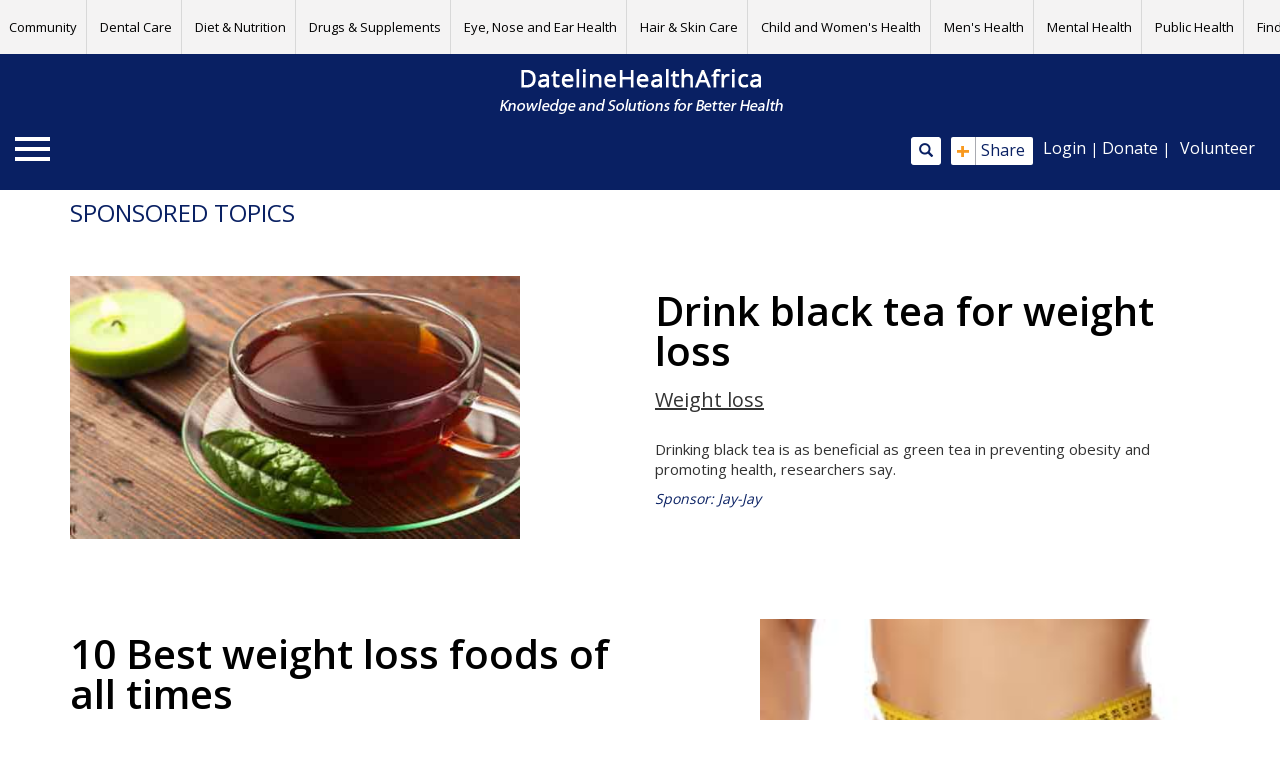

--- FILE ---
content_type: text/html; charset=UTF-8
request_url: https://www.datelinehealthafrica.org/sponsored-health-topics
body_size: 177818
content:
<!doctype html>
<html lang="en-US">
    <head>
        <meta name="viewport" content="width=device-width, initial-scale=1">
        <meta charset="utf-8">
          <link rel="icon" type="image/x-icon" href="/public/uploads/favicon.jpg">

                            <title>DateLineHealthAfrica</title>
                        
                
<!-- Global site tag (gtag.js) - Google Analytics -->

        <!-- <script async src="https://www.googletagmanager.com/gtag/js?id=UA-145124499-1"></script>
        <script async src="https://www.googletagmanager.com/gtag/js?id=UA-147276762-1"></script>
        <script>
        window.dataLayer = window.dataLayer || [];
        function gtag(){dataLayer.push(arguments);}
        gtag('js', new Date());

        gtag('config', 'UA-145124499-1');
        </script>
        
        
        <script>
        window.dataLayer = window.dataLayer || [];
        function gtag(){dataLayer.push(arguments);}
        gtag('js', new Date());

        gtag('config', 'UA-147276762-1');
        </script> -->
         <script async src="https://pagead2.googlesyndication.com/pagead/js/adsbygoogle.js?client=ca-pub-9525858204501755" crossorigin="anonymous"></script>

        <script src='https://www.google.com/recaptcha/api.js' async defer></script>
        <script async src="https://www.googletagmanager.com/gtag/js?id=G-ZE9B777Z8G"></script>
        <script>
        window.dataLayer = window.dataLayer || [];
        function gtag(){dataLayer.push(arguments);}
        gtag('js', new Date());

        gtag('config', 'G-ZE9B777Z8G');
        </script>

        <script async src="https://fundingchoicesmessages.google.com/i/pub-9525858204501755?ers=1"></script>
        <script>(function() {function signalGooglefcPresent() {if (!window.frames['googlefcPresent']) {if (document.body) {const iframe = document.createElement('iframe'); iframe.style = 'width: 0; height: 0; border: none; z-index: -1000; left: -1000px; top: -1000px;'; iframe.style.display = 'none'; iframe.name = 'googlefcPresent'; document.body.appendChild(iframe);} else {setTimeout(signalGooglefcPresent, 0);}}}signalGooglefcPresent();})();</script>
        
        <script>(function(){'use strict';function aa(a){var b=0;return function(){return b<a.length?{done:!1,value:a[b++]}:{done:!0}}}var ba=typeof Object.defineProperties=="function"?Object.defineProperty:function(a,b,c){if(a==Array.prototype||a==Object.prototype)return a;a[b]=c.value;return a};
function ca(a){a=["object"==typeof globalThis&&globalThis,a,"object"==typeof window&&window,"object"==typeof self&&self,"object"==typeof global&&global];for(var b=0;b<a.length;++b){var c=a[b];if(c&&c.Math==Math)return c}throw Error("Cannot find global object");}var da=ca(this);function l(a,b){if(b)a:{var c=da;a=a.split(".");for(var d=0;d<a.length-1;d++){var e=a[d];if(!(e in c))break a;c=c[e]}a=a[a.length-1];d=c[a];b=b(d);b!=d&&b!=null&&ba(c,a,{configurable:!0,writable:!0,value:b})}}
function ea(a){return a.raw=a}function n(a){var b=typeof Symbol!="undefined"&&Symbol.iterator&&a[Symbol.iterator];if(b)return b.call(a);if(typeof a.length=="number")return{next:aa(a)};throw Error(String(a)+" is not an iterable or ArrayLike");}function fa(a){for(var b,c=[];!(b=a.next()).done;)c.push(b.value);return c}var ha=typeof Object.create=="function"?Object.create:function(a){function b(){}b.prototype=a;return new b},p;
if(typeof Object.setPrototypeOf=="function")p=Object.setPrototypeOf;else{var q;a:{var ja={a:!0},ka={};try{ka.__proto__=ja;q=ka.a;break a}catch(a){}q=!1}p=q?function(a,b){a.__proto__=b;if(a.__proto__!==b)throw new TypeError(a+" is not extensible");return a}:null}var la=p;
function t(a,b){a.prototype=ha(b.prototype);a.prototype.constructor=a;if(la)la(a,b);else for(var c in b)if(c!="prototype")if(Object.defineProperties){var d=Object.getOwnPropertyDescriptor(b,c);d&&Object.defineProperty(a,c,d)}else a[c]=b[c];a.A=b.prototype}function ma(){for(var a=Number(this),b=[],c=a;c<arguments.length;c++)b[c-a]=arguments[c];return b}l("Object.is",function(a){return a?a:function(b,c){return b===c?b!==0||1/b===1/c:b!==b&&c!==c}});
l("Array.prototype.includes",function(a){return a?a:function(b,c){var d=this;d instanceof String&&(d=String(d));var e=d.length;c=c||0;for(c<0&&(c=Math.max(c+e,0));c<e;c++){var f=d[c];if(f===b||Object.is(f,b))return!0}return!1}});
l("String.prototype.includes",function(a){return a?a:function(b,c){if(this==null)throw new TypeError("The 'this' value for String.prototype.includes must not be null or undefined");if(b instanceof RegExp)throw new TypeError("First argument to String.prototype.includes must not be a regular expression");return this.indexOf(b,c||0)!==-1}});l("Number.MAX_SAFE_INTEGER",function(){return 9007199254740991});
l("Number.isFinite",function(a){return a?a:function(b){return typeof b!=="number"?!1:!isNaN(b)&&b!==Infinity&&b!==-Infinity}});l("Number.isInteger",function(a){return a?a:function(b){return Number.isFinite(b)?b===Math.floor(b):!1}});l("Number.isSafeInteger",function(a){return a?a:function(b){return Number.isInteger(b)&&Math.abs(b)<=Number.MAX_SAFE_INTEGER}});
l("Math.trunc",function(a){return a?a:function(b){b=Number(b);if(isNaN(b)||b===Infinity||b===-Infinity||b===0)return b;var c=Math.floor(Math.abs(b));return b<0?-c:c}});/*

 Copyright The Closure Library Authors.
 SPDX-License-Identifier: Apache-2.0
*/
var u=this||self;function v(a,b){a:{var c=["CLOSURE_FLAGS"];for(var d=u,e=0;e<c.length;e++)if(d=d[c[e]],d==null){c=null;break a}c=d}a=c&&c[a];return a!=null?a:b}function w(a){return a};function na(a){u.setTimeout(function(){throw a;},0)};var oa=v(610401301,!1),pa=v(188588736,!0),qa=v(645172343,v(1,!0));var x,ra=u.navigator;x=ra?ra.userAgentData||null:null;function z(a){return oa?x?x.brands.some(function(b){return(b=b.brand)&&b.indexOf(a)!=-1}):!1:!1}function A(a){var b;a:{if(b=u.navigator)if(b=b.userAgent)break a;b=""}return b.indexOf(a)!=-1};function B(){return oa?!!x&&x.brands.length>0:!1}function C(){return B()?z("Chromium"):(A("Chrome")||A("CriOS"))&&!(B()?0:A("Edge"))||A("Silk")};var sa=B()?!1:A("Trident")||A("MSIE");!A("Android")||C();C();A("Safari")&&(C()||(B()?0:A("Coast"))||(B()?0:A("Opera"))||(B()?0:A("Edge"))||(B()?z("Microsoft Edge"):A("Edg/"))||B()&&z("Opera"));var ta={},D=null;var ua=typeof Uint8Array!=="undefined",va=!sa&&typeof btoa==="function";var wa;function E(){return typeof BigInt==="function"};var F=typeof Symbol==="function"&&typeof Symbol()==="symbol";function xa(a){return typeof Symbol==="function"&&typeof Symbol()==="symbol"?Symbol():a}var G=xa(),ya=xa("2ex");var za=F?function(a,b){a[G]|=b}:function(a,b){a.g!==void 0?a.g|=b:Object.defineProperties(a,{g:{value:b,configurable:!0,writable:!0,enumerable:!1}})},H=F?function(a){return a[G]|0}:function(a){return a.g|0},I=F?function(a){return a[G]}:function(a){return a.g},J=F?function(a,b){a[G]=b}:function(a,b){a.g!==void 0?a.g=b:Object.defineProperties(a,{g:{value:b,configurable:!0,writable:!0,enumerable:!1}})};function Aa(a,b){J(b,(a|0)&-14591)}function Ba(a,b){J(b,(a|34)&-14557)};var K={},Ca={};function Da(a){return!(!a||typeof a!=="object"||a.g!==Ca)}function Ea(a){return a!==null&&typeof a==="object"&&!Array.isArray(a)&&a.constructor===Object}function L(a,b,c){if(!Array.isArray(a)||a.length)return!1;var d=H(a);if(d&1)return!0;if(!(b&&(Array.isArray(b)?b.includes(c):b.has(c))))return!1;J(a,d|1);return!0};var M=0,N=0;function Fa(a){var b=a>>>0;M=b;N=(a-b)/4294967296>>>0}function Ga(a){if(a<0){Fa(-a);var b=n(Ha(M,N));a=b.next().value;b=b.next().value;M=a>>>0;N=b>>>0}else Fa(a)}function Ia(a,b){b>>>=0;a>>>=0;if(b<=2097151)var c=""+(4294967296*b+a);else E()?c=""+(BigInt(b)<<BigInt(32)|BigInt(a)):(c=(a>>>24|b<<8)&16777215,b=b>>16&65535,a=(a&16777215)+c*6777216+b*6710656,c+=b*8147497,b*=2,a>=1E7&&(c+=a/1E7>>>0,a%=1E7),c>=1E7&&(b+=c/1E7>>>0,c%=1E7),c=b+Ja(c)+Ja(a));return c}
function Ja(a){a=String(a);return"0000000".slice(a.length)+a}function Ha(a,b){b=~b;a?a=~a+1:b+=1;return[a,b]};var Ka=/^-?([1-9][0-9]*|0)(\.[0-9]+)?$/;var O;function La(a,b){O=b;a=new a(b);O=void 0;return a}
function P(a,b,c){a==null&&(a=O);O=void 0;if(a==null){var d=96;c?(a=[c],d|=512):a=[];b&&(d=d&-16760833|(b&1023)<<14)}else{if(!Array.isArray(a))throw Error("narr");d=H(a);if(d&2048)throw Error("farr");if(d&64)return a;d|=64;if(c&&(d|=512,c!==a[0]))throw Error("mid");a:{c=a;var e=c.length;if(e){var f=e-1;if(Ea(c[f])){d|=256;b=f-(+!!(d&512)-1);if(b>=1024)throw Error("pvtlmt");d=d&-16760833|(b&1023)<<14;break a}}if(b){b=Math.max(b,e-(+!!(d&512)-1));if(b>1024)throw Error("spvt");d=d&-16760833|(b&1023)<<
14}}}J(a,d);return a};function Ma(a){switch(typeof a){case "number":return isFinite(a)?a:String(a);case "boolean":return a?1:0;case "object":if(a)if(Array.isArray(a)){if(L(a,void 0,0))return}else if(ua&&a!=null&&a instanceof Uint8Array){if(va){for(var b="",c=0,d=a.length-10240;c<d;)b+=String.fromCharCode.apply(null,a.subarray(c,c+=10240));b+=String.fromCharCode.apply(null,c?a.subarray(c):a);a=btoa(b)}else{b===void 0&&(b=0);if(!D){D={};c="ABCDEFGHIJKLMNOPQRSTUVWXYZabcdefghijklmnopqrstuvwxyz0123456789".split("");d=["+/=",
"+/","-_=","-_.","-_"];for(var e=0;e<5;e++){var f=c.concat(d[e].split(""));ta[e]=f;for(var g=0;g<f.length;g++){var h=f[g];D[h]===void 0&&(D[h]=g)}}}b=ta[b];c=Array(Math.floor(a.length/3));d=b[64]||"";for(e=f=0;f<a.length-2;f+=3){var k=a[f],m=a[f+1];h=a[f+2];g=b[k>>2];k=b[(k&3)<<4|m>>4];m=b[(m&15)<<2|h>>6];h=b[h&63];c[e++]=g+k+m+h}g=0;h=d;switch(a.length-f){case 2:g=a[f+1],h=b[(g&15)<<2]||d;case 1:a=a[f],c[e]=b[a>>2]+b[(a&3)<<4|g>>4]+h+d}a=c.join("")}return a}}return a};function Na(a,b,c){a=Array.prototype.slice.call(a);var d=a.length,e=b&256?a[d-1]:void 0;d+=e?-1:0;for(b=b&512?1:0;b<d;b++)a[b]=c(a[b]);if(e){b=a[b]={};for(var f in e)Object.prototype.hasOwnProperty.call(e,f)&&(b[f]=c(e[f]))}return a}function Oa(a,b,c,d,e){if(a!=null){if(Array.isArray(a))a=L(a,void 0,0)?void 0:e&&H(a)&2?a:Pa(a,b,c,d!==void 0,e);else if(Ea(a)){var f={},g;for(g in a)Object.prototype.hasOwnProperty.call(a,g)&&(f[g]=Oa(a[g],b,c,d,e));a=f}else a=b(a,d);return a}}
function Pa(a,b,c,d,e){var f=d||c?H(a):0;d=d?!!(f&32):void 0;a=Array.prototype.slice.call(a);for(var g=0;g<a.length;g++)a[g]=Oa(a[g],b,c,d,e);c&&c(f,a);return a}function Qa(a){return a.s===K?a.toJSON():Ma(a)};function Ra(a,b,c){c=c===void 0?Ba:c;if(a!=null){if(ua&&a instanceof Uint8Array)return b?a:new Uint8Array(a);if(Array.isArray(a)){var d=H(a);if(d&2)return a;b&&(b=d===0||!!(d&32)&&!(d&64||!(d&16)));return b?(J(a,(d|34)&-12293),a):Pa(a,Ra,d&4?Ba:c,!0,!0)}a.s===K&&(c=a.h,d=I(c),a=d&2?a:La(a.constructor,Sa(c,d,!0)));return a}}function Sa(a,b,c){var d=c||b&2?Ba:Aa,e=!!(b&32);a=Na(a,b,function(f){return Ra(f,e,d)});za(a,32|(c?2:0));return a};function Ta(a,b){a=a.h;return Ua(a,I(a),b)}function Va(a,b,c,d){b=d+(+!!(b&512)-1);if(!(b<0||b>=a.length||b>=c))return a[b]}
function Ua(a,b,c,d){if(c===-1)return null;var e=b>>14&1023||536870912;if(c>=e){if(b&256)return a[a.length-1][c]}else{var f=a.length;if(d&&b&256&&(d=a[f-1][c],d!=null)){if(Va(a,b,e,c)&&ya!=null){var g;a=(g=wa)!=null?g:wa={};g=a[ya]||0;g>=4||(a[ya]=g+1,g=Error(),g.__closure__error__context__984382||(g.__closure__error__context__984382={}),g.__closure__error__context__984382.severity="incident",na(g))}return d}return Va(a,b,e,c)}}
function Wa(a,b,c,d,e){var f=b>>14&1023||536870912;if(c>=f||e&&!qa){var g=b;if(b&256)e=a[a.length-1];else{if(d==null)return;e=a[f+(+!!(b&512)-1)]={};g|=256}e[c]=d;c<f&&(a[c+(+!!(b&512)-1)]=void 0);g!==b&&J(a,g)}else a[c+(+!!(b&512)-1)]=d,b&256&&(a=a[a.length-1],c in a&&delete a[c])}
function Xa(a,b){var c=Ya;var d=d===void 0?!1:d;var e=a.h;var f=I(e),g=Ua(e,f,b,d);if(g!=null&&typeof g==="object"&&g.s===K)c=g;else if(Array.isArray(g)){var h=H(g),k=h;k===0&&(k|=f&32);k|=f&2;k!==h&&J(g,k);c=new c(g)}else c=void 0;c!==g&&c!=null&&Wa(e,f,b,c,d);e=c;if(e==null)return e;a=a.h;f=I(a);f&2||(g=e,c=g.h,h=I(c),g=h&2?La(g.constructor,Sa(c,h,!1)):g,g!==e&&(e=g,Wa(a,f,b,e,d)));return e}function Za(a,b){a=Ta(a,b);return a==null||typeof a==="string"?a:void 0}
function $a(a,b){var c=c===void 0?0:c;a=Ta(a,b);if(a!=null)if(b=typeof a,b==="number"?Number.isFinite(a):b!=="string"?0:Ka.test(a))if(typeof a==="number"){if(a=Math.trunc(a),!Number.isSafeInteger(a)){Ga(a);b=M;var d=N;if(a=d&2147483648)b=~b+1>>>0,d=~d>>>0,b==0&&(d=d+1>>>0);b=d*4294967296+(b>>>0);a=a?-b:b}}else if(b=Math.trunc(Number(a)),Number.isSafeInteger(b))a=String(b);else{if(b=a.indexOf("."),b!==-1&&(a=a.substring(0,b)),!(a[0]==="-"?a.length<20||a.length===20&&Number(a.substring(0,7))>-922337:
a.length<19||a.length===19&&Number(a.substring(0,6))<922337)){if(a.length<16)Ga(Number(a));else if(E())a=BigInt(a),M=Number(a&BigInt(4294967295))>>>0,N=Number(a>>BigInt(32)&BigInt(4294967295));else{b=+(a[0]==="-");N=M=0;d=a.length;for(var e=b,f=(d-b)%6+b;f<=d;e=f,f+=6)e=Number(a.slice(e,f)),N*=1E6,M=M*1E6+e,M>=4294967296&&(N+=Math.trunc(M/4294967296),N>>>=0,M>>>=0);b&&(b=n(Ha(M,N)),a=b.next().value,b=b.next().value,M=a,N=b)}a=M;b=N;b&2147483648?E()?a=""+(BigInt(b|0)<<BigInt(32)|BigInt(a>>>0)):(b=
n(Ha(a,b)),a=b.next().value,b=b.next().value,a="-"+Ia(a,b)):a=Ia(a,b)}}else a=void 0;return a!=null?a:c}function R(a,b){var c=c===void 0?"":c;a=Za(a,b);return a!=null?a:c};var S;function T(a,b,c){this.h=P(a,b,c)}T.prototype.toJSON=function(){return ab(this)};T.prototype.s=K;T.prototype.toString=function(){try{return S=!0,ab(this).toString()}finally{S=!1}};
function ab(a){var b=S?a.h:Pa(a.h,Qa,void 0,void 0,!1);var c=!S;var d=pa?void 0:a.constructor.v;var e=I(c?a.h:b);if(a=b.length){var f=b[a-1],g=Ea(f);g?a--:f=void 0;e=+!!(e&512)-1;var h=b;if(g){b:{var k=f;var m={};g=!1;if(k)for(var r in k)if(Object.prototype.hasOwnProperty.call(k,r))if(isNaN(+r))m[r]=k[r];else{var y=k[r];Array.isArray(y)&&(L(y,d,+r)||Da(y)&&y.size===0)&&(y=null);y==null&&(g=!0);y!=null&&(m[r]=y)}if(g){for(var Q in m)break b;m=null}else m=k}k=m==null?f!=null:m!==f}for(var ia;a>0;a--){Q=
a-1;r=h[Q];Q-=e;if(!(r==null||L(r,d,Q)||Da(r)&&r.size===0))break;ia=!0}if(h!==b||k||ia){if(!c)h=Array.prototype.slice.call(h,0,a);else if(ia||k||m)h.length=a;m&&h.push(m)}b=h}return b};function bb(a){return function(b){if(b==null||b=="")b=new a;else{b=JSON.parse(b);if(!Array.isArray(b))throw Error("dnarr");za(b,32);b=La(a,b)}return b}};function cb(a){this.h=P(a)}t(cb,T);var db=bb(cb);var U;function V(a){this.g=a}V.prototype.toString=function(){return this.g+""};var eb={};function fb(a){if(U===void 0){var b=null;var c=u.trustedTypes;if(c&&c.createPolicy){try{b=c.createPolicy("goog#html",{createHTML:w,createScript:w,createScriptURL:w})}catch(d){u.console&&u.console.error(d.message)}U=b}else U=b}a=(b=U)?b.createScriptURL(a):a;return new V(a,eb)};/*

 SPDX-License-Identifier: Apache-2.0
*/
function gb(a){var b=ma.apply(1,arguments);if(b.length===0)return fb(a[0]);for(var c=a[0],d=0;d<b.length;d++)c+=encodeURIComponent(b[d])+a[d+1];return fb(c)};function hb(a,b){a.src=b instanceof V&&b.constructor===V?b.g:"type_error:TrustedResourceUrl";var c,d;(c=(b=(d=(c=(a.ownerDocument&&a.ownerDocument.defaultView||window).document).querySelector)==null?void 0:d.call(c,"script[nonce]"))?b.nonce||b.getAttribute("nonce")||"":"")&&a.setAttribute("nonce",c)};function ib(){return Math.floor(Math.random()*2147483648).toString(36)+Math.abs(Math.floor(Math.random()*2147483648)^Date.now()).toString(36)};function jb(a,b){b=String(b);a.contentType==="application/xhtml+xml"&&(b=b.toLowerCase());return a.createElement(b)}function kb(a){this.g=a||u.document||document};function lb(a){a=a===void 0?document:a;return a.createElement("script")};function mb(a,b,c,d,e,f){try{var g=a.g,h=lb(g);h.async=!0;hb(h,b);g.head.appendChild(h);h.addEventListener("load",function(){e();d&&g.head.removeChild(h)});h.addEventListener("error",function(){c>0?mb(a,b,c-1,d,e,f):(d&&g.head.removeChild(h),f())})}catch(k){f()}};var nb=u.atob("aHR0cHM6Ly93d3cuZ3N0YXRpYy5jb20vaW1hZ2VzL2ljb25zL21hdGVyaWFsL3N5c3RlbS8xeC93YXJuaW5nX2FtYmVyXzI0ZHAucG5n"),ob=u.atob("WW91IGFyZSBzZWVpbmcgdGhpcyBtZXNzYWdlIGJlY2F1c2UgYWQgb3Igc2NyaXB0IGJsb2NraW5nIHNvZnR3YXJlIGlzIGludGVyZmVyaW5nIHdpdGggdGhpcyBwYWdlLg=="),pb=u.atob("RGlzYWJsZSBhbnkgYWQgb3Igc2NyaXB0IGJsb2NraW5nIHNvZnR3YXJlLCB0aGVuIHJlbG9hZCB0aGlzIHBhZ2Uu");function qb(a,b,c){this.i=a;this.u=b;this.o=c;this.g=null;this.j=[];this.m=!1;this.l=new kb(this.i)}
function rb(a){if(a.i.body&&!a.m){var b=function(){sb(a);u.setTimeout(function(){tb(a,3)},50)};mb(a.l,a.u,2,!0,function(){u[a.o]||b()},b);a.m=!0}}
function sb(a){for(var b=W(1,5),c=0;c<b;c++){var d=X(a);a.i.body.appendChild(d);a.j.push(d)}b=X(a);b.style.bottom="0";b.style.left="0";b.style.position="fixed";b.style.width=W(100,110).toString()+"%";b.style.zIndex=W(2147483544,2147483644).toString();b.style.backgroundColor=ub(249,259,242,252,219,229);b.style.boxShadow="0 0 12px #888";b.style.color=ub(0,10,0,10,0,10);b.style.display="flex";b.style.justifyContent="center";b.style.fontFamily="Roboto, Arial";c=X(a);c.style.width=W(80,85).toString()+
"%";c.style.maxWidth=W(750,775).toString()+"px";c.style.margin="24px";c.style.display="flex";c.style.alignItems="flex-start";c.style.justifyContent="center";d=jb(a.l.g,"IMG");d.className=ib();d.src=nb;d.alt="Warning icon";d.style.height="24px";d.style.width="24px";d.style.paddingRight="16px";var e=X(a),f=X(a);f.style.fontWeight="bold";f.textContent=ob;var g=X(a);g.textContent=pb;Y(a,e,f);Y(a,e,g);Y(a,c,d);Y(a,c,e);Y(a,b,c);a.g=b;a.i.body.appendChild(a.g);b=W(1,5);for(c=0;c<b;c++)d=X(a),a.i.body.appendChild(d),
a.j.push(d)}function Y(a,b,c){for(var d=W(1,5),e=0;e<d;e++){var f=X(a);b.appendChild(f)}b.appendChild(c);c=W(1,5);for(d=0;d<c;d++)e=X(a),b.appendChild(e)}function W(a,b){return Math.floor(a+Math.random()*(b-a))}function ub(a,b,c,d,e,f){return"rgb("+W(Math.max(a,0),Math.min(b,255)).toString()+","+W(Math.max(c,0),Math.min(d,255)).toString()+","+W(Math.max(e,0),Math.min(f,255)).toString()+")"}function X(a){a=jb(a.l.g,"DIV");a.className=ib();return a}
function tb(a,b){b<=0||a.g!=null&&a.g.offsetHeight!==0&&a.g.offsetWidth!==0||(vb(a),sb(a),u.setTimeout(function(){tb(a,b-1)},50))}function vb(a){for(var b=n(a.j),c=b.next();!c.done;c=b.next())(c=c.value)&&c.parentNode&&c.parentNode.removeChild(c);a.j=[];(b=a.g)&&b.parentNode&&b.parentNode.removeChild(b);a.g=null};function wb(a,b,c,d,e){function f(k){document.body?g(document.body):k>0?u.setTimeout(function(){f(k-1)},e):b()}function g(k){k.appendChild(h);u.setTimeout(function(){h?(h.offsetHeight!==0&&h.offsetWidth!==0?b():a(),h.parentNode&&h.parentNode.removeChild(h)):a()},d)}var h=xb(c);f(3)}function xb(a){var b=document.createElement("div");b.className=a;b.style.width="1px";b.style.height="1px";b.style.position="absolute";b.style.left="-10000px";b.style.top="-10000px";b.style.zIndex="-10000";return b};function Ya(a){this.h=P(a)}t(Ya,T);function yb(a){this.h=P(a)}t(yb,T);var zb=bb(yb);function Ab(a){if(!a)return null;a=Za(a,4);var b;a===null||a===void 0?b=null:b=fb(a);return b};var Bb=ea([""]),Cb=ea([""]);function Db(a,b){this.m=a;this.o=new kb(a.document);this.g=b;this.j=R(this.g,1);this.u=Ab(Xa(this.g,2))||gb(Bb);this.i=!1;b=Ab(Xa(this.g,13))||gb(Cb);this.l=new qb(a.document,b,R(this.g,12))}Db.prototype.start=function(){Eb(this)};
function Eb(a){Fb(a);mb(a.o,a.u,3,!1,function(){a:{var b=a.j;var c=u.btoa(b);if(c=u[c]){try{var d=db(u.atob(c))}catch(e){b=!1;break a}b=b===Za(d,1)}else b=!1}b?Z(a,R(a.g,14)):(Z(a,R(a.g,8)),rb(a.l))},function(){wb(function(){Z(a,R(a.g,7));rb(a.l)},function(){return Z(a,R(a.g,6))},R(a.g,9),$a(a.g,10),$a(a.g,11))})}function Z(a,b){a.i||(a.i=!0,a=new a.m.XMLHttpRequest,a.open("GET",b,!0),a.send())}function Fb(a){var b=u.btoa(a.j);a.m[b]&&Z(a,R(a.g,5))};(function(a,b){u[a]=function(){var c=ma.apply(0,arguments);u[a]=function(){};b.call.apply(b,[null].concat(c instanceof Array?c:fa(n(c))))}})("__h82AlnkH6D91__",function(a){typeof window.atob==="function"&&(new Db(window,zb(window.atob(a)))).start()});}).call(this);

window.__h82AlnkH6D91__("[base64]/[base64]/[base64]/[base64]");</script>

    
<!-- Global site tag (gtag.js) - Google Analytics -->

<!-- website Schema tag  -->

        <script type=""application/ld+json"">
        {
        ""@context"": ""https://schema.org"",
        ""@type"": ""NGO"",
        ""name"": ""DatelineHealthAfrica"",
        ""url"": ""https://www.datelinehealthafrica.org"",
        ""logo"": """"
        }
        </script>
        
<!--  website Schema tag  -->
<!-- Create og. Tag for each website page as -- >


<!-- Create og. Tag for each website page as -- >

 <!--<link href="/public/defaultfiles/css/responsive.css" type="text/css" rel="stylesheet">-->
        <link href="/public/defaultfiles/css/bootstrap.css" type="text/css" rel="stylesheet">
        <link href="/public/defaultfiles/css/owl.carousel.min.css" rel="stylesheet">
        <link href="/public/defaultfiles/css/owl.theme.default.min.css" rel="stylesheet">
        <link href="/public/defaultfiles/css/style.css" type="text/css" rel="stylesheet">
        <link href="/public/defaultfiles/css/custom.css" type="text/css" rel="stylesheet">
        <link href="/public/css/jquery-ui.css" type="text/css" rel="stylesheet">
        <link href="/public/defaultfiles/css/font-awesome.min.css" type="text/css" rel="stylesheet">
        <script src="/public/defaultfiles/js/jquery-3.2.1.min.js" type="text/javascript" ></script>
        <script src="/public/js/jquery-ui.min.js" type="text/javascript" ></script>
        <script src="/public/defaultfiles/js/bootstrap.min.js" type="text/javascript"></script>
        <script src="/public/defaultfiles/js/custom.js" type="text/javascript"></script>
        <script src="/public/js/jquery.validate.js" type="text/javascript"></script>
        <script src="/public/js/additional-methods.min.js" type="text/javascript"></script>
        <script src="/public/defaultfiles/js/jquery.twbsPagination.min.js" type="text/javascript"></script>
        <!-- <script src="/public/defaultfiles/js/jquery.twbsPagination.js" type="text/javascript"></script> -->

        <!-- <script src="/public/defaultfiles/js/jquery.dropdown.js" type="text/javascript"></script> -->
        <script src="/public/defaultfiles/js/jquery.dropdown.min.js" type="text/javascript"></script>
        <script src="/public/defaultfiles/js/mock.js" type="text/javascript"></script>
        <script src="/public/vendor/ckeditor/ckeditor.js"></script>

        <script src="/public/defaultfiles/js/jquery.creditCardValidator.js" type="text/javascript"></script>
        <link href="https://fonts.googleapis.com/css?family=Open+Sans:300,400,600,700|Roboto:300,400,500" rel="stylesheet">
        <!--
                <script>
        function openNav() {
            document.getElementById("mySidenav").style.width = "250px";
        }
        
        function closeNav() {
            document.getElementById("mySidenav").style.width = "0";
        }
        </script>
        -->
        <script>
            $('ul.bottom-menu ul li').hover(function () {
                $(this).find('ul').stop(true, true).delay(200).fadeIn(500);
            }, function () {
                $(this).find('ul').stop(true, true).delay(200).fadeOut(500);
            });
        </script>
    </head>
    <body>
        <!--
        <div id="mySidenav" class="sidenav">
          <a href="javascript:void(0)" class="closebtn" onclick="closeNav()">&times;</a>
           <li><a href="https://www.datelinehealthafrica.org/community" id="community" class="tab" onclick="addclass()">Community</a></li>
                            <li><a href="javascript:void(0)" class="dental">Dental Care </a></li>
                            <li><a href="javascript:void(0)" class="diet">Diet & Nutrition</a></li>
                            <li><a href="javascript:void(0)" class="drugs">Drugs & Supplements</a></li>
                            <li><a href="javascript:void(0)" class="eye">Eye Health</a></li>
                            <li><a href="javascript:void(0)" class="hair">Hair & Skin Care</a></li>
                            <li><a href="javascript:void(0)" class="maternal">Maternal & Child Health</a></li>
                            <li><a href="javascript:void(0)" class="hospital">Find A Hospital, Clinic Or Pharmacy Near You</a></li>
        </div>
        -->


<!--<span class="button_responsive" style="font-size:30px;cursor:pointer" onclick="openNav()">&#9776; open</span>-->

        
            <div class="top-nav-section">    	
                <div class="top-nav"  id="first">
                    <ul>
                        <li><a href="https://www.datelinehealthafrica.org/community" id="community" class="tab" onclick="addclass()">Community</a></li>      
                        <li><a href="javascript:void(0)" class="dental">Dental Care </a></li>
                        <li><a href="javascript:void(0)" class="diet">Diet & Nutrition</a></li>
                        <li><a href="javascript:void(0)" class="drugs">Drugs & Supplements</a></li>
                        <li><a href="javascript:void(0)" class="eye">Eye, Nose and Ear Health</a></li>
                        <li><a href="javascript:void(0)" class="hair">Hair & Skin Care</a></li>
                        <li><a href="javascript:void(0)" class="maternal">Child and Women's Health</a></li>
                        <li><a href="javascript:void(0)" class="mens">Men's Health</a></li>
                        <li><a href="javascript:void(0)" class="mental">Mental Health</a></li>
                        <li><a href="javascript:void(0)" class="publics">Public Health</a></li>
                        <li><a href="javascript:void(0)" class="hospital">Find A Hospital...</a></li>
                    </ul>
                </div>
                <div class="clr"></div>
            </div>
                         <div id="second" style="display: none">
                <div id="dental" class="zindex">
                    <button type="button" class="community-nav-close"><span>&times;</span></button>
                    <div class="row">
                        <div class="col-xs-12 col-sm-4 col-md-4 left-heading">                    	
                            <div class="subhead2">Looking to know about a dental problem or procedure?</div>
                            <form method="GET" action="/index/search" target="_blank">
                                <div class="input-group banner-search-btn">
                                    <input type="text" name="q" class="form-control search-google" placeholder="Start here" required>
                                    <span class="input-group-btn">
                                        <button class="btn btn-default" type="submit">GO</button>
                                    </span> 
                                </div>
                            </form>
                        </div>
                        <div class="col-xs-12 col-sm-4 col-md-5 mid-section">
                             <div class="subheading1">FEATURED TOPICS</div>
                            <ul>
                                                                        <li><a href="https://www.datelinehealthafrica.org/oral-health-tips-for-african-children" target="_blank">Oral Health Tips for African Children</a></li>
                                                                                <li><a href="https://www.datelinehealthafrica.org/regular-flossing-can-lower-your-stroke-risk" target="_blank">Regular Flossing Can Lower Your Stroke Risk</a></li>
                                                                                <li><a href="https://www.datelinehealthafrica.org/unlocking-the-secrets-of-dental-health-more-than-just-your-smile" target="_blank">Unlocking the Secrets of Dental Health: More Than Just Your Smile</a></li>
                                                                    </ul>
                            <div class="clearfix"></div>
                                                            <div class="more-btn"><a class="read-more" href="/featured-health-topics/dental-care" target="_blank"><i class="fa fa-plus"></i>More</a></div>
                                                    </div>
                        <div class="col-xs-12 col-sm-4 col-md-3 right-section">
                            <div class="subheading">Got questions about<br>a dental problem?</div>
                            <div class="ask-our-expert"><a href="/community/askquestion">Ask Our Expert</a></div>
                            <div class="clr"></div>
                        </div>
                        <div class="clr"></div>
                    </div>
                </div>
                <div id="diet" class="zindex">
                    <button type="button" class="community-nav-close"><span>&times;</span></button>
                    <div class="row">
                        <div class="col-xs-12 col-sm-4 col-md-4 left-heading">
                            <div class="subheading">Looking to learn about a diet or nutrition regime?</div>
                            <form method="GET" action="/index/search" target="_blank">
                                <div class="input-group banner-search-btn">
                                    <input type="text" name="q" class="form-control search-google" placeholder="Start here" required>
                                    <span class="input-group-btn">
                                        <button class="btn btn-default" type="submit">GO</button>
                                    </span> 
                                </div>
                            </form>                        
                        </div>
                        <div class="col-xs-12 col-sm-4 col-md-5 mid-section">
							<div class="subheading1">FEATURED TOPICS</div>
                            <ul>
                                                                        <li><a href="https://www.datelinehealthafrica.org/health-benefits-of-ube-african-pear" target="_blank">Health Benefits of Ube (African Pear)</a></li>
                                                                                <li><a href="https://www.datelinehealthafrica.org/obesity-in-african-children-causes-and-prevention" target="_blank">Obesity in African Children: Causes and Prevention</a></li>
                                                                                <li><a href="https://www.datelinehealthafrica.org/skipping-breakfast-or-eating-late-can-weaken-your-bones-study" target="_blank">Skipping Breakfast or Eating Late Can Weaken Your Bones, Study</a></li>
                                                                    </ul>
                            <div class="clearfix"></div>
                                                            <div class="more-btn"><a class="read-more" href="/featured-health-topics/diet-and-nutrition" target="_blank"><i class="fa fa-plus"></i>More</a></div>
                                                    </div>
                        <div class="col-xs-12 col-sm-4 col-md-3 right-section">
                            <div class="subheading">Got questions about <br>a diet or nutrition regime?</div>
                            <div class="ask-our-expert"><a href="/community/askquestion">Ask Our Expert</a></div>
                            <div class="clr"></div>
                        </div>
                        <div class="clr"></div>
                        <div class="right-section-more-content">
                            <div class="subheading">HEALTHY LIVING TOOLS</div>
                            <ul>
                                <li><a href="https://www.webmd.com/diet/body-bmi-calculator" target="_blank">BMI Calculator</a></li>
                                <li><a href="http://www.medindia.net/patients/calculators/diabetes-risk-assessment-calculator.asp"  target="_blank">Diabetes Risk Calculator</a></li>
                                <li><a href="http://www.medindia.net/patients/calculators/risk_heart_attack.asp"  target="_blank">Heart Attack Risk</a></li>
                                <li><a href="http://www.heart.org/en/healthy-living/fitness/fitness-basics/target-heart-rates" target="_blank">Target Heart Rate</a></li>

                            </ul>
                            <div class="clr"></div>     
                        </div>
                        <div class="clr"></div>                    
                    </div>

                </div>
                <div id="drugs" class="zindex">
                    <button type="button" class="community-nav-close"><span>&times;</span></button>
                    <div class="row">
                        <div class="col-xs-12 col-sm-4 col-md-4 left-heading">
                            <div class="subhead2">Looking to know about a drug, herbal or vitamin supplement?</div>
                            <form method="GET" action="/index/search" target="_blank">
                                <div class="input-group banner-search-btn">
                                    <input type="text" name="q" class="form-control search-google" placeholder="Start here" required>
                                    <span class="input-group-btn">
                                        <button class="btn btn-default" type="submit">GO</button>
                                    </span> 
                                </div>
                            </form>
                        </div>
                        <div class="col-xs-12 col-sm-4 col-md-5 mid-section">
                            <div class="subheading1">FEATURED TOPICS</div>
                            <ul>
                                                                        <li><a href="https://www.datelinehealthafrica.org/is-melatonin-a-safe-sleep-medication" target="_blank">Is Melatonin A Safe Sleep Medication? Learn What a New Study Says</a></li>
                                                                                <li><a href="https://www.datelinehealthafrica.org/drug-facts-for-africans-codeine" target="_blank">Drug Facts for Africans: Codeine</a></li>
                                                                                <li><a href="https://www.datelinehealthafrica.org/aspirin-may-prevent-colorectal-cancer-recurrence-study-finds" target="_blank">Aspirin May Prevent Colorectal Cancer Recurrence, Study Finds</a></li>
                                                                    </ul>
                            <div class="clearfix"></div>
                                                            <div class="more-btn"><a class="read-more" href="/featured-health-topics/drugs-and-supplements" target="_blank"><i class="fa fa-plus"></i>More</a></div>
                                                    </div>
                        <div class="col-xs-12 col-sm-4 col-md-3 right-section">
                           <div class="subheading">Got question about a drug or supplement?</div>
                            <div class="ask-our-expert"><a href="/community/askquestion">Ask Our Expert</a></div>
                            <div class="clr"></div>

                            <div class="right-section-more-content">
                                <div class="subheading">DRUG TOOLS</div>
                                <ul>
                                    <li><a href="https://www.datelinehealthafrica.org/vitamin-finder" target="_blank">Vitamin Finder</a></li>
                                    <!--<li><a href="#">Drugs A - Z</a></li>-->
                                </ul>
                                <div class="clr"></div>     
                            </div>
                            <div class="clr"></div>     
                        </div>
                        <div class="clr"></div>
                    </div>
                </div>
                <div id="eye" class="zindex">
                    <button type="button" class="community-nav-close"><span>&times;</span></button>
                    <div class="row">
                        <div class="col-xs-12 col-sm-4 col-md-4 left-heading">
                            <div class="subheading">Looking to know about an eye problem or medication?</div>
                            <form method="GET" action="/index/search" target="_blank">
                                <div class="input-group banner-search-btn">
                                    <input type="text" name="q" class="form-control search-google" placeholder="Start here" required>
                                    <span class="input-group-btn">
                                        <button class="btn btn-default" type="submit">GO</button>
                                    </span> 
                                </div>
                            </form>
                        </div>
                        <div class="col-xs-12 col-sm-4 col-md-5 mid-section">
                            <div class="subheading1">FEATURED TOPICS</div>
                            <ul>
                                                                        <li><a href="https://www.datelinehealthafrica.org/how-gonorrhoea-causes-blindness" target="_blank">How Gonorrhoea Causes Blindness</a></li>
                                                                                <li><a href="https://www.datelinehealthafrica.org/6-practical-tips-to-prevent-eyesight-loss-in-african-diabetics" target="_blank">6 Practical Tips to Prevent Eyesight Loss in African Diabetics</a></li>
                                                                                <li><a href="https://www.datelinehealthafrica.org/slideshowall/consumer/10-common-questions-on-cataracts-and-their-answers/297" target="_blank">10 Common Questions on Cataracts and Their Answers</a></li>
                                                                    </ul>
                            <div class="clearfix"></div>
                                                            <div class="more-btn"><a class="read-more" href="/featured-health-topics/eye-health" target="_blank"><i class="fa fa-plus"></i>More</a></div>
                                                    </div>
                        <div class="col-xs-12 col-sm-4 col-md-3 right-section">
                            <div class="subheading">Got questions about an eye problem or procedure?</div>
                            <div class="ask-our-expert"><a href="/community/askquestion">Ask Our Expert</a></div>
                            <div class="clr"></div>
                        </div>
                        <div class="clr"></div>
                    </div>
                </div>
                <div id="hair" class="zindex">
                    <button type="button" class="community-nav-close"><span>&times;</span></button>
                    <div class="row">
                        <div class="col-xs-12 col-sm-4 col-md-4 left-heading">
                            <div class="subhead2">Looking to know about a hair or skin disorder?</div>
                            <form method="GET" action="/index/search" target="_blank">
                                <div class="input-group banner-search-btn">
                                    <input type="text" name="q" class="form-control search-google" placeholder="Start here" required>
                                    <span class="input-group-btn">
                                        <button class="btn btn-default" type="submit">GO</button>
                                    </span> 
                                </div>
                            </form>
                        </div>
                        <div class="col-xs-12 col-sm-4 col-md-5 mid-section">
                             <div class="subheading1">FEATURED TOPICS</div>
                            <ul>
                                                                        <li><a href="https://www.datelinehealthafrica.org/everyday-nail-habits-that-are-secretly-damaging-your-nails" target="_blank">Everyday Nail Habits That Are Secretly Damaging Your Nails</a></li>
                                                                                <li><a href="https://www.datelinehealthafrica.org/top-10-african-foods-for-healthy-hair" target="_blank">Top 10 African Foods for Healthy Hair</a></li>
                                                                                <li><a href="https://www.datelinehealthafrica.org/fish-skin-graft-saved-baby-from-life-threatening-wound" target="_blank">Fish skin graft saved baby from life-threatening wound</a></li>
                                                                    </ul>
                            <div class="clearfix"></div>
                                                            <div class="more-btn"><a class="read-more" href="/featured-health-topics/hair-and-skin-care" target="_blank"><i class="fa fa-plus"></i>More</a></div>
                                                    </div>
                        <div class="col-xs-12 col-sm-4 col-md-3 right-section">
                            <div class="subheading">Got questions about a skin or hair problem?</div>
                            <div class="ask-our-expert"><a href="/community/askquestion">Ask Our Expert</a></div>
                            <div class="clr"></div>
                        </div>
                        <div class="clr"></div>
                    </div>
                </div>
                <div id="maternal" class="zindex">
                    <button type="button" class="community-nav-close"><span>&times;</span></button>
                    <div class="row">
                        <div class="col-xs-12 col-sm-4 col-md-4 left-heading">
                            <div class="subhead2">Looking to know about a maternal or child health issue?</div>
                            <form method="GET" action="/index/search" target="_blank">
                                <div class="input-group banner-search-btn">
                                    <input type="text" name="q" class="form-control search-google" placeholder="Start here" required>
                                    <span class="input-group-btn">
                                        <button class="btn btn-default" type="submit">GO</button>
                                    </span> 
                                </div>
                            </form>
                        </div>
                        <div class="col-xs-12 col-sm-4 col-md-5 mid-section">
                            <div class="subheading1">FEATURED TOPICS</div>
                            <ul>
                                                                        <li><a href="https://www.datelinehealthafrica.org/why-sickle-cell-disease-burden-remains-high-in-africa" target="_blank">Why Sickle Cell Disease Burden Remains High In Africa</a></li>
                                                                                <li><a href="https://www.datelinehealthafrica.org/birth-companionship-in-africa-why-it-matters" target="_blank">Birth Companionship in Africa: Why It Matters</a></li>
                                                                                <li><a href="https://www.datelinehealthafrica.org/swallowed-magnets-can-damage-the-bowels" target="_blank">Swallowed Magnets Can Damage the Bowels, Report Shows</a></li>
                                                                    </ul>
                            <div class="clearfix"></div>
                                                            <div class="more-btn"><a class="read-more" href="/featured-health-topics/maternal-and-child-health" target="_blank"><i class="fa fa-plus"></i>More</a></div>
                                                    </div>
                        <div class="col-xs-12 col-sm-4 col-md-3 right-section">
                            <div class="subheading">Got questions about a maternal or child health problem?</div>
                            <div class="ask-our-expert"><a href="/community/askquestion">Ask Our Expert</a></div>            
                            <div class="clr"></div>            
                        </div>        
                        <div class="clr"></div>        
                        <div class="right-section-more-content" id="right_section_text_align">
                            <div class="subhead3">TOOLS</div>
                            <ul>
                                <li><a href="https://www.babycenter.com/ovulation-calculator" target="_blank">Ovulation Calculator</a></li>
                                <li><a href="https://www.babycenter.com/pregnancy-due-date-calculator" target="_blank">Pregnancy Due Date Calculator</a></li>
                                <li><a href="https://www.huggies.co.za/media/3407/south-african-vaccination-schedule.pdf" target="_blank">Immunization Schedule (African Child)</a></li>
                                <li><a href="https://www.infantchart.com/who2to5weightforlength.php" target="_blank">Ideal Height-Weight For Children </a></li>
                            </ul>
                            <div class="clr"></div>     
                        </div>
                        <div class="clr"></div>
                    </div>
                </div>
                <div id="mens" class="zindex">
                    <button type="button" class="community-nav-close"><span>&times;</span></button>
                    <div class="row">
                        <div class="col-xs-12 col-sm-4 col-md-4 left-heading">
                            <div class="subhead2">Looking to learn more about a men's health problem ?</div>
                            <form method="GET" action="/index/search" target="_blank">
                                <div class="input-group banner-search-btn">
                                    <input type="text" name="q" class="form-control search-google" placeholder="Start here" required>
                                    <span class="input-group-btn">
                                        <button class="btn btn-default" type="submit">GO</button>
                                    </span> 
                                </div>
                            </form>
                        </div>
                        <div class="col-xs-12 col-sm-4 col-md-5 mid-section">
                            <div class="subheading1">FEATURED TOPICS</div>
                            <ul>
                                                                        <li><a href="https://www.datelinehealthafrica.org/exercise-mens-mental-and-sexual-wellbeing-lessons-for-africans" target="_blank">Exercise Is Vital to Men’s Mental and Sexual Wellbeing: Lessons for Africans</a></li>
                                                                                <li><a href="https://www.datelinehealthafrica.org/why-men-die-earlier-than-women-an-african-perspective" target="_blank">Why Men Die Earlier Than Women: An African Perspective</a></li>
                                                                                <li><a href="https://www.datelinehealthafrica.org/depression-in-african-men-causes-symptoms-types-and-treatment" target="_blank">Depression in African Men: Causes, Symptoms, Types and Treatment</a></li>
                                                                    </ul>
                            <div class="clearfix"></div>
                                                            <div class="more-btn"><a class="read-more" href="/featured-health-topics/mens-health" target="_blank"><i class="fa fa-plus"></i>More</a></div>
                                                    </div>
                        <div class="col-xs-12 col-sm-4 col-md-3 right-section">
                            <div class="subheading">Got questions about a men's health problem?</div>
                            <div class="ask-our-expert"><a href="/community/askquestion">Ask Our Expert</a></div>            
                            <div class="clr"></div>            
                        </div>        
                        <div class="clr"></div>        


                    </div>
                </div>
                <div id="mental" class="zindex">
                    <button type="button" class="community-nav-close"><span>&times;</span></button>
                    <div class="row">
                        <div class="col-xs-12 col-sm-4 col-md-4 left-heading">
                            <div class="subhead2">Looking to know about a psychological or mental health problem ?</div>
                            <form method="GET" action="/index/search" target="_blank">
                                <div class="input-group banner-search-btn">
                                    <input type="text" name="q" class="form-control search-google" placeholder="Start here" required>
                                    <span class="input-group-btn">
                                        <button class="btn btn-default" type="submit">GO</button>
                                    </span> 
                                </div>
                            </form>
                        </div>
                        <div class="col-xs-12 col-sm-4 col-md-5 mid-section">
                            <div class="subheading1">FEATURED TOPICS</div>
                            <ul>
                                                                        <li><a href="https://www.datelinehealthafrica.org/drug-facts-for-africans-tramadol" target="_blank">Drug Facts for Africans: Tramadol</a></li>
                                                                                <li><a href="https://www.datelinehealthafrica.org/sense-of-purpose-may-protect-the-ageing-brain" target="_blank">A Sense of Purpose May Protect the Ageing Brain</a></li>
                                                                                <li><a href="https://www.datelinehealthafrica.org/depression-in-african-men-causes-symptoms-types-and-treatment" target="_blank">Depression in African Men: Causes, Symptoms, Types and Treatment</a></li>
                                                                    </ul>
                            <div class="clearfix"></div>
                                                            <div class="more-btn"><a class="read-more" href="/featured-health-topics/mental-health" target="_blank"><i class="fa fa-plus"></i>More</a></div>
                                                    </div>
                        <div class="col-xs-12 col-sm-4 col-md-3 right-section">
                            <div class="subheading">Got questions about a mental health problem?</div>
                            <div class="ask-our-expert"><a href="/community/askquestion">Ask Our Expert</a></div>            
                            <div class="clr"></div>            
                        </div>        
                        <div class="clr"></div>        


                    </div>
                </div>

                <div id="publics" class="zindex" style="display: none;">
                    <button type="button" class="community-nav-close"><span>&times;</span></button>
                    <div class="row">
                        <div class="col-xs-12 col-sm-4 col-md-4 left-heading">
                            <div class="subhead2">Looking to learn more about a public health?</div>
                            <form method="GET" action="/index/search" target="_blank">
                                <div class="input-group banner-search-btn">
                                    <input type="text" name="q" class="form-control search-google" placeholder="Start here" required>
                                    <span class="input-group-btn">
                                        <button class="btn btn-default" type="submit">GO</button>
                                    </span> 
                                </div>
                            </form>
                        </div>
                        <div class="col-xs-12 col-sm-4 col-md-5 mid-section">
                            <div class="subheading1">FEATURED TOPICS</div>
                            <ul>
                                                                        <li><a href="https://www.datelinehealthafrica.org/driving-sleepy-is-as-risky-as-driving-drunk-experts-warn" target="_blank">Driving Sleepy is as Risky as Driving Drunk, Experts Warn</a></li>
                                                                                <li><a href="https://www.datelinehealthafrica.org/measles-cases-rise-as-deaths-fall-says-who" target="_blank">Measles Cases Rise as Deaths Fall, Says WHO</a></li>
                                                                                <li><a href="https://www.datelinehealthafrica.org/chlamydia-infection-explained-for-africans-with-prevention-tips" target="_blank">Chlamydia Infection Explained for Africans With Prevention Tips</a></li>
                                                                    </ul>
                            <div class="clearfix"></div>
                                                            <div class="more-btn"><a class="read-more" href="/featured-health-topics/public-health" target="_blank"><i class="fa fa-plus"></i>More</a></div>
                                                    </div>
                        <div class="col-xs-12 col-sm-4 col-md-3 right-section">
                            <div class="subheading">Got questions about a public health issue?</div>
                            <div class="ask-our-expert"><a href="/community/askquestion">Ask Our Expert</a></div>            
                            <div class="clr"></div>            
                        </div>        
                        <div class="clr"></div>        
                        <div class="right-section-more-content" id="right_section_text_align">
                            <div class="subhead3">TOOLS</div>
                            <ul>
                                <li><a href="http://www.who.int/gho/countries/en/" target="_blank">Health Statistics by Countries in Africa</a></li>
                            </ul>
                            <div class="clr"></div>     
                        </div>
                        <div class="clr"></div>
                    </div>
                </div>
                <div id="hospital" class="zindex">
                    <button type="button" class="community-nav-close"><span>&times;</span></button>
                    <div class="row">
                        <div class="col-xs-12 left-heading">
                            <p class="mendatory-text1"><span class="star">*</span> Represents mandatory fields</p>
                            <form id="f-find-details" method="post" enctype="multipart/form-data">
                                <div class="form-group row">
                                    <div class="col-md-5 col-sm-12 col-xs-12"><label>Find what</label> <span class="star">*</span> : </div>
                                    <div class="col-md-7 col-sm-12 col-xs-12">
                                        <select class="form-control noerrormap" id="findwhat" name="findwhat">
                                            <option value="">Select</option>
                                                                                            <option value="Doctor’s office">Doctor’s office</option>
                                                                                            <option value="Clinic">Clinic</option>
                                                                                            <option value="General hospital">General hospital</option>
                                                                                            <option value="Hospital">Hospital</option>
                                                                                            <option value="Health centre">Health centre</option>
                                                                                            <option value="Maternity centre">Maternity centre</option>
                                                                                            <option value="Medical centre">Medical centre</option>
                                                                                            <option value="Pharmacy">Pharmacy</option>
                                                                                            <option value="Specialist hospital">Specialist hospital</option>
                                                                                            <option value="Teaching hospital">Teaching hospital</option>
                                                                                    </select>
                                    </div>
                                </div>
                                <div class="form-group row">
                                    <div class="col-md-5 col-sm-12 col-xs-12"><label>In which Country?</label> <span class="star">*</span> : </div>
                                    <div class="col-md-7 col-sm-12 col-xs-12">
                                                                                <select class="form-control noerrormap" name="country_name" id="country_name" onchange="stateListValue(this.value);">
                                            <option value="">Select Country*</option>
                                                                                            <option value="Algeria">Algeria</option>
                                                                                            <option value="Angola">Angola</option>
                                                                                            <option value="Benin">Benin</option>
                                                                                            <option value="Botswana">Botswana</option>
                                                                                            <option value="Burkina Faso">Burkina Faso</option>
                                                                                            <option value="Burundi">Burundi</option>
                                                                                            <option value="Cameroon">Cameroon</option>
                                                                                            <option value="Cape Verde">Cape Verde</option>
                                                                                            <option value="Central African Republic">Central African Republic</option>
                                                                                            <option value="Chad">Chad</option>
                                                                                            <option value="Comoros">Comoros</option>
                                                                                            <option value="Republic of the Congo">Republic of the Congo</option>
                                                                                            <option value="Democratic Republic Of The Congo">Democratic Republic Of The Congo</option>
                                                                                            <option value="Ivory Coast (Cote d'Ivoire)">Ivory Coast (Cote d'Ivoire)</option>
                                                                                            <option value="Djibouti">Djibouti</option>
                                                                                            <option value="Egypt">Egypt</option>
                                                                                            <option value="Equatorial Guinea">Equatorial Guinea</option>
                                                                                            <option value="Eritrea">Eritrea</option>
                                                                                            <option value="Ethiopia">Ethiopia</option>
                                                                                            <option value="Gabon">Gabon</option>
                                                                                            <option value="Gambia">Gambia</option>
                                                                                            <option value="Ghana">Ghana</option>
                                                                                            <option value="Guinea">Guinea</option>
                                                                                            <option value="Guinea-Bissau">Guinea-Bissau</option>
                                                                                            <option value="Kenya">Kenya</option>
                                                                                            <option value="Lesotho">Lesotho</option>
                                                                                            <option value="Liberia">Liberia</option>
                                                                                            <option value="Libya">Libya</option>
                                                                                            <option value="Madagascar">Madagascar</option>
                                                                                            <option value="Malawi">Malawi</option>
                                                                                            <option value="Mali">Mali</option>
                                                                                            <option value="Mauritania">Mauritania</option>
                                                                                            <option value="Mauritius">Mauritius</option>
                                                                                            <option value="Mayotte">Mayotte</option>
                                                                                            <option value="Morocco">Morocco</option>
                                                                                            <option value="Mozambique">Mozambique</option>
                                                                                            <option value="Namibia">Namibia</option>
                                                                                            <option value="Niger">Niger</option>
                                                                                            <option value="Nigeria">Nigeria</option>
                                                                                            <option value="Reunion">Reunion</option>
                                                                                            <option value="Rwanda">Rwanda</option>
                                                                                            <option value="Saint Helena">Saint Helena</option>
                                                                                            <option value="Sao Tome and Principe">Sao Tome and Principe</option>
                                                                                            <option value="Senegal">Senegal</option>
                                                                                            <option value="Seychelles">Seychelles</option>
                                                                                            <option value="Sierra Leone">Sierra Leone</option>
                                                                                            <option value="Somalia">Somalia</option>
                                                                                            <option value="South Africa">South Africa</option>
                                                                                            <option value="South Sudan">South Sudan</option>
                                                                                            <option value="Sudan">Sudan</option>
                                                                                            <option value="Swaziland">Swaziland</option>
                                                                                            <option value="Tanzania">Tanzania</option>
                                                                                            <option value="Togo">Togo</option>
                                                                                            <option value="Tunisia">Tunisia</option>
                                                                                            <option value="Uganda">Uganda</option>
                                                                                            <option value="Zambia">Zambia</option>
                                                                                            <option value="Zimbabwe">Zimbabwe</option>
                                                                                    </select>
                                    </div>
                                </div>
                                <div class="form-group row">
                                    <div class="col-md-5 col-sm-12 col-xs-12"><label>In which State? </label> <span class="star">*</span> : </div>
                                    <div class="col-md-7 col-sm-12 col-xs-12">
                                        <select class="form-control noerrormap" name="state_name" id="state_name">                                        
                                            <option value="">Select State*</option>
                                        </select>
                                    </div>
                                </div>
                                <div class="form-group row">
                                    <div class="col-md-5 col-sm-12 col-xs-12"><label>In which <strong>city</strong>/town? </label> : </div>
                                    <div class="col-md-7 col-sm-12 col-xs-12">
                                        <input value="" type="text" name="city_name" id="city_name" class="form-control noerrormap" maxlength="50" aria-required="true">
                                    </div>
                                </div>
                                <div class="form-group row">
                                    <div class="col-md-5 col-sm-12 col-xs-12"><label>In which area?</label> : </div>
                                    <div class="col-md-7 col-sm-12 col-xs-12">
                                        <input value="" type="text" name="area" id="area" class="form-control noerrormap" maxlength="50" aria-required="true">
                                    </div>
                                </div>
                                <div class="form-group row">
                                    <div class="col-md-5 col-sm-12 col-xs-12"><label>Add Name (if known) : </label></div>
                                    <div class="col-md-7 col-sm-12 col-xs-12">
                                        <input value="" name="addname" id="addname" type="text" class="form-control noerrormap" maxlength="50" aria-required="true">
                                    </div>
                                </div>
                                <div class="form-group row">
                                    <div class="col-md-5 col-sm-12 col-xs-12"></div>
                                    <div class="col-md-7 col-sm-12 col-xs-12">
                                        <button type="submit" id="map_btn" class="community-submit-btn" value="Submit">Submit</button>
                                    </div>
                                </div>
                            </form>
                        </div>
                        <div class="clr"></div>
                    </div>
                </div>

            </div>
                <style>
    .customdropdownvolunteer .dropdown-item {
    display: block !important;
    width: 100% !important;
    padding: 0.25rem 1.5rem !important;
    clear: both !important;
    font-weight: 400 !important;
    color: #212529 !important;
    text-align: inherit !important;
    white-space: nowrap !important;
    background-color: transparent !important;
    border: 0 !important;
}

.customdropdownvolunteer .dropdown-item:hover {
    color: #fff !important;
    background: #e98708 !important;
}

.right_links .ccustomdropdownvolunteer {
    width: 160px !important;
    top: 60px !important;
}
</style>
<header>
    <div class="top-head" id="header_div">
        <div class="logo text-center"><a href="https://www.datelinehealthafrica.org/"> <img src="https://www.datelinehealthafrica.org/public/defaultfiles/images/logo.png" ></a> </div>
        <div class="row">
            <div class="col-xs-2 col-sm-2 col-md-2 menu_container">
                <div class="menu_icon">
                    <div class="bar1"></div>
                    <div class="bar2"></div>
                    <div class="bar3"></div>
                </div>
                <ul class="nav nav_box">
                    <li><a href="https://www.datelinehealthafrica.org/about-us">About Us</a></li>
                    <li><a href="https://www.datelinehealthafrica.org/advertisement">Advertising</a></li>
                    <li><a href="https://www.datelinehealthafrica.org/announcements">Announcements</a></li>
                    <li class="dropdown"><a href="#" class="dropdown-toggle" data-toggle="dropdown">Ask Expert</a>
                        <ul class="dropdown-menu">
                            <li><a href="https://www.datelinehealthafrica.org/community/expertlist">Ask a Question</a></li>
                            <li><a href="https://www.datelinehealthafrica.org/community/viewquestions">View Questions</a></li>
                            <li><a href="https://www.datelinehealthafrica.org/community/askexpert">Register as an Expert</a></li>
                        </ul>
                    </li>
                    <li><a href="https://www.datelinehealthafrica.org/comments">Comments</a></li>                    
                    <li><a href="https://www.datelinehealthafrica.org/community">Community</a></li>
                    <li><a href="https://www.datelinehealthafrica.org/contact-us">Contact Us</a></li>
                    <li><a href="https://www.datelinehealthafrica.org/csr-blogs-news-events">CSR: Blogs, News and Event</a></li>
                    <li><a href="https://www.datelinehealthafrica.org/diseases-conditions">Diseases and Conditions</a></li>
                    <li><a href="https://www.datelinehealthafrica.org/editorials">Editorial & Op Ed</a></li>
                    <li><a href="https://www.datelinehealthafrica.org/editorial-and-writing-guidelines">Editorial & Writing Guidelines</a></li>
                    <li><a href="https://www.datelinehealthafrica.org/featured-health-topics">Featured Health Topics</a></li>
                    <li><a href="https://www.datelinehealthafrica.org/health-lifestyle-africa">Health & Lifestyle Africa</a></li>
                    <li class="dropdown">
                        <a href="#" class="dropdown-toggle" data-toggle="dropdown">Health News</a>
                        <ul class="dropdown-menu">
                              
                                <li><a href="https://www.datelinehealthafrica.org/news/general-health-news-africa">Health News Africa</a></li>
                              
                                <li><a href="https://www.datelinehealthafrica.org/news/disease-outbreak-report-africa">Top Africa Disaster And Disease Outbreak News</a></li>
                              
                                <li><a href="https://www.datelinehealthafrica.org/news/general-health-news-international">International Health News</a></li>
                              
                                <li><a href="https://www.datelinehealthafrica.org/news/health-research-news-global">Health Research News And Publications - Global</a></li>
                                                    </ul>
                    </li>
                    <li class="dropdown"><a href="#" class="dropdown-toggle" data-toggle="dropdown">Health Videos & Podcasts</a>
                        <ul class="dropdown-menu">
                            <li><a href="https://www.datelinehealthafrica.org/video/consumervideos">Consumer</a></li>
                            <li><a href="https://www.datelinehealthafrica.org/video/professionalvideos">Professional</a></li>
                        </ul>
                    </li>                    
                    <li><a href="https://www.datelinehealthafrica.org">Home</a></li>
                                            <li class="dropdown"><a href="#" class="dropdown-toggle" data-toggle="dropdown">Newsletter</a>
                            <ul class="dropdown-menu">
                                <li><a href="https://www.datelinehealthafrica.org/newsletter">Subscribe</a></li>
                                <li><a href="https://www.datelinehealthafrica.org/unsubscribenewsletters">Unsubscribe</a></li>
                            </ul>
                        </li>
                        <li><a href="https://www.datelinehealthafrica.org/newsletter/index">Newsletters (Web)</a></li>
                                        <li><a href="https://www.datelinehealthafrica.org#:~:text=More-,POLLS,-Prev">Polls & Quizzes</a></li>
                    <li><a href="https://www.datelinehealthafrica.org/profiles">Profiles</a></li>
                    <li><a href="https://www.datelinehealthafrica.org/sponsored-health-topics">Sponsored Health Topics</a></li>
                    <li class="dropdown" id="drop-down-sub">
                        <a href="#" class="dropdown-toggle" data-toggle="dropdown">Slideshows</a>
                        <ul class="dropdown-menu">
                            <li><a href="https://www.datelinehealthafrica.orgslideshowlist/consumer">Consumer</a></li>
                            <li><a href="https://www.datelinehealthafrica.orgslideshowlist/professional">Professional</a></li>
                            <li><a onclick="checklogin();" class="drugs">Submit</a></li>
                        </ul>
                    </li>
                    <li class="dropdown" id="drop-down-sub">
                        <a href="#" class="dropdown-toggle" data-toggle="dropdown">Sub-Modules</a>
                        <ul class="dropdown-menu">
                            <li><a href="javascript:void(0)" class="dental">Dental Care</a></li>
                            <li><a href="javascript:void(0)" class="diet">Diet & Nutrition</a></li>
                            <li><a href="javascript:void(0)" class="drugs">Drugs & Supplements</a></li>
                            <li><a href="javascript:void(0)" class="eye">Eye, Nose and Ear Health</a></li>
                            <li><a href="javascript:void(0)" class="hair">Hair & Skin Care</a></li>
                            <li><a href="javascript:void(0)" class="maternal">Child and Women's Health</a></li>
                            <li><a href="javascript:void(0)" class="mental">Mental Health</a></li>
                            <li><a href="javascript:void(0)" class="publics">Public Health</a></li>
                            <li><a href="javascript:void(0)" class="hospital">Find A Hospital, Clinic Or Pharmacy Near You</a></li>
                        </ul>
                    </li>

                    <li><a href="javascript:void(0)" id="dropdownMenuLink" data-toggle="dropdown" aria-haspopup="true" aria-expanded="false">Volunteer</a>
                         <div class="customdropdownvolunteer dropdown-menu" aria-labelledby="dropdownMenuLink">
                             <a class="dropdown-item" href="https://www.datelinehealthafrica.org/volunteer" target="_blank">Apply</a>
                             <a class="dropdown-item" href="https://www.datelinehealthafrica.org/volunteer-fellow-profile" target="_blank">Profiles</a>
                          </div>
                    </li>
                    <li><a href="https://www.datelinehealthafrica.org/write-for-us">Write For Us</a></li>
                </ul>
            </div>
            <div class="col-xs-10 col-sm-10 col-md-10">
                <ul class="right_links">
                <li class="dropdown search_box" id="searchSection">
                <a href="javascript:void(0)" class="dropdown-toggle" data-toggle="dropdown" role="button" aria-haspopup="true" aria-expanded="false">
                <span class="input-group-addon"> <i class="glyphicon glyphicon-search"></i> </span> 
                </a>
                <ul class="dropdown-menu searchWeb" style="top: 60px;">
                  <li><a href="javascript:void(0)" onclick="searchWebsiteOrWeb('website')">Search Website</a></li>
                  <!-- <li><a href="javascript:void(0)" onclick="searchWebsiteOrWeb('web')">Search Web</a></li> -->
                </ul>
              </li>
                    <li>
                        <form method="GET" action="https://www.datelinehealthafrica.org/index/searchweb" name="fserachWeb" id="fserachWebsiteSection" style="display:none">
                            <div class="search_box">
                                <input type="text" class="form-control" placeholder="Search website" id="searchKey" name="searchKey" value="">
                                <span class="input-group-addon" id="websiteRemove" onclick="websiteRemove(this.id,'website')"> 
                                   <i class="glyphicon glyphicon-remove"></i> 
                                </span> 
                                </div>
                        </form>
                        <div id="search-container" class="off">
                            <div class="close">X</div>
                            <div id="search-content">

                            </div>

                        </div>
                        
                        <form method="GET" action="/index/search" target="_blank" id="fserachWebSection" style="display:none">
                                <div class="banner-search-btn search_box_web">
                                    <div class="relative">
                                    <input type="text" name="q" class="form-control search-google" placeholder="Start here" required>
                                      <i id="webRemove" onclick="websiteRemove(this.id,'web')" class="glyphicon glyphicon-remove"></i> 
                                    </div>
                                   
                                    <span class="input-group-btn">
                                        <button class="btn btn-default" type="submit">GO</button>
                                    </span> 
                                </div>
                         </form>
                    </li>
                    <script>
                        function searchWebsiteOrWeb(sType) {
                               $('#searchSection').hide();
                              if(!!sType && sType == 'website') {
                                    $('#fserachWebsiteSection').show();
                                    $('#searchKey').attr('style','display:inline-block');
                                    $('#searchKey').css({"width":"100%"});
                                    $('#searchKey').parent('.search_box').css({"width":"185px","display":"flex"});
                                    $('#websiteRemove').css({"border-top-left-radius":"0","border-bottom-left-radius":"0"});
                                    $('#websiteRemove i').removeClass('glyphicon glyphicon-search');
                                    $('#websiteRemove i').addClass('glyphicon glyphicon-remove');
                              } else {
                                   $('#fserachWebSection').show();
                                   $('#fserachWebsiteSection').hide();
                              }
                        }
                        function websiteRemove(sId,sType) {
                            if(!!sType && sType == 'website') {
                                $('#searchSection').show();
                                $('#fserachWebsiteSection').hide();
                                $('#searchKey').attr('style','display:none');
                                $('#searchKey').val('');
                            } else {
                                $('#searchSection').show();
                                $('#fserachWebSection').hide();
                                $('#fserachWebSection input').val('');
                            }
                        }
                    </script>
                    <li>
                        <a href="javascript:void(0)" class="btn share_btn"><span>+</span>Share</a>
                        <div id="share-container" class="off"><div class="sharethis-inline-share-buttons" data-url="https://www.datelinehealthafrica.org" ></div> </div>
                    </li>
                                        <li class="login_donate mob">
                                                    <a href="https://www.datelinehealthafrica.org/login">Login</a> |
                                                <a href="https://www.datelinehealthafrica.org/donation" target="_blank">Donate</a> | 
                    </li>
                    <li class="login_donate mob"><a href="javascript:void(0)" id="dropdownMenuLink" data-toggle="dropdown" aria-haspopup="true" aria-expanded="false">Volunteer</a>
                         <div class="customdropdownvolunteer dropdown-menu" aria-labelledby="dropdownMenuLink">
                            <a class="dropdown-item" href="https://www.datelinehealthafrica.org/volunteer" target="_blank">Apply</a>
                            <a class="dropdown-item" href="https://www.datelinehealthafrica.org/volunteer-fellow-profile" target="_blank">Profiles</a>
                          </div>
                    </li>

                                    </ul>
                <div class="clr"></div>
                <div class="memu-mob-section">
                    <ul class="right_links">
                        <li class="login_donate">                     
                            <a href="https://www.datelinehealthafrica.org/donation" target="_blank">Donate</a> 
                        </li>
                        <li><a href="javascript:void(0)" id="dropdownMenuLink" data-toggle="dropdown" aria-haspopup="true" aria-expanded="false">Volunteer</a> 
                         <div class="customdropdownvolunteer dropdown-menu " aria-labelledby="dropdownMenuLink">
                            <a class="dropdown-item" href="https://www.datelinehealthafrica.org/volunteer" target="_blank">Apply</a>
                            <a class="dropdown-item" href="https://www.datelinehealthafrica.org/volunteer-fellow-profile" target="_blank">Profiles</a>
                          </div>
                        </li> 
                        <li class="login_donate">
                                                            <a href="https://www.datelinehealthafrica.org/login">Login</a>
                                                    </li>

                                            </ul>
                </div>
            </div>
        </div>
    </div>
    <div class="clearfix"></div>
    <span id="share_div"><script type="text/javascript" src="//platform-api.sharethis.com/js/sharethis.js#property=59c4fdb61610430012fe52da&product=sharethis-inline-share-buttons"></script></span>
</header>
<style>
    #share-container{
        width: auto;
        top: 69px;
        position: absolute;
        right: 10px;
        background: #fff;
        padding: 20px;
        box-shadow: 1px 5px 5px #888888;

    }
    #search-container{
        width: 450px;
        height: 350px;
        top: 69px;
        position: absolute;
        right: 10px;
        background: #fff;
        padding: 0px;
        box-shadow: 1px 5px 5px #888888;
    }
    #search-content{ overflow-y: scroll;
                     width: 450px;
                     height: 350px;}
    .close{position: absolute; top:5px;right:20px;color:#f00;font-size: 18px;opacity: 1;cursor:pointer;z-index: 1;}
    #st-1{
        width: 300px;
    }
    .on{
        visibility: visible;
    }
    .off{
        visibility:hidden; 
    }

</style>
<script>
                                $(document).ready(function () {
                                    $('.share_btn').click(function () {
                                        var shareClass = $('#share-container').attr('class');
                                        if (shareClass == 'on') {
                                            $('#share-container').removeClass('on');
                                            $('#share-container').addClass('off');
                                        } else if (shareClass == 'off') {
                                            $('#share-container').removeClass('off');
                                            $('#share-container').addClass('on');
                                        }
                                    });
                                    $('#search-container .close').click(function () {
                                        $('#search-container').removeClass('on');
                                        $('#search-container').addClass('off');
                                    });
                                });

                                function submitForm() {
                                    $('#fserachWeb').submit();
                                }
                                function checklogin() {

                                    $.ajax({
                                        url: "/index/checklogins",
                                        data: {},
                                        type: "POST",
                                        success: function (result) {

                                            var result = JSON.parse(result);
                                            if (result.data == "") {
                                                $("#checkuser").modal('show');
                                            } else {
                                                window.location.href = '/slideshow/add';
                                            }
                                        }
                                    });

                                }
</script>
<script>
    $('form#fserachWebsiteSection').on('submit', function (e) {
        e.preventDefault();
        var searchKey = $('#searchKey').val();
        if (searchKey != '') {
            $.ajax({
                type: "GET",
                url: "https://www.datelinehealthafrica.org/index/searchweb",
                data: $('#fserachWebsiteSection').serialize(),
                success: function (data) {
                    $('#search-content').html(data);
                    $('#search-container').removeClass('off');
                    $('#search-container').addClass('on');
                    //$("#thanks").html(msg);
                },
                error: function (data) {
                    //$("#error").html(msg);
                }
            });
        } else {
            $('#search-container').removeClass('on');
            $('#search-container').addClass('off');
        }

    });
</script>
<!-- <script language="javascript" type="text/javascript">

var object = SHARETHIS.addEntry({
title: "",
url: ""},
{button: false, onmouseover: false});

document.write('<span id=""><a href="javascript:void(0);">Share</a></span>');

var element = document.getElementById("");
object.attachButton(element);

</script> -->







                 <div>
            
<div class="container main-wrapper">
            <div class="vertical-advertisement consumer-health-ad-banner mrg-top-5">
            
               
               <span>Advertisement</span>        </div>
    <h1 class="page_heading">Sponsored Topics</h1>
    <div id="sponsored">
                    <div class="row sponsored_sec">
                                    <div class="col-sm-6">
                        <a href="http://www.onlymyhealth.com/drink-black-tea-for-weight-loss-1507189954" target="_blank"><img src="/public/uploads/sponsoredhealth/4fb5060a3a1a7667a2e41f4e7c126f1b.jpg" width="450"></a>
                    </div>
                                <div class="col-sm-6">
                    <div class="spons_page_detail">
                        <div class="spons_title"><a href="http://www.onlymyhealth.com/drink-black-tea-for-weight-loss-1507189954" target="_blank">Drink black tea for weight loss</a></div>
                        <div class="spons_type"><a href="http://www.onlymyhealth.com/drink-black-tea-for-weight-loss-1507189954" target="_blank">Weight loss</a></div>
                        <p><a href="http://www.onlymyhealth.com/drink-black-tea-for-weight-loss-1507189954" target="_blank">Drinking black tea is as beneficial as green tea in preventing obesity and promoting health, researchers say.</a></p>
                        <div class="spons_name">Sponsor: Jay-Jay</div>
                    </div>
                </div>
                            </div>
                        <div class="row sponsored_sec">
                                <div class="col-sm-6">
                    <div class="spons_page_detail">
                        <div class="spons_title"><a href="http://www.health.com/health/gallery/0,,20639818,00.html" target="_blank">10 Best weight loss foods of all times</a></div>
                        <div class="spons_type"><a href="http://www.health.com/health/gallery/0,,20639818,00.html" target="_blank">Weight loss</a></div>
                        <p><a href="http://www.health.com/health/gallery/0,,20639818,00.html" target="_blank">Eat a high-protein breakfast..Avoid sugary drinks and fruit juice. Drink water a half hour before meals...Choose weight loss-friendly foods...Eat soluble fiber. ..Drink coffee or tea...Eat mostly whole, unprocessed foods.</a></p>
                        <div class="spons_name">Sponsor: Jay-Jay</div>
                    </div>
                </div>
                                    <div class="col-sm-6 text-right">
                        <a href="http://www.health.com/health/gallery/0,,20639818,00.html" target="_blank"><img src="/public/uploads/sponsoredhealth/c091c4ecfb150b8d5f01fd94b5e85ede.jpeg" width="450"></a>
                    </div>
                            </div>
                </div>
    <input type="hidden" value="2" id="offset_sponsored" name="offset_sponsored">
        <!-- <div class="row sponsored_sec">
        <div class="col-sm-6">
            <div class="spons_page_detail">
                <div class="spons_title">7 healthy ways to look after your eyes</div>
                <div class="spons_type">VisionSense</div>
                <p>Eat a high-protein breakfast..Avoid sugary drinks and fruit juice. Drink water a half hour before meals...Choose weight loss-friendly foods...Eat soluble fiber. ..Drink coffee or tea...Eat mostly whole, unprocessed foods.</p>
            </div>
        </div>
        <div class="col-sm-6 text-right">
            <img src="images/sponsord_img_01.jpg" width="450">
        </div>
    </div> -->
        <div class="vertical-advertisement consumer-health-ad-banner">
            
               
               <span>Advertisement</span>        </div>
</div>
<!-- Container End Here -->


<script>

    function loadMoreTopics(control) {
        var sHtml = '';
        if (control != '') {
            var offsetVal = $('#offset_' + control).val();

            $.ajax({
                url: "/index/getmoresponsoredtopics",
                data: {type: control, offset: offsetVal},
                type: "POST",
                //dataType: 'json',
                success: function (result) {
                    result = JSON.parse(result);
                    if (result.status == "true") {
                        //result = JSON.parse(result.data);
                        var newsData = result.data;
                        $('#' + control).append(newsData);
                        $('#offset_' + control).val(result.count);
                    } else {

                        $('#more_' + control).html(result.message).addClass('no-more');
                    }
                }
            });
        }
    }
</script>        </div>
        <!-- Container End Here -->
       
           <script>
            /*----------------- check donation is allowed from backend or not --------------------------*/
                let screenSize = $(window).width();
                if(!!screenSize && screenSize > 768) {
                    
                    let cURL = document.URL;
                    let sURLSeparator = 'https://www.datelinehealthafrica.org';
                    let aCURL = cURL.split(sURLSeparator+'/');
                    if(aCURL[1] && aCURL[1] !='donation' || aCURL[1] == '') {
                        let sBannerType = 'Desktop';
                        $.ajax({
                                url: "https://www.datelinehealthafrica.org/index/donationFunding",
                                data: {"checkIsDisplay":"true","sBannerType":sBannerType},
                                type: "POST",
                                async: true,
                                success: function (result) {
                                    let response = JSON.parse(result);
                                    
                                    if(response.status == true) {
                                        $('.donation-popup-wrap').show(); 
                                        $('.mobileView').hide();
                                        $('.donation-popup-wrap .donation-popup-headline').html(`${response.aDonationFunding.title}`);
                                        $('.donation-popup-wrap .donation-popup-sub-headline').html(`${response.aDonationFunding.content}`);
                                    } else {
                                        $('.donation-popup-wrap').hide();
                                        $('.mobileView').hide();
                                    }
                                }
                            });  
                    } 
                    
                }
            /*----------------- check donation is allowed from backend or not --------------------------*/
            function buttonClickedClose() {
                $("#hideDiv").hide();
            }
            
            
            

            
     </script>


<!------------------- Donation Popup On Footer Start -------------------------->
     <div class="donation-popup-wrap desktopView" id="hideDiv" style="display: none;">
            <div class="donation-popup-inner">
                <div class="donation-popup-left text-center">
                    <div class="donation-popup-headline text-left"></div>
                    <div class="donation-popup-sub-headline">
                        
                    </div>
                </div>
                <div class="donation-popup-right">
                    <img src="/public/defaultfiles/images/donation-close-btn.svg"
                        class="close-btn" onclick="buttonClickedClose()">
                    <img src="/public/defaultfiles/images/donationImg.png"
                        class="img-fluid donateImg">
                </div>
            </div>
            <div class="text-center">
                <a href="/donation" class="blue-btn"
                    style="display:inline-block;" target="_blank">Donate Now 
                </a>
            </div>
     </div>
     <!-------------------For Desktop Donation Popup End -------------------------->
     
     <!------------------- For Mobile Donation Popup Start -------------------------->
     
        <script>
           if(!!screenSize && screenSize <= 768) {
                
                let cURL = document.URL;
                let sURLSeparator = 'https://www.datelinehealthafrica.org';
                let aCURL = cURL.split(sURLSeparator+'/');
                if(aCURL[1] && aCURL[1] !='donation' || aCURL[1] == '') {
                    let sBannerType = 'Mobile/Tablets';
                    $.ajax({
                            url: "https://www.datelinehealthafrica.org/index/donationFunding",
                            data: {"checkIsDisplay":"true","sBannerType":sBannerType},
                            type: "POST",
                            async: true,
                            success: function (result) {
                                let response = JSON.parse(result);
                                console.log(response);
                                if(response.status == true) {
                                   
                                    $('.mobileView').show();
                                    $('#hideDivMobile .mobileView-heading').html(`${response.aDonationFunding.content}`);
                                    $('.desktopView').hide();
                                } else {
                                    $('.mobileView').hide();
                                    $('.desktopView').hide();
                                }
                            }
                        });
                    
                    function buttonClickedClose() {
                        $("#hideDivMobile").hide();
                    }
                } else {
                    $('#dontaionLeftSec').hide();
                    $('#giftLastOption').hide();
                    $('.multipe_cha p:first').hide();
                    $('#bg_donation_heading').hide();
                    $('#donationDesktopSection').remove();
                    $('.payment-method h1:first').text('Choose Payment Method');
                    $('.payment-method #home h3:first').html('Card Information <i>(Secure)</i>');
                }
           } else {
                  $('#donationMobileSection').remove();
           } 
        </script>
     <!------------------- For Mobile Donation Popup End -------------------------->

     <!------------------- Donation Popup On Footer End -------------------------->
    
<div class="news-popup-overlay" id="dialog" >
    <div class="news-popup">
        <div class="modal-dialog ">
            <div class="modal-content">
                <div class="model-body-news">
                    <button type="button" class="close" onclick="hidepopup();" data-dismiss="modal"><span>&times;</span></button>
                    <div class=" subscribe-box" style="margin:0px;">
                        <div class="form-area">
                            <div class="subs_heading1">Want to live a healthier life?</div>
                            <div class="subs_heading">SUBSCRIBE TO OUR NEWSLETTER</div>
                            <div class="subs_tagline">to stay informed, get health tips and solutions.</div>
                            <div class="text-center">
                                                            </div>
                            <form class="subs-form" name="fSubscription" id="fSubscription" method="POST">
                                <div>Frequency:- 
                                    <label class="radio-inline newslettersubscriptionmargin"><input type="radio" class="choosefrequency" name="choose_frequency" checked="checked" value="bi-weekly">Bi-Weekly</label>
                                    <!-- <label class="radio-inline newslettersubscriptionmargin ml"><input type="radio" class="choosefrequency" name="choose_frequency" value="monthly">Monthly</label> -->
                                </div>
                                <span id="choose_frequency_Error" class="error"></span>
                                <input type="text" name="user_email_address" id="user_email_address" placeholder="Enter Your Email Address">
                                <button type="button" class="news-letter-pop-sub-btn" id="newsletterpopsub" onclick="newslettersubscription()">Subscribe <i id="newsloadingIcon" class="fa fa-spinner fa-spin" style="display: none"></i></button>
                                <span id="email_Subs_Error" class="error"></span>
                            </form>
                            <div style="font-size: 11px;">*By submitting your email address, you signify that you understand our <a href="https://www.datelinehealthafrica.org/terms-of-use" target="_blank"><b>Terms and Condition</b></a> of service and that you can opt out from receiving the newsletter at will.</div>
                        </div>
                    </div>
                </div>
            </div>
        </div>
    </div>
</div>



<div class="news-popup-overlay" id="dialogSuccess" style="display:none;">
    <div class="news-popup">
        <div class="modal-dialog ">
            <div class="modal-content">           
                <div class="model-body-news">
                    <button type="button" class="close" onclick="hideShowpopup();" data-dismiss="modal">&times;</button>
                    <div class=" subscribe-box" style="margin:0px;">
                        <div class="form-area">
                            <div class="subs_heading">SUCCESS</div>
                            <p id="news_letter_message" class="text-center"></p>
                        </div>
                    </div>
                </div>
            </div>
        </div>
    </div>
</div>

<!--Modal for check login-->
<div class="news-popup-overlay" id="checkuser" style="display:none;">
    <div class="news-popup">
        <div class="modal-dialog ">
            <div class="modal-content">           
                <div class="model-body-news">
                    <button type="button" class="close" onclick="hideShowpopup();" data-dismiss="modal">&times;</button>
                    <div class=" subscribe-box" style="margin:0px;">
                        <div class="form-area">
                            <div class="subs_heading">NOTICE</div>
                            <p id="login_message" class="text-center" style="margin-top:5px;">You are required to register or sign-in (if already registered) before using this service. When you do so, go to your Dashboard and click on <strong>Manage Slideshows</strong> link to submit your slideshow.<br> Thanks for your interest. </p>
                        </div>
                    </div>
                </div>
            </div>
        </div>
    </div>
</div>

<!-- Modal -->
<div id="communityModal" class="modal fade" role="dialog">
    <div class="news-popup">
        <div class="modal-dialog model-dialog-width">

            <!-- Modal content-->
            <div class="modal-content response-mesage">
                <div class="modal-header">
                    <button type="button" class="close" data-dismiss="modal">&times;</button>

                </div>
                <div class="modal-body">
                    <div id="UserdetailView">
                        <h5 class="modal-title">User Details</h5>
                    </div>
                </div>
                <!--<div class="modal-footer">
                    <button type="button" class="btn btn-default" data-dismiss="modal">Close</button>
                </div>-->
            </div>
        </div>
    </div>
</div>
<!-- Cookie Modal -->
<!--<div id="cookieModal" class="modal fade" role="dialog">
    <div class="news-popup">
        <div class="modal-dialog model-dialog-width">

             Modal content
            <div class="modal-content response-mesage">
                <div class="modal-header">
                    <button type="button" class="close" data-dismiss="modal">&times;</button>

                </div>
                <div class="modal-body">
                    <div id="CookiedetailView">
                        <h5 class="modal-title"> </h5>
                        <p style="font-size:15px;">This site uses cookies for analytics, personalized content and ads management. 
                            By closing this message or continuing to browse this site, you agree to this use. <strong>Learn more about our</strong> <a style="color:#092063;text-decoration: underline;"href="https://www.datelinehealthafrica.org/cookies-policy">Cookie policy</a>.</p>
                    </div>
                </div>
                <div class="modal-footer">
                    <center><h4><a href="javascript:void(0)" onclick="setcookie();">I AGREE</a></h4></center>
                </div>
            </div>
        </div>
    </div>
</div>-->


<div class="news-popup cookie-popup" id="cookieModal" style="display: none;"> 
    <div class="modal-content response-mesage">
        <div id="CookiedetailView">
            <h5 class="modal-title"> <span class="close-cont"><i class="fa fa-times-circle" id="closediv"></i></span> </h5>
            <p style="font-size:15px;">This site uses cookies for analytics, personalized content and ads management. 
                By closing this message or continuing to browse this site, you agree to this use. <strong>Learn more about our</strong> <a style="color:#092063;text-decoration: underline;"href="https://www.datelinehealthafrica.org/cookies-policy">Cookie policy</a>.</p>
        </div>
        <div class="modal-footer">
            <center><h4><a href="javascript:void(0)" onclick="setcookie();">GOT IT</a></h4></center>
        </div>
    </div> 
</div>


<!-- ----Join Community Pop Up Start-------->

<div id="joinCommunityModal" class="modal fade" role="dialog">
    <div class="news-popup">
        <div class="modal-dialog model-dialog-width">
            <!-- Modal content-->
            <div class="modal-content response-mesage">
                <div class="modal-header">
                    <button type="button" class="close" data-dismiss="modal">&times;</button>
                    <h4 class="modal-title">Join a DatelinehealthAfrica online community</h4>
                </div>
                <div class="modal-body">
                    <div class="isLogin">
                        <p>To join a community, you need to be a registered DLHA member. Proceed to fill form if already a member. <a href="https://www.datelinehealthafrica.org/register"><b>Register</b></a> here if not already a member.</p>
                    </div>
                    <form id="joinCommunityForm"  name="joinCommunityForm" class="form-horizontal form-label-left join-dlha"  method="post" enctype="multipart/form-data">
                        <div id="comment_message"></div>
                        <div class="isLogin">
                            <div class="form-group row">
                                <div class="col-md-5 col-sm-12 col-xs-12"><label class="control-label" for="email_address">Enter Email Address <span class="star">*</span></label></div>

                                <div class="col-md-7 col-sm-9 col-xs-12">
                                    <input type="text" id="email_address" name="email_address" class="form-control" />
                                </div>
                            </div> 
                            <div class="form-group row">
                                <div class="col-md-5 col-sm-12 col-xs-12"><label class="control-label" for="password">Enter Password <span class="star">*</span></label></div>                            
                                <div class="col-md-7 col-sm-9 col-xs-12">
                                    <input type="password" id="password" name="password" class="form-control col-md-7 col-xs-12" />
                                </div>                            
                            </div> 
                        </div>
                        <div class="form-group row">
                            <div class="col-md-5 col-sm-12 col-xs-12"><label class="control-label" for="nick_name">Enter User Nickname/Alias <span class="star">*</span></label></div>                            
                            <div class="col-md-7 col-sm-9 col-xs-12">
                                <input type="text" id="nick_name" name="nick_name" class="form-control" />
                            </div>    
                        </div> 
                        <div class="form-group row pagetype">
                            <div class="col-md-5 col-sm-12 col-xs-12"><label class="control-label" for="choose_community">Choose Community <span class="star">*</span></label></div>                            
                            <div class="col-md-7 col-sm-9 col-xs-12" id="cmmnty">
                                <!--<select name="choose_community" id="choose_community" class="form-control"></select>-->
                                <textarea id="choose_community" onkeyup="nomorecommunity();" name="choose_community" class="form-control col-md-7 col-xs-12" style="resize: none;"></textarea>
                            </div>   
                            <input type="hidden" name="community_id" id="community_id" />
                        </div> 
                        <div class="form-group row pagetype" id="browseCommunity">
                            <div class="col-md-5 col-sm-12 col-xs-12"><label class="control-label" for=""></label></div>                            
                            <div class="col-md-7 col-sm-9 col-xs-12">
                                <a href="https://www.datelinehealthafrica.org/community/browsecommunity#community-list" class="btn blue-btn" id="communitypage" target="_blank">Browse for active community URL</a>
                            </div> 
                        </div> 

                        <!-- <div class="form-group row">
                            <div class="col-md-5 col-sm-12 col-xs-12"><label class="control-label" for="Captcha">Captcha <span class="star">*</span></label></div>                            
                            <div class="col-lg-7 col-md-9 col-sm-9 col-xs-12">
                                <small>
                                    <img id="captchajoin" src="https://www.datelinehealthafrica.org/public/vendor/captcha/captcha.php" width="180" height="50" border="1" alt="CAPTCHA">
                                    <a href="Javascript:void(0);" class="glyphicon glyphicon-refresh" onClick="getJoinCaptch()">
                                    </a>
                                </small>
                            </div> 
                        </div> -->

                        <!-- <div class="form-group">
                            <div class="control-label col-md-5 col-sm-3 col-xs-12"></div>
                            <div class="col-md-5 col-sm-5 col-xs-12">                            
                                <input class="form-control captcha_code"  id="captcha_code" name="captcha_code" type="text" placeholder="Type the above code" name="captcha" size="6" maxlength="5" onKeyUp="this.value = this.value.replace(/[^\d]+/g, '');">
                            </div>
                            <div class="col-lg-9 col-md-9 col-sm-9 col-xs-12">
                            </div>
                        </div> -->

                        <div class="form-group verification_code hide row" style="display:none">
                                <label class="col-md-5 col-sm-12 col-xs-12" for="verification_code">Input Verification code<span class="star">*</span>:</label>
                                <div class="col-lg-7 col-md-9 col-sm-9 col-xs-12">
                                <input class="form-control" id="verification_code" name="verification_code" type="text" placeholder="Obtain from your email box">
                                <span id="error_verification_code"></span>
                                </div>
                      </div>

                        <div class="form-group row">
                            <div class="col-md-5 col-sm-12 col-xs-12"></div>
                            <div class="col-lg-7 col-md-9 col-sm-9 col-xs-12">
                                    <div class="g-recaptcha" data-sitekey="6Ld_3fAqAAAAAEaJExe0QegZpi9rUZaurTmtTFWC"></div>
                                    <span class="error" id="error-google-captcha"></span>
                            </div>
                                                                        
                       </div>

                        <div class="form-group">
                            <label class="control-label col-md-5 col-sm-3 col-xs-12"></label>
                            <div class="col-lg-6 col-md-7 col-sm-9 col-xs-12 ">                                    
                                <button type="submit" class="btn btn-success" id="submitbtn" >Submit<i id="loadingIcon" class="fa fa-spinner fa-spin" style="display: none"></i></button>
                            </div>
                        </div>

                    </form>
                </div>
            </div>
        </div>
    </div>
</div>
<!-- ----Join Community Pop Up End-------->

<div id="showCommunityMemberModal" class="modal fade" role="dialog">
    <div class="news-popup">
        <div class="modal-dialog model-dialog-width">
            <!-- Modal content-->
            <div class="modal-content response-mesage">
                <div class="modal-header">
                    <button type="button" class="close" data-dismiss="modal">&times;</button>
                    <h4 class="modal-title">Invite Members</h4>
                </div>
                <div class="modal-body">                    
                    <div>
                        <p id="communityMessageInfo"></p>
                    </div>
                </div>
            </div>
        </div>
    </div>
</div>

<!-- ----Join Community Pop Up Start-------->

<div id="inviteCommunityMemberModal" class="modal fade" role="dialog">
    <div class="news-popup">
        <div class="modal-dialog model-dialog-width">
            <!-- Modal content-->
            <div class="modal-content response-mesage">
                <div class="modal-header">
                    <button type="button" class="close" data-dismiss="modal">&times;</button>
                    <h4 class="modal-title">Invite Members</h4>
                </div>
                <div class="modal-body">                    
                    <div>
                        <p>To invite more members to your group, add their email addresses in box below and submit</p>
                    </div>
                    <form id="inviteCommunityMemberForm"  name="inviteCommunityMemberForm" class="form-horizontal form-label-left join-dlha"  method="post" enctype="multipart/form-data">

                        <div class="form-group row">
                            <div class="col-md-5 col-sm-12 col-xs-12"><label class="control-label" for="email_address">Invite more members<span class="star">*</span></label></div>

                            <div class="col-md-7 col-sm-9 col-xs-12">
                                <textarea class="form-control" placeholder="Use comma to seperate multiple email addresses" id="pioneer_members" name="pioneer_members" value=""></textarea>
                            </div>
                        </div>             
                        <!--                        <div class="form-group row">
                                                    <div class="col-md-5 col-sm-12 col-xs-12"><label class="control-label" for="Captcha">Captcha <span class="star">*</span></label></div>                            
                                                    <div class="col-lg-7 col-md-9 col-sm-9 col-xs-12">
                                                        <small>
                                                            <img id="captchajoin" src="https://www.datelinehealthafrica.org/public/vendor/captcha/captcha.php" width="180" height="50" border="1" alt="CAPTCHA">
                                                            <a href="Javascript:void(0);" class="glyphicon glyphicon-refresh" onClick="getJoinCaptch()">
                                                            </a>
                                                        </small>
                                                    </div> 
                                                </div>-->

                        <!--                        <div class="form-group">
                                                    <div class="control-label col-md-5 col-sm-3 col-xs-12"></div>
                                                    <div class="col-md-5 col-sm-5 col-xs-12">
                                                        <small> Insert digits from the image above</small>                            
                                                        <input class="form-control captcha_code"  id="captcha_code" name="captcha_code" type="text" placeholder="Type the above code" name="captcha" size="6" maxlength="5" onKeyUp="this.value = this.value.replace(/[^\d]+/g, '');">
                                                    </div>
                                                    <div class="col-lg-9 col-md-9 col-sm-9 col-xs-12">
                                                    </div>
                                                </div>-->
                        <div class="form-group">
                            <label class="control-label col-md-5 col-sm-3 col-xs-12"></label>
                            <div class="col-lg-6 col-md-7 col-sm-9 col-xs-12 ">  
                                <input type="hidden" name="community_id" id="invite_community_id" />
                                <button type="submit" class="btn btn-success" id="inviteMemberLoadingBtn" >Submit <i id="inviteMemberLoadingIcon" class="fa fa-spinner fa-spin" style="display: none"></i></button>
                            </div>
                        </div>
                        <div id="sInviteMessagebox" class="error-message"></div>
                    </form>
                </div>
            </div>
        </div>
    </div>
</div>
<!-- ----Join Community Pop Up End-------->




<!-- Modal For Expert Panel Start-->
<div id="CategyExpertList" class="modal fade" role="dialog">
    <div class="modal-dialog model-dialog-width">

        <!-- Modal content-->
        <div class="modal-content">
            <div class="modal-header">
                <button type="button" class="close" data-dismiss="modal">&times;</button>
                <h4 class="modal-title"><div id="expert-list"></div></h4>
            </div>
            <div class="modal-body" id="CategoryListing">

            </div>
        </div>
    </div>
</div>
<!-- Modal For Expert Panel End-->






<div id="loader_div" style="display:none;">
    <div id="overlay">
    </div>
    <div id="loading_div">
        <img src="https://www.datelinehealthafrica.org/public/images/blocks.gif"/>
    </div>

</div>

<div class="modal fade" id="sConfirmBox" role="dialog"> 
    <div class="modal-dialog"> 
        <div class="modal-content"> 
            <div class="modal-header text-center"> 
                <span id="sMessageTitle">WARNING</span> 
                <button type="button" class="close" data-dismiss="modal">&times;</button> 
            </div> 
            <div class="modal-body text-center"> 
                <div class="sMessageContent" id="sMessageContent"></div>
                <button class="yes">Yes</button>
                <button class="no">No</button>
                <input type="hidden" id="videoURL">
                <input type="hidden" id="videoURLID">
                <input type="hidden" id="sModel">
            </div> 
        </div> 
    </div> 
</div>

<div class="modal fade" id="videoPopUpModal" role="dialog"> 
    <div class="modal-dialog"> <div class="modal-content"> 
            <div class="modal-header"> 
                <span id="sVideoTitle"></span> 
                <button type="button" class="close" id="stopvideo" data-dismiss="modal">&times;</button> 
            </div> 
            <div class="modal-body"> 
                <iframe src="" id="videoPayerBox" allowfullscreen="" height="400" frameborder="0" width="100%"></iframe>
            </div> 
        </div> 
    </div> 
</div>

<style>
    .input-disabled{
        background-color:#EBEBE4;border:1px solid #ABADB3;padding:2px 1px;
    }
</style>
<script src="/public/defaultfiles/js/plugin.js" type="text/javascript"></script>
<script>
    $(document).ready(function () {
        $(".modal").modal({
            show: false,
            backdrop: 'static'
        });

        var owl = $('.owl-carousel');
        owl.owlCarousel({
            items: 1,
            loop: true,
            autoplay: true,
            autoplayHoverPause: true
        });

    });

</script> 
<script  type="text/javascript">
    function doConfirm(sMessage, videoURL, ID, sModel)
    {
        var sConfirmBox = $("#sConfirmBox");
        sConfirmBox.find(".sMessageContent").text(sMessage);
        $("#sConfirmBox").modal('show');
        $('#videoURL').val(videoURL);
        $('#videoURLID').val(ID);
        $('#sModel').val(sModel);
        
 
        // $("#sConfirmBox").find(".yes").on('click',function() {
        //    $("#sConfirmBox").modal('hide');
        //    showWarningMsg(videoURL, ID, sModel);
           
        // });

//         sConfirmBox.find(".yes").on('click',function() {
//             $("#sConfirmBox").modal('hide');

//             $("#" + ID)[0].src = videoURL;
//             $("#" + sModel).modal('show');
// //            $("#videoPayerBox")[0].src = videoURL;
// //            $("#videoPopUpModal").modal('show');
//             return false;

//         });
//         sConfirmBox.find(".no").on('click',function() {
//             $("#sConfirmBox").modal('hide');

//         });
        
    }
    $("#sConfirmBox").find(".no").on('click',function() {
       $("#sConfirmBox").modal('hide');
    });

    $("#sConfirmBox").find(".yes").on('click',function() {
        $("#sConfirmBox").modal('hide');
        let videoURL = $('#videoURL').val();
        let ID       = $('#videoURLID').val();
        let sModel   = $('#sModel').val();
        $("#" + ID)[0].src = videoURL;
        $("#" + sModel).modal('show');
        return false;
        
    });
    // function showWarningMsg(videoURL, ID, sModel) {
        
    // }
    function setcookie() {

        $.cookie('test_status', '1', {expires: 60});
        $("#cookieModal").hide();
    }
</script>

<script>
    $(document).ready(function () {
        $(".scroll").click(function (event) {
            $('html,body').animate({scrollTop: $(this.hash).offset().top}, 1200);
        });
    });
    $('.play-video').on('click', function (ev) {
        
        var videoURL = $(this).attr('data-src');
        if (videoURL == '') {
            alert('URL has been moved');
            return false;
        }
//            videoURL += '&autoplay=1';
        $('#sVideoTitle').html($(this).attr('data-title'));
        var sDataWarning = $(this).attr('data-warning');
        if (sDataWarning && (sDataWarning == 'none' || sDataWarning == 'None')) {
            $("#videoPayerBox")[0].src = videoURL;
            $("#videoPopUpModal").modal('show');
        } else {
            
            doConfirm(sDataWarning, videoURL, 'videoPayerBox', 'videoPopUpModal');
            
        }
        // $('.yes').click();
        // ev.preventDefault();
    });
    $('#stopvideo').on('click', function (ev) {
        $("#videoPayerBox")[0].src = "";
        $("#videoPopUpModal").modal('hide');
        ev.preventDefault();
    });

    $('.play-podcast').on('click', function (ev) {
        var videoURL = $(this).attr('data-src');
        if (videoURL == '') {
            alert('URL has been moved');
            return false;
        }
//            videoURL += '&autoplay=1';
        $('#sPodCastTitle').html($(this).attr('data-title'));
        var sDataWarning = $(this).attr('data-warning');
        if (sDataWarning && (sDataWarning == 'none' || sDataWarning == 'None')) {
            $("#podcastPayerBox")[0].src = videoURL;
            console.log(videoURL);
            $("#podcastPopUpModal").modal('show');
        } else {
            doConfirm(sDataWarning, videoURL, 'podcastPayerBox', 'podcastPopUpModal');

        }
        ev.preventDefault();
    });

    $('#stoppodcast').on('click', function (ev) {
        $("#podcastPayerBox")[0].src = "";
        $("#podcastPopUpModal").modal('hide');
        ev.preventDefault();
    });
    $('.close').on('click', function (ev) {
        $("#podcastPayerBox")[0].src = "";
        $("#podcastPopUpModal").modal('hide');
        $("#videoPayerBox")[0].src = "";
        $("#videoPopUpModal").modal('hide');
    });

        //        window.setTimeout(function () {
        //            $(function () {
        //                $("#dialog").show();
        //                window.setTimeout(function () {
        //                    if ($("#user_email_address").is(':focus')) {
        //                        $("#dialog").show();
        //                    } else {
        //                        window.setTimeout(function () {
        //                          
        //                            $(function () {
        //                                $("#dialog").hide();
        //                            });
        //                        }, 120000);
        //                    }
        //                }, 120000);
        //            });
        //        }, 120000);
</script>
<script type="text/javascript">

$(function(){
    let curl = document.URL;
    
    if(curl.includes("announcement-deatils")) {
        
        sessionStorage.setItem("curl", curl);
    } 
    else if(!curl.includes("announcement-deatils") && !curl.includes("login")) {
        
        curl = '';
        sessionStorage.setItem("curl", curl);
    } 
});
    function showVideoBox() {

        $(".scroll").click(function (event) {
            $('html,body').animate({scrollTop: $(this.hash).offset().top}, 1200);
        });

        $('.play-video').on('click', function (ev) {
            //alert('ok');
            var videoURL = $(this).attr('data-src');
            if (videoURL == '') {
                alert('URL has been moved');
                return false;
            }
//            videoURL += '&autoplay=1';
            $('#sVideoTitle').html($(this).attr('data-title'));
            var sDataWarning = $(this).attr('data-warning');
            //alert(sDataWarning);
            
            if (sDataWarning && (sDataWarning == 'none' || sDataWarning == 'None')) {
                $("#videoPayerBox")[0].src = videoURL;
                $("#videoPopUpModal").modal('show');
            } else {
                doConfirm(sDataWarning, videoURL, 'videoPayerBox', 'videoPopUpModal');
            }
            ev.preventDefault();
        });

        $('#stopvideo').on('click', function (ev) {
            $("#videoPayerBox")[0].src = "";
            $("#videoPopUpModal").modal('hide');
            ev.preventDefault();
        });

        $('.play-podcast').on('click', function (ev) {
            var videoURL = $(this).attr('data-src');
            if (videoURL == '') {
                alert('URL has been moved');
                return false;
            }
//            videoURL += '&autoplay=1';
            $('#sPodCastTitle').html($(this).attr('data-title'));
            var sDataWarning = $(this).attr('data-warning');
            if (sDataWarning && (sDataWarning == 'none' || sDataWarning == 'None')) {
                $("#podcastPayerBox")[0].src = videoURL;
                console.log(videoURL);
                $("#podcastPopUpModal").modal('show');
            } else {
                doConfirm(sDataWarning, videoURL, 'podcastPayerBox', 'podcastPopUpModal');

            }
            ev.preventDefault();
        });

        $('#stoppodcast').on('click', function (ev) {
            $("#podcastPayerBox")[0].src = "";
            $("#podcastPopUpModal").modal('hide');
            ev.preventDefault();
        });
        $('.close').on('click', function (ev) {
            $("#podcastPayerBox")[0].src = "";
            $("#podcastPopUpModal").modal('hide');
            $("#videoPayerBox")[0].src = "";
            $("#videoPopUpModal").modal('hide');
        });

    }

</script>
<script type="text/javascript">

    function newslettersubscription() {
        err_flag = 0;
        if ($('#user_email_address').val() === '') {
            err_flag = 1;
            $('#email_Subs_Error').html('Please enter email Id.');
        } else {
            $('#email_Subs_Error').html('');
        }
        if ($('input[name=choose_frequency]:checked').length <= 0) {
            err_flag = 1;
            $('#choose_frequency_Error').html('Please choose frequency.');
        } else {
            $('#choose_frequency_Error').html('');
        }

        if (err_flag == 0) {
            var UserEmailId = $('#user_email_address').val();
            var choosefrequency = $('input[name=choose_frequency]:checked').val();
            var ValidEmail = isValidEmailAddress(UserEmailId);
            if (ValidEmail == false) {
                $('#email_Subs_Error').html('Please enter valid email address');
                return false;
            } else {
                $.ajax({
                    url: "https://www.datelinehealthafrica.org/index/subscribenewsletter",
                    data: {user_email: UserEmailId, choosefrequency: choosefrequency},
                    type: "POST",
                    async: false,
                    beforeSend: function () {
                        $('#newsletterpopsub').attr('disabled', true);
                        $('#newsloadingIcon').show();
                    },
                    success: function (result) {
                        $('#newsletterpopsub').attr('disabled', false);
                        $('#newsloadingIcon').hide();
                        result = JSON.parse(result);
                        if (result.status == true) {
                            $('#news_letter_message').html(result.message);
                            $('#dialogSuccess').show();
                            $('#user_email_address').val('');
                        } else if (result.status == 'already_subscribed') {
                            $('#news_letter_message').html(result.message);
                            $('#dialogSuccess').show();
                            $('#user_email_address').val("");
                        } else if (result.status == 'frequency_changed') {
                            $('#news_letter_message').html(result.message);
                            $('#dialogSuccess').show();
                            $('#user_email_address').val("");
                        } else {
                            $('#comment_message').html(result.message);
                            $("#dialogSuccess").hide();
                        }

                    }
                });
            }
        }
    }


    function hideDialogBox() {

        window.setTimeout(function () {

            if ($("#user_email_address").is(':focus')) {
                $("#dialog").show();
            } else {
                window.setTimeout(function () {
                    $(function () {
                        $("#dialog").hide();
                    });
                }, 10000);
            }
        }, 10000);
    }


    function isValidEmailAddress(emailAddress) {
        var pattern = /^([a-z\d!#$%&'*+\-\/=?^_`{|}~\u00A0-\uD7FF\uF900-\uFDCF\uFDF0-\uFFEF]+(\.[a-z\d!#$%&'*+\-\/=?^_`{|}~\u00A0-\uD7FF\uF900-\uFDCF\uFDF0-\uFFEF]+)*|"((([ \t]*\r\n)?[ \t]+)?([\x01-\x08\x0b\x0c\x0e-\x1f\x7f\x21\x23-\x5b\x5d-\x7e\u00A0-\uD7FF\uF900-\uFDCF\uFDF0-\uFFEF]|\\[\x01-\x09\x0b\x0c\x0d-\x7f\u00A0-\uD7FF\uF900-\uFDCF\uFDF0-\uFFEF]))*(([ \t]*\r\n)?[ \t]+)?")@(([a-z\d\u00A0-\uD7FF\uF900-\uFDCF\uFDF0-\uFFEF]|[a-z\d\u00A0-\uD7FF\uF900-\uFDCF\uFDF0-\uFFEF][a-z\d\-._~\u00A0-\uD7FF\uF900-\uFDCF\uFDF0-\uFFEF]*[a-z\d\u00A0-\uD7FF\uF900-\uFDCF\uFDF0-\uFFEF])\.)+([a-z\u00A0-\uD7FF\uF900-\uFDCF\uFDF0-\uFFEF]|[a-z\u00A0-\uD7FF\uF900-\uFDCF\uFDF0-\uFFEF][a-z\d\-._~\u00A0-\uD7FF\uF900-\uFDCF\uFDF0-\uFFEF]*[a-z\u00A0-\uD7FF\uF900-\uFDCF\uFDF0-\uFFEF])\.?$/i;
        return pattern.test(emailAddress);
    }

    function hidepopup() {
        $("#dialog").hide();
    }
    function hideShowpopup() {
        $("#dialogSuccess").hide();
    }
    
    function newslettersubscriptionLandingPage() {

err_flag = 0;
if ($('#user_email_popup').val() === '') {
    err_flag = 1;
    $('#emailErrorPopUp').html('Please enter email Id.');
} else {
    $('#emailErrorPopUp').html('');
}
if ($('input[name=choosenewsfrequencypopup]:checked').length <= 0) {
    err_flag = 1;
    $('#frequencynewsErrorPopUp').html('Please choose frequency.');
} else {
    $('#frequencynewsErrorPopUp').html('');
}

if (err_flag == 0) {
    var UserEmailId = $('#user_email_popup').val();
    var choosefrequency = $('input[name=choosenewsfrequencypopup]:checked').val();
    var ValidEmail = isValidEmailAddress(UserEmailId);
    if (ValidEmail == false) {
        $('#emailErrorPopUp').html('Please enter valid email address');
        return false;
    } else {
        $.ajax({
            url: "https://www.datelinehealthafrica.org/index/subscribenewsletter",
            data: {user_email: UserEmailId, choosefrequency: choosefrequency},
            type: "POST",
            async: false,
            success: function (result) {
                result = JSON.parse(result);
                console.log({result});
                if (result.status == true) {
                    $('#news_letter_message').html(result.message);
                    $('#dialogSuccess').show();
                    $('#user_email_popup').val("");
                    $('#emailError').html("");
                } else if (result.status == 'already_subscribed') {
                    $('#news_letter_message').html(result.message);
                    $('#dialogSuccess').show();
                    $('#user_email_popup').val("");
                    $('#emailError').html("");
                } else if (result.status == 'frequency_changed') {
                    $('#news_letter_message').html(result.message);
                    $('#dialogSuccess').show();
                    $('#user_email_popup').val("");
                    $('#emailError').html("");
                } else {
                    $('#comment_message').html(result.message);
                    $("#dialogSuccess").hide();
                }
            }
        });
    }
}
}

    function newslettersubscriptionFooter() {

        err_flag = 0;
        if ($('#user_email_footer').val() === '') {
            err_flag = 1;
            $('#emailError').html('Please enter email Id.');
        } else {
            $('#emailError').html('');
        }
        if ($('input[name=choosenewsfrequency]:checked').length <= 0) {
            err_flag = 1;
            $('#frequencynewsError').html('Please choose frequency.');
        } else {
            $('#frequencynewsError').html('');
        }

        if (err_flag == 0) {
            var UserEmailId = $('#user_email_footer').val();
            var choosefrequency = $('input[name=choosenewsfrequency]:checked').val();
            var ValidEmail = isValidEmailAddress(UserEmailId);
            if (ValidEmail == false) {
                $('#emailError').html('Please enter valid email address');
                return false;
            } else {
                $.ajax({
                    url: "https://www.datelinehealthafrica.org/index/subscribenewsletter",
                    data: {user_email: UserEmailId, choosefrequency: choosefrequency},
                    type: "POST",
                    async: false,
                    success: function (result) {
                        result = JSON.parse(result);
                        if (result.status == true) {
                            $('#news_letter_message').html(result.message);
                            $('#dialogSuccess').show();
                            $('#user_email_footer').val("");
                            $('#emailError').html("");
                        } else if (result.status == 'already_subscribed') {
                            $('#news_letter_message').html(result.message);
                            $('#dialogSuccess').show();
                            $('#user_email_footer').val("");
                            $('#emailError').html("");
                        } else if (result.status == 'frequency_changed') {
                            $('#news_letter_message').html(result.message);
                            $('#dialogSuccess').show();
                            $('#user_email_footer').val("");
                            $('#emailError').html("");
                        } else {
                            $('#comment_message').html(result.message);
                            $("#dialogSuccess").hide();
                        }
                    }
                });
            }
        }
    }
    function ShowCommunityMemebrs(status) {
        if (status == 'r') {
            var Message = 'You cannot invite members to join an unapproved community';
        } else {
            var Message = 'Please await admin approval of community before inviting more members';
        }

        $("#communityMessageInfo").html(Message);
        $("#showCommunityMemberModal").modal("show");
    }
    function InviteCommunityMemebrs(id) {
        $('#pioneer_members').val('');
        $("#invite_community_id").val(id);
        $("#inviteCommunityMemberModal").modal("show");
        $.ajax({
            url: "https://www.datelinehealthafrica.org/community/getCommunityList",
            type: "GET",
            success: function (result) {
                result = JSON.parse(result);
                if (result.status == true) {
                    if (result.loginstatus == true) {
//                        if (pagetype == 'details') {
//                            $('.pagetype').hide();
//                        }
                        $('.isLogin').hide();
                    }
                    $('#choose_community').html(result.data);
                }

            }
        });
    }
    function nomorecommunity() {
        var text = $('#choose_community').val();
        var count = text.split(',');
        var j = 0
        var exit = count.length;

        if (exit > 4) {
            var string = '';
            for (var i = 0; i <= 3; i++) {
                string += count[i] + ',';
            }
            var lastChar = string.slice(-1);
            if (lastChar == ',') {
                string = string.slice(0, -1);
            }


            $('#choose_community').val(string);
            alert("You can't select more than 4 community");



        } else {
            return true
        }
    }
    function JoinCommunityPopUp(pagetype, id) {

        //getJoinCaptch();
        $('#email_address').val('');
        $('#password').val('');
        $('#nick_name').val('');
        $('#choose_community').val('');
        $('#comment_message').html('');
        $('.captcha_code').val('');
// var id = $('#communityId').val();
        $("#community_id").val(id);
        $('#browseCommunity').show();
        $('#choose_community').attr('readonly', false);
        $('#choose_community').removeClass('input-disabled');
        if (pagetype == 'action') {
            var BrowseUrl = $('#browseCommunityURL_' + id).val();
            $('#choose_community').val(BrowseUrl);
            $('#browseCommunity').hide();
            $('#choose_community').attr('readonly', true);
            $('#choose_community').addClass('input-disabled');
        } else if (pagetype == 'details') {

            $('#browseCommunity').hide();
            $('#choose_community').attr('readonly', true);
            $('#choose_community').addClass('input-disabled');
//            var pageURL = $(location).attr("href");
            var pageURL = '';
            $('#choose_community').val(pageURL);
        }
        $('#email_address-error').html('');
        $('#password-error').html('');
        $('#nick_name-error').html('');
        $('#choose_community-error').html('');
        $("#joinCommunityModal").modal("show");
        $.ajax({
            url: "https://www.datelinehealthafrica.org/community/getCommunityList",
            type: "GET",
            success: function (result) {
                result = JSON.parse(result);
                if (result.status == true) {
                    if (result.loginstatus == true) {
//                        if (pagetype == 'details') {
//                            $('.pagetype').hide();
//                        }
                        $('.isLogin').hide();
                    }
                    $('#choose_community').html(result.data);
                }

            }
        });
    }
</script>
<script type="text/javascript">
    $(function () {

        $.validator.addMethod("Emailegex", function (value, element) {
            var re = /^(([^<>()\[\]\\.,;:\s@"]+(\.[^<>()\[\]\\.,;:\s@"]+)*)|(".+"))@((\[[0-9]{1,3}\.[0-9]{1,3}\.[0-9]{1,3}\.[0-9]{1,3}])|(([a-zA-Z\-0-9]+\.)+[a-zA-Z]{2,}))$/;
            return this.optional(element) || re.test(value);
        }, "Invalid email address.");
        jQuery.validator.addMethod(
                "multiemail",
                function (value, element) {
                    if (this.optional(element)) // return true on optional element 
                        return true;
                    var emails = value.split(/[;,]+/); // split element by , and ;
                    valid = true;
                    for (var i in emails) {

                        if (!validateEmail(emails[i])) {
                            return false;
                        }
                        value = emails[i];
                        valid = valid &&
                                jQuery.validator.methods.email.call(this, $.trim(value), element);
                    }
                    return valid;
                },
                jQuery.validator.messages.email
                );
        jQuery.validator.addMethod(
                "multivalue",
                function (value, element) {
                    if (this.optional(element)) // return true on optional element 
                        return true;
                    var communities = value.split(/[;,]+/); // split element by , and ;
                    valid = true;
                    for (var i in communities) {
                        if (!validateWebsite(communities[i])) {
                            return false;
                        }
                        if (i === "4") {
                            return false;
                        }
                    }
                    return valid;
                },
                );
    });
    $("#joinCommunityForm").validate({
        rules: {
            email_address: {
                required: true,
                Emailegex: true,
            },
            password: {
                required: true,
            },
            nick_name: {
                required: true,
            },
            choose_community: {
                required: true,
                multivalue: true,
            },
        },
        messages: {
            email_address: {
                required: "Please enter emailid",
                Emailegex: "Please enter valid email",
            },
            password: {
                required: "Please enter password",
            },
            nick_name: {
                required: "Please enter alias name",
            },
            choose_community: {
                required: "Please enter community URL",
                multivalue: "Please enter community valid URL",
            },
        },
        submitHandler: function (form) {
                    let isEmailVerified  = 1;
                    let count = 0;
                    let verification_code = '';
                    if($('.verification_code').hasClass('show')) {
                        verification_code = $('#verification_code').val();
                        if(verification_code=='')
                        {
                            $('#error_verification_code').html('Please enter verification code');
                            $('#error_verification_code').css({"color":"red","font-size":"14px"});
                            count++;
                        } else {
                            $('#error_verification_code').html('');
                        }
                    }
                    if(count > 0) {
                        return false;
                    }
                    /*-------------------- sent email verification code --------------------*/
                            
                            if(isEmailVerified > 0) {
                                $('input[type="submit"]').attr('type', 'button').val('Please wait ...').prop('disabled', true);
                                let first_name = $(`#nick_name`).val();
                                let email = $('#email_address').val();
                                let sURL  = verification_code ? "/index/verifyEmailVerificationCode" : "/index/sendEmailVerificationCode";
                                let oData = verification_code ? {email,verification_code,sFrom:'community_join'} : {first_name,last_name:"",email,sFrom:'community_join'};
                                $.ajax({
                                    url: sURL,
                                    data: oData,
                                    beforeSend: function () {
                                    },
                                    async: false,
                                    type: "POST",
                                    dataType: 'json',
                                    success: function (response) {
                                        if (response.status) {
                                            $('.verification_code').show();
                                            $('.verification_code').removeClass('hide');
                                            $('.verification_code').addClass('show');
                                            if(verification_code) {
                                                isEmailVerified = 0;
                                            }
                                        }
                                        $('input[type="button"]').attr('type', 'submit').val('Submit').prop('disabled', false); 
                                        response.message ? $('#dialogSuccess #news_letter_message').html(response.message) : '';
                                        response.message ? $('#dialogSuccess').show() : '';
                                        
                                        
                                    }
                                });
                            } else {
                                $('.verification_code').addClass('hide');
                                $('.verification_code').removeClass('show');
                                $('#verification_code').val(``);
                                $('input[type="button"]').attr('type', 'submit').val('Submit').prop('disabled', false); 
                                
                            }
                            
                    /*-------------------- sent email verification code --------------------*/
                            if(isEmailVerified == 0) {
                                            $.ajax({
                                                url: "https://www.datelinehealthafrica.org/community/savejoincommunity",
                                                data: $("#joinCommunityForm").serialize(),
                                                type: "POST",
                                                async: false,
                                                beforeSend: function () {
                                                    $('#loadingBtn').attr('disabled', true);
                                                    $('#loadingIcon').show();
                                                },
                                                success: function (result) {
                                                    result = JSON.parse(result);
                                                    $('#loadingBtn').attr('disabled', false);
                                                    $('#loadingIcon').hide();
                                                    if (result.status == true) {
                                                        $('#loader_div').css('display', 'none');
                                                        $('#comment_message').html(result.message);
                                                        $('#joinCommunityForm')[0].reset();
                                                        setTimeout(function () {
                                                            $("#joinCommunityModal").modal("hide");
                                                        }, 3000);
                                                    } else {
                                                        $('#loader_div').css('display', 'none');
                                                        $('#comment_message').html(result.message);
                                //                            setTimeout(function () {
                                //                                $("#joinCommunityModal").modal("hide");
                                //                            }, 3000);
                                                    }
                                                }
                                            });

                            }

        },
        errorElement: 'div',
        errorPlacement: function (error, element) {
            if (element.attr("name") == "document_file") {
                error.appendTo('#uploadError');
            } else {
                error.insertAfter(element);
            }
        }
    });
     /*------------------------ resend otp ------------------*/
   function resendOTP() {
        let first_name = $(`#nick_name`).val();
        let email = $('#email_address').val();
        let sURL  = "/index/sendEmailVerificationCode";
        let oData = {first_name,last_name:"",email,sFrom:'community_join'};
        $.ajax({
            url: sURL,
            data: oData,
            beforeSend: function () {
            },
            async: false,
            type: "POST",
            dataType: 'json',
            success: function (response) {
                response.message ? $('#message').html(response.message) : '';
            }
        });      
   }
 /*------------------------ resend otp ------------------*/
</script>
<script type="text/javascript">
    $(function () {
        $("#inviteCommunityMemberForm").validate({
            rules: {
                pioneer_members: {
                    required: true,
                    multiemail: true,
                }
            },
            messages: {
                pioneer_members: {
                    required: "Please enter pioneer members",
                    multiemail: "Please enter valid email id with comma seperated.",
                },
            },
            submitHandler: function (form) {
                $.ajax({
                    url: "https://www.datelinehealthafrica.org/community/invitecommunitymembers",
                    data: $("#inviteCommunityMemberForm").serialize(),
                    type: "POST",
                    async: false,
                    beforeSend: function () {
                        $('#inviteMemberLoadingBtn').attr('disabled', true);
                        $('#inviteMemberLoadingIcon').show();
                    },
                    success: function (result) {
                        result = JSON.parse(result);
                        $('#inviteMemberLoadingBtn').attr('disabled', false);
                        $('#inviteMemberLoadingIcon').hide();
                        if (result.status == true) {
                            $('#loader_div').css('display', 'none');
                            $('#sInviteMessagebox').html(result.message);
                            $('#inviteCommunityMemberForm')[0].reset();
                            setTimeout(function () {
                                $("#inviteCommunityMemberModal").modal("hide");
                                $("#sInviteMessagebox").html('');
                            }, 3000);
                        } else {
                            $('#loader_div').css('display', 'none');
                            $('#sInviteMessagebox').html(result.message);
//                            setTimeout(function () {
//                                $("#joinCommunityModal").modal("hide");
//                            }, 3000);
                        }
                    }
                });
            },
            errorElement: 'div',
            errorPlacement: function (error, element) {
                if (element.attr("name") == "document_file") {
                    error.appendTo('#uploadError');
                } else {
                    error.insertAfter(element);
                }
            }
        });

    });
</script>
<script type="text/javascript">
    function checklogin() {

        $.ajax({
            url: "/index/checklogins",
            data: {},
            type: "POST",
            success: function (result) {

                var result = JSON.parse(result);
                if (result.data == "") {
                    $("#checkuser").modal('show');
                } else {
                    window.location.href = '/slideshow/add';
                }
            }
        });

    }
    function getCaptcha() {
        document.getElementById('captcha').src = 'https://www.datelinehealthafrica.org/public/vendor/captcha/captcha.php?' + Math.random();
        document.getElementById('captcha_code').value = '';
        return false;
    }

    function getJoinCaptch() {
        document.getElementById('captchajoin').src = 'https://www.datelinehealthafrica.org/public/vendor/captcha/captcha.php?' + Math.random();
        document.getElementById('captcha_code').value = '';
        return false;
    }


    function validateWebsite(value) {
        url_validate = /(ftp|http|https):\/\/(\w+:{0,1}\w*@)?(\S+)(:[0-9]+)?(\/|\/([\w#!:.?+=&%@!\-\/]))?/;
        if (!url_validate.test(value)) {
            return false;
        } else {
            return true;
        }
    }

    function AllCategoryUserList(CategoryId) {
        var CategoryName = $('#sCategoryName').val();
        $.ajax({
            url: "https://www.datelinehealthafrica.org/community/Categorywiseuserlist",
            data: {CategoryId: CategoryId},
            type: "POST",
            async: false,
            success: function (result) {
                result = JSON.parse(result);
                if (result.status == true) {
                    $('#CategoryListing').html(result.data);
                    $('#expert-list').html(CategoryName + ' Expert List');
                    $("#CategyExpertList").modal("show");
                } else {
                    $('#comment_message').html(result.message);
                    $("#communityModal").modal("hide");
                }
            }
        });
    }

    function validateEmail(field) {
        var regex = /\b[A-Z0-9._%+-]+@[A-Z0-9.-]+\.[A-Z]{2,4}\b/i;
        return (regex.test(field)) ? true : false;
    }
</script>

<script>

    $(document).ready(function () {
        if (document.documentElement.clientWidth < 900) {
            $(".bottom_drop").hide();
            $("#sub_menu").click(function () {
                $(".bottom_drop").toggle();
            });
        }
    });
    $("#closediv").click(function () {
        $("#cookieModal").hide();
    });
</script>


<footer>
    <div class="container">
        <div class="row">
            <div class="col-sm-5 col-md-4">
                <div class="ft_logo"><img src="https://www.datelinehealthafrica.org/public/defaultfiles/images/logo.png"></div>
                <form class="text-center subs-form" name="fSubscriptionNewsLetter" id="fSubscriptionNewsLetter" method="POST">
                    <div class="newsletter">
                        <h4>Subscribe to our newsletter:</h4>
                        <div>Frequency &nbsp;&nbsp;
                            <label class="radio-inline"><input type="radio" class="choosenfrequency" name="choosenewsfrequency" checked="checked" value="bi-weekly">Weekly</label>
                            <!-- <label class="radio-inline mt"><input type="radio" class="choosefrequency" name="choosenewsfrequency" value="monthly">Monthly</label> -->
                        </div>
                        <span id="frequencynewsError" class="error"></span> 
                        <div class="input-group subscribe-section">
                            <input type="text" class="form-control" name="user_email_footer" id="user_email_footer" placeholder="Insert email address">
                            <input class="news-letter-sub-btn mb_footer" type="button" value="Go" onclick="newslettersubscriptionFooter()">
                        </div>
                        <span id="emailError" class="error"></span>
                    </div>
                </form>
                <div class="social-icons text-center mt-4" style="color:white">
                      <h4 class="mb_20">FOLLOW US</h4>
                                <a href="https://www.facebook.com/DatelineHealthAfrica" target="_blank" title="Facebook" style="margin-right: 10px;">
                                    <img src="https://www.datelinehealthafrica.org/public/defaultfiles/images/facebook.png" alt="Facebook" width="30" height="30">
                                </a>
                                <a href="https://twitter.com/DatelineHealthA?t=tCKfyEMMPy6j6gD8tTCHrw&s=09" target="_blank" title="X" style="margin-right: 10px;">
                                    <img src="https://www.datelinehealthafrica.org/public/defaultfiles/images/twitter.png" alt="X (Twitter)" width="30" height="30">
                                </a>
                                <a href="mailto:admin@datelinehealthafrica.org?cc=datelinehealthafrica@gmail.com" title="Email" style="margin-right: 10px;">
                                    <img src="https://www.datelinehealthafrica.org/public/defaultfiles/images/old_email.png" alt="Email" width="30" height="30">
                                </a>
                                <a href="https://www.linkedin.com/company/93368064/admin/feed/posts/" target="_blank" title="LinkedIn" style="margin-right: 10px;">
                                    <img src="https://www.datelinehealthafrica.org/public/defaultfiles/images/linkedin.png" alt="LinkedIn" width="30" height="30">
                                </a>
              </div>
            </div>
            <div class="col-sm-7 col-md-8">
                <ul class="ft_menu">
                    <li class="menu_head">Company</li>
                    <li><a href="https://www.datelinehealthafrica.org/about-us">About Us</a></li>
                    <li><a href="https://www.datelinehealthafrica.org/business-model">Business model</a></li>
                    <li><a href="https://www.datelinehealthafrica.org/comments">Comment</a></li>
                    <li><a href="https://www.datelinehealthafrica.org/csr-blogs-news-events">CSR: Blogs, News and Event</a></li>
                    <li><a href="https://www.datelinehealthafrica.org/dedication">Dedication</a></li>
                    <li><a href="https://www.datelinehealthafrica.org/donation" target="_blank">Donate</a></li>
<!--                    <li><a href="https://www.datelinehealthafrica.org/news-blogs">News & Blogs</a></li>-->
                    <li><a href="https://www.datelinehealthafrica.org/sitemap">Sitemap</a></li>
                    <li><a href="https://www.datelinehealthafrica.org/volunteer">Volunteer</a></li>
                    <li><a href="https://www.datelinehealthafrica.org/write-for-us">Write for us</a></li>
                </ul>
                <ul class="ft_menu">
                    <li class="menu_head">Communities</li>
                    <!--<li><a href="#">Directory</a></li>-->
                    <li><a href="https://www.datelinehealthafrica.org/guidelines-and-tips-for-community-moderators">Guidelines</a></li>
                    <li><a href="https://www.datelinehealthafrica.org/community-terms-of-use">Service terms</a></li>
                    <li><a href="https://www.datelinehealthafrica.org/community">Start a community</a></li>
                    <li> 
                        <p><a href="https://chat.whatsapp.com/FPpDr57L2Zj2X6G7qjT124?mode=wwt">Join our WhatsApp community<a></p>
                        <img src="https://www.datelinehealthafrica.org/public/defaultfiles/images/DLHA_Whatapp_Community_QR_code4.jpg">
                    </li>
                </ul>
                <div class="clearfix menu_devider">&nbsp;</div>
                <ul class="ft_menu">
                    <li class="menu_head">Services</li>
                    <li><a href="https://www.datelinehealthafrica.org/advertisement">Advertising</a></li>
                    <li><a href="https://www.datelinehealthafrica.org/announcements" onclick="checkNotLoggedINUser()">Announcements</a></li>
                    <li><a href="https://www.datelinehealthafrica.org/community/expertlist">Ask Questions</a></li>
                    <li><a href="https://www.datelinehealthafrica.org/editorials">Editorial & Op-Eds</a></li>
                    <li><a href="https://www.datelinehealthafrica.org/featured-health-topics">Featured Topics</a></li>
                    <li><a href="https://www.datelinehealthafrica.org/news/general-health-news-africa">Health News</a></li>
                    <li><a href="https://www.datelinehealthafrica.org/video/consumervideos">Health Videos & Podcasts</a></li>
                    <li class="dropdown"><a href="#" class="dropdown-toggle" data-toggle="dropdown">Newsletter</a>
                        <ul class="dropdown-menu">
                            <li><a href="https://www.datelinehealthafrica.org/newsletter">Subscribe</a></li>
                            <li><a href="https://www.datelinehealthafrica.org/unsubscribenewsletters">Unsubscribe</a></li>
                        </ul>
                    </li>
                    <li><a href="https://www.datelinehealthafrica.org/newsletter/index">Newsletters (Web)</a></li>
                    <li><a href="https://www.datelinehealthafrica.org/sponsored-health-topics">Sponsored Topics</a></li>
                    <li><a href="JavaScript:void(0);" onclick="checklogin();">Submit Slideshows</a></li>
                    <li><a href="https://www.datelinehealthafrica.org#:~:text=More-,POLLS,-Prev">Polls & Quizzes</a></li>
                    <li><a href="https://www.datelinehealthafrica.org/profiles">Profiles</a></li>
                    <!--<li><a href="javascript:void(0);">Training</a></li>-->
                    <li>Training</li>
                </ul>
                <ul class="ft_menu">
                    <li class="menu_head">Support</li>
                    <li><a href="https://www.datelinehealthafrica.org/advertising-policy">Advertising policy</a></li>
                    <li><a href="https://www.datelinehealthafrica.org/contact-us">Contact Us</a></li>
                    <li><a href="https://www.datelinehealthafrica.org/cookies-policy">Cookies</a></li>
                    <li><a href="https://www.datelinehealthafrica.org/corrections-policy">Correction policy</a></li>
                    <li><a href="https://www.datelinehealthafrica.org/disclaimers">Disclaimers</a></li>
                    <li><a href="https://www.datelinehealthafrica.org/dmca-notices">DMCA Notices</a></li>
                    <li><a href="https://www.datelinehealthafrica.org/editorial-and-writing-guidelines" target="_blank">Editorial & Writing Guidelines</a></li>
                    <li><a href="https://www.datelinehealthafrica.org/privacy-policy">Privacy Statement</a></li>
                    <li><a href="https://www.datelinehealthafrica.org/security-policy">Security policy</a></li>
                    <li><a href="https://www.datelinehealthafrica.org/sponsor-policy">Sponsor policy</a></li>
                    <li><a href="https://www.datelinehealthafrica.org/terms-of-use">Terms of Use</a></li>
                </ul>
            </div>
        </div>
    </div>
    <div class="copyright">&copy; 2002 - 2026. <i>Datelinehealth Africa Inc.</i> All rights reserved. This website is updated 24/7. The content herein is
primarily for educational and informational purposes only and shall not be used as substitute for professional
medical advice, diagnosis or treatment of any ailment. The terms of use of external sites linked to by the website
are those of the external sites. <a href="https://www.datelinehealthafrica.org/external-linking-policy" target="_blank">Click</a> here to view our external linking policy and <a href="https://www.datelinehealthafrica.org/disclaimers" target="_blank">here</a> for our full disclaimer
statement.</div>

    <div class="modal fade" id="podcastPopUpModal" role="dialog"> 
        <div class="modal-dialog"> 
            <div class="modal-content"> 
                <div class="modal-header"> 
                    <span id="sPodCastTitle"></span> 
                    <button type="button" class="close" id="stopvideo" data-dismiss="modal">&times;</button> 
                </div> 
                <div class="modal-body text-center"> 
                    <iframe  allowFullScreen='allowFullScreen' id="podcastPayerBox" src="" height="400" frameborder="0" width="100%"></iframe>
                    <!--                
                    <audio controls>
                        <source id="podcastPayerBox" src="" type="audio/mpeg">
                    </audio> 
                    -->
                </div> 
            </div> 
        </div> 
    </div>
</footer>
<script>
     function checkNotLoggedINUser() {
           $_SESSION['userType'] = "not_logged_in";
           alert($_SESSION['userType']);
     }
</script>

        <script src="/public/defaultfiles/js/owl.carousel.min.js"></script> 
        <script>
                                            $(document).ready(function () {

                                                var owl = $('#owl-demo');
                                                owl.owlCarousel({
                                                    items: 1,
                                                    loop: true,
                                                    autoplay: 80000,
                                                    //autoplayTimeout:70000,
                                                    autoplayHoverPause: false,
                                                    //dragEndSpeed: 8,
                                                    //smartSpeed: 10000,
                                                });
                                            })
                                            function seoFriendlyUrl(str) {
                                                var outputString = str.replace(/([~!@#$%^&*()_+=`{}\[\]\|\\:;'<>,.\/? ])+/g, '-').replace(/^(-)+|(-)+$/g, '');
                                                return outputString.toLowerCase();
                                            }
                                            // Optional code to hide all divs
                                            // $("div#second > div").hide();
// Selector
                                            var divs = $("#dental, #diet, #drugs, #eye, #hair, #mens, #maternal, #mental, #publics, #hospital");
                                            // Show chosen div, and hide all others

                                            $("li a").click(function () {
                                                $(divs).hide();
                                                $('.search-google').val('');
                                                $("#second").show();
                                                $("#" + $(this).attr("class")).show();


                                            });

                                            $(".community-nav-close").click(function () {
                                                $("#dental, #diet, #drugs, #eye, #hair, #maternal, #mens, #mental, #publics, #hospital").hide();
                                                $('.top-nav ul li a.active').removeClass('active');
                                                $('#second').removeClass('active');
                                            });

                                            $('.top-nav ul li a').click(function () {
                                                //console.log("Clicked");
                                                var CurrentClass = $(this).attr("class");
                                                $('.top-nav ul li a').removeClass('active');
                                                $(".top-nav ul li a." + CurrentClass).addClass('active');
                                            });

                                            $('.sub-modules-section-for-mobile ul.dropdown-menu li a').click(function () {
                                                //console.log("Clicked");
                                                $('#second').addClass('active');
                                            });



                                            function stateListValue(val) {
                                                $('#state_name').html();
                                                $('#state_name').html('<option value="">Select State*</option>');
                                                $.get("/index/getstatelistwithname?name=" + val, function (data, status) {
                                                    $('#state_name').append(data);
                                                });
                                            }

                                            $('#map_btn').click(function (e) {
                                                e.preventDefault();
                                                var sErrorCount = 0;
                                                var findwhat = $('#findwhat').val();
                                                var country = $('#country_name').val();
                                                var state = $('#state_name').val();
                                                var city = $('#city_name').val();
                                                var area = $('#area').val();
                                                var addname = $('#addname').val();
                                                if (findwhat == '') {
                                                    sErrorCount++;
                                                    $('#findwhat').addClass('errormap').removeClass('noerrormap');
                                                } else {
                                                    $('#findwhat').removeClass('errormap').addClass('noerrormap');
                                                }
                                                if (country == '') {
                                                    sErrorCount++;
                                                    $('#country').addClass('errormap').removeClass('noerrormap');
                                                } else {
                                                    $('#country').removeClass('errormap').addClass('noerrormap');
                                                }
                                                if (state == '') {
                                                    sErrorCount++;
                                                    $('#state_name').addClass('errormap').removeClass('noerrormap');
                                                } else {
                                                    $('#state_name').removeClass('errormap').addClass('noerrormap');
                                                }
//                                            if (area == '') {
//                                                sErrorCount++;
//                                                $('#area').addClass('errormap').removeClass('noerrormap');
//                                            } else {
//                                                $('#area').removeClass('errormap').addClass('noerrormap');
//                                            }
                                                if (city != '') {
                                                    var locationCity = city + ',+';
                                                } else {
                                                    var locationCity = '';
                                                }
                                                if (area != '') {
                                                    var locationArea = area + ',+';
                                                } else {
                                                    var locationArea = '';
                                                }
                                                if (addname != '') {
                                                    var locationName = addname + ',+';
                                                } else {
                                                    locationName = ''
                                                }
                                                if (sErrorCount == 0) {
                                                    var win = window.open('https://www.google.com/maps/search/' + locationName + findwhat + ',+' + locationArea + locationCity + state + ',+' + country, '_blank');
                                                    form.submit();
                                                }

                                            });
                                            // $(document).ready(function () {

                                            $(".tab").click(function () {
                                                // $(".tab").removeClass("tab");
                                                // $(".tab").addClass("active"); // instead of this do the below 
                                                $(this).addClass("active");
                                            });
                                            //});
        </script>


    </body>
</html>

<!doctype html>
<html>
    <head>
        <meta charset="utf-8">
        <title>Untitled Document</title>
    </head>

    <body>
    </body>
</html>


--- FILE ---
content_type: text/html; charset=UTF-8
request_url: https://www.datelinehealthafrica.org/index/donationFunding
body_size: -194
content:
{"status":false,"aDonationFunding":""}

--- FILE ---
content_type: text/html; charset=utf-8
request_url: https://www.google.com/recaptcha/api2/anchor?ar=1&k=6Ld_3fAqAAAAAEaJExe0QegZpi9rUZaurTmtTFWC&co=aHR0cHM6Ly93d3cuZGF0ZWxpbmVoZWFsdGhhZnJpY2Eub3JnOjQ0Mw..&hl=en&v=PoyoqOPhxBO7pBk68S4YbpHZ&size=normal&anchor-ms=80000&execute-ms=30000&cb=k2xknivvg7jc
body_size: 50229
content:
<!DOCTYPE HTML><html dir="ltr" lang="en"><head><meta http-equiv="Content-Type" content="text/html; charset=UTF-8">
<meta http-equiv="X-UA-Compatible" content="IE=edge">
<title>reCAPTCHA</title>
<style type="text/css">
/* cyrillic-ext */
@font-face {
  font-family: 'Roboto';
  font-style: normal;
  font-weight: 400;
  font-stretch: 100%;
  src: url(//fonts.gstatic.com/s/roboto/v48/KFO7CnqEu92Fr1ME7kSn66aGLdTylUAMa3GUBHMdazTgWw.woff2) format('woff2');
  unicode-range: U+0460-052F, U+1C80-1C8A, U+20B4, U+2DE0-2DFF, U+A640-A69F, U+FE2E-FE2F;
}
/* cyrillic */
@font-face {
  font-family: 'Roboto';
  font-style: normal;
  font-weight: 400;
  font-stretch: 100%;
  src: url(//fonts.gstatic.com/s/roboto/v48/KFO7CnqEu92Fr1ME7kSn66aGLdTylUAMa3iUBHMdazTgWw.woff2) format('woff2');
  unicode-range: U+0301, U+0400-045F, U+0490-0491, U+04B0-04B1, U+2116;
}
/* greek-ext */
@font-face {
  font-family: 'Roboto';
  font-style: normal;
  font-weight: 400;
  font-stretch: 100%;
  src: url(//fonts.gstatic.com/s/roboto/v48/KFO7CnqEu92Fr1ME7kSn66aGLdTylUAMa3CUBHMdazTgWw.woff2) format('woff2');
  unicode-range: U+1F00-1FFF;
}
/* greek */
@font-face {
  font-family: 'Roboto';
  font-style: normal;
  font-weight: 400;
  font-stretch: 100%;
  src: url(//fonts.gstatic.com/s/roboto/v48/KFO7CnqEu92Fr1ME7kSn66aGLdTylUAMa3-UBHMdazTgWw.woff2) format('woff2');
  unicode-range: U+0370-0377, U+037A-037F, U+0384-038A, U+038C, U+038E-03A1, U+03A3-03FF;
}
/* math */
@font-face {
  font-family: 'Roboto';
  font-style: normal;
  font-weight: 400;
  font-stretch: 100%;
  src: url(//fonts.gstatic.com/s/roboto/v48/KFO7CnqEu92Fr1ME7kSn66aGLdTylUAMawCUBHMdazTgWw.woff2) format('woff2');
  unicode-range: U+0302-0303, U+0305, U+0307-0308, U+0310, U+0312, U+0315, U+031A, U+0326-0327, U+032C, U+032F-0330, U+0332-0333, U+0338, U+033A, U+0346, U+034D, U+0391-03A1, U+03A3-03A9, U+03B1-03C9, U+03D1, U+03D5-03D6, U+03F0-03F1, U+03F4-03F5, U+2016-2017, U+2034-2038, U+203C, U+2040, U+2043, U+2047, U+2050, U+2057, U+205F, U+2070-2071, U+2074-208E, U+2090-209C, U+20D0-20DC, U+20E1, U+20E5-20EF, U+2100-2112, U+2114-2115, U+2117-2121, U+2123-214F, U+2190, U+2192, U+2194-21AE, U+21B0-21E5, U+21F1-21F2, U+21F4-2211, U+2213-2214, U+2216-22FF, U+2308-230B, U+2310, U+2319, U+231C-2321, U+2336-237A, U+237C, U+2395, U+239B-23B7, U+23D0, U+23DC-23E1, U+2474-2475, U+25AF, U+25B3, U+25B7, U+25BD, U+25C1, U+25CA, U+25CC, U+25FB, U+266D-266F, U+27C0-27FF, U+2900-2AFF, U+2B0E-2B11, U+2B30-2B4C, U+2BFE, U+3030, U+FF5B, U+FF5D, U+1D400-1D7FF, U+1EE00-1EEFF;
}
/* symbols */
@font-face {
  font-family: 'Roboto';
  font-style: normal;
  font-weight: 400;
  font-stretch: 100%;
  src: url(//fonts.gstatic.com/s/roboto/v48/KFO7CnqEu92Fr1ME7kSn66aGLdTylUAMaxKUBHMdazTgWw.woff2) format('woff2');
  unicode-range: U+0001-000C, U+000E-001F, U+007F-009F, U+20DD-20E0, U+20E2-20E4, U+2150-218F, U+2190, U+2192, U+2194-2199, U+21AF, U+21E6-21F0, U+21F3, U+2218-2219, U+2299, U+22C4-22C6, U+2300-243F, U+2440-244A, U+2460-24FF, U+25A0-27BF, U+2800-28FF, U+2921-2922, U+2981, U+29BF, U+29EB, U+2B00-2BFF, U+4DC0-4DFF, U+FFF9-FFFB, U+10140-1018E, U+10190-1019C, U+101A0, U+101D0-101FD, U+102E0-102FB, U+10E60-10E7E, U+1D2C0-1D2D3, U+1D2E0-1D37F, U+1F000-1F0FF, U+1F100-1F1AD, U+1F1E6-1F1FF, U+1F30D-1F30F, U+1F315, U+1F31C, U+1F31E, U+1F320-1F32C, U+1F336, U+1F378, U+1F37D, U+1F382, U+1F393-1F39F, U+1F3A7-1F3A8, U+1F3AC-1F3AF, U+1F3C2, U+1F3C4-1F3C6, U+1F3CA-1F3CE, U+1F3D4-1F3E0, U+1F3ED, U+1F3F1-1F3F3, U+1F3F5-1F3F7, U+1F408, U+1F415, U+1F41F, U+1F426, U+1F43F, U+1F441-1F442, U+1F444, U+1F446-1F449, U+1F44C-1F44E, U+1F453, U+1F46A, U+1F47D, U+1F4A3, U+1F4B0, U+1F4B3, U+1F4B9, U+1F4BB, U+1F4BF, U+1F4C8-1F4CB, U+1F4D6, U+1F4DA, U+1F4DF, U+1F4E3-1F4E6, U+1F4EA-1F4ED, U+1F4F7, U+1F4F9-1F4FB, U+1F4FD-1F4FE, U+1F503, U+1F507-1F50B, U+1F50D, U+1F512-1F513, U+1F53E-1F54A, U+1F54F-1F5FA, U+1F610, U+1F650-1F67F, U+1F687, U+1F68D, U+1F691, U+1F694, U+1F698, U+1F6AD, U+1F6B2, U+1F6B9-1F6BA, U+1F6BC, U+1F6C6-1F6CF, U+1F6D3-1F6D7, U+1F6E0-1F6EA, U+1F6F0-1F6F3, U+1F6F7-1F6FC, U+1F700-1F7FF, U+1F800-1F80B, U+1F810-1F847, U+1F850-1F859, U+1F860-1F887, U+1F890-1F8AD, U+1F8B0-1F8BB, U+1F8C0-1F8C1, U+1F900-1F90B, U+1F93B, U+1F946, U+1F984, U+1F996, U+1F9E9, U+1FA00-1FA6F, U+1FA70-1FA7C, U+1FA80-1FA89, U+1FA8F-1FAC6, U+1FACE-1FADC, U+1FADF-1FAE9, U+1FAF0-1FAF8, U+1FB00-1FBFF;
}
/* vietnamese */
@font-face {
  font-family: 'Roboto';
  font-style: normal;
  font-weight: 400;
  font-stretch: 100%;
  src: url(//fonts.gstatic.com/s/roboto/v48/KFO7CnqEu92Fr1ME7kSn66aGLdTylUAMa3OUBHMdazTgWw.woff2) format('woff2');
  unicode-range: U+0102-0103, U+0110-0111, U+0128-0129, U+0168-0169, U+01A0-01A1, U+01AF-01B0, U+0300-0301, U+0303-0304, U+0308-0309, U+0323, U+0329, U+1EA0-1EF9, U+20AB;
}
/* latin-ext */
@font-face {
  font-family: 'Roboto';
  font-style: normal;
  font-weight: 400;
  font-stretch: 100%;
  src: url(//fonts.gstatic.com/s/roboto/v48/KFO7CnqEu92Fr1ME7kSn66aGLdTylUAMa3KUBHMdazTgWw.woff2) format('woff2');
  unicode-range: U+0100-02BA, U+02BD-02C5, U+02C7-02CC, U+02CE-02D7, U+02DD-02FF, U+0304, U+0308, U+0329, U+1D00-1DBF, U+1E00-1E9F, U+1EF2-1EFF, U+2020, U+20A0-20AB, U+20AD-20C0, U+2113, U+2C60-2C7F, U+A720-A7FF;
}
/* latin */
@font-face {
  font-family: 'Roboto';
  font-style: normal;
  font-weight: 400;
  font-stretch: 100%;
  src: url(//fonts.gstatic.com/s/roboto/v48/KFO7CnqEu92Fr1ME7kSn66aGLdTylUAMa3yUBHMdazQ.woff2) format('woff2');
  unicode-range: U+0000-00FF, U+0131, U+0152-0153, U+02BB-02BC, U+02C6, U+02DA, U+02DC, U+0304, U+0308, U+0329, U+2000-206F, U+20AC, U+2122, U+2191, U+2193, U+2212, U+2215, U+FEFF, U+FFFD;
}
/* cyrillic-ext */
@font-face {
  font-family: 'Roboto';
  font-style: normal;
  font-weight: 500;
  font-stretch: 100%;
  src: url(//fonts.gstatic.com/s/roboto/v48/KFO7CnqEu92Fr1ME7kSn66aGLdTylUAMa3GUBHMdazTgWw.woff2) format('woff2');
  unicode-range: U+0460-052F, U+1C80-1C8A, U+20B4, U+2DE0-2DFF, U+A640-A69F, U+FE2E-FE2F;
}
/* cyrillic */
@font-face {
  font-family: 'Roboto';
  font-style: normal;
  font-weight: 500;
  font-stretch: 100%;
  src: url(//fonts.gstatic.com/s/roboto/v48/KFO7CnqEu92Fr1ME7kSn66aGLdTylUAMa3iUBHMdazTgWw.woff2) format('woff2');
  unicode-range: U+0301, U+0400-045F, U+0490-0491, U+04B0-04B1, U+2116;
}
/* greek-ext */
@font-face {
  font-family: 'Roboto';
  font-style: normal;
  font-weight: 500;
  font-stretch: 100%;
  src: url(//fonts.gstatic.com/s/roboto/v48/KFO7CnqEu92Fr1ME7kSn66aGLdTylUAMa3CUBHMdazTgWw.woff2) format('woff2');
  unicode-range: U+1F00-1FFF;
}
/* greek */
@font-face {
  font-family: 'Roboto';
  font-style: normal;
  font-weight: 500;
  font-stretch: 100%;
  src: url(//fonts.gstatic.com/s/roboto/v48/KFO7CnqEu92Fr1ME7kSn66aGLdTylUAMa3-UBHMdazTgWw.woff2) format('woff2');
  unicode-range: U+0370-0377, U+037A-037F, U+0384-038A, U+038C, U+038E-03A1, U+03A3-03FF;
}
/* math */
@font-face {
  font-family: 'Roboto';
  font-style: normal;
  font-weight: 500;
  font-stretch: 100%;
  src: url(//fonts.gstatic.com/s/roboto/v48/KFO7CnqEu92Fr1ME7kSn66aGLdTylUAMawCUBHMdazTgWw.woff2) format('woff2');
  unicode-range: U+0302-0303, U+0305, U+0307-0308, U+0310, U+0312, U+0315, U+031A, U+0326-0327, U+032C, U+032F-0330, U+0332-0333, U+0338, U+033A, U+0346, U+034D, U+0391-03A1, U+03A3-03A9, U+03B1-03C9, U+03D1, U+03D5-03D6, U+03F0-03F1, U+03F4-03F5, U+2016-2017, U+2034-2038, U+203C, U+2040, U+2043, U+2047, U+2050, U+2057, U+205F, U+2070-2071, U+2074-208E, U+2090-209C, U+20D0-20DC, U+20E1, U+20E5-20EF, U+2100-2112, U+2114-2115, U+2117-2121, U+2123-214F, U+2190, U+2192, U+2194-21AE, U+21B0-21E5, U+21F1-21F2, U+21F4-2211, U+2213-2214, U+2216-22FF, U+2308-230B, U+2310, U+2319, U+231C-2321, U+2336-237A, U+237C, U+2395, U+239B-23B7, U+23D0, U+23DC-23E1, U+2474-2475, U+25AF, U+25B3, U+25B7, U+25BD, U+25C1, U+25CA, U+25CC, U+25FB, U+266D-266F, U+27C0-27FF, U+2900-2AFF, U+2B0E-2B11, U+2B30-2B4C, U+2BFE, U+3030, U+FF5B, U+FF5D, U+1D400-1D7FF, U+1EE00-1EEFF;
}
/* symbols */
@font-face {
  font-family: 'Roboto';
  font-style: normal;
  font-weight: 500;
  font-stretch: 100%;
  src: url(//fonts.gstatic.com/s/roboto/v48/KFO7CnqEu92Fr1ME7kSn66aGLdTylUAMaxKUBHMdazTgWw.woff2) format('woff2');
  unicode-range: U+0001-000C, U+000E-001F, U+007F-009F, U+20DD-20E0, U+20E2-20E4, U+2150-218F, U+2190, U+2192, U+2194-2199, U+21AF, U+21E6-21F0, U+21F3, U+2218-2219, U+2299, U+22C4-22C6, U+2300-243F, U+2440-244A, U+2460-24FF, U+25A0-27BF, U+2800-28FF, U+2921-2922, U+2981, U+29BF, U+29EB, U+2B00-2BFF, U+4DC0-4DFF, U+FFF9-FFFB, U+10140-1018E, U+10190-1019C, U+101A0, U+101D0-101FD, U+102E0-102FB, U+10E60-10E7E, U+1D2C0-1D2D3, U+1D2E0-1D37F, U+1F000-1F0FF, U+1F100-1F1AD, U+1F1E6-1F1FF, U+1F30D-1F30F, U+1F315, U+1F31C, U+1F31E, U+1F320-1F32C, U+1F336, U+1F378, U+1F37D, U+1F382, U+1F393-1F39F, U+1F3A7-1F3A8, U+1F3AC-1F3AF, U+1F3C2, U+1F3C4-1F3C6, U+1F3CA-1F3CE, U+1F3D4-1F3E0, U+1F3ED, U+1F3F1-1F3F3, U+1F3F5-1F3F7, U+1F408, U+1F415, U+1F41F, U+1F426, U+1F43F, U+1F441-1F442, U+1F444, U+1F446-1F449, U+1F44C-1F44E, U+1F453, U+1F46A, U+1F47D, U+1F4A3, U+1F4B0, U+1F4B3, U+1F4B9, U+1F4BB, U+1F4BF, U+1F4C8-1F4CB, U+1F4D6, U+1F4DA, U+1F4DF, U+1F4E3-1F4E6, U+1F4EA-1F4ED, U+1F4F7, U+1F4F9-1F4FB, U+1F4FD-1F4FE, U+1F503, U+1F507-1F50B, U+1F50D, U+1F512-1F513, U+1F53E-1F54A, U+1F54F-1F5FA, U+1F610, U+1F650-1F67F, U+1F687, U+1F68D, U+1F691, U+1F694, U+1F698, U+1F6AD, U+1F6B2, U+1F6B9-1F6BA, U+1F6BC, U+1F6C6-1F6CF, U+1F6D3-1F6D7, U+1F6E0-1F6EA, U+1F6F0-1F6F3, U+1F6F7-1F6FC, U+1F700-1F7FF, U+1F800-1F80B, U+1F810-1F847, U+1F850-1F859, U+1F860-1F887, U+1F890-1F8AD, U+1F8B0-1F8BB, U+1F8C0-1F8C1, U+1F900-1F90B, U+1F93B, U+1F946, U+1F984, U+1F996, U+1F9E9, U+1FA00-1FA6F, U+1FA70-1FA7C, U+1FA80-1FA89, U+1FA8F-1FAC6, U+1FACE-1FADC, U+1FADF-1FAE9, U+1FAF0-1FAF8, U+1FB00-1FBFF;
}
/* vietnamese */
@font-face {
  font-family: 'Roboto';
  font-style: normal;
  font-weight: 500;
  font-stretch: 100%;
  src: url(//fonts.gstatic.com/s/roboto/v48/KFO7CnqEu92Fr1ME7kSn66aGLdTylUAMa3OUBHMdazTgWw.woff2) format('woff2');
  unicode-range: U+0102-0103, U+0110-0111, U+0128-0129, U+0168-0169, U+01A0-01A1, U+01AF-01B0, U+0300-0301, U+0303-0304, U+0308-0309, U+0323, U+0329, U+1EA0-1EF9, U+20AB;
}
/* latin-ext */
@font-face {
  font-family: 'Roboto';
  font-style: normal;
  font-weight: 500;
  font-stretch: 100%;
  src: url(//fonts.gstatic.com/s/roboto/v48/KFO7CnqEu92Fr1ME7kSn66aGLdTylUAMa3KUBHMdazTgWw.woff2) format('woff2');
  unicode-range: U+0100-02BA, U+02BD-02C5, U+02C7-02CC, U+02CE-02D7, U+02DD-02FF, U+0304, U+0308, U+0329, U+1D00-1DBF, U+1E00-1E9F, U+1EF2-1EFF, U+2020, U+20A0-20AB, U+20AD-20C0, U+2113, U+2C60-2C7F, U+A720-A7FF;
}
/* latin */
@font-face {
  font-family: 'Roboto';
  font-style: normal;
  font-weight: 500;
  font-stretch: 100%;
  src: url(//fonts.gstatic.com/s/roboto/v48/KFO7CnqEu92Fr1ME7kSn66aGLdTylUAMa3yUBHMdazQ.woff2) format('woff2');
  unicode-range: U+0000-00FF, U+0131, U+0152-0153, U+02BB-02BC, U+02C6, U+02DA, U+02DC, U+0304, U+0308, U+0329, U+2000-206F, U+20AC, U+2122, U+2191, U+2193, U+2212, U+2215, U+FEFF, U+FFFD;
}
/* cyrillic-ext */
@font-face {
  font-family: 'Roboto';
  font-style: normal;
  font-weight: 900;
  font-stretch: 100%;
  src: url(//fonts.gstatic.com/s/roboto/v48/KFO7CnqEu92Fr1ME7kSn66aGLdTylUAMa3GUBHMdazTgWw.woff2) format('woff2');
  unicode-range: U+0460-052F, U+1C80-1C8A, U+20B4, U+2DE0-2DFF, U+A640-A69F, U+FE2E-FE2F;
}
/* cyrillic */
@font-face {
  font-family: 'Roboto';
  font-style: normal;
  font-weight: 900;
  font-stretch: 100%;
  src: url(//fonts.gstatic.com/s/roboto/v48/KFO7CnqEu92Fr1ME7kSn66aGLdTylUAMa3iUBHMdazTgWw.woff2) format('woff2');
  unicode-range: U+0301, U+0400-045F, U+0490-0491, U+04B0-04B1, U+2116;
}
/* greek-ext */
@font-face {
  font-family: 'Roboto';
  font-style: normal;
  font-weight: 900;
  font-stretch: 100%;
  src: url(//fonts.gstatic.com/s/roboto/v48/KFO7CnqEu92Fr1ME7kSn66aGLdTylUAMa3CUBHMdazTgWw.woff2) format('woff2');
  unicode-range: U+1F00-1FFF;
}
/* greek */
@font-face {
  font-family: 'Roboto';
  font-style: normal;
  font-weight: 900;
  font-stretch: 100%;
  src: url(//fonts.gstatic.com/s/roboto/v48/KFO7CnqEu92Fr1ME7kSn66aGLdTylUAMa3-UBHMdazTgWw.woff2) format('woff2');
  unicode-range: U+0370-0377, U+037A-037F, U+0384-038A, U+038C, U+038E-03A1, U+03A3-03FF;
}
/* math */
@font-face {
  font-family: 'Roboto';
  font-style: normal;
  font-weight: 900;
  font-stretch: 100%;
  src: url(//fonts.gstatic.com/s/roboto/v48/KFO7CnqEu92Fr1ME7kSn66aGLdTylUAMawCUBHMdazTgWw.woff2) format('woff2');
  unicode-range: U+0302-0303, U+0305, U+0307-0308, U+0310, U+0312, U+0315, U+031A, U+0326-0327, U+032C, U+032F-0330, U+0332-0333, U+0338, U+033A, U+0346, U+034D, U+0391-03A1, U+03A3-03A9, U+03B1-03C9, U+03D1, U+03D5-03D6, U+03F0-03F1, U+03F4-03F5, U+2016-2017, U+2034-2038, U+203C, U+2040, U+2043, U+2047, U+2050, U+2057, U+205F, U+2070-2071, U+2074-208E, U+2090-209C, U+20D0-20DC, U+20E1, U+20E5-20EF, U+2100-2112, U+2114-2115, U+2117-2121, U+2123-214F, U+2190, U+2192, U+2194-21AE, U+21B0-21E5, U+21F1-21F2, U+21F4-2211, U+2213-2214, U+2216-22FF, U+2308-230B, U+2310, U+2319, U+231C-2321, U+2336-237A, U+237C, U+2395, U+239B-23B7, U+23D0, U+23DC-23E1, U+2474-2475, U+25AF, U+25B3, U+25B7, U+25BD, U+25C1, U+25CA, U+25CC, U+25FB, U+266D-266F, U+27C0-27FF, U+2900-2AFF, U+2B0E-2B11, U+2B30-2B4C, U+2BFE, U+3030, U+FF5B, U+FF5D, U+1D400-1D7FF, U+1EE00-1EEFF;
}
/* symbols */
@font-face {
  font-family: 'Roboto';
  font-style: normal;
  font-weight: 900;
  font-stretch: 100%;
  src: url(//fonts.gstatic.com/s/roboto/v48/KFO7CnqEu92Fr1ME7kSn66aGLdTylUAMaxKUBHMdazTgWw.woff2) format('woff2');
  unicode-range: U+0001-000C, U+000E-001F, U+007F-009F, U+20DD-20E0, U+20E2-20E4, U+2150-218F, U+2190, U+2192, U+2194-2199, U+21AF, U+21E6-21F0, U+21F3, U+2218-2219, U+2299, U+22C4-22C6, U+2300-243F, U+2440-244A, U+2460-24FF, U+25A0-27BF, U+2800-28FF, U+2921-2922, U+2981, U+29BF, U+29EB, U+2B00-2BFF, U+4DC0-4DFF, U+FFF9-FFFB, U+10140-1018E, U+10190-1019C, U+101A0, U+101D0-101FD, U+102E0-102FB, U+10E60-10E7E, U+1D2C0-1D2D3, U+1D2E0-1D37F, U+1F000-1F0FF, U+1F100-1F1AD, U+1F1E6-1F1FF, U+1F30D-1F30F, U+1F315, U+1F31C, U+1F31E, U+1F320-1F32C, U+1F336, U+1F378, U+1F37D, U+1F382, U+1F393-1F39F, U+1F3A7-1F3A8, U+1F3AC-1F3AF, U+1F3C2, U+1F3C4-1F3C6, U+1F3CA-1F3CE, U+1F3D4-1F3E0, U+1F3ED, U+1F3F1-1F3F3, U+1F3F5-1F3F7, U+1F408, U+1F415, U+1F41F, U+1F426, U+1F43F, U+1F441-1F442, U+1F444, U+1F446-1F449, U+1F44C-1F44E, U+1F453, U+1F46A, U+1F47D, U+1F4A3, U+1F4B0, U+1F4B3, U+1F4B9, U+1F4BB, U+1F4BF, U+1F4C8-1F4CB, U+1F4D6, U+1F4DA, U+1F4DF, U+1F4E3-1F4E6, U+1F4EA-1F4ED, U+1F4F7, U+1F4F9-1F4FB, U+1F4FD-1F4FE, U+1F503, U+1F507-1F50B, U+1F50D, U+1F512-1F513, U+1F53E-1F54A, U+1F54F-1F5FA, U+1F610, U+1F650-1F67F, U+1F687, U+1F68D, U+1F691, U+1F694, U+1F698, U+1F6AD, U+1F6B2, U+1F6B9-1F6BA, U+1F6BC, U+1F6C6-1F6CF, U+1F6D3-1F6D7, U+1F6E0-1F6EA, U+1F6F0-1F6F3, U+1F6F7-1F6FC, U+1F700-1F7FF, U+1F800-1F80B, U+1F810-1F847, U+1F850-1F859, U+1F860-1F887, U+1F890-1F8AD, U+1F8B0-1F8BB, U+1F8C0-1F8C1, U+1F900-1F90B, U+1F93B, U+1F946, U+1F984, U+1F996, U+1F9E9, U+1FA00-1FA6F, U+1FA70-1FA7C, U+1FA80-1FA89, U+1FA8F-1FAC6, U+1FACE-1FADC, U+1FADF-1FAE9, U+1FAF0-1FAF8, U+1FB00-1FBFF;
}
/* vietnamese */
@font-face {
  font-family: 'Roboto';
  font-style: normal;
  font-weight: 900;
  font-stretch: 100%;
  src: url(//fonts.gstatic.com/s/roboto/v48/KFO7CnqEu92Fr1ME7kSn66aGLdTylUAMa3OUBHMdazTgWw.woff2) format('woff2');
  unicode-range: U+0102-0103, U+0110-0111, U+0128-0129, U+0168-0169, U+01A0-01A1, U+01AF-01B0, U+0300-0301, U+0303-0304, U+0308-0309, U+0323, U+0329, U+1EA0-1EF9, U+20AB;
}
/* latin-ext */
@font-face {
  font-family: 'Roboto';
  font-style: normal;
  font-weight: 900;
  font-stretch: 100%;
  src: url(//fonts.gstatic.com/s/roboto/v48/KFO7CnqEu92Fr1ME7kSn66aGLdTylUAMa3KUBHMdazTgWw.woff2) format('woff2');
  unicode-range: U+0100-02BA, U+02BD-02C5, U+02C7-02CC, U+02CE-02D7, U+02DD-02FF, U+0304, U+0308, U+0329, U+1D00-1DBF, U+1E00-1E9F, U+1EF2-1EFF, U+2020, U+20A0-20AB, U+20AD-20C0, U+2113, U+2C60-2C7F, U+A720-A7FF;
}
/* latin */
@font-face {
  font-family: 'Roboto';
  font-style: normal;
  font-weight: 900;
  font-stretch: 100%;
  src: url(//fonts.gstatic.com/s/roboto/v48/KFO7CnqEu92Fr1ME7kSn66aGLdTylUAMa3yUBHMdazQ.woff2) format('woff2');
  unicode-range: U+0000-00FF, U+0131, U+0152-0153, U+02BB-02BC, U+02C6, U+02DA, U+02DC, U+0304, U+0308, U+0329, U+2000-206F, U+20AC, U+2122, U+2191, U+2193, U+2212, U+2215, U+FEFF, U+FFFD;
}

</style>
<link rel="stylesheet" type="text/css" href="https://www.gstatic.com/recaptcha/releases/PoyoqOPhxBO7pBk68S4YbpHZ/styles__ltr.css">
<script nonce="xJF3w98GQ0CCuYirSH0VBw" type="text/javascript">window['__recaptcha_api'] = 'https://www.google.com/recaptcha/api2/';</script>
<script type="text/javascript" src="https://www.gstatic.com/recaptcha/releases/PoyoqOPhxBO7pBk68S4YbpHZ/recaptcha__en.js" nonce="xJF3w98GQ0CCuYirSH0VBw">
      
    </script></head>
<body><div id="rc-anchor-alert" class="rc-anchor-alert"></div>
<input type="hidden" id="recaptcha-token" value="[base64]">
<script type="text/javascript" nonce="xJF3w98GQ0CCuYirSH0VBw">
      recaptcha.anchor.Main.init("[\x22ainput\x22,[\x22bgdata\x22,\x22\x22,\[base64]/[base64]/[base64]/[base64]/[base64]/UltsKytdPUU6KEU8MjA0OD9SW2wrK109RT4+NnwxOTI6KChFJjY0NTEyKT09NTUyOTYmJk0rMTxjLmxlbmd0aCYmKGMuY2hhckNvZGVBdChNKzEpJjY0NTEyKT09NTYzMjA/[base64]/[base64]/[base64]/[base64]/[base64]/[base64]/[base64]\x22,\[base64]\x22,\x22woo/[base64]/wrzDlyspcSB4wrvDm8ORwrd4w7TDnkTCmRbDilM2wrDCu17DmQTCi2A+w5UaHk1AwqDDtR/CvcOjw6fCqDDDhsO7HsOyEsKBw40ccUcBw7lhwok8VRzDnXfCk1/DrRvCriDCm8KPNMOIw5gSwo7Dnn3Dm8Kiwr14wp/DvsOcP1ZWAMO0IcKewpcywr4Pw5Y1HVXDgxXDvMOSUCDCm8OgbWtYw6VjUsKNw7Anw6N1ZEQrw7zDhx7DhQfDo8OVLcO1HWjDlzd8VMKLw7LDiMOjwpHClitmKwDDuWDCqcOMw4/[base64]/CriNWwrAjXDdsB8KXLXvDk1QCZXTDjMKtwrfDjsKyTALDjMOXw7o7OcKVw4XDkcO6w6nCicKdasOywq9Ew7MdwrbChMK2wrDDg8KXwrPDmcK/wq/CgUttNQLCgcOrfMKzKkJDwpJywpzCisKJw4jDhDLCgsKTwo/DmRtCIV0RJmPCv1PDjsO+w6l8woQSN8KNwoXCp8OOw5ssw4FPw54Uwo56wrxoBsO+GMKrN8O6TcKSw6I1DMOGd8OFwr3DgRLCksOJA0DCr8Oww5dvwoV+UXZSTSfDpnVTwo3Cn8OmZVMXwqPCgCPDkBgNfMKvd197XSsAO8KWUVdqDcOhMMOTZlLDn8OdV1XDiMK/wqd5ZUXCmcKiwqjDkXbDuX3DtFVqw6fCrMKXLMOaV8KGVV3DpMOgYMOXwq3Cvy7CuT9kwobCrsKcw47Cm3PDiT/DmMOAG8K+MVJIP8Krw5XDkcKUwpspw4jDrsOWZsOJw7pEwpwWTjHDlcKlw6svTyNQwrMFHDDCjg3Cmy/[base64]/w7nDksOKCcKzLsOyf8KQwrnDukXDjj4nYD8swqXCucO1C8KEw5LChcKnBHs3cHBYEcOXS3PDtsOSJm3DjE4EBcKwwoDDkMOtw5ZRV8KNJcKnwqFPw588YwTCisORworCtMOrVi4uw5wQw7LCo8KRV8KiHsOFT8K4AcKPN0lRwo0FbU4PFhzCv2pAw7/DhA1wwqdIOxwvMMOTCcKRwooZMcKEPCkjwpkAR8OQw6kzQMOQw5Fqw68KJH/DusO4w6MrB8KMw4JHdcOJaRDCtXDCiV7CsC/ChgjCvwA7LsOiVMOtw7sxESAIKMKkwprCnB4OcMKtw45rG8KkH8OhwrIzwpUvwoAGw5jDtWDCtMO+esKiDsOuPg/DtMK2wpx9NHXCmVJJw5BWw6LDjHYaw5o5W1NTY1rCqz0WAMKFKcKww7Fve8Olw77Cu8OJwq41MSLDuMKQwpDDvcKpQMOiIyh8LEMQwq4hw5sVw6dmw6nCuw7CgMK0w703wptHA8OPPRzCvi8NwpXCrMO8wrXCpTfChEYgY8OtW8K0K8OmLcK9Wk7Cvg4DPWg/eGfCjDBZwpDCssOHQ8KlwqsBb8OcNMKJEcKFdnxwRCZvMyHDsl4Lwr5rw4vDvVowW8O3w4zDt8OpIMKrwpZpOk4VGcK8wpLDnj7Dui/ClsOGZUpSw7sMw4VZWcK2KRXCkMKKwq3CvSfCvBlKw6fCihrDkGDCgUYSw67DmcK7woIewrNRVMKXN3nCrMKLHsOhw47CtxcGwprDlsKQCnM6esOzanoDE8OwW0zChMKIw5/Di012GSxdw6zCoMOPw6J+wpPDq3DClwRKw57CgiVjwpgGaDsDU2nCpsKZw6rChcKxw5caGgLCiSt8woZHNsKnVcK9wqrClgIjYhrCvkTDjFs8w4sXw5vDlgt2VmV3CMKmw79qw7VSwqk9w5HDuxPCgwXCqsKFwonDjj4ZNMKdwqnDmT8zTMOOw6TDlsK7w57DgE/CuUVyRsOFIMKNA8Knw7LDvcKmCT5YwrTCqMOhUFsBHMK3HQHChk0JwoJxf19EZ8OHUG/DtWHCgMOuJcO7USTCm3QWRcKKf8KAw4jCuHB7X8OnwrjCk8KIw5LDvBh9w5NQP8Oyw5AxPUvDljtoNF1uw7sKwqc7acO4JRFgQcKMN1TDhV4TdMO4w5YOw4DCncOoRMKpwrPDvMKSwr8fGx3Cg8KwwoXCjFrClkAtwpwQw4RMw7TDomXCgsOdMcKNw5oBJMK/Q8K0wolNP8Okw4Fuw5zDssKLw4LCny/[base64]/Q8OwBsKQw6bDo1ccw50SwqTCkWLCnwxrW8O0w6Yzw5k/MVfDucOldXXDu3hiS8KDF3XDgXLCsyTDrwVRGcOcKcKzw7PDo8K6w43CvsKebcKtw5TCuH/Du0zDjxNbwrI5w49hw4l1IMKEw4fDpsOBHsKtwpPChSnDl8KjeMOCwp7CjsOYw7LCp8Kiw4B6wpMow59eAAjCuw3DhlYXVMKtfMKgYsK9w4XDqRhuw553eFDCpRwAw4U0OBvDmsKlwobDuMKCwrDDlg5Zw7/CpMKSDsOOw55Pw7MHNsKgw51qOcKowonCuVvClsKNwo/CnRIUYMKRwplVGjbDmsOOA0PDhMOIGHBZSgzDtX3Csxtqw5sJVcK4S8Odw5fCrsKtHWXDqsOcw4nDqMK7w55sw5Foc8KJwrrDhMKHw5zCnBfDpMKbJUYoamPDjcK+wqc+NxIuwovDgmRdQcKWw40eHsKrTHrCrD/ClDvDj0EMLGrDoMOzwqV6AMOnHBzCisKQMCp8wr7Du8KEwq/DpSXDp15Nw50CZMK+JsOqdzccwqPCvhrDoMO5O2HDpENXwrLDoMKKwooPKMOAWVnCm8KeXnfCrEcwWMKkCMK6wo/CncK/RsKcFsOlD2F4wpbClcKVwpHDlcKcIGLDisOpw5FuBcKmw7rDtcKww6QNDVbCp8K8NyYyeQvDsMOBw7HDjMKcTFMKVMOUGcORw4YOw5k8fX7DqcOPwp4IwpDCt0LDtGXDgMKETMKtUiQ+GcOVw557wrfDvD/DlsOpIcOXcj/Dt8KIcsKQw78/fxAaA0RwXcOKfmHDrsOCa8Ouw6bDjcOqF8Oqw79Vwo3CpsKpw7A0w7ANEcOqbgIiw6xebMOrw65RwqA6wqnChcKowozCnCjCuMK+TcOcECx6eWwoRMODZcOOw4lFw6zDrcKUwqLClcOQw5LCh1ttWRkeLChaVzN7w7zCocK9E8Old2DCuGnDpsKdwrHDmD7Dk8K/wrdbJTfDpV5DwqFdPMO4w4Mawp96MVHDkMOHUcOUwpplPmgXw4fDtcOSEyvDhMKnwqHDg1PDhsKXBmcMwrRJw5tCNsOLwqp+RV7ChShbw7YBZ8OxenXCtRjCqijClAJHA8KrPcKraMO6CcObccKBw4oMJCh9OjvDusOGZTbCocKUw7LDlijCqcOkw4pVQg7DjG/CpFF/wqw3e8KKcMOCwr95DUceScO/woB/J8KVUBPDmnjDmRsoUTowfsKfwoJ/ZsK4wpdiwp1Qw5HCqnhcwoZQeBzDucOuc8OLETPDujdlOknDk0/CqsO/[base64]/CoEdkw6lcwrvDkcKCJirDs8KPw4DDkGLDo0Z5w43ClsOAEsOcw4bCu8Osw7xkwoReN8OPJ8K6HcOyw5jCh8K1w6LCmlHCoSzCr8O9TsKywq3CsMKBccK/woB+TRTCoTnDvHNJwo/[base64]/[base64]/w7HCjcKBw4bCmTjCj8OgYjAMwojChzxyIMKEw67DvcOBZcKlH8KHwpvCpAxDHirClkfDocO7woDDu2PCj8ORGDPCvcK6w7AZYWvCvXLDqEfDmA/CujMMw4jDkHh1fTgXYsK0UAYxcSHCnsKgalQlQsOJOsO1woU5wrVJSsKJP2ovwqjCtMKMBxjDtMKJN8KfwrFKwp8cbn4AwqPCnC7DlC1Ew7Z5w6gdJMOTwplRLAfDmsKEfnACw5vDvMKZw7XCk8OmwqrDrAjDu1bCuwzDvnrDtcKeRkDDs3MuKMKPw5l4w5TCpl/CkcOYYXvDtW3DjMOefsOTFsKrwo3DjFoKwrQowqlDDsKIwpEIw6zDlVvCm8KzL1/[base64]/I2Q+f8OOL8OfKcKuw7LCjsKLw7d9e8OQRcOmwpsbD0/CiMKyLm/[base64]/[base64]/RsOJE8Ocw53CkCUUw49tw4/CqUZVJMOfw5LCpMOZwoLDsMK9wqp/OcKCwo4bwrLDrBF7WEUoCsKIwqTCtMOIwoTChMOuNHYbfldLEMKCwpVXwrR1wqjDosKLw4vCk01qw7JmwpnDgMO6w6bDk8OCex9iwpMyNUcNwp/CrEV8wp1Vw5zDvcOowoUUJlUsNcOQw6tkw4UNVR0IWsKewqFKZwwIdRDCtWzDlllfw57Cn3XDpsOuP0VxYsK3wqPDnCHCoyYJCRTDl8OzwpIUw6AOH8K6w7zDqMKxw7HCucOgwrXDusKBHsOXw4jCnSvCo8OUwo1NeMO1FQwqw7/CpMOrw5PClxnDvVpQw7fDlFwaw7Ruw7fCnsKkEzLCh8KBw751wobCiUk7QDLCukvDq8Opw5PCj8K/MMKWw4lpFsOow73Ci8O+ajDDkV/CnVVMwrHDgVLDp8K4X29QBULCj8OHZMKZch/Cvx/Cp8Owwr8uwqTCslHDu2hrw43DiEzClg3DrcOFfcK6wojDpnkXC27Dhm8pDcORU8OrW18bIkfDoAk/aV7DnGZ/w5JIwqHCkcOFUsO1wq/CpcOcwqXCsmBSd8KoR0zCpgM+w6jDm8K5d2QOZsKfwp1jw68xKArDjsKqc8KLYmjCmmnDvsK1w5pHN1A7fglpw790wrhpwpPDocKuw57CsjHDtRx1aMKfw50oCjXCuMO0wqpOLidnw6QKNsKJKQnCuSZpw57Dui/Cg28nVFALXB7DhhRpwrHDlcOwPTtvO8KCwoZhQMK0w4DDiVE3OlwaeMOhR8KEwrHDu8OpwqQNw6vDgibDusK/wpA+w59SwrwYT0zCrks2w4fCqDLDp8KMUcKfwqMTwoXCq8K7SMO7fcKHwqNFJ1PDoz1bHMKYaMKFNsK5wr4gOk3CrsK7RsKww5nDpsOAw4ktOhZ+w6bCj8KdDMK0wpcJRX/Dog7CqcKBR8K0JGIEw4HDjcKqw70WacO0wrBkC8OHw6NMCsKmw6oDfcKGYCgcwp1KwoHCtcKIwoXChsKWcMOdwqHCpXZDw4PCpV/ClcK6ccK5BMOpwrExUMKdIMKhw5sVYcOpw5PDnMKifmQuw4BwEMKXwr1Jw4hawr3DnwXCrCrCpsKVwrnDmsKJwpPDmijCv8K/w4zCmsOwR8O0X2goAAhKaV7DllZ6w4fDukzCjsOxVjdSTsK1WC/DqznCijrCt8OhEsKWdznDrMKtVTvCv8ObOMO/XUDCpXLDpB3DsjVedsKfwoF/w7zCvsKVw4jCgnPCiQh3HiwLNUh4D8KpODhjwpLCq8K7EnwCAMOqcRBKwo3DhMO6wpdTwpXDvnLDvg/[base64]/wrN8wqDDv8KeXF7DpMK8wpbCjU7CjcKvdsOpwrcxw6vDpnLCvcK4K8KeGWxGE8OBwoLDmU1WWsK5f8OowqlRb8OPD0oRM8OIIMO/w5PDvmFZd2sVw7HCl8KTNQHCt8KCw5LCqUbCm3rCkjnCumFpwrTCl8KFwoTDti05VzBzw44sOMKWwrgTwrXCpz7DllPDmlNEXy/CicKsw6zDlcOoVCLDtHnCnGHDoynDjsKrRMKUIsOLwqR0T8K6w7Z2VcKJwohrNsOZw5BMIlFVVDnCvcK7O0HCkxnDsjXDuh/DmxcycsKgOToxw6jDt8OzwpFuwqgOD8O9RRDCowzClcK2w5gzWkHDuMOfwql7SsOnwpXDtMKabMOTwpfCsS8wwrLDqR9/ZsOewobCmsOIHcKKLcOrw6QrV8Kiw5hVVsOiwp3DuyrDg8KDKl7DocKkXsO6N8Ogw7XDocOEZDPCuMK4wqDClsKBLsKSwpPCvsOJw71Tw48NATMyw71qcG0uZCnDvn/DocOGQMKuI8OTwohJIsOXScONw7oNw77CisKew4bCslHDrcOgC8O3XCoVfw/DrMKTFsOZw6PDlsKowot1w7XDnA8BBlDCsXkbYVY4ZXIlw5hkMcOVwrk1PTzCs07DpsOTwq8OwplGFcOUPUfDslQfeMKsIxYcw7zDtMO9V8KzBCZkw64vVVvCt8KQZALCgGkRwrbCu8ObwrQ/[base64]/w6Qow5skRS/CiR/CssOcMCDCuMKpw4rCmcOlw6vDvzpWWFgdw5JfwovDncKmwpclIMOHwpLDogFyw4TCvwLDuBPDv8KOw7sPw68MTWp4wqhKBsK/wr0pR1HDtQ7CgEgjw5RdwqNlC1bDkwfDosKPwrBgN8O8wpfCkMO8fQQow5pEVDNhw44EO8ORw5tWwqY5wqptVMObLMKmwrhJaBJxD1/CkDRCPUnDjcODBcK9IsKUEMK6PDMkw7w4ZT7Dv3LCksK8wrvDicODw6wUF33Di8OUF37DqhECG19FO8KJGMK5fsKrwonDsTjDm8OAw7DDsl9BJiRVw4XDnMKTKcKrX8K8w5kJwrDCj8KUWMKGwrAlwoPDnkpBFw5gwpjDjlYbTMOHw6Ytw4PDoMO6bm4Bf8KiZAnDuX/Cr8OlIsKrZwHCjcO0w6PDjhHCscKsSzQkw7tWWBjCg2Icwrl5FcKvwollOcOoXCXCtD5Gwrp4w5vDi3tTwoNQI8OMcXbCoC/ClVtLAGJ0wqUrwrTDhlB2wqZ/w7hAeXrCrsOOPsO3wpDCjGQiax1OKgTDrMOyw6/Di8Oew4gOe8OjTVRuwojDriF8w5vDgcK7FSTDtsKQwqQmDGXCryB5w74CwrHCuHptSsOvRx9jw6QTIsK9woM+wodOZ8OWVMO2w45jUCvDgmDDqsKpB8KbS8OQFMKLwojChsK4wqFjw4XDnR1Uwq/[base64]/[base64]/[base64]/DoxUKWMKJOnLCrmHDt8Kuw5hmDjlDw5sJFMOOdsKbKmQJMxLCnn3CocKDI8O/MsO9Q2rClcKYbMOYSmLCphDCgcK2LsOVw77DgDgEbj0ewoPDjcKKw5jDt8Ovw6bCmcOleR9ewrnDvzrDq8OHwowDc2fCrcO1RgNlwpbDssOkwpsgw7/[base64]/EMKqwp1idsOcw7zCmT0TKMKZwo52w5g6wp/Dg8KBwqBdFcKlD8K/woLDkgDCpWfDj1lPRD4BCknCgcK0NMKvHEJgMkrDhAFUIgYRw4wXfWvDqApUBj/CtWtXwr92wphcHsOPfcO+wovDosO7bcK+w7YhPi8He8K/wp/DrcOgwoQSw5Vxw47DkMO0XsOCwphfU8KEwohcw4PCuMOkw7t6LsKiN8OFRcOuw7N1w5RSwoxQw4zCpnYlwrLCg8Oew6lXJsOPHnrDucOPVwfDlwfDiMOFwpbDhBMDw5DCgMOjFcO4QcOKwqwhGF9Xw7fCgcOFwpBHNhTDrsKAw47CuUgswqPDsMOtRw/[base64]/CmB/Cs0LCg8KXw4lqEcKCwrYPwqvDvMKwwp/DuTnCrGRaIMO4woZoC8KwFsKuFRBiWy5yw47DqcKsREkwdsK/wqYXw581w48NIQ1LXW8IJMKmUcOkworDusK4wpfCiEXDusO4GsK/B8KkHMKow7zDjMKww7/DuxbCuyMDGXt3WH/DkMOCacORB8KhA8K0wqYSIEZcdGXCqwrCqUh0wr3DmWJGQcKNwpnDq8K/woNJw7l5wpjDicK/wqfCn8OrH8K7w5bDjMO6wpYGdBjDgcKzw6/Cg8OYMUDDlcKFwoLDtsKiCCLDhBoJwodfYcKiwpTDuQwBw6UFesOadlwGR2tqwqjDv0UjIcOiRMK6f0EQU35LFsOKw4zCucK7fcKiJzN3I3vCrGY4KC7CscK/wq/[base64]/DoQxNUjTCvcOPwqkDw6vDmjdcDMKhw6YswpvDvsKlw7nDl3kOw6/Cg8KTwr5/wpxWKsOcw53CkcO5MsOvHMKdwprCg8KFwq5Bw4rCgMOaw6EtIMOrQsOVb8Kcw7/[base64]/[base64]/Cm8KFw5xWwqnDocO9wpfDtn3Ct8OGwq3DnyXDncKXwqvDosO2JGvDl8KEL8KdwoYJbMKTKMKfC8KJPlsrw609V8ORJm/[base64]/DsAfCtyrDgWPDoMKSHsOnbgnDr8OOXcKZw51yFDvCnV/DqDzChyc1wpXCn3Mywo7Cr8K9wo9bwoVyLm3DocKawp0qRnIYQsKlwo7Dj8OEAMO0HcKvwrgaL8Ofw6HDncKENUtcw6bCr3JNUhlmw6/[base64]/[base64]/[base64]/Dn0B9G8KTw7cpw5LCr8O7wobDksOpJSDDtMKzwqXDtw7DpsKkM8KGw4fClsKYwo7CqQwrDcK+aFJFw6BCwpBbwqg4w5Juw7LDhVwkCsOjwqBQw6NEN0MIwozDrCvDs8KNwpbCmyDDjcOVw4vDrcOQQVgWIWxobE8mHsO1wo7DgsKvw4s3JFY/RMOSwrYIN0vDsFYZQFbDtX8PDFc1w5nDosKsDTV9w6htw4BuwoLDk1bCqcK8SEnDicOywqVDwq4Yw6M4wr/CkhFdYMKcZ8Kwwph8w4p/K8KLUm4IAXjCmAjDjsORwp/DjyFDw7bCmHjDgsKGJnvCi8O2AMOPw44FLULCvGQhWkzDvsKrS8OXwponw4AKcHd6w4jDocKrB8KGwp13wovCs8Kyd8OhTH8dwqI7ZcKkwq3ChU7CkcOddsKMeyrDt2VaNcOVwrsuw4DDgcOYAQRYDVodwqNewpYGFMK/w6Mzwo7CjmtIwoTCjHN0wpLDhCFYTsOvw5bDr8K0w73DmHBWQWTDncObTBZUecO9BQvCjHnCkMOMc1zCgxIFO3TDoyPCiMO5woTDn8OPCEjCjSo1wr7DuwIQwqLDp8O5w7JnwqTDpxlWXRzCsMO5w7VGJsOCwq/DswjDpsObbwXCrkxfwpLCosK9wq0CwpYDKsKiBXphW8KNwqQHa8OHUcKgwovCucK0w5PDkhwVMMKTTsOjVTvDsDx/wrEHwpMeZcO/[base64]/[base64]/[base64]/VUzDmsKuHcOjeMObfgtpwopYCcKfYlxewro8wpUCw7bDi8KKwptoTD7DocKSw6TDmxsaN31Bc8KpF2HDssKswqVTWsKuXEIbOsKjXMOmwqEzHmwbfcO6Yk7DmCrChsOZw4PCssOfWMOJwocCw5/DlMKIBgPCjMK0UsONRyFOdcKiET/CpRZDwqrDnSvCiWXCth7Chx3DrFdNwqXDmE7CicObATlMG8KFw4AYwqQJw7fCkwArw6Q8DcKDHx7Cj8K8DcOrbkPCoRDDpSsIRCwBPMKfMsOYw5pDw4ZRA8K4woHCj31cMErDgcOnwrwfPcKRAFzDmsKKwqvCs8OSwqJlwqBOQFFrI3XCsATClk7Dj0/CiMKDfsOfXMO5TF3DvsOPFQjDv28pcF3DpMOQHsOZwoYrFm44VsOjRsKbwogqdsKxw7/[base64]/DvSTDnh9Gw4RhV1/DqsK4YMKVw5o3V8K9DcKTHmPCncKWYMKIw7vDlcKDO15KwqRMw7PDv3NvwpfDvQd2wqzCj8KiG0luLTYwTsO0CkTCiRw4Ux5tKiHDkjHClsKzH3J4w4trGMOWecKcQ8OvwrpvwqTDr1xbOgzDpBVYcA1Lw7x1NyrCkcK0LUHCqilrwrA1IQw/w5bDtcOgw6vCvsOlw5lKw7jCngBDwrHDt8OWw5fCiMO7S1B2EMOUaQnCp8K/W8O1GC/CkAwgw4HCpsKNw4jDicKTwo9WI8OMfzTDjsODwrwtw43Cr07DhMONZcKeEsO9YMORfQFPwo9QWsOEcGTDjMOxI2HCnnrDlW4iS8OYw61SwpNKwolvw5l6w5Zmw7d2FXh6wqhUw6h1ZU/Dm8KKC8KoUsKFPsKQRcO5eiLDmgQgw55gSQfCuMOrFlUyaMKURQrCmMOcRsOcwpXDh8O4TjfCksO6IgbCgsK7w57CmcOpwrIsXcKjwrM4EC7Cqw/[base64]/CssOawrvCqmUyFsKYwqYNXiXCk8OMwpgkdTgBw57DlcKuPMOKw5l0exzCq8KSwr0+w6ZnFcKbw7vDi8Ofwr/[base64]/[base64]/woTDtsKOwo1XwqHDs8OzwpAtw6vClMOBwrjCjcOtXzErVTTCgcKeDsKRZgDDphhxGELCqFR0w7vDrxzCl8O0w4EHwrorUH5JRcK1w7gPCXZ+worChG0Aw7LDhMKKUQF/w74cw5TDlMOXFsOOw4DDuEUBw6vDsMO8DnPCs8Oyw4LCvS1FB0ZwwppZF8KREAfCnSXDosKCK8KYH8OAwoDDiinCncOkdcOYwpPDp8OFK8OZwqsww7/[base64]/Co8Kkw6vChcOUDsO0ciVNT8OLGwsjwqJ+w7nDozx9wpJgw4Y9XXzDmMOzw7ZKVcOSwprCvj8MQcOHw6nCnVvDkCA/wohZwpIPUMK/UnoAwqDDqMOECn9Rw6oEw63DoCxKw6rCvgorTQ/[base64]/CiAEJwp5ywppbwpJYwo/Dr1LDvGzCgnRVw7vCpMOLwofDn0PCpMOjw4jDimLCjhHCtSLCkcODRW/CnQXDpMOtw4rDh8KxMcKsTsK6DcOfQMO9w4nCgsOmwoDCl0MBJTQYfzRPd8KnDcOjw6vDtsKvwopdwqbDjmw5ZcKbSiIWe8OLTXt5w7s2wrcyMsKSJ8OECsKEVMODMsKIw6okQlnDssOow5UBb8Kwwoxpw4jCkH7CucKIw7/CucO2w4vDo8Oxw5AuwrhuIsOuwp9FVinDh8OOe8Kqwp1Qw6XCsX3CqMO2wpXCowXDssKtbh9hw4/DnA9QAjcIOCIRfGtcw7fDgF9FHMOjRcKRNhIYa8K2w5fDq25yUELCjC9EbmcNEWDDhXzCjlXCgCrCiMOmWMOCFMOoIMKLO8OadE4qaxVZcMKbLlwfwqvCiMO3e8OYwqNsw7kowoDCnMOrwowuwqPDrnzChMO/KcK5w4QjMBcNODvCpGkTAxLDujDCun4gw58Tw4DCqTEeUMOXQcOYd8KDw6jDuX97E0jCrMOqwoQ0w756wrrCjcKBw4RBVEt0EcK/Y8KAwppOw4ZwwqQEUsKfwpRKw7Zew50Kw6bDusKTJMO9AFBDw6rCksKhKsOAIBbCr8OCw6fDp8K4wqMwe8KXwpLCk3rDk8K1w53DsMOpRcOMwrvCqcO/AMKBwq3DosK5XMOYwqg9H8KEw4nDksOiI8KBDcKqKnDDsH8dw4Euw5vCqMKePMKgw4nDr1hvwpHCkMKQwpRnSDvCnsOUWcK6wo7ChWvCrTckwp4KwoAmw5RZCTDCplwQwrLCgcKNdMKcImLCv8Oywqtzw5jDlzFjwpNdOxTCl3/CmyRAwoEEw7ZUwphEclLCjcKmwqkadg5+cUQCRn5Ad8KOU14Mw7pOw4vDusO4wqRGQ3ZQw5xEER4tw4jDh8OgKhfCqn1EScKnQWwrXcOVwo/CmsORwq0PV8KyaFJgKMKiV8Kaw5o3UMKFTx7CosKcw6fDpMOLEcOMZCTDr8Kpw7/ChhvDscKfw7Nnwpo4wqPDncKdw60ZPC0sW8Kbw7gJw4TCpip8woQITMOIw78pwoQNFMOVccK8w77Du8K+QMOTwqtew6DCo8O+GVMCbMKuFADDjMO5wod1w6hzwrsmw6rDvsOJc8Knw47CmcKCw64nfWXCksKLw7bCpsOPA3Vfw73Dn8K8F1/DvsK5wqfDp8OBw4/Cu8Oow58ww4LCjMOIScOhecO0NibDu3TDmcKPbi/CtcOIwqzCvMOPFF4EEHodw75YwrpNwpNGwp5JAXTChHHDsiLCk2B8d8O9TyAlw5R2wr/DqWjDs8OWwoNnU8KbYwnDtSLCtcKXeFPChUfClRUhR8OJByEoQHDDr8Obw5snwq4xVcOyw63Cs0/Dv8O3w4QHwqbCtETDmBYYbBPCrV4VVsKrGMK4IcO7LMORIcOHUjTDq8KGNMO4w4TDssKcDcKFw4JBAVjCvHfDsQbCk8O5w7VONFzCojTDhn5XwopXw5Vmw7RDTHdWw7MdFMOWw5t7wpt8J3PCusOuw5fDi8OTwowdVQLDtzZtJsKzXMO3wpFQwr/DscKKaMKDw4HDoCXDjxvChRXDp0DCtcORL1/CnjxREkLDh8ORwpDDtcK3wpvCvcKHw5nDljd0Oyl1wq3CrDU1eSkUGGtqfsOew7DDlhcawr/CnBZpw4EEQcK1AsKow7bChcO8BQ/Dh8KQHnwRwqnDlMKNdSYBw6dYUMOrwpnDjcK0w6Qzw58kwpjDhsOJGsO3e0MWLMK1wo8Iwq/[base64]/DiVHDqcOLw5/DuiZUw7ZGNcOFw4nCkBhwwp7DscKmw5FwwpfDqCfDnXvDjULCgcOqwoDDon/[base64]/DrFwvwoLDkU5Yw5pew4E4AsKXw6w5w6JYwqzClgB/w5XCn8OhNFDCqjs0YDFXw7h1NsKCQ1c8w4dmwrvDscOvdsOBWMOdRkPDrcK4aG/[base64]/CssKEHWETwrhQAcOawprCu3/CrmY6w7RSN8O9QcOVKwbDk3jDjcO5worCkcK4cxwjeklfw4wqw4Alw7TCucKFJlLDvMK/w7FtFwR6w6IewpzCmcOlw5trMsODwqPDt2fDtS9DF8OKwo9SAMK/[base64]/FMOsbg9hw4HCgUTCrEsDwrHDvsOUdcOVBsOVw5XDp8O3KBJYaXzDtMOxIwbCqMOCSMKICMKSYxXCjmZXwrTCmhnCrVLDkgA8wpbCkMKBwpzDjB1mZsOywq85aR9cwqdHw4NzCsOnw5EowpcuKixPwrpAP8KYw4bDt8O1w5MBdsO/w7TDisOjwpQiMDrCqcKWQMKbYm/DigQbwqXDlz3CsxR2w4nCi8K+KsORAAvCq8KGwqc8BMOqw4HDigIkwoReE8OiTsONw5DDnsOHKsKqw4pDBsOvI8OeD0Jdwo7DrSfDhxbDkBnCoFPCtwBjUkwifUkkwp7DpMKLw60nVcK9PcKAw7jDnFHCicKKwqMtN8KUVmpXw6wOw5cAC8OSJRA/[base64]/CmQnCi0HCrMKWdsK8wpQcM8KoO3RSw6JnM8OOJwBEwp7Dv21tZWdAw5HCvkI/[base64]/X8Oqb3hnw4TCuG9AXG5mLMOXwrTDiXEcw7gzU8KKIcOnwr3CmEXCqgzCusO4SsOHZRvCm8KQwpLCikcwwox7wq81LcKswpUSfzvCm3QDej1kTsKkwqfCjQZuemcrwrfCt8KgcMOawozDgSXDjlrCiMOEwo0cbXFbw7EAPsKnLcOyw5rDrX4abMKyw5lvS8O/wqHDjDrDh1HCtXcqaMOyw6YUwohpwpcieGPCssKzUF8OSMKXFnt1w71WNCnClMKgw6tCcMO3wo1kwp7Di8KOwpsVw5/CkGPDl8Obwqx3wpLDosKTwolgwqAiXMK1OMK8CG9ZwrvCosK+w4TCsA3Drzxrw4/DjX8kacOqAGxow7QjwpMKCw7DmjQHw6R9w6DCk8KTwonDhHFgPMOpw6nCg8KDD8OQAsO2w7UlwqvCnMOEasOpf8OcTMK6fTrCuT18w6fDsMKCw6PDhH7CocOhw7lJJi/[base64]/DpyBawpUcA8Knw67DvcO5D8KFwrrCosK3KUPCrF/CiCvCoH3DjQcOw5xfT8KhcMO5w4IwQcOqwqjCq8KkwqsMJVjCpcOSAH1WCcOcQ8O/Sx/CpzTCrcOXwqtaP2bCs1Z7w4w8SMOeWEYqwp7ClcOlAcKRwpbCrx1HA8KgV104bcOsAQTDpMOENC/DjcOWw7dhcMOGwrPDq8OzYlwrOmTDok9lOMODVCrDl8OOw6LCs8KTMcOuw7gwTMORT8OGTEMiF2PDuQlGw5MzwpLDlMOQKsOfcsOxYn90JyHCtTgLwqPCqXTDlyxNSWMMw61/fsKfw75HGSjCiMOFQsK6QsKZEcKCSmZNTw3DvUHDnsOHYsO4TMO1w7LCnkrCk8KUYC0YCFPDn8KueBQuFGs4G8Kaw5jDjzvCszzDizILwpE+wpnCmRnClhUYZMO7w5rDm2nDnMKEHh3CkyVuwpzDpsO/woBmw78QesO+w5nDmMO/DFl/[base64]/[base64]/[base64]/ClMKLLUnCvsOKw75jwrDDisOTSmfDg2ZywrjDtSU8M1ZbIsK9YsKtQ25bw47DmXRBw57CnjREBMKsaBfDpMOhwpIAwq1LwosNw4fCnsKfwq/Dg3XCnGhNwqt4UMOvU2vDmsO/[base64]/Dy/CjMKAw4PCssKMw6VEwo1lPiXCtCPDlE1/[base64]/WcOefcOfw48cw7/Dl8O7Kkt7W8KmQcOSS8ODw6I6wpTCp8OLEMK5csO+w7pKfGJxwp8IwqNzZxsGBl3CgsOkdlDDuMKTwr/Cly7DlcKLworDshc5czYyw43Dv8OBJXo+w5EdK2YEOBvClCIzwo3CoMOWKEElazMVw7zCjTLCmwLCocK1w7/Dmgpnw7Vvw7AbAsKpw6DDnn4jwp0lBXtCw6UzM8OLHBLCoyoFw7A3w5DCu3hANT50wpdfDsO2W1x1LsKaH8KcZWVyw4bCpsKWwodtf3PCpzLDpnvDowUdCS3Dsm3ChcOhO8KdwqdiSmszw64+ZXTCoHFsXHsvOhNBAwMIwptyw4xmw7I/H8O8JMOsaUnCiFBVPwjCisOtw4/DucOOwrdwSMO6M3rCnUHDkWZZwox9T8OSf3ZOw6UHwp7DhMKtwq18TGIHw7cnRUXDs8K+bxcjInVnTG5BaDdTw7tLw5XCiQhowpdQwpwxwoU7w5Utw64rwqcKw73DrzfCmwFTw4LDh01QMBAGWkwMwph/F3MDSU/CpcOUw63DqV7DikrDohvCpV4GMFFwecOKwrbCqhBPZcOew5N9wrjDvMOzw61Bw7psJcOJW8KWKy7Cs8Kyw5x1JcKowoVlwpbCkCbDhsOMDS7DrHwMaw/CmMOIYsK3w4kww5bDlcO+w77CmMK2FsOYwp9SwqzCnzfCpcOSwpLDlsKbwrQ3wqJaRHhOwq12N8OoFMO3wr4zw5LCucOfw6I7GAzCgcOUw6vCtQHDucO6JMOVw7HDlMOdw4TDnMKhwqrDgTNGJkYhIcKvYTDDlzHCnkMCV1AjDcOqw6DDjcOpW8KswqsUJ8OfRcO/wpgNw5UWfsKzwpoFw5vDsgdwfURHwrnCo33CpMKPAS/DucKmwqcVw4rCoRHDh0Mmw6JXWcKlwqI8w44+CDTDjcKKwrdtw6XDkCPCuyl0CH7CtcK7FwFxwrcgwqApaTrCmU7Dl8KTw64ywqnDsEMgwrUjwoJFZ3rCj8Kcwq0ZwocMw5cOw5BWw5k+wr0dcC8hwoTCqynCqMKew5zDjkc6E8KEw7/DqcKNK3U4EjTCiMKzQgPDo8O1cMOWwofCugNSM8KiwrQNG8O/wp1xVMKMTcK1WW5/woHDnsO7wrfCpQkhwqp3wpTCvxzCq8KlS1p1w49/w69mXzTDscOLcxfCuAtTw4Nswq9BXMOsQy4dwpXCisKzL8KGw7pNw4h8fjYbXzLDhnMRKcOlTiTDgcODQsKYTGcTacOkNcObw5rDqGnChsOswrgbwpV2KlgCw4/ClHdoT8OJwpJkworCl8K9HHs+w4bDtW9ewrLDuUd7IH3DqnrDvMOzFE5Sw6vCo8Ovw7sqwo7Dg2HCgmLCjH/Dp3d3IxLCq8KXw7FXCcK1LQVww50xw7MWwoTDnhYGPsO7w5PChsKWwpjDucO/EsKzN8OKJ8OmfsKQJcKGw5XCu8K1ZMKcQlRqwo7CiMKkGMKjXMKhRzHDjUjClMOOwq/DosOhED1Rw5bDkMOewopfw5PCisOGwpbClMK7CHnCkxbCojbCpFrCrcKrbkzDlnEtZsO2w7xNPcOdTMOQw5U8w6jCllXDlBdkw4/Cu8KDwpZVcsKGZC8SIcOkIHDChmbDnsKNYA86XsKyGyAuwoUWPmTDmlBODXDCpsOpwr8HSD/CuFTCgWzDryk3w6Jaw5nDmsOew5rCn8KHw4bDkkfCqcKxBU/Ch8OxFcK4wo8WEsKKbMO6wpUvw6IjAhrDj1TDlVE4MMOTBGHDmBjDnyocMRUtw5ADw44Xwr8vw5bCv1jCjcKew4w1UMK1fnrDmQclwovDrsO8A1VRccKnH8O3QW7Dl8KMFjVPw5Q6NsKnR8KBEm9MNcOKw5rDilhRwrQRwqXCjlvCiR3CijIie2/CuMOuw6fDtMKmShjDg8OvaQtqBVYKwojCg8KSZcOyPRzCl8K3KE1tBwELw5Y/ScKiwqbDg8Olw5Rvc8O+HlYHwo7CtyVAKsKEwq/CgnIQTil5w77DpMOHJMOFw7TCpQRXMMK0YljDjHjCoXAvw4kxNcOdAcKqw6vCn2HDo2EYD8OvwoNndsOmw6nDucKcwqZKK20Vwr/[base64]/DnRU2aSgTw43DqsKCJDDCqsOswobDkMOJw6wdA0BawpPCpsKnw65dL8OTw4XDmcKDJcKHw7jCo8Kewo/CmFc8FsKXwph4w7wIYcO5wqnCocOVEwLChMKUSWfCg8O2XjvCucKhwqfCil7DuV/CgMOawoMAw4/CrcO2JU3DkSvCq3zDpcKqwpDDuSTCsXU2w61nOsOUUsKlw4PDhjrDpkHDkjnDkTEgLXM2wpoBwq3CigEOYMOoEsOXw5JGUDYNwpAIdmLCmA7DtMOWw6jDocKRwq0Gwq1ww5oVUsOiwq8nwoLDmcKvw7oHw4zClcKbYMO5ScO/JsOCNDsDwo0ew7dXLsOFw4EORwXDpMKZPcKQIyLCncO/[base64]/[base64]/DpcKxXEXDk8K1W0zDghLDuMKVEzvCoVrDosK9woUtdMOSAgx8w4dww4jCs8Oqw4Y1WCwpw6zDkMKPD8OKwprDu8Odw4lAwpo4HRtZIi/DnMKGdX3CkMOjw5XDm3/Cn0LDu8KnI8KRwpJDwoHCqyt9ATlVw4HClyXCm8O3w6HCvzcVwrMHw5d8QMOUw5nDmsKNAcKTwqlew4Qhw7tLTBRhOhPDjQzDpRnCtMO9PMK0WjMKw7U0a8OPfVRrwqTDmMODGTHCgsKhIk5VYsKNU8OfFE/[base64]/CgzjCsMKDw5sMwpkoVMOxETt6w6bClMKHaVp9TwbCpcKIDFbDuVNBTMKjF8KhIFgowr7DqcKcwpLDmiZfQ8O+w6jDncKaw7Ezwo9sw6Fxwq/Di8ONVMO6ZsOKw7wWw5wpDcKrGTYvw4/Cl2M4w7DCjRgbwrDDhnrDjlMew57CosO6wp91ZS7DtsOqwqEac8O3Y8Kiw5ItYMOfLmoTa2/DhcK+QMOCFMOJNxF3SsOgdMK4flUiECjDqcOMw7hvQcOhZnoMDk5Zw6XCi8ODDH/CmQ/DjTTDggPCsMK+wo8VLcOWwrrChjXCncO2TgvDoHFEUwB9ccKpacO4dBfDviNAw7BfVgzDtcOsw5zCkcOdfBkiw7HCrEtAR3TClcOhwp7CusOMw4LDrMOWw4/[base64]/HcKtP13CjMKKHRzDk8K3w4zDmcK8w5vCq8OqSsO1wqXDn8OqdcOoWcKOwpAWUlfCvDxEa8K6w4XDrcKwXcOhasO7w7w4AULCuQ7DoT1EO1NxcCJKPFwQwqQZw6I6wrLChcK/JcK5w7fConw3Jy4+AsOHKSrDksKuw6nDo8Omd2LCkcOTL3jDk8KJA3bDnj9rwoLDtGAdwq7CsR5YPQvDq8O9aFIhWC44wr/[base64]/DkhHCvsKjd8KCOsOtMxjDqHRFJsOJVsORW03CjMKEw6E1IWTCtBkzHMKTw7HDn8KkPMOkI8OYCMOtw6PCsXHCowvDn8KAK8O7wq5Sw4DDmSpsYFXDlxTCv1h0VFVlw5jDhV7CqsOrAzjCgsKDRcKVXsKAK3/CrcKKwoLDtsOsLwPCkUTDnFcQw5/CjcKDw4HDnsKRwrlzByTCs8K7wqpVFMOOw73DoQHDosKiwrjDj1M0Z8ORwopsUMKQwp/Drkx3D0nDrkg5wqXDgcKXw4okBDPClip/w7jCpC8IJUPCpmhoTcO1wqhrFsO9bit3w5PDqsKpw7zDo8OHw7nDpXnDlMOMwrXCixLDkMO4w57DnsKYw6wcOD7Dg8OKw5HDoMOaZjs4GirDu8OSw5cGW8Kyf8Oyw5BpYsKFw7c/wpnCqcOTwo7DgsOYwrXCp3rCiQHDtlnChsOWe8KQcsOObsOvwprCgsOuc17CtGI0wrUgwpMFwqnCpMKawqZuwqXCoW5qRkQiwqETw5/[base64]/LH/CpH3DklTCmMKMwrDDghUWwqlcCsOYH8KJCsKUOMOjRyjDmcO4w5UKFjvCsCJiwqjCphJRw49zeHNGw5o9w7tlwq3ClcKkPcO3XhYTwqkjCsKI\x22],null,[\x22conf\x22,null,\x226Ld_3fAqAAAAAEaJExe0QegZpi9rUZaurTmtTFWC\x22,0,null,null,null,1,[21,125,63,73,95,87,41,43,42,83,102,105,109,121],[1017145,565],0,null,null,null,null,0,null,0,1,700,1,null,0,\[base64]/76lBhnEnQkZnOKMAhmv8xEZ\x22,0,0,null,null,1,null,0,0,null,null,null,0],\x22https://www.datelinehealthafrica.org:443\x22,null,[1,1,1],null,null,null,0,3600,[\x22https://www.google.com/intl/en/policies/privacy/\x22,\x22https://www.google.com/intl/en/policies/terms/\x22],\x22m/hpWG4QQbhSkLedfyIxBhFXiDBODMMzuISgsFT1vCA\\u003d\x22,0,0,null,1,1769274820025,0,0,[242,82,87,167],null,[140,25,219,118,131],\x22RC-FMks_kcDUIQVpw\x22,null,null,null,null,null,\x220dAFcWeA4eOjVrZPm3Sto5omjHwla3Bl3vWGeNLzK2hwlqOPQ58YqMPBeVSonc1G-NxKFEHBR5li2_YKMpjP9Un-6FeMWsAJfEDg\x22,1769357620310]");
    </script></body></html>

--- FILE ---
content_type: text/html; charset=utf-8
request_url: https://www.google.com/recaptcha/api2/aframe
body_size: -248
content:
<!DOCTYPE HTML><html><head><meta http-equiv="content-type" content="text/html; charset=UTF-8"></head><body><script nonce="siBhqN_qPIhhWawQPMXmLQ">/** Anti-fraud and anti-abuse applications only. See google.com/recaptcha */ try{var clients={'sodar':'https://pagead2.googlesyndication.com/pagead/sodar?'};window.addEventListener("message",function(a){try{if(a.source===window.parent){var b=JSON.parse(a.data);var c=clients[b['id']];if(c){var d=document.createElement('img');d.src=c+b['params']+'&rc='+(localStorage.getItem("rc::a")?sessionStorage.getItem("rc::b"):"");window.document.body.appendChild(d);sessionStorage.setItem("rc::e",parseInt(sessionStorage.getItem("rc::e")||0)+1);localStorage.setItem("rc::h",'1769271222004');}}}catch(b){}});window.parent.postMessage("_grecaptcha_ready", "*");}catch(b){}</script></body></html>

--- FILE ---
content_type: text/css
request_url: https://www.datelinehealthafrica.org/public/defaultfiles/css/style.css
body_size: 693199
content:
                                                    @charset "utf-8";
                                                    html {
                                                        min-height: 100%;
                                                        position: relative;
                                                    }
                                                    
                                                    body {
                                                        font-family: 'Open Sans', sans-serif;
                                                        height: 100%;
                                                        /* padding-bottom: 380px; */
                                                        overflow-x: hidden;
                                                    }
                                                    
                                                    .container {
                                                        max-width: 1170px;
                                                        width: 100%;
                                                        position: relative
                                                    }
                                                    
                                                    header,
                                                    footer {
                                                        background: #092063;
                                                    }
                                                    
                                                    header {
                                                        padding: 8px 0;
                                                        position: fixed;
                                                        width: 100%;
                                                        z-index: 999;
                                                    }
                                                    
                                                    footer {
                                                        margin-top: 40px;
                                                        padding: 20px 0 0;
                                                        /* position: absolute;
                                                        bottom: 0; */
                                                        width: 100%
                                                    }
                                                    
                                                    .menu_container {
                                                        position: relative;
                                                    }
                                                    
                                                    .menu_icon {
                                                        width: 35px;
                                                        height: 30px;
                                                        position: relative;
                                                        margin: 15px 0;
                                                        cursor: pointer;
                                                    }
                                                    
                                                    .bar1,
                                                    .bar2,
                                                    .bar3 {
                                                        width: 35px;
                                                        height: 4px;
                                                        background: #fff;
                                                        margin: 6px 0;
                                                        transition: .4s
                                                    }
                                                    
                                                    .change .bar1 {
                                                        -webkit-transform: rotate(-45deg) translate(-9px, 9px);
                                                        transform: rotate(-45deg) translate(-9px, 9px)
                                                    }
                                                    
                                                    .change .bar2 {
                                                        opacity: 0
                                                    }
                                                    
                                                    .change .bar3 {
                                                        -webkit-transform: rotate(45deg) translate(-6px, -6px);
                                                        transform: rotate(45deg) translate(-6px, -6px)
                                                    }
                                                    
                                                    .nav_box {
                                                        background: rgba(203, 202, 202, 0.9);
                                                        padding: 15px;
                                                        display: none;
                                                        position: absolute;
                                                        top: 68px;
                                                        z-index: 99;
                                                        min-width: 260px
                                                    }
                                                    
                                                    .nav_box li a {
                                                        font-size: 16px;
                                                        color: #092063;
                                                        padding: 6px 15px
                                                    }
                                                    
                                                    #overlay {
                                                        position: fixed;
                                                        top: 0;
                                                        left: 0;
                                                        width: 100%;
                                                        height: 100% !important;
                                                        /*change to YOUR page height*/
                                                        background-color: #000;
                                                        filter: alpha(opacity=50);
                                                        -moz-opacity: 0.5;
                                                        -khtml-opacity: 0.5;
                                                        opacity: 0.5;
                                                        z-index: 1100;
                                                    }
                                                    
                                                    #loading_div {
                                                        position: fixed;
                                                        top: 50%;
                                                        left: 50%;
                                                        z-index: 1110;
                                                    }
                                                    
                                                    .nav_box li a:hover,
                                                    .nav_box li a:focus {
                                                        background: #092063;
                                                        color: #fff
                                                    }
                                                    
                                                    .logo {
                                                        position: absolute;
                                                        width: 100%;
                                                        left: 0
                                                    }
                                                    
                                                    .dropdown-menu {
                                                        position: relative;
                                                        left: auto;
                                                        min-width: inherit;
                                                        float: none;
                                                        top: auto;
                                                    }
                                                    
                                                    .modal-body {
                                                        background: #04103108;
                                                    }
                                                    
                                                    .expert-list-title {
                                                        margin-bottom: 10px;
                                                    }
                                                    
                                                    .top-nav ul li a {
                                                        font-size: 16px !important;
                                                    }
                                                    
                                                    .dropdown.open>a,
                                                    .dropdown.open>a:focus {
                                                        background: #092063;
                                                        color: #fff;
                                                    }
                                                    
                                                    .logo a {
                                                        z-index: 9;
                                                        position: relative;
                                                    }
                                                    
                                                    .right_links {
                                                        padding-left: 0px;
                                                        list-style: none;
                                                        float: right;
                                                        margin-top: 15px
                                                    }
                                                    
                                                    .right_links li {
                                                        float: left;
                                                        margin-left: 10px;
                                                        color: #fff
                                                    }
                                                    
                                                    .right_links li a {
                                                        line-height: 23px;
                                                        color: #fff;
                                                        outline: inherit;
                                                        font-size: 16px
                                                    }
                                                  
                                                    .right_links li a:hover {
                                                        color: #e98708;
                                                        text-decoration: none;
                                                    }
                                                    
                                                    .right_links .share_btn {
                                                        background: #fff;
                                                        padding: 0 8px 0 5px;
                                                        height: 28px;
                                                        border-radius: 2px;
                                                        color: #092063;
                                                        line-height: 26px
                                                    }
                                                    
                                                    .right_links .share_btn span {
                                                        padding-right: 5px;
                                                        display: inline-block;
                                                        color: #f8991f;
                                                        line-height: 28px;
                                                        float: left;
                                                        font-weight: bold;
                                                        border-right: 1px solid #a9abb1;
                                                        margin-right: 5px;
                                                        font-size: 24px;
                                                    }
                                                    
                                                    .right_links .share_btn:hover,
                                                    .right_links .share_btn:hover span {
                                                        background: #e98708;
                                                        color: #fff;
                                                    }
                                                    
                                                    .search_box {
                                                        width: 150px;
                                                        float: right;
                                                    }
                                                    
                                                    .search_box .form-control {
                                                        height: 28px;
                                                        line-height: 28px;
                                                        border-radius: 2px;
                                                        border: 0;
                                                        font-size: 14px;
                                                        float: left;
                                                        width: 80%;
                                                        display: none;
                                                        border-radius: 3px 0 0 3px
                                                    }
                                                    
                                                    .search_box .input-group-addon {
                                                        padding: 0 5px;
                                                        background: #fff;
                                                        height: 28px;
                                                        line-height: 28px;
                                                        border: none;
                                                        border-radius: 3px;
                                                        cursor: pointer;
                                                        color: #092063;
                                                        float: right;
                                                        width: 30px;
                                                    }
                                                    
                                                    .search_box .form-control:visited+.input-group-addon {
                                                        border-radius: 0 3px 3px 0;
                                                    }
                                                    
                                                    .ft_logo {
                                                        text-align: center;
                                                        padding: 10px 0;
                                                        margin-top: 10px
                                                    }
                                                    
                                                    .newsletter {
                                                        color: #fff
                                                    }
                                                    
                                                    .newsletter h4 {
                                                        font-size: 20px
                                                    }
                                                    
                                                    .newsletter .form-control,
                                                    .newsletter .input-group-addon {
                                                        border-radius: 0
                                                    }
                                                    
                                                    .newsletter .form-control {
                                                        border: 0
                                                    }
                                                    
                                                    .newsletter .input-group-addon {
                                                        border: 1px solid #fff;
                                                        background: #092063;
                                                        color: #fff;
                                                        font-size: 15px
                                                    }
                                                    
                                                    .menu_devider {
                                                        display: none;
                                                        height: 20px;
                                                        clear: both
                                                    }
                                                    /*====add-sub-menu===*/
                                                    
                                                    #drop-down-sub {
                                                        display: none;
                                                    }
                                                    
                                                    .dropdown-menu>li>a {
                                                        white-space: normal;
                                                    }
                                                    /*====add-sub-menu-end===*/
                                                    
                                                    .indus_logo_img {
                                                        min-height: 224px;
                                                        width: 300px;
                                                    }
                                                    
                                                    .indus_logo_img_bottom {
                                                        max-height: 165px;
                                                        width: 300px;
                                                    }
                                                    
                                                    #mycustomscroll_mcontentwrapper {
                                                        height: 900px;
                                                    }
                                                    
                                                    .ft_menu {
                                                        width: 25%;
                                                        float: left;
                                                        list-style: none;
                                                        color: #fff;
                                                        margin: 0;
                                                        padding: 0 0 0 30px;
                                                        font-size: 13px;
                                                        line-height: 14px;
                                                        letter-spacing: .8px
                                                    }
                                                    
                                                    .ft_menu li {
                                                        padding: 3px 0;
                                                    }
                                                    
                                                    .ft_menu .menu_head {
                                                        font-size: 16px;
                                                        margin-bottom: 10px
                                                    }
                                                    
                                                    .ft_menu li a {
                                                        color: #fff;
                                                    }
                                                    
                                                    .ft_menu li a:hover {
                                                        color: #f8761f
                                                    }
                                                    
                                                    .copyright {
                                                        text-align: center;
                                                        font-size: 12px;
                                                        color: #787878;
                                                        padding: 10px 15px;
                                                        background: #fff;
                                                        margin-top: 30px;
                                                    }
                                                    
                                                    .banner {
                                                        height: 630px
                                                    }
                                                    
                                                    h2 {
                                                        font-size: 20px;
                                                        color: #000;
                                                        margin-bottom: 15px
                                                    }
                                                    
                                                    .page_heading {
                                                        font-size: 24px;
                                                        color: #092063;
                                                        margin: 45px 0 10px 0;
                                                        text-transform: uppercase;
                                                        display: inline-block;
                                                    }
                                                    
                                                    .page_heading .title-case {
                                                        text-transform: none;
                                                    }
                                                    
                                                    .recent_profile {
                                                        background: #cbcaca;
                                                        min-height: 280px;
                                                        padding: 15px 20px
                                                    }
                                                    
                                                    .recent_profile h3 {
                                                        margin: 0 0 12px;
                                                        font-size: 22px;
                                                        color: #092063;
                                                    }
                                                    
                                                    .recent_profile .profile_list {
                                                        background: #fff;
                                                        position: relative;
                                                        height: calc(100%- 20px);
                                                        padding: 10px 20px 15px;
                                                        overflow: auto;
                                                    }
                                                    
                                                    .recent_profile .profile_list ul {
                                                        list-style: none;
                                                        margin: 0;
                                                        padding: 0
                                                    }
                                                    
                                                    .recent_profile .profile_list ul li {
                                                        color: #092063;
                                                        line-height: 18px;
                                                        background: url(../images/list_icon.png) no-repeat left 2px;
                                                        padding-left: 15px;
                                                        font-size: 15px;
                                                        margin: 9px 0;
                                                    }
                                                    
                                                    .profile-desc {
                                                        margin-bottom: 30px;
                                                    }
                                                    
                                                    .com-marg {
                                                        margin-bottom: 10px;
                                                    }
                                                    
                                                    .profile-desc p {
                                                        overflow-wrap: break-word;
                                                        word-wrap: break-word;
                                                        hyphens: auto;
                                                    }
                                                    
                                                    .profile-desc h2 {
                                                        margin-bottom: 5px
                                                    }
                                                    
                                                    .industry_list {
                                                        list-style: none;
                                                        margin: 0;
                                                        padding: 0
                                                    }
                                                    
                                                    .industry_list li {
                                                        display: table;
                                                        margin-bottom: 20px;
                                                        width: 100%;
                                                    }
                                                    
                                                    .industry_list .indus_logo {
                                                        width: 300px;
                                                        background: #eee;
                                                        float: left;
                                                        padding: 3px;
                                                        min-height: 226px;
                                                        text-align: center;
                                                    }
                                                    
                                                    .dontaion_right_sec .gift p {
                                                        font-size: 16px;
                                                        color: #333333;
                                                        font-family: 'Open Sans', sans-serif;
                                                        line-height: 26px;
                                                        margin-bottom: 25px;
                                                    }
                                                    
                                                    .dontaion_right_sec .gift p span {
                                                        font-size: 16px;
                                                        color: #092063;
                                                        font-family: 'Open Sans', sans-serif;
                                                        line-height: 26px;
                                                        margin-bottom: 25px;
                                                    }
                                                    
                                                    .dontaion_right_sec .gift p a {
                                                        font-size: 16px;
                                                        cursor: pointer;
                                                        color: #092063;
                                                        font-family: 'Open Sans', sans-serif;
                                                        line-height: 26px;
                                                        margin-bottom: 25px;
                                                    }
                                                    
                                                    .industry_list .indus_detail {
                                                        font-size: 17px;
                                                        margin-left: 310px;
                                                        background: #e7edff;
                                                        padding: 10px 15px;
                                                        min-height: 226px
                                                    }
                                                    
                                                    .industry_list a:hover {
                                                        color: #e98708;
                                                    }
                                                    
                                                    .industry_list .indus_detail .indus_title {
                                                        margin-bottom: 10px;
                                                        font-size: 17px;
                                                        color: #092063;
                                                        font-weight: 500;
                                                    }
                                                    
                                                    .indus_detail .indus_title a {
                                                        color: #092063;
                                                        font-weight: 600;
                                                        font-size: 17px;
                                                    }
                                                    /*donation*/
                                                    
                                                    .donation-form .bg_donation_heading {
                                                        background: #f6f6f6;
                                                        font-size: 18px;
                                                        color: #092063;
                                                        line-height: 50px;
                                                        text-transform: capitalize;
                                                        padding: 0px 15px;
                                                        font-weight: 600;
                                                        margin-bottom: 20px;
                                                    }
                                                    
                                                    .donation-form .dontaion_left_sec img {
                                                        margin-bottom: 25px;
                                                    }
                                                    
                                                    .donation-form .dontaion_left_sec p {
                                                        font-size: 16px;
                                                        color: #333333;
                                                        font-family: 'Open Sans', sans-serif;
                                                        line-height: 26px;
                                                        margin: 0px;
                                                    }
                                                    
                                                    .dontaion_right_sec .gift p {
                                                        font-size: 16px;
                                                        color: #333333;
                                                        font-family: 'Open Sans', sans-serif;
                                                        line-height: 26px;
                                                        margin-bottom: 25px;
                                                    }
                                                    
                                                    .dontaion_right_sec .gift p span {
                                                        font-size: 16px;
                                                        color: #092063;
                                                        font-family: 'Open Sans', sans-serif;
                                                        line-height: 26px;
                                                        margin-bottom: 25px;
                                                    }
                                                    
                                                    .donation-form .dontaion_left_sec h2 {
                                                        font-size: 16px;
                                                        color: #333333;
                                                        font-family: 'Open Sans', sans-serif;
                                                        line-height: 26px;
                                                        font-weight: bold;
                                                        margin: 30px 0px 0px 0px;
                                                    }
                                                    
                                                    .donation-form .dontaion_left_listing {
                                                        display: flow-root;
                                                    }
                                                    
                                                    .donation-form .dontaion_left_listing ul {
                                                        margin: 0px;
                                                        padding: 0px;
                                                        width: 50%;
                                                        float: left
                                                    }
                                                    
                                                    .donation-form .dontaion_left_listing ul li {
                                                        list-style: none;
                                                        font-size: 16px;
                                                        color: #333333;
                                                        line-height: 40px;
                                                        padding: 0px 20px;
                                                    }
                                                    
                                                    .bottom_sec {
                                                        margin: 10px 0
                                                    }
                                                    
                                                    .donation-form .dontaion_right_sec .bg_donation_heading {
                                                        background: #f6f6f6;
                                                        font-size: 18px;
                                                        color: #333333;
                                                        line-height: 50px;
                                                        text-transform: capitalize;
                                                        padding: 0px 15px;
                                                        font-weight: 600;
                                                        margin: 0px 0 20px 0;
                                                    }
                                                    
                                                    .right_sec_information h3 {
                                                        font-size: 20px;
                                                        color: #333333;
                                                        font-family: 'Open Sans', sans-serif;
                                                        line-height: 26px;
                                                        font-weight: 600;
                                                        margin: 6px 0px 6px 0px;
                                                    }
                                                    
                                                    .check_right {
                                                        margin: 5px 0px;
                                                    }
                                                    
                                                    .check_right label {
                                                        font-size: 16px;
                                                        color: #333333;
                                                        font-weight: normal;
                                                        padding-left: 0px;
                                                    }
                                                    
                                                    .information_form label {
                                                        font-size: 14px;
                                                        color: #374551;
                                                        font-weight: normal;
                                                        text-transform: uppercase;
                                                    }
                                                    
                                                    .check_right2 label {
                                                        margin-bottom: 10px;
                                                        margin-top: 10px;
                                                    }
                                                    
                                                    .check_right2 .form_inner {
                                                        margin-bottom: 5px;
                                                    }
                                                    
                                                    .form_bg {
                                                        background-color: #f3f4f7 !important;
                                                    }
                                                    
                                                    .information_form select {
                                                        -moz-appearance: none;
                                                        /* Firefox */
                                                        -webkit-appearance: none;
                                                        /* Safari and Chrome */
                                                        appearance: none;
                                                        background: url(../images/select_arrow.png)no-repeat right 10px center;
                                                        border: 1px solid #e7e8eb !important;
                                                        width: 100%;
                                                        padding: 10px 10px 5px;
                                                        font-weight: normal;
                                                        color: #000000 !important;
                                                        font-family: 'LucidaGrande';
                                                        outline: none;
                                                    }
                                                    
                                                    .information_formselect option {
                                                        color: #000000;
                                                        font-family: 'LucidaGrande';
                                                    }
                                                    
                                                    .information_form .form_inner {
                                                        height: 45px;
                                                        border-radius: 3px;
                                                        border: 2px solid #e7e8eb;
                                                    }
                                                    
                                                    .raio_information label {
                                                        font-size: 16px;
                                                        color: #333333;
                                                        text-transform: inherit;
                                                        /*	margin-left: 15px;*/
                                                    }
                                                    
                                                    .raio_information p {
                                                        margin-bottom: 5px;
                                                    }
                                                    
                                                    .inline {
                                                        display: inline-block;
                                                    }
                                                    
                                                    .inline+.inline {
                                                        /*  margin-left:10px;*/
                                                    }
                                                    
                                                    .radio {
                                                        color: #999;
                                                        font-size: 15px;
                                                        position: relative;
                                                    }
                                                    
                                                    .radio span {
                                                        position: relative;
                                                        padding-left: 35px;
                                                    }
                                                    
                                                    .radio span:after {
                                                        content: '';
                                                        width: 18px;
                                                        height: 18px;
                                                        border: 1px solid #092063;
                                                        position: absolute;
                                                        left: 0;
                                                        top: 1px;
                                                        border-radius: 100%;
                                                        -ms-border-radius: 100%;
                                                        -moz-border-radius: 100%;
                                                        -webkit-border-radius: 100%;
                                                        box-sizing: border-box;
                                                        -ms-box-sizing: border-box;
                                                        -moz-box-sizing: border-box;
                                                        -webkit-box-sizing: border-box;
                                                    }
                                                    
                                                    .quizWrap{display: flex;
                                                         align-items: center;
                                                         padding: 10px 0;}
                                                    
                                                    .tickImg{width: 30px;}
                                                    
                                                    .radio input[type="radio"] {
                                                        cursor: pointer;
                                                        position: absolute;
                                                        /*width:100%;*/
                                                        height: 100%;
                                                        z-index: 1;
                                                        /*opacity: 0;*/
                                                        filter: alpha(opacity=0);
                                                        -ms-filter: "progid:DXImageTransform.Microsoft.Alpha(Opacity=0)"
                                                    }
                                                    #quiz-div .radio input[type="radio"] {
                                                        cursor: pointer;
                                                        position: absolute;
                                                        /*width:100%;*/
                                                        height: 16px;
                                                        z-index: 1;
                                                        /*opacity: 0;*/
                                                        filter: alpha(opacity=0);
                                                        -ms-filter: "progid:DXImageTransform.Microsoft.Alpha(Opacity=0)"
                                                    }
                                                    
                                                    #donation-form .radio input[type="radio"] {
                                                        opacity: 0;
                                                    }
                                                    
                                                    .raio_information .radio input[type="radio"] {
                                                        opacity: 0;
                                                    }
                                                    
                                                    .radio input[type="radio"]:checked+span {
                                                        color: #092063;
                                                    }
                                                    
                                                    .radio input[type="radio"]:checked+span:before {
                                                        content: '';
                                                        width: 5px;
                                                        height: 5px;
                                                        position: absolute;
                                                        background: #092063;
                                                        left: 7px;
                                                        top: 8px;
                                                        border-radius: 100%;
                                                        -ms-border-radius: 100%;
                                                        -moz-border-radius: 100%;
                                                        -webkit-border-radius: 100%;
                                                    }
                                                    
                                                    .form_monthly {
                                                        background: #f3f4f7;
                                                        padding: 15px 12px;
                                                        display: block;
                                                        float: left;
                                                        width: 100%;
                                                        margin-bottom: 15px;
                                                    }
                                                    /* Hide the browser's default checkbox */
                                                    
                                                    .form_monthly label {
                                                        margin-left: 25px;
                                                        text-transform: inherit;
                                                        font-size: 16px;
                                                        color: #333333
                                                    }
                                                    
                                                    .form_monthly input {
                                                        position: absolute;
                                                        opacity: 0;
                                                        cursor: pointer;
                                                    }
                                                    /* Create a custom checkbox */
                                                    
                                                    .checkmark {
                                                        position: absolute;
                                                        top: 0;
                                                        left: 0;
                                                        height: 25px;
                                                        width: 25px;
                                                        background-color: #fff;
                                                        border: 1px solid #092063;
                                                    }
                                                    /* On mouse-over, add a grey background color */
                                                    
                                                    .form_monthly:hover input~.checkmark {
                                                        background-color: #ccc;
                                                    }
                                                    /* When the checkbox is checked, add a blue background */
                                                    
                                                    .form_monthly input:checked~.checkmark {
                                                        background-color: #fff;
                                                    }
                                                    /* Create the checkmark/indicator (hidden when not checked) */
                                                    
                                                    .checkmark:after {
                                                        content: "";
                                                        position: absolute;
                                                        display: none;
                                                    }
                                                    /* Show the checkmark when checked */
                                                    
                                                    .form_monthly input:checked~.checkmark:after {
                                                        display: block;
                                                    }
                                                    /* Style the checkmark/indicator */
                                                    
                                                    .form_monthly .checkmark:after {
                                                        left: 9px;
                                                        top: 5px;
                                                        width: 7px;
                                                        height: 12px;
                                                        border: solid #092063;
                                                        border-width: 0 3px 3px 0;
                                                        -webkit-transform: rotate(45deg);
                                                        -ms-transform: rotate(45deg);
                                                        transform: rotate(45deg);
                                                    }
                                                    
                                                    .payment-method {
                                                        margin-top: 20px;
                                                    }
                                                    
                                                    .payment-method .nav-tabs {
                                                        border: none;
                                                    }
                                                    
                                                    .payment-method .nav-tabs>li.active>a,
                                                    .nav-tabs>li.active>a:hover,
                                                    .nav-tabs>li.active>a:focus {
                                                        background: #fff;
                                                        border: 2px solid #6078be;
                                                    }
                                                    
                                                    .payment-method .nav-tabs>li {
                                                        width: 161px;
                                                        margin-right: 34px;
                                                    }
                                                    
                                                    .payment-method .nav-tabs>li:last-child {
                                                        margin-right: 0px;
                                                    }
                                                    
                                                    .payment-method .nav-tabs>li>a {
                                                        color: #555;
                                                        cursor: default;
                                                        background-color: #fff;
                                                        border: 1px solid #ddd;
                                                        border-bottom-color: transparent;
                                                        padding: 30px 12px;
                                                        background: #f3f4f7;
                                                        border: none;
                                                        font-size: 15px;
                                                        text-align: center;
                                                        border-radius: 5px;
                                                    }
                                                    
                                                    .center_img {
                                                        text-align: center;
                                                        margin: 5px auto;
                                                        height: 32px;
                                                    }
                                                    
                                                    .payment-method h3 {
                                                        text-align: center;
                                                        color: #092063;
                                                        font-size: 20px;
                                                        position: relative;
                                                        margin: 35px 0px;
                                                    }
                                                    
                                                    .payment-method h3:after {
                                                        width: 149px;
                                                        position: absolute;
                                                        top: 40%;
                                                        left: 3%;
                                                        margin: 0 auto;
                                                        height: 1px;
                                                        background: #f3f4f7;
                                                        height: 2px;
                                                        content: "";
                                                    }
                                                    
                                                    .payment-method h3:before {
                                                        width: 149px;
                                                        position: absolute;
                                                        top: 40%;
                                                        right: 3%;
                                                        margin: 0 auto;
                                                        height: 1px;
                                                        background: #f3f4f7;
                                                        height: 2px;
                                                        content: "";
                                                    }
                                                    
                                                    .cvv_space {
                                                        margin-left: 8px;
                                                        display: inline-block
                                                    }
                                                    
                                                    .card_item {
                                                        background: url(../images/card_number.png) no-repeat right 10px top 10px
                                                    }
                                                    
                                                    .cvv_item {
                                                        background: url(../images/cvv.png) no-repeat right 10px top 10px
                                                    }
                                                    
                                                    .mb_bottom {
                                                        margin-bottom: 25px;
                                                    }
                                                    
                                                    .dontae_button {
                                                        text-align: center;
                                                    }
                                                    
                                                    .dontae_button .donate_button_infor {
                                                        width: 176px;
                                                        height: 40px;
                                                        text-align: center;
                                                        color: #fff;
                                                        font-size: 16px;
                                                        background: #092063;
                                                        border: none;
                                                        box-shadow: none;
                                                        margin: 20px 0px
                                                    }
                                                    
                                                    .multipe_cha {
                                                        margin: 20px 0 0 0
                                                    }
                                                    
                                                    .multipe_cha p {
                                                        font-size: 14px;
                                                        color: #999797;
                                                        font-style: italic;
                                                        text-align: center;
                                                    }
                                                    
                                                    .multipe_cha span {
                                                        font-size: 14px;
                                                        color: #555555;
                                                        text-align: center;
                                                        display: inline-block
                                                    }
                                                    
                                                    .cl_change {
                                                        color: #092063 !important
                                                    }
                                                    
                                                    .tab-content {
                                                        /*    display: table-cell;*/
                                                    }
                                                    
                                                    .tab-pane p {
                                                        font-size: 14px;
                                                        color: #999797;
                                                        font-style: italic;
                                                        text-align: center;
                                                        margin-top: 30px;
                                                    }
                                                    
                                                    .gift_select_part strong {
                                                        display: inline-block;
                                                        margin-right: 10px;
                                                        font-size: 16px;
                                                    }
                                                    
                                                    .gift_select_part .radio span {
                                                        position: relative;
                                                        padding-left: 24px;
                                                        padding-right: 19px;
                                                        padding-bottom: 12px;
                                                        display: inline-block;
                                                    }
                                                    
                                                    .gift_select_part .form_inner1 {
                                                        height: 30px;
                                                        border-radius: 3px;
                                                        border: 1px solid #e7e8eb;
                                                    }
                                                    
                                                    .gift .check_right {
                                                        margin: 0px;
                                                    }
                                                    
                                                    .gift .check_right .radio input[type="radio"] {
                                                        opacity: 0;
                                                    }
                                                    
                                                    .dontaion_left_listing h1 {
                                                        font-size: 20px;
                                                        color: #333333;
                                                        font-family: 'Open Sans', sans-serif;
                                                        line-height: 26px;
                                                        font-weight: 600;
                                                        margin: 15px 0px 6px 0px;
                                                    }
                                                    
                                                    .gift textarea {
                                                        border: 1px solid #ccc;
                                                        margin-top: 12px;
                                                        height: 45px !important;
                                                        padding: 10px;
                                                        color: #555;
                                                        resize: none;
                                                    }
                                                    
                                                    .information_support {
                                                        background: #f6f6f6;
                                                        padding: 15px;
                                                    }
                                                    
                                                    .information_support p {
                                                        margin-bottom: 15px;
                                                    }
                                                    
                                                    .star {
                                                        color: red;
                                                    }
                                                    
                                                    .information_support textarea {
                                                        border: 1px solid #ccc;
                                                        margin-top: 12px;
                                                        height: 94px !important;
                                                        padding: 10px;
                                                        color: #555
                                                    }
                                                    
                                                    .information_support .check_right p {
                                                        margin: 0px;
                                                        text-transform: uppercase;
                                                    }
                                                    
                                                    .information_support .captuchra_link p {
                                                        text-transform: capitalize;
                                                        margin-bottom: 10px;
                                                    }
                                                    
                                                    .community-anchor {
                                                        color: red;
                                                    }
                                                    
                                                    .action-point {
                                                        color: #003462;
                                                    }
                                                    
                                                    .action-point:hover {
                                                        color: #f8991f;
                                                    }
                                                    
                                                    .news-letter-pop-sub-btn {
                                                        width: 120px;
                                                        height: 40px;
                                                        text-align: center;
                                                        color: #fff;
                                                        font-size: 16px;
                                                        background: #092063;
                                                        border: none;
                                                        box-shadow: none;
                                                    }
                                                    /*
.information_form  .information_inner  .form_inner {
        width: 94%;
}
*/
                                                    
                                                    .information_form .form-control:focus {
                                                        border: 2px solid #66afe9;
                                                    }
                                                    
                                                    .error-message {
                                                        color: green;
                                                        font-size: 14px;
                                                        text-align: center
                                                    }
                                                    
                                                    #joinCommunityModal #browseCommunity a.blue-btn {
                                                        color: #ffffff !important;
                                                        font-size: 18px;
                                                        padding: 7px 18px;
                                                    }
                                                    
                                                    .width_100 {
                                                        width: 100px !important;
                                                    }
                                                    
                                                    .ask-expert-table-view2 table tbody tr td span {
                                                        display: none;
                                                    }
                                                    
                                                    .ask-expert-table-view1 table tbody tr td span {
                                                        display: none;
                                                    }
                                                    
                                                    .replied-text-section {
                                                        position: relative;
                                                    }
                                                    
                                                    .ask-a-q.btn-request {
                                                        margin: 10px 0 0 0;
                                                        position: absolute;
                                                        right: 15px;
                                                        bottom: 10px;
                                                        font-size: 16px !important;
                                                    }
                                                    
                                                    .right-section-add-banner {
                                                        position: absolute;
                                                        right: 0px;
                                                        top: 40px;
                                                    }
                                                    
                                                    form#confirm_passwordfrm {
                                                        min-height: 600px;
                                                    }
                                                    
                                                    #loadmore {
                                                        margin: 20px 0;
                                                    }
                                                    
                                                    .profile_section .fht_box {
                                                        height: 285px;
                                                    }
                                                    
                                                    .profile_section .fht_list {
                                                        height: 285px;
                                                    }
                                                    
                                                    .profile_right_section h2 {
                                                        margin: 0px 0 5px 0 !important;
                                                        font-size: 16px;
                                                        font-weight: bold;
                                                        max-height: 33px;
                                                        overflow: hidden;
                                                        display: -webkit-box;
                                                        color: #333;
                                                        -webkit-line-clamp: 2;
                                                        -webkit-box-orient: vertical;
                                                    }
                                                    
                                                    .profile_right_section tr td img {
                                                        max-height: 130px;
                                                    }
                                                    
                                                    .education-resource .page-title {
                                                        margin: 30px 0px 30px 0px;
                                                    }
                                                    
                                                    .education_resource_list {
                                                        background: #f4f3f3;
                                                        padding-bottom: 30px;
                                                    }
                                                    
                                                    .education_resource_list ul {
                                                        margin: 0;
                                                        padding: 0;
                                                        list-style: none;
                                                        float: left;
                                                        width: 25%;
                                                        padding-right: 0px;
                                                    }
                                                    
                                                    .education_resource_list ul li {
                                                        padding: 3px 15px 3px 20px;
                                                        font: 16px 'Roboto', sans-serif;
                                                        color: #000;
                                                        margin-bottom: 5px;
                                                        position: relative;
                                                    }
                                                    
                                                    .education_resource_list ul li:before {
                                                        content: "";
                                                        width: 7px;
                                                        height: 13px;
                                                        border-top-left-radius: 13px;
                                                        border-bottom-left-radius: 13px;
                                                        position: absolute;
                                                        left: 0;
                                                        top: 7px;
                                                        background: #092063;
                                                        /*transition: background 0.5s ease, left 0.4s ease;*/
                                                    }
                                                    
                                                    .education_resource_list ul li a {
                                                        color: #000;
                                                        position: relative;
                                                        /*transition: color 0.5s ease;*/
                                                    }
                                                    
                                                    .education_resource_list ul li a:hover {
                                                        text-decoration: none;
                                                    }
                                                    
                                                    .education_resource_list ul li:hover a {
                                                        color: #303030;
                                                    }
                                                    
                                                    .education_resource_list ul li:hover:before {
                                                        background: #303030;
                                                        /*left: 5px;*/
                                                    }
                                                    
                                                    .education_resource_list ul li a:after {
                                                        content: "";
                                                        border-bottom: 2px solid transparent;
                                                        position: absolute;
                                                        width: 0;
                                                        height: 100%;
                                                        left: 0;
                                                        /*transition: width 0.5s ease;*/
                                                    }
                                                    
                                                    .education_resource_list ul li:hover a:after {
                                                        /*border-bottom: 2px solid #e98708;*/
                                                        width: 100%;
                                                        /*transition: width 0.5s ease;*/
                                                    }
                                                    
                                                    .sub-modules-section-for-mobile {
                                                        display: none;
                                                    }
                                                    
                                                    .mob {
                                                        display: block;
                                                    }
                                                    
                                                    .memu-mob-section {
                                                        display: none;
                                                    }
                                                    
                                                    .table-responsive.community-list-table a {
                                                        color: #092063;
                                                        font-weight: 600;
                                                        cursor: pointer !important;
                                                        text-decoration: underline;
                                                    }
                                                    
                                                    .asked-mob-headding {
                                                        display: none;
                                                    }
                                                    
                                                    .ask-expert-table-view2 table tbody tr td span.name-text1 {
                                                        display: block;
                                                    }
                                                    
                                                    .ask-expert-table-view2 table tbody tr td span.name-text {
                                                        display: block;
                                                    }
                                                    
                                                    .read-about {
                                                        margin: 25px 0 30px 0;
                                                    }
                                                    
                                                    .read-about .srch {
                                                        background: #092063;
                                                        border: 1px solid #092063;
                                                        color: #fff;
                                                        height: auto;
                                                        padding: 9px 15px;
                                                        font-size: 18px;
                                                        border-radius: 0 2px 2px 0;
                                                        width: 100%;
                                                        display: block;
                                                        text-align: center;
                                                        font-weight: bold;
                                                    }
                                                    .read-about1 {
                                                        margin: 0px 0 30px 0;
                                                    }
                                                    
                                                    .read-about1 .srch {
                                                        background: #092063;
                                                        border: 1px solid #092063;
                                                        color: #fff;
                                                        height: auto;
                                                        padding: 9px 15px;
                                                        font-size: 18px;
                                                        border-radius: 0 2px 2px 0;
                                                        width: 100%;
                                                        display: block;
                                                        text-align: center;
                                                        font-weight: bold;
                                                    }
                                                    
                                                    .donate_now_btn {
                                                        /*text-align: center;*/
                                                        padding: 18px;
                                                    }
                                                    
                                                    .donate_now_btn a {
                                                        background: #C00000;
                                                        padding: 15px 25px;
                                                        color: #fff;
                                                        font-weight: bold;
                                                        font-size: 16px;
                                                        text-align: center;
                                                        text-decoration: none;
                                                    }
                                                    
                                                    .donate_now_btn a:hover {
                                                        text-decoration: none;
                                                        color: #ffffff;
                                                        opacity: 0.8;
                                                    }
                                                    
                                                    .text-align-center {
                                                        text-align: center;
                                                    }
                                                    
                                                    .support_text_center {
                                                        text-align: left;
                                                        padding: 15px 0px 0px 0px !important;
                                                        font-size: 20px;
                                                        color: #aeaeae;
                                                    }
                                                    
                                                    .support_text_center1 {
                                                        text-align: left;
                                                        padding: 15px 0px 0px 0px !important;
                                                        font-size: 20px;
                                                        color: #333;
                                                    }
                                                    
                                                    .img_with_title {
                                                        margin-top: 0px !important;
                                                    }
                                                    
                                                    .no_data_found {
                                                        min-height: 50px;
                                                        padding: 20px;
                                                    }
                                                    
                                                    .mb_10 {
                                                        margin-bottom: 10px;
                                                    }
                                                    
                                                    .mb_20 {
                                                        margin-bottom: 20px;
                                                    }
                                                    
                                                    .right_ad {
                                                        margin-bottom: 100px !important;
                                                    }
                                                    
                                                    .right_ad center span {
                                                        text-transform: uppercase;
                                                        font-size: 11px;
                                                    }
                                                    
                                                    .vaccine_preventable_section h2 {
                                                        margin: 19px 0 5px 0;
                                                    }
                                                    
                                                    .MostRecentlyPostedSection {
                                                        background: #f6f6f6;
                                                        padding: 15px;
                                                    }
                                                    
                                                    .MostRecentlyPostedSection h2 {
                                                        margin: 0px 0 20px 0;
                                                    }
                                                    
                                                    .MostRecentlyPostedSection select.form-control,
                                                    select {
                                                        background: #ffffff url(../images/arrow.png) no-repeat calc(100% - 10px) center;
                                                    }
                                                    
                                                    #datepicker {
                                                        background: #ffffff url(../images/cal-icon.png) no-repeat calc(100% - 10px) center !important;
                                                    }
                                                    
                                                    .hasDatepicker {
                                                        background: #ffffff url(../images/cal-icon.png) no-repeat calc(100% - 10px) !important;
                                                        padding-right: 35px;
                                                    }
                                                    
                                                    .postItHereBtn {
                                                        text-align: right;
                                                    }
                                                    
                                                    h2.haveAnHeading {
                                                        margin: 8px 0 0 0;
                                                    }
                                                    
                                                    .padding20 {
                                                        padding: 10px 0 30px 0;
                                                    }
                                                    
                                                    .mb20 {
                                                        margin-bottom: 15px;
                                                    }
                                                    
                                                    .expireMonthYear {
                                                        display: block;
                                                        width: 100%;
                                                        height: 34px;
                                                        padding: 6px 12px;
                                                        font-size: 14px;
                                                        color: #555;
                                                    }
                                                    .healthpromo-discription a {
                                                         color: #000 !important;
                                                    }
                                                    
                                                    @media only screen and (max-width:1300px) {
                                                        .logo {
                                                            position: relative;
                                                            width: 100%;
                                                            left: 0;
                                                        }
                                                    }
                                                    
                                                    @media only screen and (max-width:991px) {
                                                        .ft_menu {
                                                            width: 50%
                                                        }
                                                        .menu_devider {
                                                            display: block
                                                        }
                                                        .gift textarea {
                                                            width: 100%;
                                                        }
                                                        .tab-content {
                                                            display: inherit;
                                                        }
                                                        .payment-method .nav-tabs>li {
                                                            width: 33.33%;
                                                            margin: 0px;
                                                        }
                                                        .payment-method h3:before {
                                                            display: none;
                                                        }
                                                        .payment-method h3:after {
                                                            display: none;
                                                        }
                                                        .mob {
                                                            display: block;
                                                        }
                                                        .memu-mob-section {
                                                            display: none;
                                                        }
                                                        .sub-modules-section-for-mobile {
                                                            display: block;
                                                        }
                                                        .support_text_center,
                                                        .support_text_center1 {
                                                            padding: 15px 0px 0px 20px !important;
                                                        }
                                                    }
                                                    
                                                    @media only screen and (max-width:767px) {
                                                        .storiesList{margin-top: 25px;}
                                                        .listItem li {
                                                            font-size: 17px !important;
                                                            padding-bottom: 29px !important;
                                                        }
                                                        .donation-form .dontaion_left_listing ul {
                                                            width: 100%;
                                                        }
                                                        .payment-method .nav-tabs>li {
                                                            width: 100%;
                                                            margin-bottom: 10px;
                                                        }
                                                        .tab-content {
                                                            display: inherit;
                                                        }
                                                        .payment-method h3:before {
                                                            display: none;
                                                        }
                                                        .payment-method h3:after {
                                                            display: none;
                                                        }
                                                        .gift textarea {
                                                            width: 100%
                                                        }
                                                        .right_links {
                                                            padding: 0;
                                                        }
                                                        .logo {
                                                            position: relative;
                                                        }
                                                        .search_box {
                                                            max-width: 100%
                                                        }
                                                        .right_links li a {
                                                            font-size: 14px;
                                                            padding: 0 10px;
                                                        }
                                                        .newsletter {
                                                            margin-bottom: 15px
                                                        }
                                                        .blue-btn {
                                                            padding: 7px 15px !important;
                                                        }
                                                        .forgot-password {
                                                            margin-left: 0 !important;
                                                            display: block;
                                                        }
                                                        .community-list-search-section #search_category {
                                                            margin: 15px 0;
                                                        }
                                                        .community-list-search-section #search_subject {
                                                            margin-bottom: 15px;
                                                        }
                                                        .table-responsive.community-list-table table tr th {
                                                            font-size: 14px;
                                                        }
                                                        .table-responsive.community-list-table table tr td {
                                                            font-size: 14px;
                                                            font-size: 14px;
                                                            width: 50%;
                                                            display: inline-block;
                                                            word-wrap: break-word;
                                                        }
                                                        .table-responsive.community-list-table table tr td:nth-child(1) {
                                                            width: 100%;
                                                        }
                                                        .table-responsive.community-list-table table tr td.action-icons {
                                                            width: 100%;
                                                        }
                                                        .table-responsive.community-list-table table tr td:nth-child(2) {
                                                            width: 100%;
                                                        }
                                                        .table-responsive.community-list-table table tr td.action-icons a i.fa.fa-eye {
                                                            margin-left: -5px !important;
                                                        }
                                                        .table-responsive.community-list-table table tr td .btn+.btn {
                                                            margin-left: 5px;
                                                        }
                                                        .approved-btn a {
                                                            font-size: 13px;
                                                            display: inline-block;
                                                            margin-top: 10px;
                                                            width: 185px;
                                                            text-align: center;
                                                        }
                                                        .newsletter h4 {
                                                            font-size: 18px;
                                                        }
                                                        .subs_heading {
                                                            font-size: 18px;
                                                        }
                                                        .get-heaith-news {
                                                            background: #092063;
                                                            color: #fff;
                                                            padding: 5px 15px 7px !important;
                                                            font-size: 18px !important;
                                                            box-shadow: -1px 1px 1px hsl(0, 0%, 100%);
                                                            position: relative;
                                                            display: block;
                                                            width: 150px !important;
                                                            text-align: center;
                                                        }
                                                        .get-heaith-news:after {
                                                            border-width: 13px !important;
                                                            margin-left: -13px !important;
                                                        }
                                                        .get-heaith-news:before {
                                                            border-width: 13px !important;
                                                            margin-left: -13px !important;
                                                        }
                                                        .right-section-add-banner {
                                                            position: relative;
                                                            right: 0px;
                                                            top: 0px;
                                                            width: 100%;
                                                        }
                                                        form#confirm_passwordfrm {
                                                            min-height: auto;
                                                        }
                                                        .sub-modules-section-for-mobile {
                                                            display: block;
                                                            margin-bottom: 20px;
                                                        }
                                                        .sub-modules-section-for-mobile>ul {
                                                            margin: 0px;
                                                            padding: 0px;
                                                        }
                                                        .sub-modules-section-for-mobile>ul>li {
                                                            margin-bottom: 10px;
                                                            outline: none;
                                                            list-style: none;
                                                        }
                                                        .sub-modules-section-for-mobile>ul>li>a {
                                                            font-size: 14px;
                                                            font-weight: bold;
                                                            text-transform: uppercase;
                                                            color: #000000;
                                                            outline: none;
                                                            list-style: none;
                                                            display: block;
                                                        }
                                                        .sub-modules-section-for-mobile>ul>li>a:hover {
                                                            color: #092063;
                                                        }
                                                        .sub-modules-section-for-mobile .dropdown.open>a,
                                                        .dropdown.open>a:focus {
                                                            background: #fff;
                                                            color: #092063;
                                                        }
                                                        .sub-modules-section-for-mobile .dropdown.open>a {
                                                            background: #fff;
                                                            color: #092063;
                                                        }
                                                        .sub-modules-section-for-mobile .dropdown-menu {
                                                            position: relative;
                                                            left: auto;
                                                            min-width: inherit;
                                                            float: none;
                                                            top: auto;
                                                            border: 1px solid rgba(0, 0, 0, .0);
                                                            box-shadow: 0 6px 12px rgba(0, 0, 0, .0);
                                                            border-radius: 0px;
                                                            margin: 0px;
                                                            padding: 0px;
                                                            /* background: #092063; */
                                                            background: hsl(0, 0%, 97%);
                                                        }
                                                        .sub-modules-section-for-mobile .dropdown-menu>li>a {
                                                            background: transparent !important;
                                                            /* color: #ffffff !important; */
                                                            padding: 10px 20px;
                                                            color: #000000 !important;
                                                            cursor: pointer !important;
                                                            border-bottom: 1px solid #ececec;
                                                        }
                                                        .education-resource .education_resource_list ul {
                                                            width: 100% !important;
                                                        }
                                                        .education-resource .education_resource_list ul h3 {
                                                            font-size: 20px;
                                                        }
                                                        .sub-modules-section-for-mobile span.fa.fa-angle-down {
                                                            position: absolute;
                                                            top: 0px;
                                                            right: 0;
                                                            font-size: 20px;
                                                        }
                                                        .sub-modules-section-for-mobileb #drop-down-sub {
                                                            display: block;
                                                            position: relative;
                                                        }
                                                        .mob {
                                                            display: none;
                                                        }


                                                        .memu-mob-section {
                                                            display: block;
                                                            margin-left: 13px;
                                                            float: right;
                                                        }
                                                        .memu-mob-section ul.right_links li{margin-left: 0;}
                                                        .memu-mob-section ul.right_links li a{line-height: inherit;}
                                                        .memu-mob-section ul.right_links li a::after{content: '';
                                                            width: 2px;
                                                            height: 20px;
                                                            background: #fff;
                                                            position: absolute;
                                                            margin: 0 10px;}
                                                        
                                                        .memu-mob-section ul.right_links li:last-child a::after{content: none;}

                                                        .memu-mob-section ul.right_links {
                                                            margin: 10px 0 0 0 !important;
                                                            float: none;
                                                        }
                                                        .memu-mob-section ul.right_links li.open .dropdown-menu {
                                                            margin-top: 22px;
                                                        }
                                                        .memu-mob-section ul.right_links li.login_donate {
                                                            position: relative !important;
                                                            top: 0px !important;
                                                            right: 0 !important;
                                                            z-index: auto !important;
                                                        }
                                                        .memu-mob-section ul.right_links li a.user-profile {
                                                            position: relative;
                                                            right: auto;
                                                            top: auto;
                                                        }
                                                        .asked-mob-headding {
                                                            display: block;
                                                        }
                                                        .sub-modules-section-for-mobile>ul>li.community_section {
                                                            background: #ddeaf6;
                                                            padding: 10px;
                                                            text-align: center;
                                                        }
                                                        .sub-modules-section-for-mobile>ul>li.community_section a {
                                                            font-size: 16px;
                                                        }
                                                        .sub-modules-section-for-mobile>ul>li.community_section span {
                                                            font-size: 14px;
                                                            text-transform: none;
                                                            display: block;
                                                            line-height: normal;
                                                            margin-top: 5px;
                                                            font-weight: 600;
                                                        }
                                                        .sub-modules-section-for-mobile>ul>li.community_section span.start_text {
                                                            color: #092063;
                                                            display: inline-block;
                                                            text-decoration: underline;
                                                        }
                                                        .nav_box {
                                                            background: rgba(203, 202, 202, 0.9);
                                                            padding: 15px;
                                                            display: none;
                                                            position: absolute;
                                                            top: 68px;
                                                            z-index: 99;
                                                            min-width: 260px;
                                                            overflow: auto;
                                                            max-height: 428px;
                                                        }
                                                    }
                                                    
                                                    @media only screen and (max-width:360px) {
                                                        .payment-method h3:before {
                                                            display: none;
                                                        }
                                                        .payment-method h3:after {
                                                            display: none;
                                                        }
                                                        .tab-content {
                                                            display: inherit;
                                                        }
                                                        .payment-method .nav-tabs>li {
                                                            width: 100%;
                                                            margin-bottom: 10px;
                                                        }
                                                        .gift textarea {
                                                            width: 100%;
                                                        }
                                                        .right_links .account {
                                                            float: none;
                                                            width: 100%;
                                                            padding: 5px 10px 0;
                                                            clear: both
                                                        }
                                                        .right_links .account a {
                                                            font-size: 16px
                                                        }
                                                    }
                                                    
                                                    .btn {
                                                        border: none;
                                                        font-size: 16px;
                                                        border-radius: 0;
                                                    }
                                                    
                                                    .btn+.btn {
                                                        margin-left: 10px
                                                    }
                                                    
                                                    .blue-btn {
                                                        padding: 7px 25px;
                                                        color: #fff;
                                                        background: #092063;
                                                        border: 0px solid;
                                                        margin-bottom: 15px;
                                                        verticle-align: middle;
                                                        transition: background 0.3s ease;
                                                    }
                                                    
                                                    .red-btn {
                                                        padding: 7px 25px;
                                                        color: #fff;
                                                        background: #C00000;
                                                        border: 0px solid;
                                                        margin-bottom: 15px;
                                                        verticle-align: middle;
                                                        transition: background 0.3s ease;
                                                    }
                                                    
                                                    .grey-btn {
                                                        color: #fff;
                                                        background: #444444;
                                                        verticle-align: middle;
                                                        margin-bottom: 15px;
                                                        padding: 7px 25px
                                                    }
                                                    
                                                    .blue-btn:hover,
                                                    .blue-btn:focus,
                                                    .grey-btn:hover,
                                                    .red-btn:hover,
                                                    .red-btn:focus,
                                                    .grey-btn:focus {
                                                        background: #e98708;
                                                        text-decoration: none;
                                                        color: #fff;
                                                        outline: none;
                                                    }
                                                    
                                                    .blue-btn a {
                                                        color: #fff !important;
                                                    }
                                                    
                                                    .blue-btn a:hover {
                                                        text-decoration: none;
                                                    }
                                                    
                                                    .hasDatepicker {
                                                        background: url(../images/cal-icon.png) no-repeat calc(100% - 10px);
                                                        padding-right: 35px
                                                    }
                                                    
                                                    .mendatory-text {
                                                        margin-bottom: 15px
                                                    }
                                                    
                                                    input.form-control,
                                                    input,
                                                    textarea,
                                                    textarea.form-control,
                                                    select {
                                                        border-radius: 2px;
                                                        box-shadow: none
                                                    }
                                                    
                                                    select.form-control,
                                                    select {
                                                        appearance: none;
                                                        -moz-appearance: none;
                                                        -webkit-appearance: none;
                                                        padding-right: 30px !important;
                                                        background: url(../images/arrow.png) no-repeat calc(100% - 10px) center
                                                    }
                                                    
                                                    textarea {
                                                        height: 80px !important
                                                    }
                                                    
                                                    .star {
                                                        color: #f00;
                                                    }
                                                    
                                                    .public {
                                                        color: #001eff;
                                                        font-family: Arial, Helvetica, sans-serif
                                                    }
                                                    
                                                    .orange-btn {
                                                        color: #fff;
                                                        background: #f8991f;
                                                        border-radius: 0
                                                    }
                                                    
                                                    .share-btn {
                                                        color: #fff;
                                                        background: #f8991f;
                                                        vertical-align: middle
                                                    }
                                                    
                                                    .share-btn .plus-icon {
                                                        font-size: 28px;
                                                        vertical-align: middle;
                                                        line-height: 11px;
                                                        height: 15px;
                                                        margin-right: 6px;
                                                        display: inline-block
                                                    }
                                                    
                                                    .orange-btn:hover,
                                                    .share-btn:hover {
                                                        background: #444444;
                                                        color: #fff
                                                    }
                                                    
                                                    .upload-btn {
                                                        background: #444444;
                                                        color: #fff;
                                                        font-size: 15px;
                                                        padding: 6px 20px;
                                                        position: relative;
                                                        width: 100px;
                                                        overflow: hidden;
                                                        text-align: center;
                                                        display: inline-block;
                                                        vertical-align: middle;
                                                        margin-right: 10px;
                                                        border-radius: 2px
                                                    }
                                                    
                                                    .upload-btn input {
                                                        opacity: 0;
                                                        position: absolute;
                                                        width: 100px;
                                                        left: 0
                                                    }
                                                    
                                                    .write-msg {
                                                        display: inline-block
                                                    }
                                                    
                                                    .posthere {
                                                        margin: 0 0 0 15px;
                                                    }
                                                    
                                                    .annou-list {
                                                        padding: 0;
                                                        margin: 0;
                                                        list-style: none
                                                    }
                                                    
                                                    .annou-list li {
                                                        background: #f6f6f6;
                                                        padding: 15px 25px;
                                                        margin-bottom: 2px;
                                                    }
                                                    
                                                    .annou-list li:nth-child(2n) {
                                                        background: #e7edff
                                                    }
                                                    
                                                    .annou-region,
                                                    .annou-cat,
                                                    .annou-date {
                                                        line-height: 28px;
                                                        font-weight: 600;
                                                        color: #000;
                                                        font-family: 'Open Sans', sans-serif;
                                                    }
                                                    
                                                    .annou-cat {
                                                        text-align: center
                                                    }
                                                    
                                                    .annou-date {
                                                        text-align: right
                                                    }
                                                    
                                                    .annou-title {
                                                        font-size: 15px;
                                                        color: #112c7b;
                                                        line-height: 28px;
                                                        font-weight: 600;
                                                        font-family: 'Open Sans', sans-serif;
                                                    }
                                                    
                                                    .annou-list p {
                                                        font-size: 14px;
                                                        line-height: 20px
                                                    }
                                                    
                                                    .annou-list a {
                                                        color: #f00;
                                                        text-decoration: underline
                                                    }
                                                    
                                                    .annou-list .shareinfo {
                                                        color: #fff;
                                                        font-size: 13px;
                                                        padding: 4px 15px;
                                                        float: right;
                                                        display: block;
                                                        background: #e98708;
                                                        text-decoration: none;
                                                        border-radius: 2px
                                                    }
                                                    
                                                    .note {
                                                        font-size: 13px
                                                    }
                                                    
                                                    .blue_search_btn {
                                                        background: #092063;
                                                        color: #fff;
                                                        cursor: pointer;
                                                        border: 1px solid #092063;
                                                        border-radius: 0 2px 2px 0;
                                                    }
                                                    
                                                    a {
                                                        color: #333;
                                                        outline: none;
                                                    }
                                                    
                                                    a:hover {
                                                        color: #f8991f;
                                                        text-decoration: none;
                                                    }
                                                    
                                                    .bluehyper:hover {
                                                        color: blue;
                                                        text-decoration: none;
                                                    }
                                                    
                                                    @font-face {
                                                        font-family: 'helvetica_neue_thin';
                                                        src: url('../fonts/helveticaneue-thin-webfont.eot');
                                                        src: url('../fonts/helveticaneue-thin-webfont.eot?#iefix') format('embedded-opentype'), url('../fonts/helveticaneue-thin-webfont.woff') format('woff'), url('../fonts/helveticaneue-thin-webfont.ttf') format('truetype'), url('../fonts/helveticaneue-thin-webfont.svg#helvetica_neueregular') format('svg');
                                                        font-weight: normal;
                                                        font-style: normal;
                                                    }
                                                    /*=================drop-down===============*/
                                                    /* Sub Menus */
                                                    
                                                    .bottom-menu li li {
                                                        font-size: .8em;
                                                        float: left
                                                    }
                                                    
                                                    .bottom-menu li ul {
                                                        float: left
                                                    }
                                                    
                                                    #dropdown-menu1 {
                                                        position: fixed;
                                                    }
                                                    
                                                    #dropdown-menu1 li a {
                                                        width: 100%;
                                                        font-size: 13px;
                                                    }
                                                    
                                                    .bottom-menu .dropdown.open>a,
                                                    .dropdown.open>a:focus {
                                                        background: none;
                                                        color: #000;
                                                    }
                                                    
                                                    .add-banner-new {
                                                        width: 300px;
                                                        min-height: 250px;
                                                        background: #e98708;
                                                        color: #fff;
                                                        margin: 15px auto;
                                                        position: relative;
                                                    }
                                                    
                                                    .mrg-top-bottom {
                                                        margin: 5% 0 0 0 !important;
                                                    }
                                                    
                                                    .add-banner-new span {
                                                        position: absolute;
                                                        color: #fff;
                                                        font-size: 15px;
                                                        top: 50%;
                                                        left: 50%;
                                                        margin: -15px 0 0 -35px;
                                                    }
                                                    /*******************************************
   Style menu for larger screens

   Using 650px (130px each * 5 items), but ems
   or other values could be used depending on other factors
********************************************/
                                                    
                                                    @media screen and (min-width: 650px) {
                                                        .bottom-menu>ul>li {
                                                            text-align: center;
                                                        }
                                                        .bottom-menu>ul>li>a {
                                                            padding-left: 0;
                                                        }
                                                        /* Sub Menus */
                                                        .bottom-menu li ul {
                                                            position: absolute;
                                                            display: none;
                                                            width: inherit;
                                                            top: 163px;
                                                            background: #fff;
                                                            width: 200px;
                                                            text-align: center;
                                                            left: 47%;
                                                        }
                                                        /*    .bottom-menu li:hover ul {
            display: block;
        }*/
                                                        .bottom-menu li ul li {
                                                            display: block;
                                                            width: 100%;
                                                            height: 50px;
                                                        }
                                                    }
                                                    
                                                    .mt-0 {
                                                        margin-top: 0 !important;
                                                    }
                                                    .mt-5 {
                                                        margin-top: 5px !important;
                                                    }
                                                    /* .social-icons a img {
                                                        transition: transform 0.3s ease;
                                                    }

                                                    .social-icons a:hover img {
                                                        transform: scale(1.1);
                                                    } */
                                                     .social-icons a {
                                                        display: inline-block;
                                                        transition: transform 0.3s ease;
                                                    }

                                                    .social-icons a:hover {
                                                        transform: scale(1.1);
                                                    }
                                                    .main-wrapper {
                                                        padding-top: 130px;
                                                    }
                                                    /* .pageTitleHome .page-title {
                                                        margin-top: 0;
                                                    } */
                                                    
                                                    .banner-section {
                                                        position: relative;
                                                        margin-bottom: 20px;
                                                    }
                                                    
                                                    .banner-section-a {
                                                        position: relative;
                                                        margin-bottom: 20px;
                                                    }
                                                    
                                                    .banner-search-btn-section {
                                                        position: absolute;
                                                        max-width: 460px;
                                                        left: 0;
                                                        bottom: 100px;
                                                        width: 100%;
                                                        z-index: 9;
                                                        padding: 30px 30px 60px;
                                                        background: rgba(255, 255, 255, 0.4);
                                                        border: #eaeaea;
                                                    }
                                                    
                                                    .banner-search-btn-section-a {
                                                        position: absolute;
                                                        max-width: 460px;
                                                        left: 0;
                                                        bottom: 0;
                                                        width: 100%;
                                                        z-index: 9;
                                                        padding: 30px 30px 60px;
                                                        background: rgba(255, 255, 255, 0.4);
                                                        border: #eaeaea;
                                                    }
                                                    
                                                    .owl-dots {
                                                        position: absolute;
                                                        bottom: 15px;
                                                        right: 15px;
                                                    }
                                                    
                                                    .banner-section,
                                                    .slider {
                                                        position: relative;
                                                        top: 0;
                                                        left: 0;
                                                        height: 100%;
                                                        width: 100%;
                                                        background: #ccc;
                                                    }
                                                    
                                                    .banner-section-a {
                                                        position: relative;
                                                        top: 0;
                                                        left: 0;
                                                        height: 541px;
                                                        width: 100%;
                                                        background: #ccc;
                                                    }
                                                    
                                                    .banner-section-a .banner-search-btn-section {
                                                        position: absolute;
                                                        max-width: 460px;
                                                        left: 50%;
                                                        bottom: 0;
                                                        width: 100%;
                                                        z-index: 9;
                                                        padding: 30px 30px 60px;
                                                        background: rgba(255, 255, 255, 0.4);
                                                        border: #eaeaea;
                                                        margin-left: -222px;
                                                    }
                                                    
                                                    .owl-carousel .owl-item img {
                                                        height: 100vh;
                                                        object-fit: cover;
                                                    }
                                                    
                                                    .banner-search-btn-section h1 {
                                                        color: #092063;
                                                        font: 700 28px 'Open Sans', sans-serif;
                                                        margin-top: 0px;
                                                    }
                                                    
                                                    .banner-search-btn-section-a h1 {
                                                        color: #092063;
                                                        font: 700 40px 'Open Sans', sans-serif;
                                                    }
                                                    
                                                    .health-wise-list {
                                                        padding-left: 0px;
                                                        list-style: none;
                                                        margin-bottom: 30px;
                                                    }
                                                    
                                                    .health-wise-list li {
                                                        padding-right: 15px;
                                                        padding-left: 30px;
                                                        margin-bottom: 5px;
                                                        color: #092063;
                                                        font-size: 24px;
                                                        font-weight: 500;
                                                        background: url(../images/tick.png) no-repeat left 8px;
                                                    }
                                                    
                                                    .banner-search-btn .input-group-btn button {
                                                        background: #092063;
                                                        border: 1px solid #092063;
                                                        color: #fff;
                                                        height: auto;
                                                        padding: 9px 15px;
                                                        font-size: 16px;
                                                        border-radius: 0 2px 2px 0;
                                                    }
                                                    
                                                    .banner-search-btn input {
                                                        border: 1px solid #092063;
                                                        height: auto;
                                                        padding: 10px 15px;
                                                    }
                                                    
                                                    .banner-search-btn .btn:hover {
                                                        background: #e98708;
                                                    }
                                                    
                                                    .srch {
                                                        background: #092063;
                                                        border: 1px solid #092063;
                                                        color: #fff;
                                                        height: auto;
                                                        padding: 9px 15px;
                                                        font-size: 16px;
                                                        border-radius: 0 2px 2px 0;
                                                    }
                                                    
                                                    .get-heaith-news {
                                                        margin: 40px auto 0;
                                                        background: #092063;
                                                        color: #fff;
                                                        padding: 6px 30px 9px;
                                                        font-size: 21px;
                                                        box-shadow: -1px 1px 1px hsl(0, 0%, 100%);
                                                        position: relative;
                                                        display: block;
                                                        width: 180px;
                                                        text-align: center;
                                                    }
                                                    
                                                    .get-heaith-news:hover {
                                                        text-decoration: none;
                                                        background: #e98708;
                                                        color: #000;
                                                    }
                                                    
                                                    .get-heaith-news:hover:after {
                                                        border-top-color: #e98708;
                                                    }
                                                    
                                                    .get-heaith-news:after {
                                                        top: 100%;
                                                        left: 50%;
                                                        border: solid transparent;
                                                        content: "";
                                                        height: 0;
                                                        width: 0;
                                                        position: absolute;
                                                        pointer-events: none;
                                                        border-color: rgba(37, 26, 56, 0);
                                                        border-top-color: #092063;
                                                        border-width: 20px;
                                                        margin-left: -20px;
                                                    }
                                                    
                                                    .get-heaith-news:before {
                                                        top: 100%;
                                                        left: 50%;
                                                        border: solid transparent;
                                                        content: "";
                                                        height: 0;
                                                        width: 0;
                                                        position: absolute;
                                                        pointer-events: none;
                                                        border-color: rgba(37, 26, 56, 0);
                                                        border-top-color: #fff;
                                                        border-width: 19px;
                                                        margin-left: -21px;
                                                    }
                                                    
                                                    .page-title {
                                                        width: 100%;
                                                        /* border-bottom: 0.75px solid #092063; */
                                                        /* line-height: 0; */
                                                        margin: 35px 0 30px;
                                                        position: relative;
                                                                                                           }

                                                    .page-title:after{content: "";
                                                        width: 100%;
                                                        position: absolute;
                                                        background: #092063;
                                                        height: 0.75px;
                                                        left: 0;
                                                        top: 50%;
                                                        z-index: 1;}
                                                    
                                                    .page-title span {
                                                        /* background: #fff;
                                                        color: #092063;
                                                        padding-right: 15px;
                                                        font-family: 'Open Sans', sans-serif;
                                                        font-size: 24px;
                                                        font-weight: 600;
                                                        text-transform: uppercase; */
                                                        background: #fff;
                                                        color: #092063;
                                                        padding-right: 15px;
                                                        font-family: 'Open Sans', sans-serif;
                                                        font-size: 24px;
                                                        font-weight: 600;
                                                        text-transform: uppercase;
                                                        position: relative;
                                                        z-index: 111;
                                                    }
                                                    
                                                    .page-title .grey-title {
                                                        background: #e9e9e9;
                                                    }
                                                    
                                                    .news-section {
                                                        margin: 30px 0 0;
                                                    }
                                                    
                                                    .grid-content {
                                                        padding: 10px;
                                                        height: 200px;
                                                    }
                                                    
                                                    .grid-content-small {
                                                        padding: 10px;
                                                        height: 120px;
                                                    }
                                                    
                                                    .news-section .grid-content-small {
                                                        padding: 10px;
                                                        height: auto;
                                                    }
                                                    
                                                    .news-section .grid-data span {
                                                        height: 75px !important;
                                                        display: block;
                                                        /* overflow: hidden; */
                                                        font-weight: bold;
                                                        font-family: "Helvetica Neue", Helvetica, Arial, sans-serif;
                                                        font-size: 19px;
                                                        letter-spacing: 0.4px;
                                                        overflow: hidden;
                                                        text-overflow: ellipsis;
                                                        display: -webkit-box;
                                                        -webkit-box-orient: vertical;
                                                        -webkit-line-clamp: 3;
                                                        line-height: 25px;
                                                    }
                                                    
                                                    .news-section .grid-data ul {
                                                        padding: 0 10px;
                                                        margin: 0px;
                                                    }
                                                    
                                                    .news-section .grid-data ul a {
                                                        height: auto !important;
                                                    }
                                                    
                                                    .grid-section-a .grid-content-small {
                                                        padding: 10px;
                                                        height: auto;
                                                    }
                                                    
                                                    .grid-section-a .grid-content-small .grid-section-a .grid-data a {
                                                        height: 50px !important;
                                                        display: block;
                                                        /* overflow: hidden; */
                                                    }
                                                    
                                                    .button_responsive {
                                                        display: none;
                                                    }
                                                    
                                                    .grid-section-b .grid-data a {
                                                        height: auto !important;
                                                        display: block;
                                                        overflow: hidden;
                                                    }
                                                    
                                                    .grid-title {
                                                        margin: 0 0 5px;
                                                        font-size: 18px;
                                                        font-weight: 600;
                                                        color: #3a3a3a;
                                                        display: block;
                                                    }
                                                    
                                                    .grid-title:hover {
                                                        text-decoration: none;
                                                        color: #e98708;
                                                    }
                                                    
                                                    .grid-date {
                                                        font-size: 15px;
                                                        color: #dd1a10;
                                                        font-family: "Helvetica Neue", Helvetica, Arial, sans-serif;
                                                        display: inline-block;
                                                        padding-bottom: 0px;
                                                    }
                                                    
                                                    .grid-date:hover {
                                                        text-decoration: none;
                                                    }
                                                    
                                                    .grid-data {
                                                        font-size: 12px;
                                                        font-family: 'Roboto', sans-serif;
                                                        font-weight: 300;
                                                        color: #636262;
                                                        line-height: 18px;
                                                        min-height: auto;
                                                        margin-top: 10px;
                                                    }
                                                    
                                                    .grid-data span {
                                                        color: #3a3a3a;
                                                        font-weight: 500;
                                                        margin-bottom: 10px;
                                                        display: block;
                                                        min-height: 50px;
                                                    }
                                                    
                                                    .grid-data a {
                                                        color: #262626;
                                                        /* word-break: break-all;
                                                        -ms-word-break: break-all;
                                                        -webkit-hyphens: auto;
                                                        -moz-hyphens: auto;
                                                        hyphens: auto; */
                                                        text-align: left;
                                                        font-size: 16px;
                                                        font-weight: normal;
                                                    }
                                                    
                                                    .grid-data a:hover {
                                                        text-decoration: none;
                                                        color: #e98708;
                                                    }
                                                    
                                                    .grid-data a.read-more-a {
                                                        display: block;
                                                    }
                                                    
                                                    .thumbnail-img {
                                                        max-height: 140px;
                                                        overflow: hidden;
                                                        text-align: center;
                                                    }
                                                    
                                                    .thumbnail-img img {
                                                        height: 140px;
                                                        width: 100%;
                                                    }
                                                    
                                                    #news_general-health-news-international .thumbnail-img {
                                                        max-height: 190px;
                                                        overflow: hidden;
                                                        text-align: center;
                                                    }
                                                    
                                                    #news_general-health-news-international .thumbnail-img img {
                                                        height: 190px;
                                                        width: 100%;
                                                    }
                                                    
                                                    #news_health-research-news-global .thumbnail-img {
                                                        max-height: 190px;
                                                        overflow: hidden;
                                                        text-align: center;
                                                    }
                                                    
                                                    #news_health-research-news-global .thumbnail-img img {
                                                        height: 190px;
                                                        width: 100%;
                                                    }
                                                    
                                                    #news_health-research-news-global .grid-data a {
                                                        font-size: 20px;
                                                        word-break: break-word;
                                                    }
                                                    
                                                    #news_health-research-news-global .grid-content {
                                                        height: 210px;
                                                    }
                                                    
                                                    #news_health-research-news-global .grid-content.enlarge-text-inner.padding-top {
                                                        padding-top: 200px;
                                                    }
                                                    
                                                    #news_health-research-news-global .grid-content.enlarge-text-inner.padding-top {
                                                        height: 400px !important;
                                                    }
                                                    
                                                    #news_general-health-news-international .grid-data a {
                                                        font-size: 20px;
                                                    }
                                                    
                                                    #news_general-health-news-international .grid-content {
                                                        height: 150px;
                                                    }
                                                    
                                                    .advertisement {
                                                        height: 90px;
                                                        background: #e98708;
                                                        /*margin: 75px 0 75px;*/
                                                        margin: 20px 0px;
                                                        text-align: center;
                                                        color: #fff;
                                                        font-size: 24px;
                                                        color: #000;
                                                        text-transform: uppercase;
                                                    }
                                                    
                                                    .advertisement1 {
                                                        height: auto;
                                                        background: #e98708;
                                                        /*margin: 5% 0px;*/
                                                        margin: 3% 0px;
                                                        text-align: center;
                                                        color: #fff;
                                                        font-size: 14px;
                                                        color: #000;
                                                        min-height: 90px;
                                                        text-transform: uppercase;
                                                    }
                                                    
                                                    .advertisement1 img {
                                                        /*width: 100%;*/
                                                        max-height: initial;
                                                        max-width: none !important;
                                                    }
                                                    
                                                    .advertisement1 a {
                                                        outline: none;
                                                        display: block;
                                                    }
                                                    
                                                    .vertical-advertisement {
                                                        background: #e98708;
                                                        text-align: center;
                                                        color: #000;
                                                        height: 510px;
                                                        margin: 10px 0 30px;
                                                        font-size: 24px;
                                                        text-transform: uppercase;
                                                        padding: 20px;
                                                        display: flex;
                                                        align-items: center;
                                                        justify-content: center;
                                                        /*max-width:180px;*/
                                                        max-width: 100%;
                                                    }
                                                    
                                                    .vertical-advertisement .advertisement1 img {
                                                        min-height: initial;
                                                    }
                                                    
                                                    .mrg10 {
                                                        margin-top: 10px;
                                                    }
                                                    
                                                    .mrg-left10 {
                                                        margin-left: 8px;
                                                    }
                                                    
                                                    .vertical-advertisement span {
                                                        top: -12px;
                                                        position: relative;
                                                        font-size: 9px;
                                                        height: inherit;
                                                    }
                                                    
                                                    .advertisement span {
                                                        top: -29px;
                                                        position: relative;
                                                        font-size: 9px;
                                                        height: inherit;
                                                    }
                                                    
                                                    .read-more {
                                                        float: right;
                                                        color: #092063;
                                                        font-size: 17px;
                                                        text-decoration: underline;
                                                        margin-top: 8px;
                                                        cursor: pointer;
                                                        transition: color 0.3s ease;
                                                    }
                                                    
                                                    .read-more.right-marg {
                                                        margin: 10px 0 0;
                                                    }
                                                    
                                                    .font13 {
                                                        font-size: 13px;
                                                    }
                                                    
                                                    .read-more>i {
                                                        margin-right: 5px;
                                                    }
                                                    
                                                    .read-more:hover {
                                                        color: #e98708;
                                                    }
                                                    
                                                    .read-more-left {
                                                        float: left;
                                                        color: #092063;
                                                        font-size: 14px;
                                                        text-decoration: underline;
                                                        margin-top: 10px;
                                                        cursor: pointer;
                                                        transition: color 0.3s ease;
                                                    }
                                                    
                                                    .read-more-left>i {
                                                        margin-right: 5px;
                                                    }
                                                    
                                                    .read-more-left:hover {
                                                        color: #e98708;
                                                    }
                                                    
                                                    .read-more.toogle-less {
                                                        margin-bottom: 10px;
                                                    }
                                                    
                                                    .video-box {
                                                        background: #dedede;
                                                        margin-bottom: 20px;
                                                        padding: 15px;
                                                        height: 215px;
                                                    }
                                                    
                                                    .video-box h5 {
                                                        margin-bottom: 0px;
                                                        font-size: 17px;
                                                    }
                                                    
                                                    .video-box h5 a {
                                                        margin-bottom: 0px;
                                                        font-size: 17px;
                                                    }
                                                    
                                                    .video-box video,
                                                    .video-box audio {
                                                        width: 100%;
                                                        object-fit: fill;
                                                    }
                                                    
                                                    .video-box video,
                                                    .video-box iframe {
                                                        height: 135px;
                                                    }
                                                    
                                                    .video-box audio {
                                                        background: url(../../images/audio-thumbnail.png) no-repeat calc(50%) center;
                                                        height: 135px;
                                                    }
                                                    
                                                    .video-section {
                                                        margin-left: -10px;
                                                        margin-right: -10px;
                                                    }
                                                    
                                                    .video-section [class*="col-"] {
                                                        padding-right: 10px;
                                                        padding-left: 10px;
                                                    }
                                                    
                                                    .boot-row {
                                                        margin-left: -10px;
                                                        margin-right: -10px;
                                                    }
                                                    
                                                    .boot-row [class*="col-"] {
                                                        padding-right: 10px;
                                                        padding-left: 10px;
                                                        margin-bottom: 15px;
                                                    }
                                                    
                                                    .oped-section {
                                                        /*padding-right:0px;*/
                                                        width: 100%;
                                                    }
                                                    
                                                    .poll_head {
                                                        padding: 10px 15px;
                                                        font-size: 14px;
                                                        color: #000;
                                                        text-align: center;
                                                        background: #f4f3f3;
                                                        border-bottom: 2px solid #eaeaea;
                                                        font-weight: 600;
                                                    }
                                                    
                                                    .poll_head a {
                                                        color: #000;
                                                    }
                                                    
                                                    .poll_head a:hover {
                                                        color: #e98708;
                                                        text-decoration: none;
                                                    }
                                                    
                                                    .poll-btn {
                                                        position: relative;
                                                    }
                                                    
                                                    .poll-btn:hover:before {
                                                        background: #e98708;
                                                    }
                                                    
                                                    .poll-btn:before {
                                                        content: "";
                                                        width: 19px;
                                                        height: 19px;
                                                        border-radius: 50%;
                                                        -moz-border-radius: 50%;
                                                        -webkit-border-radius: 50%;
                                                        -ms-border-radius: 50%;
                                                        -o-border-radius: 50%;
                                                        position: absolute;
                                                        background: #494949;
                                                    }
                                                    
                                                    .poll-prev {
                                                        padding-left: 25px;
                                                    }
                                                    
                                                    .poll-prev:before {
                                                        left: 0;
                                                    }
                                                    
                                                    .poll-next {
                                                        padding-right: 25px;
                                                    }
                                                    
                                                    .poll-next:before {
                                                        right: 0;
                                                    }
                                                    
                                                    .poll-prev:after,
                                                    .poll-next:after {
                                                        border: 6px solid transparent;
                                                        content: "";
                                                        position: absolute;
                                                        top: 3px;
                                                    }
                                                    
                                                    .poll-prev:after {
                                                        border-right: 6px solid #fff;
                                                        left: -1px;
                                                    }
                                                    
                                                    .poll-next:after {
                                                        border-left: 6px solid #fff;
                                                        right: -1px;
                                                    }
                                                    
                                                    .poll-section form {
                                                        margin-top: 10px;
                                                    }
                                                    
                                                    .poll-section .col {
                                                        margin: 0;
                                                    }
                                                    
                                                    
                                                    .quiz_head {
                                                        padding: 10px 15px;
                                                        font-size: 14px;
                                                        color: #000;
                                                        text-align: center;
                                                        background: #f4f3f3;
                                                        border-bottom: 2px solid #eaeaea;
                                                        font-weight: 600;
                                                    }
                                                    
                                                    .quiz_head a {
                                                        color: #000;
                                                    }
                                                    
                                                    .quiz_head a:hover {
                                                        color: #e98708;
                                                        text-decoration: none;
                                                    }
                                                    
                                                    .quiz-btn {
                                                        position: relative;
                                                    }
                                                    
                                                    .quiz-btn:hover:before {
                                                        background: #e98708;
                                                    }
                                                    
                                                    .quiz-btn:before {
                                                        content: "";
                                                        width: 19px;
                                                        height: 19px;
                                                        border-radius: 50%;
                                                        -moz-border-radius: 50%;
                                                        -webkit-border-radius: 50%;
                                                        -ms-border-radius: 50%;
                                                        -o-border-radius: 50%;
                                                        position: absolute;
                                                        background: #494949;
                                                    }
                                                    
                                                    .quiz-prev {
                                                        padding-left: 25px;
                                                    }
                                                    
                                                    .quiz-prev:before {
                                                        left: 0;
                                                    }
                                                    
                                                    .quiz-next {
                                                        padding-right: 25px;
                                                    }
                                                    
                                                    .quiz-next:before {
                                                        right: 0;
                                                    }
                                                    
                                                    .quiz-prev:after,
                                                    .quiz-next:after {
                                                        border: 6px solid transparent;
                                                        content: "";
                                                        position: absolute;
                                                        top: 3px;
                                                    }
                                                    
                                                    .quiz-prev:after {
                                                        border-right: 6px solid #fff;
                                                        left: -1px;
                                                    }
                                                    
                                                    .quiz-next:after {
                                                        border-left: 6px solid #fff;
                                                        right: -1px;
                                                    }
                                                    
                                                    .quiz-section form {
                                                        margin-top: 10px;
                                                    }
                                                    
                                                    .quiz-section .col {
                                                        margin: 0;
                                                    }
                                                    .expand-news {
                                                        background: #e9e9e9;
                                                        padding: 40px 0px;
                                                        margin: 20px 0 0;
                                                        display: none;
                                                    }
                                                    
                                                    .expand-news .col {
                                                        background: #fff;
                                                    }
                                                    
                                                    .expand-news .grid-title {
                                                        margin: 0px;
                                                    }
                                                    
                                                    .expand-news .read-more {
                                                        font-size: 14px;
                                                    }
                                                    
                                                    .expand-news .section {
                                                        margin-top: -10px;
                                                        margin-bottom: 10px;
                                                    }
                                                    
                                                    .expand-news .read-more {
                                                        margin: 0;
                                                    }
                                                    
                                                    .news-page .section {
                                                        margin-bottom: 20px;
                                                    }
                                                    
                                                    .news-page h2 {
                                                        margin: 0px;
                                                    }
                                                    
                                                    .toggle-less {
                                                        display: none;
                                                        float: right;
                                                        color: #092063;
                                                        font-size: 16px;
                                                        text-decoration: underline;
                                                        cursor: pointer;
                                                    }
                                                    
                                                    .toggle-less:hover {
                                                        color: #e98708;
                                                    }
                                                    /*  SECTIONS  */
                                                    
                                                    .section {
                                                        clear: both;
                                                        padding: 0px;
                                                        margin: 0px;
                                                        margin-left: -7px;
                                                        margin-right: -7px;
                                                    }
                                                    
                                                    .section_left {
                                                        width: 59.8%;
                                                    }

                                                    
                                                    .section_right {
                                                        width: 40.2%;
                                                    }
                                                    
                                                    .section_left,
                                                    .section_right {
                                                        float: left;
                                                        padding: 0 7px;
                                                    }
                                                    /*  COLUMN SETUP  */
                                                    
                                                    .col {
                                                        display: block;
                                                        border: 2px solid #eaeaea;
                                                        border-radius: 5px;
                                                        overflow: hidden;
                                                    }
                                                    /*  GROUPING  */
                                                    
                                                    .group:before,
                                                    .group:after {
                                                        content: "";
                                                        display: table;
                                                    }
                                                    
                                                    .group:after {
                                                        clear: both;
                                                    }
                                                    
                                                    .group {
                                                        zoom: 1;
                                                        /* For IE 6/7 */
                                                    }
                                                    /*  GRID OF FIVE  */
                                                    
                                                    .span_1_of_5 {
                                                        width: 20%;
                                                    }
                                                    
                                                    .span_1_of_4 {
                                                        width: 25%;
                                                    }
                                                    
                                                    .span_1_of_3 {
                                                        width:33.33333333%;
                                                    }

                                                    .span_1_of_9 {
                                                        width:66.66666667%;
                                                    }

                                                    .span_1_of_7{width:58.33333333%;}

                                   .announcement_section .span_1_of_7{padding-left: 0;
                                    padding-top: 0px;}

                                    .announcement_section .span_1_of_55{ padding-right: 0;
                                        padding-top: 0;}

                                    .adverImg{width: 100%;}

                                                    .span_1_of_55 {width: 41.66666667%}
                                                    
                                                    .span_1_of_3,
                                                    .span_1_of_4,
                                                    .span_1_of_5,.span_1_of_9,.span_1_of_7,.span_1_of_55 {
                                                        float: left;
                                                        padding: 8px;
                                                    }
                                                    
                                                    img {
                                                        max-width: 100%;
                                                    }
                                                    /* Advertiment CSS */
                                                    
                                                    .advertise-main-container p {
                                                        font-size: 18px;
                                                        color: #000;
                                                        line-height: 30px;
                                                    }
                                                    
                                                    .advertisement-banner-section {
                                                        background: #7a9dd3;
                                                        margin-bottom: 40px;
                                                        padding-top: 40px;
                                                    }
                                                    
                                                    .advertisement-banner-section img {
                                                        max-width: 100%;
                                                        width: 100%;
                                                    }
                                                    
                                                    .banner-advertisement-content h1 {
                                                        font-size: 44px;
                                                        color: #092063;
                                                        font-family: 'roboto';
                                                        font-weight: 700;
                                                        margin: 0 0 20px;
                                                        line-height: 60px;
                                                    }
                                                    
                                                    .banner-advertisement-content p {
                                                        font-size: 20px;
                                                        color: #fff;
                                                        font-weight: 300;
                                                        font-family: 'roboto';
                                                        text-align: justify;
                                                        line-height: normal;
                                                    }
                                                    
                                                    .advertisement-banner img {
                                                        max-width: 100%;
                                                        width: 100%;
                                                    }
                                                    
                                                    .grid-content-advertisement {
                                                        padding: 15px 10px;
                                                        background: #e9e9e9;
                                                        min-height: 200px;
                                                        text-align: center;
                                                        position: relative;
                                                        border-radius: 5px;
                                                    }
                                                    
                                                    .grid-content-advertisement .grid-title {
                                                        color: #000;
                                                        font-size: 16px;
                                                        font-family: 'Open Sans', sans-serif;
                                                        text-transform: uppercase;
                                                        font-weight: bold;
                                                        position: absolute;
                                                        top: 50%;
                                                        left: 50%;
                                                        transform: translate(-50%, -50%);
                                                        line-height: 24px;
                                                        width: 100%;
                                                        padding: 0 15px;
                                                    }
                                                    
                                                    .gray-bg {
                                                        background: #e9e9e9;
                                                        padding: 40px 0px;
                                                        margin: 40px 0px;
                                                    }
                                                    
                                                    .gray-bg .heading-title span {
                                                        background: #e9e9e9;
                                                    }
                                                    
                                                    .interested-getting .grid-content-advertisement {
                                                        background: #092063;
                                                        color: #fff;
                                                    }
                                                    
                                                    .interested-getting .grid-content-advertisement h4 {
                                                        color: #fff;
                                                        position: relative;
                                                        transform: none;
                                                        left: auto;
                                                        top: auto;
                                                    }
                                                    
                                                    .interested-getting .grid-content-advertisement span {
                                                        color: #e98708;
                                                        font-size: 52px;
                                                        font-weight: 700;
                                                        font-family: 'Open Sans', sans-serif;
                                                    }
                                                    
                                                    .interested-getting p {
                                                        font-size: 20px;
                                                        font-weight: 500;
                                                    }
                                                    
                                                    .unique-advertising-section {
                                                        margin-top: 40px;
                                                    }
                                                    
                                                    .intrested-btn {
                                                        text-align: center;
                                                        margin: 40px 0;
                                                    }
                                                    
                                                    .intrested-btn a {
                                                        text-transform: uppercase;
                                                        font-size: 26px;
                                                        padding: 15px 30px;
                                                        font-weight: 700;
                                                        font-family: 'Open Sans', sans-serif;
                                                        background: #e98708;
                                                        border-radius: 5px;
                                                        color: #000;
                                                    }
                                                    
                                                    .intrested-btn a:hover {
                                                        text-decoration: none;
                                                        background: #092063;
                                                        color: #e98708;
                                                    }
                                                    
                                                    .intrested-btn a span {
                                                        color: #fff;
                                                    }
                                                    
                                                    .content-category {
                                                        margin-top: 40px;
                                                    }
                                                    
                                                    .content-category-title {
                                                        background: #333333;
                                                        font-size: 18px;
                                                        text-align: center;
                                                        padding: 10px 15px;
                                                        line-height: 20px;
                                                        color: #fff;
                                                        height: 60px;
                                                        display: flex;
                                                        align-items: center;
                                                        justify-content: center;
                                                    }
                                                    
                                                    .content-category-data {
                                                        background: #bedef8;
                                                        color: #000;
                                                        padding: 15px;
                                                        height: auto;
                                                        min-height: 860px;
                                                    }
                                                    
                                                    .content-category-data>ul {
                                                        padding-left: 0px;
                                                        list-style: none;
                                                    }
                                                    
                                                    .content-category-data>ul>li {
                                                        padding: 0 0 8px 0px;
                                                    }
                                                    
                                                    .content-category-data>ul>li p {
                                                        line-height: 20px;
                                                        margin-bottom: 0;
                                                        font-weight: 500;
                                                        font-size: 16px;
                                                    }
                                                    
                                                    .content-category-data>ul>li>ul {
                                                        padding-left: 15px;
                                                        list-style: none;
                                                        margin-top: 5px;
                                                    }
                                                    
                                                    .content-category-data>ul>li>ul>li:before {
                                                        border-bottom-left-radius: 20px;
                                                        border-top-left-radius: 20px;
                                                        width: 5px;
                                                        height: 10px;
                                                        content: " ";
                                                        background: #000;
                                                        border: none;
                                                        display: inline-block;
                                                        margin-right: 5px;
                                                    }
                                                    
                                                    .content-category-data .read-more {
                                                        font-style: italic;
                                                    }
                                                    
                                                    .footer-margin {
                                                        margin-bottom: -40px;
                                                    }
                                                    /* Login/Register Page CSSS */
                                                    
                                                    .border-bg {
                                                        background: url(../images/border.jpg) repeat;
                                                        padding: 15px;
                                                        margin: 18% auto 3%  auto;
                                                        width: 90%;
                                                    }
                                                    
                                                    .login-box {
                                                        max-width: 590px;
                                                        width: 100%;
                                                                                                           }
                                                    
                                                    .form-area {
                                                        padding: 5px 30px 20px 30px;
                                                        background: #fff;
                                                    }
                                                    
                                                    .profile-pic {
                                                        margin: 40px 0px;
                                                        text-align: center;
                                                    }
                                                    
                                                    .login-box input[type="text"],
                                                    .login-box input[type="password"] {
                                                        width: 100%;
                                                        border: 1px solid #e1e1e1;
                                                        margin-bottom: 15px;
                                                        padding: 5px 10px;
                                                        border-radius: 3px;
                                                    }
                                                    
                                                    .login-box input[type="checkbox"] {
                                                        margin-bottom: 15px;
                                                    }
                                                    /* .blue-btn{padding:5px 20px;color:#fff;background:#092063;border:0px solid;margin-bottom:15px;}
.blue-btn:hover{background:#e98708;text-decoration:none;color:#fff;} */
                                                    
                                                    .remember-me {
                                                        margin-left: 10px;
                                                    }
                                                    
                                                    .forgot-password {
                                                        margin-left: 15px;
                                                        text-decoration: underline;
                                                    }
                                                    /*Comment Page CSS */
                                                    
                                                    .comment-page textarea {
                                                        min-height: 200px;
                                                    }
                                                    
                                                    .comment-box {
                                                        margin-bottom: 20px;
                                                        box-shadow: 0px 0px 4px #d6d6d6;
                                                        color: #000;
                                                    }
                                                    
                                                    .comment-box:nth-child(odd) {
                                                        background: #fff;
                                                    }
                                                    
                                                    .comment-box:nth-child(even) {
                                                        background: #f5f6fa;
                                                    }
                                                    
                                                    .comment-box .grid-content {
                                                        padding: 15px 20px;
                                                        font-family: 'Open Sans', sans-serif;
                                                    }
                                                    
                                                    .comment-box .grid-date {
                                                        font-family: 'Open Sans', sans-serif;
                                                        font-weight: 500;
                                                        color: #000;
                                                        font-size: 14px;
                                                    }
                                                    
                                                    .comment-box .grid-content .comment-city {
                                                        color: #999999;
                                                        font-weight: 500;
                                                    }
                                                    
                                                    .author-name {
                                                        float: right;
                                                        color: #092063;
                                                        font-size: 15px;
                                                        margin-top: 0px;
                                                        font-weight: 500;
                                                    }
                                                    
                                                    .comment-page h4 {
                                                        margin: 40px 0 20px 0;
                                                    }
                                                    
                                                    .blockquote-start:before {
                                                        font-size: 35px;
                                                        line-height: 0;
                                                        vertical-align: middle;
                                                        content: "\201C";
                                                        color: #333;
                                                        margin-right: 5px;
                                                    }
                                                    
                                                    .blockquote-end:after {
                                                        font-size: 35px;
                                                        line-height: 0;
                                                        vertical-align: bottom;
                                                        content: "\201D";
                                                        color: #333;
                                                        margin-left: 5px;
                                                    }
                                                    /* home page css start */
                                                    
                                                    .fht_sec h2 {
                                                        margin-bottom: 10px;
                                                    }
                                                    
                                                    .featuredHelathTopic .fht_left {
                                                        width: 40%;
                                                        float: left;
                                                    }
                                                    
                                                    .featuredHelathTopic .fht_left .fht_list,
                                                    .featuredHelathTopic .fht_left .fht_box {
                                                        min-height: 374px;
                                                        height: inherit !important;
                                                        max-height: 374px;
                                                    }
                                                    
                                                    .fht_left {
                                                        width: 305px;
                                                        float: left;
                                                    }
                                                    
                                                    .featuredHelathTopic .fht_right {
                                                        min-height: 319px;
                                                        overflow: hidden;
                                                        margin-left: 20px;
                                                        width: 58%;
                                                        float: left;
                                                        height: auto;
                                                    }
                                                    
                                                    .featuredImg {
                                                        overflow: hidden;
                                                        height: 373px;
                                                        max-height: 373px;
                                                    }
                                                    
                                                    .fht_right {
                                                        margin-left: 335px;
                                                        min-height: 319px;
                                                        /* overflow: hidden; */
                                                    }
                                                    
                                                    .fht_right img {
                                                        width: 100%;
                                                    }
                                                    
                                                    .fht_box,
                                                    .fht_list {
                                                        border: 1px solid #eaeaea;
                                                        height: 320px;
                                                        overflow: hidden;
                                                        padding-bottom: 20px;
                                                        position: relative;
                                                        border-radius: 4px;
                                                    }
                                                    
                                                    .box-hight-fixed .ques a {
                                                        font-size: 16px;
                                                        font-weight: normal;
                                                        height: 34px;
                                                        overflow: hidden;
                                                        display: block;
                                                    }
                                                    
                                                    .box-hight-fixed .ques a.bold {
                                                        font-weight: 500;
                                                    }
                                                    
                                                    .fht_box img {
                                                        /*    max-width: 100%;height: 206px;*/
                                                        width: 100%;
                                                        height: 200px;
                                                        border-radius: 3px 3px 0 0;
                                                    }
                                                    
                                                    .fht_detail {
                                                        padding: 12px 15px;
                                                    }
                                                    
                                                    .fht_detail>.date {
                                                        font-size: 16px;
                                                        font-weight: 400;
                                                        color: #f8991f;
                                                        margin-bottom: 10px;
                                                    }
                                                    
                                                    .fht_detail>.city {
                                                        /* font-size: 20px; */
                                                        font-size: 23px;
                                                        font-weight: 800;
                                                        color: #444;
                                                        text-transform: uppercase;
                                                        margin-bottom: 10px;
                                                    }
                                                    
                                                    .fht_detail>.title {
                                                        font: 16px 'Roboto', sans-serif;
                                                        font-weight: 500;
                                                        color: #000;
                                                        margin-bottom: 4px;
                                                    }
                                                    
                                                    .fht_detail>p {
                                                        color: #636262;
                                                        font: 14px 'Roboto', sans-serif;
                                                        font-weight: 300;
                                                        letter-spacing: 0.2px;
                                                        word-break: break-all;
                                                        -ms-word-break: break-all;
                                                        -webkit-hyphens: auto;
                                                        -moz-hyphens: auto;
                                                        hyphens: auto;
                                                        text-align: justify;
                                                        line-height: 20px;
                                                    }
                                                    
                                                    .fht_detail>.ques {
                                                        font: 19px 'Roboto', sans-serif;
                                                        font-weight: 500;
                                                        color: #000;
                                                        margin-bottom: 10px;
                                                    }
                                                    
                                                    .fht_list {
                                                        margin: 0;
                                                        list-style: none;
                                                        padding: 0;
                                                        background: #f8f8f8;
                                                        overflow-y: auto;
                                                    }
                                                    
                                                    .fht_list+.fht_list {
                                                        width: 50%;
                                                        float: left;
                                                    }
                                                    
                                                    .fht_list.consumer-slide {
                                                        background: transparent;
                                                        /*border: 1px #000A1E solid;*/
                                                        border: none;
                                                        margin-right: 15px;
                                                        height: auto;
                                                    }
                                                    
                                                    .fht_list.consumer-slide li a {
                                                        color: white;
                                                        font-size: 19px;
                                                        font-weight: 700;
                                                    }
                                                    .slideImg{height: 400px;
                                                        overflow: hidden; background: #000a1e;}
                                                    .slideImg img{ height: 400px;
                                                    width: 83%; color: #fff;
                                                    background: #000a1e;}
                                                    .customSlideShow{  position: absolute;
                                                        right: 0;
                                                        top: 50%;
                                                        transform: translate(-5%,-55%);}
                                                    .slideShow-consumer {
                                                        /*background: #000a1e url(../images/slideshow.png) no-repeat;*/
                                                        /* background:#000a1e;
                                                        height: 400px !important;
                                                        display: flex;
                                                        align-items: center;
                                                        justify-content: end;
                                                        background-size: 81% 112%;
                                                        background-position: top left; */
                                                    }
                                                    
                                                    .iframe-video a img {
                                                        width: 100% !important;
                                                    }
                                                    
                                                    .fht_list.consumer-slide .read-more {
                                                        color: white;
                                                        padding-bottom: 10px;
                                                    }
                                                    
                                                    .fht_list li {
                                                        border-bottom: 1px solid #eaeaea;
                                                        padding: 15px 20px;
                                                        line-height: 20px;
                                                    }
                                                    
                                                    .fht_list li:last-child {
                                                        border: none;
                                                    }
                                                    
                                                    .fht_list li span,
                                                    .fht_list li strong {
                                                        font-size: 15px;
                                                        color: #f8991f;
                                                        font-weight: 400;
                                                    }
                                                    
                                                    .fht_list li span {
                                                        margin-bottom: 5px;
                                                        display: inline-block;
                                                    }
                                                    
                                                    .fht_list li strong {
                                                        color: #000;
                                                    }
                                                    
                                                    .fht_list li a {
                                                        color: #262626;
                                                        font-size: 15px;
                                                    }
                                                    
                                                    .featuredHelathTopic .fht_list li a {
                                                        font-size: 18px;
                                                    }
                                                    
                                                    .fht_list li a:hover {
                                                        color: #f8991f;
                                                    }
                                                    
                                                    .featuredHelathTopic .fht_list li b {
                                                        font-size: 20px;
                                                    }
                                                    
                                                    .fht_list li b {
                                                        /*font-size: 16px;*/
                                                        font-size: 17px;
                                                    }
                                                    
                                                    .fht_list.consumer-slide li {
                                                        border-bottom: none;
                                                    }
                                                    
                                                    .fht_list.consumer-slide li:last-child {
                                                        border-bottom: none;
                                                    }
                                                    
                                                    .fht_list.consumer-slide li b {
                                                        font-size: 18px;
                                                        font-weight: 600;
                                                    }
                                                    
                                                    .fht_list_page {
                                                        margin: 0;
                                                        list-style: none;
                                                        padding: 0;
                                                        background: #f8f8f8;
                                                        overflow-y: auto;
                                                    }
                                                    
                                                    .fht_list_page li {
                                                        border-bottom: 1px solid #eaeaea;
                                                        padding: 15px 20px;
                                                        line-height: 20px;
                                                    }
                                                    
                                                    .fht_list_page li:last-child {
                                                        border: none;
                                                    }
                                                    
                                                    .fht_list_page li span,
                                                    .fht_list_page li strong {
                                                        font-size: 15px;
                                                        color: #f8991f;
                                                        font-weight: 400;
                                                    }
                                                    
                                                    .fht_list_page li span {
                                                        margin-bottom: 5px;
                                                        display: inline-block;
                                                    }
                                                    
                                                    .fht_list_page li strong {
                                                        color: #000;
                                                    }
                                                    
                                                    .fht_list_page li a {
                                                        color: #333;
                                                    }
                                                    
                                                    .fht_list_page li a:hover {
                                                        color: #f8991f;
                                                    }
                                                    
                                                    .disease_list {
                                                        background: #f4f3f3;
                                                        padding: 35px 0;
                                                    }
                                                    
                                                    .disease_list ul {
                                                        margin: 0;
                                                        padding: 0;
                                                        list-style: none;
                                                        float: left;
                                                        width: 25%;
                                                        padding-right: 30px;
                                                    }
                                                    
                                                    .disease_list ul li {
                                                        padding: 3px 15px 3px 20px;
                                                        font: 16px 'Roboto', sans-serif;
                                                        color: #000;
                                                        margin-bottom: 5px;
                                                        position: relative;
                                                    }
                                                    
                                                    .disease_list ul li:before {
                                                        content: "";
                                                        width: 7px;
                                                        height: 13px;
                                                        border-top-left-radius: 13px;
                                                        border-bottom-left-radius: 13px;
                                                        position: absolute;
                                                        left: 0;
                                                        top: 7px;
                                                        background: #092063;
                                                        transition: background 0.3s ease, left 0.2s ease;
                                                    }
                                                    
                                                    .disease_list ul li a {
                                                        color: #000;
                                                        position: relative;
                                                        transition: color 0.5s ease;
                                                    }
                                                    
                                                    .disease_list ul li a:hover {
                                                        text-decoration: none;
                                                    }
                                                    
                                                    .disease_list ul li:hover a {
                                                        color: #e98708;
                                                    }
                                                    
                                                    .disease_list ul li:hover:before {
                                                        background: #e98708;
                                                        left: 5px;
                                                    }
                                                    
                                                    .disease_list ul li a:after {
                                                        /* content: ""; */
                                                        border-bottom: 2px solid transparent;
                                                        position: absolute;
                                                        width: 0;
                                                        height: 100%;
                                                        left: 0;
                                                        transition: width 0.5s ease;
                                                    }
                                                    
                                                    .disease_list ul li:hover a:after {
                                                        border-bottom: 2px solid #e98708;
                                                        width: 100%;
                                                        transition: width 0.5s ease;
                                                    }
                                                    
                                                    .disease_list_innerpage {
                                                        background: #f4f3f3;
                                                        padding: 35px 40px;
                                                    }
                                                    
                                                    .disease_list_innerpage ul {
                                                        margin: 0;
                                                        padding: 0;
                                                        list-style: none;
                                                        float: left;
                                                        width: 25%;
                                                        padding-right: 30px;
                                                    }
                                                    
                                                    .disease_list_innerpage ul li {
                                                        padding: 3px 6px 3px 12px;
                                                        font: 16px 'Roboto', sans-serif;
                                                        color: #000;
                                                        margin-bottom: 5px;
                                                        position: relative;
                                                    }
                                                    
                                                    .disease_list_innerpage ul li:before {
                                                        content: "";
                                                        width: 7px;
                                                        height: 13px;
                                                        border-top-left-radius: 13px;
                                                        border-bottom-left-radius: 13px;
                                                        position: absolute;
                                                        left: 0;
                                                        top: 7px;
                                                        background: #092063;
                                                        transition: background 0.3s ease, left 0.2s ease;
                                                    }
                                                    
                                                    .disease_list_innerpage ul li a {
                                                        color: #000;
                                                        position: relative;
                                                        transition: color 0.5s ease;
                                                    }
                                                    
                                                    .disease_list_innerpage ul li a:hover {
                                                        text-decoration: none;
                                                    }
                                                    
                                                    .disease_list_innerpage ul li:hover a {
                                                        color: #e98708;
                                                    }
                                                    
                                                    .disease_list_innerpage ul li:hover:before {
                                                        background: #e98708;
                                                        left: 5px;
                                                    }
                                                    
                                                    .disease_list_innerpage ul li a:after {
                                                        content: "";
                                                        border-bottom: 2px solid transparent;
                                                        position: absolute;
                                                        width: 0;
                                                        height: 100%;
                                                        left: 0;
                                                        transition: width 0.5s ease;
                                                    }
                                                    
                                                    .disease_list_innerpage ul li:hover a:after {
                                                        border-bottom: 2px solid #e98708;
                                                        width: 100%;
                                                        transition: width 0.5s ease;
                                                    }
                                                    
                                                    .annouce_list {
                                                        background: #e5dfec;
                                                        border-collapse: separate;
                                                        border-spacing: 4px;
                                                    }
                                                    
                                                    .annouce_list td {
                                                        background: #fff;
                                                        vertical-align: middle !important;
                                                        padding: 11px !important;
                                                    }
                                                    
                                                    .annouce_list h5 {
                                                        margin: 0;
                                                        color: #112c7b;
                                                        margin-bottom: 3px;
                                                    }
                                                    
                                                    .annouce_list p {
                                                        margin: 0;
                                                        font: 13px 'Roboto', sans-serif;
                                                        color: #555;
                                                        line-height: 16px;
                                                        font-weight: 300;
                                                    }
                                                    
                                                    .annouce_list a {
                                                        color: #000;
                                                        text-decoration: none;
                                                    }
                                                    
                                                    .annouce_list a:hover {
                                                        text-decoration: none;
                                                    }
                                                    
                                                    .industry_list a {
                                                        color: #000;
                                                        text-decoration: none;
                                                    }
                                                    
                                                    .industry_list a:hover {
                                                        text-decoration: none;
                                                    }
                                                    
                                                    .location_map {
                                                        text-decoration: none;
                                                        color: #000;
                                                    }
                                                    
                                                    .location_map:hover {
                                                        text-decoration: none;
                                                        color: #000;
                                                    }
                                                    
                                                    .poll-ques {
                                                        font-size: 14px;
                                                        font-family: "Helvetica Neue", Helvetica, Arial, sans-serif;
                                                        color: #333;
                                                        font-weight: 600;
                                                        line-height: 18px;
                                                        padding: 10px 15px 0;
                                                        height: 58px
                                                    }
                                                    
                                                    .poll-option {
                                                        padding: 0 15px;
                                                    }
                                                    
                                                    .poll-option label {
                                                        font-size: 14px;
                                                        font-family: "Helvetica Neue", Helvetica, Arial, sans-serif;
                                                        font-weight: normal;
                                                        color: #303030;
                                                    }
                                                    
                                                    .poll-option label input {
                                                        margin: 1px;
                                                        vertical-align: middle;
                                                    }
                                                    
                                                    .choose_gender {
                                                        margin-bottom: 15px;
                                                    }
                                                    
                                                    .poll-choose-gender {
                                                        margin-bottom: 15px;
                                                        background: #f5f5f5;
                                                        padding: 10px;
                                                        margin: 15px;
                                                    }
                                                    
                                                    .vote-btn {
                                                        background: #b4c7e7;
                                                        color: #000;
                                                        padding: 8px;
                                                        text-align: center;
                                                        font-weight: 600;
                                                        font-size: 16px;
                                                        text-transform: uppercase;
                                                        height: auto
                                                    }
                                                    
                                                    
                                                    
                                                    .quiz-ques {
                                                        font-size: 14px;
                                                        font-family: "Helvetica Neue", Helvetica, Arial, sans-serif;
                                                        color: #333;
                                                        font-weight: 600;
                                                        line-height: 18px;
                                                        padding: 10px 15px 0;
                                                        height: 58px
                                                    }
                                                    
                                                    .quiz-option {
                                                        padding:0 15px 15px 15px;
                                                        /* margin-top: 20px; */
                                                    }
                                                    
                                                    .quiz-option label {
                                                        font-size: 14px;
                                                        font-family: "Helvetica Neue", Helvetica, Arial, sans-serif;
                                                        font-weight: normal;
                                                        color: #303030;
                                                    }
                                                    
                                                    .quiz-option label input {
                                                        margin: 1px;
                                                        vertical-align: middle;
                                                    }
                                                    
                                                    .quiz-submit-btn {
                                                        background: #b4c7e7;
                                                        color: #000;
                                                        padding: 8px;
                                                        text-align: center;
                                                        font-weight: 600;
                                                        /* font-size: 16px;
                                                        text-transform: uppercase; */
                                                        height: auto;
                                                        /* margin-top: 20px !important; */
                                                    }
                                                    
                                                    .sponsored_bg {
                                                        background: #ebebeb;
                                                        padding: 20px 30px;
                                                    }
                                                    
                                                    .spons_list {
                                                        list-style: none;
                                                        padding: 0;
                                                        margin: 0;
                                                    }
                                                    
                                                    .spons_list li {
                                                        width: 100%;
                                                        padding: 10px 0;
                                                        display: flex;
                                                        align-items: center;
                                                    }
                                                    
                                                    .spons_list .image-container {
                                                        width: 487px;
                                                        height: 323px;
                                                        overflow: hidden;
                                                    }
                                                    
                                                    .spons_list img {
                                                        float: left;
                                                        max-width: 460px;
                                                        width: 100%;
                                                    }
                                                    
                                                    .spons_detail {
                                                        float: left;
                                                        width: 55%;
                                                        padding: 15px 20px;
                                                        font-size: 16px;
                                                        color: #878585;
                                                    }
                                                    
                                                    .spons_title {
                                                        font-size: 36px;
                                                        color: #000;
                                                        margin-bottom: 0px;
                                                        font-weight: 600;
                                                    }
                                                    
                                                    .spons_title a {
                                                        color: #000;
                                                    }
                                                    
                                                    .spons_cat {
                                                        margin-bottom: 10px;
                                                    }
                                                    
                                                    .spons_cat a {
                                                        color: #878585;
                                                    }
                                                    
                                                    .spons_detail>a {
                                                        color: #262626;
                                                        font-size: 16px;
                                                        display: block;
                                                        margin-bottom: 10px;
                                                    }
                                                    
                                                    .spons_detail a:hover {
                                                        text-decoration: none;
                                                    }
                                                    
                                                    .spons_name {
                                                        font-style: italic;
                                                        font-size: 14px;
                                                        color: #092063;
                                                    }
                                                    
                                                    .add_head {
                                                        font-style: italic;
                                                        font-size: 18px;
                                                        color: #000;
                                                        margin-bottom: 8px;
                                                    }
                                                    
                                                    .addbanner {
                                                        border: 1px solid #fff;
                                                        margin-bottom: 10px;
                                                        max-width: 270px;
                                                    }
                                                    
                                                    .sec_head {
                                                        background: #f8761f;
                                                        color: #fff;
                                                        font-size: 22px;
                                                        font-weight: 600;
                                                        text-transform: uppercase;
                                                        margin: 30px auto 0;
                                                        width: 55%;
                                                        text-align: center;
                                                        padding: 10px 15px;
                                                    }
                                                    
                                                    .subscribe-box {
                                                        max-width: 600px;
                                                        width: 100%;
                                                        margin: 10% auto;
                                                        padding: 15px;
                                                        background: url(../images/border.jpg) repeat;
                                                    }
                                                    
                                                    .subs_heading {
                                                        font-weight: 700;
                                                        font-size: 30px;
                                                        text-transform: uppercase;
                                                        text-align: center;
                                                        color: #092063;
                                                        margin-top: 15px;
                                                    }
                                                    
                                                    .subs_heading1 {
                                                        font-weight: 700;
                                                        font-size: 20px;
                                                        text-transform: uppercase;
                                                        text-align: center;
                                                        color: #092063;
                                                        margin-top: 15px;
                                                    }
                                                    
                                                    .subs_tagline {
                                                        font-size: 16px;
                                                        color: #666666;
                                                        text-align: center;
                                                        font-style: italic;
                                                    }
                                                    
                                                    .subs-form {
                                                        padding: 25px 15px;
                                                    }
                                                    
                                                    .subs-form p {
                                                        font-size: 18px;
                                                        font-weight: 500;
                                                    }
                                                    
                                                    .subs-form input[type=text] {
                                                        width: 70%;
                                                        border: 1px solid #ccc;
                                                        padding: 10px;
                                                        height: 40px;
                                                        /*margin:5px 0 20px;*/
                                                        margin: 5px 0 4px;
                                                        /*text-align:center;*/
                                                    }
                                                    
                                                    .subs-form input[type=submit] {
                                                        width: 120px;
                                                        height: 35px;
                                                        text-align: center;
                                                        color: #fff;
                                                        font-size: 16px;
                                                        background: #092063;
                                                        border: none;
                                                        box-shadow: none;
                                                    }
                                                    
                                                    .subs-form input[type=button] {
                                                        /*width:120px;*/
                                                        width: 98px;
                                                        height: 40px;
                                                        text-align: center;
                                                        color: #fff;
                                                        font-size: 16px;
                                                        background: #092063;
                                                        border: none;
                                                        box-shadow: none;
                                                    }
                                                    
                                                    .newslettersubscriptionmargin {
                                                        margin-left: 40px;
                                                        margin-bottom: 10px;
                                                    }
                                                    
                                                    #datepicker {
                                                        background: url(../images/cal-icon.png) no-repeat calc(100% - 10px) center;
                                                    }
                                                    
                                                    .same_addr {
                                                        font-size: 14px;
                                                        color: #333;
                                                        display: inline-block;
                                                        margin-left: 30px;
                                                    }
                                                    
                                                    .same_addr input[type=checkbox] {
                                                        margin-right: 4px;
                                                        vertical-align: bottom;
                                                        margin-top: 0;
                                                    }
                                                    
                                                    ol {
                                                        margin: 0 0 30px 16px;
                                                        padding: 0;
                                                    }
                                                    
                                                    ol li {
                                                        line-height: 18px;
                                                        margin-bottom: 5px;
                                                        font-weight: 400;
                                                    }
                                                    
                                                    .link {
                                                        color: #092063;
                                                        text-decoration: underline;
                                                    }
                                                    
                                                    .link:hover {
                                                        text-decoration: none;
                                                        color: #092063;
                                                    }
                                                    
                                                    .donate-btn {
                                                        width: 150px;
                                                        text-align: center;
                                                        color: #fff;
                                                        font-size: 16px;
                                                        background: #ff7f01;
                                                        padding: 8px;
                                                        margin: 20px auto;
                                                        display: block;
                                                        transition: background 0.3s ease;
                                                    }
                                                    
                                                    .donate-btn:hover,
                                                    .donate-btn:focus {
                                                        background: #092063;
                                                        text-decoration: none;
                                                        color: #fff;
                                                    }
                                                    
                                                    .indus_detail>ul {
                                                        padding-left: 10px;
                                                        display: inherit !important;
                                                    }
                                                    
                                                    .industry_list li li {
                                                        display: list-item;
                                                        list-style: disc;
                                                    }
                                                    
                                                    .sponsored_sec {
                                                        padding: 40px 0;
                                                    }
                                                    
                                                    .spons_page_detail {
                                                        padding: 15px 0 0;
                                                    }
                                                    
                                                    .spons_page_detail>.spons_title {
                                                        font-size: 40px;
                                                        color: #092063;
                                                        margin-bottom: 15px;
                                                        line-height: 40px;
                                                    }
                                                    
                                                    .spons_page_detail .spons_type {
                                                        font-size: 20px;
                                                        text-decoration: underline;
                                                        color: #4d4d4d;
                                                    }
                                                    
                                                    .spons_page_detail p {
                                                        font-size: 15px;
                                                        color: #555;
                                                        line-height: 20px;
                                                        margin-top: 25px;
                                                    }
                                                    
                                                    .map-cls {
                                                        border: 1px solid #ccc;
                                                        display: none;
                                                        box-shadow: 0 3px 8px #000;
                                                        background: #fff;
                                                        padding: 10px;
                                                    }
                                                    
                                                    .subscribe-section {
                                                        background: #ffffff none repeat scroll 0 0;
                                                        margin-top: 10px;
                                                        width: 100%;
                                                    }
                                                    
                                                    .subscribe-section input[type="text"] {
                                                        width: 72% !important;
                                                        margin: 0 !important;
                                                        height: 35px;
                                                        text-align: left;
                                                        border: 0px !important;
                                                        padding: 0 5px;
                                                    }
                                                    
                                                    .subscribe-section input:focus {
                                                        box-shadow: 0 1px 1px rgba(0, 0, 0, 0.0) inset;
                                                    }
                                                    
                                                    .subscribe-section input[type="button"] {
                                                        background: #092063 none repeat scroll 0 0;
                                                        border: medium none;
                                                        box-shadow: none;
                                                        color: #fff;
                                                        font-size: 16px;
                                                        height: 35px;
                                                        text-align: center;
                                                        width: 70px !important;
                                                        float: right;
                                                        border-radius: 0px;
                                                    }
                                                    
                                                    .news-letter-sub-btn-new {
                                                        width: 130px;
                                                        height: 40px;
                                                        text-align: center;
                                                        color: #fff;
                                                        font-size: 16px;
                                                        background: #092063;
                                                        border: none;
                                                        box-shadow: none;
                                                    }
                                                    
                                                    .respond-list {
                                                        padding-left: 0px;
                                                        margin: 30px 0 0;
                                                        list-style: none;
                                                    }
                                                    
                                                    .respond-list p {
                                                        font-size: 13px;
                                                        margin: 0px;
                                                        color: #555;
                                                    }
                                                    
                                                    .respond-list>li {
                                                        background: #d9edf7;
                                                        margin-bottom: 10px;
                                                        border-radius: 5px;
                                                        position: relative;
                                                        color: #300;
                                                        font-weight: 4500;
                                                        position: relative;
                                                        display: table;
                                                        width: 100%;
                                                    }
                                                    
                                                    .respo-date,
                                                    .respo-content,
                                                    .respo-attachment {
                                                        display: table-cell;
                                                        padding: 8px 10px;
                                                    }
                                                    
                                                    .respo-date {
                                                        width: 70px;
                                                        text-align: center;
                                                        font-size: 13px;
                                                        color: #000;
                                                        border-right: 2px solid #fff;
                                                        vertical-align: middle;
                                                    }
                                                    
                                                    .respo-date span {
                                                        display: block;
                                                        font-weight: 600;
                                                        font-size: 14px;
                                                        color: #092063;
                                                        padding: 2px 0;
                                                        margin-bottom: 3px;
                                                    }
                                                    
                                                    .responder-name {
                                                        font-style: italic;
                                                        color: #e98708;
                                                        font-size: 16px;
                                                        margin-bottom: 2px;
                                                        font-weight: 500;
                                                        float: none;
                                                    }
                                                    
                                                    .respo-attachment {
                                                        vertical-align: middle;
                                                        text-align: right;
                                                        padding: 0 15px;
                                                        width: 100px;
                                                    }
                                                    
                                                    .respo-attachment a {
                                                        margin-left: 5px;
                                                    }
                                                    
                                                    .respo-content p>span {
                                                        display: none;
                                                    }
                                                    
                                                    .respo-content .responder-email {
                                                        color: #333;
                                                        font-size: 13px;
                                                        margin-left: 5px;
                                                    }
                                                    
                                                    .respond-list>li .responder-name {
                                                        color: #003e9e;
                                                    }
                                                    
                                                    .respond-list>li:nth-child(even) {
                                                        background: #efe8df;
                                                    }
                                                    /*.respond-list > li:before{position:absolute;content:""; border:20px solid transparent;border-left:25px solid transparent;border-right:25px solid #d9edf7; left:-50px;}*/
                                                    
                                                    .respond-list>li:nth-child(even):before {
                                                        border-right: 25px solid #efe8df;
                                                    }
                                                    
                                                    .respond-list>li:nth-child(even) .responder-name {
                                                        color: #e98708;
                                                    }
                                                    
                                                    .disable-download {
                                                        margin-left: 5px;
                                                        color: #ccc;
                                                    }
                                                    
                                                    .respond-list,
                                                    .respond-chat {
                                                        padding-left: 0px;
                                                        margin: 30px 0 0;
                                                        list-style: none;
                                                    }
                                                    
                                                    .respond-list p,
                                                    .respond-chat p {
                                                        font-size: 13px;
                                                        margin: 0px;
                                                        color: #555;
                                                    }
                                                    
                                                    .respond-list>li,
                                                    .respond-chat>li {
                                                        background: #d9edf7;
                                                        margin-bottom: 10px;
                                                        border-radius: 5px;
                                                        position: relative;
                                                        color: #300;
                                                        font-weight: 4500;
                                                        position: relative;
                                                        display: table;
                                                        /*width:100%;*/
                                                        background: none;
                                                    }
                                                    
                                                    .respond-chat>li .responder-name {
                                                        float: left;
                                                    }
                                                    
                                                    .respond-chat>li .respond-date {
                                                        float: right;
                                                    }
                                                    
                                                    .respo-date,
                                                    .respo-content,
                                                    .respo-attachment {
                                                        display: table-cell;
                                                        padding: 8px 10px;
                                                    }
                                                    
                                                    .respo-date {
                                                        width: 70px;
                                                        text-align: center;
                                                        font-size: 13px;
                                                        color: #000;
                                                        border-right: 2px solid #fff;
                                                        vertical-align: middle;
                                                    }
                                                    
                                                    .respo-date span {
                                                        display: block;
                                                        font-weight: 600;
                                                        font-size: 14px;
                                                        color: #092063;
                                                        padding: 2px 0;
                                                        margin-bottom: 3px;
                                                    }
                                                    
                                                    .responder-name {
                                                        font-style: italic;
                                                        color: #e98708;
                                                        font-size: 16px;
                                                        margin-bottom: 10px;
                                                        font-weight: 500;
                                                        float: none;
                                                        margin-right: 30px;
                                                        line-height: 18px;
                                                    }
                                                    
                                                    .respo-attachment {
                                                        vertical-align: middle;
                                                        text-align: right;
                                                        padding: 0 15px;
                                                        width: 100px;
                                                    }
                                                    
                                                    .respo-attachment a {
                                                        margin-left: 5px;
                                                    }
                                                    
                                                    .respo-content p>span {
                                                        display: none;
                                                    }
                                                    
                                                    .respo-content .responder-email {
                                                        color: #333;
                                                        font-size: 13px;
                                                        margin-left: 5px;
                                                    }
                                                    
                                                    .respond-chat>li {
                                                        width: calc(100% - 40px);
                                                    }
                                                    
                                                    .respond-list>li .responder-name {
                                                        color: #003e9e;
                                                    }
                                                    
                                                    .respond-chat>li.reply-from {
                                                        background: #fff;
                                                        padding: 5px 0px 5px 40px;
                                                        width: 100%;
                                                    }
                                                    
                                                    .respond-chat>li.reply-from .respond-answer {
                                                        background: #d9edf7;
                                                        padding: 10px 15px;
                                                        border-radius: 5px;
                                                        position: relative;
                                                        float: left;
                                                        width: 50%;
                                                    }
                                                    
                                                    .respond-chat>li.reply-from .respond-answer:before {
                                                        position: absolute;
                                                        content: "";
                                                        border-top: 20px solid #d9edf7;
                                                        border-left: 20px solid transparent;
                                                        border-bottom: 0px solid transparent;
                                                        border-right: 0px solid transparent;
                                                        left: -20px;
                                                    }
                                                    
                                                    .respond-list>li.reply-to {
                                                        background: #efe8df;
                                                    }
                                                    
                                                    .respond-chat>li.reply-to .respond-answer {
                                                        background: #f1f1f1;
                                                        padding: 10px 15px;
                                                        border-radius: 5px;
                                                        position: relative;
                                                        float: right;
                                                        width: 50%;
                                                    }
                                                    
                                                    .respond-chat>li.reply-to .respond-answer:before {
                                                        position: absolute;
                                                        content: "";
                                                        border-top: 0 solid transparent;
                                                        border-left: 20px solid #f1f1f1;
                                                        border-bottom: 20px solid transparent;
                                                        border-right: 0 solid transparent;
                                                        right: -20px;
                                                    }
                                                    
                                                    .respond-list>li.reply-to:before {
                                                        border-right: 25px solid #efe8df;
                                                    }
                                                    
                                                    .respond-list>li.reply-to .responder-name {
                                                        color: #e98708;
                                                    }
                                                    
                                                    #showdetails.read-more {
                                                        float: none;
                                                        color: #092063;
                                                        font-size: 14px !important;
                                                    }
                                                    
                                                    #hidedetails.read-more {
                                                        float: none;
                                                        color: #092063;
                                                        font-size: 14px !important;
                                                    }
                                                    
                                                    .right_links>li>.dropdown-menu {
                                                        border-top-left-radius: 0;
                                                        border-top-right-radius: 0;
                                                        margin-top: 0;
                                                    }
                                                    
                                                    .right_links li.open .dropdown-menu {
                                                        background: #fff none repeat scroll 0 0;
                                                        border: 1px solid #d9dee4;
                                                        left: auto;
                                                        margin-top: 8px;
                                                        position: absolute;
                                                        right: 0;
                                                        width: 220px;
                                                        top: 100%;
                                                    }
                                                    
                                                    .right_links .dropdown-menu>li {
                                                        width: 100%;
                                                    }
                                                    
                                                    .right_links .dropdown-menu>li a {
                                                        color: #333;
                                                    }
                                                    
                                                    .response-mesage .modal-header {
                                                        background: #e98708;
                                                        color: #fff;
                                                        border-radius: 5px 5px 0px 0px;
                                                    }
                                                    
                                                    .reponse-reply {
                                                        width: 100%;
                                                        border: 1px solid #ccc;
                                                        margin-bottom: 20px;
                                                    }
                                                    
                                                    .response-mesage .subs-form input[type="button"]:hover {
                                                        background: #e98708;
                                                    }
                                                    
                                                    .notification {
                                                        position: relative;
                                                    }
                                                    
                                                    .notification span {
                                                        position: absolute;
                                                        top: 0;
                                                        right: 0;
                                                        margin-right: -8px;
                                                        margin-top: -10px;
                                                        font-size: 10px;
                                                        background: #e98708;
                                                        color: #fff;
                                                        padding: 3px;
                                                        line-height: 14px;
                                                        border-radius: 50%;
                                                        text-align: center;
                                                        width: 20px;
                                                        height: 20px
                                                    }
                                                    
                                                    .enlarge-text {
                                                        height: 253px !important;
                                                    }
                                                    
                                                    .enlarge-text .grid-title {
                                                        font-size: 20px;
                                                    }
                                                    /*.enlarge-text .grid-data span{
min-height: auto !important;   
}*/
                                                    
                                                    .enlarge-text .grid-data a {
                                                        /* font-size: 20px;*/
                                                        line-height: 24px;
                                                        vertical-align: middle;
                                                        height: auto !important;
                                                    }
                                                    
                                                    .enlarge-text-inner {
                                                        height: 340px !important;
                                                    }
                                                    
                                                    .enlarge-text-inner .grid-title {
                                                        font-size: 20px;
                                                    }
                                                    /*.enlarge-text .grid-data span{
min-height: auto !important;   
}*/
                                                    
                                                    .enlarge-text-inner .grid-data a {
                                                        font-size: 20px;
                                                        line-height: 24px;
                                                        vertical-align: middle;
                                                        height: auto !important;
                                                    }
                                                    
                                                    .incr-grid-font {
                                                        font-size: 16px;
                                                        font-family: 'Roboto', sans-serif;
                                                        font-weight: 300;
                                                        color: #636262;
                                                        line-height: 22px;
                                                        min-height: auto;
                                                        margin-top: 10px;
                                                        padding-top: 10%;
                                                    }
                                                    
                                                    .padding-top {
                                                        padding-top: 30%;
                                                    }
                                                    /*CSS JD */
                                                    
                                                    .inner-banner {
                                                        position: relative;
                                                        height: 700px;
                                                        overflow: hidden;
                                                        text-align: center;
                                                    }
                                                    
                                                    .banner-text {
                                                        width: 100%;
                                                        background: #f4f3f3;
                                                        text-align: center;
                                                        left: 0px;
                                                        bottom: 0;
                                                        padding: 30px;
                                                        color: #092063;
                                                        margin-bottom: 50px;
                                                    }
                                                    
                                                    .banner-text h2 {
                                                        text-align: center;
                                                        left: 0px;
                                                        bottom: 0;
                                                        margin-bottom: 0px;
                                                        color: #092063;
                                                        font-size: 30px;
                                                    }
                                                    
                                                    .banner-text p {
                                                        text-align: center;
                                                        left: 0px;
                                                        bottom: 0;
                                                        font-size: 18px;
                                                        color: green;
                                                        font-style: italic;
                                                        padding: 0 20%;
                                                    }
                                                    
                                                    .banner-text-container {
                                                        width: 100%;
                                                        position: relative;
                                                    }
                                                    
                                                    .page-heading1 {
                                                        text-align: center;
                                                        color: #092063;
                                                        padding-right: 15px;
                                                        font-family: 'Open Sans', sans-serif;
                                                        font-size: 34px;
                                                        font-weight: 600;
                                                        margin: 0px 0 10px 0;
                                                        text-transform: uppercase;
                                                    }
                                                    
                                                    .page-heading-broder {
                                                        border-bottom: 3px solid #092063;
                                                        width: 103px;
                                                        margin: auto;
                                                    }
                                                    
                                                    .discraption {
                                                        font-size: 18px;
                                                        color: #333333;
                                                        /*width: 700px;*/
                                                        margin: 40px auto auto auto;
                                                        text-align: center;
                                                        line-height: 24px;
                                                    }
                                                    
                                                    .clr {
                                                        clear: both;
                                                    }
                                                    
                                                    .inner-btn {
                                                        margin: 50px 0 30px 0px;
                                                        text-align: center;
                                                        line-height: normal;
                                                        /*margin:50px 0 60px 0; text-align:center; line-height:normal;*/
                                                    }
                                                    
                                                    .inner-btn a {
                                                        text-align: center;
                                                        font-size: 20px;
                                                        background: #092063;
                                                        padding: 8px 10px;
                                                        color: #FFF;
                                                        line-height: normal;
                                                        transition: background 0.3s ease;
                                                        width: 276px;
                                                        margin: auto;
                                                        display: block;
                                                    }
                                                    
                                                    .inner-btn a:hover,
                                                    .inner-btn a:focus,
                                                    .inner-btn a:hover,
                                                    .inner-btn a:focus {
                                                        background: #e98708;
                                                        text-decoration: none;
                                                    }
                                                    
                                                    .inner-btn1 {
                                                        margin: 50px 0 0px 0;
                                                        text-align: center;
                                                        line-height: normal;
                                                    }
                                                    
                                                    .inner-btn1 a {
                                                        text-align: center;
                                                        font-size: 22px;
                                                        background: #e98708;
                                                        padding: 8px 10px;
                                                        color: #FFF;
                                                        line-height: normal;
                                                        transition: background 0.3s ease;
                                                        width: 276px;
                                                        margin: auto;
                                                        display: block;
                                                        line-height: normal;
                                                    }
                                                    
                                                    .inner-btn1 a:hover,
                                                    .inner-btn1 a:focus,
                                                    .inner-btn1 a:hover,
                                                    .inner-btn1 a:focus {
                                                        background: #092063;
                                                        text-decoration: none;
                                                    }
                                                    
                                                    .consider-more-section {
                                                        background: #f4f3f3;
                                                        padding: 40px 0;
                                                        margin: 50px 0 50px 0;
                                                    }
                                                    
                                                    .consider-more-section h1 {
                                                        color: #092063;
                                                        font-size: 23px;
                                                        margin: 0px;
                                                    }
                                                    
                                                    .consider-link {
                                                        margin: 20px 0 0 0;
                                                        line-height: 24px;
                                                    }
                                                    
                                                    .consider-link span {
                                                        font-size: 18px;
                                                        color: #333333;
                                                        padding: 0 0px;
                                                    }
                                                    
                                                    .dropdown-backdrop {
                                                        position: relative !important;
                                                    }
                                                    
                                                    .consider-link a {
                                                        text-decoration: none;
                                                        font-size: 18px;
                                                        color: #333333;
                                                    }
                                                    
                                                    .consider-link a:hover {
                                                        text-decoration: underline;
                                                        font-size: 18px;
                                                        color: #333333;
                                                    }
                                                    
                                                    .involved-img {
                                                        margin: 40px 0 0 0;
                                                    }
                                                    
                                                    .footer-new-nav {
                                                        margin: 0px;
                                                        background: #f4f3f3;
                                                    }
                                                    
                                                    .footer-new-nav ul {
                                                        margin-left: 72px;
                                                    }
                                                    
                                                    .footer-new-nav ul li {
                                                        list-style: none;
                                                        float: left;
                                                        border-right: #d8d8d8 solid 1px;
                                                        /*padding: 15px 70px;*/
                                                        padding: 5px 70px 15px;
                                                    }
                                                    
                                                    .footer-new-nav ul li:nth-last-child(1) {
                                                        border-right: 0px;
                                                    }
                                                    
                                                    .footer-new-nav ul li a {
                                                        color: #092063;
                                                        font-size: 20px;
                                                    }
                                                    
                                                    .footer-new-nav ul li a:hover {
                                                        text-decoration: underline;
                                                    }
                                                    
                                                    .bottom-menu {
                                                        position: fixed;
                                                        width: 100%;
                                                        /*background: rgba(255, 255, 255, 0.9);*/
                                                        background: rgba(249, 249, 249, 0.9);
                                                        top: 128px;
                                                        height: 50px;
                                                        z-index: 9;
                                                    }
                                                    
                                                    .bottom-menu ul {
                                                        padding: 0px;
                                                        margin-top: 15px;
                                                    }
                                                    
                                                    .bottom-menu ul li {
                                                        list-style: none;
                                                        float: left;
                                                        /*margin-top: 15px;*/
                                                    }
                                                    
                                                    .bottom-menu ul li:nth-last-child(1) {
                                                        border-right: 0px;
                                                    }
                                                    
                                                    .bottom-menu ul li a {
                                                        color: #000000;
                                                        font-size: 14px;
                                                        padding: 15px 35px;
                                                        position: relative;
                                                        top: 0px;
                                                    }
                                                    
                                                    .bottom-menu ul li a:hover {
                                                        text-decoration: none;
                                                        border-bottom: #e98708 solid 2px;
                                                    }
                                                    
                                                    .bottom-menu ul li a.active {
                                                        text-decoration: none;
                                                        border-bottom: #e98708 solid 2px;
                                                    }
                                                    
                                                    .bottom-menu.scroll {
                                                        background-color: #A1572F;
                                                        color: #eef;
                                                    }
                                                    
                                                    .mendatory-text1 {
                                                        color: #333333;
                                                        font-size: 15px;
                                                        padding-bottom: 0px;
                                                        margin-bottom: 5px;
                                                    }
                                                    
                                                    .note {
                                                        color: #333333;
                                                        font-size: 16px;
                                                        padding-bottom: 0px;
                                                        margin-bottom: 25px;
                                                    }
                                                    
                                                    .community-form label {
                                                        font-size: 16px !important;
                                                        color: #333333;
                                                        font-weight: normal !important;
                                                    }
                                                    
                                                    .community-form input[type=text],
                                                    select {
                                                        border-radius: 3px !important;
                                                        border: #cccccc solid 1px !important;
                                                    }
                                                    
                                                    .community-form select {
                                                        border-radius: 3px !important;
                                                        border: #cccccc solid 1px !important;
                                                        -webkit-box-shadow: inset 0 1px 1px rgba(0, 0, 0, .0);
                                                        box-shadow: inset 0 1px 1px rgba(0, 0, 0, .0);
                                                        -webkit-transition: border-color ease-in-out .15s, -webkit-box-shadow ease-in-out .15s;
                                                        -o-transition: border-color ease-in-out .15s, box-shadow ease-in-out .15s;
                                                    }
                                                    
                                                    .limit-words {
                                                        color: #757575;
                                                        font-size: 13px;
                                                        margin: 3px 0 0 0;
                                                    }
                                                    
                                                    .padding-top {
                                                        padding-top: 110px;
                                                    }
                                                    
                                                    .padding-top1 {
                                                        padding-top: 100px;
                                                    }
                                                    
                                                    div#UserdetailView {
                                                        line-height: 28px;
                                                    }
                                                    
                                                    .join-dlha label {
                                                        font-size: 14px !important;
                                                        color: #333333;
                                                        font-weight: normal !important;
                                                    }
                                                    
                                                    .join-dlha input[type=text],
                                                    select {
                                                        border-radius: 3px !important;
                                                        border: #cccccc solid 1px !important;
                                                        box-shadow: none;
                                                    }
                                                    
                                                    .join-dlha select {
                                                        border-radius: 3px !important;
                                                        border: #cccccc solid 1px !important;
                                                        -webkit-box-shadow: inset 0 1px 1px rgba(0, 0, 0, .0);
                                                        box-shadow: inset 0 1px 1px rgba(0, 0, 0, .0);
                                                        -webkit-transition: border-color ease-in-out .15s, -webkit-box-shadow ease-in-out .15s;
                                                        -o-transition: border-color ease-in-out .15s, box-shadow ease-in-out .15s;
                                                    }
                                                    
                                                    .community-list-search-section {
                                                        background: #f6f6f6;
                                                        padding: 15px 10px 0px 10px;
                                                        margin-bottom: 30px;
                                                    }
                                                    
                                                    .community-list-search-section select {
                                                        border-radius: 3px !important;
                                                        background: #fff url(../images/arrow.png) no-repeat calc(100% - 10px) center;
                                                        border: #cccccc solid 1px !important;
                                                    }
                                                    
                                                    .community-list-table thead tr th {
                                                        background: #f6f6f6;
                                                        font-size: 14px;
                                                        border-bottom-width: 0px;
                                                    }
                                                    
                                                    .community-list-table tbody tr td {
                                                        font-size: 14px;
                                                    }
                                                    
                                                    .action-icons a i {
                                                        font-size: 18px;
                                                    }
                                                    
                                                    .action-icons a i.fa.fa-eye {
                                                        color: #f8991f;
                                                    }
                                                    
                                                    .action-icons a i.fa.fa-sign-in {
                                                        color: #f8991f;
                                                    }
                                                    
                                                    .action-icons a i.fa.fa-pencil {
                                                        color: #092063;
                                                    }
                                                    
                                                    .action-icons a i.fa.fa-check {
                                                        color: #090;
                                                    }
                                                    
                                                    .action-icons a i.fa.fa-trash-o {
                                                        color: #F00;
                                                    }
                                                    
                                                    .action-icons a i.fa.fa-ban {
                                                        color: #F00;
                                                    }
                                                    
                                                    .action-icons .btn:active,
                                                    .btn.active {
                                                        -webkit-box-shadow: inset 0 3px 5px rgba(0, 0, 0, .0) !important;
                                                        box-shadow: inset 0 3px 5px rgba(0, 0, 0, .0) !important;
                                                    }
                                                    
                                                    header {
                                                        padding: 8px 0;
                                                        position: fixed;
                                                        width: 100%;
                                                        z-index: 999;
                                                        top: 54px !important;
                                                    }
                                                    
                                                    .top-nav-section {
                                                        position: fixed;
                                                        padding: 0px 0;
                                                        position: fixed;
                                                        width: 100%;
                                                        background: rgba(249, 249, 249, 0.9);
                                                        z-index: 999;
                                                        top: 0px;
                                                    }
                                                    
                                                    .top-nav {
                                                        margin: 0px;
                                                        background: #f4f3f3;
                                                    }
                                                    
                                                    .top-nav ul {
                                                        padding: 0px;
                                                        margin: 0px;
                                                    }
                                                    
                                                    .top-nav ul li:nth-child() {
                                                        background: #e98708;
                                                        color: #000000;
                                                        font-size: 16px;
                                                        font-weight: 600;
                                                        font-family: 'Open Sans', sans-serif;
                                                        /*padding:15px 40px;*/
                                                    }
                                                    
                                                    .top-nav ul li {
                                                        list-style: none;
                                                        display: inline-block;
                                                        border-right: #d8d8d8 solid 1px;
                                                        /* padding: 15px 70px; */
                                                        padding: 5px 1%;
                                                        color: #000000;
                                                        font-size: 16px;
                                                        font-weight: 500;
                                                        font-family: 'Open Sans', sans-serif;
                                                    }
                                                    
                                                    .top-nav ul li a {
                                                        color: #000000;
                                                        font-size: 16px;
                                                        font-weight: 500;
                                                        font-family: 'Open Sans', sans-serif;
                                                        text-decoration: none;
                                                        padding: 10px 0%;
                                                        line-height: 25px;
                                                        outline: none;
                                                        display: block;
                                                    }
                                                    
                                                    .top-nav ul li a.active {
                                                        text-decoration: none;
                                                        border-bottom: #e98708 solid 2px;
                                                    }
                                                    
                                                    .top-nav ul li a:hover {
                                                        text-decoration: none;
                                                        border-bottom: #e98708 solid 2px;
                                                    }
                                                    
                                                    .top-nav ul li:nth-last-child(1) {
                                                        border: 0px;
                                                    }
                                                    
                                                    .zindex {
                                                        z-index: 1000 !important;
                                                    }
                                                    
                                                    div#second #dental {
                                                        position: fixed;
                                                        background: #f1f1f1;
                                                        opacity: .9;
                                                        width: 65%;
                                                        height: auto;
                                                        right: 10px;
                                                        top: 127px;
                                                        z-index: 9;
                                                        padding: 30px;
                                                    }
                                                    
                                                    div#second #diet {
                                                        position: fixed;
                                                        ;
                                                        background: #f1f1f1;
                                                        opacity: .9;
                                                        width: 65%;
                                                        height: 340px;
                                                        right: 10px;
                                                        top: 127px;
                                                        z-index: 9;
                                                        padding: 30px;
                                                    }
                                                    
                                                    div#second #drugs {
                                                        position: fixed;
                                                        ;
                                                        background: #f1f1f1;
                                                        opacity: .9;
                                                        width: 65%;
                                                        height: 270px;
                                                        right: 10px;
                                                        top: 127px;
                                                        z-index: 9;
                                                        padding: 30px;
                                                    }
                                                    
                                                    div#second #eye {
                                                        position: fixed;
                                                        ;
                                                        background: #f1f1f1;
                                                        opacity: .9;
                                                        width: 65%;
                                                        height: 250px;
                                                        right: 10px;
                                                        top: 127px;
                                                        z-index: 9;
                                                        padding: 30px;
                                                    }
                                                    
                                                    div#second #hair {
                                                        position: fixed;
                                                        ;
                                                        background: #f1f1f1;
                                                        opacity: .9;
                                                        width: 65%;
                                                        max-height: 100%;
                                                        right: 10px;
                                                        top: 127px;
                                                        z-index: 9;
                                                        padding: 30px;
                                                    }
                                                    
                                                    div#second #maternal {
                                                        position: fixed;
                                                        background: #f1f1f1;
                                                        opacity: .9;
                                                        width: 65%;
                                                        height: 403px;
                                                        right: 10px;
                                                        top: 127px;
                                                        z-index: 9;
                                                        padding: 30px;
                                                    }
                                                    
                                                    div#second #publics {
                                                        position: fixed;
                                                        background: #f1f1f1;
                                                        opacity: .9;
                                                        width: 65%;
                                                        height: 403px;
                                                        right: 10px;
                                                        top: 127px;
                                                        z-index: 9;
                                                        padding: 30px;
                                                    }
                                                    
                                                    div#second #mental {
                                                        position: fixed;
                                                        background: #f1f1f1;
                                                        opacity: .9;
                                                        width: 65%;
                                                        height: 403px;
                                                        right: 10px;
                                                        top: 127px;
                                                        z-index: 9;
                                                        padding: 30px;
                                                    }
                                                    div#second #mens {
                                                        position: fixed;
                                                        background: #f1f1f1;
                                                        opacity: .9;
                                                        width: 65%;
                                                        height: 403px;
                                                        right: 10px;
                                                        top: 127px;
                                                        z-index: 9;
                                                        padding: 30px;
                                                    }
                                                    
                                                    div#second #hospital {
                                                        position: fixed;
                                                        ;
                                                        background: #f1f1f1;
                                                        opacity: .9;
                                                        width: 30%;
                                                        height: 465px;
                                                        right: 10px;
                                                        top: 127px;
                                                        z-index: 9;
                                                        padding: 30px;
                                                    }
                                                    
                                                    .left-heading h1 {
                                                        color: #092063;
                                                        font-size: 20px;
                                                        font-family: 'Roboto', sans-serif;
                                                        line-height: 24px;
                                                        margin: 0px 0 20px 0;
                                                        padding: 0px;
                                                    }
                                                    
                                                    .left-heading .subhead2 {
                                                        color: #092063;
                                                        font-size: 20px;
                                                        font-family: 'Roboto', sans-serif;
                                                        line-height: 24px;
                                                        margin: 0px 0 20px 0;
                                                        padding: 0px;
                                                    }
                                                    
                                                    .left-heading {
                                                        min-height: 160px;
                                                    }
                                                    
                                                    .mid-section h1 {
                                                        color: #092063;
                                                        font-size: 22px;
                                                        text-transform: uppercase;
                                                        font-family: 'Roboto', sans-serif;
                                                        line-height: 24px;
                                                        font-weight: bold;
                                                        margin: 0px 0 20px 0;
                                                        padding: 0px;
                                                    }
                                                    
                                                    .mid-section .subheading1 {
                                                        color: #092063;
                                                        font-size: 22px;
                                                        text-transform: uppercase;
                                                        font-family: 'Roboto', sans-serif;
                                                        line-height: 24px;
                                                        font-weight: bold;
                                                        margin: 0px 0 20px 0;
                                                        padding: 0px;
                                                    }
                                                    
                                                    div#second #diet .mid-section {
                                                        border-left: #7988a4 solid 1px;
                                                        border-right: #7988a4 solid 1px;
                                                        min-height: 130px;
                                                    }
                                                    
                                                    .mid-section {
                                                        border-left: #7988a4 solid 1px;
                                                        border-right: #7988a4 solid 1px;
                                                        min-height: 110px;
                                                    }
                                                    
                                                    .mid-section ul {
                                                        padding: 0 0 0 20px;
                                                        margin: 0px;
                                                    }
                                                    
                                                    .mid-section ul li {
                                                        list-style: none;
                                                    }
                                                    
                                                    .mid-section ul li::before {
                                                        content: "•";
                                                        color: red;
                                                        display: inline-block;
                                                        width: 1em;
                                                        font-size: 20px;
                                                        margin-left: -1em;
                                                        color: #092063;
                                                    }
                                                    
                                                    .mid-section ul li a {
                                                        color: #092063;
                                                        font-size: 16px;
                                                        font-family: 'Open Sans', sans-serif;
                                                        line-height: 24px;
                                                        text-decoration: none;
                                                    }
                                                    
                                                    .mid-section ul li a:hover {
                                                        text-decoration: underline;
                                                    }
                                                    
                                                    .more-btn .read-more {
                                                        color: #e98708;
                                                    }
                                                    
                                                    .more-btn .read-more:hover {
                                                        color: #092063;
                                                    }
                                                    
                                                    .right-section h1 {
                                                        color: #092063;
                                                        font-size: 18px;
                                                        font-family: 'Roboto', sans-serif;
                                                        line-height: 24px;
                                                        margin: 0px 0 20px 15px;
                                                        padding: 0px;
                                                    }
                                                    
                                                    .right-section h1.got-question {
                                                        text-align: left;
                                                    }
                                                    
                                                    .right-section .subheading {
                                                        color: #092063;
                                                        font-size: 18px;
                                                        font-family: 'Roboto', sans-serif;
                                                        line-height: 24px;
                                                        margin: 0px 0 20px 15px;
                                                        padding: 0px;
                                                        text-align: left;
                                                    }
                                                    
                                                    .right-section .ask-our-expert a {
                                                        background: #e98708;
                                                        color: #ffffff;
                                                        font-size: 16px;
                                                        margin: auto;
                                                        width: 178px;
                                                        padding: 10px 0;
                                                        display: block;
                                                        text-align: center;
                                                        font-weight: 600;
                                                        font-family: 'Open Sans', sans-serif;
                                                    }
                                                    
                                                    .right-section-more-content {
                                                        margin: 0px 10px 0 0px;
                                                        text-align: left;
                                                        position: relative;
                                                        right: 0;
                                                        top: -10px;
                                                    }
                                                    
                                                    #drugs .right-section-more-content {
                                                        top: 28px;
                                                    }
                                                    
                                                    #drugs .right-section-more-content ul li {
                                                        margin-top: 2px;
                                                    }
                                                    
                                                    #drugs .right-section-more-content ul li:nth-child(1) {
                                                        list-style: none;
                                                    }
                                                    
                                                    .right-section-more-content h1 {
                                                        text-transform: uppercase;
                                                        color: #092063;
                                                        font-size: 22px;
                                                        text-transform: uppercase;
                                                        font-family: 'Roboto', sans-serif;
                                                        margin: 0px 0 5px 0;
                                                        padding: 0px;
                                                        text-align: right;
                                                    }
                                                    
                                                    .right-section-more-content .subhead3 {
                                                        text-transform: uppercase;
                                                        color: #092063;
                                                        font-size: 22px;
                                                        text-transform: uppercase;
                                                        font-family: 'Roboto', sans-serif;
                                                        margin: 0px 0 5px 0;
                                                        padding: 0px;
                                                        text-align: right;
                                                    }
                                                    
                                                    .right-section-more-content ul {
                                                        padding: 0 0 0 20px;
                                                        margin: 0px;
                                                    }
                                                    
                                                    .right-section-more-content ul li {
                                                        list-style: none;
                                                        margin-top: 5px;
                                                        padding-left: 0px;
                                                        float: none;
                                                        margin-left: 0px;
                                                        text-align: right;
                                                    }
                                                    
                                                    .right-section-more-content ul li:nth-child(1) {
                                                        padding-right: 0px;
                                                    }
                                                    
                                                    .right-section-more-content ul li a {
                                                        color: #092063;
                                                        font-size: 18px;
                                                        font-family: 'Roboto', sans-serif;
                                                        line-height: 24px;
                                                        text-decoration: none;
                                                    }
                                                    
                                                    .right-section-more-content ul li a:hover {
                                                        text-decoration: underline;
                                                    }
                                                    
                                                    .left-heading input {
                                                        width: 100%;
                                                        background: #ffffff;
                                                        border: 1px solid #092063;
                                                    }
                                                    
                                                    .left-heading select {
                                                        width: 100%;
                                                        background: #ffffff url(../images/arrow1.png) no-repeat calc(100% - 10px) center;
                                                        border-radius: 0px !important;
                                                    }
                                                    
                                                    .left-heading label {
                                                        font-size: 16px;
                                                        color: #092063;
                                                        font-weight: normal;
                                                        margin: 5px 0 0 0;
                                                    }
                                                    
                                                    .left-heading .form-group {
                                                        margin-top: 20px;
                                                    }
                                                    
                                                    .newsbtn {
                                                        width: 120px;
                                                        height: 40px;
                                                        text-align: center;
                                                        color: #fff;
                                                        font-size: 16px;
                                                        background: #092063;
                                                        border: none;
                                                        box-shadow: none;
                                                    }
                                                    
                                                    .community-submit-btn {
                                                        background: #e98708;
                                                        border: #e98708 solid 1px !important;
                                                        border-radius: 0px !important;
                                                        font-size: 16px;
                                                        font-family: 'Open Sans', sans-serif;
                                                        font-weight: 600;
                                                        padding: 10px 35px;
                                                        color: #ffffff;
                                                    }
                                                    
                                                    #hospital .mendatory-text1 {
                                                        color: #092063;
                                                    }
                                                    
                                                    .errormap {
                                                        color: red;
                                                        border: solid 1px red !important;
                                                    }
                                                    
                                                    .noerrormap {
                                                        border: 1px solid #092063 !important;
                                                    }
                                                    
                                                    .community-nav-close {
                                                        background: #f00 none repeat scroll 0 0 !important;
                                                        border-radius: 50%;
                                                        color: #fff;
                                                        font-size: 20px;
                                                        height: 26px;
                                                        padding: 0px !important;
                                                        right: -10px;
                                                        top: -10px;
                                                        width: 25px;
                                                        position: absolute;
                                                        border: none;
                                                        font-weight: bold;
                                                        cursor: pointer;
                                                        outline: none;
                                                        padding: 0px;
                                                        z-index: 99;
                                                    }
                                                    
                                                    .ask-expert-banner {
                                                        height: auto;
                                                        top: 110px;
                                                        position: relative;
                                                        text-align: center;
                                                    }
                                                    
                                                    .ask-expert-banner img {
                                                        width: 100%;
                                                        max-width: 1902px;
                                                    }
                                                    
                                                    .seach-section input[type="text"] {
                                                        color: #515151;
                                                        font-size: 16px;
                                                        font-family: 'Open Sans', sans-serif;
                                                        border: #cccccc solid 1px;
                                                        width: 100%;
                                                        padding: 10px;
                                                        margin: 50px 0 0 0;
                                                        border-radius: 5px;
                                                    }
                                                    
                                                    .seach-section .search-btn {
                                                        background: #092063;
                                                        border-radius: 5px;
                                                        width: 100%;
                                                        padding: 8px;
                                                        color: #fff;
                                                        font-size: 20px;
                                                        text-decoration: none;
                                                        text-transform: uppercase;
                                                        display: block;
                                                        margin: 50px 0 0 0;
                                                        text-align: center;
                                                        transition: background 0.3s ease;
                                                        border: none;
                                                    }
                                                    
                                                    .search_mr {
                                                        margin-left: 12px;
                                                    }
                                                    
                                                    .seach-section .search-btn:hover {
                                                        background: #e98708;
                                                        text-decoration: none;
                                                        border-radius: 5px;
                                                        width: 100%;
                                                        padding: 8px;
                                                        color: #fff;
                                                        font-size: 20px;
                                                        text-transform: uppercase;
                                                        display: block;
                                                        margin: 50px 0 0 0;
                                                        text-align: center;
                                                        border: none;
                                                    }
                                                    
                                                    .ask-expert-table {
                                                        margin: 40px 0 0 0;
                                                    }
                                                    
                                                    .ask-expert-table table {
                                                        border: 0px;
                                                    }
                                                    
                                                    .ask-expert-table table thead tr th {
                                                        border: 0px;
                                                        border-right: #e7edff solid 1px;
                                                        background: #092063;
                                                        color: #fff;
                                                        font-size: 20px;
                                                        font-weight: 500;
                                                        font-family: 'Open Sans', sans-serif;
                                                        padding: 13px;
                                                    }
                                                    
                                                    .ask-expert-table table thead tr th:nth-last-child(1) {
                                                        border-right: #e7edff solid 0px;
                                                    }
                                                    
                                                    .ask-expert-table table thead tr th:nth-child(1) {
                                                        width: 15%;
                                                    }
                                                    
                                                    .ask-expert-table table thead tr th:nth-child(2) {
                                                        width: 45%;
                                                    }
                                                    
                                                    .ask-expert-table table thead tr th:nth-child(3) {
                                                        width: 15%;
                                                    }
                                                    
                                                    .ask-expert-table table thead tr th:nth-child(4) {
                                                        width: 25%;
                                                    }
                                                    
                                                    .ask-expert-table table tbody tr:nth-child(even) {
                                                        background: #f6f6f6;
                                                    }
                                                    
                                                    .ask-expert-table table tbody tr td {
                                                        border: 0px;
                                                        border-right: #e7edff solid 1px;
                                                        color: #040404;
                                                        border-bottom: #e7edff solid 1px;
                                                        color: #040404;
                                                        font-size: 18px;
                                                        font-weight: 500;
                                                        font-family: 'Open Sans', sans-serif;
                                                        padding: 13px;
                                                    }
                                                    
                                                    .ask-expert-table table tbody tr td:nth-last-child(1) {
                                                        border-right: #e7edff solid 0px;
                                                    }
                                                    
                                                    .ask-expert-table table tbody tr td:nth-child(1) {
                                                        width: 15%;
                                                        text-align: center;
                                                    }
                                                    
                                                    .ask-expert-table table tbody tr td:nth-child(2) {
                                                        width: 45%;
                                                    }
                                                    
                                                    .ask-expert-table table tbody tr td:nth-child(3) {
                                                        width: 15%;
                                                    }
                                                    
                                                    .ask-expert-table table tbody tr td:nth-child(4) {
                                                        width: 25%;
                                                    }
                                                    
                                                    .ask-expert-table table tbody tr td a.ask-a-q {
                                                        color: #c87100;
                                                        font-size: 18px;
                                                        text-decoration: none;
                                                    }
                                                    
                                                    .ask-expert-table table tbody tr td a.ask-a-q-cat {
                                                        font-size: 18px;
                                                        text-decoration: none;
                                                    }
                                                    
                                                    .ask-expert-table table tbody tr td a.ask-a-q:hover {
                                                        color: #c87100;
                                                        font-size: 18px;
                                                        text-decoration: underline;
                                                    }
                                                    
                                                    .ask-expert-table-view {
                                                        margin: 40px 0 0 0;
                                                    }
                                                    
                                                    .ask-expert-table-view table {
                                                        border: 0px;
                                                    }
                                                    
                                                    .ask-expert-table-view table tbody tr {
                                                        background: #f6f6f6;
                                                    }
                                                    
                                                    .ask-expert-table-view table tbody tr td {
                                                        border: 0px;
                                                        border-right: #e7edff solid 0px;
                                                        color: #040404;
                                                        border-bottom: #e7edff solid 0px;
                                                        color: #040404;
                                                        font-size: 18px;
                                                        font-weight: 500;
                                                        font-family: 'Open Sans', sans-serif;
                                                        padding: 13px;
                                                    }
                                                    
                                                    .ask-expert-table-view table tbody tr td:nth-last-child(1) {
                                                        border-right: #e7edff solid 0px;
                                                    }
                                                    
                                                    .ask-expert-table-view table tbody tr td:nth-child(1) {
                                                        width: 15%;
                                                        text-align: center;
                                                    }
                                                    
                                                    .ask-expert-table-view table tbody tr td:nth-child(2) {
                                                        width: 45%;
                                                    }
                                                    
                                                    .ask-expert-table-view table tbody tr td:nth-child(3) {
                                                        width: 15%;
                                                    }
                                                    
                                                    .ask-expert-table-view table tbody tr td:nth-child(4) {
                                                        width: 25%;
                                                    }
                                                    
                                                    .ask-expert-table-view table tbody tr td a.ask-a-q {
                                                        color: #c87100;
                                                        font-size: 18px;
                                                        text-decoration: none;
                                                    }
                                                    
                                                    .ask-expert-table-view table tbody tr td a.ask-a-q:hover {
                                                        color: #c87100;
                                                        font-size: 18px;
                                                        text-decoration: underline;
                                                    }
                                                    
                                                    .ask-expert-table-view1 {
                                                        margin: 40px 0 0 0;
                                                    }
                                                    
                                                    .ask-expert-table-view1 table {
                                                        border: 0px;
                                                    }
                                                    
                                                    .ask-expert-table-view1 table thead tr th {
                                                        border: 0px;
                                                        border-right: #e7edff solid 1px;
                                                        background: #092063;
                                                        color: #fff;
                                                        font-size: 20px;
                                                        font-weight: 500;
                                                        font-family: 'Open Sans', sans-serif;
                                                        padding: 13px;
                                                    }
                                                    
                                                    .ask-expert-table-view1 table thead tr th:nth-last-child(1) {
                                                        border-right: #e7edff solid 0px;
                                                    }
                                                    
                                                    .ask-expert-table-view1 table thead tr th:nth-child(1) {
                                                        width: 15%;
                                                    }
                                                    
                                                    .ask-expert-table-view1 table thead tr th:nth-child(2) {
                                                        width: 60%;
                                                    }
                                                    
                                                    .ask-expert-table-view1 table thead tr th:nth-child(3) {
                                                        width: 10%;
                                                    }
                                                    
                                                    .ask-expert-table-view1 table thead tr th:nth-child(4) {
                                                        width: 15%;
                                                    }
                                                    
                                                    .ask-expert-table-view1 table tbody tr:nth-child(even) {
                                                        background: #f6f6f6;
                                                    }
                                                    
                                                    .ask-expert-table-view1 table tbody tr td {
                                                        border: 0px;
                                                        border-right: #e7edff solid 1px;
                                                        color: #040404;
                                                        border-bottom: #e7edff solid 1px;
                                                        color: #040404;
                                                        font-size: 18px;
                                                        font-weight: 500;
                                                        font-family: 'Open Sans', sans-serif;
                                                        padding: 13px;
                                                    }
                                                    
                                                    .ask-expert-table-view1 table tbody tr td:nth-last-child(1) {
                                                        border-right: #e7edff solid 0px;
                                                    }
                                                    
                                                    .ask-expert-table-view1 table tbody tr td:nth-child(1) {
                                                        width: 15%;
                                                        text-align: center;
                                                    }
                                                    
                                                    .ask-expert-table-view1 table tbody tr td:nth-child(2) {
                                                        width: 60%;
                                                    }
                                                    
                                                    .ask-expert-table-view1 table tbody tr td:nth-child(2) {
                                                        width: 10%;
                                                    }
                                                    
                                                    .ask-expert-table-view1 table tbody tr td:nth-child(2) {
                                                        width: 15%;
                                                    }
                                                    
                                                    .ask-expert-table-view1 table tbody tr td a.ask-a-q {
                                                        color: #c87100;
                                                        font-size: 18px;
                                                        text-decoration: none;
                                                    }
                                                    
                                                    .ask-expert-table-view1 table tbody tr td a.ask-a-q:hover {
                                                        color: #c87100;
                                                        font-size: 18px;
                                                        text-decoration: underline;
                                                    }
                                                    
                                                    .ask-expert-table-view2 {
                                                        margin: 40px 0 0 0;
                                                    }
                                                    
                                                    .ask-expert-table-view2 table {
                                                        border: 0px;
                                                    }
                                                    
                                                    .ask-expert-table-view2 table thead tr th {
                                                        border: 0px;
                                                        border-right: #e7edff solid 1px;
                                                        background: #092063;
                                                        color: #fff;
                                                        font-size: 20px;
                                                        font-weight: 500;
                                                        font-family: 'Open Sans', sans-serif;
                                                        padding: 13px;
                                                    }
                                                    
                                                    .ask-expert-table-view2 table thead tr th:nth-last-child(1) {
                                                        border-right: #e7edff solid 0px;
                                                    }
                                                    
                                                    .ask-expert-table-view2 table thead tr th:nth-child(1) {
                                                        width: 20%;
                                                    }
                                                    
                                                    .ask-expert-table-view2 table thead tr th:nth-child(2) {
                                                        width: 65%;
                                                    }
                                                    
                                                    .ask-expert-table-view2 table thead tr th:nth-child(3) {
                                                        width: 15%;
                                                    }
                                                    
                                                    .ask-expert-table-view2 table tbody tr:nth-child(even) {
                                                        background: #f6f6f6;
                                                    }
                                                    
                                                    .ask-expert-table-view2 table tbody tr td {
                                                        border: 0px;
                                                        border-right: #e7edff solid 1px;
                                                        color: #040404;
                                                        border-bottom: #e7edff solid 1px;
                                                        color: #040404;
                                                        font-size: 18px;
                                                        font-weight: 500;
                                                        font-family: 'Open Sans', sans-serif;
                                                        padding: 13px;
                                                    }
                                                    
                                                    .ask-expert-table-view2 table tbody tr td:nth-last-child(1) {
                                                        border-right: #e7edff solid 0px;
                                                    }
                                                    
                                                    .ask-expert-table-view2 table tbody tr td:nth-child(1) {
                                                        width: 20%;
                                                        text-align: left;
                                                    }
                                                    
                                                    .ask-expert-table-view2 table tbody tr td:nth-child(2) {
                                                        width: 65%;
                                                    }
                                                    
                                                    .ask-expert-table-view2 table tbody tr td:nth-child(2) {
                                                        width: 15%;
                                                    }
                                                    
                                                    .ask-expert-table-view2 table tbody tr td a.ask-a-q {
                                                        color: #c87100;
                                                        font-size: 18px;
                                                        text-decoration: none;
                                                    }
                                                    
                                                    .ask-expert-table-view2 table tbody tr td a.ask-a-q:hover {
                                                        color: #c87100;
                                                        font-size: 18px;
                                                        text-decoration: underline;
                                                    }
                                                    
                                                    .ask-expert-table-view2 table tbody tr td .text {
                                                        border-bottom: #e7edff solid 1px;
                                                        margin: 0 -13px 12px -13px;
                                                        padding: 10px;
                                                        font-weight: bold;
                                                    }
                                                    
                                                    .ask-expert-table-view2 table tbody tr td .date {}
                                                    
                                                    .no-margin {
                                                        margin: 0px;
                                                    }
                                                    
                                                    .disclaimer {
                                                        margin: 10px 0 20px 0;
                                                    }
                                                    
                                                    .disclaimer p {
                                                        margin: 0px;
                                                        padding: 0px;
                                                        font-family: 'Open Sans', sans-serif;
                                                        color: #333333;
                                                        font-size: 14px;
                                                        line-height: 23px;
                                                    }
                                                    
                                                    .clr {
                                                        clear: both;
                                                    }
                                                    
                                                    #dental,
                                                    #diet,
                                                    #drugs,
                                                    #eye,
                                                    #hair,
                                                    #maternal,
                                                    #hospital {
                                                        display: none;
                                                    }
                                                    
                                                    #drugs .right-section-more-content {
                                                        text-align: right;
                                                    }
                                                    
                                                    .form-control1 {
                                                        height: 34px;
                                                        padding: 6px 12px;
                                                        font-size: 14px;
                                                        line-height: 1.42857143;
                                                        background-color: #e9e4e4;
                                                        background-image: none;
                                                        border: 1px solid #ccc;
                                                    }
                                                    
                                                    #drugs .right-section-more-content ul li {
                                                        text-align: right;
                                                        margin-right: 0px;
                                                        float: none;
                                                    }
                                                    
                                                    .disease_list_innerpage.disease-section {
                                                        padding: 0px;
                                                        background: none;
                                                        min-height: 300px;
                                                    }
                                                    
                                                    .disease_list_innerpage.disease-section ul {
                                                        margin: 0;
                                                        padding: 0;
                                                        list-style: none;
                                                        float: left;
                                                        width: 25%;
                                                        padding-right: 30px;
                                                        padding-left: 20px;
                                                    }
                                                    
                                                    .disease_list_innerpage.disease-section ul li:before {
                                                        content: "";
                                                        width: 0px;
                                                        height: 0px;
                                                        border-top-left-radius: 13px;
                                                        border-bottom-left-radius: 13px;
                                                        position: absolute;
                                                        left: 0;
                                                        top: 7px;
                                                        background: #092063;
                                                        transition: background 0.3s ease, left 0.2s ease;
                                                        display: none;
                                                    }
                                                    
                                                    .disease_list_innerpage.disease-section ul li {
                                                        padding: 3px 6px 3px 0px;
                                                        font: 16px 'Roboto', sans-serif;
                                                        color: #000;
                                                        margin-bottom: 5px;
                                                        position: relative;
                                                        list-style: disc;
                                                    }
                                                    
                                                    .search-go-btn .blue-btn {
                                                        width: 100%;
                                                        padding: 5.6px 25px;
                                                        margin-left: 10px;
                                                    }
                                                    
                                                    .search-box1 input {
                                                        width: 78%;
                                                        float: left;
                                                    }
                                                    
                                                    .search-go-btn {
                                                        float: left;
                                                    }
                                                    
                                                    .goto-btn {
                                                        float: right;
                                                    }
                                                    
                                                    .goto-btn.inner-btn1 a {
                                                        width: 90px;
                                                        font-size: 16px;
                                                    }
                                                    
                                                    .view-all-link {
                                                        text-align: right;
                                                        margin-right: 10px;
                                                        margin-bottom: 10px;
                                                    }
                                                    
                                                    .view-all-link a {
                                                        color: #092063;
                                                        font-size: 16px;
                                                        text-decoration: underline;
                                                        cursor: pointer;
                                                        transition: color 0.3s ease;
                                                    }
                                                    
                                                    .view-all-link a:hover {
                                                        color: #e98708;
                                                    }
                                                    
                                                    .view-all-link a i {
                                                        margin-right: 5px;
                                                    }
                                                    
                                                    .expert-user-details {}
                                                    
                                                    .expert-user-details div {
                                                        margin-bottom: 8px;
                                                    }
                                                    
                                                    .expert-user-details label {
                                                        font-size: 16px !important;
                                                        color: #333333;
                                                        font-weight: bold !important;
                                                    }
                                                    
                                                    .expert-user-details span {
                                                        font-size: 16px !important;
                                                        color: #333333;
                                                        font-weight: normal !important;
                                                    }
                                                    
                                                    #CategyExpertList .modal-header {
                                                        background: #e98708;
                                                        color: #fff;
                                                        border-radius: 5px 5px 0px 0px;
                                                    }
                                                    
                                                    #CategyExpertList .close {
                                                        background: #f00 none repeat scroll 0 0 !important;
                                                        border-radius: 50%;
                                                        color: #fff;
                                                        font-size: 20px;
                                                        height: 25px;
                                                        padding: 0px !important;
                                                        right: -10px;
                                                        top: -10px;
                                                        width: 25px;
                                                    }
                                                    
                                                    .usermodal .modal-header {
                                                        background: #e98708;
                                                        color: #fff;
                                                        border-radius: 5px 5px 0px 0px;
                                                    }
                                                    
                                                    .usermodal .close {
                                                        background: #f00 none repeat scroll 0 0 !important;
                                                        border-radius: 50%;
                                                        color: #fff;
                                                        font-size: 20px;
                                                        height: 25px;
                                                        padding: 0px !important;
                                                        right: -10px;
                                                        top: -10px;
                                                        width: 25px;
                                                    }
                                                    
                                                    #CategoryListing a {
                                                        font-size: 15px;
                                                        color: #333333;
                                                        margin-bottom: 10px;
                                                    }
                                                    
                                                    #CategoryListing a:hover {
                                                        text-decoration: underline;
                                                        color: #092063;
                                                    }
                                                    
                                                    #CategoryListing .expert-list-title {}
                                                    
                                                    .padding-top128 {
                                                        padding-top: 110px;
                                                    }
                                                    
                                                    .browse-page-banner {
                                                        position: relative;
                                                    }
                                                    
                                                    .browse-page-banner .browse-page-banner-test {
                                                        position: absolute;
                                                        bottom: 0px;
                                                        background-color: rgba(255, 255, 255, 0.8);
                                                        padding: 25px 0;
                                                        width: 100%;
                                                    }
                                                    
                                                    .browse-page-banner .browse-page-banner-test p {
                                                        color: #092063;
                                                        font-size: 23px;
                                                        margin: 0px;
                                                        font-family: 'Open Sans', sans-serif;
                                                        font-weight: 600;
                                                    }
                                                    
                                                    .browse-page-banner .browse-page-banner-test a {
                                                        padding: 8px 15px;
                                                        color: #fff;
                                                        background: #092063;
                                                        border: 0px solid;
                                                        margin-bottom: 15px;
                                                        font-size: 18px;
                                                        verticle-align: middle;
                                                        transition: background 0.3s ease;
                                                        text-align: right;
                                                        display: inline-block;
                                                    }
                                                    
                                                    .browse-page-banner .browse-page-banner-test a:hover {
                                                        background: #e98708;
                                                        text-decoration: none;
                                                        color: #fff;
                                                        outline: none;
                                                    }
                                                    
                                                    .search-browse-section {
                                                        margin: 0px 0 30px 0;
                                                    }
                                                    
                                                    .search-browse-section input[type="text"] {
                                                        color: #515151;
                                                        font-size: 16px;
                                                        font-family: 'Open Sans', sans-serif;
                                                        border: #cccccc solid 1px;
                                                        width: 100%;
                                                        padding: 10px;
                                                        margin: 50px 0 0 0;
                                                        border-radius: 5px;
                                                    }
                                                    
                                                    .search-browse-section .search-btn {
                                                        background: #092063;
                                                        border-radius: 5px;
                                                        width: 100%;
                                                        padding: 8px;
                                                        color: #fff;
                                                        font-size: 20px;
                                                        text-decoration: none;
                                                        text-transform: uppercase;
                                                        display: block;
                                                        margin: 50px 0 0 0;
                                                        text-align: center;
                                                        border: 0px;
                                                        transition: background 0.3s ease;
                                                    }
                                                    
                                                    .search-browse-section .search-btn:hover {
                                                        background: #e98708;
                                                        text-decoration: none;
                                                        border-radius: 5px;
                                                        width: 100%;
                                                        padding: 8px;
                                                        color: #fff;
                                                        font-size: 20px;
                                                        text-transform: uppercase;
                                                        display: block;
                                                        margin: 50px 0 0 0;
                                                        text-align: center;
                                                    }
                                                    
                                                    .search-browse-section img {
                                                        padding-left: 10px;
                                                    }
                                                    
                                                    .popular-and-active-section {
                                                        margin: 0px 0 50px 0;
                                                        font-family: 'Open Sans', sans-serif;
                                                    }
                                                    
                                                    .popular-and-active-box {
                                                        background: #f6f6f6;
                                                        width: 100%;
                                                        border-radius: 5px;
                                                        position: relative;
                                                        min-height: 157px;
                                                        margin: 50px 0 0 0;
                                                        padding-bottom: 10px;
                                                        text-align: center;
                                                    }
                                                    
                                                    .popular-and-active-box .icon {
                                                        text-align: center;
                                                        position: absolute;
                                                        left: 50%;
                                                        margin-left: -31px;
                                                        top: -30px;
                                                    }
                                                    
                                                    .popular-and-active-box h1 {
                                                        margin: 0px;
                                                        padding: 30px 0 0 0;
                                                    }
                                                    
                                                    .popular-and-active-box h1 a {
                                                        text-decoration: none;
                                                        font-size: 20px;
                                                        color: #092063;
                                                        font-family: 'Open Sans', sans-serif;
                                                        font-weight: 600;
                                                    }
                                                    
                                                    .popular-and-active-box h1 a:hover {
                                                        text-decoration: underline;
                                                    }
                                                    
                                                    .popular-and-active-box p {
                                                        margin: 10px 0 0 0;
                                                        font-size: 15px;
                                                        color: #000;
                                                    }
                                                    
                                                    .popular-and-active-box p.member {
                                                        margin-top: 5px;
                                                    }
                                                    
                                                    .popular-and-active-box .join {
                                                        margin-bottom: 5px;
                                                    }
                                                    
                                                    .popular-and-active-box .read-more {
                                                        color: #e98708;
                                                        margin: 0px 10px 0px 0;
                                                    }
                                                    
                                                    .all-communities-list h1 {
                                                        font-size: 22px;
                                                        color: #092063;
                                                        font-weight: 600;
                                                        margin: 0px;
                                                    }
                                                    
                                                    .all-communities-list ul {
                                                        margin: 0px;
                                                        padding: 0px;
                                                    }
                                                    
                                                    .all-communities-list ul li {
                                                        list-style: none;
                                                        margin: 10px 0 0 0;
                                                    }
                                                    
                                                    .all-communities-list ul li a {
                                                        text-decoration: none;
                                                        color: #000000;
                                                        font-size: 16px;
                                                    }
                                                    
                                                    .all-communities-list ul li a:hover {
                                                        color: #092063;
                                                        text-decoration: underline;
                                                    }
                                                    
                                                    .communities-border {
                                                        border-bottom: #e7edff solid 1px;
                                                        margin: 30px 0 25px 0;
                                                    }
                                                    
                                                    .more-link .read-more {
                                                        color: #e98708;
                                                    }
                                                    
                                                    .more-link .read-more:hover {
                                                        color: #092063;
                                                        text-decoration: none;
                                                    }
                                                    
                                                    .Community-information {
                                                        margin: 20px 0 0 0;
                                                    }
                                                    
                                                    .community-name {
                                                        background: #e7edff;
                                                        width: 100%;
                                                        color: #333333;
                                                        font-size: 21px;
                                                        font-weight: 600;
                                                        text-align: center;
                                                        padding: 15px 0;
                                                        margin: 20px 0 0 0;
                                                    }
                                                    
                                                    .community-box {
                                                        background: #f6f6f6;
                                                        width: 100%;
                                                        padding: 20px 15px 15px 15px;
                                                        margin: 10px 0 0 0;
                                                    }
                                                    
                                                    .community-box h1 {
                                                        color: #333333;
                                                        font-size: 18px;
                                                        margin: 0px;
                                                        font-weight: 600;
                                                    }
                                                    
                                                    .community-box h2 {
                                                        color: #092063;
                                                        font-size: 18px;
                                                        margin: 10px 0 5px 0px;
                                                        font-weight: 600;
                                                    }
                                                    
                                                    .community-box h3 {
                                                        color: #e98708;
                                                        font-size: 18px;
                                                        margin: 10px 0 5px 0px;
                                                        font-weight: 600;
                                                        float: left;
                                                    }
                                                    
                                                    .post-message {
                                                        margin: 20px 0 50px 0;
                                                        font-family: 'Open Sans', sans-serif;
                                                    }
                                                    
                                                    .post-message textarea {
                                                        width: 100%;
                                                        height: 80px !important;
                                                        color: #515151;
                                                        font-size: 16px;
                                                        padding: 10px;
                                                        font-family: 'Open Sans', sans-serif;
                                                        border: #cccccc solid 1px;
                                                        border-radius: 5px;
                                                    }
                                                    
                                                    .post-message button {
                                                        padding: 8px 45px;
                                                        color: #fff;
                                                        background: #092063;
                                                        border: 0px solid;
                                                        margin-bottom: 15px;
                                                        font-size: 18px;
                                                        verticle-align: middle;
                                                        transition: background 0.3s ease;
                                                        text-align: right;
                                                        float: right;
                                                        margin: 20px 0 0 0;
                                                    }
                                                    
                                                    .post-message button:hover {
                                                        background: #e98708;
                                                    }
                                                    
                                                    .view-message-section {
                                                        margin: 20px 0 0 0;
                                                    }
                                                    
                                                    .add-banner {
                                                        background: #e98708;
                                                        min-height: 250px;
                                                        width: 100%;
                                                    }
                                                    
                                                    .message-box {
                                                        background: #f6f6f6;
                                                        width: 100%;
                                                        padding: 15px;
                                                        border-radius: 5px;
                                                    }
                                                    
                                                    .message-box .name-box {
                                                        background: #ffcb88;
                                                        width: 51px;
                                                        height: 51px;
                                                        border-radius: 50px;
                                                        float: left;
                                                    }
                                                    
                                                    .message-box .name-box p {
                                                        font-size: 22px;
                                                        color: #000000;
                                                        font-weight: 600;
                                                        padding: 10px;
                                                        text-align: center;
                                                    }
                                                    
                                                    .message-test {
                                                        float: left;
                                                        margin-top: 5px;
                                                        margin-left: 20px;
                                                        width: 75%;
                                                    }
                                                    
                                                    .message-test h1 {
                                                        font-size: 18px;
                                                        color: #092063;
                                                        margin: 0px;
                                                        font-weight: 600;
                                                    }
                                                    
                                                    .message-test p {
                                                        font-size: 14px;
                                                        color: #333333;
                                                        margin: 0px;
                                                    }
                                                    
                                                    .date {
                                                        float: right;
                                                        font-size: 15px;
                                                        color: #333;
                                                    }
                                                    
                                                    .replies {
                                                        text-align: right;
                                                        margin: 10px 0 20px 0;
                                                    }
                                                    
                                                    .replies a {
                                                        font-size: 16px;
                                                        color: #fff;
                                                        font-weight: 600;
                                                        outline: none;
                                                        background: #092063;
                                                        display: inline-block;
                                                        padding: 5px 20px;
                                                    }
                                                    
                                                    .replies a:hover {
                                                        color: #fff;
                                                        background: #e98708
                                                    }
                                                    
                                                    .replies a.active {
                                                        color: #e98708;
                                                    }
                                                    
                                                    .bg1 {
                                                        background: #e7edff;
                                                    }
                                                    
                                                    .message-box1 {
                                                        background: #e7edff;
                                                        width: 100%;
                                                        padding: 15px;
                                                        margin-bottom: 10px;
                                                        border-radius: 5px;
                                                    }
                                                    
                                                    .message-box1 .name-box {
                                                        float: right;
                                                        background: #fff;
                                                        width: 51px;
                                                        height: 51px;
                                                        border-radius: 50px;
                                                    }
                                                    
                                                    .message-box1 .name-box p {
                                                        font-size: 22px;
                                                        color: #000000;
                                                        font-weight: 600;
                                                        position: relative;
                                                        top: 8px;
                                                        right: -9px;
                                                    }
                                                    
                                                    .message-box1 .date {
                                                        float: left;
                                                    }
                                                    
                                                    .message-box1 .message-test {
                                                        float: left;
                                                        margin-top: 5px;
                                                        margin-right: 0px;
                                                        text-align: right;
                                                        width: 75%;
                                                    }
                                                    
                                                    .message-box .delete-message a {
                                                        text-decoration: none;
                                                        font-weight: normal;
                                                        font-size: 13px;
                                                        margin-top: 10px;
                                                        float: left;
                                                        padding: 6px 25px;
                                                        background: #092063;
                                                        margin-right: 12px;
                                                    }
                                                    
                                                    .message-box1 .delete-message a {
                                                        text-decoration: none;
                                                        font-weight: normal;
                                                        font-size: 13px;
                                                        margin-top: -19px;
                                                        float: left;
                                                        padding: 6px 25px;
                                                        background: #092063;
                                                        margin-right: 12px;
                                                        color: #fff;
                                                    }
                                                    
                                                    .message-box1 .delete-message a:hover {
                                                        background: #e98708
                                                    }
                                                    
                                                    .message-box .delete-message a {
                                                        color: #fff;
                                                    }
                                                    
                                                    .message-box .delete-message a:hover {
                                                        background: #e98708
                                                    }
                                                    
                                                    .community-list-table tbody tr td span {
                                                        display: none;
                                                    }
                                                    
                                                    .cms_pages p {
                                                        line-height: 24px;
                                                    }
                                                    
                                                    .cms_pages li {
                                                        line-height: 24px;
                                                    }
                                                    /*End CSS JD */
                                                    
                                                    .table-responsive.ask-expert-table tbody tr td span {
                                                        display: none;
                                                    }
                                                    
                                                    .vertical-advertisement.consumer-health-ad-banner {
                                                        background: none;
                                                        padding: 0px;
                                                        margin: 0px;
                                                        height: auto;
                                                        display: block;
                                                        text-align: center;
                                                    }
                                                    
                                                    .vertical-advertisement.consumer-health-ad-banner span {
                                                        top: 0px;
                                                        display: block;
                                                        margin-bottom: 10px;
                                                        font-size: 11px;
                                                    }
                                                    
                                                    .vertical-advertisement.consumer-health-ad-banner span.spantext {
                                                        top: 0px;
                                                        display: block;
                                                        margin-bottom: 3px;
                                                        font-size: 11px;
                                                    }
                                                    
                                                    .vertical-advertisement.consumer-health-ad-banner span.spantext-bottom {
                                                        top: 10px;
                                                        display: block;
                                                        margin-bottom: 3px;
                                                        font-size: 11px;
                                                    }
                                                    
                                                    .vertical-advertisement.consumer-health-ad-banner .advertisement1 {
                                                        background: none;
                                                    }
                                                    
                                                    .vertical-advertisement.consumer-health-ad-banner .advertisement1 a {
                                                        background: #e98708;
                                                        display: block;
                                                    }
                                                    
                                                    .mrg-top-5 {
                                                        margin: 5% 0 10px 0
                                                    }
                                                    
                                                    .padding-top-140 {
                                                        padding-top: 140px;
                                                    }
                                                    
                                                    .vertical-advertisement.consumer-health-ad-banner ins.adsbygoogle {
                                                        margin-bottom: 10px;
                                                    }
                                                    
                                                    .announcementsSection {
                                                        position: relative;
                                                    }
                                                    
                                                    .announcementsSection p {
                                                        font-size: 15px;
                                                        margin-bottom: 5px;
                                                    }
                                                    
                                                    .shareNowBtn {
                                                        position: absolute;
                                                        bottom: 11px;
                                                        right: 12px;
                                                        height: 39px;
                                                        width: auto;
                                                    }
                                                    
                                                    .ifInterestedLeft a {
                                                        padding: 6px 15px;
                                                        height: 40px;
                                                        text-align: center;
                                                        color: #fff;
                                                        font-size: 16px;
                                                        background: #092063;
                                                        border: none;
                                                        box-shadow: none;
                                                        margin: 20px 0px;
                                                        border-radius: 5px;
                                                    }
                                                    
                                                    .ifInterestedLeft {
                                                        position: absolute;
                                                        bottom: 20px;
                                                        z-index: 2;
                                                    }
                                                    
                                                    .shareNowBtn a.shareinfo {
                                                        padding: 7px 15px;
                                                        text-align: center;
                                                        font-size: 16px;
                                                        background: #ffffff;
                                                        border: none;
                                                        box-shadow: none;
                                                        margin: 0px 0px;
                                                        border-radius: 5px;
                                                    }
                                                    
                                                    .shareNowBtn .share-container-cls {
                                                        width: 100%;
                                                        top: 13px;
                                                        right: 0;
                                                    }
                                                    /*.ifInterested .shareNowBtn .on1 {
    visibility: visible;
    width: 100%;
    top: 13px;
    right: 0;
}
.shareNowBtn {
    right: auto;
    left: 30px;
    bottom: 10px;
    width: auto;
}
.shareNowBtn a.shareinfo {
    padding: 7px 15px;
    text-align: center;
    font-size: 16px;
    background: #ffffff;
    border: none;
    box-shadow: none;
    margin: 0px 0px;
    border-radius: 5px;
}
*/
                                                    
                                                    @media only screen and (max-width: 2200px) {
                                                        .top-nav ul li {
                                                            /* padding: 5px 60px; */
                                                            padding: 5px 30px;
                                                        }
                                                    }
                                                    
                                                    @media only screen and (max-width: 2100px) {
                                                        .top-nav-section {
                                                            display: block;
                                                            z-index: 900;
                                                            overflow: auto;
                                                            white-space: nowrap;
                                                        }
                                                        .top-nav ul li {
                                                            padding: 5px 1.7%;
                                                        }
                                                    }
                                                    
                                                    @media only screen and (max-width: 1920px) {
                                                        .nav_box {
                                                            overflow: auto;
                                                            max-height: 700px;
                                                        }
                                                        .top-nav ul li {
                                                            padding: 5px 1.2%;
                                                        }
                                                    }
                                                    
                                                    @media only screen and (max-width: 1700px) {
                                                        .nav_box {
                                                            padding: 10px 15px;
                                                            overflow: auto;
                                                            max-height: 700px;
                                                        }
                                                        .top-nav ul li {
                                                            padding: 5px 1%;
                                                        }
                                                        .top-nav ul li a {
                                                            padding: 10px 0%;
                                                            font-size: 14px !important;
                                                        }
                                                        .right-section-more-content ul li a {
                                                            font-size: 16px;
                                                        }
                                                        .top-nav ul li {
                                                            padding: 5px 1.6%;
                                                        }
                                                    }
                                                    
                                                    @media only screen and (max-width: 1680px) {
                                                        .right-section-more-content h1 {
                                                            font-size: 17px;
                                                        }
                                                        .right-section-more-content .subhead3 {
                                                            font-size: 17px;
                                                        }
                                                        .top-nav ul li {
                                                            padding: 5px 18px;
                                                        }
                                                        div#second #hospital {
                                                            height: 524px;
                                                        }
                                                        .nav_box {
                                                            overflow: auto;
                                                            max-height: 700px;
                                                        }
                                                    }
                                                    
                                                    @media only screen and (max-width: 1500px) {
                                                        .top-nav ul li {
                                                            padding: 5px 17px;
                                                        }
                                                    }
                                                    
                                                    @media only screen and (max-width: 1440px) {
                                                        .nav_box {
                                                            overflow: auto;
                                                            max-height: 700px;
                                                        }
                                                        div#second #hospital {
                                                            height: 540px;
                                                        }
                                                        .top-nav ul li {
                                                            padding: 5px 13px;
                                                        }
                                                        .top-nav ul li a {
                                                            padding: 10px 0%;
                                                            font-size: 14px;
                                                        }
                                                        div#second #diet {
                                                            height: auto;
                                                            padding: 15px;
                                                        }
                                                        div#second #drugs {
                                                            height: 235px;
                                                            padding: 15px;
                                                        }
                                                        div#second #eye {
                                                            height: auto;
                                                            padding: 15px;
                                                        }
                                                        div#second #hair {
                                                            height: auto;
                                                            padding: 15px;
                                                        }
                                                        div#second #maternal {
                                                            height: auto;
                                                            padding: 15px;
                                                        }
                                                    }
                                                    
                                                    @media only screen and (max-width: 1366px) {
                                                        .nav_box {
                                                            overflow: auto;
                                                            max-height: 600px;
                                                        }
                                                        .top-nav ul li {
                                                            padding: 5px 9px;
                                                        }
                                                        .top-nav ul li a {
                                                            padding: 10px 0%;
                                                            font-size: 13px !important;
                                                        }
                                                        div#second #diet {
                                                            height: auto;
                                                            padding: 15px;
                                                        }
                                                        div#second #drugs {
                                                            height: 235px;
                                                            padding: 15px;
                                                        }
                                                        div#second #eye {
                                                            height: auto;
                                                            padding: 15px;
                                                        }
                                                        div#second #hair {
                                                            height: auto;
                                                            padding: 15px;
                                                        }
                                                        div#second #maternal {
                                                            height: 360px;
                                                            padding: 15px;
                                                        }
                                                        div#second #hospital {
                                                            height: 554px;
                                                        }
                                                    }
                                                    
                                                    @media only screen and (max-width: 1280px) {
                                                        div#second #drugs {
                                                            height: auto;
                                                            padding: 15px;
                                                        }
                                                        .right-section h1 {
                                                            font-size: 16px;
                                                        }
                                                        div#second #hospital {
                                                            height: 639px;
                                                        }
                                                        .top-nav ul li {
                                                            padding: 5px 9px;
                                                        }
                                                        .nav_box {
                                                            padding: 10px 15px;
                                                            overflow: auto;
                                                            max-height: 460px;
                                                        }
                                                        .nav_box {
                                                            background: rgba(203, 202, 202, 0.9);
                                                            padding: 15px;
                                                            display: none;
                                                            position: absolute;
                                                            top: 68px;
                                                            z-index: 99;
                                                            min-width: 260px;
                                                            overflow: auto;
                                                            height: 75vh;
                                                        }
                                                    }
                                                    
                                                    @media screen and (max-width:1600px) and (max-height: 900px) {
                                                        .nav_box {
                                                            background: rgba(203, 202, 202, 0.9);
                                                            padding: 15px;
                                                            display: none;
                                                            position: absolute;
                                                            top: 68px;
                                                            z-index: 99;
                                                            min-width: 260px;
                                                            overflow: auto;
                                                            height: 75vh;
                                                        }
                                                    }
                                                  
                                                    @media screen and (max-width:1440px) and (max-height: 900px) {
                                                        .nav_box {
                                                            background: rgba(203, 202, 202, 0.9);
                                                            padding: 15px;
                                                            display: none;
                                                            position: absolute;
                                                            top: 68px;
                                                            z-index: 99;
                                                            min-width: 260px;
                                                            overflow: auto;
                                                            height: 75vh;
                                                        }
                                                    }
                                                    
                                                    @media screen and (max-width:1280px) and (max-height: 800px) {
                                                        .nav_box {
                                                            background: rgba(203, 202, 202, 0.9);
                                                            padding: 15px;
                                                            display: none;
                                                            position: absolute;
                                                            top: 68px;
                                                            z-index: 99;
                                                            min-width: 260px;
                                                            overflow: auto;
                                                            height: 65vh;
                                                        }
                                                    }
                                                    
                                                    @media screen and (max-width:1280px) and (max-height: 600px) {
                                                        .nav_box {
                                                            background: rgba(203, 202, 202, 0.9);
                                                            padding: 15px;
                                                            display: none;
                                                            position: absolute;
                                                            top: 68px;
                                                            z-index: 99;
                                                            min-width: 260px;
                                                            overflow: auto;
                                                            height: 55vh;
                                                        }
                                                    }
                                                    
                                                    @media only screen and (max-width: 1200px) {
                                                        .top-nav ul li {
                                                            padding: 5px 8px;
                                                        }
                                                        /* .featuredHelathTopic .fht_detail {
                                                            width: 50% !important;
                                                        } */
                                                    }
                                                    @media only screen and (min-width:1025px) and (max-width: 1280px) {
                                                    .cms_pages img{margin-top:80px !important}
                                                    }
                                                    @media only screen and (min-width:1021px) and (max-width: 1024px) {
                                                        .border-bg{
                                                            margin: 22% auto 3% auto;
                                                        }
                                                        }
                                                    @media only screen and (min-width:740px) and (max-width: 1000px) {
                                                    .border-bg{
                                                        margin: 25% auto 3% auto;
                                                    }
                                                    }

                                                    @media only screen and (min-width:768px) and (max-width: 914px) {
                                                        .cms_pages img{margin-top:80px !important}
                                                    }

                                                    @media only screen and (max-width: 1152px) {
                                                        .top-nav ul li {
                                                            padding: 5px 16px;
                                                        }
                                                        .banner-advertisement-content h1 {
                                                            font-size: 48px;
                                                        }
                                                        .banner-advertisement-content p {
                                                            line-height: 24px;
                                                            font-size: 19px;
                                                        }
                                                        .right-section-more-content {
                                                            top: 10px;
                                                        }
                                                        .right-section h1 {
                                                            font-size: 14px;
                                                        }
                                                        .right-section .ask-our-expert a {
                                                            padding: 6px 0;
                                                        }
                                                        .right-section-more-content h1 {
                                                            font-size: 17px;
                                                        }
                                                        .right-section-more-content .subhead3 {
                                                            font-size: 17px;
                                                        }
                                                        .top-nav ul li a {
                                                            padding: 10px 0%;
                                                            font-size: 11px !important;
                                                        }
                                                        .donation-form .dontaion_left_listing ul li {
                                                            padding: 0px;
                                                        }
                                                        .checkmark {
                                                            width: 17px;
                                                            height: 17px;
                                                            top: 3px;
                                                        }
                                                        .form_monthly label {
                                                            margin-left: 10px;
                                                            font-size: 15px;
                                                        }
                                                        .payment-method {
                                                            margin-top: 0px;
                                                        }
                                                        .nav_box {
                                                            overflow: auto;
                                                            max-height: 450px;
                                                        }
                                                    }
                                                    
                                                    @media only screen and (min-width: 1024px) {
                                                        .nav_box {
                                                            overflow: auto;
                                                            max-height: 750px;
                                                        }
                                                        #search_status {
                                                            margin-bottom: 20px;
                                                        }
                                                        .community-list-search-section {
                                                            margin-bottom: 0px;
                                                        }
                                                        .col.span_1_of_4.col:nth-child(4n+1) {
                                                            margin-left: 0;
                                                        }
                                                        .col.span_1_of_5.col:nth-child(5n+1) {
                                                            margin-left: 0;
                                                        }
                                                        .top-nav ul li a {
                                                            font-size: 11px;
                                                        }
                                                        .inner-btn1 {
                                                            margin: 50px 0 50px 0;
                                                            text-align: center;
                                                            line-height: normal;
                                                        }
                                                    }
                                                    
                                                    @media only screen and (max-width:1024px) {
                                                        .nav_box {
                                                            overflow: auto;
                                                            max-height: 400px;
                                                        }
                                                        .form-group a {
                                                            font-size: 19px !important;
                                                            margin-top: 11px !important;
                                                        }
                                                        .cms_pages img {
                                                            /* margin: 0px 20px 20px 0 !important;
                                                            margin: 0px 0 20px 0 !important */
                                                        }
                                                        .cms_pages .page_heading {
                                                            font-size: 20px !important;
                                                            color: #092063;
                                                            margin: 30px 0 10px 0 !important;
                                                            text-transform: uppercase;
                                                            display: inline-block;
                                                        }
                                                        .footer-new-nav ul {
                                                            margin-left: 0px;
                                                        }
                                                        .news-letter-pop-sub-btn {
                                                            margin: 10px 0px;
                                                        }
                                                        label.radio-inline.newslettersubscriptionmargin.ml {
                                                            margin-left: 41px !important;
                                                        }
                                                        .error {
                                                            color: red;
                                                            /* width: 100%; */
                                                            display: inline-block;
                                                            margin-bottom: 5px;
                                                        }
                                                        .gift_select_part strong {
                                                            display: block;
                                                        }
                                                        #ft {
                                                            float: none;
                                                        }
                                                        /*	.check_right label {
                    width: 30%
            }*/
                                                        /*.search_box>.form-control{display:none}
.search_box>.input-group-addon{border-radius:2px}*/
                                                        .sec_head {
                                                            width: 66%;
                                                        }
                                                        .community-list-table thead tr th {
                                                            font-size: 14px;
                                                        }
                                                        .community-list-table tbody tr td {
                                                            font-size: 14px;
                                                        }
                                                        .bottom-menu li ul {
                                                            left: 51%;
                                                            top: 29.5%;
                                                        }
                                                        .top-nav ul li {
                                                            padding: 5px 11px;
                                                        }
                                                        .polls_input {
                                                            position: absolute;
                                                            top: 0px;
                                                        }
                                                        .quizs_input {
                                                            position: absolute;
                                                            top: 0px;
                                                        }
                                                        .form_monthly .checkmark:after {
                                                            left: 5px;
                                                            top: 2px;
                                                            width: 5px;
                                                            height: 10px;
                                                            border: solid #092063;
                                                            border-width: 0 3px 3px 0;
                                                            -webkit-transform: rotate(45deg);
                                                            -ms-transform: rotate(45deg);
                                                            transform: rotate(45deg);
                                                        }
                                                        .main-wrapper {
                                                            padding-top: 190px;
                                                        }
                                                        .main-wrapper.community-wrapper {
                                                            padding-top: 170px;
                                                        }
                                                        .bottom-menu {
                                                            top: 190px;
                                                        }
                                                        .ask-expert-banner {
                                                            height: auto;
                                                            top: 118px;
                                                            position: relative;
                                                            text-align: center;
                                                        }
                                                        .main-wrapper2 {
                                                            padding-top: 210px;
                                                        }
                                                        .inner-banner {
                                                            position: relative;
                                                            height: 485px;
                                                            overflow: hidden;
                                                            text-align: center;
                                                        }
                                                        .bottom-menu li ul {
                                                            left: 56%;
                                                            top: 226px;
                                                        }
                                                        .news-popup {
                                                            position: fixed;
                                                            bottom: 0%;
                                                            right: 0.3%;
                                                            transform: translate(0%);
                                                            width: 20%;
                                                            z-index: 99;
                                                        }
                                                        .modal-body {
                                                            overflow: auto;
                                                            max-height: 400px;
                                                        }
                                                    }
                                                    
                                                    .form-group a {
                                                        font-size: 22px;
                                                        color: #092063;
                                                        text-decoration: underline;
                                                        line-height: 24px;
                                                        padding-bottom: 12px;
                                                        display: inline-block;
                                                        text-decoration: chocolate;
                                                    }
                                                    
                                                    .form-group a:hover {
                                                        color: #e98708
                                                    }
                                                    
                                                    .ask-expert-table-view1 table tbody tr td span {
                                                        display: none;
                                                    }
                                                    
                                                    @media only screen and (max-width: 1023px) {
                                                        .main-wrapper {
                                                            padding-top: 135px;
                                                        }
                                                        .span_1_of_5,
                                                        .span_1_of_4 {
                                                            width: 33.33%;
                                                        }
                                                        .col {
                                                            margin: 8px;
                                                        }
                                                        .banner-advertisement-content h1 {
                                                            font-size: 30px;
                                                        }
                                                        .banner-advertisement-content p {
                                                            line-height: 20px;
                                                            font-size: 14px;
                                                        }
                                                        .oped-section {
                                                            padding-right: 15px;
                                                        }
                                                        .inner-btn1 {
                                                            margin: 50px 0 50px 0;
                                                            text-align: center;
                                                            line-height: normal;
                                                        }
                                                        .form_monthly .checkmark:after {
                                                            left: 5px;
                                                            top: 2px;
                                                            width: 5px;
                                                            height: 10px;
                                                            border: solid #092063;
                                                            border-width: 0 3px 3px 0;
                                                            -webkit-transform: rotate(45deg);
                                                            -ms-transform: rotate(45deg);
                                                            transform: rotate(45deg);
                                                        }
                                                        .news-popup {
                                                            position: fixed;
                                                            bottom: 0%;
                                                            right: 0.3%;
                                                            transform: translate(0%);
                                                            width: 20%;
                                                            z-index: 99;
                                                        }
                                                    }
                                                    
                                                    @media only screen and (max-width:991px) {
                                                        .ft_menu {
                                                            width: 50%
                                                        }
                                                        .menu_devider {
                                                            display: block
                                                        }
                                                        .logo {
                                                            position: relative;
                                                        }
                                                        .page-title span {
                                                            font-size: 22px
                                                        }
                                                        .sec_head {
                                                            width: 80%;
                                                        }
                                                        body {
                                                            /* padding-bottom: 585px; */
                                                        }
                                                        .inner-btn1 {
                                                            margin: 50px 0 50px 0;
                                                            text-align: center;
                                                            line-height: normal;
                                                        }
                                                        .form_monthly .checkmark:after {
                                                            left: 5px;
                                                            top: 2px;
                                                            width: 5px;
                                                            height: 10px;
                                                            border: solid #092063;
                                                            border-width: 0 3px 3px 0;
                                                            -webkit-transform: rotate(45deg);
                                                            -ms-transform: rotate(45deg);
                                                            transform: rotate(45deg);
                                                        }
                                                        .bottom-menu {
                                                            top: 128px;
                                                        }
                                                        .modal-body {
                                                            overflow: auto;
                                                            max-height: 600px;
                                                        }
                                                    }
                                                    
                                                    @media only screen and (max-width:800px) {
                                                        .section_left,
                                                        .section_right {
                                                            width: 100%;
                                                            float: none;
                                                        }
                                                        .disease_list ul li {
                                                            font-size: 14px;
                                                        }
                                                        .top-nav-section {
                                                            display: none !important;
                                                        }
                                                        header {
                                                            top: 0px !important;
                                                        }
                                                        .bottom-menu ul li a {
                                                            padding: 15px 24px !important;
                                                        }
                                                        .bottom-menu li ul {
                                                            left: 56%;
                                                            top: 16%;
                                                        }
                                                        .table-responsive.community-list-table table thead {
                                                            display: none;
                                                        }
                                                        .community-list-table tbody tr td {
                                                            font-size: 16px;
                                                            display: block;
                                                            border: 0px;
                                                            font-size: 14px;
                                                        }
                                                        .community-list-table tbody tr td span {
                                                            display: block;
                                                            font-weight: bold;
                                                        }
                                                        .community-list-table tbody tr:nth-child(2n) {
                                                            background: #f5f5f5;
                                                        }
                                                        #zipcode,
                                                        #state {
                                                            margin-top: 10px;
                                                        }
                                                        .main-wrapper {
                                                            padding-top: 135px;
                                                        }
                                                        .main-wrapper2 {
                                                            padding-top: 165px;
                                                        }
                                                        .main-wrapper.cms_pages {
                                                            padding-top: 140px;
                                                        }
                                                        .search-browse-section .search-btn {
                                                            font-size: 16px;
                                                        }
                                                        .search-browse-section input[type="text"] {
                                                            padding: 6px 10px;
                                                        }
                                                        .ask-expert-table table thead tr th {
                                                            font-size: 14px !important;
                                                        }
                                                        .ask-expert-table table tbody tr td a.ask-a-q-cat {
                                                            font-size: 14px;
                                                        }
                                                        .ask-expert-table table tbody tr td a.ask-a-q {
                                                            font-size: 14px;
                                                        }
                                                        .ask-expert-table-view1 table thead tr th {
                                                            font-size: 14px !important;
                                                        }
                                                        .ask-expert-table-view1 table tbody tr td {
                                                            font-size: 14px;
                                                        }
                                                        .ask-expert-table-view1 table tbody tr td a.ask-a-q {
                                                            font-size: 14px;
                                                        }
                                                        .ask-expert-table-view1 table tbody tr td a.ask-a-q {
                                                            font-size: 14px;
                                                        }
                                                        .ask-expert-table-view2 table thead tr th {
                                                            font-size: 14px !important;
                                                        }
                                                        .ask-expert-table-view2 table tbody tr td {
                                                            font-size: 14px;
                                                        }
                                                        .ask-expert-table-view2 table tbody tr td a.ask-a-q {
                                                            font-size: 14px;
                                                        }
                                                        .ask-expert-table-view2 table tbody tr td a.ask-a-q {
                                                            font-size: 14px;
                                                        }
                                                        .ask-expert-table table tbody tr td {
                                                            font-size: 14px;
                                                        }
                                                        .ask-expert-table-view1 table tbody tr td span {
                                                            display: none;
                                                        }
                                                        .advertisement1 img {
                                                            /*width: 100%;*/
                                                            height: 90px;
                                                            max-width: none !important;
                                                            width: 100%;
                                                        }
                                                        .inner-btn1 {
                                                            margin: 50px 0 50px 0;
                                                            text-align: center;
                                                            line-height: normal;
                                                        }
                                                        .inner-banner {
                                                            position: relative;
                                                            height: 366px;
                                                            overflow: hidden;
                                                            text-align: center;
                                                        }
                                                        .search-box1 input {
                                                            width: 86%;
                                                            float: left;
                                                        }
                                                        .form_monthly .checkmark:after {
                                                            left: 5px;
                                                            top: 2px;
                                                            width: 5px;
                                                            height: 10px;
                                                            border: solid #092063;
                                                            border-width: 0 3px 3px 0;
                                                            -webkit-transform: rotate(45deg);
                                                            -ms-transform: rotate(45deg);
                                                            transform: rotate(45deg);
                                                        }
                                                        .page-title span {
                                                            font-size: 20px;
                                                        }
                                                        .footer-new-nav ul li {
                                                            padding: 5px 48px 25px;
                                                        }
                                                        .browse-page-banner .browse-page-banner-test {
                                                            position: absolute;
                                                            bottom: 0px;
                                                            background-color: rgba(255, 255, 255, 0.8);
                                                            padding: 6px 0;
                                                            width: 100%;
                                                        }
                                                        .browse-page-banner .browse-page-banner-test p {
                                                            color: #092063;
                                                            font-size: 20px;
                                                            margin: 0px;
                                                            font-family: 'Open Sans', sans-serif;
                                                            font-weight: 600;
                                                        }
                                                        .radio-inline,
                                                        .checkbox-inline {
                                                            display: inline-block;
                                                        }
                                                        .border-bg {
                                                            margin: 21% auto 4%;
                                                        }
                                                        .bottom_drop {
                                                            display: none !important;
                                                        }
                                                        .popular-and-active-box {
                                                            min-height: 200px;
                                                        }
                                                        .news-popup {
                                                            position: fixed;
                                                            bottom: 0%;
                                                            right: 0.3%;
                                                            transform: translate(0%);
                                                            width: 100%;
                                                            z-index: 99;
                                                        }
                                                        .modal-body {
                                                            overflow: auto;
                                                            max-height: 600px;
                                                        }
                                                    }
                                                    
                                                    @media only screen and (max-width:768px) {
                                                        .nav_box {
                                                            background: rgba(203, 202, 202, 0.9);
                                                            padding: 15px;
                                                            display: none;
                                                            position: absolute;
                                                            top: 68px;
                                                            z-index: 99;
                                                            min-width: 260px;
                                                            overflow: auto;
                                                            max-height: inherit;
                                                        }
                                                        .bottom-menu {
                                                            top: 128px;
                                                        }
                                                        .popular-and-active-box {
                                                            min-height: 200px;
                                                        }
                                                        .page_heading {
                                                            margin: 25px 0 10px 0;
                                                        }
                                                        .ask-expert-banner {
                                                            height: auto;
                                                            top: 135px;
                                                            position: relative;
                                                            text-align: center;
                                                        }
                                                        .padding-top {
                                                            padding-top: 200px;
                                                        }
                                                        .industry_list .indus_detail p {
                                                            font-size: 14px;
                                                            font-weight: 600;
                                                        }
                                                        .main-wrapper2 {
                                                            padding-top: 165px;
                                                        }
                                                        .mrg-top-5 {
                                                            margin: 3% 0 10px 0;
                                                        }
                                                        .main-wrapper.community-wrapper {
                                                            padding-top: 175px;
                                                        }
                                                        .news-popup {
                                                            position: fixed;
                                                            bottom: 0%;
                                                            right: 0.3%;
                                                            transform: translate(0%);
                                                            width: 100%;
                                                            z-index: 99;
                                                        }
                                                        .modal-body {
                                                            overflow: auto;
                                                            max-height: 600px;
                                                        }
                                                    }
                                                    
                                                    @media only screen and (min-device-width: 768px) and (max-device-width: 1024px) and (orientation: portrait) and (-webkit-min-device-pixel-ratio: 1) {
                                                        #drop-down-sub {
                                                            display: block;
                                                        }
                                                        li#drop-down-sub a {
                                                            background: #092063;
                                                            color: #fff;
                                                            padding: 8px;
                                                        }
                                                        li#drop-down-sub a span.fa.fa-angle-down {
                                                            position: absolute;
                                                            top: 8px;
                                                            right: 10px;
                                                            font-size: 20px;
                                                        }
                                                        .sub-modules-section-for-mobile {
                                                            display: block;
                                                            margin-bottom: 20px;
                                                        }
                                                        .nav_box {
                                                            background: rgba(203, 202, 202, 0.9);
                                                            padding: 15px;
                                                            display: none;
                                                            position: absolute;
                                                            top: 68px;
                                                            z-index: 99;
                                                            min-width: 260px;
                                                            overflow: auto;
                                                            max-height: 500px;
                                                        }
                                                        div#second #dental {
                                                            width: 98%;
                                                            top: 136px;
                                                        }
                                                        div#second #diet {
                                                            width: 98%;
                                                            top: 136px;
                                                            height: 350px;
                                                        }
                                                        div#second #diet .right-section-more-content {
                                                            top: -130px;
                                                        }
                                                        div#second #drugs {
                                                            width: 98%;
                                                            top: 136px;
                                                        }
                                                        div#second #eye {
                                                            width: 98%;
                                                            top: 136px;
                                                        }
                                                        div#second #hair {
                                                            width: 98%;
                                                            top: 136px;
                                                        }
                                                        div#second #maternal {
                                                            width: 98%;
                                                            top: 136px;
                                                        }
                                                        div#second #mens {
                                                            width: 98%;
                                                            top: 136px;
                                                            height: 280px;
                                                        }
                                                        div#second #mental {
                                                            width: 98%;
                                                            top: 136px;
                                                            height: 280px;
                                                        }
                                                        div#second #publics {
                                                            width: 98%;
                                                            top: 136px;
                                                            height: auto;
                                                        }
                                                        div#second #hospital {
                                                            width: 98%;
                                                            top: 136px;
                                                        }
                                                        .right-section-more-content {
                                                            top: -130px;
                                                            width: 250px;
                                                            word-break: break-word;
                                                            right: 0;
                                                            float: right;
                                                        }
                                                        .right-section-more-content ul li a {
                                                            font-size: 14px;
                                                        }
                                                        div#second #maternal .right-section-more-content {
                                                            top: -160px;
                                                            width: 250px;
                                                            word-break: break-word;
                                                            right: 0;
                                                            float: right;
                                                        }
                                                        div#second #publics .right-section-more-content {
                                                            top: -30px;
                                                            width: 250px;
                                                            word-break: break-word;
                                                            right: 0;
                                                            float: right;
                                                        }
                                                        .sub-modules-section-for-mobile {
                                                            display: block;
                                                            margin-bottom: 20px;
                                                        }
                                                        .sub-modules-section-for-mobile>ul {
                                                            margin: 0px;
                                                            padding: 0px;
                                                        }
                                                        #drop-down-sub {
                                                            display: block;
                                                        }
                                                        .sub-modules-section-for-mobile>ul>li {
                                                            margin-bottom: 10px;
                                                            outline: none;
                                                            list-style: none;
                                                        }
                                                        .sub-modules-section-for-mobile>ul>li>a {
                                                            font-size: 14px;
                                                            font-weight: bold;
                                                            text-transform: uppercase;
                                                            color: #000000;
                                                            outline: none;
                                                            list-style: none;
                                                            display: block;
                                                        }
                                                        .sub-modules-section-for-mobile {
                                                            display: block;
                                                            margin-bottom: 20px;
                                                        }
                                                        .sub-modules-section-for-mobile>ul {
                                                            margin: 0px;
                                                            padding: 0px;
                                                        }
                                                        .sub-modules-section-for-mobile>ul>li {
                                                            margin-bottom: 10px;
                                                            outline: none;
                                                            list-style: none;
                                                        }
                                                        .sub-modules-section-for-mobile>ul>li>a {
                                                            font-size: 14px;
                                                            font-weight: bold;
                                                            text-transform: uppercase;
                                                            color: #000000;
                                                            outline: none;
                                                            list-style: none;
                                                            display: block;
                                                        }
                                                        .sub-modules-section-for-mobile>ul>li>a:hover {
                                                            color: #092063;
                                                        }
                                                        .sub-modules-section-for-mobile .dropdown.open>a,
                                                        .dropdown.open>a:focus {
                                                            background: #fff;
                                                            color: #092063;
                                                        }
                                                        .sub-modules-section-for-mobile .dropdown.open>a {
                                                            background: #fff;
                                                            color: #092063;
                                                        }
                                                        .sub-modules-section-for-mobile .dropdown-menu {
                                                            position: relative;
                                                            left: auto;
                                                            min-width: inherit;
                                                            float: none;
                                                            top: auto;
                                                            border: 1px solid rgba(0, 0, 0, .0);
                                                            box-shadow: 0 6px 12px rgba(0, 0, 0, .0);
                                                            border-radius: 0px;
                                                            margin: 0px;
                                                            padding: 0px;
                                                            /* background: #092063; */
                                                            background: hsl(0, 0%, 97%);
                                                        }
                                                        .sub-modules-section-for-mobile .dropdown-menu>li>a {
                                                            background: transparent !important;
                                                            /* color: #ffffff !important; */
                                                            padding: 10px 20px;
                                                            color: #000000 !important;
                                                            cursor: pointer !important;
                                                            border-bottom: 1px solid #ececec;
                                                        }
                                                        .education-resource .education_resource_list ul {
                                                            width: 100% !important;
                                                        }
                                                        .education-resource .education_resource_list ul h3 {
                                                            font-size: 20px;
                                                        }
                                                        .sub-modules-section-for-mobile span.fa.fa-angle-down {
                                                            position: absolute;
                                                            top: 0px;
                                                            right: 0;
                                                            font-size: 20px;
                                                        }
                                                        .sub-modules-section-for-mobileb #drop-down-sub {
                                                            display: block;
                                                            position: relative;
                                                        }
                                                        .sub-modules-section-for-mobile>ul>li.community_section {
                                                            background: #ddeaf6;
                                                            padding: 10px;
                                                            text-align: center;
                                                        }
                                                        .sub-modules-section-for-mobile>ul>li.community_section a {
                                                            font-size: 16px;
                                                        }
                                                        .sub-modules-section-for-mobile>ul>li.community_section span {
                                                            font-size: 14px;
                                                            text-transform: none;
                                                            display: block;
                                                            line-height: normal;
                                                            margin-top: 5px;
                                                            font-weight: 600;
                                                        }
                                                        .sub-modules-section-for-mobile>ul>li.community_section span.start_text {
                                                            color: #092063;
                                                            display: inline-block;
                                                            text-decoration: underline;
                                                        }
                                                        .popular-and-active-box {
                                                            min-height: 200px;
                                                        }
                                                        .grid-content-advertisement .grid-title {
                                                            position: relative;
                                                            top: 0%;
                                                            left: 0%;
                                                            transform: translate(0%, 0%);
                                                            line-height: 20px;
                                                            width: 100%;
                                                            padding: 30% 0 0px;
                                                            font-size: 14px;
                                                        }
                                                        .interested-getting .grid-content-advertisement .grid-title {
                                                            position: relative;
                                                            top: 0%;
                                                            left: 0%;
                                                            transform: translate(0%, 0%);
                                                            line-height: 20px;
                                                            width: 100%;
                                                            padding: 10% 0px 0;
                                                            font-size: 14px;
                                                        }
                                                        .ask-expert-banner {
                                                            height: auto;
                                                            top: 182px;
                                                            position: relative;
                                                            text-align: center;
                                                        }
                                                        .padding-top {
                                                            padding-top: 190px;
                                                        }
                                                        .industry_list .indus_detail p {
                                                            font-size: 14px;
                                                            font-weight: 600;
                                                        }
                                                        .main-wrapper2 {
                                                            padding-top: 96px;
                                                        }
                                                        .padding-top128 {
                                                            padding-top: 180px;
                                                        }
                                                        .mrg-top-5 {
                                                            margin: 3% 0 10px 0;
                                                        }
                                                        .bottom-menu li ul {
                                                            left: 40%;
                                                            top: 166px;
                                                        }
                                                        .news-popup {
                                                            position: fixed;
                                                            bottom: 0%;
                                                            right: 0.3%;
                                                            transform: translate(0%);
                                                            width: 100%;
                                                            z-index: 99;
                                                        }
                                                        .modal-body {
                                                            overflow: auto;
                                                            max-height: 720px;
                                                        }
                                                    }
                                                    /* Landscape */
                                                    
                                                    @media only screen and (min-device-width: 768px) and (max-device-width: 1024px) and (orientation: landscape) and (-webkit-min-device-pixel-ratio: 1) {
                                                        .spons_title {
                                                            font-size: 20px;
                                                        }
                                                        .fht_right {
                                                            min-height: 319px;
                                                            height: inherit;
                                                        }
                                                        .nav_box {
                                                            background: rgba(203, 202, 202, 0.9);
                                                            padding: 15px;
                                                            display: none;
                                                            position: absolute;
                                                            top: 68px;
                                                            z-index: 99;
                                                            min-width: 260px;
                                                            overflow: auto;
                                                            max-height: 410px;
                                                        }
                                                        .top-nav ul li {
                                                            padding: 5px 9px;
                                                        }
                                                        div#second #dental {
                                                            width: 98%;
                                                            top: 190px;
                                                        }
                                                        div#second #diet {
                                                            width: 98%;
                                                            top: 190px;
                                                            height: 350px;
                                                        }
                                                        div#second #diet .right-section-more-content {
                                                            top: -50px;
                                                        }
                                                        div#second #drugs {
                                                            width: 98%;
                                                            height: 250px;
                                                            top: 190px;
                                                        }
                                                        div#second #eye {
                                                            width: 98%;
                                                            top: 190px;
                                                        }
                                                        div#second #hair {
                                                            width: 98%;
                                                            top: 190px;
                                                        }
                                                        div#second #maternal {
                                                            width: 98%;
                                                            top: 190px;
                                                        }
                                                        div#second #mens {
                                                            width: 98%;
                                                            top: 190px;
                                                            height: 280px;
                                                        }
                                                        div#second #mental {
                                                            width: 98%;
                                                            top: 190px;
                                                            height: 280px;
                                                        }
                                                        div#second #publics {
                                                            width: 98%;
                                                            top: 190px;
                                                            height: auto;
                                                        }
                                                        div#second #hospital {
                                                            width: 98%;
                                                            top: 190px;
                                                        }
                                                        .right-section-more-content {
                                                            top: -130px;
                                                            width: 250px;
                                                            word-break: break-word;
                                                            right: 0;
                                                            float: right;
                                                        }
                                                        .right-section-more-content ul li a {
                                                            font-size: 14px;
                                                        }
                                                        div#second #maternal .right-section-more-content {
                                                            top: -60px;
                                                            width: 250px;
                                                            word-break: break-word;
                                                            right: 0;
                                                            float: right;
                                                        }
                                                        div#second #publics .right-section-more-content {
                                                            top: -30px;
                                                            width: 250px;
                                                            word-break: break-word;
                                                            right: 0;
                                                            float: right;
                                                        }
                                                        div#second #hospital {
                                                            width: 98%;
                                                            top: 190px;
                                                            height: auto;
                                                        }
                                                        .popular-and-active-box {
                                                            min-height: 200px;
                                                        }
                                                        .page_heading {
                                                            margin: 25px 0 10px 0;
                                                        }
                                                        .grid-content-advertisement .grid-title {
                                                            position: relative;
                                                            top: 0%;
                                                            left: 0%;
                                                            transform: translate(0%, 0%);
                                                            line-height: 20px;
                                                            width: 100%;
                                                            padding: 28% 0px 0;
                                                            font-size: 14px;
                                                        }
                                                        .interested-getting .grid-content-advertisement .grid-title {
                                                            position: relative;
                                                            top: 0%;
                                                            left: 0%;
                                                            transform: translate(0%, 0%);
                                                            line-height: 20px;
                                                            width: 100%;
                                                            padding: 10% 0 0px;
                                                            font-size: 14px;
                                                        }
                                                        .mrg-top-5 {
                                                            margin: 3% 0 10px 0;
                                                        }
                                                        .ask-expert-banner {
                                                            height: auto;
                                                            top: 172px;
                                                            position: relative;
                                                            text-align: center;
                                                        }
                                                        .padding-top {
                                                            padding-top: 200px;
                                                        }
                                                        .industry_list .indus_detail p {
                                                            font-size: 14px;
                                                            font-weight: 600;
                                                        }
                                                        .main-wrapper2 {
                                                            padding-top: 96px;
                                                        }
                                                        .padding-top128 {
                                                            padding-top: 170px;
                                                        }
                                                        .bottom-menu {
                                                            top: 190px;
                                                        }
                                                        .bottom-menu li ul {
                                                            left: 56%;
                                                            top: 226px;
                                                        }
                                                        .news-popup {
                                                            position: fixed;
                                                            bottom: 0%;
                                                            right: 0.3%;
                                                            transform: translate(0%);
                                                            width: 100%;
                                                            z-index: 99;
                                                        }
                                                        .modal-body {
                                                            overflow: auto;
                                                            max-height: 570px;
                                                        }
                                                        .lead_storie_img img.indus_logos_img {
                                                            width: 100%;
                                                            height: 100%;
                                                        }
                                                        .lead_storie_img video {
                                                            width: 100%;
                                                            height: 100%;
                                                        }
                                                    }
                                                    
                                                    @media only screen and (max-width: 767px) {
                                                        .profile-mob-section .fht_left{width: 100%; margin-bottom: 20px;}
                                                        .profile-mob-section .fht_right{margin-left: 0;}
                                                        .profile-mob-section .fht_right .col-md-6{margin-bottom: 20px;}
                                                        .page-title:after{background: transparent;}
                                                        .healthpromo-discription{font-size: 24px !important;
                                                            padding-top: 0px !important;}
                                                        .healthpromotion-Features{padding: 10px 0 !important;}
                                                        .featuresbox{width: 100% !important;
                                                            border-bottom: 1px #bfbfbf solid;
                                                            padding: 20px 0 !important;}
                                                        .featuresbox:after{content: none !important;}
                                                        .newsstories-section .col-md-4, .newsstories-section .col-md-8{width: 100%;}
                                                        .newsstories-section{ min-height: 335px !important;
                                                            display: grid !important;}
                                                        .announcement_section .span_1_of_7{width: 100%; padding-right: 0;}
                                                        .announcement_section .span_1_of_55{width: 100%; padding-left: 0;}
                                                        .promotionLeftImg{margin-bottom: 30px; height: 230px !important;}
                                                        .dlhhealthstories{padding: 10px 0;}
                                                        .poll-sectionWrap .span_1_of_3, .poll-sectionWrap .span_1_of_9 {
                                                            width: 100%;
                                                        }
                                                        
                                                        .spons_list li {
                                                            display: block;
                                                        }
                                                        .spons_list li a img {
                                                            width: 100%;
                                                        }
                                                        .mb_footer {
                                                            margin: 0px !important;
                                                        }
                                                        .subs_heading1 {
                                                            font-size: 18px;
                                                        }
                                                        .subs_tagline {
                                                            margin: 11px 0px;
                                                        }
                                                        .newslettersubscriptionmargin {
                                                            margin-top: 10px;
                                                        }
                                                        .subs-form input[type=button] {
                                                            margin: 10px auto;
                                                            display: block;
                                                            /*		margin: 10px 0px*/
                                                        }
                                                        .spons_name {
                                                            margin-bottom: 12px;
                                                        }
                                                        .spons_page_detail>.spons_title {
                                                            font-size: 23px;
                                                            color: #092063;
                                                            margin-bottom: 0px;
                                                            line-height: 29px;
                                                        }
                                                        .advertisement span {
                                                            top: 27px !important;
                                                            font-size: 15px !important;
                                                            color: #fff;
                                                        }
                                                        .annou-list p {
                                                            text-align: justify;
                                                        }
                                                        .page_heading {
                                                            font-size: 20px;
                                                            margin: 15px 0px;
                                                        }
                                                        ol {
                                                            margin: 0 0 15px 16px;
                                                            padding: 0;
                                                        }
                                                        .search-browse-section input[type="text"] {
                                                            font-size: 14px;
                                                        }
                                                        .main-wrapper {
                                                            padding-top: 0px;
                                                        }
                                                        .banner-search-btn-section {
                                                            /*position:relative;*/
                                                            max-width: 100%;
                                                            padding: 10px 10px 20px;
                                                            top: 0px;
                                                        }
                                                        .specialization-section .heading-title {
                                                            font-size: 16px;
                                                            line-height: 0;
                                                            margin-bottom: 15px;
                                                        }
                                                        .gray-bg {
                                                            padding: 5px 0px;
                                                            margin: 15px 0px;
                                                        }
                                                        .specialization-section {
                                                            margin-top: 20px;
                                                        }
                                                        .advertise-main-container p {
                                                            font-size: 14px;
                                                            color: #000;
                                                            line-height: 25px;
                                                        }
                                                        .content-category {
                                                            margin-top: 20px;
                                                        }
                                                        .content-category-title {
                                                            margin-top: 15px;
                                                        }
                                                        .content-category-data>ul>li p {
                                                            font-size: 14px;
                                                            line-height: 15px;
                                                        }
                                                        .content-category-data>ul {
                                                            margin-bottom: 0px;
                                                        }
                                                        .read-more {
                                                            font-size: 15px;
                                                            margin-top: 0px;
                                                            margin-right: 12px;
                                                        }
                                                        .read-more.right-marg {
                                                            margin: 10px 0 20px;
                                                        }
                                                        .banner-search-btn-section h1 {
                                                            color: #000;
                                                            font-size: 20px;
                                                            margin-top: 10px;
                                                        }
                                                        .banner-search-btn-section-a {
                                                            /*position:relative;*/
                                                            max-width: 100%;
                                                            padding: 10px 10px 20px;
                                                        }
                                                        .banner-search-btn-section-a h1 {
                                                            color: #000;
                                                            font-size: 20px;
                                                            margin-top: 0;
                                                        }
                                                        .health-wise-list {
                                                            margin-bottom: 10px;
                                                        }
                                                        .health-wise-list li {
                                                            color: #000;
                                                            font-size: 16px;
                                                            background-size: 13px;
                                                            padding-left: 20px;
                                                            background-position: left 5px;
                                                        }
                                                        .get-heaith-news {
                                                            margin: 15px auto 5px;
                                                        }
                                                        .border-bg {
                                                            width: 100%;
                                                        }
                                                        .login-box {
                                                            padding: 15px;
                                                        }
                                                        .register-form {
                                                            margin-top: 40px;
                                                        }
                                                        header,
                                                        footer {
                                                            position: relative;
                                                        }
                                                        body {
                                                            padding: 0;
                                                        }
                                                        .banner-section,
                                                        .slider {
                                                            height: auto;
                                                        }
                                                        .banner-section-a,
                                                        .slider {
                                                            height: auto;
                                                        }
                                                        .owl-carousel .owl-item img {
                                                            max-height: 335px;
                                                        }
                                                        .section_left,
                                                        .section_right {
                                                            float: none;
                                                            width: 100%;
                                                        }
                                                        .fht_left,
                                                        .fht_right {
                                                            float: none;
                                                            width: 100%;
                                                            margin: 0;
                                                        }
                                                        .fht_box,
                                                        .fht_list {
                                                            height: auto;
                                                        }
                                                        .fht_box img {
                                                            width: 100%;
                                                            height: auto;
                                                        }
                                                        .fht_list {
                                                            margin-top:0px;
                                                            /* margin-top: 30px;
                                                            margin-bottom: 10px; */
                                                        }
                                                        .fht_list.consumer-slide {
                                                            margin-top: 20px;
                                                            margin-bottom: 10px;
                                                            width: 85%;
                                                        }
                                                        .disease_list ul {
                                                            width: 50%;
                                                        }
                                                        .vertical-advertisement {
                                                            height: auto;
                                                            padding: 15px;
                                                            margin-bottom: 12px;
                                                        }
                                                        .page-title span {
                                                            font-size: 18px;
                                                        }
                                                        .disease_list ul li {
                                                            font-size: 15px;
                                                        }
                                                        .sec_head {
                                                            width: 100%;
                                                            font-size: 18px;
                                                        }
                                                        .page-title {
                                                            margin: 25px 0 10px;
                                                            border-bottom: 0px solid #092063;
                                                        }
                                                        .news-section {
                                                            margin: 10px 0 0
                                                        }
                                                        .oped-section {
                                                            padding: 5px;
                                                        }
                                                        .sec_head {
                                                            width: 100%;
                                                        }
                                                        .newsletter .radio-inline,
                                                        .checkbox-inline {
                                                            display: inline-block;
                                                        }
                                                        .subs_heading {
                                                            font-size: 18px;
                                                        }
                                                        .mt {
                                                            margin-left: -4px !important;
                                                        }
                                                        .ml {
                                                            margin-left: 39px;
                                                        }
                                                        .donation-form .control-label {
                                                            text-align: left !important;
                                                        }
                                                        .success-msg {
                                                            color: green;
                                                            font-size: 12px;
                                                            font-weight: normal;
                                                            width: 100%;
                                                            font-size: 15px;
                                                            padding-left: 10px;
                                                        }
                                                        .cms_pages {
                                                            margin-top: 10px;
                                                        }
                                                        .cms-data-subtitle {
                                                            padding-bottom: 10px;
                                                        }
                                                        .cms-data-subtitle u {
                                                            font-size: 20px;
                                                        }
                                                        .cms-data-subtitle-1 {
                                                            padding-bottom: 10px;
                                                            font-size: 16px;
                                                        }
                                                        .cms-data-list li {
                                                            list-style: inside !important;
                                                        }
                                                        .bottom_drop {
                                                            display: none;
                                                            width: 220px;
                                                            margin: auto;
                                                            border-radius: 4px;
                                                            -webkit-box-shadow: 0 6px 12px rgba(0, 0, 0, .175);
                                                            box-shadow: 0 6px 12px rgba(0, 0, 0, .175);
                                                            text-align: center;
                                                            position: absolute;
                                                            z-index: 4;
                                                            BACKGROUND: #fff;
                                                            left: 50%;
                                                            margin-left: -110px;
                                                        }
                                                        .bottom_drop ul {
                                                            padding: 0px;
                                                            margin: 0px;
                                                        }
                                                        .bottom_drop ul li {
                                                            list-style: none;
                                                            float: none;
                                                        }
                                                        .bottom_drop ul li a {
                                                            padding: 10px 0px;
                                                            display: block;
                                                            border-bottom: #ffffff solid 2px;
                                                            color: #000000;
                                                            font-size: 14px;
                                                        }
                                                        .bottom_drop ul li a:hover {
                                                            background: #f4f3f3;
                                                            border-bottom: #e98708 solid 2px;
                                                        }
                                                        .main-wrapper.community-wrapper {
                                                            padding-top: 0px;
                                                        }
                                                        .modal-body {
                                                            overflow: auto;
                                                            max-height: 500px;
                                                        }
                                                        .community-list-search-section {
                                                            margin-bottom: 10px;
                                                        }
                                                        .lead_storie_img img.indus_logos_img {
                                                            width: 100%;
                                                            height: 100%;
                                                        }
                                                        .lead_storie_img video {
                                                            width: 100%;
                                                            height: 100%;
                                                        }
                                                        .search-box1 input {
                                                            width: 78%;
                                                            float: left;
                                                            height: 36px;
                                                        }
                                                        .search-box1 .search-go-btn {
                                                            margin-top: 0px;
                                                        }
                                                        .community-list-search-section .search-box {
                                                            display: inline-block;
                                                            padding: 0;
                                                        }
                                                    }
                                                    
                                                    @media only screen and (max-width: 640px) {
                                                        .span_1_of_5,
                                                        .span_1_of_4,
                                                        .span_1_of_3 {
                                                            width: 49.2%;
                                                            /*float:none*/
                                                        }
                                                        .col:nth-child(even) {
                                                            /* margin-left: 1.6%;*/
                                                        }
                                                        .col {}
                                                    }
                                                    
                                                    @media only screen and (max-width: 480px) {
                                                        .oped-section .col,.news-section .col{margin: 0;}
                                                        .banner-search-btn-section {
                                                            position: relative;
                                                        }
                                                        .banner-search-btn-section-a {
                                                            position: relative;
                                                        }
                                                        .span_1_of_5,
                                                        .span_1_of_4,
                                                        .span_1_of_3,.span_1_of_9 {
                                                            width: 100%;
                                                        }
                                                        .right_links li a {
                                                            font-size: 14px;
                                                        }
                                                        .disease_list ul {
                                                            width: 100%;
                                                            float: none;
                                                        }
                                                        .page-title span {
                                                            font-size: 18px;
                                                            line-height: normal;
                                                        }
                                                        .spons_detail {
                                                            padding: 0 20px;
                                                        }
                                                        .spons_title {
                                                            font-size: 18px;
                                                            margin-bottom: 15px;
                                                            line-height: 22px;
                                                        }
                                                        .subs_heading {
                                                            font-size: 22px;
                                                        }
                                                        .modal-body {
                                                            overflow: auto;
                                                            max-height: 400px;
                                                        }
                                                    }
                                                    
                                                    @media only screen and (max-width: 360px) {
                                                        .page-title span {
                                                            font-size: 18px;
                                                        }
                                                        .spons_list img {
                                                            float: none;
                                                            width: 100%;
                                                        }
                                                        .spons_detail {
                                                            padding: 10px 0;
                                                            width: 100%;
                                                        }
                                                        .col-xs-6 {
                                                            width: 100%;
                                                        }
                                                        .page-title span {
                                                            line-height: 20px;
                                                        }
                                                        .nav_box {
                                                            width: 290px;
                                                        }
                                                    }
                                                    
                                                    .advertisement span {
                                                        top: -30px;
                                                        position: relative;
                                                        font-size: 9px;
                                                        height: inherit;
                                                    }
                                                    
                                                    .vertical-advertisement span {
                                                        top: -12px;
                                                        position: relative;
                                                        font-size: 11px;
                                                        height: inherit;
                                                    }
                                                    
                                                    .margin-top {
                                                        margin-top: 40px !important;
                                                    }
                                                    
                                                    #poll-div .poll-ques {
                                                        height: auto;
                                                    }
                                                    
                                                    .polls-radio-b .radio {
                                                        border-bottom: #ececec solid 1px;
                                                        margin-bottom: 0px !important;
                                                        padding:12px 10px;
                                                    }
                                                    
                                                    .polls-radio-b .radio:nth-child(odd) {
                                                        background: #f5f5f5;
                                                    }
                                                    
                                                    .polls-radio-b .radio span {
                                                        width: 16%;
                                                        display: inline-block;
                                                    }
                                                    
                                                    .polls-radio-b .radio label {
                                                        width: 85%;
                                                        display: inline-block;
                                                        margin-left: 18px;
                                                    }
                                                    
                                                    .polls-radio-b .radio label.polls-prev-next {
                                                        width: 100%;
                                                        display: inline-block;
                                                        position: relative;
                                                    }
                                                    
                                                    
                                                    #quiz-div .quiz-ques {
                                                        height: auto;
                                                    }
                                                    
                                                    .quizs-radio-b .radio {
                                                        /* border-bottom: #ececec solid 1px; */
                                                        /* margin-bottom: 0px !important;
                                                        padding: 10px; */
                                                    }
                                                    
                                                    .quizs-radio-b .radio:nth-child(odd) {
                                                        /* background: #f5f5f5; */
                                                    }
                                                    
                                                    .quizs-radio-b .radio span {
                                                        width: 16%;
                                                        display: inline-block;
                                                    }
                                                    
                                                    .quizs-radio-b .radio label {
                                                        /* width: 85%; */
                                                        display: inline-block;
                                                        /* margin-left: 18px; */
                                                    }
                                                    
                                                    .tryAgainText{text-align:right; padding-bottom:15px; font-weight:600;}
                                                    
                                                    .quizCheckIcon img{margin-left:50px;width: 20px;}
                                                    
                                                    .quizs-radio-b .radio label.quizs-prev-next {
                                                        width: 100%;
                                                        display: inline-block;
                                                        position: relative;
                                                    }
                                                    
                                                    .total-responses1 {
                                                        background: #f8761f;
                                                        color: #ffffff;
                                                        display: block;
                                                        padding: 8px;
                                                        margin: 0 15px;
                                                    }
                                                    
                                                    .total-m-f {
                                                        background: #f5f5f5;
                                                        width: 45%;
                                                        display: inline-block;
                                                        padding: 10px;
                                                        margin: 12px 0 0 15px !important;
                                                    }
                                                    
                                                    .hidden-text {
                                                        visibility: hidden;
                                                    }
                                                    
                                                    #captcha_code {
                                                        width: 300px;
                                                    }
                                                    
                                                    .ask-expert-table-view1 table tbody tr td span {
                                                        display: none;
                                                    }
                                                    
                                                    .ask-expert-table-view2 table tbody tr td span {
                                                        display: none;
                                                    }
                                                    
                                                    .ask-expert-table-view2 table tbody tr td span.name-text1 {
                                                        display: block;
                                                    }
                                                    
                                                    .asked-mob-headding {
                                                        display: none;
                                                    }
                                                    
                                                    .ask-expert-table-view2 table tbody tr td span.name-text {
                                                        display: block;
                                                    }
                                                    @media screen and (min-width: 768px) and (max-width:920px) {
                                                        .promotionLeftImg{margin-bottom: 20px;  height: 223px !important;}
                                                        .imgWidth {
                                                            height: 100%;
                                                        }
                                                    }
                                                    @media screen and (min-width: 768px) and (max-width:991px) {
                                                        .profile-mob-section .fht_left{width: 100%; margin-bottom: 20px;}
                                                        .profile-mob-section .fht_right{margin-left: 0;}
                                                        .profile-mob-section .fht_right .col-md-6{margin-bottom: 20px;}
                                                        .newsstories-section .col-md-4,.newsstories-section .col-md-8{width: 100%;}
                                                        .newsstories-section{min-height: 260px !important;}
                                                       .healthpromo-discription {
                                                             padding-top: 28px !important;
                                                        }
                                                        .healthPromotion-section .col-md-5{float: left; width: 40%;}
                                                        .healthPromotion-section .col-md-7{float: left; width: 60%;}
                                                        .spons_list li {
                                                            display: block;
                                                        }
                                                        .spons_detail {
                                                            padding: 15px 0;
                                                            width: 100%;
                                                        }
                                                        .spons_list img {
                                                            max-width: 100%;
                                                        }
                                                        .spons_list .image-container {
                                                            width: 100%;
                                                        }
                                                        header {
                                                            top: 103px;
                                                        }
                                                    }
                                                    
                                                    @media screen and (max-width: 359px) {
                                                        .top-nav-section {
                                                            overflow: auto;
                                                            white-space: nowrap;
                                                            background: #f4f3f3;
                                                        }
                                                        .search_box {
                                                            width: 100%
                                                        }
                                                        .right_links {
                                                            margin-top: 16px !important;
                                                        }
                                                        li.login_donate {
                                                            position: absolute !important;
                                                            right: 17px !important;
                                                            top: 52px !important;
                                                        }
                                                        .nav_box {
                                                            top: 82px !important;
                                                        }
                                                        .message-test {
                                                            width: 68%;
                                                        }
                                                    }
                                                    
                                                    @media screen and (max-width: 767px) {
                                                        .disease_list {
                                                            margin-top: 10px;
                                                        }
                                                        .fht_detail>.ques {
                                                            margin-bottom: 0px;
                                                        }
                                                        .vertical-advertisement span {
                                                            top: 0px;
                                                            font-size: 14px;
                                                            color: #000;
                                                        }
                                                        .vertical-advertisement.consumer-health-ad-banner span img {
                                                            width: 100%;
                                                        }
                                                        .video-box audio {
                                                            margin: 0px auto;
                                                            display: block;
                                                        }
                                                        .thumbnail-img img {
                                                            min-height: auto;
                                                        }
                                                        .enlarge-text-inner .grid-data a {
                                                            font-size: 17px;
                                                        }
                                                        .incr-grid-font {
                                                            padding-top: 0%;
                                                        }
                                                        .grid-data span {
                                                            min-height: auto;
                                                        }
                                                        .indus_cat {
                                                            margin: 0px 0 10px 0px;
                                                        }
                                                        .indus_detail p a {
                                                            font-size: 14px;
                                                        }
                                                        .involved-img {
                                                            margin: 15px 0 0 0;
                                                        }
                                                        .consider-link {
                                                            margin: 10px 0 0 0
                                                        }
                                                        .consider-link a {
                                                            font-size: 14px;
                                                        }
                                                        .consider-more-section h1 {
                                                            line-height: 23px;
                                                            font-size: 18px;
                                                        }
                                                        .consider-more-section {
                                                            margin: 16px 0 30px 0;
                                                            padding: 20px 0px;
                                                        }
                                                        .inner-btn1 {
                                                            margin: 16px 0 16px 0px;
                                                        }
                                                        .inner-btn {
                                                            margin: 16px 0 16px 0px;
                                                        }
                                                        .banner-text h2 {
                                                            font-size: 20px;
                                                        }
                                                        .author-name {
                                                            text-transform: capitalize;
                                                            font-size: 16px;
                                                        }
                                                        .feedback {
                                                            text-align: justify;
                                                        }
                                                        .comment-page h4 {
                                                            margin: 0px 0 20px 0;
                                                        }
                                                        #comments {
                                                            margin: 25px 0px;
                                                            line-height: 0px;
                                                        }
                                                        #fSearch h2 {
                                                            margin-bottom: 15px !important;
                                                        }
                                                        .ask-expert-table table thead tr th {
                                                            font-size: 15px;
                                                        }
                                                        .seach-section .search-btn {
                                                            margin: 20px 10px 0px 10px;
                                                            width: 43%;
                                                            float: left;
                                                            font-size: 15px;
                                                        }
                                                        .ask-expert-table {
                                                            margin: 20px 0 0 0;
                                                        }
                                                        h2 {
                                                            font-size: 16px;
                                                            color: #000;
                                                            margin-bottom: 4px;
                                                        }
                                                        .menu_devider {
                                                            height: 10px;
                                                        }
                                                        .advertisement-banner-section {
                                                            background: #7a9dd3;
                                                            margin-bottom: 0px;
                                                            padding-top: 10px;
                                                        }
                                                        .advertisement-banner-section img {
                                                            margin-bottom: 25px;
                                                        }
                                                        .banner-advertisement-content h1 {
                                                            font-size: 16px;
                                                            line-height: 20px;
                                                        }
                                                        .ft_logo {
                                                            text-align: center;
                                                            padding: 1px 0;
                                                            margin-top: 0px;
                                                        }
                                                        .left-heading .form-group {
                                                            margin-top: 10px;
                                                        }
                                                        #right_section_text_align ul li {
                                                            text-align: right;
                                                        }
                                                        #drugs .right-section-more-content {
                                                            top: 7px;
                                                        }
                                                        .news-popup .subs-form input[type="text"] {
                                                            margin-bottom: 10px;
                                                        }
                                                        .right_links li.open .dropdown-menu {
                                                            margin-top: 27px;
                                                            top: 78px !important;
                                                        }
                                                        .message-test {
                                                            width: 70%
                                                        }
                                                        .community-name {
                                                            font-size: 17px;
                                                            margin-top: 0px;
                                                        }
                                                        .community-box h1 {
                                                            font-size: 15px;
                                                            margin-bottom: 15px;
                                                        }
                                                        .community-box h2 {
                                                            font-size: 15px;
                                                            margin-bottom: 15px;
                                                        }
                                                        .community-box h3 {
                                                            margin-bottom: 15px;
                                                        }
                                                        .community-box .text-center {
                                                            text-align: left;
                                                            margin-bottom: 5px;
                                                        }
                                                        .community-box .text-right {
                                                            text-align: left;
                                                        }
                                                        .disclaimer {
                                                            margin-top: 15px;
                                                            text-align: justify;
                                                        }
                                                        /* #dropdown-menu1 {
                                                          display: block;
                                                               }*/
                                                        div.scrollmenu1 {
                                                            overflow: auto;
                                                            white-space: nowrap;
                                                        }
                                                        div.scrollmenu1>ul {
                                                            background: #f4f3f3;
                                                        }
                                                        div.scrollmenu1 ul>li {
                                                            display: inline-block;
                                                            color: white;
                                                            text-align: center;
                                                            float: none;
                                                            padding: 14px;
                                                            text-decoration: none;
                                                        }
                                                        .bottom-menu ul {
                                                            margin: 0px;
                                                        }
                                                        div.scrollmenu1 ul>li #dropdown-menu1 li {
                                                            display: block;
                                                            float: none;
                                                        }
                                                        .join {
                                                            position: absolute;
                                                            bottom: 0px;
                                                            right: 0px;
                                                        }
                                                        .popular-and-active-box h1 {
                                                            font-size: 30px;
                                                        }
                                                        .popular-and-active-box p {
                                                            font-size: 13px;
                                                        }
                                                        .news-popup {
                                                            width: 100%;
                                                        }
                                                        .left-heading h1 {
                                                            font-size: 16px;
                                                        }
                                                        .left-heading .subhead2 {
                                                            font-size: 16px;
                                                        }
                                                        .mid-section h1 {
                                                            font-size: 20px;
                                                            margin: 0px 0 3px 0;
                                                        }
                                                        .mid-section .subheading1 {
                                                            font-size: 20px;
                                                            margin: 0px 0 3px 0;
                                                        }
                                                        #drop-down-sub {
                                                            display: block
                                                        }
                                                        header {
                                                            padding: 22px 0;
                                                            top: 0px !important;
                                                        }
                                                        .user-profile {
                                                            position: absolute;
                                                            right: 75px;
                                                            top: 52px;
                                                        }
                                                        .login-box {
                                                            margin-top: 20px;
                                                        }
                                                        .blue-btn {
                                                            margin-left: 0px !important;
                                                        }
                                                        #diseases-conditions {
                                                            margin-top: 60px;
                                                        }
                                                        .disease_list_innerpage.disease-section ul {
                                                            width: 100%
                                                        }
                                                        #search-container {
                                                            right: 0px !important;
                                                            width: 100% !important;
                                                            left: 0px !important;
                                                            margin: 0px auto !important;
                                                            -webkit-transform: translate(-58%, -50%);
                                                            top: 403% !important;
                                                            left: 50% !important;
                                                            width: 100%;
                                                        }
                                                        #search-content {
                                                            right: 0px !important;
                                                            width: auto !important;
                                                        }
                                                        #share-container {
                                                            top: 80px !important;
                                                        }
                                                        #dropdown-menu1 {
                                                            /* position: fixed; */
                                                            /* width: 42%; */
                                                            /* top: 224px; */
                                                            /* left: 35px; */
                                                            position: fixed;
                                                            top: 240px;
                                                            left: 50%;
                                                            transform: translate(-50%);
                                                            z-index: 9999;
                                                            width: 40%;
                                                        }
                                                        #dropdown-menu1 li a {
                                                            padding: 10px 14px !important;
                                                        }
                                                        .grid-content {
                                                            height: auto;
                                                        }
                                                        .search-go-btn {
                                                            margin-top: 12px;
                                                        }
                                                        .button_responsive {
                                                            display: block;
                                                            text-align: center;
                                                            background: #294084fa;
                                                            font-size: 22px !important;
                                                            cursor: pointer;
                                                            color: #fff;
                                                        }
                                                        .top-nav-section {
                                                            overflow: auto;
                                                            white-space: nowrap;
                                                            background: #f4f3f3;
                                                            display: none;
                                                        }
                                                        .top-nav ul li a {
                                                            padding: 10px 0%;
                                                            font-size: 14px;
                                                        }
                                                        .cms_pages {
                                                            margin-top: 72px
                                                        }
                                                        .content-category-data {
                                                            min-height: auto
                                                        }
                                                        .main-wrapper {
                                                            margin-top: 0px;
                                                        }
                                                        .intrested-btn a {
                                                            padding: 6px 13px;
                                                            font-size: 21px;
                                                        }
                                                        .intrested-btn {
                                                            margin: 15px 0;
                                                        }
                                                        .page-heading1 {
                                                            font-size: 19px;
                                                            padding-right: 0px;
                                                        }
                                                        .posthere {
                                                            margin: 10px auto;
                                                            text-align: center;
                                                            display: block;
                                                        }
                                                        .annou-cat {
                                                            text-align: left;
                                                        }
                                                        .annou-date {
                                                            text-align: left;
                                                        }
                                                        .radio-inline {
                                                            padding-left: 16px;
                                                        }
                                                        .subs-form {
                                                            padding: 0px 15px;
                                                        }
                                                        .bottom-menu {
                                                            overflow: auto;
                                                            white-space: nowrap;
                                                            background: #f4f3f3;
                                                            top: 0px;
                                                            height: auto;
                                                            position: relative;
                                                        }
                                                        .bottom-menu ul li a {
                                                            position: inherit;
                                                            padding: 1px 8px;
                                                            text-align: center;
                                                            display: block;
                                                        }
                                                        .bottom-menu ul li {
                                                            list-style: none;
                                                            float: left;
                                                            padding: 6px 0px;
                                                        }
                                                        #main_expert {
                                                            margin-top: 25px;
                                                        }
                                                        .ask-expert-banner {
                                                            top: 0px;
                                                        }
                                                        .mb {
                                                            margin-bottom: 12px;
                                                        }
                                                        .inner-banner {
                                                            height: auto
                                                        }
                                                        .industry_list .indus_detail {
                                                            margin-left: 0px;
                                                        }
                                                        .industry_list .indus_logo {
                                                            float: none;
                                                            margin: 0px auto;
                                                            width: 100%;
                                                        }
                                                        .indus_logo_img {
                                                            width: 100%;
                                                        }
                                                        .video-box {
                                                            height: auto;
                                                        }
                                                        .play-video img {
                                                            width: 100%;
                                                            height: 100%;
                                                        }
                                                        .play-podcast img {
                                                            width: 100%;
                                                            height: 100%;
                                                        }
                                                        .banner-text {
                                                            padding: 12px;
                                                            margin-bottom: 20px;
                                                        }
                                                        .banner-text p {
                                                            padding: 0 0;
                                                            font-size: 15px;
                                                        }
                                                        .subs-form input[type=text] {
                                                            width: 100%;
                                                            margin-bottom: 15px;
                                                        }
                                                        .news-letter-sub-btn-new {
                                                            margin: 0px auto;
                                                            width: 100%;
                                                            margin-bottom: 15px;
                                                        }
                                                        .recent_profile {
                                                            height: auto;
                                                        }
                                                        .advertisement {
                                                            margin: 15px 0;
                                                        }
                                                        .sponsored_sec {
                                                            padding: 10px 0;
                                                        }
                                                        .blue-btn {
                                                            margin-left: 14px;
                                                        }
                                                        div#second #hospital {
                                                            top: 54%;
                                                            left: 50%;
                                                            margin-left: auto;
                                                            margin-right: auto;
                                                            position: fixed;
                                                            transform: translate(-50%, -50%);
                                                            width: 92%;
                                                            background: #fff;
                                                            opacity: 1;
                                                            box-shadow: 0px 2px 4px rgba(156, 153, 153, 0.7);
                                                            height: 100%;
                                                        }
                                                        div#second #maternal {
                                                            top: 50%;
                                                            left: 50%;
                                                            margin-left: auto;
                                                            margin-right: auto;
                                                            position: fixed;
                                                            transform: translate(-50%, -50%);
                                                            width: 92%;
                                                            background: #fff;
                                                            opacity: 1;
                                                            box-shadow: 0px 2px 4px rgba(156, 153, 153, 0.7);
                                                            height: auto;
                                                        }
                                                        div#second #dental {
                                                            top: 50%;
                                                            left: 50%;
                                                            margin-left: auto;
                                                            margin-right: auto;
                                                            position: fixed;
                                                            transform: translate(-50%, -50%);
                                                            width: 92%;
                                                            background: #fff;
                                                            opacity: 1;
                                                            box-shadow: 0px 2px 4px rgba(156, 153, 153, 0.7);
                                                        }
                                                        .mid-section {
                                                            border-left: #7988a4 solid 0px;
                                                            border-right: #7988a4 solid 0px;
                                                            min-height: auto;
                                                            margin-bottom: 10px;
                                                        }
                                                        div#second #diet {
                                                            top: 50%;
                                                            left: 50%;
                                                            margin-left: auto;
                                                            margin-right: auto;
                                                            position: fixed;
                                                            transform: translate(-50%, -50%);
                                                            width: 92%;
                                                            background: #fff;
                                                            opacity: 1;
                                                            box-shadow: 0px 2px 4px rgba(156, 153, 153, 0.7);
                                                            height: auto;
                                                        }
                                                        div#second #diet .mid-section {
                                                            border-left: #7988a4 solid 0px;
                                                            border-right: #7988a4 solid 0px;
                                                            min-height: auto;
                                                            margin-bottom: 10px;
                                                        }
                                                        .left-heading {
                                                            min-height: auto;
                                                            margin-bottom: 10px;
                                                        }
                                                        .right-section-more-content ul li {
                                                            text-align: left;
                                                        }
                                                        .community-nav-close {
                                                            /*
                                                                position: fixed;
                                                                top: 185px;
                                                                right: 3px;
                                                                */
                                                        }
                                                        div#second #hair {
                                                            top: 50%;
                                                            left: 50%;
                                                            margin-left: auto;
                                                            margin-right: auto;
                                                            position: fixed;
                                                            transform: translate(-50%, -50%);
                                                            width: 92%;
                                                            background: #fff;
                                                            opacity: 1;
                                                            box-shadow: 0px 2px 4px rgba(156, 153, 153, 0.7);
                                                        }
                                                        div#second #eye {
                                                            top: 50%;
                                                            left: 50%;
                                                            margin-left: auto;
                                                            margin-right: auto;
                                                            position: fixed;
                                                            transform: translate(-50%, -50%);
                                                            width: 92%;
                                                            background: #fff;
                                                            opacity: 1;
                                                            box-shadow: 0px 2px 4px rgba(156, 153, 153, 0.7);
                                                            height: auto;
                                                        }
                                                        div#second #drugs {
                                                            top: 50%;
                                                            left: 50%;
                                                            margin-left: auto;
                                                            margin-right: auto;
                                                            position: fixed;
                                                            transform: translate(-50%, -50%);
                                                            width: 92%;
                                                            background: #fff;
                                                            opacity: 1;
                                                            box-shadow: 0px 2px 4px rgba(255, 255, 255, 0.7);
                                                            height: auto;
                                                        }
                                                        div#second #mental {
                                                            position: fixed;
                                                            background: #ffffff;
                                                            opacity: 1;
                                                            width: 94%;
                                                            height: 403px;
                                                            right: 10px;
                                                            top: 127px;
                                                            z-index: 9;
                                                            padding: 30px;
                                                        }
                                                        div#second #mens {
                                                            position: fixed;
                                                            background: #ffffff;
                                                            opacity: 1;
                                                            width: 94%;
                                                            height: auto !important;
                                                            right: 10px;
                                                            top: 127px;
                                                            z-index: 9;
                                                            padding: 30px;
                                                        }
                                                        div#second #publics {
                                                            position: fixed;
                                                            background: #ffffff;
                                                            opacity: 1;
                                                            width: 94%;
                                                            height: 400px;
                                                            right: 10px;
                                                            top: 127px;
                                                            z-index: 9;
                                                            padding: 30px;
                                                        }
                                                        li.login_donate {
                                                            position: absolute;
                                                            right: 17px;
                                                            top: 52px;
                                                            z-index: -999;
                                                        }
                                                        .right_links {
                                                            margin-top: 17px;
                                                        }
                                                        .cms_pages {
                                                            margin-top: 15px !important;
                                                        }
                                                        .discraption {
                                                            font-size: 14px;
                                                            text-align: justify;
                                                            margin: 14px 0 0 0;
                                                        }
                                                        .seach-section input[type="text"] {
                                                            margin: 20px 0 0 0;
                                                            font-size: 14px;
                                                        }
                                                        .footer-new-nav ul li {
                                                            padding: 4px 10px;
                                                            float: none;
                                                            display: inline;
                                                        }
                                                        .footer-new-nav ul {
                                                            padding: 15px 0 0 0;
                                                            text-align: center;
                                                        }
                                                        .footer-new-nav ul li a {
                                                            color: #092063;
                                                            font-size: 17px;
                                                        }
                                                        footer {
                                                            margin-top: 15px;
                                                        }
                                                        .padding-top128 {
                                                            padding-top: 0px;
                                                        }
                                                        .browse-page-banner .browse-page-banner-test {
                                                            position: inherit;
                                                        }
                                                        #group_now {
                                                            margin: 29px auto -31px;
                                                            display: block;
                                                            width: 100%;
                                                            text-align: center;
                                                        }
                                                        .popular-and-active-box {
                                                            min-height: 180px;
                                                        }
                                                        .page-title {
                                                            margin: 10px 0 20px 0px;
                                                        }
                                                        .nav_box {
                                                            top: 82px
                                                        }
                                                        div.scrollmenu1 ul>li {
                                                            padding: 0px;
                                                        }
                                                        .main-wrapper {
                                                            margin-top: 0px;
                                                        }
                                                        .main-wrapper.cms_pages {
                                                            padding-top: 0px;
                                                        }
                                                        .subs_heading {
                                                            font-size: 18px;
                                                        }
                                                        .hidden-text {
                                                            visibility: inherit;
                                                            display: none;
                                                        }
                                                        #captcha_code {
                                                            width: 200px;
                                                        }
                                                        .search-browse-section .search-btn {
                                                            font-size: 16px;
                                                            margin-top: 15px;
                                                        }
                                                        .browse-page-banner .browse-page-banner-test p {
                                                            font-size: 18px;
                                                        }
                                                        .popular-and-active-box h1 a {
                                                            font-size: 18px;
                                                        }
                                                        .all-communities-list h1 {
                                                            font-size: 20px;
                                                        }
                                                        .all-communities-list ul li a {
                                                            font-size: 14px;
                                                        }
                                                        .table-responsive.ask-expert-table table tr td {
                                                            text-align: left !important;
                                                        }
                                                        .table-responsive.ask-expert-table tbody tr td span {
                                                            display: block;
                                                            font-weight: bold;
                                                            margin-bottom: 5px;
                                                        }
                                                        .table-responsive.ask-expert-table table thead {
                                                            display: none;
                                                        }
                                                        .table-responsive.ask-expert-table table tr td:nth-child(1) {
                                                            width: 100% !important;
                                                        }
                                                        .table-responsive.ask-expert-table table tr td:nth-child(2) {
                                                            width: 100% !important;
                                                        }
                                                        .table-responsive.ask-expert-table table tr td {
                                                            font-size: 14px;
                                                            width: 50% !important;
                                                            display: inline-block;
                                                            word-wrap: break-word;
                                                        }
                                                        .ask-expert-table table tbody tr td a.ask-a-q-cat {
                                                            font-size: 14px;
                                                        }
                                                        .ask-expert-table table tbody tr td {
                                                            border: 0px;
                                                        }
                                                        .ask-expert-table table tbody tr td a.ask-a-q {
                                                            font-size: 14px;
                                                            font-weight: bold;
                                                        }
                                                        .ask-expert-table table tbody tr td a.ask-a-q:hover {
                                                            font-size: 14px;
                                                            font-weight: bold;
                                                        }
                                                        .ask-expert-table-view1 table {
                                                            border: 0px;
                                                        }
                                                        .ask-expert-table-view1 table tbody tr td:nth-child(1) {
                                                            text-align: left !important;
                                                        }
                                                        .ask-expert-table-view1 table thead {
                                                            display: none;
                                                        }
                                                        .ask-expert-table-view1 table tbody tr td:nth-child(1) {
                                                            width: 100% !important;
                                                        }
                                                        .ask-expert-table-view1 table tbody tr td:nth-child(2) {
                                                            width: 100% !important;
                                                        }
                                                        .ask-expert-table-view1 table tbody tr td {
                                                            font-size: 14px;
                                                            width: 50% !important;
                                                            border: 0px;
                                                            display: inline-block;
                                                            word-wrap: break-word;
                                                        }
                                                        .ask-expert-table-view1 table tbody tr td a.ask-a-q-cat {
                                                            font-size: 14px;
                                                        }
                                                        .ask-expert-table-view1 table tbody tr td span {
                                                            display: block;
                                                            font-weight: bold;
                                                            margin-bottom: 5px;
                                                        }
                                                        .ask-expert-table-view2 table {
                                                            border: 0px;
                                                        }
                                                        .ask-expert-table-view2 table tbody tr td:nth-child(1) {
                                                            text-align: left !important;
                                                        }
                                                        .ask-expert-table-view2 table thead {
                                                            display: none;
                                                        }
                                                        .ask-expert-table-view2 table tbody tr td:nth-child(1) {
                                                            width: 100% !important;
                                                        }
                                                        .ask-expert-table-view2 table tbody tr td:nth-child(2) {
                                                            width: 100% !important;
                                                        }
                                                        .ask-expert-table-view2 table tbody tr td {
                                                            font-size: 14px;
                                                            width: 50% !important;
                                                            border: 0px;
                                                            display: inline-block;
                                                            word-wrap: break-word;
                                                        }
                                                        .ask-expert-table-view2 table tbody tr td a.ask-a-q-cat {
                                                            font-size: 14px;
                                                        }
                                                        .ask-expert-table-view2 table tbody tr td span {
                                                            display: block;
                                                            font-weight: bold;
                                                            margin-bottom: 5px;
                                                        }
                                                        .ask-expert-table-view2 table tbody tr td span.asked-text {
                                                            font-size: 16px;
                                                            color: #092063;
                                                        }
                                                        #CategyExpertList .modal-dialog {
                                                            top: 20%;
                                                        }
                                                        .ask-expert-table-view2 table tbody tr td .date {
                                                            float: left;
                                                            display: none;
                                                        }
                                                        .ask-expert-table-view2 table tbody tr td span.name-text {
                                                            width: 60%;
                                                            display: inline-block;
                                                        }
                                                        .ask-expert-table-view2 table tbody tr td span.date-mob {
                                                            width: 40%;
                                                            display: inline-block;
                                                            font-weight: normal;
                                                            font-size: 12px;
                                                        }
                                                        .ask-expert-table-view2 table tbody tr td .text {
                                                            margin-bottom: 0px;
                                                        }
                                                        .asked-mob-headding {
                                                            background: #092063;
                                                            color: #fff;
                                                            font-size: 16px;
                                                            padding: 10px;
                                                            margin: -13px -13px 10px -13px;
                                                            border: 0;
                                                        }
                                                        #answers-value td .asked-mob-headding {
                                                            margin-bottom: 0px;
                                                        }
                                                        .ask-expert-table-view2 table tbody tr td.padding-o {
                                                            padding-bottom: 0px;
                                                        }
                                                        .asked-mob-headding {
                                                            display: block;
                                                        }
                                                        .profile-mob-section .fht_box {
                                                            height: 345px;
                                                        }
                                                        div#second.active {
                                                            background-color: rgb(0, 0, 0, 0.89);
                                                            position: fixed;
                                                            width: 100%;
                                                            height: 100%;
                                                            z-index:99999;
                                                        }
                                                        .sponsored_bg {
                                                            background: #ebebeb;
                                                            padding: 20px 10px;
                                                        }
                                                        .spons_list img {
                                                            float: left;
                                                            width: 100%;
                                                            /* max-width: 320px; */
                                                            max-width: 100%;
                                                        }
                                                        .sponsored_bgnew .spons_list .image-container img {
                                                            width: 100%;
                                                            max-width: 100%;
                                                        }
                                                        .spons_list .image-container {
                                                            width: 100%;
                                                            height: 248px;
                                                        }
                                                        .fht_right img {
                                                            height: 100%;
                                                        }
                                                        .sponsored_bgnew .spons_list li {
                                                            display: block;
                                                        }
                                                        .spons_detail {
                                                            width: 100%;
                                                            padding: 20px 0px;
                                                        }
                                                        .sponsored-cont {
                                                            padding: 0px;
                                                        }
                                                    }
                                                    
                                                    @media screen and (max-width: 359px) {
                                                        .right_links li.login_donate {
                                                            position: relative;
                                                        }
                                                    }
                                                    
                                                    @media only screen and (max-width: 1024px) and (min-width: 768px) {
                                                        div#second #dental {
                                                            width: 100%;
                                                        }
                                                        div#second #diet {
                                                            width: 100%;
                                                        }
                                                        div#second #drugs {
                                                            width: 100%;
                                                        }
                                                        #drugs .right-section-more-content {
                                                            top: 12px;
                                                        }
                                                        div#second #eye {
                                                            width: 100%;
                                                        }
                                                        div#second #hair {
                                                            width: 100%;
                                                        }
                                                        div#second #maternal {
                                                            width: 100%;
                                                        }
                                                        .left-heading {
                                                            min-height: auto;
                                                        }
                                                        div#second #hospital {
                                                            width: 55%;
                                                        }
                                                        #zipcode,
                                                        #state {
                                                            margin-top: 0;
                                                        }
                                                        .hidden-text {
                                                            visibility: inherit;
                                                            display: none;
                                                        }
                                                        #captcha_code {
                                                            width: 250px;
                                                        }
                                                        .popular-and-active-box {
                                                            min-height: 195px;
                                                        }
                                                        .disclaimer {
                              
                                                            padding-bottom: 15px;
                                                        }
                                                        .disclaimer p {
                                                            font-size: 10px!important;
                                                        }
                                                    }
                                                    
                                                    .ui.dropdown {
                                                        max-width: 800px;
                                                    }
                                                    
                                                    @media only screen and (max-width: 767px) {
                                                        .ui.selection.dropdown .menu {
                                                            max-height: 16.02857142rem;
                                                        }
                                                        .news-section .grid-data span{letter-spacing: 0;}
                                                    }
                                                    
                                                    @media only screen and (min-width: 768px) {
                                                        .ui.selection.dropdown .menu {
                                                            max-height: 12.0214285763rem;
                                                        }
                                                    }
                                                    
                                                    @media only screen and (min-width: 992px) {
                                                        .ui.selection.dropdown .menu {
                                                            max-height: 16.02857143rem;
                                                        }
                                                    }
                                                    
                                                    @media only screen and (min-width: 1920px) {
                                                        .ui.selection.dropdown .menu {
                                                            max-height: 21.37142857rem;
                                                        }
                                                    }
                                                    
                                                    .mb-50 {
                                                        margin-bottom: 70px;
                                                    }
                                                    .mb-5 {
                                                        margin-bottom: 5px;
                                                    }
                                                    .mb-6 {
                                                        margin-bottom: 6px;
                                                    }
                                                    .mb-7 {
                                                        margin-bottom: 7px;
                                                    }
                                                    .poll-sectionWrap .page-title{margin:0px 0 30px;}
                                                    .form_monthly .form-group:last-child{margin-bottom: 0;}
                                                    .featuredHelathTopic .fht_detail {
                                                        /* padding: 12px 0;
                                                        padding-bottom: 0; */
                                                        position: absolute;
                                                        right: 0;
                                                        bottom: 0px;
                                                        background: rgba(255, 255, 255, .7);
                                                        min-width: 28%;
                                                        padding: 15px 20px;
                                                        padding-bottom: 0;
                                                        border-top-left-radius: 10px;
                                                    }
                                                    
                                                    .video-box img {
                                                        width: 100%;
                                                    }
                                                    
                                                    .featuredCategory_name {
                                                        background: rgba(255, 255, 255, 0.9);
                                                        position: absolute;
                                                        bottom: 0;
                                                        right: 0;
                                                        padding: 4px 15px;
                                                        width: 30%;
                                                    }
                                                    
                                                    .fht_sec {
                                                        position: relative;
                                                    }
                                                    
                                                    .featuredCategory_name h6 {
                                                        font-size: 20px;
                                                        text-transform: uppercase;
                                                        font-weight: 700;
                                                        margin-bottom: 5px;
                                                    }
                                                    
                                                    .featuredCategory_name p {
                                                        font-size: 18px;
                                                    }
                                                    
                                                    .sponsored_bgnew {
                                                        margin-bottom: 35px;
                                                    }
                                                    
                                                    .ui.selection.dropdown:focus,
                                                    .ui.selection.active.dropdown .menu,
                                                    .ui.selection.active.dropdown {
                                                        border-color: #66afe9 !important;
                                                        outline: 0 !important;
                                                        -webkit-box-shadow: inset 0 1px 1px rgb(0 0 0 / 8%), 0 0 8px rgb(102 175 233 / 60%) !important;
                                                        box-shadow: inset 0 1px 1px rgb(0 0 0 / 8%), 0 0 8px rgb(102 175 233 / 60%) !important;
                                                    }
                                                    
                                                    .ui.selection.dropdown {
                                                        box-shadow: none !important;
                                                    }
                                                    
                                                     ::-webkit-scrollbar-track {
                                                        -webkit-box-shadow: inset 0 0 6px rgba(0, 0, 0, 0.3);
                                                        background-color: #F5F5F5;
                                                    }
                                                    
                                                     ::-webkit-scrollbar {
                                                        width: 7px;
                                                        background-color: #F5F5F5;
                                                    }
                                                    
                                                     ::-webkit-scrollbar-thumb {
                                                        background-color: #092063;
                                                    }
                                                    .mb-30{margin-bottom: 30px;}
                                                    .donation-popup-wrap{position: fixed;
                                                        left: 0;
                                                        z-index: 1000;
                                                        width: 100%;
                                                        background-color:#092063;
                                                        color: #fff;
                                                        bottom: 0;
                                                        padding: 30px;
                                                        /* -webkit-box-shadow: 3px -13px 20px -14px rgba(184,182,184,1);
                                                        -moz-box-shadow: 3px -13px 20px -14px rgba(184,182,184,1);
                                                        box-shadow: 3px -13px 20px -14px rgba(184,182,184,1); */
                                                    }
                                                    .donation-popup-inner {
                                                        display: flex;
                                                        align-content: center;
                                                        align-items: center;
                                                    }

                                                    .donation-popup-left {
                                                       flex: 8 768px;
                                                        padding: 0 15px;
                                                    }

                                                    .donation-popup-right {
                                                        flex: 1 150px;
                                                        text-align: center;
                                                        padding: 10px 15px;
                                                     }

                                                    .donation-popup-headline{font-size: 47px;
                                                        line-height: 1.15;
                                                        font-weight: 700;
                                                        padding-bottom: 10px;}

                                                    .donation-popup-sub-headline{font-size: 19px;}

                                                    .donation-popup-wrap .blue-btn{text-transform: uppercase; 
                                                        margin-top: 10px;
                                                         background: #e98708;
                                                         padding: 15px 35px;
                                                         font-weight: 700;
                                                        }

                                                    .donation-popup-wrap .close-btn{width: 25px;
                                                        position: absolute;
                                                        right: 30px;
                                                        top: 22px; cursor: pointer;}
                                                    
                                                        .donateImg{background: #fff;
                                                            border-radius: 50%;}
.mobileView-Inner {
 display: flex;
align-items: center;
justify-content: space-between;
flex-wrap: wrap;
}
.blue-btn-mobileView{text-transform: uppercase;
    background: #e98708;
    padding: 7px 10px;
    font-weight: 700; color:#fff;}
.mobileView-heading{font-size: 16px;}
.mobileView-logotext{color: #e98708;
    font-size: 20px;
    font-weight: 700;}
.mobileViewclose-btn  {
    width: 30px;
    position: absolute;
    right: 0;
    top: -15px;
    cursor: pointer;
    background: #092063;
    border-radius: 50%;
}
.mobileView{display: none;}

                                                        @media only screen and (max-width: 992px) {
                                                            .donation-popup-headline{font-size: 35px;}
                                                            .mb-30 {
                                                                margin-bottom: 70px;
                                                            }
                                                        }
                                                        @media only screen and (max-width: 768px) {
                                                            .trendingTopics-description{font-size: 16px !important;}
                                                            .promotionLeftImg{height: 185px !important;}
                                                            .healthpromo-discription {
                                                                padding-top: 10px !important;
                                                            }
                                                            .mb-30 {
                                                                margin-bottom:inherit;
                                                            }
                                                            .mobileViewclose-btn{right: 20px;}
                                                            .mobileView-heading {
                                                                 margin-bottom: 5px;
                                                            }
                                                            .donation-popup-inner {
                                                                display: block;
                                                            }
                                                            .donation-popup-left{padding: 0 0;}
                                                            .donation-popup-right{padding: 10px 0;}
                                                            .donation-popup-wrap{padding: 20px;}
                                                            .donation-popup-sub-headline {
                                                                font-size: 15px;
                                                            }
                                                           }

                                                        @media only screen and (max-width: 414px) {
                                                            .mobileView-heading {
                                                                margin-top: 0;
                                                                margin-bottom: 5px;
                                                          }
                                                          .mobileView-donatebtn{margin-top: 3px;}
                                                        }
                                                        
                                                        .right_links li.open .searchWeb::before{content: '';
                                                            position: absolute;
                                                            border-top: solid 10px #092063;
                                                            border-left: solid 10px transparent;
                                                            border-right: solid 10px transparent;
                                                            top: -17px;
                                                            right: 4px;}

                                                        .right_links li.open .searchWeb li{margin-left:0px;}

                                                        .right_links li.open .searchWeb li a:hover{color: #fff;
                                                            background:#e98708;}
                                                            
                                                            .search_box_web .form-control{height: 28px;
                                                                line-height: 28px;
                                                                border-radius: 2px;
                                                                border: 0;
                                                                font-size: 14px;
                                                                float: left;
                                                                width: 100%;
                                                                display: inline-block;
                                                                border-radius: 3px 0px 0px 3px;}
                                                                
                                                                .search_box_web .input-group-btn .btn{padding: 0 5px;
                                                                    background: #e98708;
                                                                    height: 28px;
                                                                    line-height: 28px;
                                                                    border: none;
                                                                    border-top-right-radius: 3px;
                                                                    border-bottom-right-radius: 3px;
                                                                    cursor: pointer;
                                                                    color: #fff;
                                                                    float: right;
                                                                    width: 30px;
                                                                    font-size: 14px;
                                                                    font-weight: 600;
                                                                }
                                                                    
                                                                    .search_box_web {
                                                                        width:185px;
                                                                        display: flex;
                                                                    }
                                                                    
                                                                    .search_box_web i{color: #092063;
                                                                        right: 5px;
                                                                        top: 7px;
                                                                        position: absolute;
                                                                        cursor: pointer;
                                                                    }
                                                                    
                                                    .search_box_web  .input-group-btn{ width: 40px;}
                                                   .relative{ position: relative;}

                                                   .bs-accordianWrap .panel-title a {
                                                    display: flex;
                                                    justify-content: space-between;
                                                    text-decoration: none;
                                                  }
                                                  .bs-accordianWrap .panel-default > .panel-heading{position: relative;}
                                                  .bs-accordianWrap .panel-title .collapsed:after,.bs-accordianWrap .panel-title a:after{content: "\e114";
                                                    font-family: 'Glyphicons Halflings';
                                                    position: absolute;
                                                    top: 11px;
                                                    right: 9px;}
                                                    
                                                    .bs-accordianWrap .panel-title [aria-expanded="true"]:after {-webkit-transform: rotate(-180deg); 
                                                        -moz-transform: rotate(-180deg); 
                                                        -ms-transform: rotate(-180deg); 
                                                        transform: rotate(-180deg); }
                                                  .bs-accordianWrap .panel-title a:hover {color:#092063;}
                                                  .bs-accordianWrap .rotate {
                                                    -webkit-transform: rotate(-180deg); 
                                                    -moz-transform: rotate(-180deg); 
                                                    -ms-transform: rotate(-180deg); 
                                                    transform: rotate(-180deg); 
                                                  }
                                                  .bs-accordianWrap .glyphicon{color:#092063;}
                                                  .bs-accordianWrap .panel-default > .panel-heading{background-color: #f4f3f3;}
                                                  .newsstories-section{ background:url(../../images/news_storiesBG.jpg);
                                                    min-height: 400px;
                                                    display: flex;
                                                    align-items: center;
                                                    padding: 10px;
                                                    background-size: cover;}
                                                  .imgWidth{width: 100%;}
                                                  .dlhhealthstories{text-align:center;}
                                                  .storiesList{position: relative;}
                                                  .storiesList ul{padding: 0; margin: 0; list-style: none; }
                                                  .storiesList ul li{position: relative; padding-left: 34px; padding-bottom: 12px;}
                                                  .storiesList ul li:before{content: "";
                                                    position: absolute;
                                                    width: 8px;
                                                    height: 8px;
                                                    background:#036198;
                                                    border-radius: 20px;
                                                    top: 11px;
                                                    left: 6px;}
                                                  .storiesList ul li a{color: #036198;
                                                    font-size: 21px;
                                                    font-weight: 700;}

                                                    .storiesList ul li a:hover {
                                                        color: #f8991f;
                                                    }
                                                    .storiesList ul li:hover:before{
                                                        background: #f8991f;
                                                    }
                .healthPromotion-section{margin-bottom: 50px;     position: relative;
                    z-index: 1;}
                .healthpromo-title{text-transform: uppercase; margin-top: 0;}

                .healthpromo-discription{ padding-top: 40px;
                    font-size: 36px;
                    color: #000;
                    font-weight: 600;}

                .healthpromotion-Features{display: flex; flex-wrap: wrap; padding: 30px 0;}

                .featuresbox{ flex: 0 0 auto;
                    width: 33.33%;
                    padding: 0 15px;
                    position: relative;
                    padding-right: 40px;}

                .featuresbox h4{/*font-weight: 600;*/ 
                    margin: 0;
    line-height: 28px;
    font-size: 18px;
    height: 55px;
    display: -webkit-box;
    -webkit-line-clamp: 2;
    -webkit-box-orient: vertical;
    overflow: hidden;}

                .featuresbox:after{content: "";
                    position: absolute;
                    height: 100%;
                    width: 1px;
                    background: #bfbfbf;
                    right: 0;
                    top: 0;
                    margin: 0 20px;
                }

                .featuresbox:first-child{padding-left: 0;}

                .featuresbox:last-child::after{content: inherit;}

                .featuresbox:last-child{padding-right: 0;}

               .healthNewsWrap{margin-bottom: 60px;}

               .listedPostingWrap h3{font-weight: bold;  font-size: 20px; margin-bottom: 25px;}

               .healthNewsWrap .page_heading_new{ color: #092063;
                font-family: 'Open Sans', sans-serif;
                font-size: 30px;
                font-weight: 600;
                text-transform: uppercase; margin: 50px 0 50px 0;}

               .listItem {
                    padding: 0;
                    margin: 0;
                    list-style: none;
                }

                .listItem li{font-size: 18px; padding-bottom: 12px;}

                .listItem li a { font-weight: 600;
                    text-decoration: underline;}

                .customHr{border-top: 1px #a5c8e8 solid !important;}

                .listedPostingWrap .read-more{ text-align: right; float: none;
                    display: block;}

                .listedPostingWrap{padding-bottom: 10px; padding-top: 5px;}

                .promotionLeftImg{height: 280px;
                    overflow: hidden;}

                .promotionLeftImg img{height: 100%;}

                .trendingTopics-title a{
                    color: #092063;
                    font-weight: 600;
                    line-height: 1.0;
                    text-transform: uppercase;
                }

                .trendingTopics-description{font-size: 20px; text-transform: capitalize;
                    line-height: 1.33;
                    font-weight: 600;}

                .trendingTopics-title{margin-top:0;}

                .trendingTopics-container{border-bottom: 1px #f2f2f2 solid;
                    padding-bottom: 5px;
                    margin-bottom: 17px;}

                .trendingTopics .pr56{ padding-right:40px;}

                .trendingTopics .pr56:nth-child(2){padding-right: inherit;}
                .ft_menu .dropdown-menu li a {
                     color: #000 !important;
                }
                .ft_menu .dropdown a {
                    color: #fff !important;
                    text-decoration: none !important;
                }

/*=======================New Module Css Start===================================*/

.careersInMedicineInAfrica .grid-data span{background: rgba(255, 255, 255, .7);
    position: absolute;
    bottom: 0;
    border-radius: 7px;
    left: 10px;
    right: 10px;
    min-height: inherit;
    padding: 0 10px;
    text-align: center;
    display: -webkit-box;
    -webkit-line-clamp: 1;
    -webkit-box-orient: vertical;
    overflow: hidden;
    line-height: 35px;}

.careersInMedicineInAfrica .grid-data{position: relative; margin-top: 0;}

.careersInMedicineInAfrica .grid-data img{ width: 100%;
    object-fit: contain;
    height: 100%;}

.careersInMedicineInAfrica .grid-content{padding: 0;
    height: 340px;
    overflow: hidden;}

.careersInMedicineInAfrica .span_1_of_3{padding-right: 25px;}

.careersInMedicineInAfrica .span_1_of_3:last-child{padding-right:8px;}

.careersInMedicineInAfrica{padding: 0 15px;}

.careersInMedicineInAfrica .row{margin-left: -10px;
    margin-right: -10px;}

.career_health_details .lead_storie_img{height: 200px; overflow: hidden;}

.career_health_details .lead_storie_img .indus_logos_img{height: 100%; object-fit: contain;}

.career_health_details p.career_health_p{ font-weight: 600;}

.career_health_details .career_health_discription{margin: 0 0 10px;
    display: -webkit-box;
    -webkit-line-clamp: 3;
    -webkit-box-orient: vertical;
    overflow: hidden;}

.pr-0{padding-right: 0;}

.bannerCenter {
    margin: 0 auto;
}
.bannerRight {
   margin-left: auto;
}
.bannerLeft {
   margin-right: auto;
}
/* .careersInMedicineInAfrica .col-md-3{width: 25%;
    padding-right: 0;
    margin-right: 12%;} */

.careersInMedicineInAfrica .col-md-3{width: 30%;
    padding-right: 0;
    margin-right: 4.7%;}

.careersInMedicineInAfrica .col-md-3::before{width: 1px;
    content: "";
    position: absolute;
    height: 100%;
    background: #c9c9c9;
    right: -37px;
    z-index: 99;}

.careersInMedicineInAfrica .col-md-3:last-child{margin-right:0;}

.careersInMedicineInAfrica .col-md-3:last-child::before{content: inherit !important;}

/* Make modal centered and responsive */
   #joinWhatsAppCommunityModal .modal-dialog {
        max-width: 600px;      /* Control modal width */
        width: 95%;            /* Responsive for mobile */
        margin: 30px auto;     /* Always center horizontally */
    }

    /* Make QR image responsive and centered */
    #joinWhatsAppCommunityModal .qr-image {
        width: 100%;
        max-width: 500px;      /* Controls max size on laptop */
        height: auto;
        display: block;
        margin: 0 auto;        /* Full center */
    }

    /* Center title */
    #joinWhatsAppCommunityModal .modal-title {
        text-align: center;
        width: 100%;
    }

    /* Fix extra spacing on laptop */
    @media (min-width: 992px) {
        #joinWhatsAppCommunityModal .modal-dialog {
            margin: 40px auto !important; /* perfectly center */
        }
    }
    
 @media only screen and (max-width:932px) {
    .careersInMedicineInAfrica .col-md-3{margin-bottom: 25px;}
 }

 @media only screen and (min-width:910px) and (max-width:932px) {
    .careersInMedicineInAfrica .col-md-3 {
        width:21.2%;
        margin-right:12px;
        float: left;
    }

 }

 @media only screen and (min-width:800px) and (max-width:900px) {
    .careersInMedicineInAfrica .col-md-3 {
        width: 28%;
        margin-right: 60px;
        float: left;
    }
 }

 @media only screen and (min-width:667px) and (max-width:768px) {
 .careersInMedicineInAfrica .col-md-3 {
    width: 27%;
    margin-right: 7%;
    float: left;
}
.careersInMedicineInAfrica .grid-content{height: 240px;}
}
@media only screen and (max-width:540px) {
    .careersInMedicineInAfrica .col-md-3 {
        width: inherit;
        margin-bottom: 20px;
        margin-right: 0;
        padding-right: 15px;
    }
   }
 @media only screen and (max-width:767px) {
    .careersInMedicineInAfrica .span_1_of_3{padding-right: 0;}  
 }


 .poll-custom-radio .radio+.radio{margin:0 !important;}

.mt-ps-responsive {
  margin-top: 100px;
}

@media only screen and (max-width: 767px) {
  .mt-ps-responsive {
    margin-top: 0px;
  }
}

.mb-ps-responsive {
  margin-bottom: 70px;
}

@media only screen and (max-width: 767px) {
  .mb-ps-responsive {
    margin-bottom: 0px;
  }
}





--- FILE ---
content_type: text/css
request_url: https://www.datelinehealthafrica.org/public/defaultfiles/css/custom.css
body_size: 17956
content:
/*
To change this license header, choose License Headers in Project Properties.
To change this template file, choose Tools | Templates
and open the template in the editor.
*/


/* 
    Created on : Aug 1, 2017, 12:05:01 PM
    Author     : sandhya
*/

.error {
    color: red;
}

.no-more {
    color: #E98708;
    float: right;
    font-size: 16px;
    margin-top: 5px;
}

.cms_pages img {
    float: none;
    margin: 50px 20px 20px 0;
    max-width: 100%;
}

.cms_pages .consumer-health-ad-banner img {
    margin: 5px 0px 0px 0;
}

.vertical-advertisement.consumer-health-ad-banner.right-cms-ad {
    position: absolute;
    top: 30%;
    right: -200px;
}

.cms_pages .page_heading {
    font-size: 24px;
    color: #092063;
    margin: 50px 0 20px 0;
    text-transform: uppercase;
    display: inline-block;
}

.cms_pages .page_heading.mar_bottom10 {
    margin-bottom: 10px;
}


.disclaimer{margin-bottom: 52px;}

/* .news_industry_list{    width: 83.33333333%;
    margin: 0 auto;} */

.cms_pages p.font20 {
    font-size: 20px;
}

.cms_pages p.font16 {
    font-size: 16px;
}

.cms_pages p.font14 {
    font-size: 14px;
    color: #999999;
}

.cms_pages p a {
    color: #000;
    text-decoration: underline;
}

.cms_pages p a:hover {
    color: #f8991f;
    text-decoration: none;
}

.share-container-cls {
    width: 30%;
    top: 30px;
    right: -104px;
    position: relative;
    background: #fff;
    padding: 20px;
    float: right;
    box-shadow: 1px 5px 5px #888888;
    z-index: 100;
}

#st-1 {
    width: 300px;
}

.on1 {
    visibility: visible;
}

.off1 {
    visibility: hidden;
}

.top-head {
    padding: 0 15px;
}

.readmore-cls {
    color: #65739B;
    font-weight: bold;
    text-decoration: underline;
}

.news-popup-overlay {
    display: none;
    background: rgba(0, 0, 0, .5);
    position: fixed;
    height: 100%;
    width: 100%;
    top: 0;
    left: 0;
    z-index: 1200;
    overflow: auto;
}

.news-popup {
    position: fixed;
    top: 13%;
    right: 0.3%;
    transform: translate(0%);
    width: 100%;
    z-index: 99;
}

.news-popup .close {
    background: #f00 none repeat scroll 0 0 !important;
    border-radius: 50%;
    color: #fff;
    font-size: 20px;
    height: 25px;
    padding: 0px !important;
    right: -10px;
    top: -10px;
    width: 25px;
}

.news-popup .close>span {
    position: relative;
    top: -1px;
}

.news-popup .subs-form input[type="text"] {
    margin-bottom: 0px;
}

.news-popup .subs-form input[type="text"]+.error {
    margin-bottom: 20px;
}

.news-popup .response-mesage #CookiedetailView {
    padding: 20px;
    background: #04103108;
}

.news-popup .modal-footer {
    padding: 10px;
    text-align: right;
    border-top: 1px solid #e5e5e5;
    margin-top: 0px;
    background: #e98708;
}

.news-popup .modal-footer h4 {
    margin-bottom: 0px;
}

.news-popup .modal-footer h4 a {
    color: #fff;
}

.news-popup .modal-footer h4 a:hover {
    color: #000;
}

.news-popup .close-cont {
    position: absolute;
    right: -2px;
    top: 0px;
    /* background: rgba(0,0,0,0.6); */
    border-radius: 60px;
    text-align: center;
    padding: 6px 10px;
    cursor: pointer;
}

.news-popup .close-cont .fa-times-circle {
    color: #051031;
    font-size: 28px;
    font-weight: 400;
    position: absolute;
    right: 0px;
    top: -13px;
}

.news-popup .close-cont .fa-times-circle:hover {
    color: #e98708;
    font-size: 28px;
    font-weight: 400;
    position: absolute;
    right: 0px;
    top: -13px;
}

.news-letter-sub-btn {
    border: 1px solid #fff !important;
}

.news-letter-sub-btn:hover {
    background: #e98708 !important;
}

.news-popup.cookie-popup {
    position: fixed;
    bottom: 0%;
    top: auto;
    transform: translate(0%);
    width: 20%;
    z-index: 99999;
}

.input-group-addon:hover {
    background: #e98708 !important;
    border-color: #e98708;
}

.profile-desc {
    max-width: 556px;
}

.font-description {
    font-size: 14px;
}

.community-list-search-section ul {
    padding: 0px;
}

.community-list-search-section .search-box {
    display: inline-block;
}

.community-list-search-section .keyword-link {
    list-style: none;
    display: inline-block;
    color: #fff;
    margin: 4px 3px 4px 3px;
    text-align: center;
}

.community-list-search-section .keyword-link a {
    color: #fff;
    border: solid 2px #092063;
    background-color: #092063;
    padding: 4px 10px;
    font-weight: bold;
    font-size: 16px;
    text-transform: uppercase;
    width: 35px;
    display: inline-block;
    text-align: center;
}

.community-list-search-section .keyword-link a:hover {
    background: #e98708;
    color: #fff;
    border: #e98708 2px solid;
}

.community-list-search-section .keyword-link a.active {
    background: #e98708;
    color: #fff;
    border: #e98708 2px solid;
    text-decoration: none;
}

.community-list-search-section .keyword-link a:focus {
    background: #e98708;
    color: #fff;
    border: #e98708 2px solid;
    text-decoration: none;
}

.disease_list_innerpage .header-title h2 {
    font-size: 26px;
    text-align: center;
    padding-bottom: 10px;
}

.disease_list_innerpage.disease-section h2 {
    font-size: 26px;
    text-align: center;
    background: #f4f3f3;
    color: #000;
    padding: 8px 0;
    margin: 20px 0 10px 0;
}

.disease-container {
    margin-bottom: 25px;
}

#myModal #sVideoTitle {
    font-weight: 700;
    font-size: 18px;
    text-align: center;
    color: #092063;
    margin-top: 15px;
}

#sConfirmBox #sMessageTitle,
sVideoTitle {
    font-weight: 700;
    font-size: 20px;
    text-transform: uppercase;
    text-align: center;
    color: #092063;
    margin-top: 15px;
}

#sConfirmBox .sMessageContent {
    font-size: 16px;
    color: #666666;
    padding-bottom: 20px;
}

#sConfirmBox button {
    margin-bottom: 20px;
    font-weight: normal;
    line-height: 24px;
    font-size: 14px;
}

form #card_number {
    background-image: url(../images/images.png), url(../images/images.png);
    background-position: 2px -116px, 121% -55px;
    background-size: 120px 361px, 120px 361px;
    background-repeat: no-repeat;
    padding-left: 54px;
    width: 100%;
}

form #card_number.visa {
    background-position: 2px -158px, 121% -82px;
}

form #card_number.visa_electron {
    background-position: 2px -200px, 121% -82px;
}

form #card_number.mastercard {
    background-position: 2px -242px, 121% -82px;
}

form #card_number.maestro {
    background-position: 2px -284px, 121% -82px;
}

form #card_number.discover {
    background-position: 2px -326px, 121% -82px;
}

form #card_number.valid.visa {
    background-position: 2px -158px, 121% -55px;
}

form #card_number.valid.visa_electron {
    background-position: 2px -200px, 121% -55px;
}

form #card_number.valid.mastercard {
    background-position: 2px -243px, 121% -55px;
}

form #card_number.valid.maestro {
    background-position: 2px -284px, 121% -55px;
}

form #card_number.valid.discover {
    background-position: 2px -327px, 121% -55px;
}

.card-number label {
    width: 100%;
}

.card-number input {
    height: 45px;
    border-radius: 3px;
    border: 2px solid #e7e8eb;
}

.table-responsive.ask-expert-table table {
    margin-bottom: 0px !important;
}

.feature-link {
    position: absolute;
    bottom: 0;
    padding: 10px 0;
    background: #f8f8f8;
    width: 100%;
    text-align: right;
    padding-right: 17px;
}

.featuredHelathTopic .fht_list li:last-child a {
    padding-bottom: 50px;
}

.lead_storie_img img {
    width: 175px;
    height: 140px;
}

.lead_storie_img img.indus_logos_img {
    width: 212px;
    height: 150px;
}

.lead-storie-text {
    background: #e7edff;
    padding: 10px 15px;
    min-height: 150px;
    font-size: 16px;
}

.news-stories-text{ min-height: 110px;   border-radius: 3px;}

.news-stories-text .indus_titles1{margin-bottom: 2px;}

.no-lpad {
    padding-left: 0px !important;
}

.no-rpad {
    padding-right: 0px !important;
}

a.tip {
    text-decoration: none
}

a.tip:hover {
    text-decoration: none;
    position: relative
}

a.tip span {
    display: none
}

a.tip:hover span {
    border: #c0c0c0 1px solid;
    padding: 5px 10px;
    display: block;
    z-index: 100;
    background: #fff no-repeat 100% 5%;
    left: 0px;
    color: #363636 !important;
    margin: 10px 10px 10px 0px;
    width: 300px;
    position: absolute;
    top: 10px;
    text-decoration: none;
    text-align: left;
    line-height: 22px;
    font-size: 14px;
}

.width_15P {
    width: 15% !important;
}

.width_20P {
    width: 20% !important;
}

.width_25P {
    width: 25% !important;
}

.width_30P {
    width: 30% !important;
}

.education-btm-note {
    font-size: 15px;
    line-height: 22px;
    margin-top: 15px;
}

.cms_pages p.font14:nth-last-child(1) {
    margin-bottom: 40px;
}

.vaccine_preventable_section {
    padding-top: 4%;
    position: relative;
}

.vaccine_preventable_section h2 {
    color: #092063;
    padding-right: 15px;
    font-family: 'Open Sans', sans-serif;
    font-size: 24px;
    font-weight: 600;
    text-transform: uppercase;
    margin: 20px 0 25px 0;
}

.add_banner300_250 img {
    text-align: right;
    max-width: 300px;
    width: 100%;
    float: right;
    height: auto;
    margin: auto !important;
    margin-bottom: 80px !important;
}

.add_banner300_250 {
    text-align: right;
}

.carousel_img {
    background-color: #fff;
    display: inline-block;
    position: relative;
    text-align: center;
    width: 100%;
    height: 335px;
    margin-bottom:10%;
}

.carousel_img img {
    width: auto;
    height: 100% !important;
    /*        object-fit: none !important;*/
    float: none !important;
    margin: 0px !important;
    max-width: 100%;
    position: relative;
    top: 0px;
    cursor: pointer;
    margin: 0 auto;
    max-width: 100%;
    width: auto !important;
    display: inherit !important;
    object-fit: scale-down !important;
    transition: all .5s linear;
}

.vaccine_preventable_section h1 {
    color: #333;
    padding-right: 60px;
    font-family: 'Open Sans', sans-serif;
    font-size: 22px;
    font-weight: 600;
    text-transform: uppercase;
    margin: 20px 0 20px 0;
    width: 100%;
}

.vaccine_preventable_section div#counter {
    position: absolute;
    right: 15px;
    top: 440px;
    color: #767674;
    /*font-size: 1.875em;*/
    font-size: 24px;
    line-height: 1;
    margin: 0rem;
    text-transform: uppercase;
    z-index: 10;
    /*    font-weight: bold;*/
    /*background: #fff;*/
    /*		padding: 8px 8px 8px 7px;*/
    /*	background: rgba(255,255,255,1);*/
    font-weight: normal;
}

.vaccine_preventable_section .owl-next {
    background: #1b88bf !important;
    float: right;
    font-family: icons;
    font-size: 18px !important;
    font-style: normal;
    font-weight: 700;
    height: 38px;
    line-height: 34px;
    position: absolute;
    text-align: center;
    width: 38px;
    z-index: 2;
    border-radius: 0px !important;
    top:36%;
    right: 0;
}

.vaccine_preventable_section .owl-prev {
    background: #1b88bf !important;
    float: right;
    font-family: icons;
    font-size: 18px !important;
    font-style: normal;
    font-weight: 700;
    height: 38px;
    line-height: 34px;
    position: absolute;
    text-align: center;
    width: 38px;
    z-index: 2;
    border-radius: 0px !important;
    top:36%;
    left: 0;
}
.vaccine_preventable_section  .owl-nav {
    position: absolute;
    top: 0;
    left: 0;
    right: 0;
    bottom: 0;
    height: 335px;
}
#slideshowform img {
    margin: 20px 0 0;
    width: 240px;
    height: 160px;
}

.mar-t15 {
    margin-top: 15px;
}

.mar-t5 {
    margin-top: 5px;
}

.full-width {
    width: 100%;
}

.mar_bottom10 {
    margin-bottom: 10px;
}

.upload_slide_img {
    color: transparent;
    /* Hides your "No File Selected" */
    /* Sets the Control to Right-To-Left */
}

.file-label {
    position: absolute;
    left: 120px;
    top: 9px;
    font-weight: 400;
    font-size: 14px;
    color: #a5a5a5;
}

.pos_rel {
    position: relative;
}

@media (max-width: 1440px) {
    .vertical-advertisement.consumer-health-ad-banner.right-cms-ad {
        top: 30%;
        right: -12%;
    }
    .vertical-advertisement.consumer-health-ad-banner.right-cms-ad img {
        width: 65%;
    }
}

@media screen and (min-width: 800px) and (max-width: 1280px) {
    .vaccine_preventable_section .owl-nav {
        height: 310px;
    }
 

    /* .main-wrapper {
    padding-top: 200px;
} */
    /* .vaccine_preventable_section .owl-next {
        top: 18%;
    }
    .vaccine_preventable_section .owl-prev {
        top: 18%;
    } */
    .vaccine_preventable_section div#counter {
        top: 340px;
    }
    .vertical-advertisement.consumer-health-ad-banner.right-cms-ad {
        top: 30%;
        right: -6%;
        position: relative;
    }
    .vertical-advertisement.consumer-health-ad-banner.right-cms-ad img {
        width: 65%;
    }
}

@media (min-width:540px) and (max-width:1024px) {
.carousel_img img{width: 350px !important;}
}

@media (min-width:769px) and (max-width:1024px) {
    .carousel_img img{width: 400px !important;}
    }

@media (min-width:768px) and (max-width:1024px) {
    .vaccine_preventable_section .owl-nav{    height: 225px;}
    .fht_right img {
        height: 100%;
    }
    .featuredHelathTopic .fht_right {
        width: 57%;
    }
    .news-popup {
        position: fixed;
        top: 0%;
        right: 0%;
        transform: translate(0%);
        width: 100%;
        z-index: 99;
    }
    .news-popup.cookie-popup {
        position: fixed;
        bottom: 0%;
        top: auto;
        transform: translate(0%);
        width: 100%;
        z-index: 99999;
    }
    .cms_pages .page_heading.mar_bottom10 {
        margin-bottom: 10px;
    }
    .cms_pages p.font20 {
        font-size: 20px;
    }
    .cms_pages p.font16 {
        font-size: 16px;
    }
    .cms_pages p.font14 {
        font-size: 14px;
        color: #999999;
    }
    .cms_pages p a {
        /* font-size: 13px;
        color: #f00;
        text-decoration: underline; */
    }
    .cms_pages p a:hover {
        color: #f8991f;
        text-decoration: none;
    }
    .cms_pages img {
        /* width: 100%; */
    }
    .add_banner300_250 img {
        max-width: 100%;
        width: 100%;
        padding: 0px 10px 0px;
        margin-bottom: 80px !important;
    }
    .lead_storie_img img.indus_logos_img {
        width: 100%;
    }
    .carousel_img {
        margin-bottom: 3%;
        height: 230px;
    }
    .vaccine_preventable_section h1 {
        font-size: 16px;
    }
    .vaccine_preventable_section div#counter {
        top: 315px;
        font-size: 20px;
    }
    /* .vaccine_preventable_section .owl-next {
        top: 8%;
    }
    .vaccine_preventable_section .owl-prev {
        top: 8%;
    } */
    .vertical-advertisement.consumer-health-ad-banner.right-cms-ad {
        top: 30%;
        right: 0%;
        position: relative;
    }
    .vertical-advertisement.consumer-health-ad-banner.right-cms-ad img {
        width: auto;
    }
}

@media (min-width:320px) and (max-width:767px) {
    .featuredHelathTopic .fht_left {
        width: 100%;
        margin-bottom: 20px;
    }
    .featuredHelathTopic .fht_right {
        margin-left: 0;
        width: 100%;
    }
    .news-popup {
        position: fixed;
        top: 0%;
        right: 0%;
        transform: translate(0%);
        width: 100%;
        z-index: 99;
    }
    .news-popup.cookie-popup {
        position: fixed;
        bottom: 0%;
        top: auto;
        transform: translate(0%);
        width: 100%;
        z-index: 99999;
    }
    .cms_pages .page_heading.mar_bottom10 {
        margin-bottom: 10px;
        font-size: 24px
    }
    .cms_pages p.font20 {
        font-size: 18px;
    }
    .cms_pages p.font16 {
        font-size: 14px;
    }
    .cms_pages p.font14 {
        font-size: 13px;
        color: #999999;
    }
    .cms_pages p a {
        font-size: 13px;
        color: #f00;
        text-decoration: underline;
    }
    .cms_pages p a:hover {
        color: #f8991f;
        text-decoration: none;
    }
    .add_banner300_250 img {
        max-width: 100%;
        width: 100%
    }
    .lead_storie_img img.indus_logos_img {
        width: 100%;
        height: 100%;
    }
    .carousel_img {
        margin-bottom: 5%;
        height: 235px;
    }
    .vaccine_preventable_section h1 {
        font-size: 18px;
    }
    .vaccine_preventable_section div#counter {
        font-size: 20px;
        top: 51%;
    }
    .vaccine_preventable_section .owl-next {
        top: 100px;
    }
    .vaccine_preventable_section .owl-prev {
        top: 100px;
    }
    .vertical-advertisement.consumer-health-ad-banner.right-cms-ad {
        top: 30%;
        right: 0%;
        position: relative;
    }
    .vertical-advertisement.consumer-health-ad-banner.right-cms-ad img {
        width: auto;
    }
}

.mar_bottom15 {
    margin-bottom: 15px;
}

.slide-box {
    background: #fafafa;
    padding: 0px 0px 14px;
    border: 0px solid #ccc;
    width: 100%;
    margin: 0 auto 10px;
}

.slide-box .head {
    background: #ebeffb;
    margin: 0 0 15px;
    padding: 6px 0 2px;
    float: left;
    width: 100%;
}

.slide-box .head h2 {
    margin: 10px 0;
    padding: 0px;
    font-size: 18px;
    font-weight: 600;
    color: #333333;
}

.slide-box .slide-thumb {
    width: 100%;
    height: 80px;
    margin-top: 0px;
}

@media (max-width: 414px) {
    .vaccine_preventable_section div#counter {
        top: 335px;
    }
}

@media (max-width: 412px) {
    .vaccine_preventable_section div#counter {
        top: 350px;
    }
}

@media (max-width: 384px) {
    .vaccine_preventable_section div#counter {
        top: 345px;
    }
}

@media (max-width: 360px) {
    .vaccine_preventable_section div#counter {
        top: 345px;
    }
}

@media (max-width: 320px) {
    .vaccine_preventable_section div#counter {
        top: 345px;
    }
}

@media (min-width: 320px) and (max-width: 767px) {
    .slide-box {
        width: 94%;
    }
}

--- FILE ---
content_type: application/javascript
request_url: https://www.datelinehealthafrica.org/public/vendor/ckeditor/ckeditor.js
body_size: 554644
content:
!function(){var l,c,t,n,i,o,a,r,e,s,d,u,h,f,m,g,E,p,T,C,I,O,D,R,v,b,K,_,y,k,N,S,w,x,A,L,B,P,F,M,$,q,H,z,j,U,V,W,G,X,Y,Z,J,Q,ee,te,ne,ie,oe,ae,re,se,le,ce,de,ue,he,fe,me,ge,Ee,pe,Te,Ce,Ie,Oe,De,Re,ve,be,Ke,_e,ye,ke,Ne,Se,we,xe,Ae,Le,Be,Pe,Fe,Me,$e;window.CKEDITOR&&window.CKEDITOR.dom||(window.CKEDITOR||(window.CKEDITOR=function(){var t,o=/(^|.*[\\\/])ckeditor\.js(?:\?.*|;.*)?$/i,n={timestamp:"G14E",version:"4.5.7",revision:"e98277f",rnd:Math.floor(900*Math.random())+100,_:{pending:[],basePathSrcPattern:o},status:"unloaded",basePath:function(){var e=window.CKEDITOR_BASEPATH||"";if(!e)for(var t=document.getElementsByTagName("script"),n=0;n<t.length;n++){var i=t[n].src.match(o);if(i){e=i[1];break}}if(-1==e.indexOf(":/")&&"//"!=e.slice(0,2)&&(e=0===e.indexOf("/")?location.href.match(/^.*?:\/\/[^\/]*/)[0]+e:location.href.match(/^[^\?]*\/(?:)/)[0]+e),!e)throw'The CKEditor installation path could not be automatically detected. Please set the global variable "CKEDITOR_BASEPATH" before creating editor instances.';return e}(),getUrl:function(e){return-1==e.indexOf(":/")&&0!==e.indexOf("/")&&(e=this.basePath+e),this.timestamp&&"/"!=e.charAt(e.length-1)&&!/[&?]t=/.test(e)&&(e+=(0<=e.indexOf("?")?"&":"?")+"t="+this.timestamp),e},domReady:(t=[],function(e){if(t.push(e),"complete"===document.readyState&&setTimeout(a,1),1==t.length)if(document.addEventListener)document.addEventListener("DOMContentLoaded",a,!1),window.addEventListener("load",a,!1);else if(document.attachEvent){document.attachEvent("onreadystatechange",a),window.attachEvent("onload",a),e=!1;try{e=!window.frameElement}catch(e){}document.documentElement.doScroll&&e&&function t(){try{document.documentElement.doScroll("left")}catch(e){return void setTimeout(t,1)}a()}()}})},i=window.CKEDITOR_GETURL;function a(){try{document.addEventListener?(document.removeEventListener("DOMContentLoaded",a,!1),e()):document.attachEvent&&"complete"===document.readyState&&(document.detachEvent("onreadystatechange",a),e())}catch(e){}}function e(){for(var e;e=t.shift();)e()}if(i){var r=n.getUrl;n.getUrl=function(e){return i.call(n,e)||r.call(n,e)}}return n}()),CKEDITOR.event||(CKEDITOR.event=function(){},CKEDITOR.event.implementOn=function(e){var t,n=CKEDITOR.event.prototype;for(t in n)null==e[t]&&(e[t]=n[t])},CKEDITOR.event.prototype=(ze.prototype={getListenerIndex:function(e){for(var t=0,n=this.listeners;t<n.length;t++)if(n[t].fn==e)return t;return-1}},{define:function(e,t){var n=qe.call(this,e);CKEDITOR.tools.extend(n,t,!0)},on:function(o,a,r,s,e){function t(e,t,n,i){return!(e={name:o,sender:this,editor:e,data:t,listenerData:s,stop:n,cancel:i,removeListener:l})!==a.call(r,e)&&e.data}function l(){i.removeListener(o,a)}var n=qe.call(this,o);if(n.getListenerIndex(a)<0){n=n.listeners,r=r||this,isNaN(e)&&(e=10);var i=this;t.fn=a,t.priority=e;for(var c=n.length-1;0<=c;c--)if(n[c].priority<=e)return n.splice(c+1,0,t),{removeListener:l};n.unshift(t)}return{removeListener:l}},once:function(){var e=Array.prototype.slice.call(arguments),t=e[1];return e[1]=function(e){return e.removeListener(),t.apply(this,arguments)},this.on.apply(this,e)},capture:function(){CKEDITOR.event.useCapture=1;var e=this.on.apply(this,arguments);return CKEDITOR.event.useCapture=0,e},fire:(l=0,c=0,function(e,t,n){var i=He(this)[e];e=l;var o=c;if(l=c=0,i&&(r=i.listeners).length)for(var a,r=r.slice(0),s=0;s<r.length;s++){if(i.errorProof)try{a=r[s].call(this,n,t,je,Ue)}catch(e){}else a=r[s].call(this,n,t,je,Ue);if(!1===a?c=1:void 0!==a&&(t=a),l||c)break}return t=!c&&(void 0===t||t),l=e,c=o,t}),fireOnce:function(e,t,n){return t=this.fire(e,t,n),delete He(this)[e],t},removeListener:function(e,t){var n=He(this)[e];if(n){var i=n.getListenerIndex(t);0<=i&&n.listeners.splice(i,1)}},removeAllListeners:function(){var e,t=He(this);for(e in t)delete t[e]},hasListeners:function(e){return(e=He(this)[e])&&0<e.listeners.length}})),CKEDITOR.editor||(CKEDITOR.editor=function(){CKEDITOR._.pending.push([this,arguments]),CKEDITOR.event.call(this)},CKEDITOR.editor.prototype.fire=function(e,t){return e in{instanceReady:1,loaded:1}&&(this[e]=!0),CKEDITOR.event.prototype.fire.call(this,e,t,this)},CKEDITOR.editor.prototype.fireOnce=function(e,t){return e in{instanceReady:1,loaded:1}&&(this[e]=!0),CKEDITOR.event.prototype.fireOnce.call(this,e,t,this)},CKEDITOR.event.implementOn(CKEDITOR.editor.prototype)),CKEDITOR.env||(CKEDITOR.env=function(){var e=navigator.userAgent.toLowerCase(),t=e.match(/edge[ \/](\d+.?\d*)/),n=-1<e.indexOf("trident/");(n={ie:n=!(!t&&!n),edge:!!t,webkit:!n&&-1<e.indexOf(" applewebkit/"),air:-1<e.indexOf(" adobeair/"),mac:-1<e.indexOf("macintosh"),quirks:"BackCompat"==document.compatMode&&(!document.documentMode||document.documentMode<10),mobile:-1<e.indexOf("mobile"),iOS:/(ipad|iphone|ipod)/.test(e),isCustomDomain:function(){if(!this.ie)return!1;var e=document.domain,t=window.location.hostname;return e!=t&&e!="["+t+"]"},secure:"https:"==location.protocol}).gecko="Gecko"==navigator.product&&!n.webkit&&!n.ie,n.webkit&&(-1<e.indexOf("chrome")?n.chrome=!0:n.safari=!0);var i=0;return n.ie&&(i=t?parseFloat(t[1]):n.quirks||!document.documentMode?parseFloat(e.match(/msie (\d+)/)[1]):document.documentMode,n.ie9Compat=9==i,n.ie8Compat=8==i,n.ie7Compat=7==i,n.ie6Compat=i<7||n.quirks),n.gecko&&(t=e.match(/rv:([\d\.]+)/))&&(i=1e4*(t=t[1].split("."))[0]+100*(t[1]||0)+1*(t[2]||0)),n.air&&(i=parseFloat(e.match(/ adobeair\/(\d+)/)[1])),n.webkit&&(i=parseFloat(e.match(/ applewebkit\/(\d+)/)[1])),n.version=i,n.isCompatible=!(n.ie&&i<7||n.gecko&&i<4e4||n.webkit&&i<534),n.hidpi=2<=window.devicePixelRatio,n.needsBrFiller=n.gecko||n.webkit||n.ie&&10<i,n.needsNbspFiller=n.ie&&i<11,n.cssClass="cke_browser_"+(n.ie?"ie":n.gecko?"gecko":n.webkit?"webkit":"unknown"),n.quirks&&(n.cssClass+=" cke_browser_quirks"),n.ie&&(n.cssClass+=" cke_browser_ie"+(n.quirks?"6 cke_browser_iequirks":n.version)),n.air&&(n.cssClass+=" cke_browser_air"),n.iOS&&(n.cssClass+=" cke_browser_ios"),n.hidpi&&(n.cssClass+=" cke_hidpi"),n}()),"unloaded"==CKEDITOR.status&&(CKEDITOR.event.implementOn(CKEDITOR),CKEDITOR.loadFullCore=function(){if("basic_ready"!=CKEDITOR.status)CKEDITOR.loadFullCore._load=1;else{delete CKEDITOR.loadFullCore;var e=document.createElement("script");e.type="text/javascript",e.src=CKEDITOR.basePath+"ckeditor.js",document.getElementsByTagName("head")[0].appendChild(e)}},CKEDITOR.loadFullCoreTimeout=0,CKEDITOR.add=function(e){(this._.pending||(this._.pending=[])).push(e)},CKEDITOR.domReady(function(){var e=CKEDITOR.loadFullCore,t=CKEDITOR.loadFullCoreTimeout;e&&(CKEDITOR.status="basic_ready",e&&e._load?e():t&&setTimeout(function(){CKEDITOR.loadFullCore&&CKEDITOR.loadFullCore()},1e3*t))}),CKEDITOR.status="basic_loaded"),CKEDITOR.VERBOSITY_WARN=1,CKEDITOR.VERBOSITY_ERROR=2,CKEDITOR.verbosity=CKEDITOR.VERBOSITY_WARN|CKEDITOR.VERBOSITY_ERROR,CKEDITOR.warn=function(e,t){CKEDITOR.verbosity&CKEDITOR.VERBOSITY_WARN&&CKEDITOR.fire("log",{type:"warn",errorCode:e,additionalData:t})},CKEDITOR.error=function(e,t){CKEDITOR.verbosity&CKEDITOR.VERBOSITY_ERROR&&CKEDITOR.fire("log",{type:"error",errorCode:e,additionalData:t})},CKEDITOR.on("log",function(e){if(window.console&&window.console.log){var t=console[e.data.type]?e.data.type:"log",n=e.data.errorCode;(e=e.data.additionalData)?console[t]("[CKEDITOR] Error code: "+n+".",e):console[t]("[CKEDITOR] Error code: "+n+"."),console[t]("[CKEDITOR] For more information about this error go to http://docs.ckeditor.com/#!/guide/dev_errors-section-"+n)}},null,null,999),CKEDITOR.dom={},u=[],h=CKEDITOR.env.gecko?"-moz-":CKEDITOR.env.webkit?"-webkit-":CKEDITOR.env.ie?"-ms-":"",f=/&/g,m=/>/g,g=/</g,E=/"/g,p=/&(lt|gt|amp|quot|nbsp|shy|#\d{1,5});/g,T={lt:"<",gt:">",amp:"&",quot:'"',nbsp:" ",shy:"­"},CKEDITOR.on("reset",function(){u=[]}),CKEDITOR.tools={arrayCompare:function(e,t){if(!e&&!t)return!0;if(!e||!t||e.length!=t.length)return!1;for(var n=0;n<e.length;n++)if(e[n]!=t[n])return!1;return!0},getIndex:function(e,t){for(var n=0;n<e.length;++n)if(t(e[n]))return n;return-1},clone:function(e){var t;if(e&&e instanceof Array){t=[];for(var n=0;n<e.length;n++)t[n]=CKEDITOR.tools.clone(e[n]);return t}if(null===e||"object"!=typeof e||e instanceof String||e instanceof Number||e instanceof Boolean||e instanceof Date||e instanceof RegExp||e.nodeType||e.window===e)return e;for(n in t=new e.constructor,e)t[n]=CKEDITOR.tools.clone(e[n]);return t},capitalize:function(e,t){return e.charAt(0).toUpperCase()+(t?e.slice(1):e.slice(1).toLowerCase())},extend:function(e){var t,n,i=arguments.length;"boolean"==typeof(t=arguments[i-1])?i--:"boolean"==typeof(t=arguments[i-2])&&(n=arguments[i-1],i-=2);for(var o=1;o<i;o++){var a,r=arguments[o];for(a in r)!0!==t&&null!=e[a]||(!n||a in n)&&(e[a]=r[a])}return e},prototypedCopy:function(e){function t(){}return t.prototype=e,new t},copy:function(e){var t,n={};for(t in e)n[t]=e[t];return n},isArray:function(e){return"[object Array]"==Object.prototype.toString.call(e)},isEmpty:function(e){for(var t in e)if(e.hasOwnProperty(t))return!1;return!0},cssVendorPrefix:function(e,t,n){return n?h+e+":"+t+";"+e+":"+t:((n={})[e]=t,n[h+e]=t,n)},cssStyleToDomStyle:(s=document.createElement("div").style,d=void 0!==s.cssFloat?"cssFloat":void 0!==s.styleFloat?"styleFloat":"float",function(e){return"float"==e?d:e.replace(/-./g,function(e){return e.substr(1).toUpperCase()})}),buildStyleHtml:function(e){e=[].concat(e);for(var t,n=[],i=0;i<e.length;i++)(t=e[i])&&(/@import|[{}]/.test(t)?n.push("<style>"+t+"</style>"):n.push('<link type="text/css" rel=stylesheet href="'+t+'">'));return n.join("")},htmlEncode:function(e){return null==e?"":String(e).replace(f,"&amp;").replace(m,"&gt;").replace(g,"&lt;")},htmlDecode:function(e){return e.replace(p,Ve)},htmlEncodeAttr:function(e){return CKEDITOR.tools.htmlEncode(e).replace(E,"&quot;")},htmlDecodeAttr:function(e){return CKEDITOR.tools.htmlDecode(e)},transformPlainTextToHtml:function(e,t){var n=t==CKEDITOR.ENTER_BR,i=(i=this.htmlEncode(e.replace(/\r\n/g,"\n"))).replace(/\t/g,"&nbsp;&nbsp; &nbsp;"),o=t==CKEDITOR.ENTER_P?"p":"div";if(!n){var a=/\n{2}/g;if(a.test(i)){var r="<"+o+">",s="</"+o+">";i=r+i.replace(a,function(){return s+r})+s}}return i=i.replace(/\n/g,"<br>"),n||(i=i.replace(new RegExp("<br>(?=</"+o+">)"),function(e){return CKEDITOR.tools.repeat(e,2)})),(i=i.replace(/^ | $/g,"&nbsp;")).replace(/(>|\s) /g,function(e,t){return t+"&nbsp;"}).replace(/ (?=<)/g,"&nbsp;")},getNextNumber:(e=0,function(){return++e}),getNextId:function(){return"cke_"+this.getNextNumber()},getUniqueId:function(){for(var e="e",t=0;t<8;t++)e+=Math.floor(65536*(1+Math.random())).toString(16).substring(1);return e},override:function(e,t){var n=t(e);return n.prototype=e.prototype,n},setTimeout:function(e,t,n,i,o){return o=o||window,n=n||o,o.setTimeout(function(){i?e.apply(n,[].concat(i)):e.apply(n)},t||0)},trim:(r=/(?:^[ \t\n\r]+)|(?:[ \t\n\r]+$)/g,function(e){return e.replace(r,"")}),ltrim:(a=/^[ \t\n\r]+/g,function(e){return e.replace(a,"")}),rtrim:(o=/[ \t\n\r]+$/g,function(e){return e.replace(o,"")}),indexOf:function(e,t){if("function"==typeof t){for(var n=0,i=e.length;n<i;n++)if(t(e[n]))return n}else{if(e.indexOf)return e.indexOf(t);for(n=0,i=e.length;n<i;n++)if(e[n]===t)return n}return-1},search:function(e,t){var n=CKEDITOR.tools.indexOf(e,t);return 0<=n?e[n]:null},bind:function(e,t){return function(){return e.apply(t,arguments)}},createClass:function(e){var t=e.$,n=e.base,i=e.privates||e._,o=e.proto;if(e=e.statics,t=t||function(){n&&this.base.apply(this,arguments)},i){var a=t;t=function(){var e,t=this._||(this._={});for(e in i){var n=i[e];t[e]="function"==typeof n?CKEDITOR.tools.bind(n,this):n}a.apply(this,arguments)}}return n&&(t.prototype=this.prototypedCopy(n.prototype),(t.prototype.constructor=t).base=n,t.baseProto=n.prototype,t.prototype.base=function(){this.base=n.prototype.base,n.apply(this,arguments),this.base=arguments.callee}),o&&this.extend(t.prototype,o,!0),e&&this.extend(t,e,!0),t},addFunction:function(e,t){return u.push(function(){return e.apply(t||this,arguments)})-1},removeFunction:function(e){u[e]=null},callFunction:function(e){var t=u[e];return t&&t.apply(window,Array.prototype.slice.call(arguments,1))},cssLength:(i=/^-?\d+\.?\d*px$/,function(e){return n=CKEDITOR.tools.trim(e+"")+"px",i.test(n)?n:e||""}),convertToPx:function(e){return t||(t=CKEDITOR.dom.element.createFromHtml('<div style="position:absolute;left:-9999px;top:-9999px;margin:0px;padding:0px;border:0px;"></div>',CKEDITOR.document),CKEDITOR.document.getBody().append(t)),/%$/.test(e)?e:(t.setStyle("width",e),t.$.clientWidth)},repeat:function(e,t){return Array(t+1).join(e)},tryThese:function(){for(var e,t=0,n=arguments.length;t<n;t++){var i=arguments[t];try{e=i();break}catch(e){}}return e},genKey:function(){return Array.prototype.slice.call(arguments).join("-")},defer:function(n){return function(){var e=arguments,t=this;window.setTimeout(function(){n.apply(t,e)},0)}},normalizeCssText:function(e,t){var n,i=[],o=CKEDITOR.tools.parseCssText(e,!0,t);for(n in o)i.push(n+":"+o[n]);return i.sort(),i.length?i.join(";")+";":""},convertRgbToHex:function(e){return e.replace(/(?:rgb\(\s*(\d+)\s*,\s*(\d+)\s*,\s*(\d+)\s*\))/gi,function(e,t,n,i){for(e=[t,n,i],t=0;t<3;t++)e[t]=("0"+parseInt(e[t],10).toString(16)).slice(-2);return"#"+e.join("")})},parseCssText:function(e,i,t){var o={};return t&&((t=new CKEDITOR.dom.element("span")).setAttribute("style",e),e=CKEDITOR.tools.convertRgbToHex(t.getAttribute("style")||"")),e&&";"!=e&&e.replace(/&quot;/g,'"').replace(/\s*([^:;\s]+)\s*:\s*([^;]+)\s*(?=;|$)/g,function(e,t,n){i&&("font-family"==(t=t.toLowerCase())&&(n=n.toLowerCase().replace(/["']/g,"").replace(/\s*,\s*/g,",")),n=CKEDITOR.tools.trim(n)),o[t]=n}),o},writeCssText:function(e,t){var n,i=[];for(n in e)i.push(n+":"+e[n]);return t&&i.sort(),i.join("; ")},objectCompare:function(e,t,n){var i;if(!e&&!t)return!0;if(!e||!t)return!1;for(i in e)if(e[i]!=t[i])return!1;if(!n)for(i in t)if(e[i]!=t[i])return!1;return!0},objectKeys:function(e){var t,n=[];for(t in e)n.push(t);return n},convertArrayToObject:function(e,t){var n={};1==arguments.length&&(t=!0);for(var i=0,o=e.length;i<o;++i)n[e[i]]=t;return n},fixDomain:function(){for(var t;;)try{t=window.parent.document.domain;break}catch(e){if(!(t=t?t.replace(/.+?(?:\.|$)/,""):document.domain))break;document.domain=t}return!!t},eventsBuffer:function(t,e,n){function i(){a=(new Date).getTime(),o=!1,n?e.call(n):e()}var o,a=0;return{input:function(){if(!o){var e=(new Date).getTime()-a;e<t?o=setTimeout(i,t-e):i()}},reset:function(){o&&clearTimeout(o),o=a=0}}},enableHtml5Elements:function(e,t){for(var n,i="abbr article aside audio bdi canvas data datalist details figcaption figure footer header hgroup main mark meter nav output progress section summary time video".split(" "),o=i.length;o--;)n=e.createElement(i[o]),t&&e.appendChild(n)},checkIfAnyArrayItemMatches:function(e,t){for(var n=0,i=e.length;n<i;++n)if(e[n].match(t))return!0;return!1},checkIfAnyObjectPropertyMatches:function(e,t){for(var n in e)if(n.match(t))return!0;return!1},transparentImageData:"[data-uri]",getCookie:function(e){e=e.toLowerCase();for(var t,n=document.cookie.split(";"),i=0;i<n.length;i++)if(t=n[i].split("="),decodeURIComponent(CKEDITOR.tools.trim(t[0]).toLowerCase())===e)return decodeURIComponent(1<t.length?t[1]:"");return null},setCookie:function(e,t){document.cookie=encodeURIComponent(e)+"="+encodeURIComponent(t)+";path=/"},getCsrfToken:function(){if(!(e=CKEDITOR.tools.getCookie("ckCsrfToken"))||40!=e.length){var e=[],t="";if(window.crypto&&window.crypto.getRandomValues)e=new Uint8Array(40),window.crypto.getRandomValues(e);else for(var n=0;n<40;n++)e.push(Math.floor(256*Math.random()));for(n=0;n<e.length;n++){var i="abcdefghijklmnopqrstuvwxyz0123456789".charAt(e[n]%36);t+=.5<Math.random()?i.toUpperCase():i}e=t,CKEDITOR.tools.setCookie("ckCsrfToken",e)}return e}},CKEDITOR.dtd=(C=CKEDITOR.tools.extend,I=function(e,t){for(var n=CKEDITOR.tools.clone(e),i=1;i<arguments.length;i++)for(var o in t=arguments[i])delete n[o];return n},D={},R={address:1,article:1,aside:1,blockquote:1,details:1,div:1,dl:1,fieldset:1,figure:1,footer:1,form:1,h1:1,h2:1,h3:1,h4:1,h5:1,h6:1,header:1,hgroup:1,hr:1,main:1,menu:1,nav:1,ol:1,p:1,pre:1,section:1,table:1,ul:1},v={command:1,link:1,meta:1,noscript:1,script:1,style:1},b={},_={center:1,dir:1,noframes:1},C(O={},{a:1,abbr:1,area:1,audio:1,b:1,bdi:1,bdo:1,br:1,button:1,canvas:1,cite:1,code:1,command:1,datalist:1,del:1,dfn:1,em:1,embed:1,i:1,iframe:1,img:1,input:1,ins:1,kbd:1,keygen:1,label:1,map:1,mark:1,meter:1,noscript:1,object:1,output:1,progress:1,q:1,ruby:1,s:1,samp:1,script:1,select:1,small:1,span:1,strong:1,sub:1,sup:1,textarea:1,time:1,u:1,var:1,video:1,wbr:1},K={"#":1},{acronym:1,applet:1,basefont:1,big:1,font:1,isindex:1,strike:1,style:1,tt:1}),C(D,R,O,_),C(I={a:I(O,{a:1,button:1}),abbr:O,address:D,area:b,article:D,aside:D,audio:C({source:1,track:1},D),b:O,base:b,bdi:O,bdo:O,blockquote:D,body:D,br:b,button:I(O,{a:1,button:1}),canvas:O,caption:D,cite:O,code:O,col:b,colgroup:{col:1},command:b,datalist:C({option:1},O),dd:D,del:O,details:C({summary:1},D),dfn:O,div:D,dl:{dt:1,dd:1},dt:D,em:O,embed:b,fieldset:C({legend:1},D),figcaption:D,figure:C({figcaption:1},D),footer:D,form:D,h1:O,h2:O,h3:O,h4:O,h5:O,h6:O,head:C({title:1,base:1},v),header:D,hgroup:{h1:1,h2:1,h3:1,h4:1,h5:1,h6:1},hr:b,html:C({head:1,body:1},D,v),i:O,iframe:K,img:b,input:b,ins:O,kbd:O,keygen:b,label:O,legend:O,li:D,link:b,main:D,map:D,mark:O,menu:C({li:1},D),meta:b,meter:I(O,{meter:1}),nav:D,noscript:C({link:1,meta:1,style:1},O),object:C({param:1},O),ol:{li:1},optgroup:{option:1},option:K,output:O,p:O,param:b,pre:O,progress:I(O,{progress:1}),q:O,rp:O,rt:O,ruby:C({rp:1,rt:1},O),s:O,samp:O,script:K,section:D,select:{optgroup:1,option:1},small:O,source:b,span:O,strong:O,style:K,sub:O,summary:C({h1:1,h2:1,h3:1,h4:1,h5:1,h6:1},O),sup:O,table:{caption:1,colgroup:1,thead:1,tfoot:1,tbody:1,tr:1},tbody:{tr:1},td:D,textarea:K,tfoot:{tr:1},th:D,thead:{tr:1},time:I(O,{time:1}),title:K,tr:{th:1,td:1},track:b,u:O,ul:{li:1},var:O,video:C({source:1,track:1},D),wbr:b,acronym:O,applet:C({param:1},D),basefont:b,big:O,center:D,dialog:b,dir:{li:1},font:O,isindex:b,noframes:D,strike:O,tt:O},{$block:C({audio:1,dd:1,dt:1,figcaption:1,li:1,video:1},R,_),$blockLimit:{article:1,aside:1,audio:1,body:1,caption:1,details:1,dir:1,div:1,dl:1,fieldset:1,figcaption:1,figure:1,footer:1,form:1,header:1,hgroup:1,main:1,menu:1,nav:1,ol:1,section:1,table:1,td:1,th:1,tr:1,ul:1,video:1},$cdata:{script:1,style:1},$editable:{address:1,article:1,aside:1,blockquote:1,body:1,details:1,div:1,fieldset:1,figcaption:1,footer:1,form:1,h1:1,h2:1,h3:1,h4:1,h5:1,h6:1,header:1,hgroup:1,main:1,nav:1,p:1,pre:1,section:1},$empty:{area:1,base:1,basefont:1,br:1,col:1,command:1,dialog:1,embed:1,hr:1,img:1,input:1,isindex:1,keygen:1,link:1,meta:1,param:1,source:1,track:1,wbr:1},$inline:O,$list:{dl:1,ol:1,ul:1},$listItem:{dd:1,dt:1,li:1},$nonBodyContent:C({body:1,head:1,html:1},I.head),$nonEditable:{applet:1,audio:1,button:1,embed:1,iframe:1,map:1,object:1,option:1,param:1,script:1,textarea:1,video:1},$object:{applet:1,audio:1,button:1,hr:1,iframe:1,img:1,input:1,object:1,select:1,table:1,textarea:1,video:1},$removeEmpty:{abbr:1,acronym:1,b:1,bdi:1,bdo:1,big:1,cite:1,code:1,del:1,dfn:1,em:1,font:1,i:1,ins:1,label:1,kbd:1,mark:1,meter:1,output:1,q:1,ruby:1,s:1,samp:1,small:1,span:1,strike:1,strong:1,sub:1,sup:1,time:1,tt:1,u:1,var:1},$tabIndex:{a:1,area:1,button:1,input:1,object:1,select:1,textarea:1},$tableContent:{caption:1,col:1,colgroup:1,tbody:1,td:1,tfoot:1,th:1,thead:1,tr:1},$transparent:{a:1,audio:1,canvas:1,del:1,ins:1,map:1,noscript:1,object:1,video:1},$intermediate:{caption:1,colgroup:1,dd:1,dt:1,figcaption:1,legend:1,li:1,optgroup:1,option:1,rp:1,rt:1,summary:1,tbody:1,td:1,tfoot:1,th:1,thead:1,tr:1}}),I),CKEDITOR.dom.event=function(e){this.$=e},CKEDITOR.dom.event.prototype={getKey:function(){return this.$.keyCode||this.$.which},getKeystroke:function(){var e=this.getKey();return(this.$.ctrlKey||this.$.metaKey)&&(e+=CKEDITOR.CTRL),this.$.shiftKey&&(e+=CKEDITOR.SHIFT),this.$.altKey&&(e+=CKEDITOR.ALT),e},preventDefault:function(e){var t=this.$;t.preventDefault?t.preventDefault():t.returnValue=!1,e&&this.stopPropagation()},stopPropagation:function(){var e=this.$;e.stopPropagation?e.stopPropagation():e.cancelBubble=!0},getTarget:function(){var e=this.$.target||this.$.srcElement;return e?new CKEDITOR.dom.node(e):null},getPhase:function(){return this.$.eventPhase||2},getPageOffset:function(){var e=this.getTarget().getDocument().$;return{x:this.$.pageX||this.$.clientX+(e.documentElement.scrollLeft||e.body.scrollLeft),y:this.$.pageY||this.$.clientY+(e.documentElement.scrollTop||e.body.scrollTop)}}},CKEDITOR.CTRL=1114112,CKEDITOR.SHIFT=2228224,CKEDITOR.ALT=4456448,CKEDITOR.EVENT_PHASE_CAPTURING=1,CKEDITOR.EVENT_PHASE_AT_TARGET=2,CKEDITOR.EVENT_PHASE_BUBBLING=3,CKEDITOR.dom.domObject=function(e){e&&(this.$=e)},CKEDITOR.dom.domObject.prototype={getPrivate:function(){var e;return(e=this.getCustomData("_"))||this.setCustomData("_",e={}),e},on:function(e){var t=this.getCustomData("_cke_nativeListeners");return t||(t={},this.setCustomData("_cke_nativeListeners",t)),t[e]||(t=t[e]=function(t,n){return function(e){"undefined"!=typeof CKEDITOR&&t.fire(n,new CKEDITOR.dom.event(e))}}(this,e),this.$.addEventListener?this.$.addEventListener(e,t,!!CKEDITOR.event.useCapture):this.$.attachEvent&&this.$.attachEvent("on"+e,t)),CKEDITOR.event.prototype.on.apply(this,arguments)},removeListener:function(e){if(CKEDITOR.event.prototype.removeListener.apply(this,arguments),!this.hasListeners(e)){var t=this.getCustomData("_cke_nativeListeners"),n=t&&t[e];n&&(this.$.removeEventListener?this.$.removeEventListener(e,n,!1):this.$.detachEvent&&this.$.detachEvent("on"+e,n),delete t[e])}},removeAllListeners:function(){var e,t=this.getCustomData("_cke_nativeListeners");for(e in t){var n=t[e];this.$.detachEvent?this.$.detachEvent("on"+e,n):this.$.removeEventListener&&this.$.removeEventListener(e,n,!1),delete t[e]}CKEDITOR.event.prototype.removeAllListeners.call(this)}},y=CKEDITOR.dom.domObject.prototype,k={},CKEDITOR.on("reset",function(){k={}}),y.equals=function(e){try{return e&&e.$===this.$}catch(e){return!1}},y.setCustomData=function(e,t){var n=this.getUniqueId();return(k[n]||(k[n]={}))[e]=t,this},y.getCustomData=function(e){var t=this.$["data-cke-expando"];return(t=t&&k[t])&&e in t?t[e]:null},y.removeCustomData=function(e){var t,n,i;return(t=(t=this.$["data-cke-expando"])&&k[t])&&(n=t[e],i=e in t,delete t[e]),i?n:null},y.clearCustomData=function(){this.removeAllListeners();var e=this.$["data-cke-expando"];e&&delete k[e]},y.getUniqueId=function(){return this.$["data-cke-expando"]||(this.$["data-cke-expando"]=CKEDITOR.tools.getNextNumber())},CKEDITOR.event.implementOn(y),CKEDITOR.dom.node=function(e){return e?new CKEDITOR.dom[e.nodeType==CKEDITOR.NODE_DOCUMENT?"document":e.nodeType==CKEDITOR.NODE_ELEMENT?"element":e.nodeType==CKEDITOR.NODE_TEXT?"text":e.nodeType==CKEDITOR.NODE_COMMENT?"comment":e.nodeType==CKEDITOR.NODE_DOCUMENT_FRAGMENT?"documentFragment":"domObject"](e):this},CKEDITOR.dom.node.prototype=new CKEDITOR.dom.domObject,CKEDITOR.NODE_ELEMENT=1,CKEDITOR.NODE_DOCUMENT=9,CKEDITOR.NODE_TEXT=3,CKEDITOR.NODE_COMMENT=8,CKEDITOR.NODE_DOCUMENT_FRAGMENT=11,CKEDITOR.POSITION_IDENTICAL=0,CKEDITOR.POSITION_DISCONNECTED=1,CKEDITOR.POSITION_FOLLOWING=2,CKEDITOR.POSITION_PRECEDING=4,CKEDITOR.POSITION_IS_CONTAINED=8,CKEDITOR.POSITION_CONTAINS=16,CKEDITOR.tools.extend(CKEDITOR.dom.node.prototype,{appendTo:function(e,t){return e.append(this,t),e},clone:function(i,o){var e=this.$.cloneNode(i);return function e(t){if(t["data-cke-expando"]&&(t["data-cke-expando"]=!1),(t.nodeType==CKEDITOR.NODE_ELEMENT||t.nodeType==CKEDITOR.NODE_DOCUMENT_FRAGMENT)&&(o||t.nodeType!=CKEDITOR.NODE_ELEMENT||t.removeAttribute("id",!1),i)){t=t.childNodes;for(var n=0;n<t.length;n++)e(t[n])}}(e),e=new CKEDITOR.dom.node(e),CKEDITOR.env.ie&&CKEDITOR.env.version<9&&(this.type==CKEDITOR.NODE_ELEMENT||this.type==CKEDITOR.NODE_DOCUMENT_FRAGMENT)&&function e(t){if(t.type==CKEDITOR.NODE_ELEMENT||t.type==CKEDITOR.NODE_DOCUMENT_FRAGMENT){if(t.type!=CKEDITOR.NODE_DOCUMENT_FRAGMENT){var n=t.getName();":"==n[0]&&t.renameNode(n.substring(1))}if(i)for(n=0;n<t.getChildCount();n++)e(t.getChild(n))}}(e),e},hasPrevious:function(){return!!this.$.previousSibling},hasNext:function(){return!!this.$.nextSibling},insertAfter:function(e){return e.$.parentNode.insertBefore(this.$,e.$.nextSibling),e},insertBefore:function(e){return e.$.parentNode.insertBefore(this.$,e.$),e},insertBeforeMe:function(e){return this.$.parentNode.insertBefore(e.$,this.$),e},getAddress:function(e){for(var t=[],n=this.getDocument().$.documentElement,i=this.$;i&&i!=n;){var o=i.parentNode;o&&t.unshift(this.getIndex.call({$:i},e)),i=o}return t},getDocument:function(){return new CKEDITOR.dom.document(this.$.ownerDocument||this.$.parentNode.ownerDocument)},getIndex:function(e){function i(e,t){var n=t?e.nextSibling:e.previousSibling;return n&&n.nodeType==CKEDITOR.NODE_TEXT?o(n)?i(n,t):n:null}function o(e){return!e.nodeValue||e.nodeValue==CKEDITOR.dom.selection.FILLING_CHAR_SEQUENCE}var t,n=this.$,a=-1;if(!this.$.parentNode||e&&n.nodeType==CKEDITOR.NODE_TEXT&&o(n)&&!i(n)&&!i(n,!0))return-1;for(;e&&n!=this.$&&n.nodeType==CKEDITOR.NODE_TEXT&&(t||o(n))||(a++,t=n.nodeType==CKEDITOR.NODE_TEXT),n=n.previousSibling;);return a},getNextSourceNode:function(e,t,n){if(n&&!n.call){var i=n;n=function(e){return!e.equals(i)}}var o;if(!(e=!e&&this.getFirst&&this.getFirst())){if(this.type==CKEDITOR.NODE_ELEMENT&&n&&!1===n(this,!0))return null;e=this.getNext()}for(;!e&&(o=(o||this).getParent());){if(n&&!1===n(o,!0))return null;e=o.getNext()}return!e||n&&!1===n(e)?null:t&&t!=e.type?e.getNextSourceNode(!1,t,n):e},getPreviousSourceNode:function(e,t,n){if(n&&!n.call){var i=n;n=function(e){return!e.equals(i)}}var o;if(!(e=!e&&this.getLast&&this.getLast())){if(this.type==CKEDITOR.NODE_ELEMENT&&n&&!1===n(this,!0))return null;e=this.getPrevious()}for(;!e&&(o=(o||this).getParent());){if(n&&!1===n(o,!0))return null;e=o.getPrevious()}return!e||n&&!1===n(e)?null:t&&e.type!=t?e.getPreviousSourceNode(!1,t,n):e},getPrevious:function(e){for(var t,n=this.$;(t=(n=n.previousSibling)&&10!=n.nodeType&&new CKEDITOR.dom.node(n))&&e&&!e(t););return t},getNext:function(e){for(var t,n=this.$;(t=(n=n.nextSibling)&&new CKEDITOR.dom.node(n))&&e&&!e(t););return t},getParent:function(e){var t=this.$.parentNode;return t&&(t.nodeType==CKEDITOR.NODE_ELEMENT||e&&t.nodeType==CKEDITOR.NODE_DOCUMENT_FRAGMENT)?new CKEDITOR.dom.node(t):null},getParents:function(e){for(var t=this,n=[];n[e?"push":"unshift"](t),t=t.getParent(););return n},getCommonAncestor:function(e){if(e.equals(this))return this;if(e.contains&&e.contains(this))return e;var t=this.contains?this:this.getParent();do{if(t.contains(e))return t}while(t=t.getParent());return null},getPosition:function(e){var t=this.$,n=e.$;if(t.compareDocumentPosition)return t.compareDocumentPosition(n);if(t==n)return CKEDITOR.POSITION_IDENTICAL;if(this.type==CKEDITOR.NODE_ELEMENT&&e.type==CKEDITOR.NODE_ELEMENT){if(t.contains){if(t.contains(n))return CKEDITOR.POSITION_CONTAINS+CKEDITOR.POSITION_PRECEDING;if(n.contains(t))return CKEDITOR.POSITION_IS_CONTAINED+CKEDITOR.POSITION_FOLLOWING}if("sourceIndex"in t)return t.sourceIndex<0||n.sourceIndex<0?CKEDITOR.POSITION_DISCONNECTED:t.sourceIndex<n.sourceIndex?CKEDITOR.POSITION_PRECEDING:CKEDITOR.POSITION_FOLLOWING}t=this.getAddress(),e=e.getAddress();n=Math.min(t.length,e.length);for(var i=0;i<n;i++)if(t[i]!=e[i])return t[i]<e[i]?CKEDITOR.POSITION_PRECEDING:CKEDITOR.POSITION_FOLLOWING;return t.length<e.length?CKEDITOR.POSITION_CONTAINS+CKEDITOR.POSITION_PRECEDING:CKEDITOR.POSITION_IS_CONTAINED+CKEDITOR.POSITION_FOLLOWING},getAscendant:function(t,e){var n,i,o=this.$;for(e||(o=o.parentNode),n="function"==typeof t?(i=!0,t):(i=!1,function(e){return e="string"==typeof e.nodeName?e.nodeName.toLowerCase():"","string"==typeof t?e==t:e in t});o;){if(n(i?new CKEDITOR.dom.node(o):o))return new CKEDITOR.dom.node(o);try{o=o.parentNode}catch(e){o=null}}return null},hasAscendant:function(e,t){var n=this.$;for(t||(n=n.parentNode);n;){if(n.nodeName&&n.nodeName.toLowerCase()==e)return!0;n=n.parentNode}return!1},move:function(e,t){e.append(this.remove(),t)},remove:function(e){var t=this.$,n=t.parentNode;if(n){if(e)for(;e=t.firstChild;)n.insertBefore(t.removeChild(e),t);n.removeChild(t)}return this},replace:function(e){this.insertBefore(e),e.remove()},trim:function(){this.ltrim(),this.rtrim()},ltrim:function(){for(var e;this.getFirst&&(e=this.getFirst());){if(e.type==CKEDITOR.NODE_TEXT){var t=CKEDITOR.tools.ltrim(e.getText()),n=e.getLength();if(!t){e.remove();continue}t.length<n&&(e.split(n-t.length),this.$.removeChild(this.$.firstChild))}break}},rtrim:function(){for(var e;this.getLast&&(e=this.getLast());){if(e.type==CKEDITOR.NODE_TEXT){var t=CKEDITOR.tools.rtrim(e.getText()),n=e.getLength();if(!t){e.remove();continue}t.length<n&&(e.split(t.length),this.$.lastChild.parentNode.removeChild(this.$.lastChild))}break}CKEDITOR.env.needsBrFiller&&(e=this.$.lastChild)&&1==e.type&&"br"==e.nodeName.toLowerCase()&&e.parentNode.removeChild(e)},isReadOnly:function(e){var t=this;if(this.type!=CKEDITOR.NODE_ELEMENT&&(t=this.getParent()),CKEDITOR.env.edge&&t&&t.is("textarea","input")&&(e=!0),!e&&t&&void 0!==t.$.isContentEditable)return!(t.$.isContentEditable||t.data("cke-editable"));for(;t;){if(t.data("cke-editable"))return!1;if(t.hasAttribute("contenteditable"))return"false"==t.getAttribute("contenteditable");t=t.getParent()}return!0}}),CKEDITOR.dom.window=function(e){CKEDITOR.dom.domObject.call(this,e)},CKEDITOR.dom.window.prototype=new CKEDITOR.dom.domObject,CKEDITOR.tools.extend(CKEDITOR.dom.window.prototype,{focus:function(){this.$.focus()},getViewPaneSize:function(){var e=this.$.document,t="CSS1Compat"==e.compatMode;return{width:(t?e.documentElement.clientWidth:e.body.clientWidth)||0,height:(t?e.documentElement.clientHeight:e.body.clientHeight)||0}},getScrollPosition:function(){var e=this.$;return"pageXOffset"in e?{x:e.pageXOffset||0,y:e.pageYOffset||0}:{x:(e=e.document).documentElement.scrollLeft||e.body.scrollLeft||0,y:e.documentElement.scrollTop||e.body.scrollTop||0}},getFrame:function(){var e=this.$.frameElement;return e?new CKEDITOR.dom.element.get(e):null}}),CKEDITOR.dom.document=function(e){CKEDITOR.dom.domObject.call(this,e)},CKEDITOR.dom.document.prototype=new CKEDITOR.dom.domObject,CKEDITOR.tools.extend(CKEDITOR.dom.document.prototype,{type:CKEDITOR.NODE_DOCUMENT,appendStyleSheet:function(e){if(this.$.createStyleSheet)this.$.createStyleSheet(e);else{var t=new CKEDITOR.dom.element("link");t.setAttributes({rel:"stylesheet",type:"text/css",href:e}),this.getHead().append(t)}},appendStyleText:function(e){if(this.$.createStyleSheet){var t=this.$.createStyleSheet("");t.cssText=e}else{var n=new CKEDITOR.dom.element("style",this);n.append(new CKEDITOR.dom.text(e,this)),this.getHead().append(n)}return t||n.$.sheet},createElement:function(e,t){var n=new CKEDITOR.dom.element(e,this);return t&&(t.attributes&&n.setAttributes(t.attributes),t.styles&&n.setStyles(t.styles)),n},createText:function(e){return new CKEDITOR.dom.text(e,this)},focus:function(){this.getWindow().focus()},getActive:function(){var e;try{e=this.$.activeElement}catch(e){return null}return new CKEDITOR.dom.element(e)},getById:function(e){return(e=this.$.getElementById(e))?new CKEDITOR.dom.element(e):null},getByAddress:function(e,t){for(var n=this.$.documentElement,i=0;n&&i<e.length;i++){var o=e[i];if(t)for(var a=-1,r=0;r<n.childNodes.length;r++){var s=n.childNodes[r];if((!0!==t||3!=s.nodeType||!s.previousSibling||3!=s.previousSibling.nodeType)&&++a==o){n=s;break}}else n=n.childNodes[o]}return n?new CKEDITOR.dom.node(n):null},getElementsByTag:function(e,t){return CKEDITOR.env.ie&&document.documentMode<=8||!t||(e=t+":"+e),new CKEDITOR.dom.nodeList(this.$.getElementsByTagName(e))},getHead:function(){var e=this.$.getElementsByTagName("head")[0];return e?new CKEDITOR.dom.element(e):this.getDocumentElement().append(new CKEDITOR.dom.element("head"),!0)},getBody:function(){return new CKEDITOR.dom.element(this.$.body)},getDocumentElement:function(){return new CKEDITOR.dom.element(this.$.documentElement)},getWindow:function(){return new CKEDITOR.dom.window(this.$.parentWindow||this.$.defaultView)},write:function(e){this.$.open("text/html","replace"),CKEDITOR.env.ie&&(e=e.replace(/(?:^\s*<!DOCTYPE[^>]*?>)|^/i,'$&\n<script data-cke-temp="1">('+CKEDITOR.tools.fixDomain+")();<\/script>")),this.$.write(e),this.$.close()},find:function(e){return new CKEDITOR.dom.nodeList(this.$.querySelectorAll(e))},findOne:function(e){return(e=this.$.querySelector(e))?new CKEDITOR.dom.element(e):null},_getHtml5ShivFrag:function(){var e=this.getCustomData("html5ShivFrag");return e||(e=this.$.createDocumentFragment(),CKEDITOR.tools.enableHtml5Elements(e,!0),this.setCustomData("html5ShivFrag",e)),e}}),CKEDITOR.dom.nodeList=function(e){this.$=e},CKEDITOR.dom.nodeList.prototype={count:function(){return this.$.length},getItem:function(e){return e<0||e>=this.$.length?null:(e=this.$[e])?new CKEDITOR.dom.node(e):null}},CKEDITOR.dom.element=function(e,t){"string"==typeof e&&(e=(t?t.$:document).createElement(e)),CKEDITOR.dom.domObject.call(this,e)},CKEDITOR.dom.element.get=function(e){return(e="string"==typeof e?document.getElementById(e)||document.getElementsByName(e)[0]:e)&&(e.$?e:new CKEDITOR.dom.element(e))},CKEDITOR.dom.element.prototype=new CKEDITOR.dom.node,CKEDITOR.dom.element.createFromHtml=function(e,t){var n=new CKEDITOR.dom.element("div",t);return n.setHtml(e),n.getFirst().remove()},CKEDITOR.dom.element.setMarker=function(e,t,n,i){var o=t.getCustomData("list_marker_id")||t.setCustomData("list_marker_id",CKEDITOR.tools.getNextNumber()).getCustomData("list_marker_id"),a=t.getCustomData("list_marker_names")||t.setCustomData("list_marker_names",{}).getCustomData("list_marker_names");return e[o]=t,a[n]=1,t.setCustomData(n,i)},CKEDITOR.dom.element.clearAllMarkers=function(e){for(var t in e)CKEDITOR.dom.element.clearMarkers(e,e[t],1)},CKEDITOR.dom.element.clearMarkers=function(e,t,n){var i,o=t.getCustomData("list_marker_names"),a=t.getCustomData("list_marker_id");for(i in o)t.removeCustomData(i);t.removeCustomData("list_marker_names"),n&&(t.removeCustomData("list_marker_id"),delete e[a])},function(){function n(e,t){return-1<(" "+e+" ").replace(r," ").indexOf(" "+t+" ")}function i(e){var t=!0;return e.$.id||(e.$.id="cke_tmp_"+CKEDITOR.tools.getNextNumber(),t=!1),function(){t||e.removeAttribute("id")}}function o(e,t){return"#"+e.$.id+" "+t.split(/,\s*/).join(", #"+e.$.id+" ")}function a(e){for(var t=0,n=0,i=h[e].length;n<i;n++)t+=parseInt(this.getComputedStyle(h[e][n])||0,10)||0;return t}var t,e=void 0!==(e=document.createElement("_").classList)&&null!==String(e.add).match(/\[Native code\]/gi),r=/[\n\t\r]/g;function s(e,t){var n=e.childNodes;if(0<=t&&t<n.length)return n[t]}function l(e,t){return this.$.setAttribute(e,t),this}function c(e,t,n){if(t&&t.type==CKEDITOR.NODE_ELEMENT){for(var i=[];t.data("cke-bookmark")||t.isEmptyInlineRemoveable();)if(i.push(t),!(t=n?t.getNext():t.getPrevious())||t.type!=CKEDITOR.NODE_ELEMENT)return;if(e.isIdentical(t)){for(var o=n?e.getLast():e.getFirst();i.length;)i.shift().move(e,!n);t.moveChildren(e,!n),t.remove(),o&&o.type==CKEDITOR.NODE_ELEMENT&&o.mergeSiblings()}}}function d(e){var t=this.$.attributes.getNamedItem(e);if("input"==this.getName())switch(e){case"class":return 0<this.$.className.length;case"checked":return!!this.$.checked;case"value":return"checkbox"==(e=this.getAttribute("type"))||"radio"==e?"on"!=this.$.value:!!this.$.value}return!!t&&t.specified}function u(){try{this.$.focus()}catch(e){}}CKEDITOR.tools.extend(CKEDITOR.dom.element.prototype,{type:CKEDITOR.NODE_ELEMENT,addClass:e?function(e){return this.$.classList.add(e),this}:function(e){var t=this.$.className;return t&&(n(t,e)||(t+=" "+e)),this.$.className=t||e,this},removeClass:e?function(e){var t=this.$;return t.classList.remove(e),t.className||t.removeAttribute("class"),this}:function(e){var t=this.getAttribute("class");return t&&n(t,e)&&((t=t.replace(new RegExp("(?:^|\\s+)"+e+"(?=\\s|$)"),"").replace(/^\s+/,""))?this.setAttribute("class",t):this.removeAttribute("class")),this},hasClass:function(e){return n(this.$.className,e)},append:function(e,t){return"string"==typeof e&&(e=this.getDocument().createElement(e)),t?this.$.insertBefore(e.$,this.$.firstChild):this.$.appendChild(e.$),e},appendHtml:function(e){if(this.$.childNodes.length){var t=new CKEDITOR.dom.element("div",this.getDocument());t.setHtml(e),t.moveChildren(this)}else this.setHtml(e)},appendText:function(e){null!=this.$.text&&CKEDITOR.env.ie&&CKEDITOR.env.version<9?this.$.text+=e:this.append(new CKEDITOR.dom.text(e))},appendBogus:function(e){if(e||CKEDITOR.env.needsBrFiller){for(e=this.getLast();e&&e.type==CKEDITOR.NODE_TEXT&&!CKEDITOR.tools.rtrim(e.getText());)e=e.getPrevious();e&&e.is&&e.is("br")||(e=this.getDocument().createElement("br"),CKEDITOR.env.gecko&&e.setAttribute("type","_moz"),this.append(e))}},breakParent:function(e,t){var n=new CKEDITOR.dom.range(this.getDocument());n.setStartAfter(this),n.setEndAfter(e);var i=n.extractContents(!1,t||!1);n.insertNode(this.remove()),i.insertAfterNode(this)},contains:document.compareDocumentPosition?function(e){return!!(16&this.$.compareDocumentPosition(e.$))}:function(e){var t=this.$;return e.type!=CKEDITOR.NODE_ELEMENT?t.contains(e.getParent().$):t!=e.$&&t.contains(e.$)},focus:function(e){e?CKEDITOR.tools.setTimeout(u,100,this):u.call(this)},getHtml:function(){var e=this.$.innerHTML;return CKEDITOR.env.ie?e.replace(/<\?[^>]*>/g,""):e},getOuterHtml:function(){if(this.$.outerHTML)return this.$.outerHTML.replace(/<\?[^>]*>/,"");var e=this.$.ownerDocument.createElement("div");return e.appendChild(this.$.cloneNode(!0)),e.innerHTML},getClientRect:function(){var e=CKEDITOR.tools.extend({},this.$.getBoundingClientRect());return e.width||(e.width=e.right-e.left),e.height||(e.height=e.bottom-e.top),e},setHtml:CKEDITOR.env.ie&&CKEDITOR.env.version<9?function(t){try{var n=this.$;if(this.getParent())return n.innerHTML=t;var e=this.getDocument()._getHtml5ShivFrag();return e.appendChild(n),n.innerHTML=t,e.removeChild(n),t}catch(e){for(this.$.innerHTML="",(n=new CKEDITOR.dom.element("body",this.getDocument())).$.innerHTML=t,n=n.getChildren();n.count();)this.append(n.getItem(0));return t}}:function(e){return this.$.innerHTML=e},setText:(t=document.createElement("p"),t.innerHTML="x",t=t.textContent,function(e){this.$[t?"textContent":"innerText"]=e}),getAttribute:CKEDITOR.env.ie&&(CKEDITOR.env.ie7Compat||CKEDITOR.env.quirks)?function(e){switch(e){case"class":e="className";break;case"http-equiv":e="httpEquiv";break;case"name":return this.$.name;case"tabindex":return 0!==(e=this.$.getAttribute(e,2))&&0===this.$.tabIndex&&(e=null),e;case"checked":return((e=this.$.attributes.getNamedItem(e)).specified?e.nodeValue:this.$.checked)?"checked":null;case"hspace":case"value":return this.$[e];case"style":return this.$.style.cssText;case"contenteditable":case"contentEditable":return this.$.attributes.getNamedItem("contentEditable").specified?this.$.getAttribute("contentEditable"):null}return this.$.getAttribute(e,2)}:function(e){return this.$.getAttribute(e,2)},getChildren:function(){return new CKEDITOR.dom.nodeList(this.$.childNodes)},getComputedStyle:document.defaultView&&document.defaultView.getComputedStyle?function(e){var t=this.getWindow().$.getComputedStyle(this.$,null);return t?t.getPropertyValue(e):""}:function(e){return this.$.currentStyle[CKEDITOR.tools.cssStyleToDomStyle(e)]},getDtd:function(){var e=CKEDITOR.dtd[this.getName()];return this.getDtd=function(){return e},e},getElementsByTag:CKEDITOR.dom.document.prototype.getElementsByTag,getTabIndex:function(){var e=this.$.tabIndex;return 0!==e||CKEDITOR.dtd.$tabIndex[this.getName()]||0===parseInt(this.getAttribute("tabindex"),10)?e:-1},getText:function(){return this.$.textContent||this.$.innerText||""},getWindow:function(){return this.getDocument().getWindow()},getId:function(){return this.$.id||null},getNameAtt:function(){return this.$.name||null},getName:function(){var e=this.$.nodeName.toLowerCase();if(CKEDITOR.env.ie&&document.documentMode<=8){var t=this.$.scopeName;"HTML"!=t&&(e=t.toLowerCase()+":"+e)}return this.getName=function(){return e},this.getName()},getValue:function(){return this.$.value},getFirst:function(e){var t=this.$.firstChild;return(t=t&&new CKEDITOR.dom.node(t))&&e&&!e(t)&&(t=t.getNext(e)),t},getLast:function(e){var t=this.$.lastChild;return(t=t&&new CKEDITOR.dom.node(t))&&e&&!e(t)&&(t=t.getPrevious(e)),t},getStyle:function(e){return this.$.style[CKEDITOR.tools.cssStyleToDomStyle(e)]},is:function(){var e=this.getName();if("object"==typeof arguments[0])return!!arguments[0][e];for(var t=0;t<arguments.length;t++)if(arguments[t]==e)return!0;return!1},isEditable:function(e){var t=this.getName();return!(this.isReadOnly()||"none"==this.getComputedStyle("display")||"hidden"==this.getComputedStyle("visibility")||CKEDITOR.dtd.$nonEditable[t]||CKEDITOR.dtd.$empty[t]||this.is("a")&&(this.data("cke-saved-name")||this.hasAttribute("name"))&&!this.getChildCount())&&(!1===e||!(!(e=CKEDITOR.dtd[t]||CKEDITOR.dtd.span)||!e["#"]))},isIdentical:function(e){var t=this.clone(0,1);if(e=e.clone(0,1),t.removeAttributes(["_moz_dirty","data-cke-expando","data-cke-saved-href","data-cke-saved-name"]),e.removeAttributes(["_moz_dirty","data-cke-expando","data-cke-saved-href","data-cke-saved-name"]),t.$.isEqualNode)return t.$.style.cssText=CKEDITOR.tools.normalizeCssText(t.$.style.cssText),e.$.style.cssText=CKEDITOR.tools.normalizeCssText(e.$.style.cssText),t.$.isEqualNode(e.$);if(t=t.getOuterHtml(),e=e.getOuterHtml(),CKEDITOR.env.ie&&CKEDITOR.env.version<9&&this.is("a")){var n=this.getParent();n.type==CKEDITOR.NODE_ELEMENT&&((n=n.clone()).setHtml(t),t=n.getHtml(),n.setHtml(e),e=n.getHtml())}return t==e},isVisible:function(){var e,t,n=(this.$.offsetHeight||this.$.offsetWidth)&&"hidden"!=this.getComputedStyle("visibility");return n&&CKEDITOR.env.webkit&&(!(e=this.getWindow()).equals(CKEDITOR.document.getWindow())&&(t=e.$.frameElement)&&(n=new CKEDITOR.dom.element(t).isVisible())),!!n},isEmptyInlineRemoveable:function(){if(!CKEDITOR.dtd.$removeEmpty[this.getName()])return!1;for(var e=this.getChildren(),t=0,n=e.count();t<n;t++){var i=e.getItem(t);if((i.type!=CKEDITOR.NODE_ELEMENT||!i.data("cke-bookmark"))&&(i.type==CKEDITOR.NODE_ELEMENT&&!i.isEmptyInlineRemoveable()||i.type==CKEDITOR.NODE_TEXT&&CKEDITOR.tools.trim(i.getText())))return!1}return!0},hasAttributes:CKEDITOR.env.ie&&(CKEDITOR.env.ie7Compat||CKEDITOR.env.quirks)?function(){for(var e=this.$.attributes,t=0;t<e.length;t++){var n=e[t];switch(n.nodeName){case"class":if(this.getAttribute("class"))return!0;case"data-cke-expando":continue;default:if(n.specified)return!0}}return!1}:function(){var e=this.$.attributes,t=e.length,n={"data-cke-expando":1,_moz_dirty:1};return 0<t&&(2<t||!n[e[0].nodeName]||2==t&&!n[e[1].nodeName])},hasAttribute:CKEDITOR.env.ie?CKEDITOR.env.version<8?function(e){return"name"==e?!!this.$.name:d.call(this,e)}:d:function(e){return!!this.$.attributes.getNamedItem(e)},hide:function(){this.setStyle("display","none")},moveChildren:function(e,t){var n,i=this.$;if(i!=(e=e.$))if(t)for(;n=i.lastChild;)e.insertBefore(i.removeChild(n),e.firstChild);else for(;n=i.firstChild;)e.appendChild(i.removeChild(n))},mergeSiblings:function(e){(!1===e||CKEDITOR.dtd.$removeEmpty[this.getName()]||this.is("a"))&&(c(this,this.getNext(),!0),c(this,this.getPrevious()))},show:function(){this.setStyles({display:"",visibility:""})},setAttribute:CKEDITOR.env.ie&&(CKEDITOR.env.ie7Compat||CKEDITOR.env.quirks)?function(e,t){return"class"==e?this.$.className=t:"style"==e?this.$.style.cssText=t:"tabindex"==e?this.$.tabIndex=t:"checked"==e?this.$.checked=t:"contenteditable"==e?l.call(this,"contentEditable",t):l.apply(this,arguments),this}:CKEDITOR.env.ie8Compat&&CKEDITOR.env.secure?function(e,t){if("src"==e&&t.match(/^http:\/\//))try{l.apply(this,arguments)}catch(e){}else l.apply(this,arguments);return this}:l,setAttributes:function(e){for(var t in e)this.setAttribute(t,e[t]);return this},setValue:function(e){return this.$.value=e,this},removeAttribute:CKEDITOR.env.ie&&(CKEDITOR.env.ie7Compat||CKEDITOR.env.quirks)?function(e){"class"==e?e="className":"tabindex"==e?e="tabIndex":"contenteditable"==e&&(e="contentEditable"),this.$.removeAttribute(e)}:function(e){this.$.removeAttribute(e)},removeAttributes:function(e){if(CKEDITOR.tools.isArray(e))for(var t=0;t<e.length;t++)this.removeAttribute(e[t]);else for(t in e)e.hasOwnProperty(t)&&this.removeAttribute(t)},removeStyle:function(e){if((i=this.$.style).removeProperty||"border"!=e&&"margin"!=e&&"padding"!=e)i.removeProperty?i.removeProperty(e):i.removeAttribute(CKEDITOR.tools.cssStyleToDomStyle(e)),this.$.style.cssText||this.removeAttribute("style");else{var t,n=["top","left","right","bottom"];"border"==e&&(t=["color","style","width"]);for(var i=[],o=0;o<n.length;o++)if(t)for(var a=0;a<t.length;a++)i.push([e,n[o],t[a]].join("-"));else i.push([e,n[o]].join("-"));for(e=0;e<i.length;e++)this.removeStyle(i[e])}},setStyle:function(e,t){return this.$.style[CKEDITOR.tools.cssStyleToDomStyle(e)]=t,this},setStyles:function(e){for(var t in e)this.setStyle(t,e[t]);return this},setOpacity:function(e){CKEDITOR.env.ie&&CKEDITOR.env.version<9?(e=Math.round(100*e),this.setStyle("filter",100<=e?"":"progid:DXImageTransform.Microsoft.Alpha(opacity="+e+")")):this.setStyle("opacity",e)},unselectable:function(){if(this.setStyles(CKEDITOR.tools.cssVendorPrefix("user-select","none")),CKEDITOR.env.ie){this.setAttribute("unselectable","on");for(var e=this.getElementsByTag("*"),t=0,n=e.count();t<n;t++)e.getItem(t).setAttribute("unselectable","on")}},getPositionedAncestor:function(){for(var e=this;"html"!=e.getName();){if("static"!=e.getComputedStyle("position"))return e;e=e.getParent()}return null},getDocumentPosition:function(e){var t=0,n=0,i=this.getDocument(),o=i.getBody(),a="BackCompat"==i.$.compatMode;if(document.documentElement.getBoundingClientRect){var r=this.$.getBoundingClientRect(),s=i.$.documentElement,l=s.clientTop||o.$.clientTop||0,c=s.clientLeft||o.$.clientLeft||0,d=!0;CKEDITOR.env.ie&&(d=i.getDocumentElement().contains(this),i=i.getBody().contains(this),d=a&&i||!a&&d),d&&(n=CKEDITOR.env.webkit||CKEDITOR.env.ie&&12<=CKEDITOR.env.version?(t=o.$.scrollLeft||s.scrollLeft,o.$.scrollTop||s.scrollTop):(t=(n=a?o.$:s).scrollLeft,n.scrollTop),t=r.left+t-c,n=r.top+n-l)}else for(l=this,c=null;l&&"body"!=l.getName()&&"html"!=l.getName();){for(t+=l.$.offsetLeft-l.$.scrollLeft,n+=l.$.offsetTop-l.$.scrollTop,l.equals(this)||(t+=l.$.clientLeft||0,n+=l.$.clientTop||0);c&&!c.equals(l);)t-=c.$.scrollLeft,n-=c.$.scrollTop,c=c.getParent();l=(r=(c=l).$.offsetParent)?new CKEDITOR.dom.element(r):null}return e&&(r=this.getWindow(),l=e.getWindow(),!r.equals(l)&&r.$.frameElement&&(t+=(e=new CKEDITOR.dom.element(r.$.frameElement).getDocumentPosition(e)).x,n+=e.y)),document.documentElement.getBoundingClientRect||!CKEDITOR.env.gecko||a||(t+=this.$.clientLeft?1:0,n+=this.$.clientTop?1:0),{x:t,y:n}},scrollIntoView:function(e){var t=this.getParent();if(t)do{if((t.$.clientWidth&&t.$.clientWidth<t.$.scrollWidth||t.$.clientHeight&&t.$.clientHeight<t.$.scrollHeight)&&!t.is("body")&&this.scrollIntoParent(t,e,1),t.is("html")){var n=t.getWindow();try{var i=n.$.frameElement;i&&(t=new CKEDITOR.dom.element(i))}catch(e){}}}while(t=t.getParent())},scrollIntoParent:function(n,e,t){var i,o,a,r;function s(e,t){/body|html/.test(n.getName())?n.getWindow().$.scrollBy(e,t):(n.$.scrollLeft+=e,n.$.scrollTop+=t)}function l(e,t){var n={x:0,y:0};if(!e.is(d?"body":"html")){var i=e.$.getBoundingClientRect();n.x=i.left,n.y=i.top}return(i=e.getWindow()).equals(t)||(i=l(CKEDITOR.dom.element.get(i.$.frameElement),t),n.x+=i.x,n.y+=i.y),n}function c(e,t){return parseInt(e.getComputedStyle("margin-"+t)||0,10)||0}var d="BackCompat"==(a=(n=n||this.getWindow()).getDocument()).$.compatMode;n instanceof CKEDITOR.dom.window&&(n=d?a.getBody():a.getDocumentElement()),o=l(this,a=n.getWindow());var u=l(n,a),h=this.$.offsetHeight;i=this.$.offsetWidth;var f=n.$.clientHeight,m=n.$.clientWidth;a=o.x-c(this,"left")-u.x||0,r=o.y-c(this,"top")-u.y||0,i=o.x+i+c(this,"right")-(u.x+m)||0,o=o.y+h+c(this,"bottom")-(u.y+f)||0,(r<0||0<o)&&s(0,!0===e?r:!1===e?o:r<0?r:o),t&&(a<0||0<i)&&s(a<0?a:i,0)},setState:function(e,t,n){switch(t=t||"cke",e){case CKEDITOR.TRISTATE_ON:this.addClass(t+"_on"),this.removeClass(t+"_off"),this.removeClass(t+"_disabled"),n&&this.setAttribute("aria-pressed",!0),n&&this.removeAttribute("aria-disabled");break;case CKEDITOR.TRISTATE_DISABLED:this.addClass(t+"_disabled"),this.removeClass(t+"_off"),this.removeClass(t+"_on"),n&&this.setAttribute("aria-disabled",!0),n&&this.removeAttribute("aria-pressed");break;default:this.addClass(t+"_off"),this.removeClass(t+"_on"),this.removeClass(t+"_disabled"),n&&this.removeAttribute("aria-pressed"),n&&this.removeAttribute("aria-disabled")}},getFrameDocument:function(){var t=this.$;try{t.contentWindow.document}catch(e){t.src=t.src}return t&&new CKEDITOR.dom.document(t.contentWindow.document)},copyAttributes:function(e,t){var n=this.$.attributes;t=t||{};for(var i=0;i<n.length;i++){var o,a=n[i],r=a.nodeName.toLowerCase();r in t||("checked"==r&&(o=this.getAttribute(r))?e.setAttribute(r,o):CKEDITOR.env.ie&&!this.hasAttribute(r)||(null===(o=this.getAttribute(r))&&(o=a.nodeValue),e.setAttribute(r,o)))}""!==this.$.style.cssText&&(e.$.style.cssText=this.$.style.cssText)},renameNode:function(e){if(this.getName()!=e){var t=this.getDocument();e=new CKEDITOR.dom.element(e,t),this.copyAttributes(e),this.moveChildren(e),this.getParent(!0)&&this.$.parentNode.replaceChild(e.$,this.$),e.$["data-cke-expando"]=this.$["data-cke-expando"],this.$=e.$,delete this.getName}},getChild:function(e){var t=this.$;if(e.slice)for(e=e.slice();0<e.length&&t;)t=s(t,e.shift());else t=s(t,e);return t?new CKEDITOR.dom.node(t):null},getChildCount:function(){return this.$.childNodes.length},disableContextMenu:function(){function t(e){return e.type==CKEDITOR.NODE_ELEMENT&&e.hasClass("cke_enable_context_menu")}this.on("contextmenu",function(e){e.data.getTarget().getAscendant(t,!0)||e.data.preventDefault()})},getDirection:function(e){return e?this.getComputedStyle("direction")||this.getDirection()||this.getParent()&&this.getParent().getDirection(1)||this.getDocument().$.dir||"ltr":this.getStyle("direction")||this.getAttribute("dir")},data:function(e,t){return e="data-"+e,void 0===t?this.getAttribute(e):(!1===t?this.removeAttribute(e):this.setAttribute(e,t),null)},getEditor:function(){var e,t,n=CKEDITOR.instances;for(e in n)if((t=n[e]).element.equals(this)&&t.elementMode!=CKEDITOR.ELEMENT_MODE_APPENDTO)return t;return null},find:function(e){var t=i(this);return e=new CKEDITOR.dom.nodeList(this.$.querySelectorAll(o(this,e))),t(),e},findOne:function(e){var t=i(this);return e=this.$.querySelector(o(this,e)),t(),e?new CKEDITOR.dom.element(e):null},forEach:function(e,t,n){if(!(n||t&&this.type!=t))var i=e(this);if(!1!==i){n=this.getChildren();for(var o=0;o<n.count();o++)(i=n.getItem(o)).type==CKEDITOR.NODE_ELEMENT?i.forEach(e,t):t&&i.type!=t||e(i)}}});var h={width:["border-left-width","border-right-width","padding-left","padding-right"],height:["border-top-width","border-bottom-width","padding-top","padding-bottom"]};CKEDITOR.dom.element.prototype.setSize=function(e,t,n){"number"==typeof t&&(!n||CKEDITOR.env.ie&&CKEDITOR.env.quirks||(t-=a.call(this,e)),this.setStyle(e,t+"px"))},CKEDITOR.dom.element.prototype.getSize=function(e,t){var n=Math.max(this.$["offset"+CKEDITOR.tools.capitalize(e)],this.$["client"+CKEDITOR.tools.capitalize(e)])||0;return t&&(n-=a.call(this,e)),n}}(),CKEDITOR.dom.documentFragment=function(e){e=e||CKEDITOR.document,this.$=e.type==CKEDITOR.NODE_DOCUMENT?e.$.createDocumentFragment():e},CKEDITOR.tools.extend(CKEDITOR.dom.documentFragment.prototype,CKEDITOR.dom.element.prototype,{type:CKEDITOR.NODE_DOCUMENT_FRAGMENT,insertAfterNode:function(e){(e=e.$).parentNode.insertBefore(this.$,e.nextSibling)},getHtml:function(){var e=new CKEDITOR.dom.element("div");return this.clone(1,1).appendTo(e),e.getHtml().replace(/\s*data-cke-expando=".*?"/g,"")}},!0,{append:1,appendBogus:1,clone:1,getFirst:1,getHtml:1,getLast:1,getParent:1,getNext:1,getPrevious:1,appendTo:1,moveChildren:1,insertBefore:1,insertAfterNode:1,replace:1,trim:1,type:1,ltrim:1,rtrim:1,getDocument:1,getChildCount:1,getChild:1,getChildren:1}),function(){function i(e,t){var n=this.range;if(this._.end)return null;if(!this._.start){if(this._.start=1,n.collapsed)return this.end(),null;n.optimize()}var i,o=n.startContainer;i=n.endContainer;var a,r=n.startOffset,s=n.endOffset,l=this.guard,c=this.type,d=e?"getPreviousSourceNode":"getNextSourceNode";if(!e&&!this._.guardLTR){var u=i.type==CKEDITOR.NODE_ELEMENT?i:i.getParent(),h=i.type==CKEDITOR.NODE_ELEMENT?i.getChild(s):i.getNext();this._.guardLTR=function(e,t){return!(t&&u.equals(e)||h&&e.equals(h)||e.type==CKEDITOR.NODE_ELEMENT&&t&&e.equals(n.root))}}if(e&&!this._.guardRTL){var f=o.type==CKEDITOR.NODE_ELEMENT?o:o.getParent(),m=o.type==CKEDITOR.NODE_ELEMENT?r?o.getChild(r-1):null:o.getPrevious();this._.guardRTL=function(e,t){return!(t&&f.equals(e)||m&&e.equals(m)||e.type==CKEDITOR.NODE_ELEMENT&&t&&e.equals(n.root))}}var g=e?this._.guardRTL:this._.guardLTR;for(a=l?function(e,t){return!1!==g(e,t)&&l(e,t)}:g,this.current?i=this.current[d](!1,c,a):(e?i.type==CKEDITOR.NODE_ELEMENT&&(i=0<s?i.getChild(s-1):!1===a(i,!0)?null:i.getPreviousSourceNode(!0,c,a)):(i=o).type==CKEDITOR.NODE_ELEMENT&&((i=i.getChild(r))||(i=!1===a(o,!0)?null:o.getNextSourceNode(!0,c,a))),i&&!1===a(i)&&(i=null));i&&!this._.end;){if(this.current=i,this.evaluator&&!1===this.evaluator(i)){if(t&&this.evaluator)return!1}else if(!t)return i;i=i[d](!1,c,a)}return this.end(),this.current=null}function e(e){for(var t,n=null;t=i.call(this,e);)n=t;return n}CKEDITOR.dom.walker=CKEDITOR.tools.createClass({$:function(e){this.range=e,this._={}},proto:{end:function(){this._.end=1},next:function(){return i.call(this)},previous:function(){return i.call(this,1)},checkForward:function(){return!1!==i.call(this,0,1)},checkBackward:function(){return!1!==i.call(this,1,1)},lastForward:function(){return e.call(this)},lastBackward:function(){return e.call(this,1)},reset:function(){delete this.current,this._={}}}});var t={block:1,"list-item":1,table:1,"table-row-group":1,"table-header-group":1,"table-footer-group":1,"table-row":1,"table-column-group":1,"table-column":1,"table-cell":1,"table-caption":1},n={absolute:1,fixed:1};CKEDITOR.dom.element.prototype.isBlockBoundary=function(e){return!("none"!=this.getComputedStyle("float")||this.getComputedStyle("position")in n||!t[this.getComputedStyle("display")])||!!(this.is(CKEDITOR.dtd.$block)||e&&this.is(e))},CKEDITOR.dom.walker.blockBoundary=function(t){return function(e){return!(e.type==CKEDITOR.NODE_ELEMENT&&e.isBlockBoundary(t))}},CKEDITOR.dom.walker.listItemBoundary=function(){return this.blockBoundary({br:1})},CKEDITOR.dom.walker.bookmark=function(i,o){function a(e){return e&&e.getName&&"span"==e.getName()&&e.data("cke-bookmark")}return function(e){var t,n;return t=e&&e.type!=CKEDITOR.NODE_ELEMENT&&(n=e.getParent())&&a(n),t=i?t:t||a(e),!!(o^t)}},CKEDITOR.dom.walker.whitespaces=function(n){return function(e){var t;return e&&e.type==CKEDITOR.NODE_TEXT&&(t=!CKEDITOR.tools.trim(e.getText())||CKEDITOR.env.webkit&&e.getText()==CKEDITOR.dom.selection.FILLING_CHAR_SEQUENCE),!!(n^t)}},CKEDITOR.dom.walker.invisible=function(t){var n=CKEDITOR.dom.walker.whitespaces(),i=CKEDITOR.env.webkit?1:0;return function(e){return e=n(e)?1:(e.type==CKEDITOR.NODE_TEXT&&(e=e.getParent()),e.$.offsetWidth<=i),!!(t^e)}},CKEDITOR.dom.walker.nodeType=function(t,n){return function(e){return!!(n^e.type==t)}},CKEDITOR.dom.walker.bogus=function(n){function i(e){return!a(e)&&!r(e)}return function(e){var t=CKEDITOR.env.needsBrFiller?e.is&&e.is("br"):e.getText&&o.test(e.getText());return t&&(t=e.getParent(),e=e.getNext(i),t=t.isBlockBoundary()&&(!e||e.type==CKEDITOR.NODE_ELEMENT&&e.isBlockBoundary())),!!(n^t)}},CKEDITOR.dom.walker.temp=function(t){return function(e){return e.type!=CKEDITOR.NODE_ELEMENT&&(e=e.getParent()),e=e&&e.hasAttribute("data-cke-temp"),!!(t^e)}};var o=/^[\t\r\n ]*(?:&nbsp;|\xa0)$/,a=CKEDITOR.dom.walker.whitespaces(),r=CKEDITOR.dom.walker.bookmark(),s=CKEDITOR.dom.walker.temp();CKEDITOR.dom.walker.ignored=function(t){return function(e){return e=a(e)||r(e)||s(e),!!(t^e)}};var l=CKEDITOR.dom.walker.ignored();CKEDITOR.dom.walker.empty=function(i){return function(e){for(var t=0,n=e.getChildCount();t<n;++t)if(!l(e.getChild(t)))return!!i;return!i}};var c=CKEDITOR.dom.walker.empty(),d=CKEDITOR.dom.walker.validEmptyBlockContainers=CKEDITOR.tools.extend(function(e){var t,n={};for(t in e)CKEDITOR.dtd[t]["#"]&&(n[t]=1);return n}(CKEDITOR.dtd.$block),{caption:1,td:1,th:1});CKEDITOR.dom.walker.editable=function(t){return function(e){return e=!l(e)&&!!(e.type==CKEDITOR.NODE_TEXT||e.type==CKEDITOR.NODE_ELEMENT&&(e.is(CKEDITOR.dtd.$inline)||e.is("hr")||"false"==e.getAttribute("contenteditable")||!CKEDITOR.env.needsBrFiller&&e.is(d)&&c(e))),!!(t^e)}},CKEDITOR.dom.element.prototype.getBogus=function(){for(var e,t=this;t=t.getPreviousSourceNode(),r(e=t)||a(e)||e.type==CKEDITOR.NODE_ELEMENT&&e.is(CKEDITOR.dtd.$inline)&&!e.is(CKEDITOR.dtd.$empty););return!(!t||!(CKEDITOR.env.needsBrFiller?t.is&&t.is("br"):t.getText&&o.test(t.getText())))&&t}}(),CKEDITOR.dom.range=function(e){this.endOffset=this.endContainer=this.startOffset=this.startContainer=null,this.collapsed=!0;var t=e instanceof CKEDITOR.dom.document;this.document=t?e:e.getDocument(),this.root=t?e.getBody():e},x={abbr:1,acronym:1,b:1,bdo:1,big:1,cite:1,code:1,del:1,dfn:1,em:1,font:1,i:1,ins:1,label:1,kbd:1,q:1,samp:1,small:1,span:1,strike:1,strong:1,sub:1,sup:1,tt:1,u:1,var:1},A=CKEDITOR.dom.walker.bogus(),L=/^[\t\r\n ]*(?:&nbsp;|\xa0)$/,B=CKEDITOR.dom.walker.editable(),P=CKEDITOR.dom.walker.ignored(!0),CKEDITOR.dom.range.prototype={clone:function(){var e=new CKEDITOR.dom.range(this.root);return e._setStartContainer(this.startContainer),e.startOffset=this.startOffset,e._setEndContainer(this.endContainer),e.endOffset=this.endOffset,e.collapsed=this.collapsed,e},collapse:function(e){e?(this._setEndContainer(this.startContainer),this.endOffset=this.startOffset):(this._setStartContainer(this.endContainer),this.startOffset=this.endOffset),this.collapsed=!0},cloneContents:function(e){var t=new CKEDITOR.dom.documentFragment(this.document);return this.collapsed||Ge(this,2,t,!1,void 0===e||e),t},deleteContents:function(e){this.collapsed||Ge(this,0,null,e)},extractContents:function(e,t){var n=new CKEDITOR.dom.documentFragment(this.document);return this.collapsed||Ge(this,1,n,e,void 0===t||t),n},createBookmark:function(e){var t,n,i,o,a=this.collapsed;return(t=this.document.createElement("span")).data("cke-bookmark",1),t.setStyle("display","none"),t.setHtml("&nbsp;"),e&&(i="cke_bm_"+CKEDITOR.tools.getNextNumber(),t.setAttribute("id",i+(a?"C":"S"))),a||((n=t.clone()).setHtml("&nbsp;"),e&&n.setAttribute("id",i+"E"),(o=this.clone()).collapse(),o.insertNode(n)),(o=this.clone()).collapse(!0),o.insertNode(t),n?(this.setStartAfter(t),this.setEndBefore(n)):this.moveToPosition(t,CKEDITOR.POSITION_AFTER_END),{startNode:e?i+(a?"C":"S"):t,endNode:e?i+"E":n,serializable:e,collapsed:a}},createBookmark2:(w=CKEDITOR.dom.walker.nodeType(CKEDITOR.NODE_TEXT,!0),function(e){var t=this.collapsed,n={container:this.startContainer,offset:this.startOffset},i={container:this.endContainer,offset:this.endOffset};return e&&(Qe(n),et(n,this.root),t||(Qe(i),et(i,this.root))),{start:n.container.getAddress(e),end:t?null:i.container.getAddress(e),startOffset:n.offset,endOffset:i.offset,normalized:e,collapsed:t,is2:!0}}),moveToBookmark:function(e){if(e.is2){var t=this.document.getByAddress(e.start,e.normalized),n=e.startOffset,i=e.end&&this.document.getByAddress(e.end,e.normalized);e=e.endOffset,this.setStart(t,n),i?this.setEnd(i,e):this.collapse(!0)}else t=(n=e.serializable)?this.document.getById(e.startNode):e.startNode,e=n?this.document.getById(e.endNode):e.endNode,this.setStartBefore(t),t.remove(),e?(this.setEndBefore(e),e.remove()):this.collapse(!0)},getBoundaryNodes:function(){var e,t=this.startContainer,n=this.endContainer,i=this.startOffset,o=this.endOffset;if(t.type==CKEDITOR.NODE_ELEMENT)if(i<(e=t.getChildCount()))t=t.getChild(i);else if(e<1)t=t.getPreviousSourceNode();else{for(t=t.$;t.lastChild;)t=t.lastChild;t=(t=new CKEDITOR.dom.node(t)).getNextSourceNode()||t}if(n.type==CKEDITOR.NODE_ELEMENT)if(o<(e=n.getChildCount()))n=n.getChild(o).getPreviousSourceNode(!0);else if(e<1)n=n.getPreviousSourceNode();else{for(n=n.$;n.lastChild;)n=n.lastChild;n=new CKEDITOR.dom.node(n)}return t.getPosition(n)&CKEDITOR.POSITION_FOLLOWING&&(t=n),{startNode:t,endNode:n}},getCommonAncestor:function(e,t){var n=this.startContainer,i=this.endContainer;return n=n.equals(i)?e&&n.type==CKEDITOR.NODE_ELEMENT&&this.startOffset==this.endOffset-1?n.getChild(this.startOffset):n:n.getCommonAncestor(i),t&&!n.is?n.getParent():n},optimize:function(){var e=this.startContainer,t=this.startOffset;e.type!=CKEDITOR.NODE_ELEMENT&&(t?t>=e.getLength()&&this.setStartAfter(e):this.setStartBefore(e)),e=this.endContainer,t=this.endOffset,e.type!=CKEDITOR.NODE_ELEMENT&&(t?t>=e.getLength()&&this.setEndAfter(e):this.setEndBefore(e))},optimizeBookmark:function(){var e=this.startContainer,t=this.endContainer;e.is&&e.is("span")&&e.data("cke-bookmark")&&this.setStartAt(e,CKEDITOR.POSITION_BEFORE_START),t&&t.is&&t.is("span")&&t.data("cke-bookmark")&&this.setEndAt(t,CKEDITOR.POSITION_AFTER_END)},trim:function(e,t){var n=this.startContainer,i=this.startOffset,o=this.collapsed;if((!e||o)&&n&&n.type==CKEDITOR.NODE_TEXT){if(i)if(i>=n.getLength())i=n.getIndex()+1,n=n.getParent();else{var a=n.split(i);i=n.getIndex()+1,n=n.getParent(),this.startContainer.equals(this.endContainer)?this.setEnd(a,this.endOffset-this.startOffset):n.equals(this.endContainer)&&(this.endOffset+=1)}else i=n.getIndex(),n=n.getParent();if(this.setStart(n,i),o)return void this.collapse(!0)}n=this.endContainer,i=this.endOffset,t||o||!n||n.type!=CKEDITOR.NODE_TEXT||(i=i?(i>=n.getLength()||n.split(i),n.getIndex()+1):n.getIndex(),n=n.getParent(),this.setEnd(n,i))},enlarge:function(e,t){function n(e){return e&&e.type==CKEDITOR.NODE_ELEMENT&&e.hasAttribute("contenteditable")?null:e}var o=new RegExp(/[^\s\ufeff]/);switch(e){case CKEDITOR.ENLARGE_INLINE:var i=1;case CKEDITOR.ENLARGE_ELEMENT:function a(e,t){var n,i;for((n=new CKEDITOR.dom.range(m)).setStart(e,t),n.setEndAt(m,CKEDITOR.POSITION_BEFORE_END),(n=new CKEDITOR.dom.walker(n)).guard=function(e){return!(e.type==CKEDITOR.NODE_ELEMENT&&e.isBlockBoundary())};i=n.next();){if(i.type!=CKEDITOR.NODE_TEXT)return!1;if(h=i!=e?i.getText():i.substring(t),o.test(h))return!1}return!0}if(this.collapsed)break;var r,s,l,c,d,u,h,f=this.getCommonAncestor(),m=this.root,g=!1;u=this.startContainer;var E=this.startOffset;for(u.type==CKEDITOR.NODE_TEXT?(E&&(g=!!(u=!CKEDITOR.tools.trim(u.substring(0,E)).length&&u)),u&&((c=u.getPrevious())||(l=u.getParent()))):(E&&(c=u.getChild(E-1)||u.getLast()),c||(l=u)),l=n(l);l||c;){if(l&&!c){if(!d&&l.equals(f)&&(d=!0),i?l.isBlockBoundary():!m.contains(l))break;g&&"inline"==l.getComputedStyle("display")||(g=!1,d?r=l:this.setStartBefore(l)),c=l.getPrevious()}for(;c;)if(u=!1,c.type==CKEDITOR.NODE_COMMENT)c=c.getPrevious();else{if(c.type==CKEDITOR.NODE_TEXT)h=c.getText(),o.test(h)&&(c=null),u=/[\s\ufeff]$/.test(h);else if((c.$.offsetWidth>(CKEDITOR.env.webkit?1:0)||t&&c.is("br"))&&!c.data("cke-bookmark"))if(g&&CKEDITOR.dtd.$removeEmpty[c.getName()]){if(h=c.getText(),o.test(h))c=null;else{E=c.$.getElementsByTagName("*");for(var p,T=0;p=E[T++];)if(!CKEDITOR.dtd.$removeEmpty[p.nodeName.toLowerCase()]){c=null;break}}c&&(u=!!h.length)}else c=null;if(u&&(g?d?r=l:l&&this.setStartBefore(l):g=!0),c){if(u=c.getPrevious(),!l&&!u){l=c,c=null;break}c=u}else l=null}l=l&&n(l.getParent())}for(u=this.endContainer,E=this.endOffset,l=c=null,d=g=!1,u.type==CKEDITOR.NODE_TEXT?CKEDITOR.tools.trim(u.substring(E)).length?g=!0:(g=!u.getLength(),E==u.getLength()?(c=u.getNext())||(l=u.getParent()):a(u,E)&&(l=u.getParent())):(c=u.getChild(E))||(l=u);l||c;){if(l&&!c){if(!d&&l.equals(f)&&(d=!0),i?l.isBlockBoundary():!m.contains(l))break;g&&"inline"==l.getComputedStyle("display")||(g=!1,d?s=l:l&&this.setEndAfter(l)),c=l.getNext()}for(;c;){if(u=!1,c.type==CKEDITOR.NODE_TEXT)h=c.getText(),a(c,0)||(c=null),u=/^[\s\ufeff]/.test(h);else if(c.type==CKEDITOR.NODE_ELEMENT){if((0<c.$.offsetWidth||t&&c.is("br"))&&!c.data("cke-bookmark"))if(g&&CKEDITOR.dtd.$removeEmpty[c.getName()]){if(h=c.getText(),o.test(h))c=null;else for(E=c.$.getElementsByTagName("*"),T=0;p=E[T++];)if(!CKEDITOR.dtd.$removeEmpty[p.nodeName.toLowerCase()]){c=null;break}c&&(u=!!h.length)}else c=null}else u=1;if(u&&g&&(d?s=l:this.setEndAfter(l)),c){if(u=c.getNext(),!l&&!u){l=c,c=null;break}c=u}else l=null}l=l&&n(l.getParent())}r&&s&&(f=r.contains(s)?s:r,this.setStartBefore(f),this.setEndAfter(f));break;case CKEDITOR.ENLARGE_BLOCK_CONTENTS:case CKEDITOR.ENLARGE_LIST_ITEM_CONTENTS:function C(e){if(e.type==CKEDITOR.NODE_ELEMENT&&"false"==e.getAttribute("contenteditable"))if(R){if(R.equals(e))return void(R=null)}else R=e;else if(R)return;var t=D(e);return t||(I=e),t}l=new CKEDITOR.dom.range(this.root),m=this.root,l.setStartAt(m,CKEDITOR.POSITION_AFTER_START),l.setEnd(this.startContainer,this.startOffset),l=new CKEDITOR.dom.walker(l);var I,O,D=CKEDITOR.dom.walker.blockBoundary(e==CKEDITOR.ENLARGE_LIST_ITEM_CONTENTS?{br:1}:null),R=null;if(i=function(e){var t=C(e);return!t&&e.is&&e.is("br")&&(O=e),t},l.guard=C,l=l.lastBackward(),I=I||m,this.setStartAt(I,!I.is("br")&&(!l&&this.checkStartOfBlock()||l&&I.contains(l))?CKEDITOR.POSITION_AFTER_START:CKEDITOR.POSITION_AFTER_END),e==CKEDITOR.ENLARGE_LIST_ITEM_CONTENTS){l=this.clone(),l=new CKEDITOR.dom.walker(l);var v=CKEDITOR.dom.walker.whitespaces(),b=CKEDITOR.dom.walker.bookmark();if(l.evaluator=function(e){return!v(e)&&!b(e)},(l=l.previous())&&l.type==CKEDITOR.NODE_ELEMENT&&l.is("br"))break}(l=this.clone()).collapse(),l.setEndAt(m,CKEDITOR.POSITION_BEFORE_END),(l=new CKEDITOR.dom.walker(l)).guard=e==CKEDITOR.ENLARGE_LIST_ITEM_CONTENTS?i:C,I=R=O=null,l=l.lastForward(),I=I||m,this.setEndAt(I,!l&&this.checkEndOfBlock()||l&&I.contains(l)?CKEDITOR.POSITION_BEFORE_END:CKEDITOR.POSITION_BEFORE_START),O&&this.setEndAfter(O)}},shrink:function(n,e,i){if(!this.collapsed){n=n||CKEDITOR.SHRINK_TEXT;var t=this.clone(),o=this.startContainer,a=this.endContainer,r=this.startOffset,s=this.endOffset,l=1,c=1;o&&o.type==CKEDITOR.NODE_TEXT&&(r?r>=o.getLength()?t.setStartAfter(o):(t.setStartBefore(o),l=0):t.setStartBefore(o)),a&&a.type==CKEDITOR.NODE_TEXT&&(s?s>=a.getLength()?t.setEndAfter(a):(t.setEndAfter(a),c=0):t.setEndBefore(a)),t=new CKEDITOR.dom.walker(t);var d,u=CKEDITOR.dom.walker.bookmark();return t.evaluator=function(e){return e.type==(n==CKEDITOR.SHRINK_ELEMENT?CKEDITOR.NODE_ELEMENT:CKEDITOR.NODE_TEXT)},t.guard=function(e,t){return!!u(e)||!(n==CKEDITOR.SHRINK_ELEMENT&&e.type==CKEDITOR.NODE_TEXT||t&&e.equals(d)||!1===i&&e.type==CKEDITOR.NODE_ELEMENT&&e.isBlockBoundary()||e.type==CKEDITOR.NODE_ELEMENT&&e.hasAttribute("contenteditable"))&&(t||e.type!=CKEDITOR.NODE_ELEMENT||(d=e),!0)},l&&(o=t[n==CKEDITOR.SHRINK_ELEMENT?"lastForward":"next"]())&&this.setStartAt(o,e?CKEDITOR.POSITION_AFTER_START:CKEDITOR.POSITION_BEFORE_START),c&&(t.reset(),(t=t[n==CKEDITOR.SHRINK_ELEMENT?"lastBackward":"previous"]())&&this.setEndAt(t,e?CKEDITOR.POSITION_BEFORE_END:CKEDITOR.POSITION_AFTER_END)),!(!l&&!c)}},insertNode:function(e){this.optimizeBookmark(),this.trim(!1,!0);var t=this.startContainer,n=t.getChild(this.startOffset);n?e.insertBefore(n):t.append(e),e.getParent()&&e.getParent().equals(this.endContainer)&&this.endOffset++,this.setStartBefore(e)},moveToPosition:function(e,t){this.setStartAt(e,t),this.collapse(!0)},moveToRange:function(e){this.setStart(e.startContainer,e.startOffset),this.setEnd(e.endContainer,e.endOffset)},selectNodeContents:function(e){this.setStart(e,0),this.setEnd(e,e.type==CKEDITOR.NODE_TEXT?e.getLength():e.getChildCount())},setStart:function(e,t){e.type==CKEDITOR.NODE_ELEMENT&&CKEDITOR.dtd.$empty[e.getName()]&&(t=e.getIndex(),e=e.getParent()),this._setStartContainer(e),this.startOffset=t,this.endContainer||(this._setEndContainer(e),this.endOffset=t),We(this)},setEnd:function(e,t){e.type==CKEDITOR.NODE_ELEMENT&&CKEDITOR.dtd.$empty[e.getName()]&&(t=e.getIndex()+1,e=e.getParent()),this._setEndContainer(e),this.endOffset=t,this.startContainer||(this._setStartContainer(e),this.startOffset=t),We(this)},setStartAfter:function(e){this.setStart(e.getParent(),e.getIndex()+1)},setStartBefore:function(e){this.setStart(e.getParent(),e.getIndex())},setEndAfter:function(e){this.setEnd(e.getParent(),e.getIndex()+1)},setEndBefore:function(e){this.setEnd(e.getParent(),e.getIndex())},setStartAt:function(e,t){switch(t){case CKEDITOR.POSITION_AFTER_START:this.setStart(e,0);break;case CKEDITOR.POSITION_BEFORE_END:e.type==CKEDITOR.NODE_TEXT?this.setStart(e,e.getLength()):this.setStart(e,e.getChildCount());break;case CKEDITOR.POSITION_BEFORE_START:this.setStartBefore(e);break;case CKEDITOR.POSITION_AFTER_END:this.setStartAfter(e)}We(this)},setEndAt:function(e,t){switch(t){case CKEDITOR.POSITION_AFTER_START:this.setEnd(e,0);break;case CKEDITOR.POSITION_BEFORE_END:e.type==CKEDITOR.NODE_TEXT?this.setEnd(e,e.getLength()):this.setEnd(e,e.getChildCount());break;case CKEDITOR.POSITION_BEFORE_START:this.setEndBefore(e);break;case CKEDITOR.POSITION_AFTER_END:this.setEndAfter(e)}We(this)},fixBlock:function(e,t){var n=this.createBookmark(),i=this.document.createElement(t);this.collapse(e),this.enlarge(CKEDITOR.ENLARGE_BLOCK_CONTENTS),this.extractContents().appendTo(i),i.trim(),this.insertNode(i);var o=i.getBogus();return o&&o.remove(),i.appendBogus(),this.moveToBookmark(n),i},splitBlock:function(e,t){var n=new CKEDITOR.dom.elementPath(this.startContainer,this.root),i=new CKEDITOR.dom.elementPath(this.endContainer,this.root),o=n.block,a=i.block,r=null;return n.blockLimit.equals(i.blockLimit)?("br"!=e&&(o||(o=this.fixBlock(!0,e),a=new CKEDITOR.dom.elementPath(this.endContainer,this.root).block),a=a||this.fixBlock(!1,e)),n=o&&this.checkStartOfBlock(),i=a&&this.checkEndOfBlock(),this.deleteContents(),o&&o.equals(a)&&(i?(r=new CKEDITOR.dom.elementPath(this.startContainer,this.root),this.moveToPosition(a,CKEDITOR.POSITION_AFTER_END),a=null):n?(r=new CKEDITOR.dom.elementPath(this.startContainer,this.root),this.moveToPosition(o,CKEDITOR.POSITION_BEFORE_START),o=null):(a=this.splitElement(o,t||!1),o.is("ul","ol")||o.appendBogus())),{previousBlock:o,nextBlock:a,wasStartOfBlock:n,wasEndOfBlock:i,elementPath:r}):null},splitElement:function(e,t){if(!this.collapsed)return null;this.setEndAt(e,CKEDITOR.POSITION_BEFORE_END);var n=this.extractContents(!1,t||!1),i=e.clone(!1,t||!1);return n.appendTo(i),i.insertAfter(e),this.moveToPosition(e,CKEDITOR.POSITION_AFTER_END),i},removeEmptyBlocksAtEnd:(N=CKEDITOR.dom.walker.whitespaces(),S=CKEDITOR.dom.walker.bookmark(!1),function(e){for(var t,n=this.createBookmark(),i=this[e?"endPath":"startPath"](),o=i.block||i.blockLimit;o&&!o.equals(i.root)&&!o.getFirst(Je(o));)t=o.getParent(),this[e?"setEndAt":"setStartAt"](o,CKEDITOR.POSITION_AFTER_END),o.remove(1),o=t;this.moveToBookmark(n)}),startPath:function(){return new CKEDITOR.dom.elementPath(this.startContainer,this.root)},endPath:function(){return new CKEDITOR.dom.elementPath(this.endContainer,this.root)},checkBoundaryOfElement:function(e,t){var n=t==CKEDITOR.START,i=this.clone();return i.collapse(n),i[n?"setStartAt":"setEndAt"](e,n?CKEDITOR.POSITION_AFTER_START:CKEDITOR.POSITION_BEFORE_END),(i=new CKEDITOR.dom.walker(i)).evaluator=function(t){var n=CKEDITOR.dom.walker.whitespaces(),i=CKEDITOR.dom.walker.bookmark(1);return function(e){return!(!i(e)&&!n(e))||!t&&A(e)||e.type==CKEDITOR.NODE_ELEMENT&&e.is(CKEDITOR.dtd.$removeEmpty)}}(n),i[n?"checkBackward":"checkForward"]()},checkStartOfBlock:function(){var e=this.startContainer,t=this.startOffset;return CKEDITOR.env.ie&&t&&e.type==CKEDITOR.NODE_TEXT&&(e=CKEDITOR.tools.ltrim(e.substring(0,t)),L.test(e)&&this.trim(0,1)),this.trim(),e=new CKEDITOR.dom.elementPath(this.startContainer,this.root),(t=this.clone()).collapse(!0),t.setStartAt(e.block||e.blockLimit,CKEDITOR.POSITION_AFTER_START),(e=new CKEDITOR.dom.walker(t)).evaluator=Xe(),e.checkBackward()},checkEndOfBlock:function(){var e=this.endContainer,t=this.endOffset;return CKEDITOR.env.ie&&e.type==CKEDITOR.NODE_TEXT&&(e=CKEDITOR.tools.rtrim(e.substring(t)),L.test(e)&&this.trim(1,0)),this.trim(),e=new CKEDITOR.dom.elementPath(this.endContainer,this.root),(t=this.clone()).collapse(!1),t.setEndAt(e.block||e.blockLimit,CKEDITOR.POSITION_BEFORE_END),(e=new CKEDITOR.dom.walker(t)).evaluator=Xe(),e.checkForward()},getPreviousNode:function(e,t,n){var i=this.clone();return i.collapse(1),i.setStartAt(n||this.root,CKEDITOR.POSITION_AFTER_START),(n=new CKEDITOR.dom.walker(i)).evaluator=e,n.guard=t,n.previous()},getNextNode:function(e,t,n){var i=this.clone();return i.collapse(),i.setEndAt(n||this.root,CKEDITOR.POSITION_BEFORE_END),(n=new CKEDITOR.dom.walker(i)).evaluator=e,n.guard=t,n.next()},checkReadOnly:function(){var e=this.startContainer,t=this.endContainer;return!(Ze(e,t)&&Ze(t,e))},moveToElementEditablePosition:function(e,t){if(e.type==CKEDITOR.NODE_ELEMENT&&!e.isEditable(!1))return this.moveToPosition(e,t?CKEDITOR.POSITION_AFTER_END:CKEDITOR.POSITION_BEFORE_START),!0;for(var n=0;e;){if(e.type==CKEDITOR.NODE_TEXT){t&&this.endContainer&&this.checkEndOfBlock()&&L.test(e.getText())?this.moveToPosition(e,CKEDITOR.POSITION_BEFORE_START):this.moveToPosition(e,t?CKEDITOR.POSITION_AFTER_END:CKEDITOR.POSITION_BEFORE_START),n=1;break}if(e.type==CKEDITOR.NODE_ELEMENT)if(e.isEditable())this.moveToPosition(e,t?CKEDITOR.POSITION_BEFORE_END:CKEDITOR.POSITION_AFTER_START),n=1;else if(t&&e.is("br")&&this.endContainer&&this.checkEndOfBlock())this.moveToPosition(e,CKEDITOR.POSITION_BEFORE_START);else if("false"==e.getAttribute("contenteditable")&&e.is(CKEDITOR.dtd.$block))return this.setStartBefore(e),this.setEndAfter(e),!0;var i=e,o=n,a=void 0;i.type==CKEDITOR.NODE_ELEMENT&&i.isEditable(!1)&&(a=i[t?"getLast":"getFirst"](P)),o||a||(a=i[t?"getPrevious":"getNext"](P)),e=a}return!!n},moveToClosestEditablePosition:function(e,t){var n,i,o,a=0,r=[CKEDITOR.POSITION_AFTER_END,CKEDITOR.POSITION_BEFORE_START];return e?(n=new CKEDITOR.dom.range(this.root)).moveToPosition(e,r[t?0:1]):n=this.clone(),e&&!e.is(CKEDITOR.dtd.$block)?a=1:(i=n[t?"getNextEditableNode":"getPreviousEditableNode"]())&&(a=1,(o=i.type==CKEDITOR.NODE_ELEMENT)&&i.is(CKEDITOR.dtd.$block)&&"false"==i.getAttribute("contenteditable")?(n.setStartAt(i,CKEDITOR.POSITION_BEFORE_START),n.setEndAt(i,CKEDITOR.POSITION_AFTER_END)):!CKEDITOR.env.needsBrFiller&&o&&i.is(CKEDITOR.dom.walker.validEmptyBlockContainers)?(n.setEnd(i,0),n.collapse()):n.moveToPosition(i,r[t?1:0])),a&&this.moveToRange(n),!!a},moveToElementEditStart:function(e){return this.moveToElementEditablePosition(e)},moveToElementEditEnd:function(e){return this.moveToElementEditablePosition(e,!0)},getEnclosedNode:function(){if((e=this.clone()).optimize(),e.startContainer.type!=CKEDITOR.NODE_ELEMENT||e.endContainer.type!=CKEDITOR.NODE_ELEMENT)return null;var e=new CKEDITOR.dom.walker(e),t=CKEDITOR.dom.walker.bookmark(!1,!0),n=CKEDITOR.dom.walker.whitespaces(!0);e.evaluator=function(e){return n(e)&&t(e)};var i=e.next();return e.reset(),i&&i.equals(e.previous())?i:null},getTouchedStartNode:function(){var e=this.startContainer;return this.collapsed||e.type!=CKEDITOR.NODE_ELEMENT?e:e.getChild(this.startOffset)||e},getTouchedEndNode:function(){var e=this.endContainer;return this.collapsed||e.type!=CKEDITOR.NODE_ELEMENT?e:e.getChild(this.endOffset-1)||e},getNextEditableNode:Ye(),getPreviousEditableNode:Ye(1),scrollIntoView:function(){var e,t,n,i=new CKEDITOR.dom.element.createFromHtml("<span>&nbsp;</span>",this.document),o=this.clone();o.optimize(),(n=o.startContainer.type==CKEDITOR.NODE_TEXT)?(t=o.startContainer.getText(),e=o.startContainer.split(o.startOffset),i.insertAfter(o.startContainer)):o.insertNode(i),i.scrollIntoView(),n&&(o.startContainer.setText(t),e.remove()),i.remove()},_setStartContainer:function(e){this.startContainer=e},_setEndContainer:function(e){this.endContainer=e}},CKEDITOR.POSITION_AFTER_START=1,CKEDITOR.POSITION_BEFORE_END=2,CKEDITOR.POSITION_BEFORE_START=3,CKEDITOR.POSITION_AFTER_END=4,CKEDITOR.ENLARGE_ELEMENT=1,CKEDITOR.ENLARGE_BLOCK_CONTENTS=2,CKEDITOR.ENLARGE_LIST_ITEM_CONTENTS=3,CKEDITOR.ENLARGE_INLINE=4,CKEDITOR.START=1,CKEDITOR.END=2,CKEDITOR.SHRINK_ELEMENT=1,CKEDITOR.SHRINK_TEXT=2,F=/^[\r\n\t ]+$/,M=CKEDITOR.dom.walker.bookmark(!1,!0),$=CKEDITOR.dom.walker.whitespaces(!0),q={dd:1,dt:1,li:1},tt.prototype={getNextParagraph:function(e){var t,n,i,o,a;if(e=e||"p",this._.nestedEditable){if(t=this._.nestedEditable.iterator.getNextParagraph(e))return this.activeFilter=this._.nestedEditable.iterator.activeFilter,t;if(this.activeFilter=this.filter,nt(this,e,this._.nestedEditable.container,this._.nestedEditable.remaining))return this.activeFilter=this._.nestedEditable.iterator.activeFilter,this._.nestedEditable.iterator.getNextParagraph(e);this._.nestedEditable=null}if(!this.range.root.getDtd()[e])return null;if(!this._.started){var r=this.range.clone();n=r.startPath();var s=r.endPath(),l=!r.collapsed&&it(r,n.block),c=!r.collapsed&&it(r,s.block,1);r.shrink(CKEDITOR.SHRINK_ELEMENT,!0),l&&r.setStartAt(n.block,CKEDITOR.POSITION_BEFORE_END),c&&r.setEndAt(s.block,CKEDITOR.POSITION_AFTER_START),n=r.endContainer.hasAscendant("pre",!0)||r.startContainer.hasAscendant("pre",!0),r.enlarge(this.forceBrBreak&&!n||!this.enlargeBr?CKEDITOR.ENLARGE_LIST_ITEM_CONTENTS:CKEDITOR.ENLARGE_BLOCK_CONTENTS),r.collapsed||(n=new CKEDITOR.dom.walker(r.clone()),s=CKEDITOR.dom.walker.bookmark(!0,!0),n.evaluator=s,this._.nextNode=n.next(),(n=new CKEDITOR.dom.walker(r.clone())).evaluator=s,n=n.previous(),this._.lastNode=n.getNextSourceNode(!0,null,r.root),this._.lastNode&&this._.lastNode.type==CKEDITOR.NODE_TEXT&&!CKEDITOR.tools.trim(this._.lastNode.getText())&&this._.lastNode.getParent().isBlockBoundary()&&((s=this.range.clone()).moveToPosition(this._.lastNode,CKEDITOR.POSITION_AFTER_END),s.checkEndOfBlock()&&(s=new CKEDITOR.dom.elementPath(s.endContainer,s.root),this._.lastNode=(s.block||s.blockLimit).getNextSourceNode(!0))),this._.lastNode&&r.root.contains(this._.lastNode)||(this._.lastNode=this._.docEndMarker=r.document.createText(""),this._.lastNode.insertAfter(n)),r=null),this._.started=1,n=r}for(s=this._.nextNode,r=this._.lastNode,this._.nextNode=null;s;){l=0,c=s.hasAscendant("pre");var d=s.type!=CKEDITOR.NODE_ELEMENT,u=0;if(d)s.type==CKEDITOR.NODE_TEXT&&F.test(s.getText())&&(d=0);else{var h=s.getName();if(CKEDITOR.dtd.$block[h]&&"false"==s.getAttribute("contenteditable")){nt(this,e,t=s);break}if(s.isBlockBoundary(this.forceBrBreak&&!c&&{br:1})){if("br"==h)d=1;else if(!n&&!s.getChildCount()&&"hr"!=h){i=(t=s).equals(r);break}n&&(n.setEndAt(s,CKEDITOR.POSITION_BEFORE_START),"br"!=h&&(this._.nextNode=s)),l=1}else{if(s.getFirst()){n||(n=this.range.clone()).setStartAt(s,CKEDITOR.POSITION_BEFORE_START),s=s.getFirst();continue}d=1}}if(d&&!n&&(n=this.range.clone()).setStartAt(s,CKEDITOR.POSITION_BEFORE_START),i=(!l||d)&&s.equals(r),n&&!l)for(;!s.getNext(ot)&&!i;){if((h=s.getParent()).isBlockBoundary(this.forceBrBreak&&!c&&{br:1})){l=1,d=0,i||h.equals(r),n.setEndAt(h,CKEDITOR.POSITION_BEFORE_END);break}d=1,i=(s=h).equals(r),u=1}if(d&&n.setEndAt(s,CKEDITOR.POSITION_AFTER_END),(i=!(s=this._getNextSourceNode(s,u,r)))||l&&n)break}if(!t){if(!n)return this._.docEndMarker&&this._.docEndMarker.remove(),this._.nextNode=null;s=(t=new CKEDITOR.dom.elementPath(n.startContainer,n.root)).blockLimit,l={div:1,th:1,td:1},!(t=t.block)&&s&&!this.enforceRealBlocks&&l[s.getName()]&&n.checkStartOfBlock()&&n.checkEndOfBlock()&&!s.equals(n.root)?t=s:!t||this.enforceRealBlocks&&t.is(q)?(t=this.range.document.createElement(e),n.extractContents().appendTo(t),t.trim(),n.insertNode(t),o=a=!0):"li"!=t.getName()?n.checkStartOfBlock()&&n.checkEndOfBlock()||(t=t.clone(!1),n.extractContents().appendTo(t),t.trim(),o=!(a=n.splitBlock()).wasStartOfBlock,a=!a.wasEndOfBlock,n.insertNode(t)):i||(this._.nextNode=t.equals(r)?null:this._getNextSourceNode(n.getBoundaryNodes().endNode,1,r))}return(o=o&&t.getPrevious())&&o.type==CKEDITOR.NODE_ELEMENT&&("br"==o.getName()?o.remove():o.getLast()&&"br"==o.getLast().$.nodeName.toLowerCase()&&o.getLast().remove()),a&&(o=t.getLast())&&o.type==CKEDITOR.NODE_ELEMENT&&"br"==o.getName()&&(!CKEDITOR.env.needsBrFiller||o.getPrevious(M)||o.getNext(M))&&o.remove(),this._.nextNode||(this._.nextNode=i||t.equals(r)||!r?null:this._getNextSourceNode(t,1,r)),t},_getNextSourceNode:function(e,t,n){function i(e){return!(e.equals(n)||e.equals(o))}var o=this.range.root;for(e=e.getNextSourceNode(t,null,i);!M(e);)e=e.getNextSourceNode(t,null,i);return e}},CKEDITOR.dom.range.prototype.createIterator=function(){return new tt(this)},CKEDITOR.command=function(t,n){var i;this.uiItems=[],this.exec=function(e){return!(this.state==CKEDITOR.TRISTATE_DISABLED||!this.checkAllowed())&&(this.editorFocus&&t.focus(),!1===this.fire("exec")||!1!==n.exec.call(this,t,e))},this.refresh=function(e,t){return!(this.readOnly||!e.readOnly)||(this.context&&!t.isContextFor(this.context)||!this.checkAllowed(!0)?(this.disable(),!0):(this.startDisabled||this.enable(),this.modes&&!this.modes[e.mode]&&this.disable(),!1===this.fire("refresh",{editor:e,path:t})||n.refresh&&!1!==n.refresh.apply(this,arguments)))},this.checkAllowed=function(e){return e||"boolean"!=typeof i?i=t.activeFilter.checkFeature(this):i},CKEDITOR.tools.extend(this,n,{modes:{wysiwyg:1},editorFocus:1,contextSensitive:!!n.context,state:CKEDITOR.TRISTATE_DISABLED}),CKEDITOR.event.call(this)},CKEDITOR.command.prototype={enable:function(){this.state==CKEDITOR.TRISTATE_DISABLED&&this.checkAllowed()&&this.setState(this.preserveState&&void 0!==this.previousState?this.previousState:CKEDITOR.TRISTATE_OFF)},disable:function(){this.setState(CKEDITOR.TRISTATE_DISABLED)},setState:function(e){return!(this.state==e||e!=CKEDITOR.TRISTATE_DISABLED&&!this.checkAllowed())&&(this.previousState=this.state,this.state=e,this.fire("state"),!0)},toggleState:function(){this.state==CKEDITOR.TRISTATE_OFF?this.setState(CKEDITOR.TRISTATE_ON):this.state==CKEDITOR.TRISTATE_ON&&this.setState(CKEDITOR.TRISTATE_OFF)}},CKEDITOR.event.implementOn(CKEDITOR.command.prototype),CKEDITOR.ENTER_P=1,CKEDITOR.ENTER_BR=2,CKEDITOR.ENTER_DIV=3,CKEDITOR.config={customConfig:"config.js",autoUpdateElement:!0,language:"",defaultLanguage:"en",contentsLangDirection:"",enterMode:CKEDITOR.ENTER_P,forceEnterMode:!1,shiftEnterMode:CKEDITOR.ENTER_BR,docType:"<!DOCTYPE html>",bodyId:"",bodyClass:"",fullPage:!1,height:200,contentsCss:CKEDITOR.getUrl("contents.css"),extraPlugins:"",removePlugins:"",protectedSource:[],tabIndex:0,width:"",baseFloatZIndex:1e4,blockedKeystrokes:[CKEDITOR.CTRL+66,CKEDITOR.CTRL+73,CKEDITOR.CTRL+85]},function(){function a(e,t,n,i,o){var a,r,s;for(a in e=[],t){r="boolean"==typeof(r=t[a])?{}:"function"==typeof r?{match:r}:N(r),"$"!=a.charAt(0)&&(r.elements=a),n&&(r.featureName=n.toLowerCase());var l=r;l.elements=T(l.elements,/\s+/)||null,l.propertiesOnly=l.propertiesOnly||!0===l.elements;var c=/\s*,\s*/,d=void 0;for(d in x){l[d]=T(l[d],c)||null;var u=l,h=A[d],f=T(l[A[d]],c),m=l[d],g=[],E=!0,p=void 0;for(p in f?E=!1:f={},m)"!"==p.charAt(0)&&(p=p.slice(1),g.push(p),E=!(f[p]=!0));for(;p=g.pop();)m[p]=m["!"+p],delete m["!"+p];u[h]=!E&&f||null}l.match=l.match||null,i.push(r),e.push(r)}for(t=o.elements,o=o.generic,n=0,i=e.length;n<i;++n){for(c in r=!0===(a=N(e[n])).classes||!0===a.styles||!0===a.attributes,l=a,d=h=c=void 0,x)l[c]=v(l[c]);for(d in u=!0,A){for(m in f=[],m=void 0,h=l[c=A[d]])-1<m.indexOf("*")?f.push(new RegExp("^"+m.replace(/\*/g,".*")+"$")):f.push(m);(h=f).length&&(l[c]=h,u=!1)}if(l.nothingRequired=u,l.noProperties=!(l.attributes||l.classes||l.styles),!0===a.elements||null===a.elements)o[r?"unshift":"push"](a);else for(s in l=a.elements,delete a.elements,l)t[s]?t[s][r?"unshift":"push"](a):t[s]=[a]}}function C(e,t,n,i){if((!e.match||e.match(t))&&(i||function(e,t){if(e.nothingRequired)return!0;var n,i,o,a;if(o=e.requiredClasses)for(a=t.classes,n=0;n<o.length;++n)if("string"==typeof(i=o[n])){if(-1==CKEDITOR.tools.indexOf(a,i))return!1}else if(!CKEDITOR.tools.checkIfAnyArrayItemMatches(a,i))return!1;return c(t.styles,e.requiredStyles)&&c(t.attributes,e.requiredAttributes)}(e,t))&&(e.propertiesOnly||(n.valid=!0),n.allAttributes||(n.allAttributes=s(e.attributes,t.attributes,n.validAttributes)),n.allStyles||(n.allStyles=s(e.styles,t.styles,n.validStyles)),!n.allClasses)){if(e=e.classes,t=t.classes,i=n.validClasses,e)if(!0===e)e=!0;else{for(var o,a=0,r=t.length;a<r;++a)i[o=t[a]]||(i[o]=e(o));e=!1}else e=!1;n.allClasses=e}}function s(e,t,n){if(!e)return!1;if(!0===e)return!0;for(var i in t)n[i]||(n[i]=e(i));return!1}function I(e,t,n){if(!e.match||e.match(t)){if(e.noProperties)return!1;if(n.hadInvalidAttribute=r(e.attributes,t.attributes)||n.hadInvalidAttribute,n.hadInvalidStyle=r(e.styles,t.styles)||n.hadInvalidStyle,e=e.classes,t=t.classes,e){for(var i=!1,o=!0===e,a=t.length;a--;)(o||e(t[a]))&&(t.splice(a,1),i=!0);e=i}else e=!1;n.hadInvalidClass=e||n.hadInvalidClass}}function r(e,t){if(!e)return!1;var n,i=!1,o=!0===e;for(n in t)(o||e(n))&&(delete t[n],i=!0);return i}function l(e,t,n){return!(e.disabled||e.customConfig&&!n||!t)&&(e._.cachedChecks={},!0)}function T(e,t){if(!e)return!1;if(!0===e)return e;if("string"==typeof e)return"*"==(e=S(e))||CKEDITOR.tools.convertArrayToObject(e.split(t));if(CKEDITOR.tools.isArray(e))return!!e.length&&CKEDITOR.tools.convertArrayToObject(e);var n,i={},o=0;for(n in e)i[n]=e[n],o++;return!!o&&i}function c(e,t){if(!t)return!0;for(var n,i=0;i<t.length;++i)if("string"==typeof(n=t[i])){if(!(n in e))return!1}else if(!CKEDITOR.tools.checkIfAnyObjectPropertyMatches(e,n))return!1;return!0}function d(e){if(!e)return{};e=e.split(/\s*,\s*/).sort();for(var t={};e.length;)t[e.shift()]="cke-test";return t}function u(e){var t,n,i,o,a={},r=1;for(e=S(e);t=e.match(L);)(n=t[2])?(i=h(n,"styles"),o=h(n,"attrs"),n=h(n,"classes")):i=o=n=null,a["$"+r++]={elements:t[1],classes:n,styles:i,attributes:o},e=e.slice(t[0].length);return a}function h(e,t){var n=e.match(i[t]);return n?S(n[1]):null}function O(e){var t=e.styleBackup=e.attributes.style,n=e.classBackup=e.attributes.class;e.styles||(e.styles=CKEDITOR.tools.parseCssText(t||"",1)),e.classes||(e.classes=n?n.split(/\s+/):[])}function f(e,t,n,i){var o,a=0;if(i.toHtml&&(t.name=t.name.replace(B,"$1")),i.doCallbacks&&e.elementCallbacks){e:{for(var r,s=0,l=(o=e.elementCallbacks).length;s<l;++s)if(r=o[s](t)){o=r;break e}o=void 0}if(o)return o}if(i.doTransform&&(o=e._.transformations[t.name])){for(O(t),s=0;s<o.length;++s)b(e,t,o[s]);D(t)}if(i.doFilter){e:{s=t.name,e=(l=e._).allowedRules.elements[s],o=l.allowedRules.generic,s=l.disallowedRules.elements[s],l=l.disallowedRules.generic,r=i.skipRequired;var c,d,u={valid:!1,validAttributes:{},validClasses:{},validStyles:{},allAttributes:!1,allClasses:!1,allStyles:!1,hadInvalidAttribute:!1,hadInvalidClass:!1,hadInvalidStyle:!1};if(e||o){if(O(t),s)for(c=0,d=s.length;c<d;++c)if(!1===I(s[c],t,u)){e=null;break e}if(l)for(c=0,d=l.length;c<d;++c)I(l[c],t,u);if(e)for(c=0,d=e.length;c<d;++c)C(e[c],t,u,r);if(o)for(c=0,d=o.length;c<d;++c)C(o[c],t,u,r);e=u}else e=null}if(!e||!e.valid)return n.push(t),1;d=e.validAttributes;var h=e.validStyles;o=e.validClasses;s=t.attributes;var f=t.styles;l=t.classes;r=t.classBackup;var m,g,E=t.styleBackup,p=[],T=(u=[],/^data-cke-/);if(c=!1,delete s.style,delete s.class,delete t.classBackup,delete t.styleBackup,!e.allAttributes)for(m in s)d[m]||T.test(m)&&(m==(g=m.replace(/^data-cke-saved-/,""))||d[g])||(delete s[m],c=!0);if(!e.allStyles||e.hadInvalidStyle){for(m in f)e.allStyles||h[m]?p.push(m+":"+f[m]):c=!0;p.length&&(s.style=p.sort().join("; "))}else E&&(s.style=E);if(!e.allClasses||e.hadInvalidClass){for(m=0;m<l.length;++m)(e.allClasses||o[l[m]])&&u.push(l[m]);u.length&&(s.class=u.sort().join(" ")),r&&u.length<r.split(/\s+/).length&&(c=!0)}else r&&(s.class=r);if(c&&(a=1),!i.skipFinalValidation&&!R(t))return n.push(t),1}return i.toHtml&&(t.name=t.name.replace(P,"cke:$1")),a}function D(e){var t,n=e.attributes;delete n.style,delete n.class,(t=CKEDITOR.tools.writeCssText(e.styles,!0))&&(n.style=t),e.classes.length&&(n.class=e.classes.sort().join(" "))}function R(e){switch(e.name){case"a":if(!(e.children.length||e.attributes.name||e.attributes.id))return!1;break;case"img":if(!e.attributes.src)return!1}return!0}function v(t){if(!t)return!1;if(!0===t)return!0;var n=function(e){var t,n=[];for(t in e)-1<t.indexOf("*")&&n.push(t.replace(/\*/g,".*"));return n.length?new RegExp("^(?:"+n.join("|")+")$"):null}(t);return function(e){return e in t||n&&e.match(n)}}function m(){return new CKEDITOR.htmlParser.element("br")}function g(e){return e.type==CKEDITOR.NODE_ELEMENT&&("br"==e.name||k.$block[e.name])}function E(e,t,n){var i=e.name;if(k.$empty[i]||!e.children.length)"hr"==i&&"br"==t?e.replaceWith(m()):(e.parent&&n.push({check:"it",el:e.parent}),e.remove());else if(k.$block[i]||"tr"==i)if("br"==t)e.previous&&!g(e.previous)&&(t=m()).insertBefore(e),e.next&&!g(e.next)&&(t=m()).insertAfter(e),e.replaceWithChildren();else{var o;i=e.children;e:{o=k[t];for(var a,r=0,s=i.length;r<s;++r)if((a=i[r]).type==CKEDITOR.NODE_ELEMENT&&!o[a.name]){o=!1;break e}o=!0}if(o)e.name=t,e.attributes={},n.push({check:"parent-down",el:e});else{var l,c;for(r=(o=e.parent).type==CKEDITOR.NODE_DOCUMENT_FRAGMENT||"body"==o.name,s=i.length;0<s;)a=i[--s],r&&(a.type==CKEDITOR.NODE_TEXT||a.type==CKEDITOR.NODE_ELEMENT&&k.$inline[a.name])?(l||((l=new CKEDITOR.htmlParser.element(t)).insertAfter(e),n.push({check:"parent-down",el:l})),l.add(a,0)):(l=null,c=k[o.name]||k.span,a.insertAfter(e),o.type==CKEDITOR.NODE_DOCUMENT_FRAGMENT||a.type!=CKEDITOR.NODE_ELEMENT||c[a.name]||n.push({check:"el-up",el:a}));e.remove()}}else i in{style:1,script:1}?e.remove():(e.parent&&n.push({check:"it",el:e.parent}),e.replaceWithChildren())}function b(e,t,n){var i,o;for(i=0;i<n.length;++i)if(!((o=n[i]).check&&!e.check(o.check,!1)||o.left&&!o.left(t))){o.right(t,F);break}}function n(e,t){var n,i,o,a,r=t.getDefinition(),s=r.attributes,l=r.styles;if(e.name!=r.element)return!1;for(n in s)if("class"==n){for(r=s[n].split(/\s+/),o=e.classes.join("|");a=r.pop();)if(-1==o.indexOf(a))return!1}else if(e.attributes[n]!=s[n])return!1;for(i in l)if(e.styles[i]!=l[i])return!1;return!0}function p(e,n){var t,i;return"string"==typeof e?t=e:i=e instanceof CKEDITOR.style?e:(t=e[0],e[1]),[{element:t,left:i,right:function(e,t){t.transform(e,n)}}]}function K(t){return function(e){return n(e,t)}}function _(n){return function(e,t){t[n](e)}}var o,y,k=CKEDITOR.dtd,N=CKEDITOR.tools.copy,S=CKEDITOR.tools.trim,w=["","p","br","div"];CKEDITOR.FILTER_SKIP_TREE=2,CKEDITOR.filter=function(e){if(this.allowedContent=[],this.disallowedContent=[],this.elementCallbacks=null,this.disabled=!1,this.editor=null,this.id=CKEDITOR.tools.getNextNumber(),this._={allowedRules:{elements:{},generic:[]},disallowedRules:{elements:{},generic:[]},transformations:{},cachedTests:{}},CKEDITOR.filter.instances[this.id]=this,e instanceof CKEDITOR.editor){e=this.editor=e,this.customConfig=!0;var t=e.config.allowedContent;!0===t?this.disabled=!0:(t||(this.customConfig=!1),this.allow(t,"config",1),this.allow(e.config.extraAllowedContent,"extra",1),this.allow(w[e.enterMode]+" "+w[e.shiftEnterMode],"default",1),this.disallow(e.config.disallowedContent))}else this.customConfig=!1,this.allow(e,"default",1)},CKEDITOR.filter.instances={},CKEDITOR.filter.prototype={allow:function(e,t,n){if(!l(this,e,n))return!1;var i,o;if("string"==typeof e)e=u(e);else if(e instanceof CKEDITOR.style){if(e.toAllowedContentRules)return this.allow(e.toAllowedContentRules(this.editor),t,n);i=e.getDefinition(),e={},n=i.attributes,e[i.element]=i={styles:i.styles,requiredStyles:i.styles&&CKEDITOR.tools.objectKeys(i.styles)},n&&(n=N(n),i.classes=n.class?n.class.split(/\s+/):null,i.requiredClasses=i.classes,delete n.class,i.attributes=n,i.requiredAttributes=n&&CKEDITOR.tools.objectKeys(n))}else if(CKEDITOR.tools.isArray(e)){for(i=0;i<e.length;++i)o=this.allow(e[i],t,n);return o}return a(this,e,t,this.allowedContent,this._.allowedRules),!0},applyTo:function(e,r,t,n){if(this.disabled)return!1;var s,i,o,l=this,c=[],d=this.editor&&this.editor.config.protectedSource,u=!1,h={doFilter:!t,doTransform:!0,doCallbacks:!0,toHtml:r};for(e.forEach(function(e){if(e.type==CKEDITOR.NODE_ELEMENT){if("off"==e.attributes["data-cke-filter"])return!1;if(!r||"span"!=e.name||!~CKEDITOR.tools.objectKeys(e.attributes).join("|").indexOf("data-cke-"))if(1&(s=f(l,e,c,h)))u=!0;else if(2&s)return!1}else if(e.type==CKEDITOR.NODE_COMMENT&&e.value.match(/^\{cke_protected\}(?!\{C\})/)){var t;e:{var n,i,o,a=decodeURIComponent(e.value.replace(/^\{cke_protected\}/,""));if(t=[],d)for(i=0;i<d.length;++i)if((o=a.match(d[i]))&&o[0].length==a.length){t=!0;break e}1==(a=CKEDITOR.htmlParser.fragment.fromHtml(a)).children.length&&(n=a.children[0]).type==CKEDITOR.NODE_ELEMENT&&f(l,n,t,h),t=!t.length}t||c.push(e)}},null,!0),c.length&&(u=!0),e=[],n=w[n||(this.editor?this.editor.enterMode:CKEDITOR.ENTER_P)];t=c.pop();)t.type==CKEDITOR.NODE_ELEMENT?E(t,n,e):t.remove();for(;i=e.pop();)if((t=i.el).parent)switch(o=k[t.parent.name]||k.span,i.check){case"it":k.$removeEmpty[t.name]&&!t.children.length?E(t,n,e):R(t)||E(t,n,e);break;case"el-up":t.parent.type==CKEDITOR.NODE_DOCUMENT_FRAGMENT||o[t.name]||E(t,n,e);break;case"parent-down":t.parent.type==CKEDITOR.NODE_DOCUMENT_FRAGMENT||o[t.name]||E(t.parent,n,e)}return u},checkFeature:function(e){return!(!this.disabled&&e)||(e.toFeature&&(e=e.toFeature(this.editor)),!e.requiredContent||this.check(e.requiredContent))},disable:function(){this.disabled=!0},disallow:function(e){return!!l(this,e,!0)&&("string"==typeof e&&(e=u(e)),a(this,e,null,this.disallowedContent,this._.disallowedRules),!0)},addContentForms:function(e){if(!this.disabled&&e){var t,n,i,o=[];for(t=0;t<e.length&&!i;++t)("string"==typeof(n=e[t])||n instanceof CKEDITOR.style)&&this.check(n)&&(i=n);if(i){for(t=0;t<e.length;++t)o.push(p(e[t],i));this.addTransformations(o)}}},addElementCallback:function(e){this.elementCallbacks||(this.elementCallbacks=[]),this.elementCallbacks.push(e)},addFeature:function(e){return!(!this.disabled&&e)||(e.toFeature&&(e=e.toFeature(this.editor)),this.allow(e.allowedContent,e.name),this.addTransformations(e.contentTransformations),this.addContentForms(e.contentForms),!e.requiredContent||!this.customConfig&&!this.disallowedContent.length||this.check(e.requiredContent))},addTransformations:function(e){var t,n;if(!this.disabled&&e){var i,o=this._.transformations;for(i=0;i<e.length;++i){t=e[i];var a=void 0,r=void 0,s=void 0,l=void 0,c=void 0,d=void 0;for(n=[],r=0;r<t.length;++r)d="string"==typeof(s=t[r])?(l=(s=s.split(/\s*:\s*/))[0],c=null,s[1]):(l=s.check,c=s.left,s.right),a||(a=(a=s).element?a.element:l?l.match(/^([a-z0-9]+)/i)[0]:a.left.getDefinition().element),c instanceof CKEDITOR.style&&(c=K(c)),n.push({check:l==a?null:l,left:c,right:"string"==typeof d?_(d):d});o[t=a]||(o[t]=[]),o[t].push(n)}}},check:function(e,t,n){if(this.disabled)return!0;if(CKEDITOR.tools.isArray(e)){for(var i=e.length;i--;)if(this.check(e[i],t,n))return!0;return!1}var o,a;if("string"==typeof e){if((a=e+"<"+(!1===t?"0":"1")+(n?"1":"0")+">")in this._.cachedChecks)return this._.cachedChecks[a];o=(i=u(e).$1).styles;var r=i.classes;i.name=i.elements,i.classes=r=r?r.split(/\s*,\s*/):[],i.styles=d(o),i.attributes=d(i.attributes),i.children=[],r.length&&(i.attributes.class=r.join(" ")),o&&(i.attributes.style=CKEDITOR.tools.writeCssText(i.styles)),o=i}else o=(i=e.getDefinition()).styles,r=i.attributes||{},o?(o=N(o),r.style=CKEDITOR.tools.writeCssText(o,!0)):o={},o={name:i.element,attributes:r,classes:r.class?r.class.split(/\s+/):[],styles:o,children:[]};r=CKEDITOR.tools.clone(o);var s,l=[];if(!1!==t&&(s=this._.transformations[o.name])){for(i=0;i<s.length;++i)b(this,o,s[i]);D(o)}return f(this,r,l,{doFilter:!0,doTransform:!1!==t,skipRequired:!n,skipFinalValidation:!n}),t=!(0<l.length)&&!!CKEDITOR.tools.objectCompare(o.attributes,r.attributes,!0),"string"==typeof e&&(this._.cachedChecks[a]=t),t},getAllowedEnterMode:(o=["p","div","br"],y={p:CKEDITOR.ENTER_P,div:CKEDITOR.ENTER_DIV,br:CKEDITOR.ENTER_BR},function(e,t){var n,i=o.slice();if(this.check(w[e]))return e;for(t||(i=i.reverse());n=i.pop();)if(this.check(n))return y[n];return CKEDITOR.ENTER_BR}),destroy:function(){delete CKEDITOR.filter.instances[this.id],delete this._,delete this.allowedContent,delete this.disallowedContent}};var x={styles:1,attributes:1,classes:1},A={styles:"requiredStyles",attributes:"requiredAttributes",classes:"requiredClasses"},L=/^([a-z0-9\-*\s]+)((?:\s*\{[!\w\-,\s\*]+\}\s*|\s*\[[!\w\-,\s\*]+\]\s*|\s*\([!\w\-,\s\*]+\)\s*){0,3})(?:;\s*|$)/i,i={styles:/{([^}]+)}/,attrs:/\[([^\]]+)\]/,classes:/\(([^\)]+)\)/},B=/^cke:(object|embed|param)$/,P=/^(object|embed|param)$/,F=CKEDITOR.filter.transformationsTools={sizeToStyle:function(e){this.lengthToStyle(e,"width"),this.lengthToStyle(e,"height")},sizeToAttribute:function(e){this.lengthToAttribute(e,"width"),this.lengthToAttribute(e,"height")},lengthToStyle:function(e,t,n){if(!((n=n||t)in e.styles)){var i=e.attributes[t];i&&(/^\d+$/.test(i)&&(i+="px"),e.styles[n]=i)}delete e.attributes[t]},lengthToAttribute:function(e,t,n){if(!((n=n||t)in e.attributes)){var i=e.styles[t],o=i&&i.match(/^(\d+)(?:\.\d*)?px$/);o?e.attributes[n]=o[1]:"cke-test"==i&&(e.attributes[n]="cke-test")}delete e.styles[t]},alignmentToStyle:function(e){if(!("float"in e.styles)){var t=e.attributes.align;"left"!=t&&"right"!=t||(e.styles.float=t)}delete e.attributes.align},alignmentToAttribute:function(e){if(!("align"in e.attributes)){var t=e.styles.float;"left"!=t&&"right"!=t||(e.attributes.align=t)}delete e.styles.float},matchesStyle:n,transform:function(e,t){if("string"==typeof t)e.name=t;else{var n,i,o,a,r=t.getDefinition(),s=r.styles,l=r.attributes;for(n in e.name=r.element,l)if("class"==n)for(r=e.classes.join("|"),o=l[n].split(/\s+/);a=o.pop();)-1==r.indexOf(a)&&e.classes.push(a);else e.attributes[n]=l[n];for(i in s)e.styles[i]=s[i]}}}}(),CKEDITOR.focusManager=function(e){return e.focusManager?e.focusManager:(this.hasFocus=!1,this.currentActive=null,this._={editor:e},this)},CKEDITOR.focusManager._={blurDelay:200},CKEDITOR.focusManager.prototype={focus:function(e){this._.timer&&clearTimeout(this._.timer),e&&(this.currentActive=e),this.hasFocus||this._.locked||((e=CKEDITOR.currentInstance)&&e.focusManager.blur(1),this.hasFocus=!0,(e=this._.editor.container)&&e.addClass("cke_focus"),this._.editor.fire("focus"))},lock:function(){this._.locked=1},unlock:function(){delete this._.locked},blur:function(e){function t(){if(this.hasFocus){this.hasFocus=!1;var e=this._.editor.container;e&&e.removeClass("cke_focus"),this._.editor.fire("blur")}}if(!this._.locked){this._.timer&&clearTimeout(this._.timer);var n=CKEDITOR.focusManager._.blurDelay;e||!n?t.call(this):this._.timer=CKEDITOR.tools.setTimeout(function(){delete this._.timer,t.call(this)},n,this)}},add:function(e,t){if(!(n=e.getCustomData("focusmanager"))||n!=this){n&&n.remove(e);var n="focus",i="blur";t&&(CKEDITOR.env.ie?(n="focusin",i="focusout"):CKEDITOR.event.useCapture=1);var o={blur:function(){e.equals(this.currentActive)&&this.blur()},focus:function(){this.focus(e)}};e.on(n,o.focus,this),e.on(i,o.blur,this),t&&(CKEDITOR.event.useCapture=0),e.setCustomData("focusmanager",this),e.setCustomData("focusmanager_handlers",o)}},remove:function(e){e.removeCustomData("focusmanager");var t=e.removeCustomData("focusmanager_handlers");e.removeListener("blur",t.blur),e.removeListener("focus",t.focus)}},CKEDITOR.keystrokeHandler=function(e){return e.keystrokeHandler?e.keystrokeHandler:(this.keystrokes={},this.blockedKeystrokes={},this._={editor:e},this)},CKEDITOR.keystrokeHandler.prototype={attach:function(e){e.on("keydown",at,this),CKEDITOR.env.gecko&&CKEDITOR.env.mac&&e.on("keypress",rt,this)}},CKEDITOR.lang={languages:{af:1,ar:1,bg:1,bn:1,bs:1,ca:1,cs:1,cy:1,da:1,de:1,"de-ch":1,el:1,"en-au":1,"en-ca":1,"en-gb":1,en:1,eo:1,es:1,et:1,eu:1,fa:1,fi:1,fo:1,"fr-ca":1,fr:1,gl:1,gu:1,he:1,hi:1,hr:1,hu:1,id:1,is:1,it:1,ja:1,ka:1,km:1,ko:1,ku:1,lt:1,lv:1,mk:1,mn:1,ms:1,nb:1,nl:1,no:1,pl:1,"pt-br":1,pt:1,ro:1,ru:1,si:1,sk:1,sl:1,sq:1,"sr-latn":1,sr:1,sv:1,th:1,tr:1,tt:1,ug:1,uk:1,vi:1,"zh-cn":1,zh:1},rtl:{ar:1,fa:1,he:1,ku:1,ug:1},load:function(e,t,n){e&&CKEDITOR.lang.languages[e]||(e=this.detect(t,e));var i=this;t=function(){i[e].dir=i.rtl[e]?"rtl":"ltr",n(e,i[e])},this[e]?t():CKEDITOR.scriptLoader.load(CKEDITOR.getUrl("lang/"+e+".js"),t,this)},detect:function(e,t){var n=this.languages,i=(o=(t=t||navigator.userLanguage||navigator.language||e).toLowerCase().match(/([a-z]+)(?:-([a-z]+))?/))[1],o=o[2];return n[i+"-"+o]?i=i+"-"+o:n[i]||(i=null),CKEDITOR.lang.detect=i?function(){return i}:function(e){return e},i||e}},CKEDITOR.scriptLoader=(j={},U={},{load:function(e,i,t,n){var o="string"==typeof e;function a(e){i&&(o?i.call(t,e):i.call(t,s,l))}o&&(e=[e]),t=t||CKEDITOR;var r=e.length,s=[],l=[];if(0===r)a(!0);else{function c(e,t){(t?s:l).push(e),--r<=0&&(n&&CKEDITOR.document.getDocumentElement().removeStyle("cursor"),a(t))}function d(e,t){j[e]=1;var n=U[e];delete U[e];for(var i=0;i<n.length;i++)n[i](e,t)}function u(e){if(j[e])c(e,!0);else{var t=U[e]||(U[e]=[]);if(t.push(c),!(1<t.length)){var n=new CKEDITOR.dom.element("script");n.setAttributes({type:"text/javascript",src:e}),i&&(CKEDITOR.env.ie&&CKEDITOR.env.version<11?n.$.onreadystatechange=function(){"loaded"!=n.$.readyState&&"complete"!=n.$.readyState||(n.$.onreadystatechange=null,d(e,!0))}:(n.$.onload=function(){setTimeout(function(){d(e,!0)},0)},n.$.onerror=function(){d(e,!1)})),n.appendTo(CKEDITOR.document.getHead())}}}n&&CKEDITOR.document.getDocumentElement().setStyle("cursor","wait");for(var h=0;h<r;h++)u(e[h])}},queue:(z=[],function(e,t){var n=this;z.push({scriptUrl:e,callback:function(){t&&t.apply(this,arguments),z.shift(),st.call(n)}}),1==z.length&&st.call(this)})}),CKEDITOR.resourceManager=function(e,t){this.basePath=e,this.fileName=t,this.registered={},this.loaded={},this.externals={},this._={waitingList:{}}},CKEDITOR.resourceManager.prototype={add:function(e,t){if(this.registered[e])throw Error('[CKEDITOR.resourceManager.add] The resource name "'+e+'" is already registered.');var n=this.registered[e]=t||{};return n.name=e,n.path=this.getPath(e),CKEDITOR.fire(e+CKEDITOR.tools.capitalize(this.fileName)+"Ready",n),this.get(e)},get:function(e){return this.registered[e]||null},getPath:function(e){var t=this.externals[e];return CKEDITOR.getUrl(t&&t.dir||this.basePath+e+"/")},getFilePath:function(e){var t=this.externals[e];return CKEDITOR.getUrl(this.getPath(e)+(t?t.file:this.fileName+".js"))},addExternal:function(e,t,n){e=e.split(",");for(var i=0;i<e.length;i++){var o=e[i];n||(t=t.replace(/[^\/]+$/,function(e){return n=e,""})),this.externals[o]={dir:t,file:n||this.fileName+".js"}}},load:function(e,r,s){CKEDITOR.tools.isArray(e)||(e=e?[e]:[]);for(var l=this.loaded,t=this.registered,n=[],c={},d={},i=0;i<e.length;i++){var o=e[i];if(o)if(l[o]||t[o])d[o]=this.get(o);else{var a=this.getFilePath(o);n.push(a),a in c||(c[a]=[]),c[a].push(o)}}CKEDITOR.scriptLoader.load(n,function(e,t){if(t.length)throw Error('[CKEDITOR.resourceManager.load] Resource name "'+c[t[0]].join(",")+'" was not found at "'+t[0]+'".');for(var n=0;n<e.length;n++)for(var i=c[e[n]],o=0;o<i.length;o++){var a=i[o];d[a]=this.get(a),l[a]=1}r.call(s,d)},this)}},CKEDITOR.plugins=new CKEDITOR.resourceManager("plugins/","plugin"),CKEDITOR.plugins.load=CKEDITOR.tools.override(CKEDITOR.plugins.load,function(t){var u={};return function(e,s,l){var c={},d=function(e){t.call(this,e,function(e){CKEDITOR.tools.extend(c,e);var t,n=[];for(t in e){var i=e[t],o=i&&i.requires;if(!u[t]){if(i.icons)for(var a=i.icons.split(","),r=a.length;r--;)CKEDITOR.skin.addIcon(a[r],i.path+"icons/"+(CKEDITOR.env.hidpi&&i.hidpi?"hidpi/":"")+a[r]+".png");u[t]=1}if(o)for(o.split&&(o=o.split(",")),i=0;i<o.length;i++)c[o[i]]||n.push(o[i])}if(n.length)d.call(this,n);else{for(t in c)(i=c[t]).onLoad&&!i.onLoad._called&&(!1===i.onLoad()&&delete c[t],i.onLoad._called=1);s&&s.call(l||window,c)}},this)};d.call(this,e)}}),CKEDITOR.plugins.setLang=function(e,t,n){var i=this.get(e);e=i.langEntries||(i.langEntries={}),(i=i.lang||(i.lang=[])).split&&(i=i.split(",")),-1==CKEDITOR.tools.indexOf(i,t)&&i.push(t),e[t]=n},CKEDITOR.ui=function(e){return e.ui?e.ui:(this.items={},this.instances={},this.editor=e,this._={handlers:{}},this)},CKEDITOR.ui.prototype={add:function(e,t,n){n.name=e.toLowerCase();var i=this.items[e]={type:t,command:n.command||null,args:Array.prototype.slice.call(arguments,2)};CKEDITOR.tools.extend(i,n)},get:function(e){return this.instances[e]},create:function(e){var t=this.items[e],n=t&&this._.handlers[t.type],i=t&&t.command&&this.editor.getCommand(t.command);n=n&&n.create.apply(this,t.args);return this.instances[e]=n,i&&i.uiItems.push(n),n&&!n.type&&(n.type=t.type),n},addHandler:function(e,t){this._.handlers[e]=t},space:function(e){return CKEDITOR.document.getById(this.spaceId(e))},spaceId:function(e){return this.editor.id+"_"+e}},CKEDITOR.event.implementOn(CKEDITOR.ui),function(){function e(e,t,n){if(CKEDITOR.event.call(this),e=e&&CKEDITOR.tools.clone(e),void 0!==t){if(!(t instanceof CKEDITOR.dom.element))throw Error("Expect element of type CKEDITOR.dom.element.");if(!n)throw Error("One of the element modes must be specified.");if(CKEDITOR.env.ie&&CKEDITOR.env.quirks&&n==CKEDITOR.ELEMENT_MODE_INLINE)throw Error("Inline element mode is not supported on IE quirks.");if(!function(e,t){return t==CKEDITOR.ELEMENT_MODE_INLINE?e.is(CKEDITOR.dtd.$editable)||e.is("textarea"):t==CKEDITOR.ELEMENT_MODE_REPLACE?!e.is(CKEDITOR.dtd.$nonBodyContent):1}(t,n))throw Error('The specified element mode is not supported on element: "'+t.getName()+'".');this.element=t,this.elementMode=n,this.name=this.elementMode!=CKEDITOR.ELEMENT_MODE_APPENDTO&&(t.getId()||t.getNameAtt())}else this.elementMode=CKEDITOR.ELEMENT_MODE_NONE;this._={},this.commands={},this.templates={},this.name=this.name||function(){do{var e="editor"+ ++r}while(CKEDITOR.instances[e]);return e}(),this.id=CKEDITOR.tools.getNextId(),this.status="unloaded",this.config=CKEDITOR.tools.prototypedCopy(CKEDITOR.config),this.ui=new CKEDITOR.ui(this),this.focusManager=new CKEDITOR.focusManager(this),this.keystrokeHandler=new CKEDITOR.keystrokeHandler(this),this.on("readOnly",i),this.on("selectionChange",function(e){a(this,e.data.path)}),this.on("activeFilterChange",function(){a(this,this.elementPath(),!0)}),this.on("mode",i),this.on("instanceReady",function(){this.config.startupFocus&&this.focus()}),CKEDITOR.fire("instanceCreated",null,this),CKEDITOR.add(this),CKEDITOR.tools.setTimeout(function(){"destroyed"!==this.status?function(t,n){t.on("customConfigLoaded",function(){if(n){if(n.on)for(var e in n.on)t.on(e,n.on[e]);CKEDITOR.tools.extend(t.config,n,!0),delete t.config.on}e=t.config,t.readOnly=!!e.readOnly||(t.elementMode==CKEDITOR.ELEMENT_MODE_INLINE?t.element.is("textarea")?t.element.hasAttribute("disabled")||t.element.hasAttribute("readonly"):t.element.isReadOnly():t.elementMode==CKEDITOR.ELEMENT_MODE_REPLACE&&(t.element.hasAttribute("disabled")||t.element.hasAttribute("readonly"))),t.blockless=t.elementMode==CKEDITOR.ELEMENT_MODE_INLINE&&!(t.element.is("textarea")||CKEDITOR.dtd[t.element.getName()].p),t.tabIndex=e.tabIndex||t.element&&t.element.getAttribute("tabindex")||0,t.activeEnterMode=t.enterMode=t.blockless?CKEDITOR.ENTER_BR:e.enterMode,t.activeShiftEnterMode=t.shiftEnterMode=t.blockless?CKEDITOR.ENTER_BR:e.shiftEnterMode,e.skin&&(CKEDITOR.skinName=e.skin),t.fireOnce("configLoaded"),t.dataProcessor=new CKEDITOR.htmlDataProcessor(t),t.filter=t.activeFilter=new CKEDITOR.filter(t),function(e){CKEDITOR.skin.loadPart("editor",function(){!function(i){CKEDITOR.lang.load(i.config.language,i.config.defaultLanguage,function(e,t){var n=i.config.title;i.langCode=e,i.lang=CKEDITOR.tools.prototypedCopy(t),i.title="string"==typeof n||!1===n?n:[i.lang.editor,i.name].join(", "),i.config.contentsLangDirection||(i.config.contentsLangDirection=i.elementMode==CKEDITOR.ELEMENT_MODE_INLINE?i.element.getDirection(1):i.lang.dir),i.fire("langLoaded"),function(t){t.getStylesSet(function(e){t.once("loaded",function(){t.fire("stylesSet",{styles:e})},null,null,1),function(d){var u=d.config,e=u.plugins,t=u.extraPlugins,n=u.removePlugins;if(t){var i=new RegExp("(?:^|,)(?:"+t.replace(/\s*,\s*/g,"|")+")(?=,|$)","g");e=(e=e.replace(i,""))+","+t}if(n){var h=new RegExp("(?:^|,)(?:"+n.replace(/\s*,\s*/g,"|")+")(?=,|$)","g");e=e.replace(h,"")}CKEDITOR.env.air&&(e+=",adobeair"),CKEDITOR.plugins.load(e.split(","),function(e){var o=[],a=[],t=[];for(var n in d.plugins=e){var i,r=e[n],s=r.lang,l=null,c=r.requires;if(CKEDITOR.tools.isArray(c)&&(c=c.join(",")),c&&(i=c.match(h)))for(;c=i.pop();)CKEDITOR.error("editor-plugin-required",{plugin:c.replace(",",""),requiredBy:n});s&&!d.lang[n]&&(s.split&&(s=s.split(",")),l=0<=CKEDITOR.tools.indexOf(s,d.langCode)?d.langCode:(l=d.langCode.replace(/-.*/,""))!=d.langCode&&0<=CKEDITOR.tools.indexOf(s,l)?l:0<=CKEDITOR.tools.indexOf(s,"en")?"en":s[0],r.langEntries&&r.langEntries[l]?(d.lang[n]=r.langEntries[l],l=null):t.push(CKEDITOR.getUrl(r.path+"lang/"+l+".js"))),a.push(l),o.push(r)}CKEDITOR.scriptLoader.load(t,function(){for(var e=["beforeInit","init","afterInit"],t=0;t<e.length;t++)for(var n=0;n<o.length;n++){var i=o[n];0===t&&a[n]&&i.lang&&i.langEntries&&(d.lang[i.name]=i.langEntries[a[n]]),i[e[t]]&&i[e[t]](d)}for(d.fireOnce("pluginsLoaded"),u.keystrokes&&d.setKeystroke(d.config.keystrokes),n=0;n<d.config.blockedKeystrokes.length;n++)d.keystrokeHandler.blockedKeystrokes[d.config.blockedKeystrokes[n]]=1;d.status="loaded",d.fireOnce("loaded"),CKEDITOR.fire("instanceLoaded",null,d)})})}(t)})}(i)})}(e)})}(t)}),n&&null!=n.customConfig&&(t.config.customConfig=n.customConfig),function e(t){var n=t.config.customConfig;if(!n)return!1;var n=CKEDITOR.getUrl(n),i=s[n]||(s[n]={});i.fn?(i.fn.call(t,t.config),CKEDITOR.getUrl(t.config.customConfig)!=n&&e(t)||t.fireOnce("customConfigLoaded")):CKEDITOR.scriptLoader.queue(n,function(){i.fn=CKEDITOR.editorConfig?CKEDITOR.editorConfig:function(){},e(t)});return!0}(t)||t.fireOnce("customConfigLoaded")}(this,e):CKEDITOR.warn("editor-incorrect-destroy")},0,this)}function i(){var e,t=this.commands;for(e in t)o(this,t[e])}function o(e,t){t[t.startDisabled?"disable":e.readOnly&&!t.readOnly?"disable":t.modes[e.mode]?"enable":"disable"]()}function a(e,t,n){if(t){var i,o,a=e.commands;for(o in a)i=a[o],(n||i.contextSensitive)&&i.refresh(e,t)}}function t(){var e=this.element;if(e&&this.elementMode!=CKEDITOR.ELEMENT_MODE_APPENDTO){var t=this.getData();return this.config.htmlEncodeOutput&&(t=CKEDITOR.tools.htmlEncode(t)),e.is("textarea")?e.setValue(t):e.setHtml(t),!0}return!1}e.prototype=CKEDITOR.editor.prototype,CKEDITOR.editor=e;var r=0,s={};CKEDITOR.tools.extend(CKEDITOR.editor.prototype,{addCommand:function(e,t){t.name=e.toLowerCase();var n=new CKEDITOR.command(this,t);return this.mode&&o(this,n),this.commands[e]=n},_attachToForm:function(){function t(e){n.updateElement(),n._.required&&!i.getValue()&&!1===n.fire("required")&&e.data.preventDefault()}var e,n=this,i=n.element,o=new CKEDITOR.dom.element(i.$.form);i.is("textarea")&&o&&(o.on("submit",t),(e=o.$.submit)&&e.call&&e.apply&&(o.$.submit=CKEDITOR.tools.override(o.$.submit,function(e){return function(){t(),e.apply?e.apply(this):e()}})),n.on("destroy",function(){o.removeListener("submit",t)}))},destroy:function(e){this.fire("beforeDestroy"),e||t.call(this),this.editable(null),this.filter&&(this.filter.destroy(),delete this.filter),delete this.activeFilter,this.status="destroyed",this.fire("destroy"),this.removeAllListeners(),CKEDITOR.remove(this),CKEDITOR.fire("instanceDestroyed",null,this)},elementPath:function(e){if(!e){if(!(e=this.getSelection()))return null;e=e.getStartElement()}return e?new CKEDITOR.dom.elementPath(e,this.editable()):null},createRange:function(){var e=this.editable();return e?new CKEDITOR.dom.range(e):null},execCommand:function(e,t){var n=this.getCommand(e),i={name:e,commandData:t,command:n};return!(!n||n.state==CKEDITOR.TRISTATE_DISABLED||!1===this.fire("beforeCommandExec",i)||(i.returnValue=n.exec(i.commandData),n.async||!1===this.fire("afterCommandExec",i)))&&i.returnValue},getCommand:function(e){return this.commands[e]},getData:function(e){e||this.fire("beforeGetData");var t=this._.data;return"string"!=typeof t&&(t=(t=this.element)&&this.elementMode==CKEDITOR.ELEMENT_MODE_REPLACE?t.is("textarea")?t.getValue():t.getHtml():""),t={dataValue:t},e||this.fire("getData",t),t.dataValue},getSnapshot:function(){var e=this.fire("getSnapshot");return"string"!=typeof e&&(e=(e=this.element)&&this.elementMode==CKEDITOR.ELEMENT_MODE_REPLACE?e.is("textarea")?e.getValue():e.getHtml():""),e},loadSnapshot:function(e){this.fire("loadSnapshot",e)},setData:function(e,t,n){var i=!0,o=t;t&&"object"==typeof t&&(n=t.internal,o=t.callback,i=!t.noSnapshot),!n&&i&&this.fire("saveSnapshot"),!o&&n||this.once("dataReady",function(e){!n&&i&&this.fire("saveSnapshot"),o&&o.call(e.editor)}),e={dataValue:e},n||this.fire("setData",e),this._.data=e.dataValue,n||this.fire("afterSetData",e)},setReadOnly:function(e){e=null==e||e,this.readOnly!=e&&(this.readOnly=e,this.keystrokeHandler.blockedKeystrokes[8]=+e,this.editable().setReadOnly(e),this.fire("readOnly"))},insertHtml:function(e,t,n){this.fire("insertHtml",{dataValue:e,mode:t,range:n})},insertText:function(e){this.fire("insertText",e)},insertElement:function(e){this.fire("insertElement",e)},getSelectedHtml:function(e){var t=this.editable(),n=(n=this.getSelection())&&n.getRanges();if(!t||!n||0===n.length)return null;for(var i,o,a,r=new CKEDITOR.dom.documentFragment,s=0;s<n.length;s++){var l=n[s],c=l.startContainer;c.getName&&"tr"==c.getName()?(i||((i=c.getAscendant("table").clone()).append(c.getAscendant("tbody").clone()),r.append(i),i=i.findOne("tbody")),o&&o.equals(c)||(a=(o=c).clone(),i.append(a)),a.append(l.cloneContents())):r.append(l.cloneContents())}return t=i?r:t.getHtmlFromRange(n[0]),e?t.getHtml():t},extractSelectedHtml:function(e,t){var n=this.editable(),i=this.getSelection().getRanges();return n&&0!==i.length?(i=i[0],n=n.extractHtmlFromRange(i,t),t||this.getSelection().selectRanges([i]),e?n.getHtml():n):null},focus:function(){this.fire("beforeFocus")},checkDirty:function(){return"ready"==this.status&&this._.previousValue!==this.getSnapshot()},resetDirty:function(){this._.previousValue=this.getSnapshot()},updateElement:function(){return t.call(this)},setKeystroke:function(){for(var e,t,n=this.keystrokeHandler.keystrokes,i=CKEDITOR.tools.isArray(arguments[0])?arguments[0]:[[].slice.call(arguments,0)],o=i.length;o--;)e=i[o],t=0,CKEDITOR.tools.isArray(e)&&(t=e[1],e=e[0]),t?n[e]=t:delete n[e]},addFeature:function(e){return this.filter.addFeature(e)},setActiveFilter:function(e){e=e||this.filter,this.activeFilter!==e&&(this.activeFilter=e,this.fire("activeFilterChange"),e===this.filter?this.setActiveEnterMode(null,null):this.setActiveEnterMode(e.getAllowedEnterMode(this.enterMode),e.getAllowedEnterMode(this.shiftEnterMode,!0)))},setActiveEnterMode:function(e,t){e=e?this.blockless?CKEDITOR.ENTER_BR:e:this.enterMode,t=t?this.blockless?CKEDITOR.ENTER_BR:t:this.shiftEnterMode,this.activeEnterMode==e&&this.activeShiftEnterMode==t||(this.activeEnterMode=e,this.activeShiftEnterMode=t,this.fire("activeEnterModeChange"))},showNotification:function(e){alert(e)}})}(),CKEDITOR.ELEMENT_MODE_NONE=0,CKEDITOR.ELEMENT_MODE_REPLACE=1,CKEDITOR.ELEMENT_MODE_APPENDTO=2,CKEDITOR.ELEMENT_MODE_INLINE=3,CKEDITOR.htmlParser=function(){this._={htmlPartsRegex:/<(?:(?:\/([^>]+)>)|(?:!--([\S|\s]*?)--\x3e)|(?:([^\/\s>]+)((?:\s+[\w\-:.]+(?:\s*=\s*?(?:(?:"[^"]*")|(?:'[^']*')|[^\s"'\/>]+))?)*)[\S\s]*?(\/?)>))/g}},V=/([\w\-:.]+)(?:(?:\s*=\s*(?:(?:"([^"]*)")|(?:'([^']*)')|([^\s>]+)))|(?=\s|$))/g,W={checked:1,compact:1,declare:1,defer:1,disabled:1,ismap:1,multiple:1,nohref:1,noresize:1,noshade:1,nowrap:1,readonly:1,selected:1},CKEDITOR.htmlParser.prototype={onTagOpen:function(){},onTagClose:function(){},onText:function(){},onCDATA:function(){},onComment:function(){},parse:function(e){for(var t,n,i,o=0;t=this._.htmlPartsRegex.exec(e);)if(o<(n=t.index)&&(o=e.substring(o,n),i?i.push(o):this.onText(o)),o=this._.htmlPartsRegex.lastIndex,!(n=t[1])||(n=n.toLowerCase(),i&&CKEDITOR.dtd.$cdata[n]&&(this.onCDATA(i.join("")),i=null),i))if(i)i.push(t[0]);else if(n=t[3]){if(n=n.toLowerCase(),!/="/.test(n)){var a,r={},s=t[4];if(t=!!t[5],s)for(;a=V.exec(s);){var l=a[1].toLowerCase();a=a[2]||a[3]||a[4]||"",r[l]=!a&&W[l]?l:CKEDITOR.tools.htmlDecodeAttr(a)}this.onTagOpen(n,r,t),!i&&CKEDITOR.dtd.$cdata[n]&&(i=[])}}else(n=t[2])&&this.onComment(n);else this.onTagClose(n);e.length>o&&this.onText(e.substring(o,e.length))}},CKEDITOR.htmlParser.basicWriter=CKEDITOR.tools.createClass({$:function(){this._={output:[]}},proto:{openTag:function(e){this._.output.push("<",e)},openTagClose:function(e,t){t?this._.output.push(" />"):this._.output.push(">")},attribute:function(e,t){"string"==typeof t&&(t=CKEDITOR.tools.htmlEncodeAttr(t)),this._.output.push(" ",e,'="',t,'"')},closeTag:function(e){this._.output.push("</",e,">")},text:function(e){this._.output.push(e)},comment:function(e){this._.output.push("\x3c!--",e,"--\x3e")},write:function(e){this._.output.push(e)},reset:function(){this._.output=[],this._.indent=!1},getHtml:function(e){var t=this._.output.join("");return e&&this.reset(),t}}}),CKEDITOR.htmlParser.node=function(){},CKEDITOR.htmlParser.node.prototype={remove:function(){var e=this.parent.children,t=CKEDITOR.tools.indexOf(e,this),n=this.previous,i=this.next;n&&(n.next=i),i&&(i.previous=n),e.splice(t,1),this.parent=null},replaceWith:function(e){var t=this.parent.children,n=CKEDITOR.tools.indexOf(t,this),i=e.previous=this.previous,o=e.next=this.next;i&&(i.next=e),o&&(o.previous=e),(t[n]=e).parent=this.parent,this.parent=null},insertAfter:function(e){var t=e.parent.children,n=CKEDITOR.tools.indexOf(t,e),i=e.next;t.splice(n+1,0,this),this.next=e.next,(this.previous=e).next=this,i&&(i.previous=this),this.parent=e.parent},insertBefore:function(e){var t=e.parent.children,n=CKEDITOR.tools.indexOf(t,e);t.splice(n,0,this),this.next=e,(this.previous=e.previous)&&(e.previous.next=this),(e.previous=this).parent=e.parent},getAscendant:function(t){for(var e="function"==typeof t?t:"string"==typeof t?function(e){return e.name==t}:function(e){return e.name in t},n=this.parent;n&&n.type==CKEDITOR.NODE_ELEMENT;){if(e(n))return n;n=n.parent}return null},wrapWith:function(e){return this.replaceWith(e),e.add(this),e},getIndex:function(){return CKEDITOR.tools.indexOf(this.parent.children,this)},getFilterContext:function(e){return e||{}}},CKEDITOR.htmlParser.comment=function(e){this.value=e,this._={isBlockLike:!1}},CKEDITOR.htmlParser.comment.prototype=CKEDITOR.tools.extend(new CKEDITOR.htmlParser.node,{type:CKEDITOR.NODE_COMMENT,filter:function(e,t){var n=this.value;return(n=e.onComment(t,n,this))?"string"!=typeof n?(this.replaceWith(n),!1):(this.value=n,!0):(this.remove(),!1)},writeHtml:function(e,t){t&&this.filter(t),e.comment(this.value)}}),CKEDITOR.htmlParser.text=function(e){this.value=e,this._={isBlockLike:!1}},CKEDITOR.htmlParser.text.prototype=CKEDITOR.tools.extend(new CKEDITOR.htmlParser.node,{type:CKEDITOR.NODE_TEXT,filter:function(e,t){if(!(this.value=e.onText(t,this.value,this)))return this.remove(),!1},writeHtml:function(e,t){t&&this.filter(t),e.text(this.value)}}),CKEDITOR.htmlParser.cdata=function(e){this.value=e},CKEDITOR.htmlParser.cdata.prototype=CKEDITOR.tools.extend(new CKEDITOR.htmlParser.node,{type:CKEDITOR.NODE_TEXT,filter:function(){},writeHtml:function(e){e.write(this.value)}}),CKEDITOR.htmlParser.fragment=function(){this.children=[],this.parent=null,this._={isBlockLike:!0,hasInlineStarted:!1}},G=CKEDITOR.tools.extend({table:1,ul:1,ol:1,dl:1},CKEDITOR.dtd.table,CKEDITOR.dtd.ul,CKEDITOR.dtd.ol,CKEDITOR.dtd.dl),X={ol:1,ul:1},Y=CKEDITOR.tools.extend({},{html:1},CKEDITOR.dtd.html,CKEDITOR.dtd.body,CKEDITOR.dtd.head,{style:1,script:1}),Z={ul:"li",ol:"li",dl:"dd",table:"tbody",tbody:"tr",thead:"tr",tfoot:"tr",tr:"td"},CKEDITOR.htmlParser.fragment.fromHtml=function(e,t,r){function o(e){var t;if(0<f.length)for(var n=0;n<f.length;n++){var i=f[n],o=i.name,a=CKEDITOR.dtd[o],r=g.name&&CKEDITOR.dtd[g.name];r&&!r[o]||e&&a&&!a[e]&&CKEDITOR.dtd[e]?o==g.name&&(l(g,g.parent,1),n--):(t||(s(),t=1),(i=i.clone()).parent=g,g=i,f.splice(n,1),n--)}}function s(){for(;m.length;)l(m.shift(),g)}function a(e){if(e._.isBlockLike&&"pre"!=e.name&&"textarea"!=e.name){var t,n=e.children.length,i=e.children[n-1];i&&i.type==CKEDITOR.NODE_TEXT&&((t=CKEDITOR.tools.rtrim(i.value))?i.value=t:e.children.length=n-1)}}function l(e,t,n){t=t||g||h;var i=g;void 0===e.previous&&(c(t,e)&&(g=t,u.onTagOpen(r,{}),e.returnPoint=t=g),a(e),lt(e)&&!e.children.length||t.add(e),"pre"==e.name&&(p=!1),"textarea"==e.name&&(E=!1)),e.returnPoint?(g=e.returnPoint,delete e.returnPoint):g=n?t:i}function c(e,t){var n,i;if((e==h||"body"==e.name)&&r&&(!e.name||CKEDITOR.dtd[e.name][r]))return(n=t.attributes&&(i=t.attributes["data-cke-real-element-type"])?i:t.name)&&n in CKEDITOR.dtd.$inline&&!(n in CKEDITOR.dtd.head)&&!t.isOrphan||t.type==CKEDITOR.NODE_TEXT}function d(e,t){return(e in CKEDITOR.dtd.$listItem||e in CKEDITOR.dtd.$tableContent)&&(e==t||"dt"==e&&"dd"==t||"dd"==e&&"dt"==t)}var u=new CKEDITOR.htmlParser,h=t instanceof CKEDITOR.htmlParser.element?t:"string"==typeof t?new CKEDITOR.htmlParser.element(t):new CKEDITOR.htmlParser.fragment,f=[],m=[],g=h,E="textarea"==h.name,p="pre"==h.name;for(u.onTagOpen=function(e,t,n,i){if((t=new CKEDITOR.htmlParser.element(e,t)).isUnknown&&n&&(t.isEmpty=!0),t.isOptionalClose=i,lt(t))f.push(t);else{if("pre"==e)p=!0;else{if("br"==e&&p)return void g.add(new CKEDITOR.htmlParser.text("\n"));"textarea"==e&&(E=!0)}if("br"==e)m.push(t);else{for(;i=(n=g.name)?CKEDITOR.dtd[n]||(g._.isBlockLike?CKEDITOR.dtd.div:CKEDITOR.dtd.span):Y,!(t.isUnknown||g.isUnknown||i[e]);)if(g.isOptionalClose)u.onTagClose(n);else if(e in X&&n in X)(n=(n=g.children)[n.length-1])&&"li"==n.name||l(n=new CKEDITOR.htmlParser.element("li"),g),t.returnPoint||(t.returnPoint=g),g=n;else if(e in CKEDITOR.dtd.$listItem&&!d(e,n))u.onTagOpen("li"==e?"ul":"dl",{},0,1);else if(n in G&&!d(e,n))t.returnPoint||(t.returnPoint=g),g=g.parent;else{if(n in CKEDITOR.dtd.$inline&&f.unshift(g),!g.parent){t.isOrphan=1;break}l(g,g.parent,1)}o(e),s(),t.parent=g,t.isEmpty?l(t):g=t}}},u.onTagClose=function(e){for(var t=f.length-1;0<=t;t--)if(e==f[t].name)return void f.splice(t,1);for(var n=[],i=[],o=g;o!=h&&o.name!=e;)o._.isBlockLike||i.unshift(o),n.push(o),o=o.returnPoint||o.parent;if(o!=h){for(t=0;t<n.length;t++){var a=n[t];l(a,a.parent)}(g=o)._.isBlockLike&&s(),l(o,o.parent),o==g&&(g=g.parent),f=f.concat(i)}"body"==e&&(r=!1)},u.onText=function(e){if(g._.hasInlineStarted&&!m.length||p||E||0!==(e=CKEDITOR.tools.ltrim(e)).length){var t=g.name,n=t?CKEDITOR.dtd[t]||(g._.isBlockLike?CKEDITOR.dtd.div:CKEDITOR.dtd.span):Y;!E&&!n["#"]&&t in G?(u.onTagOpen(Z[t]||""),u.onText(e)):(s(),o(),p||E||(e=e.replace(/[\t\r\n ]{2,}|[\t\r\n]/g," ")),e=new CKEDITOR.htmlParser.text(e),c(g,e)&&this.onTagOpen(r,{},0,1),g.add(e))}},u.onCDATA=function(e){g.add(new CKEDITOR.htmlParser.cdata(e))},u.onComment=function(e){s(),o(),g.add(new CKEDITOR.htmlParser.comment(e))},u.parse(e),s();g!=h;)l(g,g.parent,1);return a(h),h},CKEDITOR.htmlParser.fragment.prototype={type:CKEDITOR.NODE_DOCUMENT_FRAGMENT,add:function(e,t){isNaN(t)&&(t=this.children.length);var n=0<t?this.children[t-1]:null;if(n){if(e._.isBlockLike&&n.type==CKEDITOR.NODE_TEXT&&(n.value=CKEDITOR.tools.rtrim(n.value),0===n.value.length))return this.children.pop(),void this.add(e);n.next=e}e.previous=n,(e.parent=this).children.splice(t,0,e),this._.hasInlineStarted||(this._.hasInlineStarted=e.type==CKEDITOR.NODE_TEXT||e.type==CKEDITOR.NODE_ELEMENT&&!e._.isBlockLike)},filter:function(e,t){t=this.getFilterContext(t),e.onRoot(t,this),this.filterChildren(e,!1,t)},filterChildren:function(e,t,n){if(this.childrenFilteredBy!=e.id)for(n=this.getFilterContext(n),t&&!this.parent&&e.onRoot(n,this),this.childrenFilteredBy=e.id,t=0;t<this.children.length;t++)!1===this.children[t].filter(e,n)&&t--},writeHtml:function(e,t){t&&this.filter(t),this.writeChildrenHtml(e)},writeChildrenHtml:function(e,t,n){var i=this.getFilterContext();for(n&&!this.parent&&t&&t.onRoot(i,this),t&&this.filterChildren(t,!1,i),t=0,i=(n=this.children).length;t<i;t++)n[t].writeHtml(e)},forEach:function(e,t,n){if(!(n||t&&this.type!=t))var i=e(this);if(!1!==i){n=this.children;for(var o=0;o<n.length;o++)(i=n[o]).type==CKEDITOR.NODE_ELEMENT?i.forEach(e,t):t&&i.type!=t||e(i)}},getFilterContext:function(e){return e||{}}},CKEDITOR.htmlParser.filter=CKEDITOR.tools.createClass({$:function(e){this.id=CKEDITOR.tools.getNextNumber(),this.elementNameRules=new ct,this.attributeNameRules=new ct,this.elementsRules={},this.attributesRules={},this.textRules=new ct,this.commentRules=new ct,this.rootRules=new ct,e&&this.addRules(e,10)},proto:{addRules:function(e,t){var n;"number"==typeof t?n=t:t&&"priority"in t&&(n=t.priority),"number"!=typeof n&&(n=10),"object"!=typeof t&&(t={}),e.elementNames&&this.elementNameRules.addMany(e.elementNames,n,t),e.attributeNames&&this.attributeNameRules.addMany(e.attributeNames,n,t),e.elements&&dt(this.elementsRules,e.elements,n,t),e.attributes&&dt(this.attributesRules,e.attributes,n,t),e.text&&this.textRules.add(e.text,n,t),e.comment&&this.commentRules.add(e.comment,n,t),e.root&&this.rootRules.add(e.root,n,t)},applyTo:function(e){e.filter(this)},onElementName:function(e,t){return this.elementNameRules.execOnName(e,t)},onAttributeName:function(e,t){return this.attributeNameRules.execOnName(e,t)},onText:function(e,t,n){return this.textRules.exec(e,t,n)},onComment:function(e,t,n){return this.commentRules.exec(e,t,n)},onRoot:function(e,t){return this.rootRules.exec(e,t)},onElement:function(e,t){for(var n,i=[this.elementsRules["^"],this.elementsRules[t.name],this.elementsRules.$],o=0;o<3;o++)if(n=i[o]){if(!1===(n=n.exec(e,t,this)))return null;if(n&&n!=t)return this.onNode(e,n);if(t.parent&&!t.name)break}return t},onNode:function(e,t){var n=t.type;return n==CKEDITOR.NODE_ELEMENT?this.onElement(e,t):n==CKEDITOR.NODE_TEXT?new CKEDITOR.htmlParser.text(this.onText(e,t.value)):n==CKEDITOR.NODE_COMMENT?new CKEDITOR.htmlParser.comment(this.onComment(e,t.value)):null},onAttribute:function(e,t,n,i){return(n=this.attributesRules[n])?n.exec(e,i,t,this):i}}}),(CKEDITOR.htmlParser.filterRulesGroup=ct).prototype={add:function(e,t,n){this.rules.splice(this.findIndex(t),0,{value:e,priority:t,options:n})},addMany:function(e,t,n){for(var i=[this.findIndex(t),0],o=0,a=e.length;o<a;o++)i.push({value:e[o],priority:t,options:n});this.rules.splice.apply(this.rules,i)},findIndex:function(e){for(var t=this.rules,n=t.length-1;0<=n&&e<t[n].priority;)n--;return n+1},exec:function(e,t){var n,i,o,a,r=t instanceof CKEDITOR.htmlParser.node||t instanceof CKEDITOR.htmlParser.fragment,s=Array.prototype.slice.call(arguments,1),l=this.rules,c=l.length;for(a=0;a<c;a++)if(r&&(n=t.type,i=t.name),o=l[a],!(e.nonEditable&&!o.options.applyToAll||e.nestedEditable&&o.options.excludeNestedEditable)){if(!1===(o=o.value.apply(null,s))||r&&o&&(o.name!=i||o.type!=n))return o;null!=o&&(s[0]=t=o)}return t},execOnName:function(e,t){for(var n,i=0,o=this.rules,a=o.length;t&&i<a;i++)n=o[i],e.nonEditable&&!n.options.applyToAll||e.nestedEditable&&n.options.excludeNestedEditable||(t=t.replace(n.value[0],n.value[1]));return t}},function(){function n(e,t){function s(e){return e||CKEDITOR.env.needsNbspFiller?new CKEDITOR.htmlParser.text(" "):new CKEDITOR.htmlParser.element("br",{"data-cke-bogus":1})}function n(a,r){return function(e){if(e.type!=CKEDITOR.NODE_DOCUMENT_FRAGMENT){var t,n,i=[],o=d(e);if(o)for(l(o,1)&&i.push(o);o;)f(o)&&(t=u(o))&&l(t)&&((n=u(t))&&!f(n)?i.push(t):(s(c).insertAfter(t),t.remove())),o=o.previous;for(o=0;o<i.length;o++)i[o].remove();(i=!a||!1!==("function"==typeof r?r(e):r))&&(i=!(!c&&!CKEDITOR.env.needsBrFiller&&e.type==CKEDITOR.NODE_DOCUMENT_FRAGMENT)&&(!(!c&&!CKEDITOR.env.needsBrFiller&&(7<document.documentMode||e.name in CKEDITOR.dtd.tr||e.name in CKEDITOR.dtd.$listItem))&&(!(i=d(e))||"form"==e.name&&"input"==i.name))),i&&e.add(s(a))}}}function l(e,t){return!(c&&!CKEDITOR.env.needsBrFiller||e.type!=CKEDITOR.NODE_ELEMENT||"br"!=e.name||e.attributes["data-cke-eol"])||!!(e.type==CKEDITOR.NODE_TEXT&&(n=e.value.match(g))&&(n.index&&(new CKEDITOR.htmlParser.text(e.value.substring(0,n.index)).insertBefore(e),e.value=n[0]),!CKEDITOR.env.needsBrFiller&&c&&(!t||e.parent.name in r)||!c&&((n=e.previous)&&"br"==n.name||!n||f(n))));var n}var i,o,a={elements:{}},c="html"==t,r=CKEDITOR.tools.extend({},p);for(i in r)"#"in E[i]||delete r[i];for(i in r)a.elements[i]=n(c,e.config.fillEmptyBlocks);return a.root=n(c,!1),a.elements.br=(o=c,function(e){if(e.parent.type!=CKEDITOR.NODE_DOCUMENT_FRAGMENT){var t=e.attributes;if("data-cke-bogus"in t||"data-cke-eol"in t)delete t["data-cke-bogus"];else{for(t=e.next;t&&h(t);)t=t.next;var n=u(e);!t&&f(e.parent)?m(e.parent,s(o)):f(t)&&n&&!f(n)&&s(o).insertBefore(t)}}}),a}function a(e,t){return e!=CKEDITOR.ENTER_BR&&!1!==t&&(e==CKEDITOR.ENTER_DIV?"div":"p")}function d(e){for(e=e.children[e.children.length-1];e&&h(e);)e=e.previous;return e}function u(e){for(e=e.previous;e&&h(e);)e=e.previous;return e}function h(e){return e.type==CKEDITOR.NODE_TEXT&&!CKEDITOR.tools.trim(e.value)||e.type==CKEDITOR.NODE_ELEMENT&&e.attributes["data-cke-bookmark"]}function f(e){return e&&(e.type==CKEDITOR.NODE_ELEMENT&&e.name in p||e.type==CKEDITOR.NODE_DOCUMENT_FRAGMENT)}function m(e,t){var n=e.children[e.children.length-1];e.children.push(t),t.parent=e,n&&((n.next=t).previous=n)}function e(e){"false"!=(e=e.attributes).contenteditable&&(e["data-cke-editable"]=e.contenteditable?"true":1),e.contenteditable="false"}function t(e){switch((e=e.attributes)["data-cke-editable"]){case"true":e.contenteditable="true";break;case"1":delete e.contenteditable}}function r(e,t){return e.replace(t,function(e,t,n){return 0===e.indexOf("<textarea")&&(e=t+s(n).replace(/</g,"&lt;").replace(/>/g,"&gt;")+"</textarea>"),"<cke:encoded>"+encodeURIComponent(e)+"</cke:encoded>"})}function s(e){return e.replace(/\x3c!--\{cke_protected\}\{C\}([\s\S]+?)--\x3e/g,function(e,t){return decodeURIComponent(t)})}function l(e,t){var n=t._.dataStore;return e.replace(/\x3c!--\{cke_protected\}([\s\S]+?)--\x3e/g,function(e,t){return decodeURIComponent(t)}).replace(/\{cke_protected_(\d+)\}/g,function(e,t){return n&&n[t]||""})}CKEDITOR.htmlDataProcessor=function(o){var e,t,i=this;this.editor=o,this.dataFilter=e=new CKEDITOR.htmlParser.filter,this.htmlFilter=t=new CKEDITOR.htmlParser.filter,this.writer=new CKEDITOR.htmlParser.basicWriter,e.addRules(T),e.addRules(C,{applyToAll:!0}),e.addRules(n(o,"data"),{applyToAll:!0}),t.addRules(I),t.addRules(O,{applyToAll:!0}),t.addRules(n(o,"html"),{applyToAll:!0}),o.on("toHtml",function(e){var t,n,i=(i=(i=(i=(i=r(i=function(e){return e.replace(D,function(e,t,n){return"<"+t+n.replace(R,function(e,t){return v.test(t)&&-1==n.indexOf("data-cke-saved-"+t)?" data-cke-saved-"+e+" data-cke-"+CKEDITOR.rnd+"-"+e:e})+">"})}(i=r(i=function(e,o){var i=[],t=o.config.protectedSource,n=o._.dataStore||(o._.dataStore={id:1}),a=/<\!--\{cke_temp(comment)?\}(\d*?)--\x3e/g;t=[/<script[\s\S]*?(<\/script>|$)/gi,/<noscript[\s\S]*?<\/noscript>/gi,/<meta[\s\S]*?\/?>/gi].concat(t),e=e.replace(/\x3c!--[\s\S]*?--\x3e/g,function(e){return"\x3c!--{cke_tempcomment}"+(i.push(e)-1)+"--\x3e"});for(var r=0;r<t.length;r++)e=e.replace(t[r],function(e){return e=e.replace(a,function(e,t,n){return i[n]}),/cke_temp(comment)?/.test(e)?e:"\x3c!--{cke_temp}"+(i.push(e)-1)+"--\x3e"});return(e=(e=e.replace(a,function(e,t,n){return"\x3c!--"+c+(t?"{C}":"")+encodeURIComponent(i[n]).replace(/--/g,"%2D%2D")+"--\x3e"})).replace(/<\w+(?:\s+(?:(?:[^\s=>]+\s*=\s*(?:[^'"\s>]+|'[^']*'|"[^"]*"))|[^\s=\/>]+))+\s*\/?>/g,function(e){return e.replace(/\x3c!--\{cke_protected\}([^>]*)--\x3e/g,function(e,t){return n[n.id]=decodeURIComponent(t),"{cke_protected_"+n.id+++"}"})})).replace(/<(title|iframe|textarea)([^>]*)>([\s\S]*?)<\/\1>/g,function(e,t,n,i){return"<"+t+n+">"+l(s(i),o)+"</"+t+">"})}(i=(e=e.data).dataValue,o),K)),b)).replace(y,"$1cke:$2")).replace(N,"<cke:$1$2></cke:$1>")).replace(/(<pre\b[^>]*>)(\r\n|\n)/g,"$1$2$2")).replace(/([^a-z0-9<\-])(on\w{3,})(?!>)/gi,"$1data-cke-"+CKEDITOR.rnd+"-$2");t=e.context||o.editable().getName(),CKEDITOR.env.ie&&CKEDITOR.env.version<9&&"pre"==t&&(t="div",i="<pre>"+i+"</pre>",n=1),(t=o.document.createElement(t)).setHtml("a"+i),i=(i=t.getHtml().substr(1)).replace(new RegExp("data-cke-"+CKEDITOR.rnd+"-","ig"),""),n&&(i=i.replace(/^<pre>|<\/pre>$/gi,"")),i=s(i=function(e){return e.replace(_,function(e,t){return decodeURIComponent(t)})}(i=i.replace(k,"$1$2"))),t=!1!==e.fixForBody&&a(e.enterMode,o.config.autoParagraph),i=CKEDITOR.htmlParser.fragment.fromHtml(i,e.context,t),!t||!(n=i).children.length&&CKEDITOR.dtd[n.name][t]&&(t=new CKEDITOR.htmlParser.element(t),n.add(t)),e.dataValue=i},null,null,5),o.on("toHtml",function(e){e.data.filter.applyTo(e.data.dataValue,!0,e.data.dontFilter,e.data.enterMode)&&o.fire("dataFiltered")},null,null,6),o.on("toHtml",function(e){e.data.dataValue.filterChildren(i.dataFilter,!0)},null,null,10),o.on("toHtml",function(e){var t=(e=e.data).dataValue,n=new CKEDITOR.htmlParser.basicWriter;t.writeChildrenHtml(n),t=n.getHtml(!0),e.dataValue=function(e){return e.replace(/\x3c!--(?!{cke_protected})[\s\S]+?--\x3e/g,function(e){return"\x3c!--"+c+"{C}"+encodeURIComponent(e).replace(/--/g,"%2D%2D")+"--\x3e"})}(t)},null,null,15),o.on("toDataFormat",function(e){var t=e.data.dataValue;e.data.enterMode!=CKEDITOR.ENTER_BR&&(t=t.replace(/^<br *\/?>/i,"")),e.data.dataValue=CKEDITOR.htmlParser.fragment.fromHtml(t,e.data.context,a(e.data.enterMode,o.config.autoParagraph))},null,null,5),o.on("toDataFormat",function(e){e.data.dataValue.filterChildren(i.htmlFilter,!0)},null,null,10),o.on("toDataFormat",function(e){e.data.filter.applyTo(e.data.dataValue,!1,!0)},null,null,11),o.on("toDataFormat",function(e){var t=e.data.dataValue,n=i.writer;n.reset(),t.writeChildrenHtml(n),t=l(t=s(t=n.getHtml(!0)),o),e.data.dataValue=t},null,null,15)},CKEDITOR.htmlDataProcessor.prototype={toHtml:function(e,t,n,i){var o,a,r,s,l=this.editor;return t&&"object"==typeof t?(o=t.context,n=t.fixForBody,i=t.dontFilter,a=t.filter,r=t.enterMode,s=t.protectedWhitespaces):o=t,o||null===o||(o=l.editable().getName()),l.fire("toHtml",{dataValue:e,context:o,fixForBody:n,dontFilter:i,filter:a||l.filter,enterMode:r||l.enterMode,protectedWhitespaces:s}).dataValue},toDataFormat:function(e,t){var n,i,o;return t&&(n=t.context,i=t.filter,o=t.enterMode),n||null===n||(n=this.editor.editable().getName()),this.editor.fire("toDataFormat",{dataValue:e,filter:i||this.editor.filter,context:n,enterMode:o||this.editor.enterMode}).dataValue}};var g=/(?:&nbsp;|\xa0)$/,c="{cke_protected}",E=CKEDITOR.dtd,o="caption colgroup col thead tfoot tbody".split(" "),p=CKEDITOR.tools.extend({},E.$blockLimit,E.$block),T={elements:{input:e,textarea:e}},C={attributeNames:[[/^on/,"data-cke-pa-on"],[/^data-cke-expando$/,""]]},I={elements:{embed:function(e){if((n=e.parent)&&"object"==n.name){var t=n.attributes.width,n=n.attributes.height;t&&(e.attributes.width=t),n&&(e.attributes.height=n)}},a:function(e){var t=e.attributes;if(!(e.children.length||t.name||t.id||e.attributes["data-cke-saved-name"]))return!1}}},O={elementNames:[[/^cke:/,""],[/^\?xml:namespace$/,""]],attributeNames:[[/^data-cke-(saved|pa)-/,""],[/^data-cke-.*/,""],["hidefocus",""]],elements:{$:function(e){var t=e.attributes;if(t){if(t["data-cke-temp"])return!1;for(var n=["name","href","src"],i=0;i<n.length;i++)"data-cke-saved-"+n[i]in t&&delete t[n[i]]}return e},table:function(e){e.children.slice(0).sort(function(e,t){var n,i;return e.type==CKEDITOR.NODE_ELEMENT&&t.type==e.type&&(n=CKEDITOR.tools.indexOf(o,e.name),i=CKEDITOR.tools.indexOf(o,t.name)),-1<n&&-1<i&&n!=i||(n=e.parent?e.getIndex():-1,i=t.parent?t.getIndex():-1),i<n?1:-1})},param:function(e){return e.children=[],e.isEmpty=!0,e},span:function(e){"Apple-style-span"==e.attributes.class&&delete e.name},html:function(e){delete e.attributes.contenteditable,delete e.attributes.class},body:function(e){delete e.attributes.spellcheck,delete e.attributes.contenteditable},style:function(e){var t=e.children[0];t&&t.value&&(t.value=CKEDITOR.tools.trim(t.value)),e.attributes.type||(e.attributes.type="text/css")},title:function(e){var t=e.children[0];t||m(e,t=new CKEDITOR.htmlParser.text),t.value=e.attributes["data-cke-title"]||""},input:t,textarea:t},attributes:{class:function(e){return CKEDITOR.tools.ltrim(e.replace(/(?:^|\s+)cke_[^\s]*/g,""))||!1}}};CKEDITOR.env.ie&&(O.attributes.style=function(e){return e.replace(/(^|;)([^\:]+)/g,function(e){return e.toLowerCase()})});var D=/<(a|area|img|input|source)\b([^>]*)>/gi,R=/([\w-:]+)\s*=\s*(?:(?:"[^"]*")|(?:'[^']*')|(?:[^ "'>]+))/gi,v=/^(href|src|name)$/i,b=/(?:<style(?=[ >])[^>]*>[\s\S]*?<\/style>)|(?:<(:?link|meta|base)[^>]*>)/gi,K=/(<textarea(?=[ >])[^>]*>)([\s\S]*?)(?:<\/textarea>)/gi,_=/<cke:encoded>([^<]*)<\/cke:encoded>/gi,y=/(<\/?)((?:object|embed|param|html|body|head|title)[^>]*>)/gi,k=/(<\/?)cke:((?:html|body|head|title)[^>]*>)/gi,N=/<cke:(param|embed)([^>]*?)\/?>(?!\s*<\/cke:\1)/gi}(),CKEDITOR.htmlParser.element=function(e,t){this.name=e,this.attributes=t||{},this.children=[];var n=e||"",i=n.match(/^cke:(.*)/);i&&(n=i[1]),n=!!(CKEDITOR.dtd.$nonBodyContent[n]||CKEDITOR.dtd.$block[n]||CKEDITOR.dtd.$listItem[n]||CKEDITOR.dtd.$tableContent[n]||CKEDITOR.dtd.$nonEditable[n]||"br"==n),this.isEmpty=!!CKEDITOR.dtd.$empty[e],this.isUnknown=!CKEDITOR.dtd[e],this._={isBlockLike:n,hasInlineStarted:this.isEmpty||!n}},CKEDITOR.htmlParser.cssStyle=function(e){var i={};return((e instanceof CKEDITOR.htmlParser.element?e.attributes.style:e)||"").replace(/&quot;/g,'"').replace(/\s*([^ :;]+)\s*:\s*([^;]+)\s*(?=;|$)/g,function(e,t,n){"font-family"==t&&(n=n.replace(/["']/g,"")),i[t.toLowerCase()]=n}),{rules:i,populate:function(e){var t=this.toString();t&&(e instanceof CKEDITOR.dom.element?e.setAttribute("style",t):e instanceof CKEDITOR.htmlParser.element?e.attributes.style=t:e.style=t)},toString:function(){var e,t=[];for(e in i)i[e]&&t.push(e,":",i[e],";");return t.join("")}}},J=CKEDITOR.htmlParser.fragment.prototype,CKEDITOR.htmlParser.element.prototype=CKEDITOR.tools.extend(new CKEDITOR.htmlParser.node,{type:CKEDITOR.NODE_ELEMENT,add:J.add,clone:function(){return new CKEDITOR.htmlParser.element(this.name,this.attributes)},filter:function(e,t){var n,i,o,a,r=this;if((t=r.getFilterContext(t)).off)return!0;for(r.parent||e.onRoot(t,r);;){if(n=r.name,!(i=e.onElementName(t,n)))return this.remove(),!1;if(r.name=i,!(r=e.onElement(t,r)))return this.remove(),!1;if(r!==this)return this.replaceWith(r),!1;if(r.name==n)break;if(r.type!=CKEDITOR.NODE_ELEMENT)return this.replaceWith(r),!1;if(!r.name)return this.replaceWithChildren(),!1}for(o in n=r.attributes){for(i=n[o];;){if(!(a=e.onAttributeName(t,o))){delete n[o];break}if(a==o)break;delete n[o],o=a}a&&(!1===(i=e.onAttribute(t,r,a,i))?delete n[a]:n[a]=i)}return r.isEmpty||this.filterChildren(e,!1,t),!0},filterChildren:J.filterChildren,writeHtml:function(e,t){t&&this.filter(t);var n,i,o=this.name,a=[],r=this.attributes;for(n in e.openTag(o,r),r)a.push([n,r[n]]);for(e.sortAttributes&&a.sort(ut),n=0,i=a.length;n<i;n++)r=a[n],e.attribute(r[0],r[1]);e.openTagClose(o,this.isEmpty),this.writeChildrenHtml(e),this.isEmpty||e.closeTag(o)},writeChildrenHtml:J.writeChildrenHtml,replaceWithChildren:function(){for(var e=this.children,t=e.length;t;)e[--t].insertAfter(this);this.remove()},forEach:J.forEach,getFirst:function(e){if(!e)return this.children.length?this.children[0]:null;"function"!=typeof e&&(e=function(t){return function(e){return e.type==CKEDITOR.NODE_ELEMENT&&("string"==typeof t?e.name==t:e.name in t)}}(e));for(var t=0,n=this.children.length;t<n;++t)if(e(this.children[t]))return this.children[t];return null},getHtml:function(){var e=new CKEDITOR.htmlParser.basicWriter;return this.writeChildrenHtml(e),e.getHtml()},setHtml:function(e){for(var t=0,n=(e=this.children=CKEDITOR.htmlParser.fragment.fromHtml(e).children).length;t<n;++t)e[t].parent=this},getOuterHtml:function(){var e=new CKEDITOR.htmlParser.basicWriter;return this.writeHtml(e),e.getHtml()},split:function(e){for(var t=this.children.splice(e,this.children.length-e),n=this.clone(),i=0;i<t.length;++i)t[i].parent=n;return(n.children=t)[0]&&(t[0].previous=null),0<e&&(this.children[e-1].next=null),this.parent.add(n,this.getIndex()+1),n},addClass:function(e){if(!this.hasClass(e)){var t=this.attributes.class||"";this.attributes.class=t+(t?" ":"")+e}},removeClass:function(e){var t=this.attributes.class;t&&((t=CKEDITOR.tools.trim(t.replace(new RegExp("(?:\\s+|^)"+e+"(?:\\s+|$)")," ")))?this.attributes.class=t:delete this.attributes.class)},hasClass:function(e){var t=this.attributes.class;return!!t&&new RegExp("(?:^|\\s)"+e+"(?=\\s|$)").test(t)},getFilterContext:function(e){var t=[];if((e=e||{off:!1,nonEditable:!1,nestedEditable:!1}).off||"off"!=this.attributes["data-cke-processor"]||t.push("off",!0),e.nonEditable||"false"!=this.attributes.contenteditable?e.nonEditable&&!e.nestedEditable&&"true"==this.attributes.contenteditable&&t.push("nestedEditable",!0):t.push("nonEditable",!0),t.length){e=CKEDITOR.tools.copy(e);for(var n=0;n<t.length;n+=2)e[t[n]]=t[n+1]}return e}},!0),Q={},ee=/{([^}]+)}/g,te=/([\\'])/g,ne=/\n/g,ie=/\r/g,CKEDITOR.template=function(e){if(Q[e])this.output=Q[e];else{var t=e.replace(te,"\\$1").replace(ne,"\\n").replace(ie,"\\r").replace(ee,function(e,t){return"',data['"+t+"']==undefined?'{"+t+"}':data['"+t+"'],'"});this.output=Q[e]=Function("data","buffer","return buffer?buffer.push('"+t+"'):['"+t+"'].join('');")}},delete CKEDITOR.loadFullCore,CKEDITOR.instances={},CKEDITOR.document=new CKEDITOR.dom.document(document),CKEDITOR.add=function(e){(CKEDITOR.instances[e.name]=e).on("focus",function(){CKEDITOR.currentInstance!=e&&(CKEDITOR.currentInstance=e,CKEDITOR.fire("currentInstance"))}),e.on("blur",function(){CKEDITOR.currentInstance==e&&(CKEDITOR.currentInstance=null,CKEDITOR.fire("currentInstance"))}),CKEDITOR.fire("instance",null,e)},CKEDITOR.remove=function(e){delete CKEDITOR.instances[e.name]},oe={},CKEDITOR.addTemplate=function(e,t){var n=oe[e];return n||(n={name:e,source:t},CKEDITOR.fire("template",n),oe[e]=new CKEDITOR.template(n.source))},CKEDITOR.getTemplate=function(e){return oe[e]},ae=[],CKEDITOR.addCss=function(e){ae.push(e)},CKEDITOR.getCss=function(){return ae.join("\n")},CKEDITOR.on("instanceDestroyed",function(){CKEDITOR.tools.isEmpty(this.instances)&&CKEDITOR.fire("reset")}),CKEDITOR.TRISTATE_ON=1,CKEDITOR.TRISTATE_OFF=2,CKEDITOR.TRISTATE_DISABLED=0,CKEDITOR.inline=function(e,t){if(!CKEDITOR.env.isCompatible)return null;if((e=CKEDITOR.dom.element.get(e)).getEditor())throw'The editor instance "'+e.getEditor().name+'" is already attached to the provided element.';var n=new CKEDITOR.editor(t,e,CKEDITOR.ELEMENT_MODE_INLINE),i=e.is("textarea")?e:null;return i?(n.setData(i.getValue(),null,!0),(e=CKEDITOR.dom.element.createFromHtml('<div contenteditable="'+!!n.readOnly+'" class="cke_textarea_inline">'+i.getValue()+"</div>",CKEDITOR.document)).insertAfter(i),i.hide(),i.$.form&&n._attachToForm()):n.setData(e.getHtml(),null,!0),n.on("loaded",function(){n.fire("uiReady"),n.editable(e),n.container=e,n.ui.contentsElement=e,n.setData(n.getData(1)),n.resetDirty(),n.fire("contentDom"),n.mode="wysiwyg",n.fire("mode"),n.status="ready",n.fireOnce("instanceReady"),CKEDITOR.fire("instanceReady",null,n)},null,null,1e4),n.on("destroy",function(){i&&(n.container.clearCustomData(),n.container.remove(),i.show()),n.element.clearCustomData(),delete n.element}),n},CKEDITOR.inlineAll=function(){var e,t,n;for(n in CKEDITOR.dtd.$editable)for(var i=CKEDITOR.document.getElementsByTag(n),o=0,a=i.count();o<a;o++)"true"==(e=i.getItem(o)).getAttribute("contenteditable")&&(!(t={element:e,config:{}})!==CKEDITOR.fire("inline",t)&&CKEDITOR.inline(e,t.config))},CKEDITOR.domReady(function(){CKEDITOR.disableAutoInline||CKEDITOR.inlineAll()}),CKEDITOR.replaceClass="ckeditor",CKEDITOR.replace=function(e,t){return ht(e,t,null,CKEDITOR.ELEMENT_MODE_REPLACE)},CKEDITOR.appendTo=function(e,t,n){return ht(e,t,n,CKEDITOR.ELEMENT_MODE_APPENDTO)},CKEDITOR.replaceAll=function(){for(var e=document.getElementsByTagName("textarea"),t=0;t<e.length;t++){var n=null,i=e[t];if(i.name||i.id){if("string"==typeof arguments[0]){if(!new RegExp("(?:^|\\s)"+arguments[0]+"(?:$|\\s)").test(i.className))continue}else if("function"==typeof arguments[0]&&!(n={})===arguments[0](i,n))continue;this.replace(i,n)}}},CKEDITOR.editor.prototype.addMode=function(e,t){(this._.modes||(this._.modes={}))[e]=t},CKEDITOR.editor.prototype.setMode=function(e,t){var n=this,i=this._.modes;if(e!=n.mode&&i&&i[e]){if(n.fire("beforeSetMode",e),n.mode){var o,a=n.checkDirty(),r=(i=n._.previousModeData,0);n.fire("beforeModeUnload"),n.editable(0),n._.previousMode=n.mode,n._.previousModeData=o=n.getData(1),"source"==n.mode&&i==o&&(n.fire("lockSnapshot",{forceUpdate:!0}),r=1),n.ui.space("contents").setHtml(""),n.mode=""}else n._.previousModeData=n.getData(1);this._.modes[e](function(){n.mode=e,void 0===a||a||n.resetDirty(),r?n.fire("unlockSnapshot"):"wysiwyg"==e&&n.fire("saveSnapshot"),setTimeout(function(){n.fire("mode"),t&&t.call(n)},0)})}},CKEDITOR.editor.prototype.resize=function(e,t,n,i){var o=this.container,a=this.ui.space("contents"),r=CKEDITOR.env.webkit&&this.document&&this.document.getWindow().$.frameElement;(i=i?this.container.getFirst(function(e){return e.type==CKEDITOR.NODE_ELEMENT&&e.hasClass("cke_inner")}):o).setSize("width",e,!0),r&&(r.style.width="1%");var s=(i.$.offsetHeight||0)-(a.$.clientHeight||0);o=Math.max(t-(n?0:s),0),t=n?t+s:t,a.setStyle("height",o+"px"),r&&(r.style.width="100%"),this.fire("resize",{outerHeight:t,contentsHeight:o,outerWidth:e||i.getSize("width")})},CKEDITOR.editor.prototype.getResizable=function(e){return e?this.ui.space("contents"):this.container},CKEDITOR.domReady(function(){CKEDITOR.replaceClass&&CKEDITOR.replaceAll(CKEDITOR.replaceClass)}),CKEDITOR.config.startupMode="wysiwyg",function(){function i(e){var t,n=e.editor,i=e.data.path,o=i.blockLimit,a=e.data.selection,r=a.getRanges()[0];(CKEDITOR.env.gecko||CKEDITOR.env.ie&&CKEDITOR.env.needsBrFiller)&&(a=function(e,t){if(e.isFake)return 0;var n=t.block||t.blockLimit,i=n&&n.getLast(K);if(!(!n||!n.isBlockBoundary()||i&&i.type==CKEDITOR.NODE_ELEMENT&&i.isBlockBoundary()||n.is("pre")||n.getBogus()))return n}(a,i))&&(a.appendBogus(),t=CKEDITOR.env.ie),_(n,i.block,o)&&r.collapsed&&!r.getCommonAncestor().isReadOnly()&&((i=r.clone()).enlarge(CKEDITOR.ENLARGE_BLOCK_CONTENTS),(o=new CKEDITOR.dom.walker(i)).guard=function(e){return!K(e)||e.type==CKEDITOR.NODE_COMMENT||e.isReadOnly()},!o.checkForward()||i.checkStartOfBlock()&&i.checkEndOfBlock())&&(n=r.fixBlock(!0,n.activeEnterMode==CKEDITOR.ENTER_DIV?"div":"p"),CKEDITOR.env.needsBrFiller||(n=n.getFirst(K))&&n.type==CKEDITOR.NODE_TEXT&&CKEDITOR.tools.trim(n.getText()).match(/^(?:&nbsp;|\xa0)$/)&&n.remove(),t=1,e.cancel()),t&&r.select()}function o(e){var t=e.data.getTarget();t.is("input")&&("submit"!=(t=t.getAttribute("type"))&&"reset"!=t||e.data.preventDefault())}function K(e){return u(e)&&s(e)}function _(e,t,n){return!1!==e.config.autoParagraph&&e.activeEnterMode!=CKEDITOR.ENTER_BR&&(e.editable().equals(n)&&!t||t&&"true"==t.getAttribute("contenteditable"))}function y(e){return e.activeEnterMode!=CKEDITOR.ENTER_BR&&!1!==e.config.autoParagraph&&(e.activeEnterMode==CKEDITOR.ENTER_DIV?"div":"p")}function a(e){var t=e.editor;t.getSelection().scrollIntoView(),setTimeout(function(){t.fire("saveSnapshot")},0)}function r(e,t,n){var i=e.getCommonAncestor(t);for(t=e=n?t:e;(e=e.getParent())&&!i.equals(e)&&1==e.getChildCount();)t=e;t.remove()}CKEDITOR.editable=CKEDITOR.tools.createClass({base:CKEDITOR.dom.element,$:function(e,t){this.base(t.$||t),this.editor=e,this.status="unloaded",this.hasFocus=!1,this.setup()},proto:{focus:function(){var e;if(CKEDITOR.env.webkit&&!this.hasFocus&&(e=this.editor._.previousActive||this.getDocument().getActive(),this.contains(e)))e.focus();else{try{this.$[CKEDITOR.env.ie&&this.getDocument().equals(CKEDITOR.document)?"setActive":"focus"]()}catch(e){if(!CKEDITOR.env.ie)throw e}CKEDITOR.env.safari&&!this.isInline()&&((e=CKEDITOR.document.getActive()).equals(this.getWindow().getFrame())||this.getWindow().focus())}},on:function(e,t){var n=Array.prototype.slice.call(arguments,0);return CKEDITOR.env.ie&&/^focus|blur$/.exec(e)&&(e="focus"==e?"focusin":"focusout",t=function(n,i){return function(e){var t=e.data.$.toElement||e.data.$.fromElement||e.data.$.relatedTarget;(t=t&&t.nodeType==CKEDITOR.NODE_ELEMENT?new CKEDITOR.dom.element(t):null)&&(i.equals(t)||i.contains(t))||n.call(this,e)}}(t,this),n[0]=e,n[1]=t),CKEDITOR.dom.element.prototype.on.apply(this,n)},attachListener:function(e){this._.listeners||(this._.listeners=[]);var t=Array.prototype.slice.call(arguments,1);t=e.on.apply(e,t);return this._.listeners.push(t),t},clearListeners:function(){var e=this._.listeners;try{for(;e.length;)e.pop().removeListener()}catch(e){}},restoreAttrs:function(){var e,t,n=this._.attrChanges;for(t in n)n.hasOwnProperty(t)&&(null!==(e=n[t])?this.setAttribute(t,e):this.removeAttribute(t))},attachClass:function(e){var t=this.getCustomData("classes");this.hasClass(e)||(t||(t=[]),t.push(e),this.setCustomData("classes",t),this.addClass(e))},changeAttr:function(e,t){var n=this.getAttribute(e);t!==n&&(this._.attrChanges||(this._.attrChanges={}),e in this._.attrChanges||(this._.attrChanges[e]=n),this.setAttribute(e,t))},insertText:function(e){this.editor.focus(),this.insertHtml(this.transformPlainTextToHtml(e),"text")},transformPlainTextToHtml:function(e){var t=this.editor.getSelection().getStartElement().hasAscendant("pre",!0)?CKEDITOR.ENTER_BR:this.editor.activeEnterMode;return CKEDITOR.tools.transformPlainTextToHtml(e,t)},insertHtml:function(e,t,n){var i=this.editor;i.focus(),i.fire("saveSnapshot"),n=n||i.getSelection().getRanges()[0],d(this,t||"html",e,n),n.select(),a(this),this.editor.fire("afterInsertHtml",{})},insertHtmlIntoRange:function(e,t,n){d(this,n||"html",e,t),this.editor.fire("afterInsertHtml",{intoRange:t})},insertElement:function(e,t){(i=this.editor).focus(),i.fire("saveSnapshot");var n=i.activeEnterMode,i=i.getSelection(),o=e.getName();o=CKEDITOR.dtd.$block[o];t=t||i.getRanges()[0],this.insertElementIntoRange(e,t)&&(t.moveToPosition(e,CKEDITOR.POSITION_AFTER_END),o&&((o=e.getNext(function(e){return K(e)&&!h(e)}))&&o.type==CKEDITOR.NODE_ELEMENT&&o.is(CKEDITOR.dtd.$block)?o.getDtd()["#"]?t.moveToElementEditStart(o):t.moveToElementEditEnd(e):o||n==CKEDITOR.ENTER_BR||(o=t.fixBlock(!0,n==CKEDITOR.ENTER_DIV?"div":"p"),t.moveToElementEditStart(o)))),i.selectRanges([t]),a(this)},insertElementIntoSelection:function(e){this.insertElement(e)},insertElementIntoRange:function(e,t){var n,i,o=this.editor,a=o.config.enterMode,r=e.getName(),s=CKEDITOR.dtd.$block[r];if(t.checkReadOnly())return!1;if(t.deleteContents(1),t.startContainer.type==CKEDITOR.NODE_ELEMENT&&t.startContainer.is({tr:1,table:1,tbody:1,thead:1,tfoot:1})&&m(t),s)for(;(n=t.getCommonAncestor(0,1))&&(i=CKEDITOR.dtd[n.getName()])&&(!i||!i[r]);)n.getName()in CKEDITOR.dtd.span?t.splitElement(n):t.checkStartOfBlock()&&t.checkEndOfBlock()?(t.setStartBefore(n),t.collapse(!0),n.remove()):t.splitBlock(a==CKEDITOR.ENTER_DIV?"div":"p",o.editable());return t.insertNode(e),!0},setData:function(e,t){t||(e=this.editor.dataProcessor.toHtml(e)),this.setHtml(e),this.fixInitialSelection(),"unloaded"==this.status&&(this.status="ready"),this.editor.fire("dataReady")},getData:function(e){var t=this.getHtml();return e||(t=this.editor.dataProcessor.toDataFormat(t)),t},setReadOnly:function(e){this.setAttribute("contenteditable",!e)},detach:function(){this.removeClass("cke_editable"),this.status="detached";var e=this.editor;this._.detach(),delete e.document,delete e.window},isInline:function(){return this.getDocument().equals(CKEDITOR.document)},fixInitialSelection:function(){function e(){var e,t=o.getDocument().$,n=t.getSelection();e:if(n.anchorNode&&n.anchorNode==o.$)e=!0;else{if(CKEDITOR.env.webkit&&(e=o.getDocument().getActive())&&e.equals(o)&&!n.anchorNode){e=!0;break e}e=void 0}e&&((e=new CKEDITOR.dom.range(o)).moveToElementEditStart(o),(t=t.createRange()).setStart(e.startContainer.$,e.startOffset),t.collapse(!0),n.removeAllRanges(),n.addRange(t))}var t,n,i,o=this;CKEDITOR.env.ie&&(CKEDITOR.env.version<9||CKEDITOR.env.quirks)?this.hasFocus&&(this.focus(),t=o.getDocument().$,n=t.selection,i=o.getDocument().getActive(),"None"==n.type&&i.equals(o)&&(n=new CKEDITOR.dom.range(o),t=t.body.createTextRange(),n.moveToElementEditStart(o),(n=n.startContainer).type!=CKEDITOR.NODE_ELEMENT&&(n=n.getParent()),t.moveToElementText(n.$),t.collapse(!0),t.select())):this.hasFocus?(this.focus(),e()):this.once("focus",function(){e()},null,null,-999)},getHtmlFromRange:function(e){return e.collapsed?new CKEDITOR.dom.documentFragment(e.document):(e={doc:this.getDocument(),range:e.clone()},t.eol.detect(e,this),t.bogus.exclude(e),t.cell.shrink(e),e.fragment=e.range.cloneContents(),t.tree.rebuild(e,this),t.eol.fix(e,this),new CKEDITOR.dom.documentFragment(e.fragment.$))},extractHtmlFromRange:function(e,t){var n=g,i={range:e,doc:e.document},o=this.getHtmlFromRange(e);if(e.collapsed)return e.optimize(),o;if(e.enlarge(CKEDITOR.ENLARGE_INLINE,1),n.table.detectPurge(i),i.bookmark=e.createBookmark(),delete i.range,(r=this.editor.createRange()).moveToPosition(i.bookmark.startNode,CKEDITOR.POSITION_BEFORE_START),i.targetBookmark=r.createBookmark(),n.list.detectMerge(i,this),n.table.detectRanges(i,this),n.block.detectMerge(i,this),i.tableContentsRanges?(n.table.deleteRanges(i),e.moveToBookmark(i.bookmark),i.range=e):(e.moveToBookmark(i.bookmark),(i.range=e).extractContents(n.detectExtractMerge(i))),e.moveToBookmark(i.targetBookmark),e.optimize(),n.fixUneditableRangePosition(e),n.list.merge(i,this),n.table.purge(i,this),n.block.merge(i,this),t){if(n=e.startPath(),i=e.checkStartOfBlock()&&e.checkEndOfBlock()&&n.block&&!e.root.equals(n.block)){e:{var a,r=0;if(i=n.block.getElementsByTag("span"))for(;a=i.getItem(r++);)if(!s(a)){i=!0;break e}i=!1}i=!i}i&&(e.moveToPosition(n.block,CKEDITOR.POSITION_BEFORE_START),n.block.remove())}else n.autoParagraph(this.editor,e),l(e.startContainer)&&e.startContainer.appendBogus();return e.startContainer.mergeSiblings(),o},setup:function(){var c=this.editor;if(this.attachListener(c,"beforeGetData",function(){var e=this.getData();this.is("textarea")||!1!==c.config.ignoreEmptyParagraph&&(e=e.replace(f,function(e,t){return t})),c.setData(e,null,1)},this),this.attachListener(c,"getSnapshot",function(e){e.data=this.getData(1)},this),this.attachListener(c,"afterSetData",function(){this.setData(c.getData(1))},this),this.attachListener(c,"loadSnapshot",function(e){this.setData(e.data,1)},this),this.attachListener(c,"beforeFocus",function(){var e=c.getSelection();(e=e&&e.getNative())&&"Control"==e.type||this.focus()},this),this.attachListener(c,"insertHtml",function(e){this.insertHtml(e.data.dataValue,e.data.mode,e.data.range)},this),this.attachListener(c,"insertElement",function(e){this.insertElement(e.data)},this),this.attachListener(c,"insertText",function(e){this.insertText(e.data)},this),this.setReadOnly(c.readOnly),this.attachClass("cke_editable"),c.elementMode==CKEDITOR.ELEMENT_MODE_INLINE?this.attachClass("cke_editable_inline"):c.elementMode!=CKEDITOR.ELEMENT_MODE_REPLACE&&c.elementMode!=CKEDITOR.ELEMENT_MODE_APPENDTO||this.attachClass("cke_editable_themed"),this.attachClass("cke_contents_"+c.config.contentsLangDirection),c.keystrokeHandler.blockedKeystrokes[8]=+c.readOnly,c.keystrokeHandler.attach(this),this.on("blur",function(){this.hasFocus=!1},null,null,-1),this.on("focus",function(){this.hasFocus=!0},null,null,-1),c.focusManager.add(this),this.equals(CKEDITOR.document.getActive())&&(this.hasFocus=!0,c.once("contentDom",function(){c.focusManager.focus(this)},this)),this.isInline()&&this.changeAttr("tabindex",c.tabIndex),!this.is("textarea")){c.document=this.getDocument(),c.window=this.getWindow();var e=c.document;this.changeAttr("spellcheck",!c.config.disableNativeSpellChecker);var t=c.config.contentsLangDirection;this.getDirection(1)!=t&&this.changeAttr("dir",t);var n=CKEDITOR.getCss();n&&((t=e.getHead()).getCustomData("stylesheet")||(n=e.appendStyleText(n),n=new CKEDITOR.dom.element(n.ownerNode||n.owningElement),t.setCustomData("stylesheet",n),n.data("cke-temp",1))),t=e.getCustomData("stylesheet_ref")||0,e.setCustomData("stylesheet_ref",t+1),this.setCustomData("cke_includeReadonly",!c.config.disableReadonlyStyling),this.attachListener(this,"click",function(e){e=e.data;var t=new CKEDITOR.dom.elementPath(e.getTarget(),this).contains("a");t&&2!=e.$.button&&t.isReadOnly()&&e.preventDefault()});var d={8:1,46:1};this.attachListener(c,"key",function(e){if(c.readOnly)return!0;var t;if((l=e.data.domEvent.getKey())in d){var n,i,o,a,r=(e=c.getSelection()).getRanges()[0],s=r.startPath(),l=8==l;CKEDITOR.env.ie&&CKEDITOR.env.version<11&&(n=e.getSelectedElement())||(n=function(e){function t(n){return function(e,t){if(t&&e.type==CKEDITOR.NODE_ELEMENT&&e.is(o)&&(i=e),!(t||!K(e)||n&&h(e)))return!1}}var i,n=e.getRanges()[0];e=e.root;var o={table:1,ul:1,ol:1,dl:1};if(n.startPath().contains(o)){var a=n.clone();if(a.collapse(1),a.setStartAt(e,CKEDITOR.POSITION_AFTER_START),(e=new CKEDITOR.dom.walker(a)).guard=t(),e.checkBackward(),i)return(a=n.clone()).collapse(),a.setEndAt(i,CKEDITOR.POSITION_AFTER_END),(e=new CKEDITOR.dom.walker(a)).guard=t(!0),i=!1,e.checkForward(),i}return null}(e))?(c.fire("saveSnapshot"),r.moveToPosition(n,CKEDITOR.POSITION_BEFORE_START),n.remove(),r.select(),c.fire("saveSnapshot"),t=1):r.collapsed&&((i=s.block)&&(a=i[l?"getPrevious":"getNext"](u))&&a.type==CKEDITOR.NODE_ELEMENT&&a.is("table")&&r[l?"checkStartOfBlock":"checkEndOfBlock"]()?(c.fire("saveSnapshot"),r[l?"checkEndOfBlock":"checkStartOfBlock"]()&&i.remove(),r["moveToElementEdit"+(l?"End":"Start")](a),r.select(),c.fire("saveSnapshot"),t=1):s.blockLimit&&s.blockLimit.is("td")&&(o=s.blockLimit.getAscendant("table"))&&r.checkBoundaryOfElement(o,l?CKEDITOR.START:CKEDITOR.END)&&(a=o[l?"getPrevious":"getNext"](u))?(c.fire("saveSnapshot"),r["moveToElementEdit"+(l?"End":"Start")](a),r.checkStartOfBlock()&&r.checkEndOfBlock()?a.remove():r.select(),c.fire("saveSnapshot"),t=1):(o=s.contains(["td","th","caption"]))&&r.checkBoundaryOfElement(o,l?CKEDITOR.START:CKEDITOR.END)&&(t=1))}return!t}),c.blockless&&CKEDITOR.env.ie&&CKEDITOR.env.needsBrFiller&&this.attachListener(this,"keyup",function(e){e.data.getKeystroke()in d&&!this.getFirst(K)&&(this.appendBogus(),(e=c.createRange()).moveToPosition(this,CKEDITOR.POSITION_AFTER_START),e.select())}),this.attachListener(this,"dblclick",function(e){if(c.readOnly)return!1;e={element:e.data.getTarget()},c.fire("doubleclick",e)}),CKEDITOR.env.ie&&this.attachListener(this,"click",o),CKEDITOR.env.ie&&!CKEDITOR.env.edge||this.attachListener(this,"mousedown",function(e){var t=e.data.getTarget();t.is("img","hr","input","textarea","select")&&!t.isReadOnly()&&(c.getSelection().selectElement(t),t.is("input","textarea","select")&&e.data.preventDefault())}),CKEDITOR.env.edge&&this.attachListener(this,"mouseup",function(e){(e=e.data.getTarget())&&e.is("img")&&c.getSelection().selectElement(e)}),CKEDITOR.env.gecko&&this.attachListener(this,"mouseup",function(e){if(2==e.data.$.button&&!(e=e.data.getTarget()).getOuterHtml().replace(f,"")){var t=c.createRange();t.moveToElementEditStart(e),t.select(!0)}}),CKEDITOR.env.webkit&&(this.attachListener(this,"click",function(e){e.data.getTarget().is("input","select")&&e.data.preventDefault()}),this.attachListener(this,"mouseup",function(e){e.data.getTarget().is("input","textarea")&&e.data.preventDefault()})),CKEDITOR.env.webkit&&this.attachListener(c,"key",function(e){if(c.readOnly)return!0;if((e=e.data.domEvent.getKey())in d){var t=8==e,n=c.getSelection().getRanges()[0];if(e=n.startPath(),n.collapsed)e:{var i=e.block;if(i&&n[t?"checkStartOfBlock":"checkEndOfBlock"]()&&n.moveToClosestEditablePosition(i,!t)&&n.collapsed){if(n.startContainer.type==CKEDITOR.NODE_ELEMENT){var o=n.startContainer.getChild(n.startOffset-(t?1:0));if(o&&o.type==CKEDITOR.NODE_ELEMENT&&o.is("hr")){c.fire("saveSnapshot"),o.remove(),e=!0;break e}}var a;if(!(n=n.startPath().block)||n&&n.contains(i))e=void 0;else c.fire("saveSnapshot"),(a=(t?n:i).getBogus())&&a.remove(),o=(a=c.getSelection()).createBookmarks(),(t?i:n).moveChildren(t?n:i,!1),e.lastElement.mergeSiblings(),r(i,n,!t),a.selectBookmarks(o),e=!0}else e=!1}else t=n,a=e.block,n=t.endPath().block,e=!(!a||!n||a.equals(n))&&(c.fire("saveSnapshot"),(i=a.getBogus())&&i.remove(),t.enlarge(CKEDITOR.ENLARGE_INLINE),t.deleteContents(),n.getParent()&&(n.moveChildren(a,!1),e.lastElement.mergeSiblings(),r(a,n,!0)),(t=c.getSelection().getRanges()[0]).collapse(1),t.optimize(),""===t.startContainer.getHtml()&&t.startContainer.appendBogus(),t.select(),!0);if(!e)return;return c.getSelection().scrollIntoView(),c.fire("saveSnapshot"),!1}},this,null,100)}}},_:{detach:function(){var e;if(this.editor.setData(this.editor.getData(),0,1),this.clearListeners(),this.restoreAttrs(),e=this.removeCustomData("classes"))for(;e.length;)this.removeClass(e.pop());if(!this.is("textarea")){var t=(e=this.getDocument()).getHead();if(t.getCustomData("stylesheet")){var n=e.getCustomData("stylesheet_ref");--n?e.setCustomData("stylesheet_ref",n):(e.removeCustomData("stylesheet_ref"),t.removeCustomData("stylesheet").remove())}}this.editor.fire("contentDomUnload"),delete this.editor}}}),CKEDITOR.editor.prototype.editable=function(e){var t=this._.editable;return t&&e?0:(arguments.length&&(t=this._.editable=e?e instanceof CKEDITOR.editable?e:new CKEDITOR.editable(this,e):(t&&t.detach(),null)),t)},CKEDITOR.on("instanceLoaded",function(e){var n=e.editor;n.on("insertElement",function(e){(e=e.data).type==CKEDITOR.NODE_ELEMENT&&(e.is("input")||e.is("textarea"))&&("false"!=e.getAttribute("contentEditable")&&e.data("cke-editable",e.hasAttribute("contenteditable")?"true":"1"),e.setAttribute("contentEditable",!1))}),n.on("selectionChange",function(e){if(!n.readOnly){var t=n.getSelection();t&&!t.isLocked&&(t=n.checkDirty(),n.fire("lockSnapshot"),i(e),n.fire("unlockSnapshot"),t||n.resetDirty())}})}),CKEDITOR.on("instanceCreated",function(e){var o=e.editor;o.on("mode",function(){var e=o.editable();if(e&&e.isInline()){var t=o.title;if(e.changeAttr("role","textbox"),e.changeAttr("aria-label",t),t&&e.changeAttr("title",t),(i=o.fire("ariaEditorHelpLabel",{}).label)&&(t=this.ui.space(this.elementMode==CKEDITOR.ELEMENT_MODE_INLINE?"top":"contents"))){var n=CKEDITOR.tools.getNextId(),i=CKEDITOR.dom.element.createFromHtml('<span id="'+n+'" class="cke_voice_label">'+i+"</span>");t.append(i),e.changeAttr("aria-describedby",n)}}})}),CKEDITOR.addCss(".cke_editable{cursor:text}.cke_editable img,.cke_editable input,.cke_editable textarea{cursor:default}");var c,k,N,S,w,u=CKEDITOR.dom.walker.whitespaces(!0),s=CKEDITOR.dom.walker.bookmark(!1,!0),l=CKEDITOR.dom.walker.empty(),h=CKEDITOR.dom.walker.bogus(),f=/(^|<body\b[^>]*>)\s*<(p|div|address|h\d|center|pre)[^>]*>\s*(?:<br[^>]*>|&nbsp;|\u00A0|&#160;)?\s*(:?<\/\2>)?\s*(?=$|<\/body>)/gi,d=(k=CKEDITOR.dtd,N={p:1,div:1,h1:1,h2:1,h3:1,h4:1,h5:1,h6:1,ul:1,ol:1,li:1,pre:1,dl:1,blockquote:1},S={p:1,div:1,h1:1,h2:1,h3:1,h4:1,h5:1,h6:1},delete(w=CKEDITOR.tools.extend({},k.$inline)).br,function(e,t,n,i){var o=e.editor,a=!1;if("unfiltered_html"==t&&(t="html",a=!0),!i.checkReadOnly()){var r,s,l;if(t=(e={type:t,dontFilter:a,editable:e,editor:o,range:i,blockLimit:C=new CKEDITOR.dom.elementPath(i.startContainer,i.root).blockLimit||i.root,mergeCandidates:[],zombies:[]}).range,i=e.mergeCandidates,"text"==e.type&&t.shrink(CKEDITOR.SHRINK_ELEMENT,!0,!1)&&(r=CKEDITOR.dom.element.createFromHtml("<span>&nbsp;</span>",t.document),t.insertNode(r),t.setStartAfter(r)),a=new CKEDITOR.dom.elementPath(t.startContainer),e.endPath=C=new CKEDITOR.dom.elementPath(t.endContainer),!t.collapsed){o=C.block||C.blockLimit;var c=t.getCommonAncestor();o&&!o.equals(c)&&!o.contains(c)&&t.checkEndOfBlock()&&e.zombies.push(o),t.deleteContents()}for(;(s=L(t))&&x(s)&&s.isBlockBoundary()&&a.contains(s);)t.moveToPosition(s,CKEDITOR.POSITION_BEFORE_END);for(function e(t,n,i,o){var a,r,s=t.clone();s.setEndAt(n,CKEDITOR.POSITION_BEFORE_END),(a=new CKEDITOR.dom.walker(s).next())&&x(a)&&N[a.getName()]&&(r=a.getPrevious())&&x(r)&&!r.getParent().equals(t.startContainer)&&i.contains(r)&&o.contains(a)&&a.isIdentical(r)&&(a.moveChildren(r),a.remove(),e(t,n,i,o))}(t,e.blockLimit,a,C),r&&(t.setEndBefore(r),t.collapse(),r.remove()),(o=(r=t.startPath()).contains(B,!1,1))&&(t.splitElement(o),e.inlineStylesRoot=o,e.inlineStylesPeak=r.lastElement),(o=(r=t.createBookmark()).startNode.getPrevious(K))&&x(o)&&B(o)&&i.push(o),(o=r.startNode.getNext(K))&&x(o)&&B(o)&&i.push(o),o=r.startNode;(o=o.getParent())&&B(o);)i.push(o);if(t.moveToBookmark(r),r=n){if(r=e.range,"text"==e.type&&e.inlineStylesRoot){for(t=(s=e.inlineStylesPeak).getDocument().createText("{cke-peak}"),i=e.inlineStylesRoot.getParent();!s.equals(i);)t=t.appendTo(s.clone()),s=s.getParent();n=t.getOuterHtml().split("{cke-peak}").join(n)}if(s=e.blockLimit.getName(),/^\s+|\s+$/.test(n)&&"span"in CKEDITOR.dtd[s]&&(n=(p='<span data-cke-marker="1">&nbsp;</span>')+n+p),n=e.editor.dataProcessor.toHtml(n,{context:null,fixForBody:!1,protectedWhitespaces:!!p,dontFilter:e.dontFilter,filter:e.editor.activeFilter,enterMode:e.editor.activeEnterMode}),(s=r.document.createElement("body")).setHtml(n),p&&(s.getFirst().remove(),s.getLast().remove()),(p=r.startPath().block)&&(1!=p.getChildCount()||!p.getBogus()))e:{var d;if(1==s.getChildCount()&&x(d=s.getFirst())&&d.is(S)&&!d.hasAttribute("contenteditable")){for(r=0,i=(p=d.getElementsByTag("*")).count();r<i;r++)if(!(t=p.getItem(r)).is(w))break e;d.moveChildren(d.getParent(1)),d.remove()}}e.dataWrapper=s,r=n}if(r){var u;r=(d=e.range).document,s=e.blockLimit;var h,f,m,g,E,p=[];n=o=i=0,t=d.startContainer;var T,C=(a=e.endPath.elements[0]).getPosition(t);for(c=!(!a.getCommonAncestor(t)||C==CKEDITOR.POSITION_IDENTICAL||C&CKEDITOR.POSITION_CONTAINS+CKEDITOR.POSITION_IS_CONTAINED),function(e,t){function n(e,t){if(t.isBlock&&t.isElement&&!t.node.is("br")&&x(e)&&e.is("br"))return e.remove(),1}var i=t.endContainer.getChild(t.endOffset),o=t.endContainer.getChild(t.endOffset-1);i&&n(i,e[e.length-1]),o&&n(o,e[0])&&(t.setEnd(t.endContainer,t.endOffset-1),t.collapse())}(t=function e(t,n){var i,o,a,r,s=[],l=n.range.startContainer;i=n.range.startPath(),l=k[l.getName()];for(var c=0,d=t.getChildren(),u=d.count(),h=-1,f=-1,m=0,g=i.contains(k.$list);c<u;++c)x(i=d.getItem(c))?(a=i.getName(),g&&a in CKEDITOR.dtd.$list?s=s.concat(e(i,n)):(r=!!l[a],"br"!=a||!i.data("cke-eol")||c&&c!=u-1||(m=(o=c?s[c-1].node:d.getItem(c+1))&&(!x(o)||!o.is("br")),o=o&&x(o)&&k.$block[o.getName()]),-1!=h||r||(h=c),r||(f=c),s.push({isElement:1,isLineBreak:m,isBlock:i.isBlockBoundary(),hasBlockSibling:o,node:i,name:a,allowed:r}),o=m=0)):s.push({isElement:0,node:i,allowed:1});return-1<h&&(s[h].firstNotAllowed=1),-1<f&&(s[f].lastNotAllowed=1),s}(e.dataWrapper,e),d);i<t.length;i++){if(u=(C=t[i]).isLineBreak){u=d,g=s;var I=void 0,O=void 0;u=C.hasBlockSibling?1:(I=u.startContainer.getAscendant(k.$block,1))&&I.is({div:1,p:1})?(O=I.getPosition(g))==CKEDITOR.POSITION_IDENTICAL||O==CKEDITOR.POSITION_CONTAINS?0:(g=u.splitElement(I),u.moveToPosition(g,CKEDITOR.POSITION_AFTER_START),1):0}if(u)n=0<i;else{if(u=d.startPath(),!C.isBlock&&_(e.editor,u.block,u.blockLimit)&&(m=y(e.editor))&&((m=r.createElement(m)).appendBogus(),d.insertNode(m),CKEDITOR.env.needsBrFiller&&(h=m.getBogus())&&h.remove(),d.moveToPosition(m,CKEDITOR.POSITION_BEFORE_END)),(u=d.startPath().block)&&!u.equals(f)&&((h=u.getBogus())&&(h.remove(),p.push(u)),f=u),C.firstNotAllowed&&(o=1),o&&C.isElement){for(u=d.startContainer,g=null;u&&!k[u.getName()][C.name];){if(u.equals(s)){u=null;break}u=(g=u).getParent()}if(u)g&&(E=d.splitElement(g),e.zombies.push(E),e.zombies.push(g));else{g=s.getName(),T=!i,u=i==t.length-1,I=[],O=(g=A(C.node,g)).length;for(var D=0,R=void 0,v=0,b=-1;D<O;D++)v=" "==(R=g[D])?(v||T&&!D||(I.push(new CKEDITOR.dom.text(" ")),b=I.length),1):(I.push(R),0);u&&b==I.length&&I.pop(),T=I}}if(T){for(;u=T.pop();)d.insertNode(u);T=0}else d.insertNode(C.node);C.lastNotAllowed&&i<t.length-1&&((E=c?a:E)&&d.setEndAt(E,CKEDITOR.POSITION_AFTER_START),o=0),d.collapse()}}(h=1==t.length&&(h=t[0]).isElement&&"false"==h.node.getAttribute("contenteditable"))&&(n=!0,u=t[0].node,d.setStartAt(u,CKEDITOR.POSITION_BEFORE_START),d.setEndAt(u,CKEDITOR.POSITION_AFTER_END)),e.dontMoveCaret=n,e.bogusNeededBlocks=p}for(h=e.range,E=e.bogusNeededBlocks,T=h.createBookmark();f=e.zombies.pop();)f.getParent()&&((m=h.clone()).moveToElementEditStart(f),m.removeEmptyBlocksAtEnd());if(E)for(;f=E.pop();)CKEDITOR.env.needsBrFiller?f.appendBogus():f.append(h.document.createText(" "));for(;f=e.mergeCandidates.pop();)f.mergeSiblings();if(h.moveToBookmark(T),!e.dontMoveCaret){for(f=L(h);f&&x(f)&&!f.is(k.$empty);){if(f.isBlockBoundary())h.moveToPosition(f,CKEDITOR.POSITION_BEFORE_END);else{if(B(f)&&f.getHtml().match(/(\s|&nbsp;)$/g)){l=null;break}(l=h.clone()).moveToPosition(f,CKEDITOR.POSITION_BEFORE_END)}f=f.getLast(K)}l&&h.moveToRange(l)}}}),m=function(e){var t=e.startContainer,n=t.getAscendant("table",1),i=!1;R(n.getElementsByTag("td")),R(n.getElementsByTag("th")),(n=e.clone()).setStart(t,0),(n=O(n).lastBackward())||((n=e.clone()).setEndAt(t,CKEDITOR.POSITION_BEFORE_END),n=O(n).lastForward(),i=!0),(n=n||t).is("table")?(e.setStartAt(n,CKEDITOR.POSITION_BEFORE_START),e.collapse(!0),n.remove()):(n.is({tbody:1,thead:1,tfoot:1})&&(n=D(n,"tr",i)),n.is("tr")&&(n=D(n,n.getParent().is("thead")?"th":"td",i)),(t=n.getBogus())&&t.remove(),e.moveToPosition(n,i?CKEDITOR.POSITION_AFTER_START:CKEDITOR.POSITION_BEFORE_END))},t={eol:{detect:function(e,t){var n=e.range,i=n.clone(),o=n.clone(),a=new CKEDITOR.dom.elementPath(n.startContainer,t),r=new CKEDITOR.dom.elementPath(n.endContainer,t);i.collapse(1),o.collapse(),a.block&&i.checkBoundaryOfElement(a.block,CKEDITOR.END)&&(n.setStartAfter(a.block),e.prependEolBr=1),r.block&&o.checkBoundaryOfElement(r.block,CKEDITOR.START)&&(n.setEndBefore(r.block),e.appendEolBr=1)},fix:function(e,t){var n,i=t.getDocument();e.appendEolBr&&(n=this.createEolBr(i),e.fragment.append(n)),!e.prependEolBr||n&&!n.getPrevious()||e.fragment.append(this.createEolBr(i),1)},createEolBr:function(e){return e.createElement("br",{attributes:{"data-cke-eol":1}})}},bogus:{exclude:function(e){var t,n=(t=e.range.getBoundaryNodes()).startNode;!(t=t.endNode)||!h(t)||n&&n.equals(t)||e.range.setEndBefore(t)}},tree:{rebuild:function(e,t){var n,i=(r=e.range).getCommonAncestor(),o=new CKEDITOR.dom.elementPath(i,t),a=new CKEDITOR.dom.elementPath(r.startContainer,t),r=new CKEDITOR.dom.elementPath(r.endContainer,t);if(i.type==CKEDITOR.NODE_TEXT&&(i=i.getParent()),o.blockLimit.is({tr:1,table:1})){var s=o.contains("table").getParent();n=function(e){return!e.equals(s)}}else if(o.block&&o.block.is(CKEDITOR.dtd.$listItem)&&(a=a.contains(CKEDITOR.dtd.$list),r=r.contains(CKEDITOR.dtd.$list),!a.equals(r))){var l=o.contains(CKEDITOR.dtd.$list).getParent();n=function(e){return!e.equals(l)}}n=n||function(e){return!e.equals(o.block)&&!e.equals(o.blockLimit)},this.rebuildFragment(e,t,i,n)},rebuildFragment:function(e,t,n,i){for(var o;n&&!n.equals(t)&&i(n);)o=n.clone(0,1),e.fragment.appendTo(o),e.fragment=o,n=n.getParent()}},cell:{shrink:function(e){var t=(e=e.range).startContainer,n=e.endContainer,i=e.startOffset,o=e.endOffset;t.type==CKEDITOR.NODE_ELEMENT&&t.equals(n)&&t.is("tr")&&++i==o&&e.shrink(CKEDITOR.SHRINK_TEXT)}}},g={list:{detectMerge:function(e,t){var n=T(t,e.bookmark),i=n.startPath(),o=n.endPath(),a=i.contains(CKEDITOR.dtd.$list),r=o.contains(CKEDITOR.dtd.$list);e.mergeList=a&&r&&a.getParent().equals(r.getParent())&&!a.equals(r),e.mergeListItems=i.block&&o.block&&i.block.is(CKEDITOR.dtd.$listItem)&&o.block.is(CKEDITOR.dtd.$listItem),(e.mergeList||e.mergeListItems)&&((n=n.clone()).setStartBefore(e.bookmark.startNode),n.setEndAfter(e.bookmark.endNode),e.mergeListBookmark=n.createBookmark())},merge:function(e,t){if(e.mergeListBookmark){var n=e.mergeListBookmark.startNode,i=e.mergeListBookmark.endNode,o=new CKEDITOR.dom.elementPath(n,t),a=new CKEDITOR.dom.elementPath(i,t);if(e.mergeList){var r=o.contains(CKEDITOR.dtd.$list),s=a.contains(CKEDITOR.dtd.$list);r.equals(s)||(s.moveChildren(r),s.remove())}e.mergeListItems&&(o=o.contains(CKEDITOR.dtd.$listItem),a=a.contains(CKEDITOR.dtd.$listItem),o.equals(a)||p(a,n,i)),n.remove(),i.remove()}}},block:{detectMerge:function(e,t){if(!e.tableContentsRanges&&!e.mergeListBookmark){var n=new CKEDITOR.dom.range(t);n.setStartBefore(e.bookmark.startNode),n.setEndAfter(e.bookmark.endNode),e.mergeBlockBookmark=n.createBookmark()}},merge:function(e,t){if(e.mergeBlockBookmark&&!e.purgeTableBookmark){var n=e.mergeBlockBookmark.startNode,i=e.mergeBlockBookmark.endNode,o=new CKEDITOR.dom.elementPath(n,t),a=new CKEDITOR.dom.elementPath(i,t);o=o.block,a=a.block,o&&a&&!o.equals(a)&&p(a,n,i),n.remove(),i.remove()}}},table:(c={td:1,th:1,caption:1},{detectPurge:function(e){var t=e.range;(n=t.clone()).enlarge(CKEDITOR.ENLARGE_ELEMENT);var n=new CKEDITOR.dom.walker(n),i=0;if(n.evaluator=function(e){e.type==CKEDITOR.NODE_ELEMENT&&e.is(c)&&++i},n.checkForward(),1<i){n=t.startPath().contains("table");var o=t.endPath().contains("table");n&&o&&t.checkBoundaryOfElement(n,CKEDITOR.START)&&t.checkBoundaryOfElement(o,CKEDITOR.END)&&((t=e.range.clone()).setStartBefore(n),t.setEndAfter(o),e.purgeTableBookmark=t.createBookmark())}},detectRanges:function(e,t){var n,i,o=T(t,e.bookmark),a=o.clone(),r=o.getCommonAncestor();r.is(CKEDITOR.dtd.$tableContent)&&!r.is(c)&&(r=r.getAscendant("table",!0)),i=r,r=new CKEDITOR.dom.elementPath(o.startContainer,i),i=new CKEDITOR.dom.elementPath(o.endContainer,i),r=r.contains("table"),i=i.contains("table"),(r||i)&&(r&&i&&I(r,i)?((e.tableSurroundingRange=a).setStartAt(r,CKEDITOR.POSITION_AFTER_END),a.setEndAt(i,CKEDITOR.POSITION_BEFORE_START),(a=o.clone()).setEndAt(r,CKEDITOR.POSITION_AFTER_END),(n=o.clone()).setStartAt(i,CKEDITOR.POSITION_BEFORE_START),n=C(a).concat(C(n))):r?i||((e.tableSurroundingRange=a).setStartAt(r,CKEDITOR.POSITION_AFTER_END),o.setEndAt(r,CKEDITOR.POSITION_AFTER_END)):((e.tableSurroundingRange=a).setEndAt(i,CKEDITOR.POSITION_BEFORE_START),o.setStartAt(i,CKEDITOR.POSITION_AFTER_START)),e.tableContentsRanges=n||C(o))},deleteRanges:function(e){for(var t;t=e.tableContentsRanges.pop();)t.extractContents(),l(t.startContainer)&&t.startContainer.appendBogus();e.tableSurroundingRange&&e.tableSurroundingRange.extractContents()},purge:function(e){if(e.purgeTableBookmark){var t=e.doc,n=e.range.clone();(t=t.createElement("p")).insertBefore(e.purgeTableBookmark.startNode),n.moveToBookmark(e.purgeTableBookmark),n.deleteContents(),e.range.moveToPosition(t,CKEDITOR.POSITION_AFTER_START)}}}),detectExtractMerge:function(e){return!(e.range.startPath().contains(CKEDITOR.dtd.$listItem)&&e.range.endPath().contains(CKEDITOR.dtd.$listItem))},fixUneditableRangePosition:function(e){e.startContainer.getDtd()["#"]||e.moveToClosestEditablePosition(null,!0)},autoParagraph:function(e,t){var n,i=t.startPath();_(e,i.block,i.blockLimit)&&(n=y(e))&&((n=t.document.createElement(n)).appendBogus(),t.insertNode(n),t.moveToPosition(n,CKEDITOR.POSITION_AFTER_START))}};function E(e,t){var n=e.getParent();n.is(CKEDITOR.dtd.$inline)&&e[t?"insertBefore":"insertAfter"](n)}function p(e,t,n){E(t),E(n,1);for(var i;i=n.getNext();)i.insertAfter(t),t=i;l(e)&&e.remove()}function T(e,t){var n=new CKEDITOR.dom.range(e);return n.setStartAfter(t.startNode),n.setEndBefore(t.endNode),n}function C(i){var o,a=[],e=new CKEDITOR.dom.walker(i),r=i.startPath().contains(c),s=i.endPath().contains(c),l={};return e.guard=function(e,t){if(e.type==CKEDITOR.NODE_ELEMENT){var n="visited_"+(t?"out":"in");if(e.getCustomData(n))return;CKEDITOR.dom.element.setMarker(l,e,n,1)}t&&r&&e.equals(r)?((o=i.clone()).setEndAt(r,CKEDITOR.POSITION_BEFORE_END),a.push(o)):!t&&s&&e.equals(s)?((o=i.clone()).setStartAt(s,CKEDITOR.POSITION_AFTER_START),a.push(o)):((n=!t)&&(n=e.type==CKEDITOR.NODE_ELEMENT&&e.is(c)&&(!r||I(e,r))&&(!s||I(e,s))),n&&((o=i.clone()).selectNodeContents(e),a.push(o)))},e.lastForward(),CKEDITOR.dom.element.clearAllMarkers(l),a}function I(e,t){var n=CKEDITOR.POSITION_CONTAINS+CKEDITOR.POSITION_IS_CONTAINED,i=e.getPosition(t);return i!==CKEDITOR.POSITION_IDENTICAL&&0==(i&n)}function O(e){return(e=new CKEDITOR.dom.walker(e)).guard=function(e,t){return!t&&(e.type==CKEDITOR.NODE_ELEMENT?e.is(CKEDITOR.dtd.$tableContent):void 0)},e.evaluator=function(e){return e.type==CKEDITOR.NODE_ELEMENT},e}function D(e,t,n){return t=e.getDocument().createElement(t),e.append(t,n),t}function R(e){for(var t,n=e.count();0<n--;)t=e.getItem(n),CKEDITOR.tools.trim(t.getHtml())||(t.appendBogus(),CKEDITOR.env.ie&&CKEDITOR.env.version<9&&t.getChildCount()&&t.getFirst().remove())}function x(e){return e.type==CKEDITOR.NODE_ELEMENT}function A(e,t){var n,i=[],o=e.getChildren(),a=o.count(),r=0,s=k[t],l=!e.is(k.$inline)||e.is("br");for(l&&i.push(" ");r<a;r++)x(n=o.getItem(r))&&!n.is(s)?i=i.concat(A(n,t)):i.push(n);return l&&i.push(" "),i}function L(e){return x(e.startContainer)&&e.startContainer.getChild(e.startOffset-1)}function B(e){return e&&x(e)&&(e.is(k.$removeEmpty)||e.is("a")&&!e.isBlockBoundary())}}(),function(){function f(){var e,t=this._.fakeSelection;t&&((e=this.getSelection(1))&&e.isHidden()||(t.reset(),t=0)),(t||(t=e||this.getSelection(1))&&t.getType()!=CKEDITOR.SELECTION_NONE)&&(this.fire("selectionCheck",t),(e=this.elementPath()).compare(this._.selectionPreviousPath)||(CKEDITOR.env.webkit&&(this._.previousActive=this.document.getActive()),this._.selectionPreviousPath=e,this.fire("selectionChange",{selection:t,path:e})))}function m(){n=!0,t||(e.call(this),t=CKEDITOR.tools.setTimeout(e,200,this))}function e(){t=null,n&&(CKEDITOR.tools.setTimeout(f,0,this),n=!1)}function a(e){return!(!r(e)&&(e.type!=CKEDITOR.NODE_ELEMENT||e.is(CKEDITOR.dtd.$empty)))}function u(n){function e(e,t){return!(!e||e.type==CKEDITOR.NODE_TEXT)&&n.clone()["moveToElementEdit"+(t?"End":"Start")](e)}if(!(n.root instanceof CKEDITOR.editable))return!1;var t=n.startContainer,i=n.getPreviousNode(a,null,t),o=n.getNextNode(a,null,t);return!(!e(i)&&!e(o,1)&&(i||o||t.type==CKEDITOR.NODE_ELEMENT&&t.isBlockBoundary()&&t.getBogus()))}function h(e){g(e,!1);var t=e.getDocument().createText(I);return e.setCustomData("cke-fillingChar",t),t}function g(e,t){var n=e&&e.removeCustomData("cke-fillingChar");if(n){if(!1!==t){var i=e.getDocument().getSelection().getNative(),o=i&&"None"!=i.type&&i.getRangeAt(0),a=I.length;if(n.getLength()>a&&o&&o.intersectsNode(n.$)){var r=[{node:i.anchorNode,offset:i.anchorOffset},{node:i.focusNode,offset:i.focusOffset}];i.anchorNode==n.$&&i.anchorOffset>a&&(r[0].offset-=a),i.focusNode==n.$&&i.focusOffset>a&&(r[1].offset-=a)}}n.setText(s(n.getText(),1)),r&&(i=(n=e.getDocument().$).getSelection(),(n=n.createRange()).setStart(r[0].node,r[0].offset),n.collapse(!0),i.removeAllRanges(),i.addRange(n),i.extend(r[1].node,r[1].offset))}}function s(e,t){return t?e.replace(O,function(e,t){return t?" ":""}):e.replace(I,"")}var t,n,i,o,r=CKEDITOR.dom.walker.invisible(1),l=(i=c(),o=c(1),{37:i,38:i,39:o,40:o,8:d(),46:d(1)});function c(n){return function(e){var t=e.editor.createRange();return t.moveToClosestEditablePosition(e.selected,n)&&e.editor.getSelection().selectRanges([t]),!1}}function d(o){return function(e){var t,n=e.editor,i=n.createRange();return(t=i.moveToClosestEditablePosition(e.selected,o))||(t=i.moveToClosestEditablePosition(e.selected,!o)),t&&n.getSelection().selectRanges([i]),n.fire("saveSnapshot"),e.selected.remove(),t||(i.moveToElementEditablePosition(n.editable()),n.getSelection().selectRanges([i])),n.fire("saveSnapshot"),!1}}CKEDITOR.on("instanceCreated",function(e){function t(){var e=h.getSelection();e&&e.removeAllRanges()}var h=e.editor;h.on("contentDom",function(){function e(){(i=new CKEDITOR.dom.selection(h.getSelection())).lock()}function n(){s.removeListener("mouseup",n),d.removeListener("mouseup",n);var e=CKEDITOR.document.$.selection,t=e.createRange();"None"!=e.type&&t.parentElement().ownerDocument==r.$&&t.select()}var t,i,o,a,r=h.document,s=CKEDITOR.document,l=h.editable(),c=r.getBody(),d=r.getDocumentElement(),u=l.isInline();CKEDITOR.env.gecko&&l.attachListener(l,"focus",function(e){e.removeListener(),0!==t&&(e=h.getSelection().getNative())&&e.isCollapsed&&e.anchorNode==l.$&&((e=h.createRange()).moveToElementEditStart(l),e.select())},null,null,-2),l.attachListener(l,CKEDITOR.env.webkit?"DOMFocusIn":"focus",function(){t&&CKEDITOR.env.webkit&&(t=h._.previousActive&&h._.previousActive.equals(r.getActive())),h.unlockSelection(t),t=0},null,null,-1),l.attachListener(l,"mousedown",function(){t=0}),(CKEDITOR.env.ie||u)&&(E?l.attachListener(l,"beforedeactivate",e,null,null,-1):l.attachListener(h,"selectionCheck",e,null,null,-1),l.attachListener(l,CKEDITOR.env.webkit?"DOMFocusOut":"blur",function(){h.lockSelection(i),t=1},null,null,-1),l.attachListener(l,"mousedown",function(){t=0})),CKEDITOR.env.ie&&!u&&(l.attachListener(l,"mousedown",function(e){2==e.data.$.button&&((e=h.document.getSelection())&&e.getType()!=CKEDITOR.SELECTION_NONE||(o=h.window.getScrollPosition()))}),l.attachListener(l,"mouseup",function(e){2==e.data.$.button&&o&&(h.document.$.documentElement.scrollLeft=o.x,h.document.$.documentElement.scrollTop=o.y),o=null}),"BackCompat"!=r.$.compatMode&&((CKEDITOR.env.ie7Compat||CKEDITOR.env.ie6Compat)&&d.on("mousedown",function(e){function t(e){if(e=e.data.$,i){var t=c.$.createTextRange();try{t.moveToPoint(e.clientX,e.clientY)}catch(e){}i.setEndPoint(o.compareEndPoints("StartToStart",t)<0?"EndToEnd":"StartToStart",t),i.select()}}function n(){d.removeListener("mousemove",t),s.removeListener("mouseup",n),d.removeListener("mouseup",n),i.select()}if((e=e.data).getTarget().is("html")&&e.$.y<d.$.clientHeight&&e.$.x<d.$.clientWidth){var i=c.$.createTextRange();try{i.moveToPoint(e.$.clientX,e.$.clientY)}catch(e){}var o=i.duplicate();d.on("mousemove",t),s.on("mouseup",n),d.on("mouseup",n)}}),7<CKEDITOR.env.version&&CKEDITOR.env.version<11&&d.on("mousedown",function(e){e.data.getTarget().is("html")&&(s.on("mouseup",n),d.on("mouseup",n))})));(l.attachListener(l,"selectionchange",f,h),l.attachListener(l,"keyup",m,h),l.attachListener(l,CKEDITOR.env.webkit?"DOMFocusIn":"focus",function(){h.forceNextSelectionCheck(),h.selectionChange(1)}),u&&(CKEDITOR.env.webkit||CKEDITOR.env.gecko))?(l.attachListener(l,"mousedown",function(){a=1}),l.attachListener(r.getDocumentElement(),"mouseup",function(){a&&m.call(h),a=0})):l.attachListener(CKEDITOR.env.ie?l:r.getDocumentElement(),"mouseup",m,h);CKEDITOR.env.webkit&&l.attachListener(r,"keydown",function(e){switch(e.data.getKey()){case 13:case 33:case 34:case 35:case 36:case 37:case 39:case 8:case 45:case 46:g(l)}},null,null,-1),l.attachListener(l,"keydown",function(o){var a={37:1,39:1,8:1,46:1};return function(e){var t=e.data.getKeystroke();if(a[t]){var n=o.getSelection().getRanges(),i=n[0];1==n.length&&i.collapsed&&(t=i[t<38?"getPreviousEditableNode":"getNextEditableNode"]())&&t.type==CKEDITOR.NODE_ELEMENT&&"false"==t.getAttribute("contenteditable")&&(o.getSelection().fake(t),e.data.preventDefault(),e.cancel())}}}(h),null,null,-1)}),h.on("setData",function(){h.unlockSelection(),CKEDITOR.env.webkit&&t()}),h.on("contentDomUnload",function(){h.unlockSelection()}),CKEDITOR.env.ie9Compat&&h.on("beforeDestroy",t,null,null,9),h.on("dataReady",function(){delete h._.fakeSelection,delete h._.hiddenSelectionContainer,h.selectionChange(1)}),h.on("loadSnapshot",function(){var e=CKEDITOR.dom.walker.nodeType(CKEDITOR.NODE_ELEMENT),t=h.editable().getLast(e);t&&t.hasAttribute("data-cke-hidden-sel")&&(t.remove(),CKEDITOR.env.gecko&&(e=h.editable().getFirst(e))&&e.is("br")&&e.getAttribute("_moz_editor_bogus_node")&&e.remove())},null,null,100),h.on("key",function(e){if("wysiwyg"==h.mode){var t=h.getSelection();if(t.isFake){var n=l[e.data.keyCode];if(n)return n({editor:h,selected:t.getSelectedElement(),selection:t,keyEvent:e})}}})}),CKEDITOR.env.webkit&&CKEDITOR.on("instanceReady",function(e){var n=e.editor;n.on("selectionChange",function(){var e=n.editable(),t=e.getCustomData("cke-fillingChar");t&&(t.getCustomData("ready")?g(e):t.setCustomData("ready",1))},null,null,-1),n.on("beforeSetMode",function(){g(n.editable())},null,null,-1),n.on("getSnapshot",function(e){e.data&&(e.data=s(e.data))},n,null,20),n.on("toDataFormat",function(e){e.data.dataValue=s(e.data.dataValue)},null,null,0)}),CKEDITOR.editor.prototype.selectionChange=function(e){(e?f:m).call(this)},CKEDITOR.editor.prototype.getSelection=function(e){return!this._.savedSelection&&!this._.fakeSelection||e?(e=this.editable())&&"wysiwyg"==this.mode?new CKEDITOR.dom.selection(e):null:this._.savedSelection||this._.fakeSelection},CKEDITOR.editor.prototype.lockSelection=function(e){return(e=e||this.getSelection(1)).getType()!=CKEDITOR.SELECTION_NONE&&(e.isLocked||e.lock(),this._.savedSelection=e,!0)},CKEDITOR.editor.prototype.unlockSelection=function(e){var t=this._.savedSelection;return!!t&&(t.unlock(e),delete this._.savedSelection,!0)},CKEDITOR.editor.prototype.forceNextSelectionCheck=function(){delete this._.selectionPreviousPath},CKEDITOR.dom.document.prototype.getSelection=function(){return new CKEDITOR.dom.selection(this)},CKEDITOR.dom.range.prototype.select=function(){var e=this.root instanceof CKEDITOR.editable?this.root.editor.getSelection():new CKEDITOR.dom.selection(this.root);return e.selectRanges([this]),e},CKEDITOR.SELECTION_NONE=1,CKEDITOR.SELECTION_TEXT=2,CKEDITOR.SELECTION_ELEMENT=3;var E="function"!=typeof window.getSelection,p=1;CKEDITOR.dom.selection=function(e){if(e instanceof CKEDITOR.dom.selection){var t=e;e=e.root}var n,i,o=e instanceof CKEDITOR.dom.element;if(this.rev=t?t.rev:p++,this.document=e instanceof CKEDITOR.dom.document?e:e.getDocument(),this.root=o?e:this.document.getBody(),this.isLocked=0,this._={cache:{}},t)return CKEDITOR.tools.extend(this._.cache,t._.cache),this.isFake=t.isFake,this.isLocked=t.isLocked,this;if(e=this.getNative())if(e.getRangeAt)n=(i=e.rangeCount&&e.getRangeAt(0))&&new CKEDITOR.dom.node(i.commonAncestorContainer);else{try{i=e.createRange()}catch(e){}n=i&&CKEDITOR.dom.element.get(i.item&&i.item(0)||i.parentElement())}return n&&(n.type==CKEDITOR.NODE_ELEMENT||n.type==CKEDITOR.NODE_TEXT)&&(this.root.equals(n)||this.root.contains(n))||(this._.cache.type=CKEDITOR.SELECTION_NONE,this._.cache.startElement=null,this._.cache.selectedElement=null,this._.cache.selectedText="",this._.cache.ranges=new CKEDITOR.dom.rangeList),this};var T,C={img:1,hr:1,li:1,table:1,tr:1,td:1,th:1,embed:1,object:1,ol:1,ul:1,a:1,input:1,form:1,select:1,textarea:1,button:1,fieldset:1,thead:1,tfoot:1},I=CKEDITOR.tools.repeat("​",7),O=new RegExp(I+"( )?","g");function D(e){return new CKEDITOR.dom.node(e).getIndex()}function R(e,t){(e=e.duplicate()).collapse(t);var n=e.parentElement();if(!n.hasChildNodes())return{container:n,offset:0};for(var i,o,a,r,s=n.children,l=e.duplicate(),c=0,d=s.length-1,u=-1;c<=d;)if(i=s[u=Math.floor((c+d)/2)],l.moveToElementText(i),0<(a=l.compareEndPoints("StartToStart",e)))d=u-1;else{if(!(a<0))return{container:n,offset:D(i)};c=u+1}if(-1==u||u==s.length-1&&a<0){if(l.moveToElementText(n),l.setEndPoint("StartToStart",e),l=l.text.replace(/(\r\n|\r)/g,"\n").length,s=n.childNodes,!l)return(i=s[s.length-1]).nodeType!=CKEDITOR.NODE_TEXT?{container:n,offset:s.length}:{container:i,offset:i.nodeValue.length};for(n=s.length;0<l&&0<n;)(o=s[--n]).nodeType==CKEDITOR.NODE_TEXT&&(l-=(r=o).nodeValue.length);return{container:r,offset:-l}}if(l.collapse(0<a),l.setEndPoint(0<a?"StartToStart":"EndToStart",e),!(l=l.text.replace(/(\r\n|\r)/g,"\n").length))return{container:n,offset:D(i)+(0<a?0:1)};for(;0<l;)try{(o=i[0<a?"previousSibling":"nextSibling"]).nodeType==CKEDITOR.NODE_TEXT&&(l-=o.nodeValue.length,r=o),i=o}catch(e){return{container:n,offset:D(i)}}return{container:r,offset:0<a?-l:r.nodeValue.length+l}}CKEDITOR.tools.extend(CKEDITOR.dom.selection,{_removeFillingCharSequenceString:s,_createFillingCharSequenceNode:h,FILLING_CHAR_SEQUENCE:I}),CKEDITOR.dom.selection.prototype={getNative:function(){return void 0!==this._.cache.nativeSel?this._.cache.nativeSel:this._.cache.nativeSel=E?this.document.$.selection:this.document.getWindow().$.getSelection()},getType:E?function(){var e=this._.cache;if(e.type)return e.type;var t=CKEDITOR.SELECTION_NONE;try{var n=this.getNative(),i=n.type;"Text"==i&&(t=CKEDITOR.SELECTION_TEXT),"Control"==i&&(t=CKEDITOR.SELECTION_ELEMENT),n.createRange().parentElement()&&(t=CKEDITOR.SELECTION_TEXT)}catch(e){}return e.type=t}:function(){var e=this._.cache;if(e.type)return e.type;var t=CKEDITOR.SELECTION_TEXT;if((n=this.getNative())&&n.rangeCount){if(1==n.rangeCount){var n,i=(n=n.getRangeAt(0)).startContainer;i==n.endContainer&&1==i.nodeType&&1==n.endOffset-n.startOffset&&C[i.childNodes[n.startOffset].nodeName.toLowerCase()]&&(t=CKEDITOR.SELECTION_ELEMENT)}}else t=CKEDITOR.SELECTION_NONE;return e.type=t},getRanges:(T=E?function(){var e=(r=this.getNative())&&r.createRange(),t=this.getType();if(!r)return[];if(t==CKEDITOR.SELECTION_TEXT)return r=new CKEDITOR.dom.range(this.root),t=R(e,!0),r.setStart(new CKEDITOR.dom.node(t.container),t.offset),t=R(e),r.setEnd(new CKEDITOR.dom.node(t.container),t.offset),r.endContainer.getPosition(r.startContainer)&CKEDITOR.POSITION_PRECEDING&&r.endOffset<=r.startContainer.getIndex()&&r.collapse(),[r];if(t!=CKEDITOR.SELECTION_ELEMENT)return[];t=[];for(var n=0;n<e.length;n++){for(var i=e.item(n),o=i.parentNode,a=0,r=new CKEDITOR.dom.range(this.root);a<o.childNodes.length&&o.childNodes[a]!=i;a++);r.setStart(new CKEDITOR.dom.node(o),a),r.setEnd(new CKEDITOR.dom.node(o),a+1),t.push(r)}return t}:function(){var e,t=[],n=this.getNative();if(!n)return t;for(var i=0;i<n.rangeCount;i++){var o=n.getRangeAt(i);(e=new CKEDITOR.dom.range(this.root)).setStart(new CKEDITOR.dom.node(o.startContainer),o.startOffset),e.setEnd(new CKEDITOR.dom.node(o.endContainer),o.endOffset),t.push(e)}return t},function(e){var t=this._.cache,n=t.ranges;return n||(t.ranges=n=new CKEDITOR.dom.rangeList(T.call(this))),e?function(n){for(var i=0;i<n.length;i++){var o=n[i];if(o.getCommonAncestor().isReadOnly()&&n.splice(i,1),!o.collapsed){if(o.startContainer.isReadOnly())for(var e,t=o.startContainer;t&&!((e=t.type==CKEDITOR.NODE_ELEMENT)&&t.is("body")||!t.isReadOnly());)e&&"false"==t.getAttribute("contentEditable")&&o.setStartAfter(t),t=t.getParent();t=o.startContainer,e=o.endContainer;var a=o.startOffset,r=o.endOffset,s=o.clone();t&&t.type==CKEDITOR.NODE_TEXT&&(a>=t.getLength()?s.setStartAfter(t):s.setStartBefore(t)),e&&e.type==CKEDITOR.NODE_TEXT&&(r?s.setEndAfter(e):s.setEndBefore(e)),(t=new CKEDITOR.dom.walker(s)).evaluator=function(e){if(e.type==CKEDITOR.NODE_ELEMENT&&e.isReadOnly()){var t=o.clone();return o.setEndBefore(e),o.collapsed&&n.splice(i--,1),e.getPosition(s.endContainer)&CKEDITOR.POSITION_CONTAINS||(t.setStartAfter(e),t.collapsed||n.splice(i+1,0,t)),!0}return!1},t.next()}}return n}(new CKEDITOR.dom.rangeList(n.slice())):n}),getStartElement:function(){var e,t=this._.cache;if(void 0!==t.startElement)return t.startElement;switch(this.getType()){case CKEDITOR.SELECTION_ELEMENT:return this.getSelectedElement();case CKEDITOR.SELECTION_TEXT:var n=this.getRanges()[0];if(n){if(n.collapsed)(e=n.startContainer).type!=CKEDITOR.NODE_ELEMENT&&(e=e.getParent());else{for(n.optimize();e=n.startContainer,n.startOffset==(e.getChildCount?e.getChildCount():e.getLength())&&!e.isBlockBoundary();)n.setStartAfter(e);if((e=n.startContainer).type!=CKEDITOR.NODE_ELEMENT)return e.getParent();if((e=e.getChild(n.startOffset))&&e.type==CKEDITOR.NODE_ELEMENT)for(n=e.getFirst();n&&n.type==CKEDITOR.NODE_ELEMENT;)n=(e=n).getFirst();else e=n.startContainer}e=e.$}}return t.startElement=e?new CKEDITOR.dom.element(e):null},getSelectedElement:function(){var e=this._.cache;if(void 0!==e.selectedElement)return e.selectedElement;var o=this,t=CKEDITOR.tools.tryThese(function(){return o.getNative().createRange().item(0)},function(){for(var e,t,n=o.getRanges()[0].clone(),i=2;i&&!((e=n.getEnclosedNode())&&e.type==CKEDITOR.NODE_ELEMENT&&C[e.getName()]&&(t=e));i--)n.shrink(CKEDITOR.SHRINK_ELEMENT);return t&&t.$});return e.selectedElement=t?new CKEDITOR.dom.element(t):null},getSelectedText:function(){var e=this._.cache;if(void 0!==e.selectedText)return e.selectedText;var t=this.getNative();t=E?"Control"==t.type?"":t.createRange().text:t.toString();return e.selectedText=t},lock:function(){this.getRanges(),this.getStartElement(),this.getSelectedElement(),this.getSelectedText(),this._.cache.nativeSel=null,this.isLocked=1},unlock:function(e){if(this.isLocked){if(e)var t=this.getSelectedElement(),n=!t&&this.getRanges(),i=this.isFake;this.isLocked=0,this.reset(),(e=e&&(t||n[0]&&n[0].getCommonAncestor()))&&e.getAscendant("body",1)&&(i?this.fake(t):t?this.selectElement(t):this.selectRanges(n))}},reset:function(){this._.cache={},this.isFake=0;var e=this.root.editor;if(e&&e._.fakeSelection)if(this.rev==e._.fakeSelection.rev){delete e._.fakeSelection;var t=e._.hiddenSelectionContainer;if(t){var n=e.checkDirty();e.fire("lockSnapshot"),t.remove(),e.fire("unlockSnapshot"),n||e.resetDirty()}delete e._.hiddenSelectionContainer}else CKEDITOR.warn("selection-fake-reset");this.rev=p++},selectElement:function(e){var t=new CKEDITOR.dom.range(this.root);t.setStartBefore(e),t.setEndAfter(e),this.selectRanges([t])},selectRanges:function(e){var t=(t=this.root.editor)&&t._.hiddenSelectionContainer;if(this.reset(),t){t=this.root;for(var n,i=0;i<e.length;++i)(n=e[i]).endContainer.equals(t)&&(n.endOffset=Math.min(n.endOffset,t.getChildCount()))}if(e.length)if(this.isLocked){var o=CKEDITOR.document.getActive();this.unlock(),this.selectRanges(e),this.lock(),o&&!o.equals(this.root)&&o.focus()}else{var a,r,s;if(1==e.length&&!(s=e[0]).collapsed&&(a=s.getEnclosedNode())&&a.type==CKEDITOR.NODE_ELEMENT&&((s=s.clone()).shrink(CKEDITOR.SHRINK_ELEMENT,!0),(r=s.getEnclosedNode())&&r.type==CKEDITOR.NODE_ELEMENT&&(a=r),"false"==a.getAttribute("contenteditable"))||(a=void 0),a)this.fake(a);else{if(E){var l,c,d;if(s=CKEDITOR.dom.walker.whitespaces(!0),r=/\ufeff|\u00a0/,t={table:1,tbody:1,tr:1},1<e.length&&(a=e[e.length-1],e[0].setEnd(a.endContainer,a.endOffset)),e=(a=e[0]).collapsed,(n=a.getEnclosedNode())&&n.type==CKEDITOR.NODE_ELEMENT&&n.getName()in C&&(!n.is("a")||!n.getText()))try{return(d=n.$.createControlRange()).addElement(n.$),void d.select()}catch(e){}(a.startContainer.type==CKEDITOR.NODE_ELEMENT&&a.startContainer.getName()in t||a.endContainer.type==CKEDITOR.NODE_ELEMENT&&a.endContainer.getName()in t)&&(a.shrink(CKEDITOR.NODE_ELEMENT,!0),e=a.collapsed),t=(d=a.createBookmark()).startNode,e||(o=d.endNode),(d=a.document.$.body.createTextRange()).moveToElementText(t.$),d.moveStart("character",1),o?((r=a.document.$.body.createTextRange()).moveToElementText(o.$),d.setEndPoint("EndToEnd",r),d.moveEnd("character",-1)):(l=t.getNext(s),c=t.hasAscendant("pre"),l=!(l&&l.getText&&l.getText().match(r))&&(c||!t.hasPrevious()||t.getPrevious().is&&t.getPrevious().is("br")),(c=a.document.createElement("span")).setHtml("&#65279;"),c.insertBefore(t),l&&a.document.createText("\ufeff").insertBefore(t)),a.setStartBefore(t),t.remove(),e?(l?(d.moveStart("character",-1),d.select(),a.document.$.selection.clear()):d.select(),a.moveToPosition(c,CKEDITOR.POSITION_BEFORE_START),c.remove()):(a.setEndBefore(o),o.remove(),d.select())}else{if(!(o=this.getNative()))return;for(this.removeAllRanges(),d=0;d<e.length;d++)if(d<e.length-1&&(l=e[d],c=e[d+1],(r=l.clone()).setStart(l.endContainer,l.endOffset),r.setEnd(c.startContainer,c.startOffset),!r.collapsed&&(r.shrink(CKEDITOR.NODE_ELEMENT,!0),a=r.getCommonAncestor(),r=r.getEnclosedNode(),a.isReadOnly()||r&&r.isReadOnly())))c.setStart(l.startContainer,l.startOffset),e.splice(d--,1);else{a=e[d],c=this.document.$.createRange(),a.collapsed&&CKEDITOR.env.webkit&&u(a)&&(r=h(this.root),a.insertNode(r),(l=r.getNext())&&!r.getPrevious()&&l.type==CKEDITOR.NODE_ELEMENT&&"br"==l.getName()?(g(this.root),a.moveToPosition(l,CKEDITOR.POSITION_BEFORE_START)):a.moveToPosition(r,CKEDITOR.POSITION_AFTER_END)),c.setStart(a.startContainer.$,a.startOffset);try{c.setEnd(a.endContainer.$,a.endOffset)}catch(e){if(!(0<=e.toString().indexOf("NS_ERROR_ILLEGAL_VALUE")))throw e;a.collapse(1),c.setEnd(a.endContainer.$,a.endOffset)}o.addRange(c)}}this.reset(),this.root.fire("selectionchange")}}},fake:function(e){var t=this.root.editor;this.reset(),function(e){var t=CKEDITOR.dom.element.createFromHtml('<div data-cke-hidden-sel="1" data-cke-temp="1" style="'+(CKEDITOR.env.ie?"display:none":"position:fixed;top:0;left:-1000px")+'">&nbsp;</div>',e.document);e.fire("lockSnapshot"),e.editable().append(t);var n=e.getSelection(1),i=e.createRange(),o=n.root.on("selectionchange",function(e){e.cancel()},null,null,0);i.setStartAt(t,CKEDITOR.POSITION_AFTER_START),i.setEndAt(t,CKEDITOR.POSITION_BEFORE_END),n.selectRanges([i]),o.removeListener(),e.fire("unlockSnapshot"),e._.hiddenSelectionContainer=t}(t);var n=this._.cache,i=new CKEDITOR.dom.range(this.root);i.setStartBefore(e),i.setEndAfter(e),n.ranges=new CKEDITOR.dom.rangeList(i),n.selectedElement=n.startElement=e,n.type=CKEDITOR.SELECTION_ELEMENT,n.selectedText=n.nativeSel=null,this.isFake=1,this.rev=p++,(t._.fakeSelection=this).root.fire("selectionchange")},isHidden:function(){var e=this.getCommonAncestor();return e&&e.type==CKEDITOR.NODE_TEXT&&(e=e.getParent()),!(!e||!e.data("cke-hidden-sel"))},createBookmarks:function(e){return e=this.getRanges().createBookmarks(e),this.isFake&&(e.isFake=1),e},createBookmarks2:function(e){return e=this.getRanges().createBookmarks2(e),this.isFake&&(e.isFake=1),e},selectBookmarks:function(e){for(var t,n=[],i=0;i<e.length;i++){var o=new CKEDITOR.dom.range(this.root);o.moveToBookmark(e[i]),n.push(o)}return e.isFake&&((t=n[0].getEnclosedNode())&&t.type==CKEDITOR.NODE_ELEMENT||(CKEDITOR.warn("selection-not-fake"),e.isFake=0)),e.isFake?this.fake(t):this.selectRanges(n),this},getCommonAncestor:function(){var e=this.getRanges();return e.length?e[0].startContainer.getCommonAncestor(e[e.length-1].endContainer):null},scrollIntoView:function(){this.type!=CKEDITOR.SELECTION_NONE&&this.getRanges()[0].scrollIntoView()},removeAllRanges:function(){if(this.getType()!=CKEDITOR.SELECTION_NONE){var e=this.getNative();try{e&&e[E?"empty":"removeAllRanges"]()}catch(e){}this.reset()}}}}(),CKEDITOR.STYLE_BLOCK=1,CKEDITOR.STYLE_INLINE=2,CKEDITOR.STYLE_OBJECT=3,function(){function K(e,t){for(var n,i;(e=e.getParent())&&!e.equals(t);)if(e.getAttribute("data-nostyle"))n=e;else if(!i){var o=e.getAttribute("contentEditable");"false"==o?n=e:"true"==o&&(i=1)}return n}function _(e,t,n,i){return(e.getPosition(t)|i)==i&&(!n.childRule||n.childRule(e))}function y(e){var t=e.document;if(e.collapsed)t=S(this,t),e.insertNode(t),e.moveToPosition(t,CKEDITOR.POSITION_BEFORE_END);else{var n,i=this.element,o=this._.definition,a=(h=o.ignoreReadonly)||o.includeReadonly;null==a&&(a=e.root.getCustomData("cke_includeReadonly"));var r=CKEDITOR.dtd[i];r||(n=!0,r=CKEDITOR.dtd.span),e.enlarge(CKEDITOR.ENLARGE_INLINE,1),e.trim();var s,l=e.createBookmark(),c=l.startNode,d=l.endNode,u=c;if(!h){var h=K(c,f=e.getCommonAncestor()),f=K(d,f);h&&(u=h.getNextSourceNode(!0)),f&&(d=f)}for(u.getPosition(d)==CKEDITOR.POSITION_FOLLOWING&&(u=0);u;){if(h=!1,u.equals(d))h=!(u=null);else{f=(I=u.type==CKEDITOR.NODE_ELEMENT?u.getName():null)&&"false"==u.getAttribute("contentEditable");var m=I&&u.getAttribute("data-nostyle");if(I&&u.data("cke-bookmark")){u=u.getNextSourceNode(!0);continue}if(f&&a&&CKEDITOR.dtd.$block[I])for(var g=void 0,E=0,p=(b=(v=k(p=u)).length)&&new CKEDITOR.dom.range(p.getDocument());E<b;++E){g=v[E];var T=CKEDITOR.filter.instances[g.data("cke-filter")];T&&!T.check(this)||(p.selectNodeContents(g),y.call(this,p))}if(v=I?!r[I]||m?0:f&&!a?0:_(u,d,o,x):1){if(v=o,b=i,E=n,!(g=u.getParent())||!(g.getDtd()||CKEDITOR.dtd.span)[b]&&!E||v.parentRule&&!v.parentRule(g))h=!0;else if(s||I&&CKEDITOR.dtd.$removeEmpty[I]&&(u.getPosition(d)|x)!=x||(s=e.clone()).setStartBefore(u),(I=u.type)==CKEDITOR.NODE_TEXT||f||I==CKEDITOR.NODE_ELEMENT&&!u.getChildCount()){for(var C,I=u;(h=!I.getNext(w))&&r[(C=I.getParent()).getName()]&&_(C,c,o,A);)I=C;s.setEndAfter(I)}}else h=!0;u=u.getNextSourceNode(m||f)}if(h&&s&&!s.collapsed){f=(h=S(this,t)).hasAttributes(),m=s.getCommonAncestor(),I={};for(var O,D,R,v={},b=(g={},{});h&&m;){if(m.getName()==i){for(O in o.attributes)!b[O]&&(R=m.getAttribute(D))&&(h.getAttribute(O)==R?v[O]=1:b[O]=1);for(D in o.styles)!g[D]&&(R=m.getStyle(D))&&(h.getStyle(D)==R?I[D]=1:g[D]=1)}m=m.getParent()}for(O in v)h.removeAttribute(O);for(D in I)h.removeStyle(D);f&&!h.hasAttributes()&&(h=null),h?(s.extractContents().appendTo(h),s.insertNode(h),N.call(this,h),h.mergeSiblings(),CKEDITOR.env.ie||h.$.normalize()):(h=new CKEDITOR.dom.element("span"),s.extractContents().appendTo(h),s.insertNode(h),N.call(this,h),h.remove(!0)),s=null}}e.moveToBookmark(l),e.shrink(CKEDITOR.SHRINK_TEXT),e.shrink(CKEDITOR.NODE_ELEMENT,!0)}}function t(e){function t(){for(var e=new CKEDITOR.dom.elementPath(r.getParent()),t=new CKEDITOR.dom.elementPath(c.getParent()),n=null,i=null,o=0;o<e.elements.length;o++){var a=e.elements[o];if(a==e.block||a==e.blockLimit)break;d.checkElementRemovable(a,!0)&&(n=a)}for(o=0;o<t.elements.length&&((a=t.elements[o])!=t.block&&a!=t.blockLimit);o++)d.checkElementRemovable(a,!0)&&(i=a);i&&c.breakParent(i),n&&r.breakParent(n)}e.enlarge(CKEDITOR.ENLARGE_INLINE,1);var n=e.createBookmark(),r=n.startNode;if(e.collapsed){for(var i,o,a=new CKEDITOR.dom.elementPath(r.getParent(),e.root),s=0;s<a.elements.length&&(o=a.elements[s])&&o!=a.block&&o!=a.blockLimit;s++)if(this.checkElementRemovable(o)){var l;e.collapsed&&(e.checkBoundaryOfElement(o,CKEDITOR.END)||(l=e.checkBoundaryOfElement(o,CKEDITOR.START)))?(i=o).match=l?"start":"end":(o.mergeSiblings(),o.is(this.element)?u.call(this,o):h(o,f(this)[o.getName()]))}if(i){for(o=r,s=0;!(l=a.elements[s]).equals(i);s++)l.match||((l=l.clone()).append(o),o=l);o["start"==i.match?"insertBefore":"insertAfter"](i)}}else{var c=n.endNode,d=this;for(t(),a=r;!a.equals(c);)i=a.getNextSourceNode(),a.type==CKEDITOR.NODE_ELEMENT&&this.checkElementRemovable(a)&&(a.getName()==this.element?u.call(this,a):h(a,f(this)[a.getName()]),i.type==CKEDITOR.NODE_ELEMENT&&i.contains(r)&&(t(),i=r.getNext())),a=i}e.moveToBookmark(n),e.shrink(CKEDITOR.NODE_ELEMENT,!0)}function k(e){var t=[];return e.forEach(function(e){if("true"==e.getAttribute("contenteditable"))return t.push(e),!1},CKEDITOR.NODE_ELEMENT,!0),t}function n(e){var t=e.getEnclosedNode()||e.getCommonAncestor(!1,!0);(e=new CKEDITOR.dom.elementPath(t,e.root).contains(this.element,1))&&!e.isReadOnly()&&s(e,this)}function i(e){var t=e.getCommonAncestor(!0,!0);if(e=new CKEDITOR.dom.elementPath(t,e.root).contains(this.element,1)){var n=(t=this._.definition).attributes;if(n)for(var i in n)e.removeAttribute(i,n[i]);if(t.styles)for(var o in t.styles)t.styles.hasOwnProperty(o)&&e.removeStyle(o)}}function o(e){var t=e.createBookmark(!0),n=e.createIterator();n.enforceRealBlocks=!0,this._.enterMode&&(n.enlargeBr=this._.enterMode!=CKEDITOR.ENTER_BR);for(var i,o=e.document;i=n.getNextParagraph();)i.isReadOnly()||n.activeFilter&&!n.activeFilter.check(this)||r(i,S(this,o,i));e.moveToBookmark(t)}function a(e){var t,n,i=e.createBookmark(1),o=e.createIterator();for(o.enforceRealBlocks=!0,o.enlargeBr=this._.enterMode!=CKEDITOR.ENTER_BR;t=o.getNextParagraph();)this.checkElementRemovable(t)&&(t.is("pre")?((n=this._.enterMode==CKEDITOR.ENTER_BR?null:e.document.createElement(this._.enterMode==CKEDITOR.ENTER_P?"p":"div"))&&t.copyAttributes(n),r(t,n)):u.call(this,t));e.moveToBookmark(i)}function r(e,t){(n=!t)&&(t=e.getDocument().createElement("div"),e.copyAttributes(t));var n,i,o=t&&t.is("pre"),a=e.is("pre"),r=!o&&a;if(o&&!a){if(a=t,(r=e.getBogus())&&r.remove(),r=(r=(r=(r=l(r=e.getHtml(),/(?:^[ \t\n\r]+)|(?:[ \t\n\r]+$)/g,"")).replace(/[ \t\r\n]*(<br[^>]*>)[ \t\r\n]*/gi,"$1")).replace(/([ \t\n\r]+|&nbsp;)/g," ")).replace(/<br\b[^>]*>/gi,"\n"),CKEDITOR.env.ie){var s=e.getDocument().createElement("div");s.append(a),a.$.outerHTML="<pre>"+r+"</pre>",a.copyAttributes(s.getFirst()),a=s.getFirst().remove()}else a.setHtml(r);t=a}else r?t=function(e,t){var n;1<e.length&&(n=new CKEDITOR.dom.documentFragment(t.getDocument()));for(var i=0;i<e.length;i++){var o=(o=(o=l(o=l(o=l(o=(o=e[i]).replace(/(\r\n|\r)/g,"\n"),/^[ \t]*\n/,""),/\n$/,""),/^[ \t]+|[ \t]+$/g,function(e,t){return 1==e.length?"&nbsp;":t?" "+CKEDITOR.tools.repeat("&nbsp;",e.length-1):CKEDITOR.tools.repeat("&nbsp;",e.length-1)+" "})).replace(/\n/g,"<br>")).replace(/[ \t]{2,}/g,function(e){return CKEDITOR.tools.repeat("&nbsp;",e.length-1)+" "});if(n){var a=t.clone();a.setHtml(o),n.append(a)}else t.setHtml(o)}return n||t}(n?[e.getHtml()]:function(e){var n=[];return l(e.getOuterHtml(),/(\S\s*)\n(?:\s|(<span[^>]+data-cke-bookmark.*?\/span>))*\n(?!$)/gi,function(e,t,n){return t+"</pre>"+n+"<pre>"}).replace(/<pre\b.*?>([\s\S]*?)<\/pre>/gi,function(e,t){n.push(t)}),n}(e),t):e.moveChildren(t);(t.replace(e),o)?(i=(n=t).getPrevious(I))&&i.type==CKEDITOR.NODE_ELEMENT&&i.is("pre")&&(o=l(i.getHtml(),/\n$/,"")+"\n\n"+l(n.getHtml(),/^\n/,""),CKEDITOR.env.ie?n.$.outerHTML="<pre>"+o+"</pre>":n.setHtml(o),i.remove()):n&&c(t)}function l(e,t,n){var i="",o="";return e=e.replace(/(^<span[^>]+data-cke-bookmark.*?\/span>)|(<span[^>]+data-cke-bookmark.*?\/span>$)/gi,function(e,t,n){return t&&(i=t),n&&(o=n),""}),i+e.replace(t,n)+o}function u(e,t){var n,i=(o=this._.definition).attributes,o=o.styles,a=f(this)[e.getName()],r=CKEDITOR.tools.isEmpty(i)&&CKEDITOR.tools.isEmpty(o);for(n in i)("class"==n||this._.definition.fullMatch)&&e.getAttribute(n)!=m(n,i[n])||t&&"data-"==n.slice(0,5)||(r=e.hasAttribute(n),e.removeAttribute(n));for(var s in o)this._.definition.fullMatch&&e.getStyle(s)!=m(s,o[s],!0)||(r=r||!!e.getStyle(s),e.removeStyle(s));h(e,a,E[e.getName()]),r&&(this._.definition.alwaysRemoveElement?c(e,1):!CKEDITOR.dtd.$block[e.getName()]||this._.enterMode==CKEDITOR.ENTER_BR&&!e.hasAttributes()?c(e):e.renameNode(this._.enterMode==CKEDITOR.ENTER_P?"p":"div"))}function N(e){for(var t,n=f(this),i=e.getElementsByTag(this.element),o=i.count();0<=--o;)(t=i.getItem(o)).isReadOnly()||u.call(this,t,!0);for(var a in n)if(a!=this.element)for(o=(i=e.getElementsByTag(a)).count()-1;0<=o;o--)(t=i.getItem(o)).isReadOnly()||h(t,n[a])}function h(e,t,n){if(t=t&&t.attributes)for(var i=0;i<t.length;i++){var o,a=t[i][0];if(o=e.getAttribute(a)){var r=t[i][1];(null===r||r.test&&r.test(o)||"string"==typeof r&&o==r)&&e.removeAttribute(a)}}n||c(e)}function c(e,t){if(!e.hasAttributes()||t)if(CKEDITOR.dtd.$block[e.getName()]){var n=e.getPrevious(I),i=e.getNext(I);!n||n.type!=CKEDITOR.NODE_TEXT&&n.isBlockBoundary({br:1})||e.append("br",1),!i||i.type!=CKEDITOR.NODE_TEXT&&i.isBlockBoundary({br:1})||e.append("br"),e.remove(!0)}else n=e.getFirst(),i=e.getLast(),e.remove(!0),n&&(n.type==CKEDITOR.NODE_ELEMENT&&n.mergeSiblings(),i&&!n.equals(i)&&i.type==CKEDITOR.NODE_ELEMENT&&i.mergeSiblings())}function S(e,t,n){var i;return"*"==(i=e.element)&&(i="span"),i=new CKEDITOR.dom.element(i,t),n&&n.copyAttributes(i),i=s(i,e),t.getCustomData("doc_processing_style")&&i.hasAttribute("id")?i.removeAttribute("id"):t.setCustomData("doc_processing_style",1),i}function s(e,t){var n=(i=t._.definition).attributes,i=CKEDITOR.style.getStyleText(i);if(n)for(var o in n)e.setAttribute(o,n[o]);return i&&e.setAttribute("style",i),e}function d(e,n){for(var t in e)e[t]=e[t].replace(C,function(e,t){return n[t]})}function f(e){if(e._.overrides)return e._.overrides;var t=e._.overrides={},n=e._.definition.overrides;if(n){CKEDITOR.tools.isArray(n)||(n=[n]);for(var i=0;i<n.length;i++){var o,a;if("string"==typeof(s=n[i])?o=s.toLowerCase():(o=s.element?s.element.toLowerCase():e.element,a=s.attributes),s=t[o]||(t[o]={}),a){var r,s=s.attributes=s.attributes||[];for(r in a)s.push([r.toLowerCase(),a[r]])}}}return t}function m(e,t,n){var i=new CKEDITOR.dom.element("span");return i[n?"setStyle":"setAttribute"](e,t),i[n?"getStyle":"getAttribute"](e)}function g(e,t,n){var i=e.document,o=e.getRanges();t=t?this.removeFromRange:this.applyToRange;for(var a,r=o.createIterator();a=r.getNextRange();)t.call(this,a,n);e.selectRanges(o),i.removeCustomData("doc_processing_style")}var E={address:1,div:1,h1:1,h2:1,h3:1,h4:1,h5:1,h6:1,p:1,pre:1,section:1,header:1,footer:1,nav:1,article:1,aside:1,figure:1,dialog:1,hgroup:1,time:1,meter:1,menu:1,command:1,keygen:1,output:1,progress:1,details:1,datagrid:1,datalist:1},p={a:1,blockquote:1,embed:1,hr:1,img:1,li:1,object:1,ol:1,table:1,td:1,tr:1,th:1,ul:1,dl:1,dt:1,dd:1,form:1,audio:1,video:1},T=/\s*(?:;\s*|$)/,C=/#\((.+?)\)/g,w=CKEDITOR.dom.walker.bookmark(0,1),I=CKEDITOR.dom.walker.whitespaces(1);CKEDITOR.style=function(e,t){if("string"==typeof e.type)return new CKEDITOR.style.customHandlers[e.type](e);var n=e.attributes;n&&n.style&&(e.styles=CKEDITOR.tools.extend({},e.styles,CKEDITOR.tools.parseCssText(n.style)),delete n.style),t&&(d((e=CKEDITOR.tools.clone(e)).attributes,t),d(e.styles,t)),n=this.element=e.element?"string"==typeof e.element?e.element.toLowerCase():e.element:"*",this.type=e.type||(E[n]?CKEDITOR.STYLE_BLOCK:p[n]?CKEDITOR.STYLE_OBJECT:CKEDITOR.STYLE_INLINE),"object"==typeof this.element&&(this.type=CKEDITOR.STYLE_OBJECT),this._={definition:e}},CKEDITOR.style.prototype={apply:function(e){if(e instanceof CKEDITOR.dom.document)return g.call(this,e.getSelection());if(this.checkApplicable(e.elementPath(),e)){var t=this._.enterMode;t||(this._.enterMode=e.activeEnterMode),g.call(this,e.getSelection(),0,e),this._.enterMode=t}},remove:function(e){if(e instanceof CKEDITOR.dom.document)return g.call(this,e.getSelection(),1);if(this.checkApplicable(e.elementPath(),e)){var t=this._.enterMode;t||(this._.enterMode=e.activeEnterMode),g.call(this,e.getSelection(),1,e),this._.enterMode=t}},applyToRange:function(e){return this.applyToRange=this.type==CKEDITOR.STYLE_INLINE?y:this.type==CKEDITOR.STYLE_BLOCK?o:this.type==CKEDITOR.STYLE_OBJECT?n:null,this.applyToRange(e)},removeFromRange:function(e){return this.removeFromRange=this.type==CKEDITOR.STYLE_INLINE?t:this.type==CKEDITOR.STYLE_BLOCK?a:this.type==CKEDITOR.STYLE_OBJECT?i:null,this.removeFromRange(e)},applyToObject:function(e){s(e,this)},checkActive:function(e,t){switch(this.type){case CKEDITOR.STYLE_BLOCK:return this.checkElementRemovable(e.block||e.blockLimit,!0,t);case CKEDITOR.STYLE_OBJECT:case CKEDITOR.STYLE_INLINE:for(var n,i=e.elements,o=0;o<i.length;o++)if(n=i[o],this.type!=CKEDITOR.STYLE_INLINE||n!=e.block&&n!=e.blockLimit){if(this.type==CKEDITOR.STYLE_OBJECT){var a=n.getName();if(!("string"==typeof this.element?a==this.element:a in this.element))continue}if(this.checkElementRemovable(n,!0,t))return!0}}return!1},checkApplicable:function(e,t,n){if(t&&t instanceof CKEDITOR.filter&&(n=t),n&&!n.check(this))return!1;switch(this.type){case CKEDITOR.STYLE_OBJECT:return!!e.contains(this.element);case CKEDITOR.STYLE_BLOCK:return!!e.blockLimit.getDtd()[this.element]}return!0},checkElementMatch:function(e,t){var n=this._.definition;if(!e||!n.ignoreReadonly&&e.isReadOnly())return!1;var i=e.getName();if("string"==typeof this.element?i==this.element:i in this.element){if(!t&&!e.hasAttributes())return!0;if(i=n._AC)n=i;else{i={};var o=0,a=n.attributes;if(a)for(var r in a)o++,i[r]=a[r];(r=CKEDITOR.style.getStyleText(n))&&(i.style||o++,i.style=r),i._length=o,n=n._AC=i}if(!n._length)return!0;for(var s in n)if("_length"!=s){if(o=e.getAttribute(s)||"","style"==s)e:{for(r in"string"==typeof(i=n[s])&&(i=CKEDITOR.tools.parseCssText(i)),"string"==typeof o&&(o=CKEDITOR.tools.parseCssText(o,!0)),r=void 0,i)if(!(r in o)||o[r]!=i[r]&&"inherit"!=i[r]&&"inherit"!=o[r]){i=!1;break e}i=!0}else i=n[s]==o;if(i){if(!t)return!0}else if(t)return!1}if(t)return!0}return!1},checkElementRemovable:function(e,t,n){if(this.checkElementMatch(e,t,n))return!0;if(t=f(this)[e.getName()]){var i;if(!(t=t.attributes))return!0;for(n=0;n<t.length;n++)if(i=t[n][0],i=e.getAttribute(i)){var o=t[n][1];if(null===o)return!0;if("string"==typeof o){if(i==o)return!0}else if(o.test(i))return!0}}return!1},buildPreview:function(e){var t=this._.definition,n=[],i=t.element;"bdo"==i&&(i="span");n=["<",i];var o=t.attributes;if(o)for(var a in o)n.push(" ",a,'="',o[a],'"');return(o=CKEDITOR.style.getStyleText(t))&&n.push(' style="',o,'"'),n.push(">",e||t.name,"</",i,">"),n.join("")},getDefinition:function(){return this._.definition}},CKEDITOR.style.getStyleText=function(e){if(t=e._ST)return t;var t=e.styles,n=e.attributes&&e.attributes.style||"",i="";for(var o in n.length&&(n=n.replace(T,";")),t){var a=t[o],r=(o+":"+a).replace(T,";");"inherit"==a?i+=r:n+=r}return n.length&&(n=CKEDITOR.tools.normalizeCssText(n,!0)),e._ST=n+i},CKEDITOR.style.customHandlers={},CKEDITOR.style.addCustomHandler=function(e){function t(e){this._={definition:e},this.setup&&this.setup(e)}return t.prototype=CKEDITOR.tools.extend(CKEDITOR.tools.prototypedCopy(CKEDITOR.style.prototype),{assignedTo:CKEDITOR.STYLE_OBJECT},e,!0),this.customHandlers[e.type]=t};var x=CKEDITOR.POSITION_PRECEDING|CKEDITOR.POSITION_IDENTICAL|CKEDITOR.POSITION_IS_CONTAINED,A=CKEDITOR.POSITION_FOLLOWING|CKEDITOR.POSITION_IDENTICAL|CKEDITOR.POSITION_IS_CONTAINED}(),CKEDITOR.styleCommand=function(e,t){this.requiredContent=this.allowedContent=this.style=e,CKEDITOR.tools.extend(this,t,!0)},CKEDITOR.styleCommand.prototype.exec=function(e){e.focus(),this.state==CKEDITOR.TRISTATE_OFF?e.applyStyle(this.style):this.state==CKEDITOR.TRISTATE_ON&&e.removeStyle(this.style)},CKEDITOR.stylesSet=new CKEDITOR.resourceManager("","stylesSet"),CKEDITOR.addStylesSet=CKEDITOR.tools.bind(CKEDITOR.stylesSet.add,CKEDITOR.stylesSet),CKEDITOR.loadStylesSet=function(e,t,n){CKEDITOR.stylesSet.addExternal(e,t,""),CKEDITOR.stylesSet.load(e,n)},CKEDITOR.tools.extend(CKEDITOR.editor.prototype,{attachStyleStateChange:function(e,t){var o=this._.styleStateChangeCallbacks;o||(o=this._.styleStateChangeCallbacks=[],this.on("selectionChange",function(e){for(var t=0;t<o.length;t++){var n=o[t],i=n.style.checkActive(e.data.path,this)?CKEDITOR.TRISTATE_ON:CKEDITOR.TRISTATE_OFF;n.fn.call(this,i)}})),o.push({style:e,fn:t})},applyStyle:function(e){e.apply(this)},removeStyle:function(e){e.remove(this)},getStylesSet:function(t){if(this._.stylesDefinitions)t(this._.stylesDefinitions);else{var n=this;if(!1===(e=n.config.stylesCombo_stylesSet||n.config.stylesSet))t(null);else if(e instanceof Array)n._.stylesDefinitions=e,t(e);else{var e,i=(e=(e=e||"default").split(":"))[0];CKEDITOR.stylesSet.addExternal(i,e[1]?e.slice(1).join(":"):CKEDITOR.getUrl("styles.js"),""),CKEDITOR.stylesSet.load(i,function(e){n._.stylesDefinitions=e[i],t(n._.stylesDefinitions)})}}}}),CKEDITOR.dom.comment=function(e,t){"string"==typeof e&&(e=(t?t.$:document).createComment(e)),CKEDITOR.dom.domObject.call(this,e)},CKEDITOR.dom.comment.prototype=new CKEDITOR.dom.node,CKEDITOR.tools.extend(CKEDITOR.dom.comment.prototype,{type:CKEDITOR.NODE_COMMENT,getOuterHtml:function(){return"\x3c!--"+this.$.nodeValue+"--\x3e"}}),function(){var e,d={},u={};for(e in CKEDITOR.dtd.$blockLimit)e in CKEDITOR.dtd.$list||(d[e]=1);for(e in CKEDITOR.dtd.$block)e in CKEDITOR.dtd.$blockLimit||e in CKEDITOR.dtd.$empty||(u[e]=1);CKEDITOR.dom.elementPath=function(e,t){var n,i=null,o=null,a=[],r=e;t=t||e.getDocument().getBody();do{if(r.type==CKEDITOR.NODE_ELEMENT){if(a.push(r),!this.lastElement&&((this.lastElement=r).is(CKEDITOR.dtd.$object)||"false"==r.getAttribute("contenteditable")))continue;if(r.equals(t))break;if(!o&&(n=r.getName(),"true"==r.getAttribute("contenteditable")?o=r:!i&&u[n]&&(i=r),d[n])){if(n=!i&&"div"==n){e:{for(var s=0,l=(n=r.getChildren()).count();s<l;s++){var c=n.getItem(s);if(c.type==CKEDITOR.NODE_ELEMENT&&CKEDITOR.dtd.$block[c.getName()]){n=!0;break e}}n=!1}n=!n}n?i=r:o=r}}}while(r=r.getParent());o=o||t,this.block=i,this.blockLimit=o,this.root=t,this.elements=a}}(),CKEDITOR.dom.elementPath.prototype={compare:function(e){var t=this.elements;if(!(e=e&&e.elements)||t.length!=e.length)return!1;for(var n=0;n<t.length;n++)if(!t[n].equals(e[n]))return!1;return!0},contains:function(t,e,n){var i;"string"==typeof t&&(i=function(e){return e.getName()==t}),t instanceof CKEDITOR.dom.element?i=function(e){return e.equals(t)}:CKEDITOR.tools.isArray(t)?i=function(e){return-1<CKEDITOR.tools.indexOf(t,e.getName())}:"function"==typeof t?i=t:"object"==typeof t&&(i=function(e){return e.getName()in t});var o=this.elements,a=o.length;for(e&&a--,n&&(o=Array.prototype.slice.call(o,0)).reverse(),e=0;e<a;e++)if(i(o[e]))return o[e];return null},isContextFor:function(e){return!(e in CKEDITOR.dtd.$block)||!!(this.contains(CKEDITOR.dtd.$intermediate)||this.root.equals(this.block)&&this.block||this.blockLimit).getDtd()[e]},direction:function(){return(this.block||this.blockLimit||this.root).getDirection(1)}},CKEDITOR.dom.text=function(e,t){"string"==typeof e&&(e=(t?t.$:document).createTextNode(e)),this.$=e},CKEDITOR.dom.text.prototype=new CKEDITOR.dom.node,CKEDITOR.tools.extend(CKEDITOR.dom.text.prototype,{type:CKEDITOR.NODE_TEXT,getLength:function(){return this.$.nodeValue.length},getText:function(){return this.$.nodeValue},setText:function(e){this.$.nodeValue=e},split:function(e){var t=this.$.parentNode,n=t.childNodes.length,i=this.getLength(),o=this.getDocument(),a=new CKEDITOR.dom.text(this.$.splitText(e),o);return t.childNodes.length==n&&(i<=e?(a=o.createText("")).insertAfter(this):((e=o.createText("")).insertAfter(a),e.remove())),a},substring:function(e,t){return"number"!=typeof t?this.$.nodeValue.substr(e):this.$.nodeValue.substring(e,t)}}),function(){function a(e,t,n){var i=e.serializable,o=t[n?"endContainer":"startContainer"],a=n?"endOffset":"startOffset",r=i?t.document.getById(e.startNode):e.startNode;return e=i?t.document.getById(e.endNode):e.endNode,o.equals(r.getPrevious())?(t.startOffset=t.startOffset-o.getLength()-e.getPrevious().getLength(),o=e.getNext()):o.equals(e.getPrevious())&&(t.startOffset-=o.getLength(),o=e.getNext()),o.equals(r.getParent())&&t[a]++,o.equals(e.getParent())&&t[a]++,t[n?"endContainer":"startContainer"]=o,t}CKEDITOR.dom.rangeList=function(e){return e instanceof CKEDITOR.dom.rangeList?e:(e?e instanceof CKEDITOR.dom.range&&(e=[e]):e=[],CKEDITOR.tools.extend(e,t))};var t={createIterator:function(){var a,r=this,s=CKEDITOR.dom.walker.bookmark(),l=[];return{getNextRange:function(e){var t=r[a=void 0===a?0:a+1];if(t&&1<r.length){if(!a)for(var n=r.length-1;0<=n;n--)l.unshift(r[n].createBookmark(!0));if(e)for(var i=0;r[a+i+1];){var o=t.document;for(e=0,n=o.getById(l[i].endNode),o=o.getById(l[i+1].startNode);;){if(n=n.getNextSourceNode(!1),o.equals(n))e=1;else if(s(n)||n.type==CKEDITOR.NODE_ELEMENT&&n.isBlockBoundary())continue;break}if(!e)break;i++}for(t.moveToBookmark(l.shift());i--;)(n=r[++a]).moveToBookmark(l.shift()),t.setEnd(n.endContainer,n.endOffset)}return t}}},createBookmarks:function(e){for(var t,n=[],i=0;i<this.length;i++){n.push(t=this[i].createBookmark(e,!0));for(var o=i+1;o<this.length;o++)this[o]=a(t,this[o]),this[o]=a(t,this[o],!0)}return n},createBookmarks2:function(e){for(var t=[],n=0;n<this.length;n++)t.push(this[n].createBookmark2(e));return t},moveToBookmarks:function(e){for(var t=0;t<this.length;t++)this[t].moveToBookmark(e[t])}}}(),function(){function a(){return CKEDITOR.getUrl(CKEDITOR.skinName.split(",")[1]||"skins/"+CKEDITOR.skinName.split(",")[0]+"/")}function n(e){var t=CKEDITOR.skin["ua_"+e],n=CKEDITOR.env;if(t){t=t.split(",").sort(function(e,t){return t<e?-1:1});for(var i,o=0;o<t.length;o++)if(i=t[o],n.ie&&(i.replace(/^ie/,"")==n.version||n.quirks&&"iequirks"==i)&&(i="ie"),n[i]){e+="_"+t[o];break}}return CKEDITOR.getUrl(a()+e+".css")}function i(e,t){o[e]||(CKEDITOR.document.appendStyleSheet(n(e)),o[e]=1),t&&t()}function r(e){var t=e.getById(l);return t||((t=e.getHead().append("style")).setAttribute("id",l),t.setAttribute("type","text/css")),t}function s(e,t,n){var i,o,a;if(CKEDITOR.env.webkit)for(t=t.split("}").slice(0,-1),o=0;o<t.length;o++)t[o]=t[o].split("{");for(var r=0;r<e.length;r++)if(CKEDITOR.env.webkit)for(o=0;o<t.length;o++){for(a=t[o][1],i=0;i<n.length;i++)a=a.replace(n[i][0],n[i][1]);e[r].$.sheet.addRule(t[o][0],a)}else{for(a=t,i=0;i<n.length;i++)a=a.replace(n[i][0],n[i][1]);CKEDITOR.env.ie&&CKEDITOR.env.version<11?e[r].$.styleSheet.cssText+=a:e[r].$.innerHTML+=a}}var o={};CKEDITOR.skin={path:a,loadPart:function(e,t){CKEDITOR.skin.name!=CKEDITOR.skinName.split(",")[0]?CKEDITOR.scriptLoader.load(CKEDITOR.getUrl(a()+"skin.js"),function(){i(e,t)}):i(e,t)},getPath:function(e){return CKEDITOR.getUrl(n(e))},icons:{},addIcon:function(e,t,n,i){e=e.toLowerCase(),this.icons[e]||(this.icons[e]={path:t,offset:n||0,bgsize:i||"16px"})},getIconStyle:function(e,t,n,i,o){var a;return e&&(e=e.toLowerCase(),t&&(a=this.icons[e+"-rtl"]),a=a||this.icons[e]),e=n||a&&a.path||"",i=i||a&&a.offset,o=o||a&&a.bgsize||"16px",(e=e&&e.replace(/'/g,"\\'"))&&"background-image:url('"+CKEDITOR.getUrl(e)+"');background-position:0 "+i+"px;background-size:"+o+";"}},CKEDITOR.tools.extend(CKEDITOR.editor.prototype,{getUiColor:function(){return this.uiColor},setUiColor:function(e){var o=r(CKEDITOR.document);return(this.setUiColor=function(e){this.uiColor=e;var t=CKEDITOR.skin.chameleon,n="",i="";"function"==typeof t&&(n=t(this,"editor"),i=t(this,"panel")),s([o],n,e=[[d,e]]),s(c,i,e)}).call(this,e)}});var l="cke_ui_color",c=[],d=/\$color/g;CKEDITOR.on("instanceLoaded",function(e){if(!CKEDITOR.env.ie||!CKEDITOR.env.quirks){var n=e.editor;e=function(e){if(!(e=(e.data[0]||e.data).element.getElementsByTag("iframe").getItem(0).getFrameDocument()).getById("cke_ui_color")){e=r(e),c.push(e);var t=n.getUiColor();t&&s([e],CKEDITOR.skin.chameleon(n,"panel"),[[d,t]])}},n.on("panelShow",e),n.on("menuShow",e),n.config.uiColor&&n.setUiColor(n.config.uiColor)}})}(),function(){if(CKEDITOR.env.webkit)CKEDITOR.env.hc=!1;else{var e=CKEDITOR.dom.element.createFromHtml('<div style="width:0;height:0;position:absolute;left:-10000px;border:1px solid;border-color:red blue"></div>',CKEDITOR.document);e.appendTo(CKEDITOR.document.getHead());try{var t=e.getComputedStyle("border-top-color"),n=e.getComputedStyle("border-right-color");CKEDITOR.env.hc=!(!t||t!=n)}catch(e){CKEDITOR.env.hc=!1}e.remove()}if(CKEDITOR.env.hc&&(CKEDITOR.env.cssClass+=" cke_hc"),CKEDITOR.document.appendStyleText(".cke{visibility:hidden;}"),CKEDITOR.status="loaded",CKEDITOR.fireOnce("loaded"),e=CKEDITOR._.pending)for(delete CKEDITOR._.pending,t=0;t<e.length;t++)CKEDITOR.editor.prototype.constructor.apply(e[t][0],e[t][1]),CKEDITOR.add(e[t][0])}(),CKEDITOR.skin.name="moono",CKEDITOR.skin.ua_editor="ie,iequirks,ie7,ie8,gecko",CKEDITOR.skin.ua_dialog="ie,iequirks,ie7,ie8",CKEDITOR.skin.chameleon=(se=function(e,t){for(var n=e.match(/[^#]./g),i=0;i<3;i++){var o,a=i;o=parseInt(n[i],16),o=("0"+(t<0?0|o*(1+t):0|o+(255-o)*t).toString(16)).slice(-2),n[a]=o}return"#"+n.join("")},re=new CKEDITOR.template("background:#{to};background-image:linear-gradient(to bottom,{from},{to});filter:progid:DXImageTransform.Microsoft.gradient(gradientType=0,startColorstr='{from}',endColorstr='{to}');"),le=function(e,t){return re.output({from:e,to:t})},ce={editor:new CKEDITOR.template("{id}.cke_chrome [border-color:{defaultBorder};] {id} .cke_top [ {defaultGradient}border-bottom-color:{defaultBorder};] {id} .cke_bottom [{defaultGradient}border-top-color:{defaultBorder};] {id} .cke_resizer [border-right-color:{ckeResizer}] {id} .cke_dialog_title [{defaultGradient}border-bottom-color:{defaultBorder};] {id} .cke_dialog_footer [{defaultGradient}outline-color:{defaultBorder};border-top-color:{defaultBorder};] {id} .cke_dialog_tab [{lightGradient}border-color:{defaultBorder};] {id} .cke_dialog_tab:hover [{mediumGradient}] {id} .cke_dialog_contents [border-top-color:{defaultBorder};] {id} .cke_dialog_tab_selected, {id} .cke_dialog_tab_selected:hover [background:{dialogTabSelected};border-bottom-color:{dialogTabSelectedBorder};] {id} .cke_dialog_body [background:{dialogBody};border-color:{defaultBorder};] {id} .cke_toolgroup [{lightGradient}border-color:{defaultBorder};] {id} a.cke_button_off:hover, {id} a.cke_button_off:focus, {id} a.cke_button_off:active [{mediumGradient}] {id} .cke_button_on [{ckeButtonOn}] {id} .cke_toolbar_separator [background-color: {ckeToolbarSeparator};] {id} .cke_combo_button [border-color:{defaultBorder};{lightGradient}] {id} a.cke_combo_button:hover, {id} a.cke_combo_button:focus, {id} .cke_combo_on a.cke_combo_button [border-color:{defaultBorder};{mediumGradient}] {id} .cke_path_item [color:{elementsPathColor};] {id} a.cke_path_item:hover, {id} a.cke_path_item:focus, {id} a.cke_path_item:active [background-color:{elementsPathBg};] {id}.cke_panel [border-color:{defaultBorder};] "),panel:new CKEDITOR.template(".cke_panel_grouptitle [{lightGradient}border-color:{defaultBorder};] .cke_menubutton_icon [background-color:{menubuttonIcon};] .cke_menubutton:hover .cke_menubutton_icon, .cke_menubutton:focus .cke_menubutton_icon, .cke_menubutton:active .cke_menubutton_icon [background-color:{menubuttonIconHover};] .cke_menuseparator [background-color:{menubuttonIcon};] a:hover.cke_colorbox, a:focus.cke_colorbox, a:active.cke_colorbox [border-color:{defaultBorder};] a:hover.cke_colorauto, a:hover.cke_colormore, a:focus.cke_colorauto, a:focus.cke_colormore, a:active.cke_colorauto, a:active.cke_colormore [background-color:{ckeColorauto};border-color:{defaultBorder};] ")},function(e,t){var n=e.uiColor;return n={id:"."+e.id,defaultBorder:se(n,-.1),defaultGradient:le(se(n,.9),n),lightGradient:le(se(n,1),se(n,.7)),mediumGradient:le(se(n,.8),se(n,.5)),ckeButtonOn:le(se(n,.6),se(n,.7)),ckeResizer:se(n,-.4),ckeToolbarSeparator:se(n,.5),ckeColorauto:se(n,.8),dialogBody:se(n,.7),dialogTabSelected:le("#FFFFFF","#FFFFFF"),dialogTabSelectedBorder:"#FFF",elementsPathColor:se(n,-.6),elementsPathBg:n,menubuttonIcon:se(n,.5),menubuttonIconHover:se(n,.3)},ce[t].output(n).replace(/\[/g,"{").replace(/\]/g,"}")}),CKEDITOR.plugins.add("dialogui",{onLoad:function(){function c(e){this._||(this._={}),this._.default=this._.initValue=e.default||"",this._.required=e.required||!1;for(var t=[this._],n=1;n<arguments.length;n++)t.push(arguments[n]);return t.push(!0),CKEDITOR.tools.extend.apply(CKEDITOR.tools,t),this._}function g(e){for(var t in e)!o.test(t)&&"title"!=t&&"type"!=t||delete e[t];return e}function s(e){(e=e.data.getKeystroke())==CKEDITOR.SHIFT+CKEDITOR.ALT+36?this.setDirectionMarker("ltr"):e==CKEDITOR.SHIFT+CKEDITOR.ALT+35&&this.setDirectionMarker("rtl")}var l,d,u,e={build:function(e,t,n){return new CKEDITOR.ui.dialog.textInput(e,t,n)}},t={build:function(e,t,n){return new CKEDITOR.ui.dialog[t.type](e,t,n)}},n={isChanged:function(){return this.getValue()!=this.getInitValue()},reset:function(e){this.setValue(this.getInitValue(),e)},setInitValue:function(){this._.initValue=this.getValue()},resetInitValue:function(){this._.initValue=this._.default},getInitValue:function(){return this._.initValue}},i=CKEDITOR.tools.extend({},CKEDITOR.ui.dialog.uiElement.prototype.eventProcessors,{onChange:function(e,t){this._.domOnChangeRegistered||(e.on("load",function(){this.getInputElement().on("change",function(){e.parts.dialog.isVisible()&&this.fire("change",{value:this.getValue()})},this)},this),this._.domOnChangeRegistered=!0),this.on("change",t)}},!0),o=/^on([A-Z]\w+)/;CKEDITOR.tools.extend(CKEDITOR.ui.dialog,{labeledElement:function(n,i,e,o){if(!(arguments.length<4)){var a=c.call(this,i);a.labelId=CKEDITOR.tools.getNextId()+"_label",this._.children=[];var t={role:i.role||"presentation"};i.includeLabel&&(t["aria-labelledby"]=a.labelId),CKEDITOR.ui.dialog.uiElement.call(this,n,i,e,"div",null,t,function(){var e=[],t=i.required?" cke_required":"";return"horizontal"!=i.labelLayout?e.push('<label class="cke_dialog_ui_labeled_label'+t+'" ',' id="'+a.labelId+'"',a.inputId?' for="'+a.inputId+'"':"",(i.labelStyle?' style="'+i.labelStyle+'"':"")+">",i.label,"</label>",'<div class="cke_dialog_ui_labeled_content"',i.controlStyle?' style="'+i.controlStyle+'"':"",' role="presentation">',o.call(this,n,i),"</div>"):(t={type:"hbox",widths:i.widths,padding:0,children:[{type:"html",html:'<label class="cke_dialog_ui_labeled_label'+t+'" id="'+a.labelId+'" for="'+a.inputId+'"'+(i.labelStyle?' style="'+i.labelStyle+'"':"")+">"+CKEDITOR.tools.htmlEncode(i.label)+"</label>"},{type:"html",html:'<span class="cke_dialog_ui_labeled_content"'+(i.controlStyle?' style="'+i.controlStyle+'"':"")+">"+o.call(this,n,i)+"</span>"}]},CKEDITOR.dialog._.uiElementBuilders.hbox.build(n,t,e)),e.join("")})}},textInput:function(t,n,e){if(!(arguments.length<3)){c.call(this,n);var i=this._.inputId=CKEDITOR.tools.getNextId()+"_textInput",o={class:"cke_dialog_ui_input_"+n.type,id:i,type:n.type};n.validate&&(this.validate=n.validate),n.maxLength&&(o.maxlength=n.maxLength),n.size&&(o.size=n.size),n.inputStyle&&(o.style=n.inputStyle);var a=this,r=!1;t.on("load",function(){a.getInputElement().on("keydown",function(e){13==e.data.getKeystroke()&&(r=!0)}),a.getInputElement().on("keyup",function(e){13==e.data.getKeystroke()&&r&&(t.getButton("ok")&&setTimeout(function(){t.getButton("ok").click()},0),r=!1),a.bidi&&s.call(a,e)},null,null,1e3)}),CKEDITOR.ui.dialog.labeledElement.call(this,t,n,e,function(){var e=['<div class="cke_dialog_ui_input_',n.type,'" role="presentation"'];for(var t in n.width&&e.push('style="width:'+n.width+'" '),e.push("><input "),o["aria-labelledby"]=this._.labelId,this._.required&&(o["aria-required"]=this._.required),o)e.push(t+'="'+o[t]+'" ');return e.push(" /></div>"),e.join("")})}},textarea:function(e,t,n){if(!(arguments.length<3)){c.call(this,t);var i=this,o=this._.inputId=CKEDITOR.tools.getNextId()+"_textarea",a={};t.validate&&(this.validate=t.validate),a.rows=t.rows||5,a.cols=t.cols||20,a.class="cke_dialog_ui_input_textarea "+(t.class||""),void 0!==t.inputStyle&&(a.style=t.inputStyle),t.dir&&(a.dir=t.dir),i.bidi&&e.on("load",function(){i.getInputElement().on("keyup",s)},i),CKEDITOR.ui.dialog.labeledElement.call(this,e,t,n,function(){a["aria-labelledby"]=this._.labelId,this._.required&&(a["aria-required"]=this._.required);var e,t=['<div class="cke_dialog_ui_input_textarea" role="presentation"><textarea id="',o,'" '];for(e in a)t.push(e+'="'+CKEDITOR.tools.htmlEncode(a[e])+'" ');return t.push(">",CKEDITOR.tools.htmlEncode(i._.default),"</textarea></div>"),t.join("")})}},checkbox:function(o,a,e){if(!(arguments.length<3)){var r=c.call(this,a,{default:!!a.default});a.validate&&(this.validate=a.validate),CKEDITOR.ui.dialog.uiElement.call(this,o,a,e,"span",null,null,function(){var e=CKEDITOR.tools.extend({},a,{id:a.id?a.id+"_checkbox":CKEDITOR.tools.getNextId()+"_checkbox"},!0),t=[],n=CKEDITOR.tools.getNextId()+"_label",i={class:"cke_dialog_ui_checkbox_input",type:"checkbox","aria-labelledby":n};return g(e),a.default&&(i.checked="checked"),void 0!==e.inputStyle&&(e.style=e.inputStyle),r.checkbox=new CKEDITOR.ui.dialog.uiElement(o,e,t,"input",null,i),t.push(' <label id="',n,'" for="',i.id,'"'+(a.labelStyle?' style="'+a.labelStyle+'"':"")+">",CKEDITOR.tools.htmlEncode(a.label),"</label>"),t.join("")})}},radio:function(u,h,e){if(!(arguments.length<3)){c.call(this,h),this._.default||(this._.default=this._.initValue=h.items[0][1]),h.validate&&(this.validate=h.validate);var f=[],m=this;h.role="radiogroup",h.includeLabel=!0,CKEDITOR.ui.dialog.labeledElement.call(this,u,h,e,function(){for(var e=[],t=[],n=(h.id?h.id:CKEDITOR.tools.getNextId())+"_radio",i=0;i<h.items.length;i++){var o=h.items[i],a=void 0!==o[2]?o[2]:o[0],r=void 0!==o[1]?o[1]:o[0],s=(l=CKEDITOR.tools.getNextId()+"_radio_input")+"_label",l=CKEDITOR.tools.extend({},h,{id:l,title:null,type:null},!0),c=(a=CKEDITOR.tools.extend({},l,{title:a},!0),{type:"radio",class:"cke_dialog_ui_radio_input",name:n,value:r,"aria-labelledby":s}),d=[];m._.default==r&&(c.checked="checked"),g(l),g(a),void 0!==l.inputStyle&&(l.style=l.inputStyle),l.keyboardFocusable=!0,f.push(new CKEDITOR.ui.dialog.uiElement(u,l,d,"input",null,c)),d.push(" "),new CKEDITOR.ui.dialog.uiElement(u,a,d,"label",null,{id:s,for:c.id},o[0]),e.push(d.join(""))}return new CKEDITOR.ui.dialog.hbox(u,f,e,t),t.join("")}),this._.children=f}},button:function(e,t,n){if(arguments.length){"function"==typeof t&&(t=t(e.getParentEditor())),c.call(this,t,{disabled:t.disabled||!1}),CKEDITOR.event.implementOn(this);var i=this;e.on("load",function(){var e=this.getElement();e.on("click",function(e){i.click(),e.data.preventDefault()}),e.on("keydown",function(e){e.data.getKeystroke()in{32:1}&&(i.click(),e.data.preventDefault())}),e.unselectable()},this);var o=CKEDITOR.tools.extend({},t);delete o.style;var a=CKEDITOR.tools.getNextId()+"_label";CKEDITOR.ui.dialog.uiElement.call(this,e,o,n,"a",null,{style:t.style,href:"javascript:void(0)",title:t.label,hidefocus:"true",class:t.class,role:"button","aria-labelledby":a},'<span id="'+a+'" class="cke_dialog_ui_button">'+CKEDITOR.tools.htmlEncode(t.label)+"</span>")}},select:function(r,s,e){if(!(arguments.length<3)){var l=c.call(this,s);s.validate&&(this.validate=s.validate),l.inputId=CKEDITOR.tools.getNextId()+"_select",CKEDITOR.ui.dialog.labeledElement.call(this,r,s,e,function(){var e=CKEDITOR.tools.extend({},s,{id:s.id?s.id+"_select":CKEDITOR.tools.getNextId()+"_select"},!0),t=[],n=[],i={id:l.inputId,class:"cke_dialog_ui_input_select","aria-labelledby":this._.labelId};t.push('<div class="cke_dialog_ui_input_',s.type,'" role="presentation"'),s.width&&t.push('style="width:'+s.width+'" '),t.push(">"),void 0!==s.size&&(i.size=s.size),void 0!==s.multiple&&(i.multiple=s.multiple),g(e);for(var o,a=0;a<s.items.length&&(o=s.items[a]);a++)n.push('<option value="',CKEDITOR.tools.htmlEncode(void 0!==o[1]?o[1]:o[0]).replace(/"/g,"&quot;"),'" /> ',CKEDITOR.tools.htmlEncode(o[0]));return void 0!==e.inputStyle&&(e.style=e.inputStyle),l.select=new CKEDITOR.ui.dialog.uiElement(r,e,t,"select",null,i,n.join("")),t.push("</div>"),t.join("")})}},file:function(e,t,n){if(!(arguments.length<3)){void 0===t.default&&(t.default="");var i=CKEDITOR.tools.extend(c.call(this,t),{definition:t,buttons:[]});t.validate&&(this.validate=t.validate),e.on("load",function(){CKEDITOR.document.getById(i.frameId).getParent().addClass("cke_dialog_ui_input_file")}),CKEDITOR.ui.dialog.labeledElement.call(this,e,t,n,function(){i.frameId=CKEDITOR.tools.getNextId()+"_fileInput";var e=['<iframe frameborder="0" allowtransparency="0" class="cke_dialog_ui_input_file" role="presentation" id="',i.frameId,'" title="',t.label,'" src="javascript:void('];return e.push(CKEDITOR.env.ie?"(function(){"+encodeURIComponent("document.open();("+CKEDITOR.tools.fixDomain+")();document.close();")+"})()":"0"),e.push(')"></iframe>'),e.join("")})}},fileButton:function(n,i,e){var t=this;if(!(arguments.length<3)){c.call(this,i),i.validate&&(this.validate=i.validate);var o=CKEDITOR.tools.extend({},i),a=o.onClick;o.className=(o.className?o.className+" ":"")+"cke_dialog_ui_button",o.onClick=function(e){var t=i.for;a&&!1===a.call(this,e)||(n.getContentElement(t[0],t[1]).submit(),this.disable())},n.on("load",function(){n.getContentElement(i.for[0],i.for[1])._.buttons.push(t)}),CKEDITOR.ui.dialog.button.call(this,n,o,e)}},html:(l=/^\s*<[\w:]+\s+([^>]*)?>/,d=/^(\s*<[\w:]+(?:\s+[^>]*)?)((?:.|\r|\n)+)$/,u=/\/$/,function(e,t,n){if(!(arguments.length<3)){var i=[],o=t.html;"<"!=o.charAt(0)&&(o="<span>"+o+"</span>");var a=t.focus;if(a){var r=this.focus;this.focus=function(){("function"==typeof a?a:r).call(this),this.fire("focus")},t.isFocusable&&(this.isFocusable=this.isFocusable),this.keyboardFocusable=!0}CKEDITOR.ui.dialog.uiElement.call(this,e,t,i,"span",null,null,""),i=i.join("").match(l),o=o.match(d)||["","",""],u.test(o[1])&&(o[1]=o[1].slice(0,-1),o[2]="/"+o[2]),n.push([o[1]," ",i[1]||"",o[2]].join(""))}}),fieldset:function(e,t,n,i,o){var a=o.label;this._={children:t},CKEDITOR.ui.dialog.uiElement.call(this,e,o,i,"fieldset",null,null,function(){var e=[];a&&e.push("<legend"+(o.labelStyle?' style="'+o.labelStyle+'"':"")+">"+a+"</legend>");for(var t=0;t<n.length;t++)e.push(n[t]);return e.join("")})}},!0),CKEDITOR.ui.dialog.html.prototype=new CKEDITOR.ui.dialog.uiElement,CKEDITOR.ui.dialog.labeledElement.prototype=CKEDITOR.tools.extend(new CKEDITOR.ui.dialog.uiElement,{setLabel:function(e){var t=CKEDITOR.document.getById(this._.labelId);return t.getChildCount()<1?new CKEDITOR.dom.text(e,CKEDITOR.document).appendTo(t):t.getChild(0).$.nodeValue=e,this},getLabel:function(){var e=CKEDITOR.document.getById(this._.labelId);return!e||e.getChildCount()<1?"":e.getChild(0).getText()},eventProcessors:i},!0),CKEDITOR.ui.dialog.button.prototype=CKEDITOR.tools.extend(new CKEDITOR.ui.dialog.uiElement,{click:function(){return!this._.disabled&&this.fire("click",{dialog:this._.dialog})},enable:function(){this._.disabled=!1;var e=this.getElement();e&&e.removeClass("cke_disabled")},disable:function(){this._.disabled=!0,this.getElement().addClass("cke_disabled")},isVisible:function(){return this.getElement().getFirst().isVisible()},isEnabled:function(){return!this._.disabled},eventProcessors:CKEDITOR.tools.extend({},CKEDITOR.ui.dialog.uiElement.prototype.eventProcessors,{onClick:function(e,t){this.on("click",function(){t.apply(this,arguments)})}},!0),accessKeyUp:function(){this.click()},accessKeyDown:function(){this.focus()},keyboardFocusable:!0},!0),CKEDITOR.ui.dialog.textInput.prototype=CKEDITOR.tools.extend(new CKEDITOR.ui.dialog.labeledElement,{getInputElement:function(){return CKEDITOR.document.getById(this._.inputId)},focus:function(){var t=this.selectParentTab();setTimeout(function(){var e=t.getInputElement();e&&e.$.focus()},0)},select:function(){var t=this.selectParentTab();setTimeout(function(){var e=t.getInputElement();e&&(e.$.focus(),e.$.select())},0)},accessKeyUp:function(){this.select()},setValue:function(e){if(this.bidi){var t=e&&e.charAt(0);(t="‪"==t?"ltr":"‫"==t?"rtl":null)&&(e=e.slice(1)),this.setDirectionMarker(t)}return e=e||"",CKEDITOR.ui.dialog.uiElement.prototype.setValue.apply(this,arguments)},getValue:function(){var e=CKEDITOR.ui.dialog.uiElement.prototype.getValue.call(this);if(this.bidi&&e){var t=this.getDirectionMarker();t&&(e=("ltr"==t?"‪":"‫")+e)}return e},setDirectionMarker:function(e){var t=this.getInputElement();e?t.setAttributes({dir:e,"data-cke-dir-marker":e}):this.getDirectionMarker()&&t.removeAttributes(["dir","data-cke-dir-marker"])},getDirectionMarker:function(){return this.getInputElement().data("cke-dir-marker")},keyboardFocusable:!0},n,!0),CKEDITOR.ui.dialog.textarea.prototype=new CKEDITOR.ui.dialog.textInput,CKEDITOR.ui.dialog.select.prototype=CKEDITOR.tools.extend(new CKEDITOR.ui.dialog.labeledElement,{getInputElement:function(){return this._.select.getElement()},add:function(e,t,n){var i=new CKEDITOR.dom.element("option",this.getDialog().getParentEditor().document),o=this.getInputElement().$;return i.$.text=e,i.$.value=null==t?e:t,null==n?CKEDITOR.env.ie?o.add(i.$):o.add(i.$,null):o.add(i.$,n),this},remove:function(e){return this.getInputElement().$.remove(e),this},clear:function(){for(var e=this.getInputElement().$;0<e.length;)e.remove(0);return this},keyboardFocusable:!0},n,!0),CKEDITOR.ui.dialog.checkbox.prototype=CKEDITOR.tools.extend(new CKEDITOR.ui.dialog.uiElement,{getInputElement:function(){return this._.checkbox.getElement()},setValue:function(e,t){this.getInputElement().$.checked=e,t||this.fire("change",{value:e})},getValue:function(){return this.getInputElement().$.checked},accessKeyUp:function(){this.setValue(!this.getValue())},eventProcessors:{onChange:function(e,t){return!CKEDITOR.env.ie||8<CKEDITOR.env.version?i.onChange.apply(this,arguments):(e.on("load",function(){var t=this._.checkbox.getElement();t.on("propertychange",function(e){"checked"==(e=e.data.$).propertyName&&this.fire("change",{value:t.$.checked})},this)},this),this.on("change",t),null)}},keyboardFocusable:!0},n,!0),CKEDITOR.ui.dialog.radio.prototype=CKEDITOR.tools.extend(new CKEDITOR.ui.dialog.uiElement,{setValue:function(e,t){for(var n,i=this._.children,o=0;o<i.length&&(n=i[o]);o++)n.getElement().$.checked=n.getValue()==e;t||this.fire("change",{value:e})},getValue:function(){for(var e=this._.children,t=0;t<e.length;t++)if(e[t].getElement().$.checked)return e[t].getValue();return null},accessKeyUp:function(){var e,t=this._.children;for(e=0;e<t.length;e++)if(t[e].getElement().$.checked)return void t[e].getElement().focus();t[0].getElement().focus()},eventProcessors:{onChange:function(e,t){return!CKEDITOR.env.ie||8<CKEDITOR.env.version?i.onChange.apply(this,arguments):(e.on("load",function(){for(var e=this._.children,t=this,n=0;n<e.length;n++)e[n].getElement().on("propertychange",function(e){"checked"==(e=e.data.$).propertyName&&this.$.checked&&t.fire("change",{value:this.getAttribute("value")})})},this),this.on("change",t),null)}}},n,!0),CKEDITOR.ui.dialog.file.prototype=CKEDITOR.tools.extend(new CKEDITOR.ui.dialog.labeledElement,n,{getInputElement:function(){var e=CKEDITOR.document.getById(this._.frameId).getFrameDocument();return 0<e.$.forms.length?new CKEDITOR.dom.element(e.$.forms[0].elements[0]):this.getElement()},submit:function(){return this.getInputElement().getParent().$.submit(),this},getAction:function(){return this.getInputElement().getParent().$.action},registerEvents:function(e){function t(e,t,n,i){e.on("formLoaded",function(){e.getInputElement().on(n,i,e)})}var n,i,o=/^on([A-Z]\w+)/;for(i in e)(n=i.match(o))&&(this.eventProcessors[i]?this.eventProcessors[i].call(this,this._.dialog,e[i]):t(this,this._.dialog,n[1].toLowerCase(),e[i]));return this},reset:function(){function e(){i.$.open();var e="";o.size&&(e=o.size-(CKEDITOR.env.ie?7:0));var t=n.frameId+"_input";for(i.$.write(['<html dir="'+l+'" lang="'+c+'"><head><title></title></head><body style="margin: 0; overflow: hidden; background: transparent;">','<form enctype="multipart/form-data" method="POST" dir="'+l+'" lang="'+c+'" action="',CKEDITOR.tools.htmlEncode(o.action),'"><label id="',n.labelId,'" for="',t,'" style="display:none">',CKEDITOR.tools.htmlEncode(o.label),'</label><input style="width:100%" id="',t,'" aria-labelledby="',n.labelId,'" type="file" name="',CKEDITOR.tools.htmlEncode(o.id||"cke_upload"),'" size="',CKEDITOR.tools.htmlEncode(0<e?e:""),'" /></form></body></html><script>',CKEDITOR.env.ie?"("+CKEDITOR.tools.fixDomain+")();":"","window.parent.CKEDITOR.tools.callFunction("+r+");","window.onbeforeunload = function() {window.parent.CKEDITOR.tools.callFunction("+s+")}","<\/script>"].join("")),i.$.close(),e=0;e<a.length;e++)a[e].enable()}var n=this._,i=CKEDITOR.document.getById(n.frameId).getFrameDocument(),o=n.definition,a=n.buttons,r=this.formLoadedNumber,s=this.formUnloadNumber,l=n.dialog._.editor.lang.dir,c=n.dialog._.editor.langCode;r||(r=this.formLoadedNumber=CKEDITOR.tools.addFunction(function(){this.fire("formLoaded")},this),s=this.formUnloadNumber=CKEDITOR.tools.addFunction(function(){this.getInputElement().clearCustomData()},this),this.getDialog()._.editor.on("destroy",function(){CKEDITOR.tools.removeFunction(r),CKEDITOR.tools.removeFunction(s)})),CKEDITOR.env.gecko?setTimeout(e,500):e()},getValue:function(){return this.getInputElement().$.value||""},setInitValue:function(){this._.initValue=""},eventProcessors:{onChange:function(e,t){this._.domOnChangeRegistered||(this.on("formLoaded",function(){this.getInputElement().on("change",function(){this.fire("change",{value:this.getValue()})},this)},this),this._.domOnChangeRegistered=!0),this.on("change",t)}},keyboardFocusable:!0},!0),CKEDITOR.ui.dialog.fileButton.prototype=new CKEDITOR.ui.dialog.button,CKEDITOR.ui.dialog.fieldset.prototype=CKEDITOR.tools.clone(CKEDITOR.ui.dialog.hbox.prototype),CKEDITOR.dialog.addUIElement("text",e),CKEDITOR.dialog.addUIElement("password",e),CKEDITOR.dialog.addUIElement("textarea",t),CKEDITOR.dialog.addUIElement("checkbox",t),CKEDITOR.dialog.addUIElement("radio",t),CKEDITOR.dialog.addUIElement("button",t),CKEDITOR.dialog.addUIElement("select",t),CKEDITOR.dialog.addUIElement("file",t),CKEDITOR.dialog.addUIElement("fileButton",t),CKEDITOR.dialog.addUIElement("html",t),CKEDITOR.dialog.addUIElement("fieldset",{build:function(e,t,n){for(var i,o=t.children,a=[],r=[],s=0;s<o.length&&(i=o[s]);s++){var l=[];a.push(l),r.push(CKEDITOR.dialog._.uiElementBuilders[i.type].build(e,i,l))}return new CKEDITOR.ui.dialog[t.type](e,r,a,n,t)}})}}),CKEDITOR.DIALOG_RESIZE_NONE=0,CKEDITOR.DIALOG_RESIZE_WIDTH=1,CKEDITOR.DIALOG_RESIZE_HEIGHT=2,CKEDITOR.DIALOG_RESIZE_BOTH=3,CKEDITOR.DIALOG_STATE_IDLE=1,CKEDITOR.DIALOG_STATE_BUSY=2,function(){function E(){for(var e=this._.tabIdList.length,t=CKEDITOR.tools.indexOf(this._.tabIdList,this._.currentTabId)+e,n=t-1;t-e<n;n--)if(this._.tabs[this._.tabIdList[n%e]][0].$.offsetHeight)return this._.tabIdList[n%e];return null}function a(e,t){for(var n=e.$.getElementsByTagName("input"),i=0,o=n.length;i<o;i++){var a=new CKEDITOR.dom.element(n[i]);"text"==a.getAttribute("type").toLowerCase()&&(t?(a.setAttribute("value",a.getCustomData("fake_value")||""),a.removeCustomData("fake_value")):(a.setCustomData("fake_value",a.getAttribute("value")),a.setAttribute("value","")))}}function i(e,t,n){this.element=t,this.focusIndex=n,this.tabIndex=0,this.isFocusable=function(){return!t.getAttribute("disabled")&&t.isVisible()},this.focus=function(){e._.currentFocusIndex=this.focusIndex,this.element.focus()},t.on("keydown",function(e){e.data.getKeystroke()in{32:1,13:1}&&this.fire("click")}),t.on("focus",function(){this.fire("mouseover")}),t.on("blur",function(){this.fire("mouseout")})}function r(e,t){this._={dialog:e},CKEDITOR.tools.extend(this,t)}function c(e){e.data.preventDefault(1)}function l(e){var n=CKEDITOR.document.getWindow(),t=(a=e.config).dialog_backgroundCoverColor||"white",i=a.dialog_backgroundCoverOpacity,o=a.baseFloatZIndex,a=CKEDITOR.tools.genKey(t,i,o),r=K[a];r?r.show():(o=['<div tabIndex="-1" style="position: ',CKEDITOR.env.ie6Compat?"absolute":"fixed","; z-index: ",o,"; top: 0px; left: 0px; ",CKEDITOR.env.ie6Compat?"":"background-color: "+t,'" class="cke_dialog_background_cover">'],CKEDITOR.env.ie6Compat&&(t="<html><body style=\\'background-color:"+t+";\\'></body></html>",o.push('<iframe hidefocus="true" frameborder="0" id="cke_dialog_background_iframe" src="javascript:'),o.push("void((function(){"+encodeURIComponent("document.open();("+CKEDITOR.tools.fixDomain+")();document.write( '"+t+"' );document.close();")+"})())"),o.push('" style="position:absolute;left:0;top:0;width:100%;height: 100%;filter: progid:DXImageTransform.Microsoft.Alpha(opacity=0)"></iframe>')),o.push("</div>"),(r=CKEDITOR.dom.element.createFromHtml(o.join(""))).setOpacity(void 0!==i?i:.5),r.on("keydown",c),r.on("keypress",c),r.on("keyup",c),r.appendTo(CKEDITOR.document.getBody()),K[a]=r),e.focusManager.add(r),I=r;function s(){var e=n.getScrollPosition(),t=CKEDITOR.dialog._.currentTop;if(r.setStyles({left:e.x+"px",top:e.y+"px"}),t)for(;e=t.getPosition(),t.move(e.x,e.y),t=t._.parentDialog;);}if(m=e=function(){var e=n.getViewPaneSize();r.setStyles({width:e.width+"px",height:e.height+"px"})},n.on("resize",e),e(),CKEDITOR.env.mac&&CKEDITOR.env.webkit||r.focus(),CKEDITOR.env.ie6Compat){function l(){s(),arguments.callee.prevScrollHandler.apply(this,arguments)}n.$.setTimeout(function(){l.prevScrollHandler=window.onscroll||function(){},window.onscroll=l},0),s()}}function o(e){I&&(e.focusManager.remove(I),e=CKEDITOR.document.getWindow(),I.hide(),e.removeListener("resize",m),CKEDITOR.env.ie6Compat&&e.$.setTimeout(function(){window.onscroll=window.onscroll&&window.onscroll.prevScrollHandler||null},0),m=null)}var d=CKEDITOR.tools.cssLength,p='<div class="cke_reset_all {editorId} {editorDialogClass} {hidpi}" dir="{langDir}" lang="{langCode}" role="dialog" aria-labelledby="cke_dialog_title_{id}"><table class="cke_dialog '+CKEDITOR.env.cssClass+' cke_{langDir}" style="position:absolute" role="presentation"><tr><td role="presentation"><div class="cke_dialog_body" role="presentation"><div id="cke_dialog_title_{id}" class="cke_dialog_title" role="presentation"></div><a id="cke_dialog_close_button_{id}" class="cke_dialog_close_button" href="javascript:void(0)" title="{closeTitle}" role="button"><span class="cke_label">X</span></a><div id="cke_dialog_tabs_{id}" class="cke_dialog_tabs" role="tablist"></div><table class="cke_dialog_contents" role="presentation"><tr><td id="cke_dialog_contents_{id}" class="cke_dialog_contents_body" role="presentation"></td></tr><tr><td id="cke_dialog_footer_{id}" class="cke_dialog_footer" role="presentation"></td></tr></table></div></td></tr></table></div>';function e(e){e.reset&&e.reset(1)}function n(e,t){return t=t||{},CKEDITOR.tools.extend({id:"cancel",type:"button",label:e.lang.common.cancel,class:"cke_dialog_ui_button_cancel",onClick:function(e){!1!==(e=e.data.dialog).fire("cancel",{hide:!0}).hide&&e.hide()}},t,!0)}function s(e,t){return t=t||{},CKEDITOR.tools.extend({id:"ok",type:"button",label:e.lang.common.ok,class:"cke_dialog_ui_button_ok",onClick:function(e){!1!==(e=e.data.dialog).fire("ok",{hide:!0}).hide&&e.hide()}},t,!0)}CKEDITOR.dialog=function(i,e){function o(e){var t=m._.focusList;if(e=e||0,!(t.length<1)){var n=m._.currentFocusIndex;m._.tabBarMode&&e<0&&(n=0);try{t[n].getInputElement().$.blur()}catch(e){}var i=n,o=1<m._.pageCount;do{if(i+=e,o&&!m._.tabBarMode&&(i==t.length||-1==i))return m._.tabBarMode=!0,m._.tabs[m._.currentTabId][0].focus(),void(m._.currentFocusIndex=-1);if((i=(i+t.length)%t.length)==n)break}while(e&&!t[i].isFocusable());t[i].focus(),"text"==t[i].type&&t[i].select()}}function t(e){if(m==CKEDITOR.dialog._.currentTop){var t=e.data.getKeystroke(),n="rtl"==i.lang.dir;if(r=s=0,9==t||t==CKEDITOR.SHIFT+9)o(t==CKEDITOR.SHIFT+9?-1:1),r=1;else if(t==CKEDITOR.ALT+121&&!m._.tabBarMode&&1<m.getPageCount())m._.tabBarMode=!0,m._.tabs[m._.currentTabId][0].focus(),m._.currentFocusIndex=-1,r=1;else if(-1!=CKEDITOR.tools.indexOf([37,38,39,40],t)&&m._.tabBarMode)t=-1!=CKEDITOR.tools.indexOf([n?39:37,38],t)?E.call(m):function(){for(var e=this._.tabIdList.length,t=CKEDITOR.tools.indexOf(this._.tabIdList,this._.currentTabId),n=t+1;n<t+e;n++)if(this._.tabs[this._.tabIdList[n%e]][0].$.offsetHeight)return this._.tabIdList[n%e];return null}.call(m),m.selectPage(t),m._.tabs[t][0].focus(),r=1;else if(13!=t&&32!=t||!m._.tabBarMode)if(13==t)(t=e.data.getTarget()).is("a","button","select","textarea")||t.is("input")&&"button"==t.$.type||((t=this.getButton("ok"))&&CKEDITOR.tools.setTimeout(t.click,0,t),r=1),s=1;else{if(27!=t)return;(t=this.getButton("cancel"))?CKEDITOR.tools.setTimeout(t.click,0,t):!1!==this.fire("cancel",{hide:!0}).hide&&this.hide(),s=1}else this.selectPage(this._.currentTabId),this._.tabBarMode=!1,this._.currentFocusIndex=-1,o(1),r=1;a(e)}}function a(e){r?e.data.preventDefault(1):s&&e.data.stopPropagation()}var r,s,n=CKEDITOR.dialog._.dialogDefinitions[e],l=CKEDITOR.tools.clone(T),c=i.config.dialog_buttonsOrder||"OS",d=i.lang.dir,u={};if(("OS"==c&&CKEDITOR.env.mac||"rtl"==c&&"ltr"==d||"ltr"==c&&"rtl"==d)&&l.buttons.reverse(),n=CKEDITOR.tools.extend(n(i),l),n=CKEDITOR.tools.clone(n),n=new C(this,n),l=function(e){var t=CKEDITOR.dom.element.createFromHtml(CKEDITOR.addTemplate("dialog",p).output({id:CKEDITOR.tools.getNextNumber(),editorId:e.id,langDir:e.lang.dir,langCode:e.langCode,editorDialogClass:"cke_editor_"+e.name.replace(/\./g,"\\.")+"_dialog",closeTitle:e.lang.common.close,hidpi:CKEDITOR.env.hidpi?"cke_hidpi":""})),n=t.getChild([0,0,0,0,0]),i=n.getChild(0),o=n.getChild(1);return e.plugins.clipboard&&CKEDITOR.plugins.clipboard.preventDefaultDropOnElement(n),!CKEDITOR.env.ie||CKEDITOR.env.quirks||CKEDITOR.env.edge||(e="javascript:void(function(){"+encodeURIComponent("document.open();("+CKEDITOR.tools.fixDomain+")();document.close();")+"}())",CKEDITOR.dom.element.createFromHtml('<iframe frameBorder="0" class="cke_iframe_shim" src="'+e+'" tabIndex="-1"></iframe>').appendTo(n.getParent())),i.unselectable(),o.unselectable(),{element:t,parts:{dialog:t.getChild(0),title:i,close:o,tabs:n.getChild(2),contents:n.getChild([3,0,0,0]),footer:n.getChild([3,0,1,0])}}}(i),this._={editor:i,element:l.element,name:e,contentSize:{width:0,height:0},size:{width:0,height:0},contents:{},buttons:{},accessKeyMap:{},tabs:{},tabIdList:[],currentTabId:null,currentTabIndex:null,pageCount:0,lastTab:null,tabBarMode:!1,focusList:[],currentFocusIndex:0,hasFocus:!1},this.parts=l.parts,CKEDITOR.tools.setTimeout(function(){i.fire("ariaWidget",this.parts.contents)},0,this),(l={position:CKEDITOR.env.ie6Compat?"absolute":"fixed",top:0,visibility:"hidden"})["rtl"==d?"right":"left"]=0,this.parts.dialog.setStyles(l),CKEDITOR.event.call(this),this.definition=n=CKEDITOR.fire("dialogDefinition",{name:e,definition:n},i).definition,!("removeDialogTabs"in i._)&&i.config.removeDialogTabs){for(l=i.config.removeDialogTabs.split(";"),d=0;d<l.length;d++)if(2==(c=l[d].split(":")).length){var h=c[0];u[h]||(u[h]=[]),u[h].push(c[1])}i._.removeDialogTabs=u}if(i._.removeDialogTabs&&(u=i._.removeDialogTabs[e]))for(d=0;d<u.length;d++)n.removeContents(u[d]);n.onLoad&&this.on("load",n.onLoad),n.onShow&&this.on("show",n.onShow),n.onHide&&this.on("hide",n.onHide),n.onOk&&this.on("ok",function(e){i.fire("saveSnapshot"),setTimeout(function(){i.fire("saveSnapshot")},0),!1===n.onOk.call(this,e)&&(e.data.hide=!1)}),this.state=CKEDITOR.DIALOG_STATE_IDLE,n.onCancel&&this.on("cancel",function(e){!1===n.onCancel.call(this,e)&&(e.data.hide=!1)});function f(e){var t,n=m._.contents;for(t in n)for(var i in n[t])if(e.call(this,n[t][i]))return}var m=this;this.on("ok",function(i){f(function(e){if(e.validate){var t=e.validate(this),n="string"==typeof t||!1===t;return n&&(i.data.hide=!1,i.stop()),function(e,t){var n=this.getInputElement();n&&(e?n.removeAttribute("aria-invalid"):n.setAttribute("aria-invalid",!0)),e||(this.select?this.select():this.focus()),t&&alert(t),this.fire("validated",{valid:e,msg:t})}.call(e,!n,"string"==typeof t?t:void 0),n}})},this,null,0),this.on("cancel",function(t){f(function(e){if(e.isChanged())return i.config.dialog_noConfirmCancel||confirm(i.lang.common.confirmCancel)||(t.data.hide=!1),!0})},this,null,0),this.parts.close.on("click",function(e){!1!==this.fire("cancel",{hide:!0}).hide&&this.hide(),e.data.preventDefault()},this),this.changeFocus=o;var g=this._.element;for(i.focusManager.add(g,1),this.on("show",function(){g.on("keydown",t,this),CKEDITOR.env.gecko&&g.on("keypress",a,this)}),this.on("hide",function(){g.removeListener("keydown",t),CKEDITOR.env.gecko&&g.removeListener("keypress",a),f(function(e){(function(){var e=this.getInputElement();e&&e.removeAttribute("aria-invalid")}).apply(e)})}),this.on("iframeAdded",function(e){new CKEDITOR.dom.document(e.data.iframe.$.contentWindow.document).on("keydown",t,this,null,0)}),this.on("show",function(){!function(){var e=m._.focusList;e.sort(function(e,t){return e.tabIndex!=t.tabIndex?t.tabIndex-e.tabIndex:e.focusIndex-t.focusIndex});for(var t=e.length,n=0;n<t;n++)e[n].focusIndex=n}();var e=1<m._.pageCount;i.config.dialog_startupFocusTab&&e?(m._.tabBarMode=!0,m._.tabs[m._.currentTabId][0].focus(),m._.currentFocusIndex=-1):this._.hasFocus||(this._.currentFocusIndex=e?-1:this._.focusList.length-1,n.onFocus?(e=n.onFocus.call(this))&&e.focus():o(1))},this,null,4294967295),CKEDITOR.env.ie6Compat&&this.on("load",function(){var e=this.getElement(),t=e.getFirst();t.remove(),t.appendTo(e)},this),function(s){function n(e){var t=s.getSize(),n=CKEDITOR.document.getWindow().getViewPaneSize(),i=e.data.$.screenX,o=e.data.$.screenY,a=i-l.x,r=o-l.y;l={x:i,y:o},c.x+=a,c.y+=r,s.move(c.x+h[3]<u?-h[3]:c.x-h[1]>n.width-t.width-u?n.width-t.width+("rtl"==d.lang.dir?0:h[1]):c.x,c.y+h[0]<u?-h[0]:c.y-h[2]>n.height-t.height-u?n.height-t.height+h[2]:c.y,1),e.data.preventDefault()}function i(){if(CKEDITOR.document.removeListener("mousemove",n),CKEDITOR.document.removeListener("mouseup",i),CKEDITOR.env.ie6Compat){var e=I.getChild(0).getFrameDocument();e.removeListener("mousemove",n),e.removeListener("mouseup",i)}}var l=null,c=null,d=s.getParentEditor(),u=d.config.dialog_magnetDistance,h=CKEDITOR.skin.margins||[0,0,0,0];void 0===u&&(u=20),s.parts.title.on("mousedown",function(e){if(l={x:e.data.$.screenX,y:e.data.$.screenY},CKEDITOR.document.on("mousemove",n),CKEDITOR.document.on("mouseup",i),c=s.getPosition(),CKEDITOR.env.ie6Compat){var t=I.getChild(0).getFrameDocument();t.on("mousemove",n),t.on("mouseup",i)}e.data.preventDefault()},s)}(this),function(l){function n(e){var t="rtl"==E.lang.dir,n=g.width,i=g.height,o=n+(e.data.$.screenX-m.x)*(t?-1:1)*(l._.moved?1:2),a=i+(e.data.$.screenY-m.y)*(l._.moved?1:2),r=l._.element.getFirst(),s=(r=t&&r.getComputedStyle("right"),l.getPosition());s.y+a>f.height&&(a=f.height-s.y),(t?r:s.x)+o>f.width&&(o=f.width-(t?r:s.x)),d!=CKEDITOR.DIALOG_RESIZE_WIDTH&&d!=CKEDITOR.DIALOG_RESIZE_BOTH||(n=Math.max(c.minWidth||0,o-u)),d!=CKEDITOR.DIALOG_RESIZE_HEIGHT&&d!=CKEDITOR.DIALOG_RESIZE_BOTH||(i=Math.max(c.minHeight||0,a-h)),l.resize(n,i),l._.moved||l.layout(),e.data.preventDefault()}function i(){if(CKEDITOR.document.removeListener("mouseup",i),CKEDITOR.document.removeListener("mousemove",n),o&&(o.remove(),o=null),CKEDITOR.env.ie6Compat){var e=I.getChild(0).getFrameDocument();e.removeListener("mouseup",i),e.removeListener("mousemove",n)}}var c=l.definition,d=c.resizable;if(d!=CKEDITOR.DIALOG_RESIZE_NONE){var u,h,f,m,g,o,E=l.getParentEditor(),t=CKEDITOR.tools.addFunction(function(e){g=l.getSize();var t=l.parts.contents;t.$.getElementsByTagName("iframe").length&&(o=CKEDITOR.dom.element.createFromHtml('<div class="cke_dialog_resize_cover" style="height: 100%; position: absolute; width: 100%;"></div>'),t.append(o)),h=g.height-l.parts.contents.getSize("height",!(CKEDITOR.env.gecko||CKEDITOR.env.ie&&CKEDITOR.env.quirks)),u=g.width-l.parts.contents.getSize("width",1),m={x:e.screenX,y:e.screenY},f=CKEDITOR.document.getWindow().getViewPaneSize(),CKEDITOR.document.on("mousemove",n),CKEDITOR.document.on("mouseup",i),CKEDITOR.env.ie6Compat&&((t=I.getChild(0).getFrameDocument()).on("mousemove",n),t.on("mouseup",i)),e.preventDefault&&e.preventDefault()});l.on("load",function(){var e="";d==CKEDITOR.DIALOG_RESIZE_WIDTH?e=" cke_resizer_horizontal":d==CKEDITOR.DIALOG_RESIZE_HEIGHT&&(e=" cke_resizer_vertical"),e=CKEDITOR.dom.element.createFromHtml('<div class="cke_resizer'+e+" cke_resizer_"+E.lang.dir+'" title="'+CKEDITOR.tools.htmlEncode(E.lang.common.resize)+'" onmousedown="CKEDITOR.tools.callFunction('+t+', event )">'+("ltr"==E.lang.dir?"◢":"◣")+"</div>"),l.parts.footer.append(e,1)}),E.on("destroy",function(){CKEDITOR.tools.removeFunction(t)})}}(this),new CKEDITOR.dom.text(n.title,CKEDITOR.document).appendTo(this.parts.title),d=0;d<n.contents.length;d++)(u=n.contents[d])&&this.addPage(u);for(this.parts.tabs.on("click",function(e){var t=e.data.getTarget();t.hasClass("cke_dialog_tab")&&(t=t.$.id,this.selectPage(t.substring(4,t.lastIndexOf("_"))),this._.tabBarMode&&(this._.tabBarMode=!1,this._.currentFocusIndex=-1,o(1)),e.data.preventDefault())},this),d=[],u=CKEDITOR.dialog._.uiElementBuilders.hbox.build(this,{type:"hbox",className:"cke_dialog_footer_buttons",widths:[],children:n.buttons},d).getChild(),this.parts.footer.setHtml(d.join("")),d=0;d<u.length;d++)this._.buttons[u[d].id]=u[d]},CKEDITOR.dialog.prototype={destroy:function(){this.hide(),this._.element.remove()},resize:function(e,t){this._.contentSize&&this._.contentSize.width==e&&this._.contentSize.height==t||(CKEDITOR.dialog.fire("resize",{dialog:this,width:e,height:t},this._.editor),this.fire("resize",{width:e,height:t},this._.editor),this.parts.contents.setStyles({width:e+"px",height:t+"px"}),"rtl"==this._.editor.lang.dir&&this._.position&&(this._.position.x=CKEDITOR.document.getWindow().getViewPaneSize().width-this._.contentSize.width-parseInt(this._.element.getFirst().getStyle("right"),10)),this._.contentSize={width:e,height:t})},getSize:function(){var e=this._.element.getFirst();return{width:e.$.offsetWidth||0,height:e.$.offsetHeight||0}},move:function(e,t,n){var i=this._.element.getFirst(),o="rtl"==this._.editor.lang.dir,a="fixed"==i.getComputedStyle("position");CKEDITOR.env.ie&&i.setStyle("zoom","100%"),a&&this._.position&&this._.position.x==e&&this._.position.y==t||(this._.position={x:e,y:t},a||(e+=(a=CKEDITOR.document.getWindow().getScrollPosition()).x,t+=a.y),o&&(a=this.getSize(),e=CKEDITOR.document.getWindow().getViewPaneSize().width-a.width-e),(t={top:(0<t?t:0)+"px"})[o?"right":"left"]=(0<e?e:0)+"px",i.setStyles(t),n&&(this._.moved=1))},getPosition:function(){return CKEDITOR.tools.extend({},this._.position)},show:function(){var e=this._.element,t=this.definition;for(var n in e.getParent()&&e.getParent().equals(CKEDITOR.document.getBody())?e.setStyle("display","block"):e.appendTo(CKEDITOR.document.getBody()),this.resize(this._.contentSize&&this._.contentSize.width||t.width||t.minWidth,this._.contentSize&&this._.contentSize.height||t.height||t.minHeight),this.reset(),this.selectPage(this.definition.contents[0].id),null===CKEDITOR.dialog._.currentZIndex&&(CKEDITOR.dialog._.currentZIndex=this._.editor.config.baseFloatZIndex),this._.element.getFirst().setStyle("z-index",CKEDITOR.dialog._.currentZIndex+=10),null===CKEDITOR.dialog._.currentTop?((CKEDITOR.dialog._.currentTop=this)._.parentDialog=null,l(this._.editor)):(this._.parentDialog=CKEDITOR.dialog._.currentTop,this._.parentDialog.getElement().getFirst().$.style.zIndex-=Math.floor(this._.editor.config.baseFloatZIndex/2),CKEDITOR.dialog._.currentTop=this),e.on("keydown",y),e.on("keyup",k),this._.hasFocus=!1,t.contents)if(t.contents[n]){e=t.contents[n];var i=this._.tabs[e.id],o=e.requiredContent,a=0;if(i){for(var r in this._.contents[e.id]){var s=this._.contents[e.id][r];"hbox"!=s.type&&"vbox"!=s.type&&s.getInputElement()&&(s.requiredContent&&!this._.editor.activeFilter.check(s.requiredContent)?s.disable():(s.enable(),a++))}!a||o&&!this._.editor.activeFilter.check(o)?i[0].addClass("cke_dialog_tab_disabled"):i[0].removeClass("cke_dialog_tab_disabled")}}CKEDITOR.tools.setTimeout(function(){this.layout(),function(e){function t(){e.layout()}var n=CKEDITOR.document.getWindow();n.on("resize",t),e.on("hide",function(){n.removeListener("resize",t)})}(this),this.parts.dialog.setStyle("visibility",""),this.fireOnce("load",{}),CKEDITOR.ui.fire("ready",this),this.fire("show",{}),this._.editor.fire("dialogShow",this),this._.parentDialog||this._.editor.focusManager.lock(),this.foreach(function(e){e.setInitValue&&e.setInitValue()})},100,this)},layout:function(){var e=this.parts.dialog,t=this.getSize(),n=CKEDITOR.document.getWindow().getViewPaneSize(),i=(n.width-t.width)/2,o=(n.height-t.height)/2;CKEDITOR.env.ie6Compat||(t.height+(0<o?o:0)>n.height||t.width+(0<i?i:0)>n.width?e.setStyle("position","absolute"):e.setStyle("position","fixed")),this.move(this._.moved?this._.position.x:i,this._.moved?this._.position.y:o)},foreach:function(e){for(var t in this._.contents)for(var n in this._.contents[t])e.call(this,this._.contents[t][n]);return this},reset:function(){return this.foreach(e),this},setupContent:function(){var t=arguments;this.foreach(function(e){e.setup&&e.setup.apply(e,t)})},commitContent:function(){var t=arguments;this.foreach(function(e){CKEDITOR.env.ie&&this._.currentFocusIndex==e.focusIndex&&e.getInputElement().$.blur(),e.commit&&e.commit.apply(e,t)})},hide:function(){if(this.parts.dialog.isVisible()){this.fire("hide",{}),this._.editor.fire("dialogHide",this),this.selectPage(this._.tabIdList[0]);var e=this._.element;for(e.setStyle("display","none"),this.parts.dialog.setStyle("visibility","hidden"),S(this);CKEDITOR.dialog._.currentTop!=this;)CKEDITOR.dialog._.currentTop.hide();if(this._.parentDialog){var t=this._.parentDialog.getElement().getFirst();t.setStyle("z-index",parseInt(t.$.style.zIndex,10)+Math.floor(this._.editor.config.baseFloatZIndex/2))}else o(this._.editor);if(CKEDITOR.dialog._.currentTop=this._.parentDialog)CKEDITOR.dialog._.currentZIndex-=10;else{CKEDITOR.dialog._.currentZIndex=null,e.removeListener("keydown",y),e.removeListener("keyup",k);var n=this._.editor;n.focus(),setTimeout(function(){n.focusManager.unlock(),CKEDITOR.env.iOS&&n.window.focus()},0)}delete this._.parentDialog,this.foreach(function(e){e.resetInitValue&&e.resetInitValue()}),this.setState(CKEDITOR.DIALOG_STATE_IDLE)}},addPage:function(e){if(!e.requiredContent||this._.editor.filter.check(e.requiredContent)){for(var t=[],n=e.label?' title="'+CKEDITOR.tools.htmlEncode(e.label)+'"':"",i=CKEDITOR.dialog._.uiElementBuilders.vbox.build(this,{type:"vbox",className:"cke_dialog_page_contents",children:e.elements,expand:!!e.expand,padding:e.padding,style:e.style||"width: 100%;"},t),o=this._.contents[e.id]={},a=i.getChild(),r=0;i=a.shift();)i.notAllowed||"hbox"==i.type||"vbox"==i.type||r++,"function"==typeof(o[i.id]=i).getChild&&a.push.apply(a,i.getChild());r||(e.hidden=!0),(t=CKEDITOR.dom.element.createFromHtml(t.join(""))).setAttribute("role","tabpanel"),i=CKEDITOR.env,o="cke_"+e.id+"_"+CKEDITOR.tools.getNextNumber(),n=CKEDITOR.dom.element.createFromHtml(['<a class="cke_dialog_tab"',0<this._.pageCount?" cke_last":"cke_first",n,e.hidden?' style="display:none"':"",' id="',o,'"',i.gecko&&!i.hc?"":' href="javascript:void(0)"',' tabIndex="-1" hidefocus="true" role="tab">',e.label,"</a>"].join("")),t.setAttribute("aria-labelledby",o),this._.tabs[e.id]=[n,t],this._.tabIdList.push(e.id),e.hidden||this._.pageCount++,this._.lastTab=n,this.updateStyle(),t.setAttribute("name",e.id),t.appendTo(this.parts.contents),n.unselectable(),this.parts.tabs.append(n),e.accessKey&&(N(this,this,"CTRL+"+e.accessKey,x,w),this._.accessKeyMap["CTRL+"+e.accessKey]=e.id)}},selectPage:function(e){if(this._.currentTabId!=e&&!this._.tabs[e][0].hasClass("cke_dialog_tab_disabled")&&!1!==this.fire("selectPage",{page:e,currentPage:this._.currentTabId})){for(var t in this._.tabs){var n=this._.tabs[t][0],i=this._.tabs[t][1];t!=e&&(n.removeClass("cke_dialog_tab_selected"),i.hide()),i.setAttribute("aria-hidden",t!=e)}var o=this._.tabs[e];o[0].addClass("cke_dialog_tab_selected"),CKEDITOR.env.ie6Compat||CKEDITOR.env.ie7Compat?(a(o[1]),o[1].show(),setTimeout(function(){a(o[1],1)},0)):o[1].show(),this._.currentTabId=e,this._.currentTabIndex=CKEDITOR.tools.indexOf(this._.tabIdList,e)}},updateStyle:function(){this.parts.dialog[(1===this._.pageCount?"add":"remove")+"Class"]("cke_single_page")},hidePage:function(e){var t=this._.tabs[e]&&this._.tabs[e][0];t&&1!=this._.pageCount&&t.isVisible()&&(e==this._.currentTabId&&this.selectPage(E.call(this)),t.hide(),this._.pageCount--,this.updateStyle())},showPage:function(e){(e=this._.tabs[e]&&this._.tabs[e][0])&&(e.show(),this._.pageCount++,this.updateStyle())},getElement:function(){return this._.element},getName:function(){return this._.name},getContentElement:function(e,t){var n=this._.contents[e];return n&&n[t]},getValueOf:function(e,t){return this.getContentElement(e,t).getValue()},setValueOf:function(e,t,n){return this.getContentElement(e,t).setValue(n)},getButton:function(e){return this._.buttons[e]},click:function(e){return this._.buttons[e].click()},disableButton:function(e){return this._.buttons[e].disable()},enableButton:function(e){return this._.buttons[e].enable()},getPageCount:function(){return this._.pageCount},getParentEditor:function(){return this._.editor},getSelectedElement:function(){return this.getParentEditor().getSelection().getSelectedElement()},addFocusable:function(e,t){if(void 0===t)t=this._.focusList.length,this._.focusList.push(new i(this,e,t));else{this._.focusList.splice(t,0,new i(this,e,t));for(var n=t+1;n<this._.focusList.length;n++)this._.focusList[n].focusIndex++}},setState:function(e){if(this.state!=e){if((this.state=e)==CKEDITOR.DIALOG_STATE_BUSY){if(!this.parts.spinner){var t=this.getParentEditor().lang.dir,n={attributes:{class:"cke_dialog_spinner"},styles:{float:"rtl"==t?"right":"left"}};n.styles["margin-"+("rtl"==t?"left":"right")]="8px",this.parts.spinner=CKEDITOR.document.createElement("div",n),this.parts.spinner.setHtml("&#8987;"),this.parts.spinner.appendTo(this.parts.title,1)}this.parts.spinner.show(),this.getButton("ok").disable()}else e==CKEDITOR.DIALOG_STATE_IDLE&&(this.parts.spinner&&this.parts.spinner.hide(),this.getButton("ok").enable());this.fire("state",e)}}},CKEDITOR.tools.extend(CKEDITOR.dialog,{add:function(e,t){this._.dialogDefinitions[e]&&"function"!=typeof t||(this._.dialogDefinitions[e]=t)},exists:function(e){return!!this._.dialogDefinitions[e]},getCurrent:function(){return CKEDITOR.dialog._.currentTop},isTabEnabled:function(e,t,n){return!((e=e.config.removeDialogTabs)&&e.match(new RegExp("(?:^|;)"+t+":"+n+"(?:$|;)","i")))},okButton:(s.type="button",s.override=function(t){return CKEDITOR.tools.extend(function(e){return s(e,t)},{type:"button"},!0)},s),cancelButton:(n.type="button",n.override=function(t){return CKEDITOR.tools.extend(function(e){return n(e,t)},{type:"button"},!0)},n),addUIElement:function(e,t){this._.uiElementBuilders[e]=t}}),CKEDITOR.dialog._={uiElementBuilders:{},dialogDefinitions:{},currentTop:null,currentZIndex:null},CKEDITOR.event.implementOn(CKEDITOR.dialog),CKEDITOR.event.implementOn(CKEDITOR.dialog.prototype);var T={resizable:CKEDITOR.DIALOG_RESIZE_BOTH,minWidth:600,minHeight:400,buttons:[CKEDITOR.dialog.okButton,CKEDITOR.dialog.cancelButton]},u=function(e,t,n){for(var i,o=0;i=e[o];o++)if(i.id==t||n&&i[n]&&(i=u(i[n],t,n)))return i;return null},h=function(e,t,n,i,o){if(n){for(var a,r=0;a=e[r];r++){if(a.id==n)return e.splice(r,0,t),t;if(i&&a[i]&&(a=h(a[i],t,n,i,!0)))return a}if(o)return null}return e.push(t),t},f=function(e,t,n){for(var i,o=0;i=e[o];o++){if(i.id==t)return e.splice(o,1);if(n&&i[n]&&(i=f(i[n],t,n)))return i}return null},C=function(e,t){this.dialog=e;for(var n,i=t.contents,o=0;n=i[o];o++)i[o]=n&&new r(e,n);CKEDITOR.tools.extend(this,t)};C.prototype={getContents:function(e){return u(this.contents,e)},getButton:function(e){return u(this.buttons,e)},addContents:function(e,t){return h(this.contents,e,t)},addButton:function(e,t){return h(this.buttons,e,t)},removeContents:function(e){f(this.contents,e)},removeButton:function(e){f(this.buttons,e)}},r.prototype={get:function(e){return u(this.elements,e,"children")},add:function(e,t){return h(this.elements,e,t,"children")},remove:function(e){f(this.elements,e,"children")}};var m,I,t,g,O,D,R,v,b,K={},_={},y=function(e){var t=e.data.$.ctrlKey||e.data.$.metaKey,n=e.data.$.altKey,i=e.data.$.shiftKey,o=String.fromCharCode(e.data.$.keyCode);(t=_[(t?"CTRL+":"")+(n?"ALT+":"")+(i?"SHIFT+":"")+o])&&t.length&&((t=t[t.length-1]).keydown&&t.keydown.call(t.uiElement,t.dialog,t.key),e.data.preventDefault())},k=function(e){var t=e.data.$.ctrlKey||e.data.$.metaKey,n=e.data.$.altKey,i=e.data.$.shiftKey,o=String.fromCharCode(e.data.$.keyCode);(t=_[(t?"CTRL+":"")+(n?"ALT+":"")+(i?"SHIFT+":"")+o])&&t.length&&((t=t[t.length-1]).keyup&&(t.keyup.call(t.uiElement,t.dialog,t.key),e.data.preventDefault()))},N=function(e,t,n,i,o){(_[n]||(_[n]=[])).push({uiElement:e,dialog:t,key:n,keyup:o||e.accessKeyUp,keydown:i||e.accessKeyDown})},S=function(e){for(var t in _){for(var n=_[t],i=n.length-1;0<=i;i--)n[i].dialog!=e&&n[i].uiElement!=e||n.splice(i,1);0===n.length&&delete _[t]}},w=function(e,t){e._.accessKeyMap[t]&&e.selectPage(e._.accessKeyMap[t])},x=function(){};CKEDITOR.ui.dialog={uiElement:function(n,i,e,t,o,a,r){if(!(arguments.length<4)){var s=(t.call?t(i):t)||"div",l=["<",s," "],c=(o&&o.call?o(i):o)||{},d=(a&&a.call?a(i):a)||{},u=(r&&r.call?r.call(this,n,i):r)||"",h=this.domId=d.id||CKEDITOR.tools.getNextId()+"_uiElement";i.requiredContent&&!n.getParentEditor().filter.check(i.requiredContent)&&(c.display="none",this.notAllowed=!0),d.id=h;var f={};i.type&&(f["cke_dialog_ui_"+i.type]=1),i.className&&(f[i.className]=1),i.disabled&&(f.cke_disabled=1);var m=d.class&&d.class.split?d.class.split(" "):[];for(h=0;h<m.length;h++)m[h]&&(f[m[h]]=1);for(h in m=[],f)m.push(h);for(h in d.class=m.join(" "),i.title&&(d.title=i.title),f=(i.style||"").split(";"),i.align&&(m=i.align,c["margin-left"]="left"==m?0:"auto",c["margin-right"]="right"==m?0:"auto"),c)f.push(h+":"+c[h]);for(i.hidden&&f.push("display:none"),h=f.length-1;0<=h;h--)""===f[h]&&f.splice(h,1);for(h in 0<f.length&&(d.style=(d.style?d.style+"; ":"")+f.join("; ")),d)l.push(h+'="'+CKEDITOR.tools.htmlEncode(d[h])+'" ');l.push(">",u,"</",s,">"),e.push(l.join("")),(this._||(this._={})).dialog=n,"boolean"==typeof i.isChanged&&(this.isChanged=function(){return i.isChanged}),"function"==typeof i.isChanged&&(this.isChanged=i.isChanged),"function"==typeof i.setValue&&(this.setValue=CKEDITOR.tools.override(this.setValue,function(t){return function(e){t.call(this,i.setValue.call(this,e))}})),"function"==typeof i.getValue&&(this.getValue=CKEDITOR.tools.override(this.getValue,function(e){return function(){return i.getValue.call(this,e.call(this))}})),CKEDITOR.event.implementOn(this),this.registerEvents(i),this.accessKeyUp&&this.accessKeyDown&&i.accessKey&&N(this,n,"CTRL+"+i.accessKey);var g=this;n.on("load",function(){var e=g.getInputElement();if(e){var t=g.type in{checkbox:1,ratio:1}&&CKEDITOR.env.ie&&CKEDITOR.env.version<8?"cke_dialog_ui_focused":"";e.on("focus",function(){n._.tabBarMode=!1,n._.hasFocus=!0,g.fire("focus"),t&&this.addClass(t)}),e.on("blur",function(){g.fire("blur"),t&&this.removeClass(t)})}}),CKEDITOR.tools.extend(this,i),this.keyboardFocusable&&(this.tabIndex=i.tabIndex||0,this.focusIndex=n._.focusList.push(this)-1,this.on("focus",function(){n._.currentFocusIndex=g.focusIndex}))}},hbox:function(e,t,i,n,o){if(!(arguments.length<4)){this._||(this._={});var a,r=this._.children=t,s=o&&o.widths||null,l=o&&o.height||null,c={role:"presentation"};o&&o.align&&(c.align=o.align),CKEDITOR.ui.dialog.uiElement.call(this,e,o||{type:"hbox"},n,"table",{},c,function(){var e=['<tbody><tr class="cke_dialog_ui_hbox">'];for(a=0;a<i.length;a++){var t="cke_dialog_ui_hbox_child",n=[];0===a&&(t="cke_dialog_ui_hbox_first"),a==i.length-1&&(t="cke_dialog_ui_hbox_last"),e.push('<td class="',t,'" role="presentation" '),s?s[a]&&n.push("width:"+d(s[a])):n.push("width:"+Math.floor(100/i.length)+"%"),l&&n.push("height:"+d(l)),o&&void 0!==o.padding&&n.push("padding:"+d(o.padding)),CKEDITOR.env.ie&&CKEDITOR.env.quirks&&r[a].align&&n.push("text-align:"+r[a].align),0<n.length&&e.push('style="'+n.join("; ")+'" '),e.push(">",i[a],"</td>")}return e.push("</tr></tbody>"),e.join("")})}},vbox:function(i,e,o,t,a){if(!(arguments.length<3)){this._||(this._={});var r=this._.children=e,s=a&&a.width||null,l=a&&a.heights||null;CKEDITOR.ui.dialog.uiElement.call(this,i,a||{type:"vbox"},t,"div",null,{role:"presentation"},function(){var e=['<table role="presentation" cellspacing="0" border="0" '];e.push('style="'),a&&a.expand&&e.push("height:100%;"),e.push("width:"+d(s||"100%"),";"),CKEDITOR.env.webkit&&e.push("float:none;"),e.push('"'),e.push('align="',CKEDITOR.tools.htmlEncode(a&&a.align||("ltr"==i.getParentEditor().lang.dir?"left":"right")),'" '),e.push("><tbody>");for(var t=0;t<o.length;t++){var n=[];e.push('<tr><td role="presentation" '),s&&n.push("width:"+d(s||"100%")),l?n.push("height:"+d(l[t])):a&&a.expand&&n.push("height:"+Math.floor(100/o.length)+"%"),a&&void 0!==a.padding&&n.push("padding:"+d(a.padding)),CKEDITOR.env.ie&&CKEDITOR.env.quirks&&r[t].align&&n.push("text-align:"+r[t].align),0<n.length&&e.push('style="',n.join("; "),'" '),e.push(' class="cke_dialog_ui_vbox_child">',o[t],"</td></tr>")}return e.push("</tbody></table>"),e.join("")})}}},CKEDITOR.ui.dialog.uiElement.prototype={getElement:function(){return CKEDITOR.document.getById(this.domId)},getInputElement:function(){return this.getElement()},getDialog:function(){return this._.dialog},setValue:function(e,t){return this.getInputElement().setValue(e),t||this.fire("change",{value:e}),this},getValue:function(){return this.getInputElement().getValue()},isChanged:function(){return!1},selectParentTab:function(){for(var e=this.getInputElement();(e=e.getParent())&&-1==e.$.className.search("cke_dialog_page_contents"););return e&&(e=e.getAttribute("name"),this._.dialog._.currentTabId!=e&&this._.dialog.selectPage(e)),this},focus:function(){return this.selectParentTab().getInputElement().focus(),this},registerEvents:function(e){function t(e,t,n,i){t.on("load",function(){e.getInputElement().on(n,i,e)})}var n,i,o=/^on([A-Z]\w+)/;for(i in e)(n=i.match(o))&&(this.eventProcessors[i]?this.eventProcessors[i].call(this,this._.dialog,e[i]):t(this,this._.dialog,n[1].toLowerCase(),e[i]));return this},eventProcessors:{onLoad:function(e,t){e.on("load",t,this)},onShow:function(e,t){e.on("show",t,this)},onHide:function(e,t){e.on("hide",t,this)}},accessKeyDown:function(){this.focus()},accessKeyUp:function(){},disable:function(){var e=this.getElement();this.getInputElement().setAttribute("disabled","true"),e.addClass("cke_disabled")},enable:function(){var e=this.getElement();this.getInputElement().removeAttribute("disabled"),e.removeClass("cke_disabled")},isEnabled:function(){return!this.getElement().hasClass("cke_disabled")},isVisible:function(){return this.getInputElement().isVisible()},isFocusable:function(){return!(!this.isEnabled()||!this.isVisible())}},CKEDITOR.ui.dialog.hbox.prototype=CKEDITOR.tools.extend(new CKEDITOR.ui.dialog.uiElement,{getChild:function(e){return arguments.length<1?this._.children.concat():(e.splice||(e=[e]),e.length<2?this._.children[e[0]]:this._.children[e[0]]&&this._.children[e[0]].getChild?this._.children[e[0]].getChild(e.slice(1,e.length)):null)}},!0),CKEDITOR.ui.dialog.vbox.prototype=new CKEDITOR.ui.dialog.hbox,t={build:function(e,t,n){for(var i,o=t.children,a=[],r=[],s=0;s<o.length&&(i=o[s]);s++){var l=[];a.push(l),r.push(CKEDITOR.dialog._.uiElementBuilders[i.type].build(e,i,l))}return new CKEDITOR.ui.dialog[t.type](e,r,a,n,t)}},CKEDITOR.dialog.addUIElement("hbox",t),CKEDITOR.dialog.addUIElement("vbox",t),CKEDITOR.dialogCommand=function(e,t){this.dialogName=e,CKEDITOR.tools.extend(this,t,!0)},CKEDITOR.dialogCommand.prototype={exec:function(e){e.openDialog(this.dialogName)},canUndo:!1,editorFocus:1},g=/^([a]|[^a])+$/,O=/^\d*$/,D=/^\d*(?:\.\d+)?$/,R=/^(((\d*(\.\d+))|(\d*))(px|\%)?)?$/,v=/^(((\d*(\.\d+))|(\d*))(px|em|ex|in|cm|mm|pt|pc|\%)?)?$/i,b=/^(\s*[\w-]+\s*:\s*[^:;]+(?:;|$))*$/,CKEDITOR.VALIDATE_OR=1,CKEDITOR.VALIDATE_AND=2,CKEDITOR.dialog.validate={functions:function(){var r=arguments;return function(){var e,t,n=this&&this.getValue?this.getValue():r[0],i=CKEDITOR.VALIDATE_AND,o=[];for(t=0;t<r.length&&"function"==typeof r[t];t++)o.push(r[t]);t<r.length&&"string"==typeof r[t]&&(e=r[t],t++),t<r.length&&"number"==typeof r[t]&&(i=r[t]);var a=i==CKEDITOR.VALIDATE_AND;for(t=0;t<o.length;t++)a=i==CKEDITOR.VALIDATE_AND?a&&o[t](n):a||o[t](n);return!!a||e}},regex:function(t,n){return function(e){return e=this&&this.getValue?this.getValue():e,!!t.test(e)||n}},notEmpty:function(e){return this.regex(g,e)},integer:function(e){return this.regex(O,e)},number:function(e){return this.regex(D,e)},cssLength:function(e){return this.functions(function(e){return v.test(CKEDITOR.tools.trim(e))},e)},htmlLength:function(e){return this.functions(function(e){return R.test(CKEDITOR.tools.trim(e))},e)},inlineStyle:function(e){return this.functions(function(e){return b.test(CKEDITOR.tools.trim(e))},e)},equals:function(t,e){return this.functions(function(e){return e==t},e)},notEqual:function(t,e){return this.functions(function(e){return e!=t},e)}},CKEDITOR.on("instanceDestroyed",function(e){if(CKEDITOR.tools.isEmpty(CKEDITOR.instances)){for(var t;t=CKEDITOR.dialog._.currentTop;)t.hide();for(var n in K)K[n].remove();K={}}for(var i in e=e.editor._.storedDialogs)e[i].destroy()}),CKEDITOR.tools.extend(CKEDITOR.editor.prototype,{openDialog:function(e,t){var n=null,i=CKEDITOR.dialog._.dialogDefinitions[e];if(null===CKEDITOR.dialog._.currentTop&&l(this),"function"==typeof i)n=(n=this._.storedDialogs||(this._.storedDialogs={}))[e]||(n[e]=new CKEDITOR.dialog(this,e)),t&&t.call(n,n),n.show();else{if("failed"==i)throw o(this),Error('[CKEDITOR.dialog.openDialog] Dialog "'+e+'" failed when loading definition.');"string"==typeof i&&CKEDITOR.scriptLoader.load(CKEDITOR.getUrl(i),function(){"function"!=typeof CKEDITOR.dialog._.dialogDefinitions[e]&&(CKEDITOR.dialog._.dialogDefinitions[e]="failed"),this.openDialog(e,t)},this,0,1)}return CKEDITOR.skin.loadPart("dialog"),n}})}(),CKEDITOR.plugins.add("dialog",{requires:"dialogui",init:function(t){t.on("doubleclick",function(e){e.data.dialog&&t.openDialog(e.data.dialog)},null,null,999)}}),CKEDITOR.plugins.add("about",{requires:"dialog",init:function(e){var t=e.addCommand("about",new CKEDITOR.dialogCommand("about"));t.modes={wysiwyg:1,source:1},t.canUndo=!1,t.readOnly=1,e.ui.addButton&&e.ui.addButton("About",{label:e.lang.about.title,command:"about",toolbar:"about"}),CKEDITOR.dialog.add("about",this.path+"dialogs/about.js")}}),CKEDITOR.plugins.add("a11yhelp",{requires:"dialog",availableLangs:{af:1,ar:1,bg:1,ca:1,cs:1,cy:1,da:1,de:1,"de-ch":1,el:1,en:1,"en-gb":1,eo:1,es:1,et:1,eu:1,fa:1,fi:1,fo:1,fr:1,"fr-ca":1,gl:1,gu:1,he:1,hi:1,hr:1,hu:1,id:1,it:1,ja:1,km:1,ko:1,ku:1,lt:1,lv:1,mk:1,mn:1,nb:1,nl:1,no:1,pl:1,pt:1,"pt-br":1,ro:1,ru:1,si:1,sk:1,sl:1,sq:1,sr:1,"sr-latn":1,sv:1,th:1,tr:1,tt:1,ug:1,uk:1,vi:1,zh:1,"zh-cn":1},init:function(t){var n=this;t.addCommand("a11yHelp",{exec:function(){var e=t.langCode;e=n.availableLangs[e]?e:n.availableLangs[e.replace(/-.*/,"")]?e.replace(/-.*/,""):"en",CKEDITOR.scriptLoader.load(CKEDITOR.getUrl(n.path+"dialogs/lang/"+e+".js"),function(){t.lang.a11yhelp=n.langEntries[e],t.openDialog("a11yHelp")})},modes:{wysiwyg:1,source:1},readOnly:1,canUndo:!1}),t.setKeystroke(CKEDITOR.ALT+48,"a11yHelp"),CKEDITOR.dialog.add("a11yHelp",this.path+"dialogs/a11yhelp.js"),t.on("ariaEditorHelpLabel",function(e){e.data.label=t.lang.common.editorHelp})}}),de={id:1,dir:1,classes:1,styles:1},CKEDITOR.plugins.add("dialogadvtab",{requires:"dialog",allowedContent:function(e){var t=[];(e=e||de).id&&t.push("id"),e.dir&&t.push("dir");var n="";return t.length&&(n+="["+t.join(",")+"]"),e.classes&&(n+="(*)"),e.styles&&(n+="{*}"),n},createAdvancedTab:function(o,e,t){e=e||de;var n=o.lang.common,i={id:"advanced",label:n.advancedTab,title:n.advancedTab,elements:[{type:"vbox",padding:1,children:[]}]},a=[];return(e.id||e.dir)&&(e.id&&a.push({id:"advId",att:"id",type:"text",requiredContent:t?t+"[id]":null,label:n.id,setup:mt,commit:gt}),e.dir&&a.push({id:"advLangDir",att:"dir",type:"select",requiredContent:t?t+"[dir]":null,label:n.langDir,default:"",style:"width:100%",items:[[n.notSet,""],[n.langDirLTR,"ltr"],[n.langDirRTL,"rtl"]],setup:mt,commit:gt}),i.elements[0].children.push({type:"hbox",widths:["50%","50%"],children:[].concat(a)})),(e.styles||e.classes)&&(a=[],e.styles&&a.push({id:"advStyles",att:"style",type:"text",requiredContent:t?t+"{cke-xyz}":null,label:n.styles,default:"",validate:CKEDITOR.dialog.validate.inlineStyle(n.invalidInlineStyle),onChange:function(){},getStyle:function(e,t){var n=this.getValue().match(new RegExp("(?:^|;)\\s*"+e+"\\s*:\\s*([^;]*)","i"));return n?n[1]:t},updateStyle:function(e,t){var n=this.getValue(),i=o.document.createElement("span");i.setAttribute("style",n),i.setStyle(e,t),n=CKEDITOR.tools.normalizeCssText(i.getAttribute("style")),this.setValue(n,1)},setup:mt,commit:gt}),e.classes&&a.push({type:"hbox",widths:["45%","55%"],children:[{id:"advCSSClasses",att:"class",type:"text",requiredContent:t?t+"(cke-xyz)":null,label:n.cssClasses,default:"",setup:mt,commit:gt}]}),i.elements[0].children.push({type:"hbox",widths:["50%","50%"],children:[].concat(a)})),i}}),CKEDITOR.plugins.add("basicstyles",{init:function(a){function e(e,t,n,i){if(i){i=new CKEDITOR.style(i);var o=s[n];o.unshift(i),a.attachStyleStateChange(i,function(e){a.readOnly||a.getCommand(n).setState(e)}),a.addCommand(n,new CKEDITOR.styleCommand(i,{contentForms:o})),a.ui.addButton&&a.ui.addButton(e,{label:t,command:n,toolbar:"basicstyles,"+(r+=10)})}}var r=0,s={bold:["strong","b",["span",function(e){return"bold"==(e=e.styles["font-weight"])||700<=+e}]],italic:["em","i",["span",function(e){return"italic"==e.styles["font-style"]}]],underline:["u",["span",function(e){return"underline"==e.styles["text-decoration"]}]],strike:["s","strike",["span",function(e){return"line-through"==e.styles["text-decoration"]}]],subscript:["sub"],superscript:["sup"]},t=a.config,n=a.lang.basicstyles;e("Bold",n.bold,"bold",t.coreStyles_bold),e("Italic",n.italic,"italic",t.coreStyles_italic),e("Underline",n.underline,"underline",t.coreStyles_underline),e("Strike",n.strike,"strike",t.coreStyles_strike),e("Subscript",n.subscript,"subscript",t.coreStyles_subscript),e("Superscript",n.superscript,"superscript",t.coreStyles_superscript),a.setKeystroke([[CKEDITOR.CTRL+66,"bold"],[CKEDITOR.CTRL+73,"italic"],[CKEDITOR.CTRL+85,"underline"]])}}),CKEDITOR.config.coreStyles_bold={element:"strong",overrides:"b"},CKEDITOR.config.coreStyles_italic={element:"em",overrides:"i"},CKEDITOR.config.coreStyles_underline={element:"u"},CKEDITOR.config.coreStyles_strike={element:"s",overrides:"strike"},CKEDITOR.config.coreStyles_subscript={element:"sub"},CKEDITOR.config.coreStyles_superscript={element:"sup"},function(){function f(e,t,n,i){if(!e.isReadOnly()&&!e.equals(n.editable())){CKEDITOR.dom.element.setMarker(i,e,"bidi_processed",1),i=e;for(var o=n.editable();(i=i.getParent())&&!i.equals(o);)if(i.getCustomData("bidi_processed"))return e.removeStyle("direction"),void e.removeAttribute("dir");((i="useComputedState"in n.config?n.config.useComputedState:1)?e.getComputedStyle("direction"):e.getStyle("direction")||e.hasAttribute("dir"))!=t&&(e.removeStyle("direction"),i?(e.removeAttribute("dir"),t!=e.getComputedStyle("direction")&&e.setAttribute("dir",t)):e.setAttribute("dir",t),n.forceNextSelectionCheck())}}function m(e,t,n){var i=e.getCommonAncestor(!1,!0);if((e=e.clone()).enlarge(n==CKEDITOR.ENTER_BR?CKEDITOR.ENLARGE_LIST_ITEM_CONTENTS:CKEDITOR.ENLARGE_BLOCK_CONTENTS),e.checkBoundaryOfElement(i,CKEDITOR.START)&&e.checkBoundaryOfElement(i,CKEDITOR.END)){for(var o;i&&i.type==CKEDITOR.NODE_ELEMENT&&(o=i.getParent())&&1==o.getChildCount()&&!(i.getName()in t);)i=o;return i.type==CKEDITOR.NODE_ELEMENT&&i.getName()in t&&i}}function n(h){return{context:"p",allowedContent:{"h1 h2 h3 h4 h5 h6 table ul ol blockquote div tr p div li td":{propertiesOnly:!0,attributes:"dir"}},requiredContent:"p[dir]",refresh:function(e,t){var n,i;if(!(i=void 0===(i=e.config.useComputedState)||i)){n=t.lastElement;for(var o=e.editable();n&&!(n.getName()in r||n.equals(o));){var a=n.getParent();if(!a)break;n=a}}(n=n||t.block||t.blockLimit).equals(e.editable())&&(o=e.getSelection().getRanges()[0].getEnclosedNode())&&o.type==CKEDITOR.NODE_ELEMENT&&(n=o),n&&(i=i?n.getComputedStyle("direction"):n.getStyle("direction")||n.getAttribute("dir"),e.getCommand("bidirtl").setState("rtl"==i?CKEDITOR.TRISTATE_ON:CKEDITOR.TRISTATE_OFF),e.getCommand("bidiltr").setState("ltr"==i?CKEDITOR.TRISTATE_ON:CKEDITOR.TRISTATE_OFF)),(i=(t.block||t.blockLimit||e.editable()).getDirection(1))!=(e._.selDir||e.lang.dir)&&(e._.selDir=i,e.fire("contentDirChanged",i))},exec:function(e){var t=e.getSelection(),i=e.config.enterMode;if((r=t.getRanges())&&r.length){for(var n,o={},a=t.createBookmarks(),r=r.createIterator(),s=0;n=r.getNextRange(1);){var l=n.getEnclosedNode();l&&(!l||l.type==CKEDITOR.NODE_ELEMENT&&l.getName()in E)||(l=m(n,g,i)),l&&f(l,h,e,o);var c=new CKEDITOR.dom.walker(n),d=a[s].startNode,u=a[s++].endNode;for(c.evaluator=function(e){var t,n=i==CKEDITOR.ENTER_P?"p":"div";return(t=!!e&&e.type==CKEDITOR.NODE_ELEMENT&&e.getName()in g)&&((n=e.is(n))&&(n=!!(n=e.getParent())&&n.type==CKEDITOR.NODE_ELEMENT),t=!(n&&e.getParent().is("blockquote"))),!!(t&&e.getPosition(d)&CKEDITOR.POSITION_FOLLOWING&&(e.getPosition(u)&CKEDITOR.POSITION_PRECEDING+CKEDITOR.POSITION_CONTAINS)==CKEDITOR.POSITION_PRECEDING)};l=c.next();)f(l,h,e,o);for((n=n.createIterator()).enlargeBr=i!=CKEDITOR.ENTER_BR;l=n.getNextParagraph(i==CKEDITOR.ENTER_P?"p":"div");)f(l,h,e,o)}CKEDITOR.dom.element.clearAllMarkers(o),e.forceNextSelectionCheck(),t.selectBookmarks(a),e.focus()}}}}function e(o){var a=o==t.setAttribute,r=o==t.removeAttribute,s=/\bdirection\s*:\s*(.*?)\s*(:?$|;)/;return function(e,t){if(!this.isReadOnly()){var n;if(n=e==(a||r?"dir":"direction")||"style"==e&&(r||s.test(t))){e:{for(var i=(n=this).getDocument().getBody().getParent();n;){if(n.equals(i)){n=!1;break e}n=n.getParent()}n=!0}n=!n}if(n&&(n=this.getDirection(1),i=o.apply(this,arguments),n!=this.getDirection(1)))return this.getDocument().fire("dirChanged",this),i}return o.apply(this,arguments)}}var g={table:1,ul:1,ol:1,blockquote:1,div:1},E={},r={};CKEDITOR.tools.extend(E,g,{tr:1,p:1,div:1,li:1}),CKEDITOR.tools.extend(r,E,{td:1}),CKEDITOR.plugins.add("bidi",{init:function(a){function e(e,t,n,i,o){a.addCommand(n,new CKEDITOR.command(a,i)),a.ui.addButton&&a.ui.addButton(e,{label:t,command:n,toolbar:"bidi,"+o})}if(!a.blockless){var t=a.lang.bidi;e("BidiLtr",t.ltr,"bidiltr",n("ltr"),10),e("BidiRtl",t.rtl,"bidirtl",n("rtl"),20),a.on("contentDom",function(){a.document.on("dirChanged",function(e){a.fire("dirChanged",{node:e.data,dir:e.data.getDirection(1)})})}),a.on("contentDirChanged",function(e){e=(a.lang.dir!=e.data?"add":"remove")+"Class";var t=a.ui.space(a.config.toolbarLocation);t&&t[e]("cke_mixed_dir_content")})}}});for(var t=CKEDITOR.dom.element.prototype,i=["setStyle","removeStyle","setAttribute","removeAttribute"],o=0;o<i.length;o++)t[i[o]]=CKEDITOR.tools.override(t[i[o]],e)}(),ue={exec:function(e){var t=e.getCommand("blockquote").state,n=e.getSelection(),i=n&&n.getRanges()[0];if(i){var o=n.createBookmarks();if(CKEDITOR.env.ie){var a,r=o[0].startNode,s=o[0].endNode;if(r&&"blockquote"==r.getParent().getName())for(a=r;a=a.getNext();)if(a.type==CKEDITOR.NODE_ELEMENT&&a.isBlockBoundary()){r.move(a,!0);break}if(s&&"blockquote"==s.getParent().getName())for(a=s;a=a.getPrevious();)if(a.type==CKEDITOR.NODE_ELEMENT&&a.isBlockBoundary()){s.move(a);break}}if((l=i.createIterator()).enlargeBr=e.config.enterMode!=CKEDITOR.ENTER_BR,t==CKEDITOR.TRISTATE_OFF){for(r=[];t=l.getNextParagraph();)r.push(t);for(r.length<1&&(t=e.document.createElement(e.config.enterMode==CKEDITOR.ENTER_P?"p":"div"),s=o.shift(),i.insertNode(t),t.append(new CKEDITOR.dom.text("\ufeff",e.document)),i.moveToBookmark(s),i.selectNodeContents(t),i.collapse(!0),s=i.createBookmark(),r.push(t),o.unshift(s)),a=r[0].getParent(),i=[],s=0;s<r.length;s++)t=r[s],a=a.getCommonAncestor(t.getParent());for(t={table:1,tbody:1,tr:1,ol:1,ul:1};t[a.getName()];)a=a.getParent();for(s=null;0<r.length;){for(t=r.shift();!t.getParent().equals(a);)t=t.getParent();t.equals(s)||i.push(t),s=t}for(;0<i.length;)if("blockquote"==(t=i.shift()).getName()){for(s=new CKEDITOR.dom.documentFragment(e.document);t.getFirst();)s.append(t.getFirst().remove()),r.push(s.getLast());s.replace(t)}else r.push(t);for((i=e.document.createElement("blockquote")).insertBefore(r[0]);0<r.length;)t=r.shift(),i.append(t)}else if(t==CKEDITOR.TRISTATE_ON){for(s=[],a={};t=l.getNextParagraph();){for(r=i=null;t.getParent();){if("blockquote"==t.getParent().getName()){i=t.getParent(),r=t;break}t=t.getParent()}i&&r&&!r.getCustomData("blockquote_moveout")&&(s.push(r),CKEDITOR.dom.element.setMarker(a,r,"blockquote_moveout",!0))}for(CKEDITOR.dom.element.clearAllMarkers(a),t=[],r=[],a={};0<s.length;)i=(l=s.shift()).getParent(),l.getPrevious()?l.getNext()?(l.breakParent(l.getParent()),r.push(l.getNext())):l.remove().insertAfter(i):l.remove().insertBefore(i),i.getCustomData("blockquote_processed")||(r.push(i),CKEDITOR.dom.element.setMarker(a,i,"blockquote_processed",!0)),t.push(l);for(CKEDITOR.dom.element.clearAllMarkers(a),s=r.length-1;0<=s;s--){e:{for(var l=0,c=(a=i=r[s]).getChildCount(),d=void 0;l<c&&(d=a.getChild(l));l++)if(d.type==CKEDITOR.NODE_ELEMENT&&d.isBlockBoundary()){a=!1;break e}a=!0}a&&i.remove()}if(e.config.enterMode==CKEDITOR.ENTER_BR)for(i=!0;t.length;)if("div"==(l=t.shift()).getName()){for(s=new CKEDITOR.dom.documentFragment(e.document),!i||!l.getPrevious()||l.getPrevious().type==CKEDITOR.NODE_ELEMENT&&l.getPrevious().isBlockBoundary()||s.append(e.document.createElement("br")),i=l.getNext()&&!(l.getNext().type==CKEDITOR.NODE_ELEMENT&&l.getNext().isBlockBoundary());l.getFirst();)l.getFirst().remove().appendTo(s);i&&s.append(e.document.createElement("br")),s.replace(l),i=!1}}n.selectBookmarks(o),e.focus()}},refresh:function(e,t){this.setState(e.elementPath(t.block||t.blockLimit).contains("blockquote",1)?CKEDITOR.TRISTATE_ON:CKEDITOR.TRISTATE_OFF)},context:"blockquote",allowedContent:"blockquote",requiredContent:"blockquote"},CKEDITOR.plugins.add("blockquote",{init:function(e){e.blockless||(e.addCommand("blockquote",ue),e.ui.addButton&&e.ui.addButton("Blockquote",{label:e.lang.blockquote.toolbar,command:"blockquote",toolbar:"blocks,10"}))}}),function(){function E(e,t,n){return t.type||(t.type="auto"),!(n&&!1===e.fire("beforePaste",t)||!t.dataValue&&t.dataTransfer.isEmpty())&&(t.dataValue||(t.dataValue=""),CKEDITOR.env.gecko&&"drop"==t.method&&e.toolbox&&e.once("afterPaste",function(){e.toolbox.focus()}),e.fire("paste",t))}function t(h){function e(){var e,t=h.editable();if(CKEDITOR.plugins.clipboard.isCustomCopyCutSupported){function n(e){h.readOnly&&"cut"==e.name||d.initPasteDataTransfer(e,h),e.data.preventDefault()}t.on("copy",n),t.on("cut",n),t.on("cut",function(){h.readOnly||h.extractSelectedHtml()},null,null,999)}t.on(d.mainPasteEvent,function(e){"beforepaste"==d.mainPasteEvent&&u||a(e)}),"beforepaste"==d.mainPasteEvent&&(t.on("paste",function(e){f||(s(),e.data.preventDefault(),a(e),l("paste")||h.openDialog("paste"))}),t.on("contextmenu",i,null,null,0),t.on("beforepaste",function(e){!e.data||e.data.$.ctrlKey||e.data.$.shiftKey||i()},null,null,0)),t.on("beforecut",function(){u||o()}),t.attachListener(CKEDITOR.env.ie?t:h.document.getDocumentElement(),"mouseup",function(){e=setTimeout(function(){r()},0)}),h.on("destroy",function(){clearTimeout(e)}),t.on("keyup",r)}function t(e){return{type:e,canUndo:"cut"==e,startDisabled:!0,exec:function(){var t;"cut"==this.type&&o();var e=this.type;if(CKEDITOR.env.ie)t=l(e);else try{t=h.document.$.execCommand(e,!1,null)}catch(e){t=!1}return t||h.showNotification(h.lang.clipboard[this.type+"Error"]),t}}}function s(){f=1,setTimeout(function(){f=0},100)}function i(){u=1,setTimeout(function(){u=0},10)}function l(e){function t(){o=!0}var n=h.document,i=n.getBody(),o=!1;return i.on(e,t),7<CKEDITOR.env.version?n.$.execCommand(e):n.$.selection.createRange().execCommand(e),i.removeListener(e,t),o}function o(){if(CKEDITOR.env.ie&&!CKEDITOR.env.quirks){var e,t,n,i=h.getSelection();i.getType()==CKEDITOR.SELECTION_ELEMENT&&(e=i.getSelectedElement())&&(t=i.getRanges()[0],(n=h.document.createText("")).insertBefore(e),t.setStartBefore(n),t.setEndAfter(e),i.selectRanges([t]),setTimeout(function(){e.getParent()&&(n.remove(),i.selectElement(e))},0))}}function n(e){if("wysiwyg"==h.mode)switch(e.data.keyCode){case CKEDITOR.CTRL+86:case CKEDITOR.SHIFT+45:e=h.editable(),s(),"paste"==d.mainPasteEvent&&e.fire("beforepaste");break;case CKEDITOR.CTRL+88:case CKEDITOR.SHIFT+46:h.fire("saveSnapshot"),setTimeout(function(){h.fire("saveSnapshot")},50)}}function a(e){var t={type:"auto",method:"paste",dataTransfer:d.initPasteDataTransfer(e)};t.dataTransfer.cacheData();var n=!1!==h.fire("beforePaste",t);n&&d.canClipboardApiBeTrusted(t.dataTransfer,h)?(e.data.preventDefault(),setTimeout(function(){E(h,t)},0)):function(e,t){function n(e){e.cancel()}var i,o=h.document,a=h.editable();if(!o.getById("cke_pastebin")){var r=h.getSelection(),s=r.createBookmarks();CKEDITOR.env.ie&&r.root.fire("selectionchange");var l=new CKEDITOR.dom.element(!CKEDITOR.env.webkit&&!a.is("body")||CKEDITOR.env.ie?"div":"body",o);l.setAttributes({id:"cke_pastebin","data-cke-temp":"1"});var c=0;o=o.getWindow();CKEDITOR.env.webkit?(a.append(l),l.addClass("cke_editable"),a.is("body")||(c=(c="static"!=a.getComputedStyle("position")?a:CKEDITOR.dom.element.get(a.$.offsetParent)).getDocumentPosition().y)):a.getAscendant(CKEDITOR.env.ie?"body":"html",1).append(l),l.setStyles({position:"absolute",top:o.getScrollPosition().y-c+10+"px",width:"1px",height:Math.max(1,o.getViewPaneSize().height-20)+"px",overflow:"hidden",margin:0,padding:0}),CKEDITOR.env.safari&&l.setStyles(CKEDITOR.tools.cssVendorPrefix("user-select","text")),(c=l.getParent().isReadOnly())?(l.setOpacity(0),l.setAttribute("contenteditable",!0)):l.setStyle("ltr"==h.config.contentsLangDirection?"left":"right","-1000px"),h.on("selectionChange",n,null,null,0),(CKEDITOR.env.webkit||CKEDITOR.env.gecko)&&(i=a.once("blur",n,null,null,-100)),c&&l.focus(),(c=new CKEDITOR.dom.range(l)).selectNodeContents(l);var d=c.select();CKEDITOR.env.ie&&(i=a.once("blur",function(){h.lockSelection(d)}));var u=CKEDITOR.document.getWindow().getScrollPosition().y;setTimeout(function(){var e;CKEDITOR.env.webkit&&(CKEDITOR.document.getBody().$.scrollTop=u),i&&i.removeListener(),CKEDITOR.env.ie&&a.focus(),r.selectBookmarks(s),l.remove(),CKEDITOR.env.webkit&&(e=l.getFirst())&&e.is&&e.hasClass("Apple-style-span")&&(l=e),h.removeListener("selectionChange",n),t(l.getHtml())},0)}}(0,function(e){t.dataValue=e.replace(/<span[^>]+data-cke-bookmark[^<]*?<\/span>/gi,""),n&&E(h,t)})}function r(){if("wysiwyg"==h.mode){var e=c("paste");h.getCommand("cut").setState(c("cut")),h.getCommand("copy").setState(c("copy")),h.getCommand("paste").setState(e),h.fire("pasteState",e)}}function c(e){if(m&&e in{paste:1,cut:1})return CKEDITOR.TRISTATE_DISABLED;if("paste"==e)return CKEDITOR.TRISTATE_OFF;var t=(e=h.getSelection()).getRanges();return e.getType()==CKEDITOR.SELECTION_NONE||1==t.length&&t[0].collapsed?CKEDITOR.TRISTATE_DISABLED:CKEDITOR.TRISTATE_OFF}var d=CKEDITOR.plugins.clipboard,u=0,f=0,m=0;function g(e,t,n,i,o){var a=h.lang.clipboard[t];h.addCommand(t,n),h.ui.addButton&&h.ui.addButton(e,{label:a,command:t,toolbar:"clipboard,"+i}),h.addMenuItems&&h.addMenuItem(t,{label:a,command:t,group:"clipboard",order:o})}h.on("key",n),h.on("contentDom",e),h.on("selectionChange",function(e){m=e.data.selection.getRanges()[0].checkReadOnly(),r()}),h.contextMenu&&h.contextMenu.addListener(function(e,t){return m=t.getRanges()[0].checkReadOnly(),{cut:c("cut"),copy:c("copy"),paste:c("paste")}}),g("Cut","cut",t("cut"),10,1),g("Copy","copy",t("copy"),20,4),g("Paste","paste",{canUndo:!1,async:!0,exec:function(n,e){function t(e,t){e&&E(n,e,!!t),n.fire("afterCommandExec",{name:"paste",command:i,returnValue:!!e})}var i=this;"string"==typeof e?t({dataValue:e,method:"paste",dataTransfer:d.initPasteDataTransfer()},1):n.getClipboardData(t)}},30,8),h.getClipboardData=function(e,t){function n(e){e.removeListener(),e.cancel(),t(e.data)}function i(e){e.removeListener(),e.cancel(),r=!0,t({type:a,dataValue:e.data.dataValue,dataTransfer:e.data.dataTransfer,method:"paste"})}var o=!1,a="auto",r=!1;t||(t=e,e=null),h.on("paste",n,null,null,0),h.on("beforePaste",function(e){e.removeListener(),o=!0,a=e.data.type},null,null,1e3),!1===function(){if("paste"==d.mainPasteEvent)return h.fire("beforePaste",{type:"auto",method:"paste"}),!1;h.focus(),s();var e=h.focusManager;return e.lock(),h.editable().fire(d.mainPasteEvent)&&!l("paste")?(e.unlock(),!1):(e.unlock(),!0)}()&&(h.removeListener("paste",n),o&&h.fire("pasteDialog",function(){this.customTitle=e&&e.title})?(h.on("pasteDialogCommit",i),h.on("dialogHide",function(e){e.removeListener(),e.data.removeListener("pasteDialogCommit",i),setTimeout(function(){r||t(null)},10)})):t(null))}}function l(e,t){function n(e){return CKEDITOR.tools.repeat("</p><p>",~~(e/2))+(1==e%2?"<br>":"")}return(t=(t=t.replace(/\s+/g," ").replace(/> +</g,"><").replace(/<br ?\/>/gi,"<br>")).replace(/<\/?[A-Z]+>/g,function(e){return e.toLowerCase()})).match(/^[^<]$/)?t:(CKEDITOR.env.webkit&&-1<t.indexOf("<div>")&&((t=t.replace(/^(<div>(<br>|)<\/div>)(?!$|(<div>(<br>|)<\/div>))/g,"<br>").replace(/^(<div>(<br>|)<\/div>){2}(?!$)/g,"<div></div>")).match(/<div>(<br>|)<\/div>/)&&(t="<p>"+t.replace(/(<div>(<br>|)<\/div>)+/g,function(e){return n(e.split("</div><div>").length+1)})+"</p>"),t=(t=t.replace(/<\/div><div>/g,"<br>")).replace(/<\/?div>/g,"")),CKEDITOR.env.gecko&&e.enterMode!=CKEDITOR.ENTER_BR&&(CKEDITOR.env.gecko&&(t=t.replace(/^<br><br>$/,"<br>")),-1<t.indexOf("<br><br>")&&(t="<p>"+t.replace(/(<br>){2,}/g,function(e){return n(e.length/4)})+"</p>")),function(e,t){return e.enterMode==CKEDITOR.ENTER_BR?t=t.replace(/(<\/p><p>)+/g,function(e){return CKEDITOR.tools.repeat("<br>",e.length/7*2)}).replace(/<\/?p>/g,""):e.enterMode==CKEDITOR.ENTER_DIV&&(t=t.replace(/<(\/)?p>/g,"<$1div>")),t}(e,t))}function n(){var t={};return{get:function(e){return"plain-text"==e?t.plainText||(t.plainText=new CKEDITOR.filter("br")):"semantic-content"==e?((e=t.semanticContent)||((e=new CKEDITOR.filter).allow({$1:{elements:function(){var e,t={};for(e in CKEDITOR.dtd)"$"!=e.charAt(0)&&"div"!=e&&"span"!=e&&(t[e]=1);return t}(),attributes:!0,styles:!1,classes:!1}}),e=t.semanticContent=e),e):e?new CKEDITOR.filter(e):null}}}function c(e,t,n){t=CKEDITOR.htmlParser.fragment.fromHtml(t);var i=new CKEDITOR.htmlParser.basicWriter;return n.applyTo(t,!0,!1,e.activeEnterMode),t.writeHtml(i),i.getHtml()}function i(e){e.data.preventDefault(),e.data.$.dataTransfer.dropEffect="none"}function o(r){var s=CKEDITOR.plugins.clipboard;r.on("contentDom",function(){function i(e,t,n){var i={$:e.data.$,target:e.data.getTarget()};t&&(i.dragRange=t),n&&(i.dropRange=n),!1===r.fire(e.name,i)&&e.data.preventDefault()}function t(e){return e.type!=CKEDITOR.NODE_ELEMENT&&(e=e.getParent()),e.getChildCount()}var e=r.editable(),n=CKEDITOR.plugins.clipboard.getDropTarget(r),o=r.ui.space("top"),a=r.ui.space("bottom");s.preventDefaultDropOnElement(o),s.preventDefaultDropOnElement(a),e.attachListener(n,"dragstart",i),e.attachListener(r,"dragstart",s.resetDragDataTransfer,s,null,1),e.attachListener(r,"dragstart",function(e){s.initDragDataTransfer(e,r)},null,null,2),e.attachListener(r,"dragstart",function(){var e=s.dragRange=r.getSelection().getRanges()[0];CKEDITOR.env.ie&&CKEDITOR.env.version<10&&(s.dragStartContainerChildCount=e?t(e.startContainer):null,s.dragEndContainerChildCount=e?t(e.endContainer):null)},null,null,100),e.attachListener(n,"dragend",i),e.attachListener(r,"dragend",s.initDragDataTransfer,s,null,1),e.attachListener(r,"dragend",s.resetDragDataTransfer,s,null,100),e.attachListener(n,"dragover",function(e){var t=e.data.getTarget();t&&t.is&&t.is("html")?e.data.preventDefault():CKEDITOR.env.ie&&CKEDITOR.plugins.clipboard.isFileApiSupported&&e.data.$.dataTransfer.types.contains("Files")&&e.data.preventDefault()}),e.attachListener(n,"drop",function(e){if(!e.data.$.defaultPrevented&&(e.data.preventDefault(),!(t=e.data.getTarget()).isReadOnly()||t.type==CKEDITOR.NODE_ELEMENT&&t.is("html"))){var t=s.getRangeAtDropPosition(e,r),n=s.dragRange;t&&i(e,n,t)}},null,null,9999),e.attachListener(r,"drop",s.initDragDataTransfer,s,null,1),e.attachListener(r,"drop",function(e){if(e=e.data){var t=e.dropRange,n=e.dragRange,i=e.dataTransfer;i.getTransferType(r)==CKEDITOR.DATA_TRANSFER_INTERNAL?setTimeout(function(){s.internalDrop(n,t,i,r)},0):i.getTransferType(r)==CKEDITOR.DATA_TRANSFER_CROSS_EDITORS?function(e,t,n){t.select(),E(r,{dataTransfer:n,method:"drop"},1),n.sourceEditor.fire("saveSnapshot"),n.sourceEditor.editable().extractHtmlFromRange(e),n.sourceEditor.getSelection().selectRanges([e]),n.sourceEditor.fire("saveSnapshot")}(n,t,i):function(e,t){e.select(),E(r,{dataTransfer:t,method:"drop"},1),s.resetDragDataTransfer()}(t,i)}},null,null,9999)})}CKEDITOR.plugins.add("clipboard",{requires:"dialog",init:function(r){var e,s=n();r.config.forcePasteAsPlainText?e="plain-text":r.config.pasteFilter?e=r.config.pasteFilter:!CKEDITOR.env.webkit||"pasteFilter"in r.config||(e="semantic-content"),r.pasteFilter=s.get(e),t(r),o(r),CKEDITOR.dialog.add("paste",CKEDITOR.getUrl(this.path+"dialogs/paste.js")),r.on("paste",function(e){if(e.data.dataTransfer||(e.data.dataTransfer=new CKEDITOR.plugins.clipboard.dataTransfer),!e.data.dataValue){var t=e.data.dataTransfer,n=t.getData("text/html");n?(e.data.dataValue=n,e.data.type="html"):(n=t.getData("text/plain"))&&(e.data.dataValue=r.editable().transformPlainTextToHtml(n),e.data.type="text")}},null,null,1),r.on("paste",function(n){var e=n.data.dataValue,i=CKEDITOR.dtd.$block;if(-1<e.indexOf("Apple-")&&(e=e.replace(/<span class="Apple-converted-space">&nbsp;<\/span>/gi," "),"html"!=n.data.type&&(e=e.replace(/<span class="Apple-tab-span"[^>]*>([^<]*)<\/span>/gi,function(e,t){return t.replace(/\t/g,"&nbsp;&nbsp; &nbsp;")})),-1<e.indexOf('<br class="Apple-interchange-newline">')&&(n.data.startsWithEOL=1,n.data.preSniffing="html",e=e.replace(/<br class="Apple-interchange-newline">/,"")),e=e.replace(/(<[^>]+) class="Apple-[^"]*"/gi,"$1")),e.match(/^<[^<]+cke_(editable|contents)/i)){var t,o,a=new CKEDITOR.dom.element("div");for(a.setHtml(e);1==a.getChildCount()&&(t=a.getFirst())&&t.type==CKEDITOR.NODE_ELEMENT&&(t.hasClass("cke_editable")||t.hasClass("cke_contents"));)a=o=t;o&&(e=o.getHtml().replace(/<br>$/i,""))}CKEDITOR.env.ie?e=e.replace(/^&nbsp;(?: |\r\n)?<(\w+)/g,function(e,t){return t.toLowerCase()in i?(n.data.preSniffing="html","<"+t):e}):CKEDITOR.env.webkit?e=e.replace(/<\/(\w+)><div><br><\/div>$/,function(e,t){return t in i?(n.data.endsWithEOL=1,"</"+t+">"):e}):CKEDITOR.env.gecko&&(e=e.replace(/(\s)<br>$/,"$1")),n.data.dataValue=e},null,null,3),r.on("paste",function(e){var t,n=(e=e.data).type,i=e.dataValue,o=r.config.clipboard_defaultContentType||"html",a=e.dataTransfer.getTransferType(r);"htmlifiedtext"==(t="html"==n||"html"==e.preSniffing?"html":function(e){if(CKEDITOR.env.webkit){if(!e.match(/^[^<]*$/g)&&!e.match(/^(<div><br( ?\/)?><\/div>|<div>[^<]*<\/div>)*$/gi))return"html"}else if(CKEDITOR.env.ie){if(!e.match(/^([^<]|<br( ?\/)?>)*$/gi)&&!e.match(/^(<p>([^<]|<br( ?\/)?>)*<\/p>|(\r\n))*$/gi))return"html"}else{if(!CKEDITOR.env.gecko)return"html";if(!e.match(/^([^<]|<br( ?\/)?>)*$/gi))return"html"}return"htmlifiedtext"}(i))&&(i=l(r.config,i)),"text"==n&&"html"==t?i=c(r,i,s.get("plain-text")):a==CKEDITOR.DATA_TRANSFER_EXTERNAL&&r.pasteFilter&&!e.dontFilter&&(i=c(r,i,r.pasteFilter)),e.startsWithEOL&&(i='<br data-cke-eol="1">'+i),e.endsWithEOL&&(i+='<br data-cke-eol="1">'),"auto"==n&&(n="html"==t||"html"==o?"html":"text"),e.type=n,e.dataValue=i,delete e.preSniffing,delete e.startsWithEOL,delete e.endsWithEOL},null,null,6),r.on("paste",function(e){(e=e.data).dataValue&&(r.insertHtml(e.dataValue,e.type,e.range),setTimeout(function(){r.fire("afterPaste")},0))},null,null,1e3),r.on("pasteDialog",function(e){setTimeout(function(){r.openDialog("paste",e.data)},0)})}}),CKEDITOR.plugins.clipboard={isCustomCopyCutSupported:!CKEDITOR.env.ie&&!CKEDITOR.env.iOS,isCustomDataTypesSupported:!CKEDITOR.env.ie,isFileApiSupported:!CKEDITOR.env.ie||9<CKEDITOR.env.version,mainPasteEvent:CKEDITOR.env.ie&&!CKEDITOR.env.edge?"beforepaste":"paste",canClipboardApiBeTrusted:function(e,t){return!!(e.getTransferType(t)!=CKEDITOR.DATA_TRANSFER_EXTERNAL||CKEDITOR.env.chrome&&!e.isEmpty()||CKEDITOR.env.gecko&&(e.getData("text/html")||e.getFilesCount()))},getDropTarget:function(e){var t=e.editable();return CKEDITOR.env.ie&&CKEDITOR.env.version<9||t.isInline()?t:e.document},fixSplitNodesAfterDrop:function(e,o,t,n){function i(e,t,n){var i=e;if(i.type==CKEDITOR.NODE_TEXT&&(i=e.getParent()),i.equals(t)&&n!=t.getChildCount())return e=o.startContainer.getChild(o.startOffset-1),t=o.startContainer.getChild(o.startOffset),e&&e.type==CKEDITOR.NODE_TEXT&&t&&t.type==CKEDITOR.NODE_TEXT&&(n=e.getLength(),e.setText(e.getText()+t.getText()),t.remove(),o.setStart(e,n),o.collapse(!0)),!0}var a=o.startContainer;"number"==typeof n&&"number"==typeof t&&a.type==CKEDITOR.NODE_ELEMENT&&(i(e.startContainer,a,t)||i(e.endContainer,a,n))},isDropRangeAffectedByDragRange:function(e,t){var n=t.startContainer,i=t.endOffset;return!!(e.endContainer.equals(n)&&e.endOffset<=i||e.startContainer.getParent().equals(n)&&e.startContainer.getIndex()<i||e.endContainer.getParent().equals(n)&&e.endContainer.getIndex()<i)},internalDrop:function(e,t,n,i){var o,a,r=CKEDITOR.plugins.clipboard,s=i.editable();i.fire("saveSnapshot"),i.fire("lockSnapshot",{dontUpdate:1}),CKEDITOR.env.ie&&CKEDITOR.env.version<10&&this.fixSplitNodesAfterDrop(e,t,r.dragStartContainerChildCount,r.dragEndContainerChildCount),(a=this.isDropRangeAffectedByDragRange(e,t))||(o=e.createBookmark(!1)),r=t.clone().createBookmark(!1),a&&(o=e.createBookmark(!1)),e=o.startNode,t=o.endNode,a=r.startNode,t&&e.getPosition(a)&CKEDITOR.POSITION_PRECEDING&&t.getPosition(a)&CKEDITOR.POSITION_FOLLOWING&&a.insertBefore(e),(e=i.createRange()).moveToBookmark(o),s.extractHtmlFromRange(e,1),(t=i.createRange()).moveToBookmark(r),E(i,{dataTransfer:n,method:"drop",range:t},1),i.fire("unlockSnapshot")},getRangeAtDropPosition:function(e,t){var n=e.data.$,i=n.clientX,o=n.clientY,a=t.getSelection(!0).getRanges()[0],r=t.createRange();if(e.data.testRange)return e.data.testRange;if(document.caretRangeFromPoint)n=t.document.$.caretRangeFromPoint(i,o),r.setStart(CKEDITOR.dom.node(n.startContainer),n.startOffset),r.collapse(!0);else if(n.rangeParent)r.setStart(CKEDITOR.dom.node(n.rangeParent),n.rangeOffset),r.collapse(!0);else{if(CKEDITOR.env.ie&&8<CKEDITOR.env.version&&a&&t.editable().hasFocus)return a;if(!document.body.createTextRange)return null;t.focus(),n=t.document.getBody().$.createTextRange();try{for(var s=!1,l=0;l<20&&!s;l++){if(!s)try{n.moveToPoint(i,o-l),s=!0}catch(e){}if(!s)try{n.moveToPoint(i,o+l),s=!0}catch(e){}}if(s){var c="cke-temp-"+(new Date).getTime();n.pasteHTML('<span id="'+c+'">​</span>');var d=t.document.getById(c);r.moveToPosition(d,CKEDITOR.POSITION_BEFORE_START),d.remove()}else{var u=t.document.$.elementFromPoint(i,o),h=new CKEDITOR.dom.element(u);if(h.equals(t.editable())||"html"==h.getName())return a&&a.startContainer&&!a.startContainer.equals(t.editable())?a:null;i<h.getClientRect().left?r.setStartAt(h,CKEDITOR.POSITION_AFTER_START):r.setStartAt(h,CKEDITOR.POSITION_BEFORE_END),r.collapse(!0)}}catch(e){return null}}return r},initDragDataTransfer:function(e,t){var n=e.data.$?e.data.$.dataTransfer:null,i=new this.dataTransfer(n,t);n?this.dragData&&i.id==this.dragData.id?i=this.dragData:this.dragData=i:this.dragData?i=this.dragData:this.dragData=i,e.data.dataTransfer=i},resetDragDataTransfer:function(){this.dragData=null},initPasteDataTransfer:function(e,t){if(this.isCustomCopyCutSupported&&e&&e.data&&e.data.$){var n=new this.dataTransfer(e.data.$.clipboardData,t);return this.copyCutData&&n.id==this.copyCutData.id?(n=this.copyCutData).$=e.data.$.clipboardData:this.copyCutData=n,n}return new this.dataTransfer(null,t)},preventDefaultDropOnElement:function(e){e&&e.on("dragover",i)}};var a=CKEDITOR.plugins.clipboard.isCustomDataTypesSupported?"cke/id":"Text";CKEDITOR.plugins.clipboard.dataTransfer=function(e,t){if(e&&(this.$=e),this._={metaRegExp:/^<meta.*?>/i,bodyRegExp:/<body(?:[\s\S]*?)>([\s\S]*)<\/body>/i,fragmentRegExp:/\x3c!--(?:Start|End)Fragment--\x3e/g,data:{},files:[],normalizeType:function(e){return"text"==(e=e.toLowerCase())||"text/plain"==e?"Text":"url"==e?"URL":e}},this.id=this.getData(a),this.id||(this.id="Text"==a?"":"cke-"+CKEDITOR.tools.getUniqueId()),"Text"!=a)try{this.$.setData(a,this.id)}catch(e){}t&&(this.sourceEditor=t,this.setData("text/html",t.getSelectedHtml(1)),"Text"==a||this.getData("text/plain")||this.setData("text/plain",t.getSelection().getSelectedText()))},CKEDITOR.DATA_TRANSFER_INTERNAL=1,CKEDITOR.DATA_TRANSFER_CROSS_EDITORS=2,CKEDITOR.DATA_TRANSFER_EXTERNAL=3,CKEDITOR.plugins.clipboard.dataTransfer.prototype={getData:function(e){e=this._.normalizeType(e);var t=this._.data[e];if(null==t||""===t)try{t=this.$.getData(e)}catch(e){}return null!=t&&""!==t||(t=""),"text/html"==e?(t=t.replace(this._.metaRegExp,""),(e=this._.bodyRegExp.exec(t))&&e.length&&(t=(t=e[1]).replace(this._.fragmentRegExp,""))):"Text"==e&&CKEDITOR.env.gecko&&this.getFilesCount()&&"file://"==t.substring(0,7)&&(t=""),t},setData:function(e,t){if(e=this._.normalizeType(e),this._.data[e]=t,CKEDITOR.plugins.clipboard.isCustomDataTypesSupported||"URL"==e||"Text"==e){"Text"==a&&"Text"==e&&(this.id=t);try{this.$.setData(e,t)}catch(e){}}},getTransferType:function(e){return this.sourceEditor?this.sourceEditor==e?CKEDITOR.DATA_TRANSFER_INTERNAL:CKEDITOR.DATA_TRANSFER_CROSS_EDITORS:CKEDITOR.DATA_TRANSFER_EXTERNAL},cacheData:function(){function e(e){e=i._.normalizeType(e);var t=i.getData(e);t&&(i._.data[e]=t)}if(this.$){var t,n,i=this;if(CKEDITOR.plugins.clipboard.isCustomDataTypesSupported){if(this.$.types)for(t=0;t<this.$.types.length;t++)e(this.$.types[t])}else e("Text"),e("URL");if(n=this._getImageFromClipboard(),this.$&&this.$.files||n){for(this._.files=[],t=0;t<this.$.files.length;t++)this._.files.push(this.$.files[t]);0===this._.files.length&&n&&this._.files.push(n)}}},getFilesCount:function(){return this._.files.length?this._.files.length:this.$&&this.$.files&&this.$.files.length?this.$.files.length:this._getImageFromClipboard()?1:0},getFile:function(e){return this._.files.length?this._.files[e]:this.$&&this.$.files&&this.$.files.length?this.$.files[e]:0===e?this._getImageFromClipboard():void 0},isEmpty:function(){var e,t={};if(this.getFilesCount())return!1;for(e in this._.data)t[e]=1;if(this.$)if(CKEDITOR.plugins.clipboard.isCustomDataTypesSupported){if(this.$.types)for(var n=0;n<this.$.types.length;n++)t[this.$.types[n]]=1}else t.Text=1,t.URL=1;for(e in"Text"!=a&&(t[a]=0),t)if(t[e]&&""!==this.getData(e))return!1;return!0},_getImageFromClipboard:function(){var e;if(this.$&&this.$.items&&this.$.items[0])try{if((e=this.$.items[0].getAsFile())&&e.type)return e}catch(e){}}}}(),function(){var e='<a id="{id}" class="cke_button cke_button__{name} cke_button_{state} {cls}"'+(CKEDITOR.env.gecko&&!CKEDITOR.env.hc?"":" href=\"javascript:void('{titleJs}')\"")+' title="{title}" tabindex="-1" hidefocus="true" role="button" aria-labelledby="{id}_label" aria-haspopup="{hasArrow}" aria-disabled="{ariaDisabled}"';CKEDITOR.env.gecko&&CKEDITOR.env.mac&&(e+=' onkeypress="return false;"'),CKEDITOR.env.gecko&&(e+=' onblur="this.style.cssText = this.style.cssText;"');e=(e=e+' onkeydown="return CKEDITOR.tools.callFunction({keydownFn},event);" onfocus="return CKEDITOR.tools.callFunction({focusFn},event);" '+(CKEDITOR.env.ie?'onclick="return false;" onmouseup':"onclick")+'="CKEDITOR.tools.callFunction({clickFn},this);return false;"><span class="cke_button_icon cke_button__{iconName}_icon" style="{style}"')+'>&nbsp;</span><span id="{id}_label" class="cke_button_label cke_button__{name}_label" aria-hidden="false">{label}</span>{arrowHtml}</a>';var g=CKEDITOR.addTemplate("buttonArrow",'<span class="cke_button_arrow">'+(CKEDITOR.env.hc?"&#9660;":"")+"</span>"),E=CKEDITOR.addTemplate("button",e);CKEDITOR.plugins.add("button",{beforeInit:function(e){e.ui.addHandler(CKEDITOR.UI_BUTTON,CKEDITOR.ui.button.handler)}}),CKEDITOR.UI_BUTTON="button",CKEDITOR.ui.button=function(t){CKEDITOR.tools.extend(this,t,{title:t.label,click:t.click||function(e){e.execCommand(t.command)}}),this._={}},CKEDITOR.ui.button.handler={create:function(e){return new CKEDITOR.ui.button(e)}},CKEDITOR.ui.button.prototype={render:function(i,e){function t(){var e=i.mode;e&&(e=this.modes[e]?void 0!==h[e]?h[e]:CKEDITOR.TRISTATE_OFF:CKEDITOR.TRISTATE_DISABLED,e=i.readOnly&&!this.readOnly?CKEDITOR.TRISTATE_DISABLED:e,this.setState(e),this.refresh&&this.refresh())}var n,o=CKEDITOR.env,a=this._.id=CKEDITOR.tools.getNextId(),r="",s=this.command;this._.editor=i;var l={id:a,button:this,editor:i,focus:function(){CKEDITOR.document.getById(a).focus()},execute:function(){this.button.click(i)},attach:function(e){this.button.attach(e)}},c=CKEDITOR.tools.addFunction(function(e){if(l.onkey)return e=new CKEDITOR.dom.event(e),!1!==l.onkey(l,e.getKeystroke())}),d=CKEDITOR.tools.addFunction(function(e){var t;return l.onfocus&&(t=!1!==l.onfocus(l,new CKEDITOR.dom.event(e))),t}),u=0;if(l.clickFn=n=CKEDITOR.tools.addFunction(function(){u&&(i.unlockSelection(1),u=0),l.execute(),o.iOS&&i.focus()}),this.modes){var h={};i.on("beforeModeUnload",function(){i.mode&&this._.state!=CKEDITOR.TRISTATE_DISABLED&&(h[i.mode]=this._.state)},this),i.on("activeFilterChange",t,this),i.on("mode",t,this),this.readOnly||i.on("readOnly",t,this)}else(s=s&&i.getCommand(s))&&(s.on("state",function(){this.setState(s.state)},this),r+=s.state==CKEDITOR.TRISTATE_ON?"on":s.state==CKEDITOR.TRISTATE_DISABLED?"disabled":"off");this.directional&&i.on("contentDirChanged",function(e){var t=CKEDITOR.document.getById(this._.id),n=t.getFirst();(e=e.data)!=i.lang.dir?t.addClass("cke_"+e):t.removeClass("cke_ltr").removeClass("cke_rtl"),n.setAttribute("style",CKEDITOR.skin.getIconStyle(m,"rtl"==e,this.icon,this.iconOffset))},this),s||(r+="off");var f=this.name||this.command,m=f;return this.icon&&!/\./.test(this.icon)&&(m=this.icon,this.icon=null),r={id:a,name:f,iconName:m,label:this.label,cls:this.className||"",state:r,ariaDisabled:"disabled"==r?"true":"false",title:this.title,titleJs:o.gecko&&!o.hc?"":(this.title||"").replace("'",""),hasArrow:this.hasArrow?"true":"false",keydownFn:c,focusFn:d,clickFn:n,style:CKEDITOR.skin.getIconStyle(m,"rtl"==i.lang.dir,this.icon,this.iconOffset),arrowHtml:this.hasArrow?g.output():""},E.output(r,e),this.onRender&&this.onRender(),l},setState:function(e){if(this._.state==e)return!1;this._.state=e;var t=CKEDITOR.document.getById(this._.id);return!!t&&(t.setState(e,"cke_button"),e==CKEDITOR.TRISTATE_DISABLED?t.setAttribute("aria-disabled",!0):t.removeAttribute("aria-disabled"),this.hasArrow?(e=e==CKEDITOR.TRISTATE_ON?this._.editor.lang.button.selectedLabel.replace(/%1/g,this.label):this.label,CKEDITOR.document.getById(this._.id+"_label").setText(e)):e==CKEDITOR.TRISTATE_ON?t.setAttribute("aria-pressed",!0):t.removeAttribute("aria-pressed"),!0)},getState:function(){return this._.state},toFeature:function(e){if(this._.feature)return this._.feature;var t=this;return this.allowedContent||this.requiredContent||!this.command||(t=e.getCommand(this.command)||t),this._.feature=t}},CKEDITOR.ui.prototype.addButton=function(e,t){this.add(e,CKEDITOR.UI_BUTTON,t)}}(),CKEDITOR.plugins.add("panelbutton",{requires:"button",onLoad:function(){function n(e){var t=this._;t.state!=CKEDITOR.TRISTATE_DISABLED&&(this.createPanel(e),t.on?t.panel.hide():t.panel.showBlock(this._.id,this.document.getById(this._.id),4))}CKEDITOR.ui.panelButton=CKEDITOR.tools.createClass({base:CKEDITOR.ui.button,$:function(e){var t=e.panel||{};delete e.panel,this.base(e),this.document=t.parent&&t.parent.getDocument()||CKEDITOR.document,t.block={attributes:t.attributes},this.hasArrow=t.toolbarRelated=!0,this.click=n,this._={panelDefinition:t}},statics:{handler:{create:function(e){return new CKEDITOR.ui.panelButton(e)}}},proto:{createPanel:function(t){var n=this._;if(!n.panel){var e=this._.panelDefinition,i=this._.panelDefinition.block,o=e.parent||CKEDITOR.document.getBody(),a=this._.panel=new CKEDITOR.ui.floatPanel(t,o,e),r=(e=a.addBlock(n.id,i),this);a.onShow=function(){r.className&&this.element.addClass(r.className+"_panel"),r.setState(CKEDITOR.TRISTATE_ON),n.on=1,r.editorFocus&&t.focus(),r.onOpen&&r.onOpen()},a.onHide=function(e){r.className&&this.element.getFirst().removeClass(r.className+"_panel"),r.setState(r.modes&&r.modes[t.mode]?CKEDITOR.TRISTATE_OFF:CKEDITOR.TRISTATE_DISABLED),n.on=0,!e&&r.onClose&&r.onClose()},a.onEscape=function(){a.hide(1),r.document.getById(n.id).focus()},this.onBlock&&this.onBlock(a,e),e.onHide=function(){n.on=0,r.setState(CKEDITOR.TRISTATE_OFF)}}}}})},beforeInit:function(e){e.ui.addHandler(CKEDITOR.UI_PANELBUTTON,CKEDITOR.ui.panelButton.handler)}}),CKEDITOR.UI_PANELBUTTON="panelbutton",function(){CKEDITOR.plugins.add("panel",{beforeInit:function(e){e.ui.addHandler(CKEDITOR.UI_PANEL,CKEDITOR.ui.panel.handler)}}),CKEDITOR.UI_PANEL="panel",CKEDITOR.ui.panel=function(e,t){t&&CKEDITOR.tools.extend(this,t),CKEDITOR.tools.extend(this,{className:"",css:[]}),this.id=CKEDITOR.tools.getNextId(),this.document=e,this.isFramed=this.forceIFrame||this.css.length,this._={blocks:{}}},CKEDITOR.ui.panel.handler={create:function(e){return new CKEDITOR.ui.panel(e)}};var o=CKEDITOR.addTemplate("panel",'<div lang="{langCode}" id="{id}" dir={dir} class="cke cke_reset_all {editorId} cke_panel cke_panel {cls} cke_{dir}" style="z-index:{z-index}" role="presentation">{frame}</div>'),a=CKEDITOR.addTemplate("panel-frame",'<iframe id="{id}" class="cke_panel_frame" role="presentation" frameborder="0" src="{src}"></iframe>'),r=CKEDITOR.addTemplate("panel-frame-inner",'<!DOCTYPE html><html class="cke_panel_container {env}" dir="{dir}" lang="{langCode}"><head>{css}</head><body class="cke_{dir}" style="margin:0;padding:0" onload="{onload}"></body></html>');CKEDITOR.ui.panel.prototype={render:function(e,t){this.getHolderElement=function(){if(!(t=this._.holder)){if(this.isFramed){var e=(t=this.document.getById(this.id+"_frame")).getParent(),t=t.getFrameDocument();CKEDITOR.env.iOS&&e.setStyles({overflow:"scroll","-webkit-overflow-scrolling":"touch"}),e=CKEDITOR.tools.addFunction(CKEDITOR.tools.bind(function(){this.isLoaded=!0,this.onLoad&&this.onLoad()},this)),t.write(r.output(CKEDITOR.tools.extend({css:CKEDITOR.tools.buildStyleHtml(this.css),onload:"window.parent.CKEDITOR.tools.callFunction("+e+");"},n))),t.getWindow().$.CKEDITOR=CKEDITOR,t.on("keydown",function(e){var t=e.data.getKeystroke(),n=this.document.getById(this.id).getAttribute("dir");this._.onKeyDown&&!1===this._.onKeyDown(t)?e.data.preventDefault():27!=t&&t!=("rtl"==n?39:37)||!this.onEscape||!1!==this.onEscape(t)||e.data.preventDefault()},this),(t=t.getBody()).unselectable(),CKEDITOR.env.air&&CKEDITOR.tools.callFunction(e)}else t=this.document.getById(this.id);this._.holder=t}return t};var n={editorId:e.id,id:this.id,langCode:e.langCode,dir:e.lang.dir,cls:this.className,frame:"",env:CKEDITOR.env.cssClass,"z-index":e.config.baseFloatZIndex+1};if(this.isFramed){var i=CKEDITOR.env.air?"javascript:void(0)":CKEDITOR.env.ie?"javascript:void(function(){"+encodeURIComponent("document.open();("+CKEDITOR.tools.fixDomain+")();document.close();")+"}())":"";n.frame=a.output({id:this.id+"_frame",src:i})}return i=o.output(n),t&&t.push(i),i},addBlock:function(e,t){return t=this._.blocks[e]=t instanceof CKEDITOR.ui.panel.block?t:new CKEDITOR.ui.panel.block(this.getHolderElement(),t),this._.currentBlock||this.showBlock(e),t},getBlock:function(e){return this._.blocks[e]},showBlock:function(e){e=this._.blocks[e];var t=this._.currentBlock,n=!this.forceIFrame||CKEDITOR.env.ie?this._.holder:this.document.getById(this.id+"_frame");return t&&t.hide(),this._.currentBlock=e,CKEDITOR.fire("ariaWidget",n),e._.focusIndex=-1,this._.onKeyDown=e.onKeyDown&&CKEDITOR.tools.bind(e.onKeyDown,e),e.show(),e},destroy:function(){this.element&&this.element.remove()}},CKEDITOR.ui.panel.block=CKEDITOR.tools.createClass({$:function(e,t){this.element=e.append(e.getDocument().createElement("div",{attributes:{tabindex:-1,class:"cke_panel_block"},styles:{display:"none"}})),t&&CKEDITOR.tools.extend(this,t),this.element.setAttributes({role:this.attributes.role||"presentation","aria-label":this.attributes["aria-label"],title:this.attributes.title||this.attributes["aria-label"]}),this.keys={},this._.focusIndex=-1,this.element.disableContextMenu()},_:{markItem:function(e){-1!=e&&(e=this.element.getElementsByTag("a").getItem(this._.focusIndex=e),CKEDITOR.env.webkit&&e.getDocument().getWindow().focus(),e.focus(),this.onMark&&this.onMark(e))}},proto:{show:function(){this.element.setStyle("display","")},hide:function(){this.onHide&&!0===this.onHide.call(this)||this.element.setStyle("display","none")},onKeyDown:function(e,t){switch(o=this.keys[e]){case"next":for(var n,i=this._.focusIndex,o=this.element.getElementsByTag("a");n=o.getItem(++i);)if(n.getAttribute("_cke_focus")&&n.$.offsetWidth){this._.focusIndex=i,n.focus();break}return!n&&!t&&(this._.focusIndex=-1,this.onKeyDown(e,1));case"prev":for(i=this._.focusIndex,o=this.element.getElementsByTag("a");0<i&&(n=o.getItem(--i));){if(n.getAttribute("_cke_focus")&&n.$.offsetWidth){this._.focusIndex=i,n.focus();break}n=null}return!n&&!t&&(this._.focusIndex=o.count(),this.onKeyDown(e,1));case"click":case"mouseup":return(n=0<=(i=this._.focusIndex)&&this.element.getElementsByTag("a").getItem(i))&&(n.$[o]?n.$[o]():n.$["on"+o]()),!1}return!0}}})}(),CKEDITOR.plugins.add("floatpanel",{requires:"panel"}),he={},CKEDITOR.ui.floatPanel=CKEDITOR.tools.createClass({$:function(e,t,n,i){function o(){l.hide()}n.forceIFrame=1,n.toolbarRelated&&e.elementMode==CKEDITOR.ELEMENT_MODE_INLINE&&(t=CKEDITOR.document.getById("cke_"+e.name));var a=t.getDocument(),r=(i=function(e,t,n,i,o){o=CKEDITOR.tools.genKey(t.getUniqueId(),n.getUniqueId(),e.lang.dir,e.uiColor||"",i.css||"",o||"");var a=he[o];return a||((a=he[o]=new CKEDITOR.ui.panel(t,i)).element=n.append(CKEDITOR.dom.element.createFromHtml(a.render(e),t)),a.element.setStyles({display:"none",position:"absolute"})),a}(e,a,t,n,i||0)).element,s=r.getFirst(),l=this;r.disableContextMenu(),this.element=r,this._={editor:e,panel:i,parentElement:t,definition:n,document:a,iframe:s,children:[],dir:e.lang.dir,showBlockParams:null},e.on("mode",o),e.on("resize",o),a.getWindow().on("resize",function(){this.reposition()},this)},proto:{addBlock:function(e,t){return this._.panel.addBlock(e,t)},addListBlock:function(e,t){return this._.panel.addListBlock(e,t)},getBlock:function(e){return this._.panel.getBlock(e)},showBlock:function(e,t,n,i,o,s){var l=this._.panel,c=l.showBlock(e);this._.showBlockParams=[].slice.call(arguments),this.allowBlur(!1);var a=this._.editor.editable();this._.returnFocus=a.hasFocus?a:new CKEDITOR.dom.element(CKEDITOR.document.$.activeElement),this._.hideTimeout=0;var d=this.element,r=(a=this._.iframe,a=CKEDITOR.env.ie&&!CKEDITOR.env.edge?a:new CKEDITOR.dom.window(a.$.contentWindow),d.getDocument()),u=this._.parentElement.getPositionedAncestor(),h=t.getDocumentPosition(r),f=(r=u?u.getDocumentPosition(r):{x:0,y:0},"rtl"==this._.dir),m=h.x+(i||0)-r.x,g=h.y+(o||0)-r.y;!f||1!=n&&4!=n?f||2!=n&&3!=n||(m+=t.$.offsetWidth-1):m+=t.$.offsetWidth,3!=n&&4!=n||(g+=t.$.offsetHeight-1),this._.panel._.offsetParentId=t.getId(),d.setStyles({top:g+"px",left:0,display:""}),d.setOpacity(0),d.getFirst().removeStyle("width"),this._.editor.focusManager.add(a),this._.blurSet||(CKEDITOR.event.useCapture=!0,a.on("blur",function(e){function t(){delete this._.returnFocus,this.hide()}this.allowBlur()&&e.data.getPhase()==CKEDITOR.EVENT_PHASE_AT_TARGET&&this.visible&&!this._.activeChild&&(CKEDITOR.env.iOS?this._.hideTimeout||(this._.hideTimeout=CKEDITOR.tools.setTimeout(t,0,this)):t.call(this))},this),a.on("focus",function(){this._.focused=!0,this.hideChild(),this.allowBlur(!0)},this),CKEDITOR.env.iOS&&(a.on("touchstart",function(){clearTimeout(this._.hideTimeout)},this),a.on("touchend",function(){this._.hideTimeout=0,this.focus()},this)),CKEDITOR.event.useCapture=!1,this._.blurSet=1),l.onEscape=CKEDITOR.tools.bind(function(e){if(this.onEscape&&!1===this.onEscape(e))return!1},this),CKEDITOR.tools.setTimeout(function(){var e=CKEDITOR.tools.bind(function(){if((n=d).removeStyle("width"),c.autoSize){var e=c.element.getDocument();e=(CKEDITOR.env.webkit?c.element:e.getBody()).$.scrollWidth,CKEDITOR.env.ie&&CKEDITOR.env.quirks&&0<e&&(e+=(n.$.offsetWidth||0)-(n.$.clientWidth||0)+3),n.setStyle("width",e+10+"px"),e=c.element.$.scrollHeight,CKEDITOR.env.ie&&CKEDITOR.env.quirks&&0<e&&(e+=(n.$.offsetHeight||0)-(n.$.clientHeight||0)+3),n.setStyle("height",e+"px"),l._.currentBlock.element.setStyle("display","none").removeStyle("display")}else n.removeStyle("height");f&&(m-=d.$.offsetWidth),d.setStyle("left",m+"px"),e=l.element.getWindow();var t,n=d.$.getBoundingClientRect(),i=(e=e.getViewPaneSize(),n.width||n.right-n.left),o=n.height||n.bottom-n.top,a=f?n.right:e.width-n.left,r=f?e.width-n.right:n.left;f?a<i&&(m=i<r?m+i:e.width>i?m-n.left:m-n.right+e.width):a<i&&(m=i<r?m-i:e.width>i?m-n.right+e.width:m-n.left),i=n.top,e.height-n.top<o&&(g=o<i?g-o:e.height>o?g-n.bottom+e.height:g-n.top),CKEDITOR.env.ie&&("html"==(e=n=new CKEDITOR.dom.element(d.$.offsetParent)).getName()&&(e=e.getDocument().getBody()),"rtl"==e.getComputedStyle("direction")&&(m=CKEDITOR.env.ie8Compat?m-2*d.getDocument().getDocumentElement().$.scrollLeft:m-(n.$.scrollWidth-n.$.clientWidth))),(t=(n=d.getFirst()).getCustomData("activePanel"))&&t.onHide&&t.onHide.call(this,1),n.setCustomData("activePanel",this),d.setStyles({top:g+"px",left:m+"px"}),d.setOpacity(1),s&&s()},this);l.isLoaded?e():l.onLoad=e,CKEDITOR.tools.setTimeout(function(){var e=CKEDITOR.env.webkit&&CKEDITOR.document.getWindow().getScrollPosition().y;this.focus(),c.element.focus(),CKEDITOR.env.webkit&&(CKEDITOR.document.getBody().$.scrollTop=e),this.allowBlur(!0),this._.editor.fire("panelShow",this)},0,this)},CKEDITOR.env.air?200:0,this),this.visible=1,this.onShow&&this.onShow.call(this)},reposition:function(){var e=this._.showBlockParams;this.visible&&this._.showBlockParams&&(this.hide(),this.showBlock.apply(this,e))},focus:function(){if(CKEDITOR.env.webkit){var e=CKEDITOR.document.getActive();e&&!e.equals(this._.iframe)&&e.$.blur()}(this._.lastFocused||this._.iframe.getFrameDocument().getWindow()).focus()},blur:function(){var e=this._.iframe.getFrameDocument().getActive();e&&e.is("a")&&(this._.lastFocused=e)},hide:function(e){!this.visible||this.onHide&&!0===this.onHide.call(this)||(this.hideChild(),CKEDITOR.env.gecko&&this._.iframe.getFrameDocument().$.activeElement.blur(),this.element.setStyle("display","none"),this.visible=0,this.element.getFirst().removeCustomData("activePanel"),(e=e&&this._.returnFocus)&&(CKEDITOR.env.webkit&&e.type&&e.getWindow().$.focus(),e.focus()),delete this._.lastFocused,this._.showBlockParams=null,this._.editor.fire("panelHide",this))},allowBlur:function(e){var t=this._.panel;return void 0!==e&&(t.allowBlur=e),t.allowBlur},showAsChild:function(e,t,n,i,o,a){this._.activeChild==e&&e._.panel._.offsetParentId==n.getId()||(this.hideChild(),e.onHide=CKEDITOR.tools.bind(function(){CKEDITOR.tools.setTimeout(function(){this._.focused||this.hide()},0,this)},this),this._.activeChild=e,this._.focused=!1,e.showBlock(t,n,i,o,a),this.blur(),(CKEDITOR.env.ie7Compat||CKEDITOR.env.ie6Compat)&&setTimeout(function(){e.element.getChild(0).$.style.cssText+=""},100))},hideChild:function(e){var t=this._.activeChild;t&&(delete t.onHide,delete this._.activeChild,t.hide(),e&&this.focus())}}}),CKEDITOR.on("instanceDestroyed",function(){var e,t=CKEDITOR.tools.isEmpty(CKEDITOR.instances);for(e in he){var n=he[e];t?n.destroy():n.element.hide()}t&&(he={})}),CKEDITOR.plugins.add("colorbutton",{requires:"panelbutton,floatpanel",init:function(u){function e(e,o,t,n){var i=new CKEDITOR.style(f["colorButton_"+o+"Style"]),a=CKEDITOR.tools.getNextId()+"_colorBox";u.ui.add(e,CKEDITOR.UI_PANELBUTTON,{label:t,title:t,modes:{wysiwyg:1},editorFocus:0,toolbar:"colors,"+n,allowedContent:i,requiredContent:i,panel:{css:CKEDITOR.skin.getPath("editor"),attributes:{role:"listbox","aria-label":m.panelTitle}},onBlock:function(e,t){t.autoSize=!0,t.element.addClass("cke_colorblock"),t.element.setHtml(function(a,e,t){var n=[],i=f.colorButton_colors.split(","),o=u.plugins.colordialog&&!1!==f.colorButton_enableMore,r=i.length+(o?2:1),s=CKEDITOR.tools.addFunction(function(e,t){function n(e){this.removeListener("ok",n),this.removeListener("cancel",n),"ok"==e.name&&i(this.getContentElement("picker","selectedColor").getValue(),t)}var i=arguments.callee;if("?"==e)u.openDialog("colordialog",function(){this.on("ok",n),this.on("cancel",n)});else{if(u.focus(),a.hide(),u.fire("saveSnapshot"),u.removeStyle(new CKEDITOR.style(f["colorButton_"+t+"Style"],{color:"inherit"})),e){var o=f["colorButton_"+t+"Style"];o.childRule="back"==t?function(e){return h(e)}:function(e){return!(e.is("a")||e.getElementsByTag("a").count())||h(e)},u.applyStyle(new CKEDITOR.style(o,{color:e}))}u.fire("saveSnapshot")}});for(n.push('<a class="cke_colorauto" _cke_focus=1 hidefocus=true title="',m.auto,'" onclick="CKEDITOR.tools.callFunction(',s,",null,'",e,"');return false;\" href=\"javascript:void('",m.auto,'\')" role="option" aria-posinset="1" aria-setsize="',r,'"><table role="presentation" cellspacing=0 cellpadding=0 width="100%"><tr><td><span class="cke_colorbox" id="',t,'"></span></td><td colspan=7 align=center>',m.auto,'</td></tr></table></a><table role="presentation" cellspacing=0 cellpadding=0 width="100%">'),t=0;t<i.length;t++){0==t%8&&n.push("</tr><tr>");var l=i[t].split("/"),c=l[0],d=l[1]||c;l[1]||(c="#"+c.replace(/^(.)(.)(.)$/,"$1$1$2$2$3$3")),l=u.lang.colorbutton.colors[d]||d,n.push('<td><a class="cke_colorbox" _cke_focus=1 hidefocus=true title="',l,'" onclick="CKEDITOR.tools.callFunction(',s,",'",c,"','",e,"'); return false;\" href=\"javascript:void('",l,'\')" role="option" aria-posinset="',t+2,'" aria-setsize="',r,'"><span class="cke_colorbox" style="background-color:#',d,'"></span></a></td>')}return o&&n.push('</tr><tr><td colspan=8 align=center><a class="cke_colormore" _cke_focus=1 hidefocus=true title="',m.more,'" onclick="CKEDITOR.tools.callFunction(',s,",'?','",e,"');return false;\" href=\"javascript:void('",m.more,"')\"",' role="option" aria-posinset="',r,'" aria-setsize="',r,'">',m.more,"</a></td>"),n.push("</tr></table>"),n.join("")}(e,o,a)),t.element.getDocument().getBody().setStyle("overflow","hidden"),CKEDITOR.ui.fire("ready",this);var n=t.keys,i="rtl"==u.lang.dir;n[i?37:39]="next",n[40]="next",n[9]="next",n[i?39:37]="prev",n[38]="prev",n[CKEDITOR.SHIFT+9]="prev",n[32]="click"},refresh:function(){u.activeFilter.check(i)||this.setState(CKEDITOR.TRISTATE_DISABLED)},onOpen:function(){var e,t=(t=u.getSelection())&&t.getStartElement();if(t=u.elementPath(t)){for(t=t.block||t.blockLimit||u.document.getBody();e=t&&t.getComputedStyle("back"==o?"background-color":"color")||"transparent","back"==o&&"transparent"==e&&t&&(t=t.getParent()););return e&&"transparent"!=e||(e="#ffffff"),this._.panel._.iframe.getFrameDocument().getById(a).setStyle("background-color",e),e}}})}function h(e){return"false"==e.getAttribute("contentEditable")||e.getAttribute("data-nostyle")}var f=u.config,m=u.lang.colorbutton;CKEDITOR.env.hc||(e("TextColor","fore",m.textColorTitle,10),e("BGColor","back",m.bgColorTitle,20))}}),CKEDITOR.config.colorButton_colors="000,800000,8B4513,2F4F4F,008080,000080,4B0082,696969,B22222,A52A2A,DAA520,006400,40E0D0,0000CD,800080,808080,F00,FF8C00,FFD700,008000,0FF,00F,EE82EE,A9A9A9,FFA07A,FFA500,FFFF00,00FF00,AFEEEE,ADD8E6,DDA0DD,D3D3D3,FFF0F5,FAEBD7,FFFFE0,F0FFF0,F0FFFF,F0F8FF,E6E6FA,FFF",CKEDITOR.config.colorButton_foreStyle={element:"span",styles:{color:"#(color)"},overrides:[{element:"font",attributes:{color:null}}]},CKEDITOR.config.colorButton_backStyle={element:"span",styles:{"background-color":"#(color)"}},CKEDITOR.plugins.colordialog={requires:"dialog",init:function(e){var t=new CKEDITOR.dialogCommand("colordialog");t.editorFocus=!1,e.addCommand("colordialog",t),CKEDITOR.dialog.add("colordialog",this.path+"dialogs/colordialog.js"),e.getColorFromDialog=function(t,n){function i(e){e.on("ok",o),e.on("cancel",o)}var o=function(e){this.removeListener("ok",o),this.removeListener("cancel",o),e="ok"==e.name?this.getValueOf("picker","selectedColor"):null,t.call(n,e)};e.execCommand("colordialog"),e._.storedDialogs&&e._.storedDialogs.colordialog?i(e._.storedDialogs.colordialog):CKEDITOR.on("dialogDefinition",function(e){if("colordialog"==e.data.name){var t=e.data.definition;e.removeListener(),t.onLoad=CKEDITOR.tools.override(t.onLoad,function(e){return function(){i(this),"function"==typeof(t.onLoad=e)&&e.call(this)}})}})}}},CKEDITOR.plugins.add("colordialog",CKEDITOR.plugins.colordialog),function(){CKEDITOR.plugins.add("templates",{requires:"dialog",init:function(e){CKEDITOR.dialog.add("templates",CKEDITOR.getUrl(this.path+"dialogs/templates.js")),e.addCommand("templates",new CKEDITOR.dialogCommand("templates")),e.ui.addButton&&e.ui.addButton("Templates",{label:e.lang.templates.button,command:"templates",toolbar:"doctools,10"})}});var n={},a={};CKEDITOR.addTemplates=function(e,t){n[e]=t},CKEDITOR.getTemplates=function(e){return n[e]},CKEDITOR.loadTemplates=function(e,t){for(var n=[],i=0,o=e.length;i<o;i++)a[e[i]]||(n.push(e[i]),a[e[i]]=1);n.length?CKEDITOR.scriptLoader.load(n,t):setTimeout(t,0)}}(),CKEDITOR.config.templates_files=[CKEDITOR.getUrl("plugins/templates/templates/default.js")],CKEDITOR.config.templates_replaceContent=!0,CKEDITOR.plugins.add("menu",{requires:"floatpanel",beforeInit:function(e){for(var t=e.config.menu_groups.split(","),n=e._.menuGroups={},i=e._.menuItems={},o=0;o<t.length;o++)n[t[o]]=o+1;e.addMenuGroup=function(e,t){n[e]=t||100},e.addMenuItem=function(e,t){n[t.group]&&(i[e]=new CKEDITOR.menuItem(this,e,t))},e.addMenuItems=function(e){for(var t in e)this.addMenuItem(t,e[t])},e.getMenuItem=function(e){return i[e]},e.removeMenuItem=function(e){delete i[e]}}}),function(){var e='<span class="cke_menuitem"><a id="{id}" class="cke_menubutton cke_menubutton__{name} cke_menubutton_{state} {cls}" href="{href}" title="{title}" tabindex="-1"_cke_focus=1 hidefocus="true" role="{role}" aria-haspopup="{hasPopup}" aria-disabled="{disabled}" {ariaChecked}';CKEDITOR.env.gecko&&CKEDITOR.env.mac&&(e+=' onkeypress="return false;"'),CKEDITOR.env.gecko&&(e+=' onblur="this.style.cssText = this.style.cssText;"');e=e+' onmouseover="CKEDITOR.tools.callFunction({hoverFn},{index});" onmouseout="CKEDITOR.tools.callFunction({moveOutFn},{index});" '+(CKEDITOR.env.ie?'onclick="return false;" onmouseup':"onclick")+'="CKEDITOR.tools.callFunction({clickFn},{index}); return false;">';var d=CKEDITOR.addTemplate("menuItem",e+'<span class="cke_menubutton_inner"><span class="cke_menubutton_icon"><span class="cke_button_icon cke_button__{iconName}_icon" style="{iconStyle}"></span></span><span class="cke_menubutton_label">{label}</span>{arrowHtml}</span></a></span>'),u=CKEDITOR.addTemplate("menuArrow",'<span class="cke_menuarrow"><span>{label}</span></span>');CKEDITOR.menu=CKEDITOR.tools.createClass({$:function(e,t){t=this._.definition=t||{},this.id=CKEDITOR.tools.getNextId(),this.editor=e,this.items=[],this._.listeners=[],this._.level=t.level||1;var n=CKEDITOR.tools.extend({},t.panel,{css:[CKEDITOR.skin.getPath("editor")],level:this._.level-1,block:{}}),i=n.block.attributes=n.attributes||{};i.role||(i.role="menu"),this._.panelDefinition=n},_:{onShow:function(){var e=this.editor.getSelection(),t=e&&e.getStartElement(),n=this.editor.elementPath(),i=this._.listeners;this.removeAll();for(var o=0;o<i.length;o++){var a=i[o](t,e,n);if(a)for(var r in a){var s=this.editor.getMenuItem(r);!s||s.command&&!this.editor.getCommand(s.command).state||(s.state=a[r],this.add(s))}}},onClick:function(e){this.hide(),e.onClick?e.onClick():e.command&&this.editor.execCommand(e.command)},onEscape:function(e){var t=this.parent;return t?t._.panel.hideChild(1):27==e&&this.hide(1),!1},onHide:function(){this.onHide&&this.onHide()},showSubMenu:function(e){var t=this._.subMenu,n=this.items[e];if(n=n.getItems&&n.getItems()){for(var i in t?t.removeAll():((t=this._.subMenu=new CKEDITOR.menu(this.editor,CKEDITOR.tools.extend({},this._.definition,{level:this._.level+1},!0))).parent=this,t._.onClick=CKEDITOR.tools.bind(this._.onClick,this)),n){var o=this.editor.getMenuItem(i);o&&(o.state=n[i],t.add(o))}var a=this._.panel.getBlock(this.id).element.getDocument().getById(this.id+String(e));setTimeout(function(){t.show(a,2)},0)}else this._.panel.hideChild(1)}},proto:{add:function(e){e.order||(e.order=this.items.length),this.items.push(e)},removeAll:function(){this.items=[]},show:function(e,t,n,i){if(this.parent||(this._.onShow(),this.items.length)){t=t||("rtl"==this.editor.lang.dir?2:1);var o=this.items,a=this.editor,r=this._.panel,s=this._.element;if(!r)(r=this._.panel=new CKEDITOR.ui.floatPanel(this.editor,CKEDITOR.document.getBody(),this._.panelDefinition,this._.level)).onEscape=CKEDITOR.tools.bind(function(e){if(!1===this._.onEscape(e))return!1},this),r.onShow=function(){r._.panel.getHolderElement().getParent().addClass("cke").addClass("cke_reset_all")},r.onHide=CKEDITOR.tools.bind(function(){this._.onHide&&this._.onHide()},this),(s=r.addBlock(this.id,this._.panelDefinition.block)).autoSize=!0,(l=s.keys)[40]="next",l[9]="next",l[38]="prev",l[CKEDITOR.SHIFT+9]="prev",l["rtl"==a.lang.dir?37:39]=CKEDITOR.env.ie?"mouseup":"click",l[32]=CKEDITOR.env.ie?"mouseup":"click",CKEDITOR.env.ie&&(l[13]="mouseup"),(l=(s=this._.element=s.element).getDocument()).getBody().setStyle("overflow","hidden"),l.getElementsByTag("html").getItem(0).setStyle("overflow","hidden"),this._.itemOverFn=CKEDITOR.tools.addFunction(function(e){clearTimeout(this._.showSubTimeout),this._.showSubTimeout=CKEDITOR.tools.setTimeout(this._.showSubMenu,a.config.menu_subMenuDelay||400,this,[e])},this),this._.itemOutFn=CKEDITOR.tools.addFunction(function(){clearTimeout(this._.showSubTimeout)},this),this._.itemClickFn=CKEDITOR.tools.addFunction(function(e){var t=this.items[e];t.state==CKEDITOR.TRISTATE_DISABLED?this.hide(1):t.getItems?this._.showSubMenu(e):this._.onClick(t)},this);!function(e){e.sort(function(e,t){return e.group<t.group?-1:e.group>t.group?1:e.order<t.order?-1:e.order>t.order?1:0})}(o);for(var l=['<div class="cke_menu'+((l=a.elementPath())&&l.direction()!=a.lang.dir?" cke_mixed_dir_content":"")+'" role="presentation">'],c=o.length,d=c&&o[0].group,u=0;u<c;u++){var h=o[u];d!=h.group&&(l.push('<div class="cke_menuseparator" role="separator"></div>'),d=h.group),h.render(this,u,l)}l.push("</div>"),s.setHtml(l.join("")),CKEDITOR.ui.fire("ready",this),this.parent?this.parent._.panel.showAsChild(r,this.id,e,t,n,i):r.showBlock(this.id,e,t,n,i),a.fire("menuShow",[r])}},addListener:function(e){this._.listeners.push(e)},hide:function(e){this._.onHide&&this._.onHide(),this._.panel&&this._.panel.hide(e)}}}),CKEDITOR.menuItem=CKEDITOR.tools.createClass({$:function(e,t,n){CKEDITOR.tools.extend(this,n,{order:0,className:"cke_menubutton__"+t}),this.group=e._.menuGroups[this.group],this.editor=e,this.name=t},proto:{render:function(e,t,n){var i=e.id+String(t),o=void 0===this.state?CKEDITOR.TRISTATE_OFF:this.state,a="",r=o==CKEDITOR.TRISTATE_ON?"on":o==CKEDITOR.TRISTATE_DISABLED?"disabled":"off";this.role in{menuitemcheckbox:1,menuitemradio:1}&&(a=' aria-checked="'+(o==CKEDITOR.TRISTATE_ON?"true":"false")+'"');var s=this.getItems,l="&#"+("rtl"==this.editor.lang.dir?"9668":"9658")+";",c=this.name;this.icon&&!/\./.test(this.icon)&&(c=this.icon),e={id:i,name:this.name,iconName:c,label:this.label,cls:this.className||"",state:r,hasPopup:s?"true":"false",disabled:o==CKEDITOR.TRISTATE_DISABLED,title:this.label,href:"javascript:void('"+(this.label||"").replace("'")+"')",hoverFn:e._.itemOverFn,moveOutFn:e._.itemOutFn,clickFn:e._.itemClickFn,index:t,iconStyle:CKEDITOR.skin.getIconStyle(c,"rtl"==this.editor.lang.dir,c==this.icon?null:this.icon,this.iconOffset),arrowHtml:s?u.output({label:l}):"",role:this.role?this.role:"menuitem",ariaChecked:a},d.output(e,n)}}})}(),CKEDITOR.config.menu_groups="clipboard,form,tablecell,tablecellproperties,tablerow,tablecolumn,table,anchor,link,image,flash,checkbox,radio,textfield,hiddenfield,imagebutton,button,select,textarea,div",CKEDITOR.plugins.add("contextmenu",{requires:"menu",onLoad:function(){CKEDITOR.plugins.contextMenu=CKEDITOR.tools.createClass({base:CKEDITOR.menu,$:function(e){this.base.call(this,e,{panel:{className:"cke_menu_panel",attributes:{"aria-label":e.lang.contextmenu.options}}})},proto:{addTarget:function(e,r){if(e.on("contextmenu",function(e){e=e.data;var t=CKEDITOR.env.webkit?s:CKEDITOR.env.mac?e.$.metaKey:e.$.ctrlKey;if(!r||!t){if(e.preventDefault(),CKEDITOR.env.mac&&CKEDITOR.env.webkit){t=this.editor;(n=new CKEDITOR.dom.elementPath(e.getTarget(),t.editable()).contains(function(e){return e.hasAttribute("contenteditable")},!0))&&"false"==n.getAttribute("contenteditable")&&t.getSelection().fake(n)}var n=e.getTarget().getDocument(),i=e.getTarget().getDocument().getDocumentElement(),o=(t=!n.equals(CKEDITOR.document),n=n.getWindow().getScrollPosition(),t?e.$.clientX:e.$.pageX||n.x+e.$.clientX),a=t?e.$.clientY:e.$.pageY||n.y+e.$.clientY;CKEDITOR.tools.setTimeout(function(){this.open(i,null,o,a)},CKEDITOR.env.ie?200:0,this)}},this),CKEDITOR.env.webkit){function t(){s=0}var s;e.on("keydown",function(e){s=CKEDITOR.env.mac?e.data.$.metaKey:e.data.$.ctrlKey}),e.on("keyup",t),e.on("contextmenu",t)}},open:function(e,t,n,i){this.editor.focus(),e=e||CKEDITOR.document.getDocumentElement(),this.editor.selectionChange(1),this.show(e,t,n,i)}}})},beforeInit:function(e){var t=e.contextMenu=new CKEDITOR.plugins.contextMenu(e);e.on("contentDom",function(){t.addTarget(e.editable(),!1!==e.config.browserContextMenuOnCtrl)}),e.addCommand("contextMenu",{exec:function(){e.contextMenu.open(e.document.getBody())}}),e.setKeystroke(CKEDITOR.SHIFT+121,"contextMenu"),e.setKeystroke(CKEDITOR.CTRL+CKEDITOR.SHIFT+121,"contextMenu")}}),CKEDITOR.plugins.add("div",{requires:"dialog",init:function(t){if(!t.blockless){var e=t.lang.div,n="div(*)";CKEDITOR.dialog.isTabEnabled(t,"editdiv","advanced")&&(n+=";div[dir,id,lang,title]{*}"),t.addCommand("creatediv",new CKEDITOR.dialogCommand("creatediv",{allowedContent:n,requiredContent:"div",contextSensitive:!0,refresh:function(e,t){this.setState("div"in(e.config.div_wrapTable?t.root:t.blockLimit).getDtd()?CKEDITOR.TRISTATE_OFF:CKEDITOR.TRISTATE_DISABLED)}})),t.addCommand("editdiv",new CKEDITOR.dialogCommand("editdiv",{requiredContent:"div"})),t.addCommand("removediv",{requiredContent:"div",exec:function(t){function e(e){(e=CKEDITOR.plugins.div.getSurroundDiv(t,e))&&!e.data("cke-div-added")&&(r.push(e),e.data("cke-div-added"))}for(var n,i=t.getSelection(),o=i&&i.getRanges(),a=i.createBookmarks(),r=[],s=0;s<o.length;s++)(n=o[s]).collapsed?e(i.getStartElement()):((n=new CKEDITOR.dom.walker(n)).evaluator=e,n.lastForward());for(s=0;s<r.length;s++)r[s].remove(!0);i.selectBookmarks(a)}}),t.ui.addButton&&t.ui.addButton("CreateDiv",{label:e.toolbar,command:"creatediv",toolbar:"blocks,50"}),t.addMenuItems&&(t.addMenuItems({editdiv:{label:e.edit,command:"editdiv",group:"div",order:1},removediv:{label:e.remove,command:"removediv",group:"div",order:5}}),t.contextMenu&&t.contextMenu.addListener(function(e){return!e||e.isReadOnly()?null:CKEDITOR.plugins.div.getSurroundDiv(t)?{editdiv:CKEDITOR.TRISTATE_OFF,removediv:CKEDITOR.TRISTATE_OFF}:null})),CKEDITOR.dialog.add("creatediv",this.path+"dialogs/div.js"),CKEDITOR.dialog.add("editdiv",this.path+"dialogs/div.js")}}}),CKEDITOR.plugins.div={getSurroundDiv:function(e,t){var n=e.elementPath(t);return e.elementPath(n.blockLimit).contains(function(e){return e.is("div")&&!e.isReadOnly()},1)}},CKEDITOR.plugins.add("resize",{init:function(o){function t(e){var t=l.width,n=l.height,i=t+(e.data.$.screenX-s.x)*("rtl"==r?-1:1);e=n+(e.data.$.screenY-s.y),d&&(t=Math.max(a.resize_minWidth,Math.min(i,a.resize_maxWidth))),u&&(n=Math.max(a.resize_minHeight,Math.min(e,a.resize_maxHeight))),o.resize(d?t:null,n)}function n(){CKEDITOR.document.removeListener("mousemove",t),CKEDITOR.document.removeListener("mouseup",n),o.document&&(o.document.removeListener("mousemove",t),o.document.removeListener("mouseup",n))}var a=o.config,i=o.ui.spaceId("resizer"),r=o.element?o.element.getDirection(1):"ltr";if(a.resize_dir||(a.resize_dir="vertical"),void 0===a.resize_maxWidth&&(a.resize_maxWidth=3e3),void 0===a.resize_maxHeight&&(a.resize_maxHeight=3e3),void 0===a.resize_minWidth&&(a.resize_minWidth=750),void 0===a.resize_minHeight&&(a.resize_minHeight=250),!1!==a.resize_enabled){var s,l,c=null,d=("both"==a.resize_dir||"horizontal"==a.resize_dir)&&a.resize_minWidth!=a.resize_maxWidth,u=("both"==a.resize_dir||"vertical"==a.resize_dir)&&a.resize_minHeight!=a.resize_maxHeight,h=CKEDITOR.tools.addFunction(function(e){c=c||o.getResizable(),l={width:c.$.offsetWidth||0,height:c.$.offsetHeight||0},s={x:e.screenX,y:e.screenY},a.resize_minWidth>l.width&&(a.resize_minWidth=l.width),a.resize_minHeight>l.height&&(a.resize_minHeight=l.height),CKEDITOR.document.on("mousemove",t),CKEDITOR.document.on("mouseup",n),o.document&&(o.document.on("mousemove",t),o.document.on("mouseup",n)),e.preventDefault&&e.preventDefault()});o.on("destroy",function(){CKEDITOR.tools.removeFunction(h)}),o.on("uiSpace",function(e){if("bottom"==e.data.space){var t="";d&&!u&&(t=" cke_resizer_horizontal"),!d&&u&&(t=" cke_resizer_vertical");var n='<span id="'+i+'" class="cke_resizer'+t+" cke_resizer_"+r+'" title="'+CKEDITOR.tools.htmlEncode(o.lang.common.resize)+'" onmousedown="CKEDITOR.tools.callFunction('+h+', event)">'+("ltr"==r?"◢":"◣")+"</span>";"ltr"==r&&"ltr"==t?e.data.html+=n:e.data.html=n+e.data.html}},o,null,100),o.on("maximize",function(e){o.ui.space("resizer")[e.data==CKEDITOR.TRISTATE_ON?"hide":"show"]()})}}}),function(){function O(s){function l(e,t){if(t.length){e.items?e.items.push(s.ui.create("-")):e.items=[];for(var n;n=t.shift();)n="string"==typeof n?n:n.name,i&&-1!=CKEDITOR.tools.indexOf(i,n)||(n=s.ui.create(n))&&s.addFeature(n)&&e.items.push(n)}}var i=(i=s.config.removeButtons)&&i.split(","),e=s.config.toolbar;return"string"==typeof e&&(e=s.config["toolbar_"+e]),s.toolbar=e?function(e){var t,n,i,o=[];for(t=0;t<e.length;++t)i={},"/"==(n=e[t])?o.push(n):CKEDITOR.tools.isArray(n)?(l(i,CKEDITOR.tools.clone(n)),o.push(i)):n.items&&(l(i,CKEDITOR.tools.clone(n.items)),i.name=n.name,o.push(i));return o}(e):function(){for(var e=function(){var e,t,n,i={};for(e in s.ui.items)t=s.ui.items[e],n=(n=t.toolbar||"others").split(","),t=n[0],n=parseInt(n[1]||-1,10),i[t]||(i[t]=[]),i[t].push({name:e,order:n});for(t in i)i[t]=i[t].sort(function(e,t){return e.order==t.order?0:t.order<0?-1:e.order<0?1:e.order<t.order?-1:1});return i}(),t=CKEDITOR.tools.clone(s.config.toolbarGroups)||c(s),n=0;n<t.length;n++){var i=t[n];if("/"!=i){"string"==typeof i&&(i=t[n]={name:i});var o,a=i.groups;if(a)for(var r=0;r<a.length;r++)(o=e[o=a[r]])&&l(i,o);(o=e[i.name])&&l(i,o)}}return t}()}function c(e){return e._.toolbarGroups||(e._.toolbarGroups=[{name:"document",groups:["mode","document","doctools"]},{name:"clipboard",groups:["clipboard","undo"]},{name:"editing",groups:["find","selection","spellchecker"]},{name:"forms"},"/",{name:"basicstyles",groups:["basicstyles","cleanup"]},{name:"paragraph",groups:["list","indent","blocks","align","bidi"]},{name:"links"},{name:"insert"},"/",{name:"styles"},{name:"colors"},{name:"tools"},{name:"others"},{name:"about"}])}function D(){this.toolbars=[],this.focusCommandExecuted=!1}D.prototype.focus=function(){for(var e,t=0;e=this.toolbars[t++];)for(var n,i=0;n=e.items[i++];)if(n.focus)return void n.focus()};var e={modes:{wysiwyg:1,source:1},readOnly:1,exec:function(e){e.toolbox&&(e.toolbox.focusCommandExecuted=!0,CKEDITOR.env.ie||CKEDITOR.env.air?setTimeout(function(){e.toolbox.focus()},100):e.toolbox.focus())}};CKEDITOR.plugins.add("toolbar",{requires:"button",init:function(C){var r,I=function(e,t){var n,i=(o="rtl"==C.lang.dir)?37:39,o=o?39:37,a=void 0===(a=C.config.toolbarGroupCycling)||a;switch(t){case 9:case CKEDITOR.SHIFT+9:for(;!n||!n.items.length;)if((n=9==t?(n?n.next:e.toolbar.next)||C.toolbox.toolbars[0]:(n?n.previous:e.toolbar.previous)||C.toolbox.toolbars[C.toolbox.toolbars.length-1]).items.length)for(e=n.items[r?n.items.length-1:0];e&&!e.focus;)(e=r?e.previous:e.next)||(n=0);return e&&e.focus(),!1;case i:for(n=e;!(n=n.next)&&a&&(n=e.toolbar.items[0]),n&&!n.focus;);return n?n.focus():I(e,9),!1;case 40:return e.button&&e.button.hasArrow?(C.once("panelShow",function(e){e.data._.panel._.currentBlock.onKeyDown(40)}),e.execute()):I(e,40==t?i:o),!1;case o:case 38:for(n=e;!(n=n.previous)&&a&&(n=e.toolbar.items[e.toolbar.items.length-1]),n&&!n.focus;);return n?n.focus():(r=1,I(e,CKEDITOR.SHIFT+9),r=0),!1;case 27:return C.focus(),!1;case 13:case 32:return e.execute(),!1}return!0};C.on("uiSpace",function(e){if(e.data.space==C.config.toolbarLocation){e.removeListener(),C.toolbox=new D;var t,n,i=['<span id="',o=CKEDITOR.tools.getNextId(),'" class="cke_voice_label">',C.lang.toolbar.toolbars,"</span>",'<span id="'+C.ui.spaceId("toolbox")+'" class="cke_toolbox" role="group" aria-labelledby="',o,'" onmousedown="return false;">'],o=!1!==C.config.toolbarStartupExpanded;C.config.toolbarCanCollapse&&C.elementMode!=CKEDITOR.ELEMENT_MODE_INLINE&&i.push('<span class="cke_toolbox_main"'+(o?">":' style="display:none">'));for(var a=C.toolbox.toolbars,r=O(C),s=0;s<r.length;s++){var l,c,d,u=0,h=r[s];if(h)if(t&&(i.push("</span>"),n=t=0),"/"===h)i.push('<span class="cke_toolbar_break"></span>');else{d=h.items||h;for(var f=0;f<d.length;f++){var m,g=d[f];if(g){function E(e){e=e.render(C,i),0<(p=u.items.push(e)-1)&&(e.previous=u.items[p-1],e.previous.next=e),e.toolbar=u,e.onkey=I,e.onfocus=function(){C.toolbox.focusCommandExecuted||C.focus()}}if(g.type==CKEDITOR.UI_SEPARATOR)n=t&&g;else{if(m=!1!==g.canGroup,!u){l=CKEDITOR.tools.getNextId(),u={id:l,items:[]},c=h.name&&(C.lang.toolbar.toolbarGroups[h.name]||h.name),i.push('<span id="',l,'" class="cke_toolbar"',c?' aria-labelledby="'+l+'_label"':"",' role="toolbar">'),c&&i.push('<span id="',l,'_label" class="cke_voice_label">',c,"</span>"),i.push('<span class="cke_toolbar_start"></span>');var p=a.push(u)-1;0<p&&(u.previous=a[p-1],u.previous.next=u)}m?t||(i.push('<span class="cke_toolgroup" role="presentation">'),t=1):t&&(i.push("</span>"),t=0),n&&(E(n),n=0),E(g)}}}t&&(i.push("</span>"),n=t=0),u&&i.push('<span class="cke_toolbar_end"></span></span>')}}if(C.config.toolbarCanCollapse&&i.push("</span>"),C.config.toolbarCanCollapse&&C.elementMode!=CKEDITOR.ELEMENT_MODE_INLINE){var T=CKEDITOR.tools.addFunction(function(){C.execCommand("toolbarCollapse")});C.on("destroy",function(){CKEDITOR.tools.removeFunction(T)}),C.addCommand("toolbarCollapse",{readOnly:1,exec:function(e){var t=e.ui.space("toolbar_collapser"),n=t.getPrevious(),i=e.ui.space("contents"),o=n.getParent(),a=parseInt(i.$.style.height,10),r=o.$.offsetHeight,s=t.hasClass("cke_toolbox_collapser_min");s?(n.show(),t.removeClass("cke_toolbox_collapser_min"),t.setAttribute("title",e.lang.toolbar.toolbarCollapse)):(n.hide(),t.addClass("cke_toolbox_collapser_min"),t.setAttribute("title",e.lang.toolbar.toolbarExpand)),t.getFirst().setText(s?"▲":"◀"),i.setStyle("height",a-(o.$.offsetHeight-r)+"px"),e.fire("resize",{outerHeight:e.container.$.offsetHeight,contentsHeight:i.$.offsetHeight,outerWidth:e.container.$.offsetWidth})},modes:{wysiwyg:1,source:1}}),C.setKeystroke(CKEDITOR.ALT+(CKEDITOR.env.ie||CKEDITOR.env.webkit?189:109),"toolbarCollapse"),i.push('<a title="'+(o?C.lang.toolbar.toolbarCollapse:C.lang.toolbar.toolbarExpand)+'" id="'+C.ui.spaceId("toolbar_collapser")+'" tabIndex="-1" class="cke_toolbox_collapser'),o||i.push(" cke_toolbox_collapser_min"),i.push('" onclick="CKEDITOR.tools.callFunction('+T+')">','<span class="cke_arrow">&#9650;</span>',"</a>")}i.push("</span>"),e.data.html+=i.join("")}}),C.on("destroy",function(){if(this.toolbox){var e,t,n,i,o=0;for(e=this.toolbox.toolbars;o<e.length;o++)for(n=e[o].items,t=0;t<n.length;t++)(i=n[t]).clickFn&&CKEDITOR.tools.removeFunction(i.clickFn),i.keyDownFn&&CKEDITOR.tools.removeFunction(i.keyDownFn)}}),C.on("uiReady",function(){var e=C.ui.space("toolbox");e&&C.focusManager.add(e,1)}),C.addCommand("toolbarFocus",e),C.setKeystroke(CKEDITOR.ALT+121,"toolbarFocus"),C.ui.add("-",CKEDITOR.UI_SEPARATOR,{}),C.ui.addHandler(CKEDITOR.UI_SEPARATOR,{create:function(){return{render:function(e,t){return t.push('<span class="cke_toolbar_separator" role="separator"></span>'),{}}}}})}}),CKEDITOR.ui.prototype.addToolbarGroup=function(e,t,n){var i=c(this.editor),o=0===t,a={name:e};if(n){if(n=CKEDITOR.tools.search(i,function(e){return e.name==n}))return n.groups||(n.groups=[]),t&&0<=(t=CKEDITOR.tools.indexOf(n.groups,t))?void n.groups.splice(t+1,0,e):void(o?n.groups.splice(0,0,e):n.groups.push(e));t=null}t=t&&CKEDITOR.tools.indexOf(i,function(e){return e.name==t}),o?i.splice(0,0,e):"number"==typeof t?i.splice(t+1,0,a):i.push(e)}}(),CKEDITOR.UI_SEPARATOR="separator",CKEDITOR.config.toolbarLocation="top",function(){var n={toolbarFocus:{editorFocus:!1,readOnly:1,exec:function(e){(e=CKEDITOR.document.getById(e._.elementsPath.idBase+"0"))&&e.focus(CKEDITOR.env.ie||CKEDITOR.env.air)}}},e="";CKEDITOR.env.gecko&&CKEDITOR.env.mac&&(e+=' onkeypress="return false;"'),CKEDITOR.env.gecko&&(e+=' onblur="this.style.cssText = this.style.cssText;"');var C=CKEDITOR.addTemplate("pathItem",'<a id="{id}" href="{jsTitle}" tabindex="-1" class="cke_path_item" title="{label}"'+e+' hidefocus="true"  onkeydown="return CKEDITOR.tools.callFunction({keyDownFn},{index}, event );" onclick="CKEDITOR.tools.callFunction({clickFn},{index}); return false;" role="button" aria-label="{label}">{text}</a>');CKEDITOR.plugins.add("elementspath",{init:function(t){t._.elementsPath={idBase:"cke_elementspath_"+CKEDITOR.tools.getNextNumber()+"_",filters:[]},t.on("uiSpace",function(e){"bottom"==e.data.space&&function(h,e){function o(e){if((e=g.list[e]).equals(h.editable())||"true"==e.getAttribute("contenteditable")){var t=h.createRange();t.selectNodeContents(e),t.select()}else h.getSelection().selectElement(e);h.focus()}function t(){f&&f.setHtml('<span class="cke_path_empty">&nbsp;</span>'),delete g.list}var f,m=h.ui.spaceId("path"),g=h._.elementsPath,E=g.idBase;e.html+='<span id="'+m+'_label" class="cke_voice_label">'+h.lang.elementspath.eleLabel+'</span><span id="'+m+'" class="cke_path" role="group" aria-labelledby="'+m+'_label"><span class="cke_path_empty">&nbsp;</span></span>',h.on("uiReady",function(){var e=h.ui.space("path");e&&h.focusManager.add(e,1)}),g.onClick=o;var p=CKEDITOR.tools.addFunction(o),T=CKEDITOR.tools.addFunction(function(e,t){var n,i=g.idBase;switch(t=new CKEDITOR.dom.event(t),n="rtl"==h.lang.dir,t.getKeystroke()){case n?39:37:case 9:return(n=CKEDITOR.document.getById(i+(e+1)))||(n=CKEDITOR.document.getById(i+"0")),n.focus(),!1;case n?37:39:case CKEDITOR.SHIFT+9:return(n=CKEDITOR.document.getById(i+(e-1)))||(n=CKEDITOR.document.getById(i+(g.list.length-1))),n.focus(),!1;case 27:return h.focus(),!1;case 13:case 32:return o(e),!1}return!0});h.on("selectionChange",function(){for(var e,t=[],n=g.list=[],i=[],o=g.filters,a=!0,r=h.elementPath().elements,s=r.length;s--;){var l=r[s],c=0;e=l.data("cke-display-name")?l.data("cke-display-name"):l.data("cke-real-element-type")?l.data("cke-real-element-type"):l.getName(),(a=l.hasAttribute("contenteditable")?"true"==l.getAttribute("contenteditable"):a)||l.hasAttribute("contenteditable")||(c=1);for(var d=0;d<o.length;d++){var u=o[d](l,e);if(!1===u){c=1;break}e=u||e}c||(n.unshift(l),i.unshift(e))}for(n=n.length,o=0;o<n;o++)e=i[o],a=h.lang.elementspath.eleTitle.replace(/%1/,e),e=C.output({id:E+o,label:a,text:e,jsTitle:"javascript:void('"+e+"')",index:o,keyDownFn:T,clickFn:p}),t.unshift(e);(i=f=f||CKEDITOR.document.getById(m)).setHtml(t.join("")+'<span class="cke_path_empty">&nbsp;</span>'),h.fire("elementsPathUpdate",{space:i})}),h.on("readOnly",t),h.on("contentDomUnload",t),h.addCommand("elementsPathFocus",n.toolbarFocus),h.setKeystroke(CKEDITOR.ALT+122,"elementsPathFocus")}(t,e.data)})}})}(),function(){function t(e,t,n){n=e.config.forceEnterMode||n,"wysiwyg"==e.mode&&(t=t||e.activeEnterMode,e.elementPath().isContextFor("p")||(t=CKEDITOR.ENTER_BR,n=1),e.fire("saveSnapshot"),t==CKEDITOR.ENTER_BR?T(e,t,null,n):c(e,t,null,n),e.fire("saveSnapshot"))}function g(e){for(var t=(e=e.getSelection().getRanges(!0)).length-1;0<t;t--)e[t].deleteContents();return e[0]}CKEDITOR.plugins.add("enterkey",{init:function(e){e.addCommand("enter",{modes:{wysiwyg:1},editorFocus:!1,exec:function(e){t(e)}}),e.addCommand("shiftEnter",{modes:{wysiwyg:1},editorFocus:!1,exec:function(e){t(e,e.activeShiftEnterMode,1)}}),e.setKeystroke([[13,"enter"],[CKEDITOR.SHIFT+13,"shiftEnter"]])}});var E=CKEDITOR.dom.walker.whitespaces(),p=CKEDITOR.dom.walker.bookmark();CKEDITOR.plugins.enterkey={enterBlock:function(e,t,n,i){if(n=n||g(e)){var o,a=(n=function(e){var t=e.startContainer.getAscendant(function(e){return e.type==CKEDITOR.NODE_ELEMENT&&"true"==e.getAttribute("contenteditable")},!0);return e.root.equals(t)?e:((t=new CKEDITOR.dom.range(t)).moveToRange(e),t)}(n)).document,r=n.checkStartOfBlock(),s=n.checkEndOfBlock(),l=e.elementPath(n.startContainer),c=l.block,d=t==CKEDITOR.ENTER_DIV?"div":"p";if(r&&s){if(c&&(c.is("li")||c.getParent().is("li"))){c.is("li")||(c=c.getParent()),o=(n=c.getParent()).getParent(),i=!c.hasPrevious();var u=!c.hasNext(),h=(d=e.getSelection()).createBookmarks(),f=(r=c.getDirection(1),s=c.getAttribute("class"),c.getAttribute("style")),m=o.getDirection(1)!=r;if(e=e.enterMode!=CKEDITOR.ENTER_BR||m||f||s,o.is("li"))i||u?(i&&u&&n.remove(),c[u?"insertAfter":"insertBefore"](o)):c.breakParent(o);else{if(e)l.block.is("li")?(o=a.createElement(t==CKEDITOR.ENTER_P?"p":"div"),m&&o.setAttribute("dir",r),f&&o.setAttribute("style",f),s&&o.setAttribute("class",s),c.moveChildren(o)):o=l.block,i||u?o[i?"insertBefore":"insertAfter"](n):(c.breakParent(n),o.insertAfter(n));else if(c.appendBogus(!0),i||u)for(;a=c[i?"getFirst":"getLast"]();)a[i?"insertBefore":"insertAfter"](n);else for(c.breakParent(n);a=c.getLast();)a.insertAfter(n);c.remove()}return void d.selectBookmarks(h)}if(c&&c.getParent().is("blockquote"))return c.breakParent(c.getParent()),c.getPrevious().getFirst(CKEDITOR.dom.walker.invisible(1))||c.getPrevious().remove(),c.getNext().getFirst(CKEDITOR.dom.walker.invisible(1))||c.getNext().remove(),n.moveToElementEditStart(c),void n.select()}else if(c&&c.is("pre")&&!s)return void T(e,t,n,i);if(r=n.splitBlock(d)){if(t=r.previousBlock,c=r.nextBlock,l=r.wasStartOfBlock,e=r.wasEndOfBlock,c?(h=c.getParent()).is("li")&&(c.breakParent(h),c.move(c.getNext(),1)):t&&(h=t.getParent())&&h.is("li")&&(t.breakParent(h),h=t.getNext(),n.moveToElementEditStart(h),t.move(t.getPrevious())),l||e){if(t?!t.is("li")&&(C.test(t.getName())||t.is("pre"))||(o=t.clone()):c&&(o=c.clone()),o?i&&!o.is("li")&&o.renameNode(d):h&&h.is("li")?o=h:(o=a.createElement(d),t&&(u=t.getDirection())&&o.setAttribute("dir",u)),a=r.elementPath)for(i=0,d=a.elements.length;i<d&&(!(h=a.elements[i]).equals(a.block)&&!h.equals(a.blockLimit));i++)CKEDITOR.dtd.$removeEmpty[h.getName()]&&(h=h.clone(),o.moveChildren(h),o.append(h));o.appendBogus(),o.getParent()||n.insertNode(o),o.is("li")&&o.removeAttribute("value"),!CKEDITOR.env.ie||!l||e&&t.getChildCount()||(n.moveToElementEditStart(e?t:o),n.select()),n.moveToElementEditStart(l&&!e?c:o)}else c.is("li")&&((o=n.clone()).selectNodeContents(c),(o=new CKEDITOR.dom.walker(o)).evaluator=function(e){return!(p(e)||E(e)||e.type==CKEDITOR.NODE_ELEMENT&&e.getName()in CKEDITOR.dtd.$inline&&!(e.getName()in CKEDITOR.dtd.$empty))},(h=o.next())&&h.type==CKEDITOR.NODE_ELEMENT&&h.is("ul","ol")&&(CKEDITOR.env.needsBrFiller?a.createElement("br"):a.createText(" ")).insertBefore(h)),c&&n.moveToElementEditStart(c);n.select(),n.scrollIntoView()}}},enterBr:function(e,t,n,i){if(n=n||g(e)){var o=n.document,a=n.checkEndOfBlock(),r=new CKEDITOR.dom.elementPath(e.getSelection().getStartElement()),s=r.block,l=s&&r.block.getName();i||"li"!=l?(!i&&a&&C.test(l)?(a=s.getDirection())?((o=o.createElement("div")).setAttribute("dir",a),o.insertAfter(s),n.setStart(o,0)):(o.createElement("br").insertAfter(s),CKEDITOR.env.gecko&&o.createText("").insertAfter(s),n.setStartAt(s.getNext(),CKEDITOR.env.ie?CKEDITOR.POSITION_BEFORE_START:CKEDITOR.POSITION_AFTER_START)):(e="pre"==l&&CKEDITOR.env.ie&&CKEDITOR.env.version<8?o.createText("\r"):o.createElement("br"),n.deleteContents(),n.insertNode(e),CKEDITOR.env.needsBrFiller?(o.createText("\ufeff").insertAfter(e),a&&(s||r.blockLimit).appendBogus(),e.getNext().$.nodeValue="",n.setStartAt(e.getNext(),CKEDITOR.POSITION_AFTER_START)):n.setStartAt(e,CKEDITOR.POSITION_AFTER_END)),n.collapse(!0),n.select(),n.scrollIntoView()):c(e,t,n,i)}}};var e=CKEDITOR.plugins.enterkey,T=e.enterBr,c=e.enterBlock,C=/^h[1-6]$/}(),CKEDITOR.plugins.add("entities",{afterInit:function(e){function t(e){return s[e]}function n(e){return"force"!=i.entities_processNumerical&&a[e]?a[e]:"&#"+e.charCodeAt(0)+";"}var i=e.config;if(e=(e=e.dataProcessor)&&e.htmlFilter){var o=[];!1!==i.basicEntities&&o.push("nbsp,gt,lt,amp"),i.entities&&(o.length&&o.push("quot,iexcl,cent,pound,curren,yen,brvbar,sect,uml,copy,ordf,laquo,not,shy,reg,macr,deg,plusmn,sup2,sup3,acute,micro,para,middot,cedil,sup1,ordm,raquo,frac14,frac12,frac34,iquest,times,divide,fnof,bull,hellip,prime,Prime,oline,frasl,weierp,image,real,trade,alefsym,larr,uarr,rarr,darr,harr,crarr,lArr,uArr,rArr,dArr,hArr,forall,part,exist,empty,nabla,isin,notin,ni,prod,sum,minus,lowast,radic,prop,infin,ang,and,or,cap,cup,int,there4,sim,cong,asymp,ne,equiv,le,ge,sub,sup,nsub,sube,supe,oplus,otimes,perp,sdot,lceil,rceil,lfloor,rfloor,lang,rang,loz,spades,clubs,hearts,diams,circ,tilde,ensp,emsp,thinsp,zwnj,zwj,lrm,rlm,ndash,mdash,lsquo,rsquo,sbquo,ldquo,rdquo,bdquo,dagger,Dagger,permil,lsaquo,rsaquo,euro"),i.entities_latin&&o.push("Agrave,Aacute,Acirc,Atilde,Auml,Aring,AElig,Ccedil,Egrave,Eacute,Ecirc,Euml,Igrave,Iacute,Icirc,Iuml,ETH,Ntilde,Ograve,Oacute,Ocirc,Otilde,Ouml,Oslash,Ugrave,Uacute,Ucirc,Uuml,Yacute,THORN,szlig,agrave,aacute,acirc,atilde,auml,aring,aelig,ccedil,egrave,eacute,ecirc,euml,igrave,iacute,icirc,iuml,eth,ntilde,ograve,oacute,ocirc,otilde,ouml,oslash,ugrave,uacute,ucirc,uuml,yacute,thorn,yuml,OElig,oelig,Scaron,scaron,Yuml"),i.entities_greek&&o.push("Alpha,Beta,Gamma,Delta,Epsilon,Zeta,Eta,Theta,Iota,Kappa,Lambda,Mu,Nu,Xi,Omicron,Pi,Rho,Sigma,Tau,Upsilon,Phi,Chi,Psi,Omega,alpha,beta,gamma,delta,epsilon,zeta,eta,theta,iota,kappa,lambda,mu,nu,xi,omicron,pi,rho,sigmaf,sigma,tau,upsilon,phi,chi,psi,omega,thetasym,upsih,piv"),i.entities_additional&&o.push(i.entities_additional));var a=Et(o.join(",")),r=a.regex?"["+a.regex+"]":"a^";delete a.regex,i.entities&&i.entities_processNumerical&&(r="[^ -~]|"+r),r=new RegExp(r,"g");var s=Et("nbsp,gt,lt,amp,shy",!0),l=new RegExp(s.regex,"g");e.addRules({text:function(e){return e.replace(l,t).replace(r,n)}},{applyToAll:!0,excludeNestedEditable:!0})}}}),CKEDITOR.config.basicEntities=!0,CKEDITOR.config.entities=!0,CKEDITOR.config.entities_latin=!0,CKEDITOR.config.entities_greek=!0,CKEDITOR.config.entities_additional="#39",CKEDITOR.plugins.add("popup"),CKEDITOR.tools.extend(CKEDITOR.editor.prototype,{popup:function(t,e,n,i){n=n||"70%","string"==typeof(e=e||"80%")&&1<e.length&&"%"==e.substr(e.length-1,1)&&(e=parseInt(window.screen.width*parseInt(e,10)/100,10)),"string"==typeof n&&1<n.length&&"%"==n.substr(n.length-1,1)&&(n=parseInt(window.screen.height*parseInt(n,10)/100,10)),e<640&&(e=640),n<420&&(n=420);var o=parseInt((window.screen.height-n)/2,10),a=parseInt((window.screen.width-e)/2,10);i=(i||"location=no,menubar=no,toolbar=no,dependent=yes,minimizable=no,modal=yes,alwaysRaised=yes,resizable=yes,scrollbars=yes")+",width="+e+",height="+n+",top="+o+",left="+a;var r=window.open("",null,i,!0);if(!r)return!1;try{-1==navigator.userAgent.toLowerCase().indexOf(" chrome/")&&(r.moveTo(a,o),r.resizeTo(e,n)),r.focus(),r.location.href=t}catch(e){window.open(t,null,i,!0)}return!0}}),CKEDITOR.plugins.add("filebrowser",{requires:"popup",init:function(e){e._.filebrowserFn=CKEDITOR.tools.addFunction(Rt,e),e.on("destroy",function(){CKEDITOR.tools.removeFunction(this._.filebrowserFn)})}}),CKEDITOR.on("dialogDefinition",function(e){if(e.editor.plugins.filebrowser)for(var t,n=e.data.definition,i=0;i<n.contents.length;++i)(t=n.contents[i])&&(Ot(e.editor,e.data.name,n,t.elements),t.hidden&&t.filebrowser&&(t.hidden=!Dt(n,t.id,t.filebrowser)))}),CKEDITOR.plugins.add("find",{requires:"dialog",init:function(e){var t=e.addCommand("find",new CKEDITOR.dialogCommand("find"));t.canUndo=!1,t.readOnly=1,e.addCommand("replace",new CKEDITOR.dialogCommand("replace")).canUndo=!1,e.ui.addButton&&(e.ui.addButton("Find",{label:e.lang.find.find,command:"find",toolbar:"find,10"}),e.ui.addButton("Replace",{label:e.lang.find.replace,command:"replace",toolbar:"find,20"})),CKEDITOR.dialog.add("find",this.path+"dialogs/find.js"),CKEDITOR.dialog.add("replace",this.path+"dialogs/find.js")}}),CKEDITOR.config.find_highlight={element:"span",styles:{"background-color":"#004",color:"#fff"}},fe=CKEDITOR.htmlParser.cssStyle,me=CKEDITOR.tools.cssLength,ge=/^((?:\d*(?:\.\d+))|(?:\d+))(.*)?$/i,Ee={elements:{$:function(e){var t=e.attributes;if((t=(t=(t=t&&t["data-cke-realelement"])&&new CKEDITOR.htmlParser.fragment.fromHtml(decodeURIComponent(t)))&&t.children[0])&&e.attributes["data-cke-resizable"]){var n=new fe(e).rules;e=t.attributes;var i=n.width;n=n.height;i&&(e.width=vt(e.width,i)),n&&(e.height=vt(e.height,n))}return t}}},CKEDITOR.plugins.add("fakeobjects",{init:function(e){e.filter.allow("img[!data-cke-realelement,src,alt,title](*){*}","fakeobjects")},afterInit:function(e){(e=(e=e.dataProcessor)&&e.htmlFilter)&&e.addRules(Ee,{applyToAll:!0})}}),CKEDITOR.editor.prototype.createFakeElement=function(e,t,n,i){var o=(o=this.lang.fakeobjects)[n]||o.unknown;return t={class:t,"data-cke-realelement":encodeURIComponent(e.getOuterHtml()),"data-cke-real-node-type":e.type,alt:o,title:o,align:e.getAttribute("align")||""},CKEDITOR.env.hc||(t.src=CKEDITOR.tools.transparentImageData),n&&(t["data-cke-real-element-type"]=n),i&&(t["data-cke-resizable"]=i,n=new fe,i=e.getAttribute("width"),e=e.getAttribute("height"),i&&(n.rules.width=me(i)),e&&(n.rules.height=me(e)),n.populate(t)),this.document.createElement("img",{attributes:t})},CKEDITOR.editor.prototype.createFakeParserElement=function(e,t,n,i){var o,a=(a=this.lang.fakeobjects)[n]||a.unknown;return o=new CKEDITOR.htmlParser.basicWriter,e.writeHtml(o),o=o.getHtml(),t={class:t,"data-cke-realelement":encodeURIComponent(o),"data-cke-real-node-type":e.type,alt:a,title:a,align:e.attributes.align||""},CKEDITOR.env.hc||(t.src=CKEDITOR.tools.transparentImageData),n&&(t["data-cke-real-element-type"]=n),i&&(t["data-cke-resizable"]=i,i=e.attributes,e=new fe,n=i.width,i=i.height,void 0!==n&&(e.rules.width=me(n)),void 0!==i&&(e.rules.height=me(i)),e.populate(t)),new CKEDITOR.htmlParser.element("img",t)},CKEDITOR.editor.prototype.restoreRealElement=function(e){if(e.data("cke-real-node-type")!=CKEDITOR.NODE_ELEMENT)return null;var t=CKEDITOR.dom.element.createFromHtml(decodeURIComponent(e.data("cke-realelement")),this.document);if(e.data("cke-resizable")){var n=e.getStyle("width");e=e.getStyle("height"),n&&t.setAttribute("width",vt(t.getAttribute("width"),n)),e&&t.setAttribute("height",vt(t.getAttribute("height"),e))}return t},pe=/\.swf(?:$|\?)/i,CKEDITOR.plugins.add("flash",{requires:"dialog,fakeobjects",onLoad:function(){CKEDITOR.addCss("img.cke_flash{background-image: url("+CKEDITOR.getUrl(this.path+"images/placeholder.png")+");background-position: center center;background-repeat: no-repeat;border: 1px solid #a9a9a9;width: 80px;height: 80px;}")},init:function(e){var t="object[classid,codebase,height,hspace,vspace,width];param[name,value];embed[height,hspace,pluginspage,src,type,vspace,width]";CKEDITOR.dialog.isTabEnabled(e,"flash","properties")&&(t+=";object[align]; embed[allowscriptaccess,quality,scale,wmode]"),CKEDITOR.dialog.isTabEnabled(e,"flash","advanced")&&(t+=";object[id]{*}; embed[bgcolor]{*}(*)"),e.addCommand("flash",new CKEDITOR.dialogCommand("flash",{allowedContent:t,requiredContent:"embed"})),e.ui.addButton&&e.ui.addButton("Flash",{label:e.lang.common.flash,command:"flash",toolbar:"insert,20"}),CKEDITOR.dialog.add("flash",this.path+"dialogs/flash.js"),e.addMenuItems&&e.addMenuItems({flash:{label:e.lang.flash.properties,command:"flash",group:"flash"}}),e.on("doubleclick",function(e){var t=e.data.element;t.is("img")&&"flash"==t.data("cke-real-element-type")&&(e.data.dialog="flash")}),e.contextMenu&&e.contextMenu.addListener(function(e){if(e&&e.is("img")&&!e.isReadOnly()&&"flash"==e.data("cke-real-element-type"))return{flash:CKEDITOR.TRISTATE_OFF}})},afterInit:function(n){var e=n.dataProcessor;(e=e&&e.dataFilter)&&e.addRules({elements:{"cke:object":function(e){var t=e.attributes;if(t.classid&&String(t.classid).toLowerCase()||bt(e))return Kt(n,e);for(t=0;t<e.children.length;t++)if("cke:embed"==e.children[t].name){if(!bt(e.children[t]))break;return Kt(n,e)}return null},"cke:embed":function(e){return bt(e)?Kt(n,e):null}}},5)}}),CKEDITOR.tools.extend(CKEDITOR.config,{flashEmbedTagOnly:!1,flashAddEmbedTag:!0,flashConvertOnEdit:!1}),Te=CKEDITOR.document.getWindow(),Ce=CKEDITOR.tools.cssLength,CKEDITOR.plugins.add("floatingspace",{init:function(e){e.on("loaded",function(){!function(n){var i,o,a,r,s,l,c,d,u,h,f,m=n.config,e=n.fire("uiSpace",{space:"top",html:""}).html,g=(d=m.floatSpaceDockedOffsetX||0,u=m.floatSpaceDockedOffsetY||0,h=m.floatSpacePinnedOffsetX||0,f=m.floatSpacePinnedOffsetY||0,function(e){if(o=n.editable()){var t=e&&"focus"==e.name;t&&T.show(),n.fire("floatingSpaceLayout",{show:t}),T.removeStyle("left"),T.removeStyle("right"),a=T.getClientRect(),r=o.getClientRect(),s=Te.getViewPaneSize(),l=a.height,c="pageXOffset"in Te.$?Te.$.pageXOffset:CKEDITOR.document.$.documentElement.scrollLeft,i?(l+u<=r.top?p("top"):l+u>s.height-r.bottom?p("pin"):p("bottom"),e=s.width/2,e=m.floatSpacePreferRight?"right":0<r.left&&r.right<s.width&&r.width>a.width?"rtl"==m.contentsLangDirection?"right":"left":e-r.left>r.right-e?"left":"right",a.width>s.width?(e="left",t=0):(t="left"==e?0<r.left?r.left:0:r.right<s.width?s.width-r.right:0)+a.width>s.width&&(e="left"==e?"right":"left",t=0),T.setStyle(e,Ce(("pin"==i?h:d)+t+("pin"==i?0:"left"==e?c:-c)))):(p(i="pin"),g(e))}});function E(e,t,n){T.setStyle(t,Ce(n)),T.setStyle("position",e)}function p(e){var t=o.getDocumentPosition();switch(e){case"top":E("absolute","top",t.y-l-u);break;case"pin":E("fixed","top",f);break;case"bottom":E("absolute","top",t.y+(r.height||r.bottom-r.top)+u)}i=e}if(e){var t=new CKEDITOR.template('<div id="cke_{name}" class="cke {id} cke_reset_all cke_chrome cke_editor_{name} cke_float cke_{langDir} '+CKEDITOR.env.cssClass+'" dir="{langDir}" title="'+(CKEDITOR.env.gecko?" ":"")+'" lang="{langCode}" role="application" style="{style}"'+(n.title?' aria-labelledby="cke_{name}_arialbl"':" ")+">"+(n.title?'<span id="cke_{name}_arialbl" class="cke_voice_label">{voiceLabel}</span>':" ")+'<div class="cke_inner"><div id="{topId}" class="cke_top" role="presentation">{content}</div></div></div>'),T=CKEDITOR.document.getBody().append(CKEDITOR.dom.element.createFromHtml(t.output({content:e,id:n.id,langDir:n.lang.dir,langCode:n.langCode,name:n.name,style:"display:none;z-index:"+(m.baseFloatZIndex-1),topId:n.ui.spaceId("top"),voiceLabel:n.title}))),C=CKEDITOR.tools.eventsBuffer(500,g),I=CKEDITOR.tools.eventsBuffer(100,g);T.unselectable(),T.on("mousedown",function(e){(e=e.data).getTarget().hasAscendant("a",1)||e.preventDefault()}),n.on("focus",function(e){g(e),n.on("change",C.input),Te.on("scroll",I.input),Te.on("resize",I.input)}),n.on("blur",function(){T.hide(),n.removeListener("change",C.input),Te.removeListener("scroll",I.input),Te.removeListener("resize",I.input)}),n.on("destroy",function(){Te.removeListener("scroll",I.input),Te.removeListener("resize",I.input),T.clearCustomData(),T.remove()}),n.focusManager.hasFocus&&T.show(),n.focusManager.add(T,1)}}(this)},null,null,20)}}),CKEDITOR.plugins.add("listblock",{requires:"panel",onLoad:function(){var t=CKEDITOR.addTemplate("panel-list",'<ul role="presentation" class="cke_panel_list">{items}</ul>'),o=CKEDITOR.addTemplate("panel-list-item",'<li id="{id}" class="cke_panel_listItem" role=presentation><a id="{id}_option" _cke_focus=1 hidefocus=true title="{title}" href="javascript:void(\'{val}\')"  {onclick}="CKEDITOR.tools.callFunction({clickFn},\'{val}\'); return false;" role="option">{text}</a></li>'),n=CKEDITOR.addTemplate("panel-list-group",'<h1 id="{id}" class="cke_panel_grouptitle" role="presentation" >{label}</h1>'),a=/\'/g;CKEDITOR.ui.panel.prototype.addListBlock=function(e,t){return this.addBlock(e,new CKEDITOR.ui.listBlock(this.getHolderElement(),t))},CKEDITOR.ui.listBlock=CKEDITOR.tools.createClass({base:CKEDITOR.ui.panel.block,$:function(e,t){var n=(t=t||{}).attributes||(t.attributes={});(this.multiSelect=!!t.multiSelect)&&(n["aria-multiselectable"]=!0),n.role||(n.role="listbox"),this.base.apply(this,arguments),this.element.setAttribute("role",n.role),(n=this.keys)[40]="next",n[9]="next",n[38]="prev",n[CKEDITOR.SHIFT+9]="prev",n[32]=CKEDITOR.env.ie?"mouseup":"click",CKEDITOR.env.ie&&(n[13]="mouseup"),this._.pendingHtml=[],this._.pendingList=[],this._.items={},this._.groups={}},_:{close:function(){if(this._.started){var e=t.output({items:this._.pendingList.join("")});this._.pendingList=[],this._.pendingHtml.push(e),delete this._.started}},getClick:function(){return this._.click||(this._.click=CKEDITOR.tools.addFunction(function(e){var t=this.toggle(e);this.onClick&&this.onClick(e,t)},this)),this._.click}},proto:{add:function(e,t,n){var i=CKEDITOR.tools.getNextId();this._.started||(this._.started=1,this._.size=this._.size||0),e={id:this._.items[e]=i,val:CKEDITOR.tools.htmlEncodeAttr(e).replace(a,"\\'"),onclick:CKEDITOR.env.ie?'onclick="return false;" onmouseup':"onclick",clickFn:this._.getClick(),title:CKEDITOR.tools.htmlEncodeAttr(n||e),text:t||e},this._.pendingList.push(o.output(e))},startGroup:function(e){this._.close();var t=CKEDITOR.tools.getNextId();this._.groups[e]=t,this._.pendingHtml.push(n.output({id:t,label:e}))},commit:function(){this._.close(),this.element.appendHtml(this._.pendingHtml.join("")),delete this._.size,this._.pendingHtml=[]},toggle:function(e){var t=this.isMarked(e);return t?this.unmark(e):this.mark(e),!t},hideGroup:function(e){var t=(e=this.element.getDocument().getById(this._.groups[e]))&&e.getNext();e&&(e.setStyle("display","none"),t&&"ul"==t.getName()&&t.setStyle("display","none"))},hideItem:function(e){this.element.getDocument().getById(this._.items[e]).setStyle("display","none")},showAll:function(){var e,t=this._.items,n=this._.groups,i=this.element.getDocument();for(e in t)i.getById(t[e]).setStyle("display","");for(var o in n)e=(t=i.getById(n[o])).getNext(),t.setStyle("display",""),e&&"ul"==e.getName()&&e.setStyle("display","")},mark:function(e){this.multiSelect||this.unmarkAll(),e=this._.items[e];var t=this.element.getDocument().getById(e);t.addClass("cke_selected"),this.element.getDocument().getById(e+"_option").setAttribute("aria-selected",!0),this.onMark&&this.onMark(t)},unmark:function(e){var t=this.element.getDocument();e=this._.items[e];var n=t.getById(e);n.removeClass("cke_selected"),t.getById(e+"_option").removeAttribute("aria-selected"),this.onUnmark&&this.onUnmark(n)},unmarkAll:function(){var e,t=this._.items,n=this.element.getDocument();for(e in t){var i=t[e];n.getById(i).removeClass("cke_selected"),n.getById(i+"_option").removeAttribute("aria-selected")}this.onUnmark&&this.onUnmark()},isMarked:function(e){return this.element.getDocument().getById(this._.items[e]).hasClass("cke_selected")},focus:function(e){this._.focusIndex=-1;var t,n=this.element.getElementsByTag("a"),i=-1;if(e){for(t=this.element.getDocument().getById(this._.items[e]).getFirst();e=n.getItem(++i);)if(e.equals(t)){this._.focusIndex=i;break}}else this.element.focus();t&&setTimeout(function(){t.focus()},0)}}})}}),CKEDITOR.plugins.add("richcombo",{requires:"floatpanel,listblock,button",beforeInit:function(e){e.ui.addHandler(CKEDITOR.UI_RICHCOMBO,CKEDITOR.ui.richCombo.handler)}}),function(){var e='<span id="{id}" class="cke_combo cke_combo__{name} {cls}" role="presentation"><span id="{id}_label" class="cke_combo_label">{label}</span><a class="cke_combo_button" title="{title}" tabindex="-1"'+(CKEDITOR.env.gecko&&!CKEDITOR.env.hc?"":" href=\"javascript:void('{titleJs}')\"")+' hidefocus="true" role="button" aria-labelledby="{id}_label" aria-haspopup="true"';CKEDITOR.env.gecko&&CKEDITOR.env.mac&&(e+=' onkeypress="return false;"'),CKEDITOR.env.gecko&&(e+=' onblur="this.style.cssText = this.style.cssText;"');e=e+' onkeydown="return CKEDITOR.tools.callFunction({keydownFn},event,this);" onfocus="return CKEDITOR.tools.callFunction({focusFn},event);" '+(CKEDITOR.env.ie?'onclick="return false;" onmouseup':"onclick")+'="CKEDITOR.tools.callFunction({clickFn},this);return false;"><span id="{id}_text" class="cke_combo_text cke_combo_inlinelabel">{label}</span><span class="cke_combo_open"><span class="cke_combo_arrow">'+(CKEDITOR.env.hc?"&#9660;":CKEDITOR.env.air?"&nbsp;":"")+"</span></span></a></span>";var u=CKEDITOR.addTemplate("combo",e);CKEDITOR.UI_RICHCOMBO="richcombo",CKEDITOR.ui.richCombo=CKEDITOR.tools.createClass({$:function(e){CKEDITOR.tools.extend(this,e,{canGroup:!1,title:e.label,modes:{wysiwyg:1},editorFocus:1}),e=this.panel||{},delete this.panel,this.id=CKEDITOR.tools.getNextNumber(),this.document=e.parent&&e.parent.getDocument()||CKEDITOR.document,e.className="cke_combopanel",e.block={multiSelect:e.multiSelect,attributes:e.attributes},e.toolbarRelated=!0,this._={panelDefinition:e,items:{}}},proto:{renderHtml:function(e){var t=[];return this.render(e,t),t.join("")},render:function(i,e){function t(){if(this.getState()!=CKEDITOR.TRISTATE_ON){var e=this.modes[i.mode]?CKEDITOR.TRISTATE_OFF:CKEDITOR.TRISTATE_DISABLED;i.readOnly&&!this.readOnly&&(e=CKEDITOR.TRISTATE_DISABLED),this.setState(e),this.setValue(""),e!=CKEDITOR.TRISTATE_DISABLED&&this.refresh&&this.refresh()}}var n=CKEDITOR.env,o="cke_"+this.id,a=CKEDITOR.tools.addFunction(function(e){d&&(i.unlockSelection(1),d=0),s.execute(e)},this),r=this,s={id:o,combo:this,focus:function(){CKEDITOR.document.getById(o).getChild(1).focus()},execute:function(e){var t=r._;if(t.state!=CKEDITOR.TRISTATE_DISABLED)if(r.createPanel(i),t.on)t.panel.hide();else{r.commit();var n=r.getValue();n?t.list.mark(n):t.list.unmarkAll(),t.panel.showBlock(r.id,new CKEDITOR.dom.element(e),4)}},clickFn:a};i.on("activeFilterChange",t,this),i.on("mode",t,this),i.on("selectionChange",t,this),this.readOnly||i.on("readOnly",t,this);var l=CKEDITOR.tools.addFunction(function(e,t){var n=(e=new CKEDITOR.dom.event(e)).getKeystroke();switch(40==n&&i.once("panelShow",function(e){e.data._.panel._.currentBlock.onKeyDown(40)}),n){case 13:case 32:case 40:CKEDITOR.tools.callFunction(a,t);break;default:s.onkey(s,n)}e.preventDefault()}),c=CKEDITOR.tools.addFunction(function(){s.onfocus&&s.onfocus()}),d=0;return s.keyDownFn=l,n={id:o,name:this.name||this.command,label:this.label,title:this.title,cls:this.className||"",titleJs:n.gecko&&!n.hc?"":(this.title||"").replace("'",""),keydownFn:l,focusFn:c,clickFn:a},u.output(n,e),this.onRender&&this.onRender(),s},createPanel:function(t){if(!this._.panel){var e=this._.panelDefinition,n=this._.panelDefinition.block,i=e.parent||CKEDITOR.document.getBody(),o="cke_combopanel__"+this.name,a=new CKEDITOR.ui.floatPanel(t,i,e),r=a.addListBlock(this.id,n),s=this;a.onShow=function(){this.element.addClass(o),s.setState(CKEDITOR.TRISTATE_ON),s._.on=1,s.editorFocus&&!t.focusManager.hasFocus&&t.focus(),s.onOpen&&s.onOpen(),t.once("panelShow",function(){r.focus(!r.multiSelect&&s.getValue())})},a.onHide=function(e){this.element.removeClass(o),s.setState(s.modes&&s.modes[t.mode]?CKEDITOR.TRISTATE_OFF:CKEDITOR.TRISTATE_DISABLED),s._.on=0,!e&&s.onClose&&s.onClose()},a.onEscape=function(){a.hide(1)},r.onClick=function(e,t){s.onClick&&s.onClick.call(s,e,t),a.hide()},this._.panel=a,this._.list=r,a.getBlock(this.id).onHide=function(){s._.on=0,s.setState(CKEDITOR.TRISTATE_OFF)},this.init&&this.init()}},setValue:function(e,t){this._.value=e;var n=this.document.getById("cke_"+this.id+"_text");n&&(e||t?n.removeClass("cke_combo_inlinelabel"):(t=this.label,n.addClass("cke_combo_inlinelabel")),n.setText(void 0!==t?t:e))},getValue:function(){return this._.value||""},unmarkAll:function(){this._.list.unmarkAll()},mark:function(e){this._.list.mark(e)},hideItem:function(e){this._.list.hideItem(e)},hideGroup:function(e){this._.list.hideGroup(e)},showAll:function(){this._.list.showAll()},add:function(e,t,n){this._.items[e]=n||e,this._.list.add(e,t,n)},startGroup:function(e){this._.list.startGroup(e)},commit:function(){this._.committed||(this._.list.commit(),this._.committed=1,CKEDITOR.ui.fire("ready",this)),this._.committed=1},setState:function(e){if(this._.state!=e){var t=this.document.getById("cke_"+this.id);t.setState(e,"cke_combo"),e==CKEDITOR.TRISTATE_DISABLED?t.setAttribute("aria-disabled",!0):t.removeAttribute("aria-disabled"),this._.state=e}},getState:function(){return this._.state},enable:function(){this._.state==CKEDITOR.TRISTATE_DISABLED&&this.setState(this._.lastState)},disable:function(){this._.state!=CKEDITOR.TRISTATE_DISABLED&&(this._.lastState=this._.state,this.setState(CKEDITOR.TRISTATE_DISABLED))}},statics:{handler:{create:function(e){return new CKEDITOR.ui.richCombo(e)}}}}),CKEDITOR.ui.prototype.addRichCombo=function(e,t){this.add(e,CKEDITOR.UI_RICHCOMBO,t)}}(),CKEDITOR.plugins.add("font",{requires:"richcombo",init:function(e){var t=e.config;_t(e,"Font","family",e.lang.font,t.font_names,t.font_defaultLabel,t.font_style,30),_t(e,"FontSize","size",e.lang.font.fontSize,t.fontSize_sizes,t.fontSize_defaultLabel,t.fontSize_style,40)}}),CKEDITOR.config.font_names="Arial/Arial, Helvetica, sans-serif;Comic Sans MS/Comic Sans MS, cursive;Courier New/Courier New, Courier, monospace;Georgia/Georgia, serif;Lucida Sans Unicode/Lucida Sans Unicode, Lucida Grande, sans-serif;Tahoma/Tahoma, Geneva, sans-serif;Times New Roman/Times New Roman, Times, serif;Trebuchet MS/Trebuchet MS, Helvetica, sans-serif;Verdana/Verdana, Geneva, sans-serif",CKEDITOR.config.font_defaultLabel="",CKEDITOR.config.font_style={element:"span",styles:{"font-family":"#(family)"},overrides:[{element:"font",attributes:{face:null}}]},CKEDITOR.config.fontSize_sizes="8/8px;9/9px;10/10px;11/11px;12/12px;14/14px;16/16px;18/18px;20/20px;22/22px;24/24px;26/26px;28/28px;36/36px;48/48px;72/72px",CKEDITOR.config.fontSize_defaultLabel="",CKEDITOR.config.fontSize_style={element:"span",styles:{"font-size":"#(size)"},overrides:[{element:"font",attributes:{size:null}}]},CKEDITOR.plugins.add("forms",{requires:"dialog,fakeobjects",onLoad:function(){CKEDITOR.addCss(".cke_editable form{border: 1px dotted #FF0000;padding: 2px;}\n"),CKEDITOR.addCss("img.cke_hidden{background-image: url("+CKEDITOR.getUrl(this.path+"images/hiddenfield.gif")+");background-position: center center;background-repeat: no-repeat;border: 1px solid #a9a9a9;width: 16px !important;height: 16px !important;}")},init:function(o){var a=o.lang,r=0,i={email:1,password:1,search:1,tel:1,text:1,url:1},s={checkbox:"input[type,name,checked,required]",radio:"input[type,name,checked,required]",textfield:"input[type,name,value,size,maxlength,required]",textarea:"textarea[cols,rows,name,required]",select:"select[name,size,multiple,required]; option[value,selected]",button:"input[type,name,value]",form:"form[action,name,id,enctype,target,method]",hiddenfield:"input[type,name,value]",imagebutton:"input[type,alt,src]{width,height,border,border-width,border-style,margin,float}"},l={checkbox:"input",radio:"input",textfield:"input",textarea:"textarea",select:"select",button:"input",form:"form",hiddenfield:"input",imagebutton:"input"},e=function(e,t,n){var i={allowedContent:s[t],requiredContent:l[t]};"form"==t&&(i.context="form"),o.addCommand(t,new CKEDITOR.dialogCommand(t,i)),o.ui.addButton&&o.ui.addButton(e,{label:a.common[e.charAt(0).toLowerCase()+e.slice(1)],command:t,toolbar:"forms,"+(r+=10)}),CKEDITOR.dialog.add(t,n)},t=this.path+"dialogs/";o.blockless||e("Form","form",t+"form.js"),e("Checkbox","checkbox",t+"checkbox.js"),e("Radio","radio",t+"radio.js"),e("TextField","textfield",t+"textfield.js"),e("Textarea","textarea",t+"textarea.js"),e("Select","select",t+"select.js"),e("Button","button",t+"button.js");var c=o.plugins.image;c&&!o.plugins.image2&&e("ImageButton","imagebutton",CKEDITOR.plugins.getPath("image")+"dialogs/image.js"),e("HiddenField","hiddenfield",t+"hiddenfield.js"),o.addMenuItems&&(e={checkbox:{label:a.forms.checkboxAndRadio.checkboxTitle,command:"checkbox",group:"checkbox"},radio:{label:a.forms.checkboxAndRadio.radioTitle,command:"radio",group:"radio"},textfield:{label:a.forms.textfield.title,command:"textfield",group:"textfield"},hiddenfield:{label:a.forms.hidden.title,command:"hiddenfield",group:"hiddenfield"},button:{label:a.forms.button.title,command:"button",group:"button"},select:{label:a.forms.select.title,command:"select",group:"select"},textarea:{label:a.forms.textarea.title,command:"textarea",group:"textarea"}},c&&(e.imagebutton={label:a.image.titleButton,command:"imagebutton",group:"imagebutton"}),o.blockless||(e.form={label:a.forms.form.menu,command:"form",group:"form"}),o.addMenuItems(e)),o.contextMenu&&(o.blockless||o.contextMenu.addListener(function(e,t,n){if((e=n.contains("form",1))&&!e.isReadOnly())return{form:CKEDITOR.TRISTATE_OFF}}),o.contextMenu.addListener(function(e){if(e&&!e.isReadOnly()){var t=e.getName();if("select"==t)return{select:CKEDITOR.TRISTATE_OFF};if("textarea"==t)return{textarea:CKEDITOR.TRISTATE_OFF};if("input"==t){var n=e.getAttribute("type")||"text";switch(n){case"button":case"submit":case"reset":return{button:CKEDITOR.TRISTATE_OFF};case"checkbox":return{checkbox:CKEDITOR.TRISTATE_OFF};case"radio":return{radio:CKEDITOR.TRISTATE_OFF};case"image":return c?{imagebutton:CKEDITOR.TRISTATE_OFF}:null}if(i[n])return{textfield:CKEDITOR.TRISTATE_OFF}}if("img"==t&&"hiddenfield"==e.data("cke-real-element-type"))return{hiddenfield:CKEDITOR.TRISTATE_OFF}}})),o.on("doubleclick",function(e){var t=e.data.element;if(!o.blockless&&t.is("form"))e.data.dialog="form";else if(t.is("select"))e.data.dialog="select";else if(t.is("textarea"))e.data.dialog="textarea";else if(t.is("img")&&"hiddenfield"==t.data("cke-real-element-type"))e.data.dialog="hiddenfield";else if(t.is("input")){switch(t=t.getAttribute("type")||"text"){case"button":case"submit":case"reset":e.data.dialog="button";break;case"checkbox":e.data.dialog="checkbox";break;case"radio":e.data.dialog="radio";break;case"image":e.data.dialog="imagebutton"}i[t]&&(e.data.dialog="textfield")}})},afterInit:function(t){var e=(n=t.dataProcessor)&&n.htmlFilter,n=n&&n.dataFilter;CKEDITOR.env.ie&&e&&e.addRules({elements:{input:function(e){var t=(e=e.attributes).type;t||(e.type="text"),"checkbox"!=t&&"radio"!=t||"on"!=e.value||delete e.value}}},{applyToAll:!0}),n&&n.addRules({elements:{input:function(e){if("hidden"==e.attributes.type)return t.createFakeParserElement(e,"cke_hidden","hiddenfield")}}},{applyToAll:!0})}}),CKEDITOR.plugins.add("format",{requires:"richcombo",init:function(i){if(!i.blockless){for(var e=i.config,n=i.lang.format,t=e.format_tags.split(";"),o={},a=0,r=[],s=0;s<t.length;s++){var l=t[s],c=new CKEDITOR.style(e["format_"+l]);i.filter.customConfig&&!i.filter.check(c)||(a++,o[l]=c,o[l]._.enterMode=i.config.enterMode,r.push(c))}0!==a&&i.ui.addRichCombo("Format",{label:n.label,title:n.panelTitle,toolbar:"styles,20",allowedContent:r,panel:{css:[CKEDITOR.skin.getPath("editor")].concat(e.contentsCss),multiSelect:!1,attributes:{"aria-label":n.panelTitle}},init:function(){for(var e in this.startGroup(n.panelTitle),o){var t=n["tag_"+e];this.add(e,o[e].buildPreview(t),t)}},onClick:function(e){i.focus(),i.fire("saveSnapshot"),e=o[e];var t=i.elementPath();i[e.checkActive(t,i)?"removeStyle":"applyStyle"](e),setTimeout(function(){i.fire("saveSnapshot")},0)},onRender:function(){i.on("selectionChange",function(e){var t=this.getValue();for(var n in e=e.data.path,this.refresh(),o)if(o[n].checkActive(e,i))return void(n!=t&&this.setValue(n,i.lang.format["tag_"+n]));this.setValue("")},this)},onOpen:function(){for(var e in this.showAll(),o)i.activeFilter.check(o[e])||this.hideItem(e)},refresh:function(){var e=i.elementPath();if(e){if(e.isContextFor("p"))for(var t in o)if(i.activeFilter.check(o[t]))return;this.setState(CKEDITOR.TRISTATE_DISABLED)}}})}}}),CKEDITOR.config.format_tags="p;h1;h2;h3;h4;h5;h6;pre;address;div",CKEDITOR.config.format_p={element:"p"},CKEDITOR.config.format_div={element:"div"},CKEDITOR.config.format_pre={element:"pre"},CKEDITOR.config.format_address={element:"address"},CKEDITOR.config.format_h1={element:"h1"},CKEDITOR.config.format_h2={element:"h2"},CKEDITOR.config.format_h3={element:"h3"},CKEDITOR.config.format_h4={element:"h4"},CKEDITOR.config.format_h5={element:"h5"},CKEDITOR.config.format_h6={element:"h6"},Ie={canUndo:!1,exec:function(e){var t=e.document.createElement("hr");e.insertElement(t)},allowedContent:"hr",requiredContent:"hr"},CKEDITOR.plugins.add("horizontalrule",{init:function(e){e.blockless||(e.addCommand("horizontalrule",Ie),e.ui.addButton&&e.ui.addButton("HorizontalRule",{label:e.lang.horizontalrule.toolbar,command:"horizontalrule",toolbar:"insert,40"}))}}),CKEDITOR.plugins.add("htmlwriter",{init:function(e){var t=new CKEDITOR.htmlWriter;t.forceSimpleAmpersand=e.config.forceSimpleAmpersand,t.indentationChars=e.config.dataIndentationChars||"\t",e.dataProcessor.writer=t}}),CKEDITOR.htmlWriter=CKEDITOR.tools.createClass({base:CKEDITOR.htmlParser.basicWriter,$:function(){this.base(),this.indentationChars="\t",this.selfClosingEnd=" />",this.lineBreakChars="\n",this.sortAttributes=1,this._.indent=0,this._.indentation="",this._.inPre=0,this._.rules={};var e,t=CKEDITOR.dtd;for(e in CKEDITOR.tools.extend({},t.$nonBodyContent,t.$block,t.$listItem,t.$tableContent))this.setRules(e,{indent:!t[e]["#"],breakBeforeOpen:1,breakBeforeClose:!t[e]["#"],breakAfterClose:1,needsSpace:e in t.$block&&!(e in{li:1,dt:1,dd:1})});this.setRules("br",{breakAfterOpen:1}),this.setRules("title",{indent:0,breakAfterOpen:0}),this.setRules("style",{indent:0,breakBeforeClose:1}),this.setRules("pre",{breakAfterOpen:1,indent:0})},proto:{openTag:function(e){var t=this._.rules[e];this._.afterCloser&&t&&t.needsSpace&&this._.needsSpace&&this._.output.push("\n"),this._.indent?this.indentation():t&&t.breakBeforeOpen&&(this.lineBreak(),this.indentation()),this._.output.push("<",e),this._.afterCloser=0},openTagClose:function(e,t){var n=this._.rules[e];t?(this._.output.push(this.selfClosingEnd),n&&n.breakAfterClose&&(this._.needsSpace=n.needsSpace)):(this._.output.push(">"),n&&n.indent&&(this._.indentation+=this.indentationChars)),n&&n.breakAfterOpen&&this.lineBreak(),"pre"==e&&(this._.inPre=1)},attribute:function(e,t){"string"==typeof t&&(this.forceSimpleAmpersand&&(t=t.replace(/&amp;/g,"&")),t=CKEDITOR.tools.htmlEncodeAttr(t)),this._.output.push(" ",e,'="',t,'"')},closeTag:function(e){var t=this._.rules[e];t&&t.indent&&(this._.indentation=this._.indentation.substr(this.indentationChars.length)),this._.indent?this.indentation():t&&t.breakBeforeClose&&(this.lineBreak(),this.indentation()),this._.output.push("</",e,">"),"pre"==e&&(this._.inPre=0),t&&t.breakAfterClose&&(this.lineBreak(),this._.needsSpace=t.needsSpace),this._.afterCloser=1},text:function(e){this._.indent&&(this.indentation(),this._.inPre||(e=CKEDITOR.tools.ltrim(e))),this._.output.push(e)},comment:function(e){this._.indent&&this.indentation(),this._.output.push("\x3c!--",e,"--\x3e")},lineBreak:function(){!this._.inPre&&0<this._.output.length&&this._.output.push(this.lineBreakChars),this._.indent=1},indentation:function(){!this._.inPre&&this._.indentation&&this._.output.push(this._.indentation),this._.indent=0},reset:function(){this._.output=[],this._.indent=0,this._.indentation="",this._.afterCloser=0,this._.inPre=0},setRules:function(e,t){var n=this._.rules[e];n?CKEDITOR.tools.extend(n,t,!0):this._.rules[e]=t}}}),CKEDITOR.plugins.add("iframe",{requires:"dialog,fakeobjects",onLoad:function(){CKEDITOR.addCss("img.cke_iframe{background-image: url("+CKEDITOR.getUrl(this.path+"images/placeholder.png")+");background-position: center center;background-repeat: no-repeat;border: 1px solid #a9a9a9;width: 80px;height: 80px;}")},init:function(e){var t=e.lang.iframe,n="iframe[align,longdesc,frameborder,height,name,scrolling,src,title,width]";e.plugins.dialogadvtab&&(n+=";iframe"+e.plugins.dialogadvtab.allowedContent({id:1,classes:1,styles:1})),CKEDITOR.dialog.add("iframe",this.path+"dialogs/iframe.js"),e.addCommand("iframe",new CKEDITOR.dialogCommand("iframe",{allowedContent:n,requiredContent:"iframe"})),e.ui.addButton&&e.ui.addButton("Iframe",{label:t.toolbar,command:"iframe",toolbar:"insert,80"}),e.on("doubleclick",function(e){var t=e.data.element;t.is("img")&&"iframe"==t.data("cke-real-element-type")&&(e.data.dialog="iframe")}),e.addMenuItems&&e.addMenuItems({iframe:{label:t.title,command:"iframe",group:"image"}}),e.contextMenu&&e.contextMenu.addListener(function(e){if(e&&e.is("img")&&"iframe"==e.data("cke-real-element-type"))return{iframe:CKEDITOR.TRISTATE_OFF}})},afterInit:function(t){var e=t.dataProcessor;(e=e&&e.dataFilter)&&e.addRules({elements:{iframe:function(e){return t.createFakeParserElement(e,"cke_iframe","iframe",!0)}}})}}),function(){function t(e){function t(n){var i=!1;r.attachListener(r,"keydown",function(){var e=o.getBody().getElementsByTag(n);if(!i){for(var t=0;t<e.count();t++)e.getItem(t).setCustomData("retain",!0);i=!0}},null,null,1),r.attachListener(r,"keyup",function(){var e=o.getElementsByTag(n);i&&(1!=e.count()||e.getItem(0).getCustomData("retain")||e.getItem(0).remove(1),i=!1)})}var i=this.editor,o=e.document,n=o.body,a=o.getElementById("cke_actscrpt");a&&a.parentNode.removeChild(a),(a=o.getElementById("cke_shimscrpt"))&&a.parentNode.removeChild(a),(a=o.getElementById("cke_basetagscrpt"))&&a.parentNode.removeChild(a),n.contentEditable=!0,CKEDITOR.env.ie&&(n.hideFocus=!0,n.disabled=!0,n.removeAttribute("disabled")),delete this._.isLoadingData,this.$=n,o=new CKEDITOR.dom.document(o),this.setup(),this.fixInitialSelection();var r=this;CKEDITOR.env.ie&&!CKEDITOR.env.edge&&o.getDocumentElement().addClass(o.$.compatMode),CKEDITOR.env.ie&&!CKEDITOR.env.edge&&i.enterMode!=CKEDITOR.ENTER_P?t("p"):CKEDITOR.env.edge&&i.enterMode!=CKEDITOR.ENTER_DIV&&t("div"),(CKEDITOR.env.webkit||CKEDITOR.env.ie&&10<CKEDITOR.env.version)&&o.getDocumentElement().on("mousedown",function(e){e.data.getTarget().is("html")&&setTimeout(function(){i.editable().focus()})}),function(n){function i(e){e.returnValue=!1}if(CKEDITOR.env.gecko)try{var e=n.document.$;e.execCommand("enableObjectResizing",!1,!n.config.disableObjectResizing),e.execCommand("enableInlineTableEditing",!1,!n.config.disableNativeTableHandles)}catch(e){}else CKEDITOR.env.ie&&CKEDITOR.env.version<11&&n.config.disableObjectResizing&&function(){var t;n.editable().attachListener(n,"selectionChange",function(){var e=n.getSelection().getSelectedElement();e&&(t&&(t.detachEvent("onresizestart",i),t=null),e.$.attachEvent("onresizestart",i),t=e.$)})}()}(i);try{i.document.$.execCommand("2D-position",!1,!0)}catch(e){}(CKEDITOR.env.gecko||CKEDITOR.env.ie&&"CSS1Compat"==i.document.$.compatMode)&&this.attachListener(this,"keydown",function(e){var t=e.data.getKeystroke();if(33==t||34==t)if(CKEDITOR.env.ie)setTimeout(function(){i.getSelection().scrollIntoView()},0);else if(i.window.$.innerHeight>this.$.offsetHeight){var n=i.createRange();n[33==t?"moveToElementEditStart":"moveToElementEditEnd"](this),n.select(),e.data.preventDefault()}}),CKEDITOR.env.ie&&this.attachListener(o,"blur",function(){try{o.$.selection.empty()}catch(e){}}),CKEDITOR.env.iOS&&this.attachListener(o,"touchend",function(){e.focus()}),(n=i.document.getElementsByTag("title").getItem(0)).data("cke-title",n.getText()),CKEDITOR.env.ie&&(i.document.$.title=this._.docTitle),CKEDITOR.tools.setTimeout(function(){"unloaded"==this.status&&(this.status="ready"),i.fire("contentDom"),this._.isPendingFocus&&(i.focus(),this._.isPendingFocus=!1),setTimeout(function(){i.fire("dataReady")},0)},0,this)}CKEDITOR.plugins.add("wysiwygarea",{init:function(l){l.config.fullPage&&l.addFeature({allowedContent:"html head title; style [media,type]; body (*)[id]; meta link [*]",requiredContent:"body"}),l.addMode("wysiwyg",function(t){function e(e){e&&e.removeListener(),l.editable(new c(l,i.$.contentWindow.document.body)),l.setData(l.getData(1),t)}var n="document.open();"+(CKEDITOR.env.ie?"("+CKEDITOR.tools.fixDomain+")();":"")+"document.close();",i=(n=CKEDITOR.env.air?"javascript:void(0)":CKEDITOR.env.ie&&!CKEDITOR.env.edge?"javascript:void(function(){"+encodeURIComponent(n)+"}())":"",CKEDITOR.dom.element.createFromHtml('<iframe src="'+n+'" frameBorder="0"></iframe>'));i.setStyles({width:"100%",height:"100%"}),i.addClass("cke_wysiwyg_frame").addClass("cke_reset"),(n=l.ui.space("contents")).append(i);var o=CKEDITOR.env.ie&&!CKEDITOR.env.edge||CKEDITOR.env.gecko;o&&i.on("load",e);var a=l.title,r=l.fire("ariaEditorHelpLabel",{}).label;if(a&&(CKEDITOR.env.ie&&r&&(a+=", "+r),i.setAttribute("title",a)),r){a=CKEDITOR.tools.getNextId();var s=CKEDITOR.dom.element.createFromHtml('<span id="'+a+'" class="cke_voice_label">'+r+"</span>");n.append(s,1),i.setAttribute("aria-describedby",a)}l.on("beforeModeUnload",function(e){e.removeListener(),s&&s.remove()}),i.setAttributes({tabIndex:l.tabIndex,allowTransparency:"true"}),o||e(),l.fire("ariaWidget",i)})}}),CKEDITOR.editor.prototype.addContentsCss=function(e){var t=this.config,n=t.contentsCss;CKEDITOR.tools.isArray(n)||(t.contentsCss=n?[n]:[]),t.contentsCss.push(e)};var c=CKEDITOR.tools.createClass({$:function(){this.base.apply(this,arguments),this._.frameLoadedHandler=CKEDITOR.tools.addFunction(function(e){CKEDITOR.tools.setTimeout(t,0,this,e)},this),this._.docTitle=this.getWindow().getFrame().getAttribute("title")},base:CKEDITOR.editable,proto:{setData:function(t,e){var n=this.editor;if(e)this.setHtml(t),this.fixInitialSelection(),n.fire("dataReady");else{this._.isLoadingData=!0,n._.dataStore={id:1};var i=n.config,o=i.fullPage,a=i.docType,r=CKEDITOR.tools.buildStyleHtml(function(){var e=[];if(8<=CKEDITOR.document.$.documentMode){e.push("html.CSS1Compat [contenteditable=false]{min-height:0 !important}");var t,n=[];for(t in CKEDITOR.dtd.$removeEmpty)n.push("html.CSS1Compat "+t+"[contenteditable=false]");e.push(n.join(",")+"{display:inline-block}")}else CKEDITOR.env.gecko&&(e.push("html{height:100% !important}"),e.push("img:-moz-broken{-moz-force-broken-image-icon:1;min-width:24px;min-height:24px}"));return e.push("html{cursor:text;*cursor:auto}"),e.push("img,input,textarea{cursor:default}"),e.join("\n")}()).replace(/<style>/,'<style data-cke-temp="1">');o||(r+=CKEDITOR.tools.buildStyleHtml(n.config.contentsCss));var s=i.baseHref?'<base href="'+i.baseHref+'" data-cke-temp="1" />':"";o&&(t=t.replace(/<!DOCTYPE[^>]*>/i,function(e){return n.docType=a=e,""}).replace(/<\?xml\s[^\?]*\?>/i,function(e){return n.xmlDeclaration=e,""})),t=n.dataProcessor.toHtml(t),t=o?(/<body[\s|>]/.test(t)||(t="<body>"+t),/<html[\s|>]/.test(t)||(t="<html>"+t+"</html>"),/<head[\s|>]/.test(t)?/<title[\s|>]/.test(t)||(t=t.replace(/<head[^>]*>/,"$&<title></title>")):t=t.replace(/<html[^>]*>/,"$&<head><title></title></head>"),s&&(t=t.replace(/<head[^>]*?>/,"$&"+s)),t=t.replace(/<\/head\s*>/,r+"$&"),a+t):i.docType+'<html dir="'+i.contentsLangDirection+'" lang="'+(i.contentsLanguage||n.langCode)+'"><head><title>'+this._.docTitle+"</title>"+s+r+"</head><body"+(i.bodyId?' id="'+i.bodyId+'"':"")+(i.bodyClass?' class="'+i.bodyClass+'"':"")+">"+t+"</body></html>",CKEDITOR.env.gecko&&(t=t.replace(/<body/,'<body contenteditable="true" '),CKEDITOR.env.version<2e4&&(t=t.replace(/<body[^>]*>/,"$&\x3c!-- cke-content-start --\x3e"))),i='<script id="cke_actscrpt" type="text/javascript"'+(CKEDITOR.env.ie?' defer="defer" ':"")+">var wasLoaded=0;function onload(){if(!wasLoaded)window.parent.CKEDITOR.tools.callFunction("+this._.frameLoadedHandler+",window);wasLoaded=1;}"+(CKEDITOR.env.ie?"onload();":'document.addEventListener("DOMContentLoaded", onload, false );')+"<\/script>",CKEDITOR.env.ie&&CKEDITOR.env.version<9&&(i+='<script id="cke_shimscrpt">window.parent.CKEDITOR.tools.enableHtml5Elements(document)<\/script>'),s&&CKEDITOR.env.ie&&CKEDITOR.env.version<10&&(i+='<script id="cke_basetagscrpt">var baseTag = document.querySelector( "base" );baseTag.href = baseTag.href;<\/script>'),t=t.replace(/(?=\s*<\/(:?head)>)/,i),this.clearCustomData(),this.clearListeners(),n.fire("contentDomUnload");var l=this.getDocument();try{l.write(t)}catch(e){setTimeout(function(){l.write(t)},0)}}},getData:function(e){if(e)return this.getHtml();var t=(e=this.editor).config,n=(a=t.fullPage)&&e.docType,i=a&&e.xmlDeclaration,o=this.getDocument(),a=a?o.getDocumentElement().getOuterHtml():o.getBody().getHtml();return CKEDITOR.env.gecko&&t.enterMode!=CKEDITOR.ENTER_BR&&(a=a.replace(/<br>(?=\s*(:?$|<\/body>))/,"")),a=e.dataProcessor.toDataFormat(a),i&&(a=i+"\n"+a),n&&(a=n+"\n"+a),a},focus:function(){this._.isLoadingData?this._.isPendingFocus=!0:c.baseProto.focus.call(this)},detach:function(){var e,t=this.editor,n=t.document;try{e=t.window.getFrame()}catch(e){}c.baseProto.detach.call(this),this.clearCustomData(),n.getDocumentElement().clearCustomData(),CKEDITOR.tools.removeFunction(this._.frameLoadedHandler),e&&e.getParent()?(e.clearCustomData(),(t=e.removeCustomData("onResize"))&&t.removeListener(),e.remove()):CKEDITOR.warn("editor-destroy-iframe")}}})}(),CKEDITOR.config.disableObjectResizing=!1,CKEDITOR.config.disableNativeTableHandles=!0,CKEDITOR.config.disableNativeSpellChecker=!0,CKEDITOR.plugins.add("image",{requires:"dialog",init:function(t){if(!t.plugins.image2){CKEDITOR.dialog.add("image",this.path+"dialogs/image.js");var e="img[alt,!src]{border-style,border-width,float,height,margin,margin-bottom,margin-left,margin-right,margin-top,width}";CKEDITOR.dialog.isTabEnabled(t,"image","advanced")&&(e="img[alt,dir,id,lang,longdesc,!src,title]{*}(*)"),t.addCommand("image",new CKEDITOR.dialogCommand("image",{allowedContent:e,requiredContent:"img[alt,src]",contentTransformations:[["img{width}: sizeToStyle","img[width]: sizeToAttribute"],["img{float}: alignmentToStyle","img[align]: alignmentToAttribute"]]})),t.ui.addButton&&t.ui.addButton("Image",{label:t.lang.common.image,command:"image",toolbar:"insert,10"}),t.on("doubleclick",function(e){var t=e.data.element;!t.is("img")||t.data("cke-realelement")||t.isReadOnly()||(e.data.dialog="image")}),t.addMenuItems&&t.addMenuItems({image:{label:t.lang.image.menu,command:"image",group:"image"}}),t.contextMenu&&t.contextMenu.addListener(function(e){if(yt(t,e))return{image:CKEDITOR.TRISTATE_OFF}})}},afterInit:function(i){function e(n){var e=i.getCommand("justify"+n);e&&("left"!=n&&"right"!=n||e.on("exec",function(e){var t=yt(i);t&&(kt(t)==n?(t.removeStyle("float"),n==kt(t)&&t.removeAttribute("align")):t.setStyle("float",n),e.cancel())}),e.on("refresh",function(e){var t=yt(i);t&&(t=kt(t),this.setState(t==n?CKEDITOR.TRISTATE_ON:"right"==n||"left"==n?CKEDITOR.TRISTATE_OFF:CKEDITOR.TRISTATE_DISABLED),e.cancel())}))}i.plugins.image2||(e("left"),e("right"),e("center"),e("block"))}}),CKEDITOR.config.image_removeLinkByEmptyURL=!0,Oe=CKEDITOR.TRISTATE_DISABLED,De=CKEDITOR.TRISTATE_OFF,CKEDITOR.plugins.add("indent",{init:function(l){var e=CKEDITOR.plugins.indent.genericDefinition;Nt(l,l.addCommand("indent",new e(!0))),Nt(l,l.addCommand("outdent",new e)),l.ui.addButton&&(l.ui.addButton("Indent",{label:l.lang.indent.indent,command:"indent",directional:!0,toolbar:"indent,20"}),l.ui.addButton("Outdent",{label:l.lang.indent.outdent,command:"outdent",directional:!0,toolbar:"indent,10"})),l.on("dirChanged",function(e){var t=l.createRange(),n=e.data.node;t.setStartBefore(n),t.setEndAfter(n);for(var i,o=new CKEDITOR.dom.walker(t);i=o.next();)if(i.type==CKEDITOR.NODE_ELEMENT)if(!i.equals(n)&&i.getDirection())t.setStartAfter(i),o=new CKEDITOR.dom.walker(t);else{var a=l.config.indentClasses;if(a)for(var r="ltr"==e.data.dir?["_rtl",""]:["","_rtl"],s=0;s<a.length;s++)i.hasClass(a[s]+r[0])&&(i.removeClass(a[s]+r[0]),i.addClass(a[s]+r[1]));a=i.getStyle("margin-right"),r=i.getStyle("margin-left"),a?i.setStyle("margin-left",a):i.removeStyle("margin-left"),r?i.setStyle("margin-right",r):i.removeStyle("margin-right")}})}}),CKEDITOR.plugins.indent={genericDefinition:function(e){this.isIndent=!!e,this.startDisabled=!this.isIndent},specificDefinition:function(e,t,n){this.name=t,this.editor=e,this.jobs={},this.enterBr=e.config.enterMode==CKEDITOR.ENTER_BR,this.isIndent=!!n,this.relatedGlobal=n?"indent":"outdent",this.indentKey=n?9:CKEDITOR.SHIFT+9,this.database={}},registerCommands:function(e,t){e.on("pluginsLoaded",function(){for(var e in t)!function(t,n){var i,e=t.getCommand(n.relatedGlobal);for(i in n.jobs)e.on("exec",function(e){e.data.done||(t.fire("lockSnapshot"),n.execJob(t,i)&&(e.data.done=!0),t.fire("unlockSnapshot"),CKEDITOR.dom.element.clearAllMarkers(n.database))},this,null,i),e.on("refresh",function(e){e.data.states||(e.data.states={}),e.data.states[n.name+"@"+i]=n.refreshJob(t,i,e.data.path)},this,null,i);t.addFeature(n)}(this,t[e])})}},CKEDITOR.plugins.indent.genericDefinition.prototype={context:"p",exec:function(){}},CKEDITOR.plugins.indent.specificDefinition.prototype={execJob:function(e,t){var n=this.jobs[t];if(n.state!=Oe)return n.exec.call(this,e)},refreshJob:function(e,t,n){return t=this.jobs[t],e.activeFilter.checkFeature(this)?t.state=t.refresh.call(this,e,n):t.state=Oe,t.state},getContext:function(e){return e.contains(this.context)}},Re=CKEDITOR.dtd.$listItem,ve=CKEDITOR.dtd.$list,be=CKEDITOR.TRISTATE_DISABLED,Ke=CKEDITOR.TRISTATE_OFF,CKEDITOR.plugins.add("indentblock",{requires:"indent",init:function(e){function t(){n.specificDefinition.apply(this,arguments),this.allowedContent={"div h1 h2 h3 h4 h5 h6 ol p pre ul":{propertiesOnly:!0,styles:a?null:"margin-left,margin-right",classes:a||null}},this.enterBr&&(this.allowedContent.div=!0),this.requiredContent=(this.enterBr?"div":"p")+(a?"("+a.join(",")+")":"{margin-left}"),this.jobs={20:{refresh:function(e,t){if(!(n=t.block||t.blockLimit).is(Re))var n=(i=n.getAscendant(Re))&&t.contains(i)||n;if(n.is(Re)&&(n=n.getParent()),this.enterBr||this.getContext(t)){if(a){var i=a,o=(n=n.$.className.match(this.classNameRegex),this.isIndent);return(i=n?!o||n[1]!=i.slice(-1):o)?Ke:be}return this.isIndent?Ke:n?CKEDITOR[(parseInt(n.getStyle(wt(n)),10)||0)<=0?"TRISTATE_DISABLED":"TRISTATE_OFF"]:be}return be},exec:function(e){var t,n=(n=e.getSelection())&&n.getRanges()[0];if(t=e.elementPath().contains(ve))St.call(this,t,a);else for(n=n.createIterator(),e=e.config.enterMode,n.enforceRealBlocks=!0,n.enlargeBr=e!=CKEDITOR.ENTER_BR;t=n.getNextParagraph(e==CKEDITOR.ENTER_P?"p":"div");)t.isReadOnly()||St.call(this,t,a);return!0}}}}var n=CKEDITOR.plugins.indent,a=e.config.indentClasses;n.registerCommands(e,{indentblock:new t(e,"indentblock",!0),outdentblock:new t(e,"outdentblock")}),CKEDITOR.tools.extend(t.prototype,n.specificDefinition.prototype,{context:{div:1,dl:1,h1:1,h2:1,h3:1,h4:1,h5:1,h6:1,ul:1,ol:1,p:1,pre:1,table:1},classNameRegex:a?new RegExp("(?:^|\\s+)("+a.join("|")+")(?=$|\\s)"):null})}}),_e=CKEDITOR.dom.walker.whitespaces(!0),ye=CKEDITOR.dom.walker.bookmark(!1,!0),ke=CKEDITOR.TRISTATE_DISABLED,Ne=CKEDITOR.TRISTATE_OFF,CKEDITOR.plugins.add("indentlist",{requires:"indent",init:function(e){function t(n){i.specificDefinition.apply(this,arguments),this.requiredContent=["ul","ol"],n.on("key",function(e){if("wysiwyg"==n.mode&&e.data.keyCode==this.indentKey){var t=this.getContext(n.elementPath());!t||this.isIndent&&CKEDITOR.plugins.indentList.firstItemInPath(this.context,n.elementPath(),t)||(n.execCommand(this.relatedGlobal),e.cancel())}},this),this.jobs[this.isIndent?10:30]={refresh:this.isIndent?function(e,t){var n=this.getContext(t),i=CKEDITOR.plugins.indentList.firstItemInPath(this.context,t,n);return n&&this.isIndent&&!i?Ne:ke}:function(e,t){return!this.getContext(t)||this.isIndent?ke:Ne},exec:CKEDITOR.tools.bind(xt,this)}}var i=CKEDITOR.plugins.indent;i.registerCommands(e,{indentlist:new t(e,"indentlist",!0),outdentlist:new t(e,"outdentlist")}),CKEDITOR.tools.extend(t.prototype,i.specificDefinition.prototype,{context:{ol:1,ul:1}})}}),CKEDITOR.plugins.indentList={},CKEDITOR.plugins.indentList.firstItemInPath=function(e,t,n){var i=t.contains(At);return(n=n||t.contains(e))&&i&&i.equals(n.getFirst(At))},CKEDITOR.plugins.add("smiley",{requires:"dialog",init:function(e){e.config.smiley_path=e.config.smiley_path||this.path+"images/",e.addCommand("smiley",new CKEDITOR.dialogCommand("smiley",{allowedContent:"img[alt,height,!src,title,width]",requiredContent:"img"})),e.ui.addButton&&e.ui.addButton("Smiley",{label:e.lang.smiley.toolbar,command:"smiley",toolbar:"insert,50"}),CKEDITOR.dialog.add("smiley",this.path+"dialogs/smiley.js")}}),CKEDITOR.config.smiley_images="regular_smile.png sad_smile.png wink_smile.png teeth_smile.png confused_smile.png tongue_smile.png embarrassed_smile.png omg_smile.png whatchutalkingabout_smile.png angry_smile.png angel_smile.png shades_smile.png devil_smile.png cry_smile.png lightbulb.png thumbs_down.png thumbs_up.png heart.png broken_heart.png kiss.png envelope.png".split(" "),CKEDITOR.config.smiley_descriptions="smiley;sad;wink;laugh;frown;cheeky;blush;surprise;indecision;angry;angel;cool;devil;crying;enlightened;no;yes;heart;broken heart;kiss;mail".split(";"),Pt.prototype={exec:function(e){var t=e.getSelection(),n=e.config.enterMode;if(t){for(var i,o,a=t.createBookmarks(),r=t.getRanges(),s=this.cssClassName,l=void 0===(l=e.config.useComputedState)||l,c=r.length-1;0<=c;c--)for((i=r[c].createIterator()).enlargeBr=n!=CKEDITOR.ENTER_BR;o=i.getNextParagraph(n==CKEDITOR.ENTER_P?"p":"div");)if(!o.isReadOnly()){o.removeAttribute("align"),o.removeStyle("text-align");var d=s&&(o.$.className=CKEDITOR.tools.ltrim(o.$.className.replace(this.cssClassRegex,""))),u=this.state==CKEDITOR.TRISTATE_OFF&&(!l||Bt(o,!0)!=this.value);s?u?o.addClass(s):d||o.removeAttribute("class"):u&&o.setStyle("text-align",this.value)}e.focus(),e.forceNextSelectionCheck(),t.selectBookmarks(a)}},refresh:function(e,t){var n=t.block||t.blockLimit;this.setState("body"!=n.getName()&&Bt(n,this.editor.config.useComputedState)==this.value?CKEDITOR.TRISTATE_ON:CKEDITOR.TRISTATE_OFF)}},CKEDITOR.plugins.add("justify",{init:function(e){if(!e.blockless){var t=new Pt(e,"justifyleft","left"),n=new Pt(e,"justifycenter","center"),i=new Pt(e,"justifyright","right"),o=new Pt(e,"justifyblock","justify");e.addCommand("justifyleft",t),e.addCommand("justifycenter",n),e.addCommand("justifyright",i),e.addCommand("justifyblock",o),e.ui.addButton&&(e.ui.addButton("JustifyLeft",{label:e.lang.justify.left,command:"justifyleft",toolbar:"align,10"}),e.ui.addButton("JustifyCenter",{label:e.lang.justify.center,command:"justifycenter",toolbar:"align,20"}),e.ui.addButton("JustifyRight",{label:e.lang.justify.right,command:"justifyright",toolbar:"align,30"}),e.ui.addButton("JustifyBlock",{label:e.lang.justify.block,command:"justifyblock",toolbar:"align,40"})),e.on("dirChanged",Ft)}}}),CKEDITOR.plugins.add("menubutton",{requires:"button,menu",onLoad:function(){function t(t){var n=this._,e=n.menu;n.state!==CKEDITOR.TRISTATE_DISABLED&&(n.on&&e?e.hide():(n.previousState=n.state,e||((e=n.menu=new CKEDITOR.menu(t,{panel:{className:"cke_menu_panel",attributes:{"aria-label":t.lang.common.options}}})).onHide=CKEDITOR.tools.bind(function(){var e=this.command?t.getCommand(this.command).modes:this.modes;this.setState(!e||e[t.mode]?n.previousState:CKEDITOR.TRISTATE_DISABLED),n.on=0},this),this.onMenu&&e.addListener(this.onMenu)),this.setState(CKEDITOR.TRISTATE_ON),n.on=1,setTimeout(function(){e.show(CKEDITOR.document.getById(n.id),4)},0)))}CKEDITOR.ui.menuButton=CKEDITOR.tools.createClass({base:CKEDITOR.ui.button,$:function(e){delete e.panel,this.base(e),this.hasArrow=!0,this.click=t},statics:{handler:{create:function(e){return new CKEDITOR.ui.menuButton(e)}}}})},beforeInit:function(e){e.ui.addHandler(CKEDITOR.UI_MENUBUTTON,CKEDITOR.ui.menuButton.handler)}}),CKEDITOR.UI_MENUBUTTON="menubutton",CKEDITOR.plugins.add("language",{requires:"menubutton",init:function(i){var e,t,n,o,a=i.config.language_list||["ar:Arabic:rtl","fr:French","es:Spanish"],r=this,s=i.lang.language,l={};for(i.addCommand("language",{allowedContent:"span[!lang,!dir]",requiredContent:"span[lang,dir]",contextSensitive:!0,exec:function(e,t){var n=l["language_"+t];n&&e[n.style.checkActive(e.elementPath(),e)?"removeStyle":"applyStyle"](n.style)},refresh:function(e){this.setState(r.getCurrentLangElement(e)?CKEDITOR.TRISTATE_ON:CKEDITOR.TRISTATE_OFF)}}),o=0;o<a.length;o++)t=(e=a[o].split(":"))[0],l[n="language_"+t]={label:e[1],langId:t,group:"language",order:o,ltr:"rtl"!=(""+e[2]).toLowerCase(),onClick:function(){i.execCommand("language",this.langId)},role:"menuitemcheckbox"},l[n].style=new CKEDITOR.style({element:"span",attributes:{lang:t,dir:l[n].ltr?"ltr":"rtl"}});l.language_remove={label:s.remove,group:"language_remove",state:CKEDITOR.TRISTATE_DISABLED,order:l.length,onClick:function(){var e=r.getCurrentLangElement(i);e&&i.execCommand("language",e.getAttribute("lang"))}},i.addMenuGroup("language",1),i.addMenuGroup("language_remove"),i.addMenuItems(l),i.ui.add("Language",CKEDITOR.UI_MENUBUTTON,{label:s.button,allowedContent:"span[!lang,!dir]",requiredContent:"span[lang,dir]",toolbar:"bidi,30",command:"language",onMenu:function(){var e,t={},n=r.getCurrentLangElement(i);for(e in l)t[e]=CKEDITOR.TRISTATE_OFF;return t.language_remove=n?CKEDITOR.TRISTATE_OFF:CKEDITOR.TRISTATE_DISABLED,n&&(t["language_"+n.getAttribute("lang")]=CKEDITOR.TRISTATE_ON),t}})},getCurrentLangElement:function(e){var t,n=e.elementPath();if(e=n&&n.elements,n)for(var i=0;i<e.length;i++)n=e[i],!t&&"span"==n.getName()&&n.hasAttribute("dir")&&n.hasAttribute("lang")&&(t=n);return t}}),function(){function u(e){return e.replace(/'/g,"\\$&")}CKEDITOR.plugins.add("link",{requires:"dialog,fakeobjects",onLoad:function(){function e(e){return n.replace(/%1/g,"rtl"==e?"right":"left").replace(/%2/g,"cke_contents_"+e)}var t="background:url("+CKEDITOR.getUrl(this.path+"images"+(CKEDITOR.env.hidpi?"/hidpi":"")+"/anchor.png")+") no-repeat %1 center;border:1px dotted #00f;background-size:16px;",n=".%2 a.cke_anchor,.%2 a.cke_anchor_empty,.cke_editable.%2 a[name],.cke_editable.%2 a[data-cke-saved-name]{"+t+"padding-%1:18px;cursor:auto;}.%2 img.cke_anchor{"+t+"width:16px;min-height:15px;height:1.15em;vertical-align:text-bottom;}";CKEDITOR.addCss(e("ltr")+e("rtl"))},init:function(n){var e="a[!href]";CKEDITOR.dialog.isTabEnabled(n,"link","advanced")&&(e=e.replace("]",",accesskey,charset,dir,id,lang,name,rel,tabindex,title,type]{*}(*)")),CKEDITOR.dialog.isTabEnabled(n,"link","target")&&(e=e.replace("]",",target,onclick]")),n.addCommand("link",new CKEDITOR.dialogCommand("link",{allowedContent:e,requiredContent:"a[href]"})),n.addCommand("anchor",new CKEDITOR.dialogCommand("anchor",{allowedContent:"a[!name,id]",requiredContent:"a[name]"})),n.addCommand("unlink",new CKEDITOR.unlinkCommand),n.addCommand("removeAnchor",new CKEDITOR.removeAnchorCommand),n.setKeystroke(CKEDITOR.CTRL+76,"link"),n.ui.addButton&&(n.ui.addButton("Link",{label:n.lang.link.toolbar,command:"link",toolbar:"links,10"}),n.ui.addButton("Unlink",{label:n.lang.link.unlink,command:"unlink",toolbar:"links,20"}),n.ui.addButton("Anchor",{label:n.lang.link.anchor.toolbar,command:"anchor",toolbar:"links,30"})),CKEDITOR.dialog.add("link",this.path+"dialogs/link.js"),CKEDITOR.dialog.add("anchor",this.path+"dialogs/anchor.js"),n.on("doubleclick",function(e){var t=CKEDITOR.plugins.link.getSelectedLink(n)||e.data.element;t.isReadOnly()||(t.is("a")?(e.data.dialog=!t.getAttribute("name")||t.getAttribute("href")&&t.getChildCount()?"link":"anchor",e.data.link=t):CKEDITOR.plugins.link.tryRestoreFakeAnchor(n,t)&&(e.data.dialog="anchor"))},null,null,0),n.on("doubleclick",function(e){e.data.dialog in{link:1,anchor:1}&&e.data.link&&n.getSelection().selectElement(e.data.link)},null,null,20),n.addMenuItems&&n.addMenuItems({anchor:{label:n.lang.link.anchor.menu,command:"anchor",group:"anchor",order:1},removeAnchor:{label:n.lang.link.anchor.remove,command:"removeAnchor",group:"anchor",order:5},link:{label:n.lang.link.menu,command:"link",group:"link",order:1},unlink:{label:n.lang.link.unlink,command:"unlink",group:"link",order:5}}),n.contextMenu&&n.contextMenu.addListener(function(e){if(!e||e.isReadOnly())return null;if(!(e=CKEDITOR.plugins.link.tryRestoreFakeAnchor(n,e))&&!(e=CKEDITOR.plugins.link.getSelectedLink(n)))return null;var t={};return e.getAttribute("href")&&e.getChildCount()&&(t={link:CKEDITOR.TRISTATE_OFF,unlink:CKEDITOR.TRISTATE_OFF}),e&&e.hasAttribute("name")&&(t.anchor=t.removeAnchor=CKEDITOR.TRISTATE_OFF),t}),this.compiledProtectionFunction=function(e){var i;return(e=e.config.emailProtection||"")&&"encode"!=e&&(i={},e.replace(/^([^(]+)\(([^)]+)\)$/,function(e,t,n){i.name=t,i.params=[],n.replace(/[^,\s]+/g,function(e){i.params.push(e)})})),i}(n)},afterInit:function(n){n.dataProcessor.dataFilter.addRules({elements:{a:function(e){return e.attributes.name?e.children.length?null:n.createFakeParserElement(e,"cke_anchor","anchor"):null}}});var e=n._.elementsPath&&n._.elementsPath.filters;e&&e.push(function(e,t){if("a"==t&&(CKEDITOR.plugins.link.tryRestoreFakeAnchor(n,e)||e.getAttribute("name")&&(!e.getAttribute("href")||!e.getChildCount())))return"anchor"})}});var c=/^javascript:/,d=/^mailto:([^?]+)(?:\?(.+))?$/,h=/subject=([^;?:@&=$,\/]*)/i,f=/body=([^;?:@&=$,\/]*)/i,m=/^#(.*)$/,g=/^((?:http|https|ftp|news):\/\/)?(.*)$/,E=/^(_(?:self|top|parent|blank))$/,p=/^javascript:void\(location\.href='mailto:'\+String\.fromCharCode\(([^)]+)\)(?:\+'(.*)')?\)$/,T=/^javascript:([^(]+)\(([^)]+)\)$/,C=/\s*window.open\(\s*this\.href\s*,\s*(?:'([^']*)'|null)\s*,\s*'([^']*)'\s*\)\s*;\s*return\s*false;*\s*/,I=/(?:^|,)([^=]+)=(\d+|yes|no)/gi,O={id:"advId",dir:"advLangDir",accessKey:"advAccessKey",name:"advName",lang:"advLangCode",tabindex:"advTabIndex",title:"advTitle",type:"advContentType",class:"advCSSClasses",charset:"advCharset",style:"advStyles",rel:"advRel"};CKEDITOR.plugins.link={getSelectedLink:function(e){var t=e.getSelection(),n=t.getSelectedElement();return n&&n.is("a")?n:(t=t.getRanges()[0])?(t.shrink(CKEDITOR.SHRINK_TEXT),e.elementPath(t.getCommonAncestor()).contains("a",1)):null},getEditorAnchors:function(e){for(var t,n=(i=(n=e.editable()).isInline()&&!e.plugins.divarea?e.document:n).getElementsByTag("a"),i=i.getElementsByTag("img"),o=[],a=0;t=n.getItem(a++);)(t.data("cke-saved-name")||t.hasAttribute("name"))&&o.push({name:t.data("cke-saved-name")||t.getAttribute("name"),id:t.getAttribute("id")});for(a=0;t=i.getItem(a++);)(t=this.tryRestoreFakeAnchor(e,t))&&o.push({name:t.getAttribute("name"),id:t.getAttribute("id")});return o},fakeAnchor:!0,tryRestoreFakeAnchor:function(e,t){if(t&&t.data("cke-real-element-type")&&"anchor"==t.data("cke-real-element-type")){var n=e.restoreRealElement(t);if(n.data("cke-saved-name"))return n}},parseLinkAttributes:function(e,t){var n,i=t&&(t.data("cke-saved-href")||t.getAttribute("href"))||"",r=e.plugins.link.compiledProtectionFunction,o=e.config.emailProtection,s={};if(i.match(c)&&("encode"==o?i=i.replace(p,function(e,t,n){return n=n||"","mailto:"+String.fromCharCode.apply(String,t.split(","))+n.replace(/\\'/g,"'")}):o&&i.replace(T,function(e,t,n){if(t==r.name){s.type="email",e=s.email={},t=/(^')|('$)/g;for(var i,o=(n=n.match(/[^,\s]+/g)).length,a=0;a<o;a++)i=decodeURIComponent(i=n[a].replace(t,"").replace(/\\'/g,"'")),e[r.params[a].toLowerCase()]=i;e.address=[e.name,e.domain].join("@")}})),!s.type)if(o=i.match(m))s.type="anchor",s.anchor={},s.anchor.name=s.anchor.id=o[1];else if(o=i.match(d)){n=i.match(h),i=i.match(f),s.type="email";var a=s.email={};a.address=o[1],n&&(a.subject=decodeURIComponent(n[1])),i&&(a.body=decodeURIComponent(i[1]))}else i&&(n=i.match(g))&&(s.type="url",s.url={},s.url.protocol=n[1],s.url.url=n[2]);if(t){if(i=t.getAttribute("target"))s.target={type:i.match(E)?i:"frame",name:i};else if(i=(i=t.data("cke-pa-onclick")||t.getAttribute("onclick"))&&i.match(C))for(s.target={type:"popup",name:i[1]};o=I.exec(i[2]);)"yes"!=o[2]&&"1"!=o[2]||o[1]in{height:1,width:1,top:1,left:1}?isFinite(o[2])&&(s.target[o[1]]=o[2]):s.target[o[1]]=!0;var l;i={};for(l in O)(o=t.getAttribute(l))&&(i[O[l]]=o);(l=t.data("cke-saved-name")||i.advName)&&(i.advName=l),CKEDITOR.tools.isEmpty(i)||(s.advanced=i)}return s},getLinkAttributes:function(e,t){var n=e.config.emailProtection||"",i={};switch(t.type){case"url":n=t.url&&void 0!==t.url.protocol?t.url.protocol:"http://";var o=t.url&&CKEDITOR.tools.trim(t.url.url)||"";i["data-cke-saved-href"]=0===o.indexOf("/")?o:n+o;break;case"anchor":n=t.anchor&&t.anchor.id,i["data-cke-saved-href"]="#"+(t.anchor&&t.anchor.name||n||"");break;case"email":o=(s=t.email).address;switch(n){case"":case"encode":var a=encodeURIComponent(s.subject||""),r=encodeURIComponent(s.body||""),s=[];a&&s.push("subject="+a),r&&s.push("body="+r),s=s.length?"?"+s.join("&"):"","encode"==n?(n=["javascript:void(location.href='mailto:'+",function(e){for(var t,n=e.length,i=[],o=0;o<n;o++)t=e.charCodeAt(o),i.push(t);return"String.fromCharCode("+i.join(",")+")"}(o)],s&&n.push("+'",u(s),"'"),n.push(")")):n=["mailto:",o,s];break;default:n=o.split("@",2),s.name=n[0],s.domain=n[1],n=["javascript:",function(e,t){var n,i,o=e.plugins.link,a=o.compiledProtectionFunction.params;i=[o.compiledProtectionFunction.name,"("];for(var r=0;r<a.length;r++)n=t[o=a[r].toLowerCase()],0<r&&i.push(","),i.push("'",n?u(encodeURIComponent(t[o])):"","'");return i.push(")"),i.join("")}(e,s)]}i["data-cke-saved-href"]=n.join("")}if(t.target)if("popup"==t.target.type){n=["window.open(this.href, '",t.target.name||"","', '"];var l="resizable status location toolbar menubar fullscreen scrollbars dependent".split(" ");for(o=l.length,a=function(e){t.target[e]&&l.push(e+"="+t.target[e])},s=0;s<o;s++)l[s]+=t.target[l[s]]?"=yes":"=no";a("width"),a("left"),a("height"),a("top"),n.push(l.join(","),"'); return false;"),i["data-cke-pa-onclick"]=n.join("")}else"notSet"!=t.target.type&&t.target.name&&(i.target=t.target.name);if(t.advanced){for(var c in O)(n=t.advanced[O[c]])&&(i[c]=n);i.name&&(i["data-cke-saved-name"]=i.name)}for(var d in i["data-cke-saved-href"]&&(i.href=i["data-cke-saved-href"]),c={target:1,onclick:1,"data-cke-pa-onclick":1,"data-cke-saved-name":1},t.advanced&&CKEDITOR.tools.extend(c,O),i)delete c[d];return{set:i,removed:CKEDITOR.tools.objectKeys(c)}}},CKEDITOR.unlinkCommand=function(){},CKEDITOR.unlinkCommand.prototype={exec:function(e){var t=new CKEDITOR.style({element:"a",type:CKEDITOR.STYLE_INLINE,alwaysRemoveElement:1});e.removeStyle(t)},refresh:function(e,t){var n=t.lastElement&&t.lastElement.getAscendant("a",!0);n&&"a"==n.getName()&&n.getAttribute("href")&&n.getChildCount()?this.setState(CKEDITOR.TRISTATE_OFF):this.setState(CKEDITOR.TRISTATE_DISABLED)},contextSensitive:1,startDisabled:1,requiredContent:"a[href]"},CKEDITOR.removeAnchorCommand=function(){},CKEDITOR.removeAnchorCommand.prototype={exec:function(e){var t,n=e.getSelection(),i=n.createBookmarks();n&&(t=n.getSelectedElement())&&(t.getChildCount()?t.is("a"):CKEDITOR.plugins.link.tryRestoreFakeAnchor(e,t))?t.remove(1):(t=CKEDITOR.plugins.link.getSelectedLink(e))&&(t.hasAttribute("href")?(t.removeAttributes({name:1,"data-cke-saved-name":1}),t.removeClass("cke_anchor")):t.remove(1)),n.selectBookmarks(i)},requiredContent:"a[name]"},CKEDITOR.tools.extend(CKEDITOR.config,{linkShowAdvancedTab:!0,linkShowTargetTab:!0})}(),function(){function p(t,n,e){function i(e){!(l=d[e?"getFirst":"getLast"]())||l.is&&l.isBlockBoundary()||!(c=n.root[e?"getPrevious":"getNext"](CKEDITOR.dom.walker.invisible(!0)))||c.is&&c.isBlockBoundary({br:1})||t.document.createElement("br")[e?"insertBefore":"insertAfter"](l)}for(var o=CKEDITOR.plugins.list.listToArray(n.root,e),a=[],r=0;r<n.contents.length;r++){var s=n.contents[r];(s=s.getAscendant("li",!0))&&!s.getCustomData("list_item_processed")&&(a.push(s),CKEDITOR.dom.element.setMarker(e,s,"list_item_processed",!0))}for(s=null,r=0;r<a.length;r++)o[s=a[r].getCustomData("listarray_index")].indent=-1;for(r=s+1;r<o.length;r++)if(o[r].indent>o[r-1].indent+1){for(a=o[r-1].indent+1-o[r].indent,s=o[r].indent;o[r]&&o[r].indent>=s;)o[r].indent+=a,r++;r--}var l,c,d=CKEDITOR.plugins.list.arrayToList(o,e,null,t.config.enterMode,n.root.getAttribute("dir")).listNode;i(!0),i(),d.replace(n.root),t.fire("contentDomInvalidated")}function e(e,t){this.name=e,this.context=this.type=t,this.allowedContent=t+" li",this.requiredContent=t}function c(e,t,n,i){for(var o,a;o=e[i?"getLast":"getFirst"](r);)(a=o.getDirection(1))!==t.getDirection(1)&&o.setAttribute("dir",a),o.remove(),n?o[i?"insertBefore":"insertAfter"](n):t.append(o,i)}function T(n){function e(e){var t=n[e?"getPrevious":"getNext"](K);t&&t.type==CKEDITOR.NODE_ELEMENT&&t.is(n.getName())&&(c(n,t,null,!e),n.remove(),n=t)}e(),e(1)}function u(e){return e.type==CKEDITOR.NODE_ELEMENT&&(e.getName()in CKEDITOR.dtd.$block||e.getName()in CKEDITOR.dtd.$listItem)&&CKEDITOR.dtd[e.getName()]["#"]}function h(e,t,n){e.fire("saveSnapshot"),n.enlarge(CKEDITOR.ENLARGE_LIST_ITEM_CONTENTS);var i=n.extractContents();t.trim(!1,!0);var o=t.createBookmark(),a=(r=new CKEDITOR.dom.elementPath(t.startContainer)).block,r=r.lastElement.getAscendant("li",1)||a,s=(l=new CKEDITOR.dom.elementPath(n.startContainer)).contains(CKEDITOR.dtd.$listItem),l=l.contains(CKEDITOR.dtd.$list);for(a?(a=a.getBogus())&&a.remove():l&&(a=l.getPrevious(K))&&m(a)&&a.remove(),(a=i.getLast())&&a.type==CKEDITOR.NODE_ELEMENT&&a.is("br")&&a.remove(),(a=t.startContainer.getChild(t.startOffset))?i.insertBefore(a):t.startContainer.append(i),s&&(i=f(s))&&(r.contains(s)?(c(i,s.getParent(),s),i.remove()):r.append(i));n.checkStartOfBlock()&&n.checkEndOfBlock()&&(i=(l=n.startPath()).block);)i.is("li")&&(r=i.getParent(),i.equals(r.getLast(K))&&i.equals(r.getFirst(K))&&(i=r)),n.moveToPosition(i,CKEDITOR.POSITION_BEFORE_START),i.remove();n=n.clone(),i=e.editable(),n.setEndAt(i,CKEDITOR.POSITION_BEFORE_END),(n=new CKEDITOR.dom.walker(n)).evaluator=function(e){return K(e)&&!m(e)},(n=n.next())&&n.type==CKEDITOR.NODE_ELEMENT&&n.getName()in CKEDITOR.dtd.$list&&T(n),t.moveToBookmark(o),t.select(),e.fire("saveSnapshot")}function f(e){return(e=e.getLast(K))&&e.type==CKEDITOR.NODE_ELEMENT&&e.getName()in v?e:null}var v={ol:1,ul:1},t=CKEDITOR.dom.walker.whitespaces(),b=CKEDITOR.dom.walker.bookmark(),K=function(e){return!(t(e)||b(e))},m=CKEDITOR.dom.walker.bogus();CKEDITOR.plugins.list={listToArray:function(e,t,n,i,o){if(!v[e.getName()])return[];i=i||0,n=n||[];for(var a=0,r=e.getChildCount();a<r;a++){var s=e.getChild(a);if(s.type==CKEDITOR.NODE_ELEMENT&&s.getName()in CKEDITOR.dtd.$list&&CKEDITOR.plugins.list.listToArray(s,t,n,i+1),"li"==s.$.nodeName.toLowerCase()){var l={parent:e,indent:i,element:s,contents:[]};o?l.grandparent=o:(l.grandparent=e.getParent(),l.grandparent&&"li"==l.grandparent.$.nodeName.toLowerCase()&&(l.grandparent=l.grandparent.getParent())),t&&CKEDITOR.dom.element.setMarker(t,s,"listarray_index",n.length),n.push(l);for(var c,d=0,u=s.getChildCount();d<u;d++)(c=s.getChild(d)).type==CKEDITOR.NODE_ELEMENT&&v[c.getName()]?CKEDITOR.plugins.list.listToArray(c,t,n,i+1,l.grandparent):l.contents.push(c)}}return n},arrayToList:function(e,t,n,i,o){if(n=n||0,!e||e.length<n+1)return null;for(var a,r,s,l=e[n].parent.getDocument(),c=new CKEDITOR.dom.documentFragment(l),d=null,u=n,h=Math.max(e[n].indent,0),f=null,m=i==CKEDITOR.ENTER_P?"p":"div";;){var g=e[u];if(a=g.grandparent,r=g.element.getDirection(1),g.indent==h){for(d&&e[u].parent.getName()==d.getName()||(d=e[u].parent.clone(!1,1),o&&d.setAttribute("dir",o),c.append(d)),f=d.append(g.element.clone(0,1)),r!=d.getDirection(1)&&f.setAttribute("dir",r),a=0;a<g.contents.length;a++)f.append(g.contents[a].clone(1,1));u++}else if(g.indent==Math.max(h,0)+1)g=e[u-1].element.getDirection(1),u=CKEDITOR.plugins.list.arrayToList(e,null,u,i,g!=r?r:null),!f.getChildCount()&&CKEDITOR.env.needsNbspFiller&&l.$.documentMode<=7&&f.append(l.createText(" ")),f.append(u.listNode),u=u.nextIndex;else{if(-1!=g.indent||n||!a)return null;v[a.getName()]?(f=g.element.clone(!1,!0),r!=a.getDirection(1)&&f.setAttribute("dir",r)):f=new CKEDITOR.dom.documentFragment(l);d=a.getDirection(1)!=r;var E,p,T=g.element,C=T.getAttribute("class"),I=T.getAttribute("style"),O=f.type==CKEDITOR.NODE_DOCUMENT_FRAGMENT&&(i!=CKEDITOR.ENTER_BR||d||I||C),D=g.contents.length;for(a=0;a<D;a++)if(E=g.contents[a],b(E)&&1<D)O?p=E.clone(1,1):f.append(E.clone(1,1));else if(E.type==CKEDITOR.NODE_ELEMENT&&E.isBlockBoundary()){d&&!E.getDirection()&&E.setAttribute("dir",r),s=E;var R=T.getAttribute("style");R&&s.setAttribute("style",R.replace(/([^;])$/,"$1;")+(s.getAttribute("style")||"")),C&&E.addClass(C),s=null,p&&(f.append(p),p=null),f.append(E.clone(1,1))}else O?(s||(s=l.createElement(m),f.append(s),d&&s.setAttribute("dir",r)),I&&s.setAttribute("style",I),C&&s.setAttribute("class",C),p&&(s.append(p),p=null),s.append(E.clone(1,1))):f.append(E.clone(1,1));p&&((s||f).append(p),p=null),f.type==CKEDITOR.NODE_DOCUMENT_FRAGMENT&&u!=e.length-1&&(CKEDITOR.env.needsBrFiller&&(r=f.getLast())&&r.type==CKEDITOR.NODE_ELEMENT&&r.is("br")&&r.remove(),(r=f.getLast(K))&&r.type==CKEDITOR.NODE_ELEMENT&&r.is(CKEDITOR.dtd.$block)||f.append(l.createElement("br"))),"div"!=(r=f.$.nodeName.toLowerCase())&&"p"!=r||f.appendBogus(),c.append(f),d=null,u++}if(s=null,e.length<=u||Math.max(e[u].indent,0)<h)break}if(t)for(e=c.getFirst();e;){if(e.type==CKEDITOR.NODE_ELEMENT&&(CKEDITOR.dom.element.clearMarkers(t,e),e.getName()in CKEDITOR.dtd.$listItem&&(l=o=i=void 0,i=(n=e).getDirection()))){for(o=n.getParent();o&&!(l=o.getDirection());)o=o.getParent();i==l&&n.removeAttribute("dir")}e=e.getNextSourceNode()}return{listNode:c,nextIndex:u}}};var C=/^h[1-6]$/,r=CKEDITOR.dom.walker.nodeType(CKEDITOR.NODE_ELEMENT);e.prototype={exec:function(e){this.refresh(e,e.elementPath());var t=e.config,n=e.getSelection(),i=n&&n.getRanges();if(this.state==CKEDITOR.TRISTATE_OFF)if((a=e.editable()).getFirst(K)){var o=1==i.length&&i[0];(t=o&&o.getEnclosedNode())&&t.is&&this.type==t.getName()&&this.setState(CKEDITOR.TRISTATE_ON)}else t.enterMode==CKEDITOR.ENTER_BR?a.appendBogus():i[0].fixBlock(1,t.enterMode==CKEDITOR.ENTER_P?"p":"div"),n.selectRanges(i);t=n.createBookmarks(!0);for(var a=[],r={},s=(i=i.createIterator(),0);(o=i.getNextRange())&&++s;){var l=(g=o.getBoundaryNodes()).startNode,c=g.endNode;for(l.type==CKEDITOR.NODE_ELEMENT&&"td"==l.getName()&&o.setStartAt(g.startNode,CKEDITOR.POSITION_AFTER_START),c.type==CKEDITOR.NODE_ELEMENT&&"td"==c.getName()&&o.setEndAt(g.endNode,CKEDITOR.POSITION_BEFORE_END),(o=o.createIterator()).forceBrBreak=this.state==CKEDITOR.TRISTATE_OFF;g=o.getNextParagraph();)if(!g.getCustomData("list_block")){CKEDITOR.dom.element.setMarker(r,g,"list_block",1);l=(u=e.elementPath(g)).elements,c=0;for(var d,u=u.blockLimit,h=l.length-1;0<=h&&(d=l[h]);h--)if(v[d.getName()]&&u.contains(d)){u.removeCustomData("list_group_object_"+s),(l=d.getCustomData("list_group_object"))?l.contents.push(g):(l={root:d,contents:[g]},a.push(l),CKEDITOR.dom.element.setMarker(r,d,"list_group_object",l)),c=1;break}c||((c=u).getCustomData("list_group_object_"+s)?c.getCustomData("list_group_object_"+s).contents.push(g):(l={root:c,contents:[g]},CKEDITOR.dom.element.setMarker(r,c,"list_group_object_"+s,l),a.push(l)))}}for(d=[];0<a.length;)if(l=a.shift(),this.state==CKEDITOR.TRISTATE_OFF)if(v[l.root.getName()]){for(i=e,s=l,l=r,o=d,c=CKEDITOR.plugins.list.listToArray(s.root,l),u=[],g=0;g<s.contents.length;g++)(h=(h=s.contents[g]).getAscendant("li",!0))&&!h.getCustomData("list_item_processed")&&(u.push(h),CKEDITOR.dom.element.setMarker(l,h,"list_item_processed",!0));h=s.root.getDocument();for(var f=void 0,m=void 0,g=0;g<u.length;g++){var E=u[g].getCustomData("listarray_index");(f=c[E].parent).is(this.type)||(m=h.createElement(this.type),f.copyAttributes(m,{start:1,type:1}),m.removeStyle("list-style-type"),c[E].parent=m)}for(l=CKEDITOR.plugins.list.arrayToList(c,l,null,i.config.enterMode),c=void 0,u=l.listNode.getChildCount(),g=0;g<u&&(c=l.listNode.getChild(g));g++)c.getName()==this.type&&o.push(c);l.listNode.replace(s.root),i.fire("contentDomInvalidated")}else{for(c=e,g=d,u=(o=l).contents,i=o.root.getDocument(),s=[],1==u.length&&u[0].equals(o.root)&&(l=i.createElement("div"),u[0].moveChildren&&u[0].moveChildren(l),u[0].append(l),u[0]=l),o=o.contents[0].getParent(),h=0;h<u.length;h++)o=o.getCommonAncestor(u[h].getParent());for(f=c.config.useComputedState,c=l=void 0,f=void 0===f||f,h=0;h<u.length;h++)for(m=u[h];E=m.getParent();){if(E.equals(o)){s.push(m),!c&&m.getDirection()&&(c=1),m=m.getDirection(f),null!==l&&(l=l&&l!=m?null:m);break}m=E}if(!(s.length<1)){for(u=s[s.length-1].getNext(),h=i.createElement(this.type),g.push(h),f=g=void 0;s.length;)g=s.shift(),f=i.createElement("li"),(m=g).is("pre")||C.test(m.getName())||"false"==m.getAttribute("contenteditable")?g.appendTo(f):(g.copyAttributes(f),l&&g.getDirection()&&(f.removeStyle("direction"),f.removeAttribute("dir")),g.moveChildren(f),g.remove()),f.appendTo(h);l&&c&&h.setAttribute("dir",l),u?h.insertBefore(u):h.appendTo(o)}}else this.state==CKEDITOR.TRISTATE_ON&&v[l.root.getName()]&&p.call(this,e,l,r);for(h=0;h<d.length;h++)T(d[h]);CKEDITOR.dom.element.clearAllMarkers(r),n.selectBookmarks(t),e.focus()},refresh:function(e,t){var n=t.contains(v,1),i=t.blockLimit||t.root;n&&i.contains(n)?this.setState(n.is(this.type)?CKEDITOR.TRISTATE_ON:CKEDITOR.TRISTATE_OFF):this.setState(CKEDITOR.TRISTATE_OFF)}},CKEDITOR.plugins.add("list",{requires:"indentlist",init:function(d){d.blockless||(d.addCommand("numberedlist",new e("numberedlist","ol")),d.addCommand("bulletedlist",new e("bulletedlist","ul")),d.ui.addButton&&(d.ui.addButton("NumberedList",{label:d.lang.list.numberedlist,command:"numberedlist",directional:!0,toolbar:"list,10"}),d.ui.addButton("BulletedList",{label:d.lang.list.bulletedlist,command:"bulletedlist",directional:!0,toolbar:"list,20"})),d.on("key",function(e){var t,n=e.data.domEvent.getKey();if("wysiwyg"==d.mode&&n in{8:1,46:1}){var i=d.getSelection().getRanges()[0],o=i&&i.startPath();if(i&&i.collapsed){var a,r=8==n,s=d.editable(),l=new CKEDITOR.dom.walker(i.clone());if(l.evaluator=function(e){return K(e)&&!m(e)},l.guard=function(e,t){return!(t&&e.type==CKEDITOR.NODE_ELEMENT&&e.is("table"))},n=i.clone(),r)if((a=o.contains(v))&&i.checkBoundaryOfElement(a,CKEDITOR.START)&&(a=a.getParent())&&a.is("li")&&(a=f(a))?(a=(t=a).getPrevious(K),n.moveToPosition(a&&m(a)?a:t,CKEDITOR.POSITION_BEFORE_START)):(l.range.setStartAt(s,CKEDITOR.POSITION_AFTER_START),l.range.setEnd(i.startContainer,i.startOffset),(a=l.previous())&&a.type==CKEDITOR.NODE_ELEMENT&&(a.getName()in v||a.is("li"))&&(a.is("li")||(l.range.selectNodeContents(a),l.reset(),l.evaluator=u,a=l.previous()),t=a,n.moveToElementEditEnd(t),n.moveToPosition(n.endPath().block,CKEDITOR.POSITION_BEFORE_END))),t)h(d,n,i),e.cancel();else{var c=o.contains(v);c&&i.checkBoundaryOfElement(c,CKEDITOR.START)&&(t=c.getFirst(K),i.checkBoundaryOfElement(t,CKEDITOR.START)&&(a=c.getPrevious(K),f(t)?a&&(i.moveToElementEditEnd(a),i.select()):d.execCommand("outdent"),e.cancel()))}else if(t=o.contains("li")){if(l.range.setEndAt(s,CKEDITOR.POSITION_BEFORE_END),r=(s=t.getLast(K))&&u(s)?s:t,o=0,(a=l.next())&&a.type==CKEDITOR.NODE_ELEMENT&&a.getName()in v&&a.equals(s)?(o=1,a=l.next()):i.checkBoundaryOfElement(r,CKEDITOR.END)&&(o=2),o&&a){if((i=i.clone()).moveToElementEditStart(a),1==o&&(n.optimize(),!n.startContainer.equals(t))){for(t=n.startContainer;t.is(CKEDITOR.dtd.$inline);)t=(c=t).getParent();c&&n.moveToPosition(c,CKEDITOR.POSITION_AFTER_END)}2==o&&(n.moveToPosition(n.endPath().block,CKEDITOR.POSITION_BEFORE_END),i.endPath().block&&i.moveToPosition(i.endPath().block,CKEDITOR.POSITION_AFTER_START)),h(d,n,i),e.cancel()}}else l.range.setEndAt(s,CKEDITOR.POSITION_BEFORE_END),(a=l.next())&&a.type==CKEDITOR.NODE_ELEMENT&&a.is(v)&&(a=a.getFirst(K),o.block&&i.checkStartOfBlock()&&i.checkEndOfBlock()?(o.block.remove(),i.moveToElementEditStart(a),i.select()):f(a)?(i.moveToElementEditStart(a),i.select()):((i=i.clone()).moveToElementEditStart(a),h(d,n,i)),e.cancel());setTimeout(function(){d.selectionChange(1)})}}}))}})}(),CKEDITOR.plugins.liststyle={requires:"dialog,contextmenu",init:function(e){var t;e.blockless||(t=new CKEDITOR.dialogCommand("numberedListStyle",{requiredContent:"ol",allowedContent:"ol{list-style-type}[start]"}),t=e.addCommand("numberedListStyle",t),e.addFeature(t),CKEDITOR.dialog.add("numberedListStyle",this.path+"dialogs/liststyle.js"),t=new CKEDITOR.dialogCommand("bulletedListStyle",{requiredContent:"ul",allowedContent:"ul{list-style-type}"}),t=e.addCommand("bulletedListStyle",t),e.addFeature(t),CKEDITOR.dialog.add("bulletedListStyle",this.path+"dialogs/liststyle.js"),e.addMenuGroup("list",108),e.addMenuItems({numberedlist:{label:e.lang.liststyle.numberedTitle,group:"list",command:"numberedListStyle"},bulletedlist:{label:e.lang.liststyle.bulletedTitle,group:"list",command:"bulletedListStyle"}}),e.contextMenu.addListener(function(e){if(!e||e.isReadOnly())return null;for(;e;){var t=e.getName();if("ol"==t)return{numberedlist:CKEDITOR.TRISTATE_OFF};if("ul"==t)return{bulletedlist:CKEDITOR.TRISTATE_OFF};e=e.getParent()}return null}))}},CKEDITOR.plugins.add("liststyle",CKEDITOR.plugins.liststyle),function(){function h(e,t,n){return p(t)&&p(n)&&n.equals(t.getNext(function(e){return!(X(e)||Y(e)||T(e))}))}function f(e){this.upper=e[0],this.lower=e[1],this.set.apply(this,e.slice(2))}function c(e){var t=e.element;if(t&&p(t)&&(t=t.getAscendant(e.triggers,!0))&&e.editable.contains(t)){var n=r(t);if("true"==n.getAttribute("contenteditable"))return t;if(n.is(e.triggers))return n}return null}function d(t,e,n){return e[n?"getPrevious":"getNext"](function(e){return e&&e.type==CKEDITOR.NODE_TEXT&&!X(e)||p(e)&&!T(e)&&!E(t,e)})}function m(e,t,n){return t<e&&e<n}function r(e,t){if(e.data("cke-editable"))return null;for(t||(e=e.getParent());e&&!e.data("cke-editable");){if(e.hasAttribute("contenteditable"))return e;e=e.getParent()}return null}function u(e,t,n){var i,o=new CKEDITOR.dom.range(e.doc),a=e.editor;S.ie&&e.enterMode==CKEDITOR.ENTER_BR?i=e.doc.createText(l):(i=(i=r(e.element,!0))&&i.data("cke-enter-mode")||e.enterMode,(i=new k(s[i],e.doc)).is("br")||e.doc.createText(l).appendTo(i)),n&&a.fire("saveSnapshot"),t(i),o.moveToPosition(i,CKEDITOR.POSITION_AFTER_START),a.getSelection().selectRanges([o]),e.hotNode=i,n&&a.fire("saveSnapshot")}function g(i,o){return{canUndo:!0,modes:{wysiwyg:1},exec:function(e){var t,n;e=(e=e.getSelection().getStartElement()).getAscendant(j,1),O(i,e)||!e||e.equals(i.editable)||e.contains(i.editable)||((t=r(e))&&"false"==t.getAttribute("contenteditable")&&(e=t),i.element=e,p(t=d(i,e,!o))&&t.is(i.triggers)&&t.is(z)&&(!d(i,t,!o)||(n=d(i,t,!o))&&p(n)&&n.is(i.triggers))?a(t):p(n=c(i))&&(d(i,n,!o)?(e=d(i,n,!o))&&p(e)&&e.is(i.triggers)&&a(n):a(n)))}};function a(t){var e=S.ie&&S.version<9?" ":l,n=i.hotNode&&i.hotNode.getText()==e&&i.element.equals(i.hotNode)&&i.lastCmdDirection===!!o;u(i,function(e){n&&i.hotNode&&i.hotNode.remove(),e[o?"insertAfter":"insertBefore"](t),e.setAttributes({"data-cke-magicline-hot":1,"data-cke-magicline-dir":!!o}),i.lastCmdDirection=!!o}),S.ie||i.enterMode==CKEDITOR.ENTER_BR||i.hotNode.scrollIntoView(),i.line.detach()}}function E(e,t){if(!t||t.type!=CKEDITOR.NODE_ELEMENT||!t.$)return!1;var n=e.line;return n.wrap.equals(t)||n.wrap.contains(t)}function p(e){return e&&e.type==CKEDITOR.NODE_ELEMENT&&e.$}function T(e){return!!p(e)&&((t=C(e))||(t=!!p(e)&&!(!(t={left:1,right:1,center:1})[e.getComputedStyle("float")]&&!t[e.getAttribute("align")])),t);var t}function C(e){return!!{absolute:1,fixed:1}[e.getComputedStyle("position")]}function I(e,t){return p(t)?t.is(e.triggers):null}function O(e,t){if(!t)return!1;for(var n=t.getParents(1),i=n.length;i--;)for(var o=e.tabuList.length;o--;)if(n[i].hasAttribute(e.tabuList[o]))return!0;return!1}function D(e){var t=e.editable,n=e.mouse,i=e.view,o=e.triggerOffset;K(e);var a=n.y>(e.inInlineMode?i.editable.top+i.editable.height/2:Math.min(i.editable.height,i.pane.height)/2);return(t=t[a?"getLast":"getFirst"](function(e){return!(X(e)||Y(e))}))?(E(e,t)&&(t=e.line.wrap[a?"getPrevious":"getNext"](function(e){return!(X(e)||Y(e))})),p(t)&&!T(t)&&I(e,t)?(b(e,t),!a&&0<=t.size.top&&m(n.y,0,t.size.top+o)?(e=e.inInlineMode||0===i.scroll.y?F:$,new f([null,t,A,P,e])):a&&t.size.bottom<=i.pane.height&&m(n.y,t.size.bottom-o,i.pane.height)?(e=e.inInlineMode||m(t.size.bottom,i.pane.height-o,i.pane.height)?M:$,new f([t,null,L,P,e])):null):null):null}function R(e){var t=e.mouse,n=e.view,i=e.triggerOffset,o=c(e);if(!o)return null;b(e,o);i=Math.min(i,0|o.size.outerHeight/2);var a,r,s=[];if(m(t.y,o.size.top-1,o.size.top+i))r=!1;else{if(!m(t.y,o.size.bottom-i,o.size.bottom+1))return null;r=!0}if(T(o)||function(t,e,n){return!!(e=e[n?"getLast":"getFirst"](function(e){return t.isRelevant(e)&&!e.is(H)}))&&(b(t,e),n?e.size.top>t.mouse.y:e.size.bottom<t.mouse.y)}(e,o,r)||o.getParent().is(q))return null;var l=d(e,o,!r);if(l){if(l&&l.type==CKEDITOR.NODE_TEXT)return null;if(p(l)){if(T(l)||!I(e,l)||l.getParent().is(q))return null;s=[l,o][r?"reverse":"concat"]().concat([B,P])}}else o.equals(e.editable[r?"getLast":"getFirst"](e.isRelevant))?(K(e),r&&m(t.y,o.size.bottom-i,n.pane.height)&&m(o.size.bottom,n.pane.height-i,n.pane.height)?a=M:m(t.y,0,o.size.top+i)&&(a=F)):a=$,s=[null,o][r?"reverse":"concat"]().concat([r?L:A,P,a,o.equals(e.editable[r?"getLast":"getFirst"](e.isRelevant))?r?M:F:$]);return 0 in s?new f(s):null}function v(e,t,n,i){for(var o=t.getDocumentPosition(),a={},r={},s={},l={},c=J.length;c--;)a[J[c]]=parseInt(t.getComputedStyle.call(t,"border-"+J[c]+"-width"),10)||0,s[J[c]]=parseInt(t.getComputedStyle.call(t,"padding-"+J[c]),10)||0,r[J[c]]=parseInt(t.getComputedStyle.call(t,"margin-"+J[c]),10)||0;return n&&!i||_(e,i),l.top=o.y-(n?0:e.view.scroll.y),l.left=o.x-(n?0:e.view.scroll.x),l.outerWidth=t.$.offsetWidth,l.outerHeight=t.$.offsetHeight,l.height=l.outerHeight-(s.top+s.bottom+a.top+a.bottom),l.width=l.outerWidth-(s.left+s.right+a.left+a.right),l.bottom=l.top+l.outerHeight,l.right=l.left+l.outerWidth,e.inInlineMode&&(l.scroll={top:t.$.scrollTop,left:t.$.scrollLeft}),y({border:a,padding:s,margin:r,ignoreScroll:n},l,!0)}function b(e,t,n){if(!p(t))return t.size=null;if(t.size){if(t.size.ignoreScroll==n&&t.size.date>new Date-o)return null}else t.size={};return y(t.size,v(e,t,n),{date:+new Date},!0)}function K(e,t){e.view.editable=v(e,e.editable,t,!0)}function _(e,t){e.view||(e.view={});var n=e.view;if(!(!t&&n&&n.date>new Date-o)){n=(i=e.win).getScrollPosition();var i=i.getViewPaneSize();y(e.view,{scroll:{x:n.x,y:n.y,width:e.doc.$.documentElement.scrollWidth-i.width,height:e.doc.$.documentElement.scrollHeight-i.height},pane:{width:i.width,height:i.height,bottom:i.height+n.y},date:+new Date},!0)}}CKEDITOR.plugins.add("magicline",{init:function(o){var i,a,r,s=o.config,e=s.magicline_triggerOffset||30,l={editor:o,enterMode:s.enterMode,triggerOffset:e,holdDistance:0|e*(s.magicline_holdDistance||.5),boxColor:s.magicline_color||"#ff0000",rtl:"rtl"==s.contentsLangDirection,tabuList:["data-cke-hidden-sel"].concat(s.magicline_tabuList||[]),triggers:s.magicline_everywhere?j:{table:1,hr:1,div:1,ul:1,ol:1,dl:1,form:1,blockquote:1}};l.isRelevant=function(e){return p(e)&&!E(l,e)&&!T(e)},o.on("contentDom",function(){var e=o.editable(),t=o.document,n=o.window;y(l,{editable:e,inInlineMode:e.isInline(),doc:t,win:n,hotNode:null},!0),l.boundary=l.inInlineMode?l.editable:l.doc.getDocumentElement(),e.is(x.$inline)||(l.inInlineMode&&!C(e)&&e.setStyles({position:"relative",top:null,left:null}),function(c){var e=c.doc,t=N('<span contenteditable="false" style="'+U+"position:absolute;border-top:1px dashed "+c.boxColor+'"></span>',e),n=CKEDITOR.getUrl(this.path+"images/"+(S.hidpi?"hidpi/":"")+"icon"+(c.rtl?"-rtl":"")+".png");for(y(t,{attach:function(){return this.wrap.getParent()||this.wrap.appendTo(c.editable,!0),this},lineChildren:[y(N('<span title="'+c.editor.lang.magicline.title+'" contenteditable="false">&#8629;</span>',e),{base:U+"height:17px;width:17px;"+(c.rtl?"left":"right")+":17px;background:url("+n+") center no-repeat "+c.boxColor+";cursor:pointer;"+(S.hc?"font-size: 15px;line-height:14px;border:1px solid #fff;text-align:center;":"")+(S.hidpi?"background-size: 9px 10px;":""),looks:["top:-8px; border-radius: 2px;","top:-17px; border-radius: 2px 2px 0px 0px;","top:-1px; border-radius: 0px 0px 2px 2px;"]}),y(N(W,e),{base:V+"left:0px;border-left-color:"+c.boxColor+";",looks:["border-width:8px 0 8px 8px;top:-8px","border-width:8px 0 0 8px;top:-8px","border-width:0 0 8px 8px;top:0px"]}),y(N(W,e),{base:V+"right:0px;border-right-color:"+c.boxColor+";",looks:["border-width:8px 8px 8px 0;top:-8px","border-width:8px 8px 0 0;top:-8px","border-width:0 8px 8px 0;top:0px"]})],detach:function(){return this.wrap.getParent()&&this.wrap.remove(),this},mouseNear:function(){b(c,this);var e=c.holdDistance,t=this.size;return!!(t&&m(c.mouse.y,t.top-e,t.bottom+e)&&m(c.mouse.x,t.left-e,t.right+e))},place:function(){var e=c.view,t=c.editable,n=c.trigger,i=n.upper,o=n.lower,a=i||o,r=a.getParent(),s={};for(var l in this.trigger=n,i&&b(c,i,!0),o&&b(c,o,!0),b(c,r,!0),c.inInlineMode&&K(c,!0),r.equals(t)?(s.left=e.scroll.x,s.right=-e.scroll.x,s.width=""):(s.left=a.size.left-a.size.margin.left+e.scroll.x-(c.inInlineMode?e.editable.left+e.editable.border.left:0),s.width=a.size.outerWidth+a.size.margin.left+a.size.margin.right+e.scroll.x,s.right=""),i&&o?s.top=i.size.margin.bottom===o.size.margin.top?0|i.size.bottom+i.size.margin.bottom/2:i.size.margin.bottom<o.size.margin.top?i.size.bottom+i.size.margin.bottom:i.size.bottom+i.size.margin.bottom-o.size.margin.top:i?o||(s.top=i.size.bottom+i.size.margin.bottom):s.top=o.size.top-o.size.margin.top,n.is(F)||m(s.top,e.scroll.y-15,e.scroll.y+5)?(s.top=c.inInlineMode?0:e.scroll.y,this.look(F)):n.is(M)||m(s.top,e.pane.bottom-5,e.pane.bottom+15)?(s.top=c.inInlineMode?e.editable.height+e.editable.padding.top+e.editable.padding.bottom:e.pane.bottom-1,this.look(M)):(c.inInlineMode&&(s.top-=e.editable.top+e.editable.border.top),this.look($)),c.inInlineMode&&(s.top--,s.top+=e.editable.scroll.top,s.left+=e.editable.scroll.left),s)s[l]=CKEDITOR.tools.cssLength(s[l]);this.setStyles(s)},look:function(e){if(this.oldLook!=e){for(var t,n=this.lineChildren.length;n--;)(t=this.lineChildren[n]).setAttribute("style",t.base+t.looks[0|e/2]);this.oldLook=e}},wrap:new k("span",c.doc)}),e=t.lineChildren.length;e--;)t.lineChildren[e].appendTo(t);t.look($),t.appendTo(t.wrap),t.unselectable(),t.lineChildren[0].on("mouseup",function(e){t.detach(),u(c,function(e){var t=c.line.trigger;e[t.is(A)?"insertBefore":"insertAfter"](t.is(A)?t.lower:t.upper)},!0),c.editor.focus(),S.ie||c.enterMode==CKEDITOR.ENTER_BR||c.hotNode.scrollIntoView(),e.data.preventDefault(!0)}),t.on("mousedown",function(e){e.data.preventDefault(!0)}),c.line=t}.call(this,l),_(l),e.attachListener(o,"beforeUndoImage",function(){l.line.detach()}),e.attachListener(o,"beforeGetData",function(){l.line.wrap.getParent()&&(l.line.detach(),o.once("getData",function(){l.line.attach()},null,null,1e3))},null,null,0),e.attachListener(l.inInlineMode?t:t.getWindow().getFrame(),"mouseout",function(e){if("wysiwyg"==o.mode)if(l.inInlineMode){var t=e.data.$.clientX;e=e.data.$.clientY,_(l),K(l,!0);var n=l.view.editable,i=l.view.scroll;t>n.left-i.x&&t<n.right-i.x&&e>n.top-i.y&&e<n.bottom-i.y||(clearTimeout(r),r=null,l.line.detach())}else clearTimeout(r),r=null,l.line.detach()}),e.attachListener(e,"keyup",function(){l.hiddenMode=0}),e.attachListener(e,"keydown",function(e){if("wysiwyg"==o.mode)switch(e.data.getKeystroke()){case 2228240:case 16:l.hiddenMode=1,l.line.detach()}}),e.attachListener(l.inInlineMode?e:t,"mousemove",function(e){if(a=!0,"wysiwyg"==o.mode&&!o.readOnly&&!r){var t={x:e.data.$.clientX,y:e.data.$.clientY};r=setTimeout(function(){l.mouse=t,r=l.trigger=null,_(l),a&&!l.hiddenMode&&o.focusManager.hasFocus&&!l.line.mouseNear()&&(l.element=G(l,!0))&&((l.trigger=D(l)||R(l)||Z(l))&&!O(l,l.trigger.upper||l.trigger.lower)?l.line.attach().place():(l.trigger=null,l.line.detach()),a=!1)},30)}}),e.attachListener(n,"scroll",function(){"wysiwyg"==o.mode&&(l.line.detach(),S.webkit&&(l.hiddenMode=1,clearTimeout(i),i=setTimeout(function(){l.mouseDown||(l.hiddenMode=0)},50)))}),e.attachListener(w?t:n,"mousedown",function(){"wysiwyg"==o.mode&&(l.line.detach(),l.hiddenMode=1,l.mouseDown=1)}),e.attachListener(w?t:n,"mouseup",function(){l.hiddenMode=0,l.mouseDown=0}),o.addCommand("accessPreviousSpace",g(l)),o.addCommand("accessNextSpace",g(l,!0)),o.setKeystroke([[s.magicline_keystrokePrevious,"accessPreviousSpace"],[s.magicline_keystrokeNext,"accessNextSpace"]]),o.on("loadSnapshot",function(){var e,t,n,i;for(i in{p:1,br:1,div:1})for(n=(e=o.document.getElementsByTag(i)).count();n--;)if((t=e.getItem(n)).data("cke-magicline-hot"))return l.hotNode=t,void(l.lastCmdDirection="true"===t.data("cke-magicline-dir"))}),this.backdoor={accessFocusSpace:u,boxTrigger:f,isLine:E,getAscendantTrigger:c,getNonEmptyNeighbour:d,getSize:v,that:l,triggerEdge:R,triggerEditable:D,triggerExpand:Z})},this)}});var y=CKEDITOR.tools.extend,k=CKEDITOR.dom.element,N=k.createFromHtml,S=CKEDITOR.env,w=CKEDITOR.env.ie&&CKEDITOR.env.version<9,x=CKEDITOR.dtd,s={},A=128,L=64,B=32,P=16,F=4,M=2,$=1,l=" ",q=x.$listItem,H=x.$tableContent,z=y({},x.$nonEditable,x.$empty),j=x.$block,o=100,U="width:0px;height:0px;padding:0px;margin:0px;display:block;z-index:9999;color:#fff;position:absolute;font-size: 0px;line-height:0px;",V=U+"border-color:transparent;display:block;border-style:solid;",W="<span>"+l+"</span>";s[CKEDITOR.ENTER_BR]="br",s[CKEDITOR.ENTER_P]="p",s[CKEDITOR.ENTER_DIV]="div",f.prototype={set:function(e,t,n){return this.properties=e+t+(n||$),this},is:function(e){return(this.properties&e)==e}};var G=function(e,t,n){if(!e.mouse)return null;var i=e.doc,o=e.line.wrap,a=ee(i,n=n||e.mouse);return t&&E(e,a)&&(o.hide(),a=ee(i,n),o.show()),!a||a.type!=CKEDITOR.NODE_ELEMENT||!a.$||S.ie&&S.version<9&&!e.boundary.equals(a)&&!e.boundary.contains(a)?null:a},X=CKEDITOR.dom.walker.whitespaces(),Y=CKEDITOR.dom.walker.nodeType(CKEDITOR.NODE_COMMENT),Z=function(e){var t,n=a(e);if(t=n){t=n.upper;var i=n.lower;t=!(!t||!i||T(i)||T(t)||i.equals(t)||t.equals(i)||i.contains(t)||t.contains(i)||!(I(e,t)&&I(e,i)&&h(0,t,i)))}return t?n:null},J=["top","left","right","bottom"];function a(t){var e,n,i,o,a,r;if(!p(u=t.element)||u.contains(t.editable)||u.isReadOnly())return null;if(h(0,e=(i=function(e,t,n,i){for(var o=i,a=i,r=0,s=!1,l=!1,c=e.view.pane.height,d=e.mouse;d.y+r<c&&0<d.y-r&&(s=s||t(o,i),l=l||t(a,i),!s&&0<d.y-r&&(o=n(e,{x:d.x,y:d.y-r})),!l&&d.y+r<c&&(a=n(e,{x:d.x,y:d.y+r})),!s||!l);)r+=2;return new f([o,a,null,null])}(t,function(e,t){return!t.equals(e)},function(e,t){return G(e,!0,t)},u)).upper,n=i.lower))return i.set(B,8);if(e&&u.contains(e))for(;!e.getParent().equals(u);)e=e.getParent();else e=u.getFirst(function(e){return Q(t,e)});if(n&&u.contains(n))for(;!n.getParent().equals(u);)n=n.getParent();else n=u.getLast(function(e){return Q(t,e)});if(!e||!n)return null;if(b(t,e),b(t,n),!m(t.mouse.y,e.size.top,n.size.bottom))return null;for(var s,l,c,d,u=Number.MAX_VALUE;n&&!n.equals(e)&&(l=e.getNext(t.isRelevant));)(s=Math.abs((r=l,b(o=t,a=e),b(o,r),o=a.size.bottom,r=r.size.top,(o&&r?0|(o+r)/2:o||r)-t.mouse.y)))<u&&(u=s,c=e,d=l),b(t,e=l);return c&&d&&m(t.mouse.y,c.size.top,d.size.bottom)?(i.upper=c,i.lower=d,i.set(B,8)):null}function Q(e,t){return!(t&&t.type==CKEDITOR.NODE_TEXT||Y(t)||T(t)||E(e,t)||t.type==CKEDITOR.NODE_ELEMENT&&t.$&&t.is("br"))}function ee(e,t){var n=e.$.elementFromPoint(t.x,t.y);return n&&n.nodeType?new CKEDITOR.dom.element(n):null}}(),CKEDITOR.config.magicline_keystrokePrevious=CKEDITOR.CTRL+CKEDITOR.SHIFT+51,CKEDITOR.config.magicline_keystrokeNext=CKEDITOR.CTRL+CKEDITOR.SHIFT+52,CKEDITOR.plugins.add("maximize",{init:function(a){function r(){var e=h.getViewPaneSize();a.resize(e.width,e.height,null,!0)}if(a.elementMode!=CKEDITOR.ELEMENT_MODE_INLINE){var s,l,c,d=a.lang,u=CKEDITOR.document,h=u.getWindow(),f=CKEDITOR.TRISTATE_OFF;a.addCommand("maximize",{modes:{wysiwyg:!CKEDITOR.env.iOS,source:!CKEDITOR.env.iOS},readOnly:1,editorFocus:!1,exec:function(){var e=a.container.getFirst(function(e){return e.type==CKEDITOR.NODE_ELEMENT&&e.hasClass("cke_inner")}),t=a.ui.space("contents");if("wysiwyg"==a.mode){var n=a.getSelection();s=n&&n.getRanges(),l=h.getScrollPosition()}else{var i=a.editable().$;s=!CKEDITOR.env.ie&&[i.selectionStart,i.selectionEnd],l=[i.scrollLeft,i.scrollTop]}if(this.state==CKEDITOR.TRISTATE_OFF){for(h.on("resize",r),c=h.getScrollPosition(),n=a.container;n=n.getParent();)n.setCustomData("maximize_saved_styles",qt(n)),n.setStyle("z-index",a.config.baseFloatZIndex-5);t.setCustomData("maximize_saved_styles",qt(t,!0)),e.setCustomData("maximize_saved_styles",qt(e,!0)),t={overflow:CKEDITOR.env.webkit?"":"hidden",width:0,height:0},u.getDocumentElement().setStyles(t),CKEDITOR.env.gecko||u.getDocumentElement().setStyle("position","fixed"),CKEDITOR.env.gecko&&CKEDITOR.env.quirks||u.getBody().setStyles(t),CKEDITOR.env.ie?setTimeout(function(){h.$.scrollTo(0,0)},0):h.$.scrollTo(0,0),e.setStyle("position",CKEDITOR.env.gecko&&CKEDITOR.env.quirks?"fixed":"absolute"),e.$.offsetLeft,e.setStyles({"z-index":a.config.baseFloatZIndex-5,left:"0px",top:"0px"}),e.addClass("cke_maximized"),r(),t=e.getDocumentPosition(),e.setStyles({left:-1*t.x+"px",top:-1*t.y+"px"}),CKEDITOR.env.gecko&&zt(a)}else if(this.state==CKEDITOR.TRISTATE_ON){h.removeListener("resize",r),n=[t,e];for(var o=0;o<n.length;o++)Ht(n[o],n[o].getCustomData("maximize_saved_styles")),n[o].removeCustomData("maximize_saved_styles");for(n=a.container;n=n.getParent();)Ht(n,n.getCustomData("maximize_saved_styles")),n.removeCustomData("maximize_saved_styles");CKEDITOR.env.ie?setTimeout(function(){h.$.scrollTo(c.x,c.y)},0):h.$.scrollTo(c.x,c.y),e.removeClass("cke_maximized"),CKEDITOR.env.webkit&&(e.setStyle("display","inline"),setTimeout(function(){e.setStyle("display","block")},0)),a.fire("resize",{outerHeight:a.container.$.offsetHeight,contentsHeight:t.$.offsetHeight,outerWidth:a.container.$.offsetWidth})}this.toggleState(),(n=this.uiItems[0])&&(t=this.state==CKEDITOR.TRISTATE_OFF?d.maximize.maximize:d.maximize.minimize,(n=CKEDITOR.document.getById(n._.id)).getChild(1).setHtml(t),n.setAttribute("title",t),n.setAttribute("href",'javascript:void("'+t+'");')),"wysiwyg"==a.mode?s?(CKEDITOR.env.gecko&&zt(a),a.getSelection().selectRanges(s),(i=a.getSelection().getStartElement())&&i.scrollIntoView(!0)):h.$.scrollTo(l.x,l.y):(s&&(i.selectionStart=s[0],i.selectionEnd=s[1]),i.scrollLeft=l[0],i.scrollTop=l[1]),s=l=null,f=this.state,a.fire("maximize",this.state)},canUndo:!1}),a.ui.addButton&&a.ui.addButton("Maximize",{label:d.maximize.maximize,command:"maximize",toolbar:"tools,10"}),a.on("mode",function(){var e=a.getCommand("maximize");e.setState(e.state==CKEDITOR.TRISTATE_DISABLED?CKEDITOR.TRISTATE_DISABLED:f)},null,null,100)}}}),CKEDITOR.plugins.add("newpage",{init:function(e){e.addCommand("newpage",{modes:{wysiwyg:1,source:1},exec:function(e){var t=this;e.setData(e.config.newpage_html||"",function(){e.focus(),setTimeout(function(){e.fire("afterCommandExec",{name:"newpage",command:t}),e.selectionChange()},200)})},async:!0}),e.ui.addButton&&e.ui.addButton("NewPage",{label:e.lang.newpage.toolbar,command:"newpage",toolbar:"document,20"})}}),CKEDITOR.plugins.add("pagebreak",{requires:"fakeobjects",onLoad:function(){var e=("background:url("+CKEDITOR.getUrl(this.path+"images/pagebreak.gif")+") no-repeat center center;clear:both;width:100%;border-top:#999 1px dotted;border-bottom:#999 1px dotted;padding:0;height:7px;cursor:default;").replace(/;/g," !important;");CKEDITOR.addCss("div.cke_pagebreak{"+e+"}")},init:function(t){t.blockless||(t.addCommand("pagebreak",CKEDITOR.plugins.pagebreakCmd),t.ui.addButton&&t.ui.addButton("PageBreak",{label:t.lang.pagebreak.toolbar,command:"pagebreak",toolbar:"insert,70"}),CKEDITOR.env.webkit&&t.on("contentDom",function(){t.document.on("click",function(e){(e=e.data.getTarget()).is("div")&&e.hasClass("cke_pagebreak")&&t.getSelection().selectElement(e)})}))},afterInit:function(t){function n(e){CKEDITOR.tools.extend(e.attributes,jt(t.lang.pagebreak.alt),!0),e.children.length=0}var e=(i=t.dataProcessor)&&i.dataFilter,i=i&&i.htmlFilter,o=/page-break-after\s*:\s*always/i,a=/display\s*:\s*none/i;i&&i.addRules({attributes:{class:function(e,t){var n=e.replace("cke_pagebreak","");if(n!=e){var i=CKEDITOR.htmlParser.fragment.fromHtml('<span style="display: none;">&nbsp;</span>').children[0];t.children.length=0,t.add(i),delete(i=t.attributes)["aria-label"],delete i.contenteditable,delete i.title}return n}}},{applyToAll:!0,priority:5}),e&&e.addRules({elements:{div:function(e){if(e.attributes["data-cke-pagebreak"])n(e);else if(o.test(e.attributes.style)){var t=e.children[0];t&&"span"==t.name&&a.test(t.attributes.style)&&n(e)}}}})}}),CKEDITOR.plugins.pagebreakCmd={exec:function(e){var t=e.document.createElement("div",{attributes:jt(e.lang.pagebreak.alt)});e.insertElement(t)},context:"div",allowedContent:{div:{styles:"!page-break-after"},span:{match:function(e){return(e=e.parent)&&"div"==e.name&&e.styles&&e.styles["page-break-after"]},styles:"display"}},requiredContent:"div{page-break-after}"},Se={canUndo:!1,async:!0,exec:function(t){t.getClipboardData({title:t.lang.pastetext.title},function(e){e&&t.fire("paste",{type:"text",dataValue:e.dataValue,method:"paste",dataTransfer:CKEDITOR.plugins.clipboard.initPasteDataTransfer()}),t.fire("afterCommandExec",{name:"pastetext",command:Se,returnValue:!!e})})}},CKEDITOR.plugins.add("pastetext",{requires:"clipboard",init:function(t){t.addCommand("pastetext",Se),t.ui.addButton&&t.ui.addButton("PasteText",{label:t.lang.pastetext.button,command:"pastetext",toolbar:"clipboard,40"}),t.config.forcePasteAsPlainText&&t.on("beforePaste",function(e){"html"!=e.data.type&&(e.data.type="text")}),t.on("pasteState",function(e){t.getCommand("pastetext").setState(e.data)})}}),CKEDITOR.plugins.add("pastefromword",{requires:"clipboard",init:function(o){var a=0,r=this.path;o.addCommand("pastefromword",{canUndo:!1,async:!0,exec:function(t){var n=this;a=1,t.once("beforePaste",Ut),t.getClipboardData({title:t.lang.pastefromword.title},function(e){e&&t.fire("paste",{type:"html",dataValue:e.dataValue,method:"paste",dataTransfer:CKEDITOR.plugins.clipboard.initPasteDataTransfer()}),t.fire("afterCommandExec",{name:"pastefromword",command:n,returnValue:!!e})})}}),o.ui.addButton&&o.ui.addButton("PasteFromWord",{label:o.lang.pastefromword.toolbar,command:"pastefromword",toolbar:"clipboard,50"}),o.on("pasteState",function(e){o.getCommand("pastefromword").setState(e.data)}),o.on("paste",function(e){var t=e.data,n=t.dataValue;if(n&&(a||/(class=\"?Mso|style=\"[^\"]*\bmso\-|w:WordDocument)/.test(n))){t.dontFilter=!0;var i=function(e,t,n){var i=CKEDITOR.cleanWord;return i?n():(e=CKEDITOR.getUrl(e.config.pasteFromWordCleanupFile||t+"filter/default.js"),CKEDITOR.scriptLoader.load(e,n,null,!0)),!i}(o,r,function(){i?o.fire("paste",t):o.config.pasteFromWordPromptCleanup&&!a&&!confirm(o.lang.pastefromword.confirmCleanup)||(t.dataValue=CKEDITOR.cleanWord(n,o)),a=0});i&&e.cancel()}},null,null,3)}}),xe={modes:{wysiwyg:1,source:1},canUndo:!1,readOnly:1,exec:function(e){var t,n=(i=e.config).baseHref?'<base href="'+i.baseHref+'"/>':"";if(i.fullPage)t=e.getData().replace(/<head>/,"$&"+n).replace(/[^>]*(?=<\/title>)/,"$& &mdash; "+e.lang.preview.preview);else{var i="<body ";(a=e.document&&e.document.getBody())&&(a.getAttribute("id")&&(i+='id="'+a.getAttribute("id")+'" '),a.getAttribute("class")&&(i+='class="'+a.getAttribute("class")+'" ')),i+=">",t=e.config.docType+'<html dir="'+e.config.contentsLangDirection+'"><head>'+n+"<title>"+e.lang.preview.preview+"</title>"+CKEDITOR.tools.buildStyleHtml(e.config.contentsCss)+"</head>"+i+e.getData()+"</body></html>"}n=640,i=420,a=80;try{var o=window.screen,a=(n=Math.round(.8*o.width),i=Math.round(.7*o.height),Math.round(.1*o.width))}catch(e){}if(!1===e.fire("contentPreview",e={dataValue:t}))return!1;var r;o="";return CKEDITOR.env.ie&&(window._cke_htmlToLoad=e.dataValue,r="javascript:void( (function(){document.open();"+("("+CKEDITOR.tools.fixDomain+")();").replace(/\/\/.*?\n/g,"").replace(/parent\./g,"window.opener.")+"document.write( window.opener._cke_htmlToLoad );document.close();window.opener._cke_htmlToLoad = null;})() )",o=""),CKEDITOR.env.gecko&&(window._cke_htmlToLoad=e.dataValue,o=CKEDITOR.getUrl(we+"preview.html")),o=window.open(o,null,"toolbar=yes,location=no,status=yes,menubar=yes,scrollbars=yes,resizable=yes,width="+n+",height="+i+",left="+a),CKEDITOR.env.ie&&o&&(o.location=r),CKEDITOR.env.ie||CKEDITOR.env.gecko||((r=o.document).open(),r.write(e.dataValue),r.close()),!0}},CKEDITOR.plugins.add("preview",{init:function(e){e.elementMode!=CKEDITOR.ELEMENT_MODE_INLINE&&(we=this.path,e.addCommand("preview",xe),e.ui.addButton&&e.ui.addButton("Preview",{label:e.lang.preview.preview,command:"preview",toolbar:"document,40"}))}}),CKEDITOR.plugins.add("print",{init:function(e){e.elementMode!=CKEDITOR.ELEMENT_MODE_INLINE&&(e.addCommand("print",CKEDITOR.plugins.print),e.ui.addButton&&e.ui.addButton("Print",{label:e.lang.print.toolbar,command:"print",toolbar:"document,50"}))}}),CKEDITOR.plugins.print={exec:function(e){CKEDITOR.env.gecko?e.window.$.print():e.document.$.execCommand("Print")},canUndo:!1,readOnly:1,modes:{wysiwyg:1}},CKEDITOR.plugins.add("removeformat",{init:function(e){e.addCommand("removeFormat",CKEDITOR.plugins.removeformat.commands.removeformat),e.ui.addButton&&e.ui.addButton("RemoveFormat",{label:e.lang.removeformat.toolbar,command:"removeFormat",toolbar:"cleanup,10"})}}),CKEDITOR.plugins.removeformat={commands:{removeformat:{exec:function(a){function e(e){return e.type==CKEDITOR.NODE_ELEMENT}for(var t,r=a._.removeFormatRegex||(a._.removeFormatRegex=new RegExp("^(?:"+a.config.removeFormatTags.replace(/,/g,"|")+")$","i")),n=a._.removeAttributes||(a._.removeAttributes=a.config.removeFormatAttributes.split(",")),s=CKEDITOR.plugins.removeformat.filter,i=a.getSelection().getRanges(),o=i.createIterator();t=o.getNextRange();){t.collapsed||t.enlarge(CKEDITOR.ENLARGE_ELEMENT);var l=t.createBookmark(),c=l.startNode,d=l.endNode,u=function(e){for(var t,n=a.elementPath(e),i=n.elements,o=1;(t=i[o])&&!t.equals(n.block)&&!t.equals(n.blockLimit);o++)r.test(t.getName())&&s(a,t)&&e.breakParent(t)};if(u(c),d)for(u(d),c=c.getNextSourceNode(!0,CKEDITOR.NODE_ELEMENT);c&&!c.equals(d);)if(c.isReadOnly()){if(c.getPosition(d)&CKEDITOR.POSITION_CONTAINS)break;c=c.getNext(e)}else u=c.getNextSourceNode(!1,CKEDITOR.NODE_ELEMENT),"img"==c.getName()&&c.data("cke-realelement")||!s(a,c)||(r.test(c.getName())?c.remove(1):(c.removeAttributes(n),a.fire("removeFormatCleanup",c))),c=u;t.moveToBookmark(l)}a.forceNextSelectionCheck(),a.getSelection().selectRanges(i)}}},filter:function(e,t){for(var n=e._.removeFormatFilters||[],i=0;i<n.length;i++)if(!1===n[i](t))return!1;return!0}},CKEDITOR.editor.prototype.addRemoveFormatFilter=function(e){this._.removeFormatFilters||(this._.removeFormatFilters=[]),this._.removeFormatFilters.push(e)},CKEDITOR.config.removeFormatTags="b,big,cite,code,del,dfn,em,font,i,ins,kbd,q,s,samp,small,span,strike,strong,sub,sup,tt,u,var",CKEDITOR.config.removeFormatAttributes="class,style,lang,width,height,align,hspace,valign",Ae={readOnly:1,exec:function(t){if(t.fire("save")&&(t=t.element.$.form))try{t.submit()}catch(e){t.submit.click&&t.submit.click()}}},CKEDITOR.plugins.add("save",{init:function(e){e.elementMode==CKEDITOR.ELEMENT_MODE_REPLACE&&(e.addCommand("save",Ae).modes={wysiwyg:!!e.element.$.form},e.ui.addButton&&e.ui.addButton("Save",{label:e.lang.save.toolbar,command:"save",toolbar:"document,10"}))}}),CKEDITOR.plugins.add("selectall",{init:function(e){e.addCommand("selectAll",{modes:{wysiwyg:1,source:1},exec:function(e){var t=e.editable();if(t.is("textarea"))e=t.$,CKEDITOR.env.ie?e.createTextRange().execCommand("SelectAll"):(e.selectionStart=0,e.selectionEnd=e.value.length),e.focus();else{if(t.is("body"))e.document.$.execCommand("SelectAll",!1,null);else{var n=e.createRange();n.selectNodeContents(t),n.select()}e.forceNextSelectionCheck(),e.selectionChange()}},canUndo:!1}),e.ui.addButton&&e.ui.addButton("SelectAll",{label:e.lang.selectall.toolbar,command:"selectAll",toolbar:"selection,10"})}}),Le={readOnly:1,preserveState:!0,editorFocus:!1,exec:function(e){this.toggleState(),this.refresh(e)},refresh:function(e){if(e.document){var t=this.state!=CKEDITOR.TRISTATE_ON||e.elementMode==CKEDITOR.ELEMENT_MODE_INLINE&&!e.focusManager.hasFocus?"removeClass":"attachClass";e.editable()[t]("cke_show_blocks")}}},CKEDITOR.plugins.add("showblocks",{onLoad:function(){var e,t,n,i,o,a,r="p div pre address blockquote h1 h2 h3 h4 h5 h6".split(" "),s=CKEDITOR.getUrl(this.path),l=!(CKEDITOR.env.ie&&CKEDITOR.env.version<9),c=l?":not([contenteditable=false]):not(.cke_show_blocks_off)":"";for(e=t=n=i="";o=r.pop();)e+=".cke_show_blocks "+o+c+(a=r.length?",":""),n+=".cke_show_blocks.cke_contents_ltr "+o+c+a,i+=".cke_show_blocks.cke_contents_rtl "+o+c+a,t+=".cke_show_blocks "+o+c+"{background-image:url("+CKEDITOR.getUrl(s+"images/block_"+o+".png")+")}";CKEDITOR.addCss((e+"{background-repeat:no-repeat;border:1px dotted gray;padding-top:8px}").concat(t,n+"{background-position:top left;padding-left:8px}",i+"{background-position:top right;padding-right:8px}")),l||CKEDITOR.addCss(".cke_show_blocks [contenteditable=false],.cke_show_blocks .cke_show_blocks_off{border:none;padding-top:0;background-image:none}.cke_show_blocks.cke_contents_rtl [contenteditable=false],.cke_show_blocks.cke_contents_rtl .cke_show_blocks_off{padding-right:0}.cke_show_blocks.cke_contents_ltr [contenteditable=false],.cke_show_blocks.cke_contents_ltr .cke_show_blocks_off{padding-left:0}")},init:function(e){function t(){n.refresh(e)}if(!e.blockless){var n=e.addCommand("showblocks",Le);n.canUndo=!1,e.config.startupOutlineBlocks&&n.setState(CKEDITOR.TRISTATE_ON),e.ui.addButton&&e.ui.addButton("ShowBlocks",{label:e.lang.showblocks.toolbar,command:"showblocks",toolbar:"tools,20"}),e.on("mode",function(){n.state!=CKEDITOR.TRISTATE_DISABLED&&n.refresh(e)}),e.elementMode==CKEDITOR.ELEMENT_MODE_INLINE&&(e.on("focus",t),e.on("blur",t)),e.on("contentDom",function(){n.state!=CKEDITOR.TRISTATE_DISABLED&&n.refresh(e)})}}}),Be={preserveState:!0,editorFocus:!1,readOnly:1,exec:function(e){this.toggleState(),this.refresh(e)},refresh:function(e){if(e.document){var t=this.state==CKEDITOR.TRISTATE_ON?"attachClass":"removeClass";e.editable()[t]("cke_show_borders")}}},CKEDITOR.plugins.add("showborders",{modes:{wysiwyg:1},onLoad:function(){var e;e=(CKEDITOR.env.ie6Compat?[".%1 table.%2,",".%1 table.%2 td, .%1 table.%2 th","{","border : #d3d3d3 1px dotted","}"]:".%1 table.%2,;.%1 table.%2 > tr > td, .%1 table.%2 > tr > th,;.%1 table.%2 > tbody > tr > td, .%1 table.%2 > tbody > tr > th,;.%1 table.%2 > thead > tr > td, .%1 table.%2 > thead > tr > th,;.%1 table.%2 > tfoot > tr > td, .%1 table.%2 > tfoot > tr > th;{;border : #d3d3d3 1px dotted;}".split(";")).join("").replace(/%2/g,"cke_show_border").replace(/%1/g,"cke_show_borders "),CKEDITOR.addCss(e)},init:function(t){var e=t.addCommand("showborders",Be);(e.canUndo=!1)!==t.config.startupShowBorders&&e.setState(CKEDITOR.TRISTATE_ON),t.on("mode",function(){e.state!=CKEDITOR.TRISTATE_DISABLED&&e.refresh(t)},null,null,100),t.on("contentDom",function(){e.state!=CKEDITOR.TRISTATE_DISABLED&&e.refresh(t)}),t.on("removeFormatCleanup",function(e){e=e.data,t.getCommand("showborders").state==CKEDITOR.TRISTATE_ON&&e.is("table")&&(!e.hasAttribute("border")||parseInt(e.getAttribute("border"),10)<=0)&&e.addClass("cke_show_border")})},afterInit:function(e){var t=e.dataProcessor;e=t&&t.dataFilter,t=t&&t.htmlFilter,e&&e.addRules({elements:{table:function(e){var t=(e=e.attributes).class,n=parseInt(e.border,10);n&&!(n<=0)||t&&-1!=t.indexOf("cke_show_border")||(e.class=(t||"")+" cke_show_border")}}}),t&&t.addRules({elements:{table:function(e){var t=(e=e.attributes).class;t&&(e.class=t.replace("cke_show_border","").replace(/\s{2}/," ").replace(/^\s+|\s+$/,""))}}})}}),CKEDITOR.on("dialogDefinition",function(e){var t=e.data.name;"table"!=t&&"tableProperties"!=t||((t=(e=e.data.definition).getContents("info").get("txtBorder")).commit=CKEDITOR.tools.override(t.commit,function(i){return function(e,t){i.apply(this,arguments);var n=parseInt(this.getValue(),10);t[!n||n<=0?"addClass":"removeClass"]("cke_show_border")}}),(e=(e=e.getContents("advanced"))&&e.get("advCSSClasses"))&&(e.setup=CKEDITOR.tools.override(e.setup,function(e){return function(){e.apply(this,arguments),this.setValue(this.getValue().replace(/cke_show_border/,""))}}),e.commit=CKEDITOR.tools.override(e.commit,function(n){return function(e,t){n.apply(this,arguments),parseInt(t.getAttribute("border"),10)||t.addClass("cke_show_border")}})))}),function(){CKEDITOR.plugins.add("sourcearea",{init:function(n){function i(){var e=t&&this.equals(CKEDITOR.document.getActive());this.hide(),this.setStyle("height",this.getParent().$.clientHeight+"px"),this.setStyle("width",this.getParent().$.clientWidth+"px"),this.show(),e&&this.focus()}if(n.elementMode!=CKEDITOR.ELEMENT_MODE_INLINE){var e=CKEDITOR.plugins.sourcearea;n.addMode("source",function(e){var t=n.ui.space("contents").getDocument().createElement("textarea");t.setStyles(CKEDITOR.tools.extend({width:CKEDITOR.env.ie7Compat?"99%":"100%",height:"100%",resize:"none",outline:"none","text-align":"left"},CKEDITOR.tools.cssVendorPrefix("tab-size",n.config.sourceAreaTabSize||4))),t.setAttribute("dir","ltr"),t.addClass("cke_source").addClass("cke_reset").addClass("cke_enable_context_menu"),n.ui.space("contents").append(t),(t=n.editable(new o(n,t))).setData(n.getData(1)),CKEDITOR.env.ie&&(t.attachListener(n,"resize",i,t),t.attachListener(CKEDITOR.document.getWindow(),"resize",i,t),CKEDITOR.tools.setTimeout(i,0,t)),n.fire("ariaWidget",this),e()}),n.addCommand("source",e.commands.source),n.ui.addButton&&n.ui.addButton("Source",{label:n.lang.sourcearea.toolbar,command:"source",toolbar:"mode,10"}),n.on("mode",function(){n.getCommand("source").setState("source"==n.mode?CKEDITOR.TRISTATE_ON:CKEDITOR.TRISTATE_OFF)});var t=CKEDITOR.env.ie&&9==CKEDITOR.env.version}}});var o=CKEDITOR.tools.createClass({base:CKEDITOR.editable,proto:{setData:function(e){this.setValue(e),this.status="ready",this.editor.fire("dataReady")},getData:function(){return this.getValue()},insertHtml:function(){},insertElement:function(){},insertText:function(){},setReadOnly:function(e){this[(e?"set":"remove")+"Attribute"]("readOnly","readonly")},detach:function(){o.baseProto.detach.call(this),this.clearCustomData(),this.remove()}}})}(),CKEDITOR.plugins.sourcearea={commands:{source:{modes:{wysiwyg:1,source:1},editorFocus:!1,readOnly:1,exec:function(e){"wysiwyg"==e.mode&&e.fire("saveSnapshot"),e.getCommand("source").setState(CKEDITOR.TRISTATE_DISABLED),e.setMode("source"==e.mode?"wysiwyg":"source")},canUndo:!1}}},CKEDITOR.plugins.add("specialchar",{availableLangs:{af:1,ar:1,bg:1,ca:1,cs:1,cy:1,da:1,de:1,"de-ch":1,el:1,en:1,"en-gb":1,eo:1,es:1,et:1,eu:1,fa:1,fi:1,fr:1,"fr-ca":1,gl:1,he:1,hr:1,hu:1,id:1,it:1,ja:1,km:1,ko:1,ku:1,lt:1,lv:1,nb:1,nl:1,no:1,pl:1,pt:1,"pt-br":1,ru:1,si:1,sk:1,sl:1,sq:1,sv:1,th:1,tr:1,tt:1,ug:1,uk:1,vi:1,zh:1,"zh-cn":1},requires:"dialog",init:function(t){var n=this;CKEDITOR.dialog.add("specialchar",this.path+"dialogs/specialchar.js"),t.addCommand("specialchar",{exec:function(){var e=t.langCode;e=n.availableLangs[e]?e:n.availableLangs[e.replace(/-.*/,"")]?e.replace(/-.*/,""):"en";CKEDITOR.scriptLoader.load(CKEDITOR.getUrl(n.path+"dialogs/lang/"+e+".js"),function(){CKEDITOR.tools.extend(t.lang.specialchar,n.langEntries[e]),t.openDialog("specialchar")})},modes:{wysiwyg:1},canUndo:!1}),t.ui.addButton&&t.ui.addButton("SpecialChar",{label:t.lang.specialchar.toolbar,command:"specialchar",toolbar:"insert,50"})}}),CKEDITOR.config.specialChars="! &quot; # $ % &amp; ' ( ) * + - . / 0 1 2 3 4 5 6 7 8 9 : ; &lt; = &gt; ? @ A B C D E F G H I J K L M N O P Q R S T U V W X Y Z [ ] ^ _ ` a b c d e f g h i j k l m n o p q r s t u v w x y z { | } ~ &euro; &lsquo; &rsquo; &ldquo; &rdquo; &ndash; &mdash; &iexcl; &cent; &pound; &curren; &yen; &brvbar; &sect; &uml; &copy; &ordf; &laquo; &not; &reg; &macr; &deg; &sup2; &sup3; &acute; &micro; &para; &middot; &cedil; &sup1; &ordm; &raquo; &frac14; &frac12; &frac34; &iquest; &Agrave; &Aacute; &Acirc; &Atilde; &Auml; &Aring; &AElig; &Ccedil; &Egrave; &Eacute; &Ecirc; &Euml; &Igrave; &Iacute; &Icirc; &Iuml; &ETH; &Ntilde; &Ograve; &Oacute; &Ocirc; &Otilde; &Ouml; &times; &Oslash; &Ugrave; &Uacute; &Ucirc; &Uuml; &Yacute; &THORN; &szlig; &agrave; &aacute; &acirc; &atilde; &auml; &aring; &aelig; &ccedil; &egrave; &eacute; &ecirc; &euml; &igrave; &iacute; &icirc; &iuml; &eth; &ntilde; &ograve; &oacute; &ocirc; &otilde; &ouml; &divide; &oslash; &ugrave; &uacute; &ucirc; &uuml; &yacute; &thorn; &yuml; &OElig; &oelig; &#372; &#374 &#373 &#375; &sbquo; &#8219; &bdquo; &hellip; &trade; &#9658; &bull; &rarr; &rArr; &hArr; &diams; &asymp;".split(" "),CKEDITOR.plugins.add("scayt",{requires:"menubutton,dialog",tabToOpen:null,dialogName:"scaytDialog",init:function(a){var r=this,t=CKEDITOR.plugins.scayt;this.bindEvents(a),this.parseConfig(a),this.addRule(a),CKEDITOR.dialog.add(this.dialogName,CKEDITOR.getUrl(this.path+"dialogs/options.js")),this.addMenuItems(a);var e=a.lang.scayt,n=CKEDITOR.env;a.ui.add("Scayt",CKEDITOR.UI_MENUBUTTON,{label:e.text_title,title:a.plugins.wsc?a.lang.wsc.title:e.text_title,modes:{wysiwyg:!(n.ie&&(n.version<8||n.quirks))},toolbar:"spellchecker,20",refresh:function(){var e=a.ui.instances.Scayt.getState();a.scayt&&(e=t.state.scayt[a.name]?CKEDITOR.TRISTATE_ON:CKEDITOR.TRISTATE_OFF),a.fire("scaytButtonState",e)},onRender:function(){var t=this;a.on("scaytButtonState",function(e){e.data,t.setState(e.data)})},onMenu:function(){var e=a.scayt;return a.getMenuItem("scaytToggle").label=a.lang.scayt[e&&t.state.scayt[a.name]?"btn_disable":"btn_enable"],e={scaytToggle:CKEDITOR.TRISTATE_OFF,scaytOptions:e?CKEDITOR.TRISTATE_OFF:CKEDITOR.TRISTATE_DISABLED,scaytLangs:e?CKEDITOR.TRISTATE_OFF:CKEDITOR.TRISTATE_DISABLED,scaytDict:e?CKEDITOR.TRISTATE_OFF:CKEDITOR.TRISTATE_DISABLED,scaytAbout:e?CKEDITOR.TRISTATE_OFF:CKEDITOR.TRISTATE_DISABLED,WSC:a.plugins.wsc?CKEDITOR.TRISTATE_OFF:CKEDITOR.TRISTATE_DISABLED},a.config.scayt_uiTabs[0]||delete e.scaytOptions,a.config.scayt_uiTabs[1]||delete e.scaytLangs,a.config.scayt_uiTabs[2]||delete e.scaytDict,e}}),a.contextMenu&&a.addMenuItems&&(a.contextMenu.addListener(function(e,t){var n,i,o=a.scayt;return o&&(i=o.getSelectionNode())&&(n=r.menuGenerator(a,i),o.showBanner("."+a.contextMenu._.definition.panel.className.split(" ").join(" ."))),n}),a.contextMenu._.onHide=CKEDITOR.tools.override(a.contextMenu._.onHide,function(t){return function(){var e=a.scayt;return e&&e.hideBanner(),t.apply(this)}}))},addMenuItems:function(i){var t=this,n=CKEDITOR.plugins.scayt;i.addMenuGroup("scaytButton");for(var e=i.config.scayt_contextMenuItemsOrder.split("|"),o=0;o<e.length;o++)e[o]="scayt_"+e[o];if((e=["grayt_description","grayt_suggest","grayt_control"].concat(e))&&e.length)for(o=0;o<e.length;o++)i.addMenuGroup(e[o],o-10);i.addCommand("scaytToggle",{exec:function(e){var t=e.scayt;n.state.scayt[e.name]=!n.state.scayt[e.name],!0===n.state.scayt[e.name]?t||n.createScayt(e):t&&n.destroy(e)}}),i.addCommand("scaytAbout",{exec:function(e){e.scayt.tabToOpen="about",e.lockSelection(),e.openDialog(t.dialogName)}}),i.addCommand("scaytOptions",{exec:function(e){e.scayt.tabToOpen="options",e.lockSelection(),e.openDialog(t.dialogName)}}),i.addCommand("scaytLangs",{exec:function(e){e.scayt.tabToOpen="langs",e.lockSelection(),e.openDialog(t.dialogName)}}),i.addCommand("scaytDict",{exec:function(e){e.scayt.tabToOpen="dictionaries",e.lockSelection(),e.openDialog(t.dialogName)}}),e={scaytToggle:{label:i.lang.scayt.btn_enable,group:"scaytButton",command:"scaytToggle"},scaytAbout:{label:i.lang.scayt.btn_about,group:"scaytButton",command:"scaytAbout"},scaytOptions:{label:i.lang.scayt.btn_options,group:"scaytButton",command:"scaytOptions"},scaytLangs:{label:i.lang.scayt.btn_langs,group:"scaytButton",command:"scaytLangs"},scaytDict:{label:i.lang.scayt.btn_dictionaries,group:"scaytButton",command:"scaytDict"}},i.plugins.wsc&&(e.WSC={label:i.lang.wsc.toolbar,group:"scaytButton",onClick:function(){var e=CKEDITOR.plugins.scayt,t=i.scayt,n=i.elementMode==CKEDITOR.ELEMENT_MODE_INLINE?i.container.getText():i.document.getBody().getText();(n=n.replace(/\s/g,""))?(t&&e.state.scayt[i.name]&&t.setMarkupPaused&&t.setMarkupPaused(!0),i.lockSelection(),i.execCommand("checkspell")):alert("Nothing to check!")}}),i.addMenuItems(e)},bindEvents:function(a){function t(){r.destroy(a)}function o(){!r.state.scayt[a.name]||a.readOnly||a.scayt||r.createScayt(a)}function e(){s?a.config.scayt_inlineModeImmediateMarkup?o():(a.on("blur",function(){setTimeout(t,0)}),a.on("focus",o),a.focusManager.hasFocus&&o()):o(),function(){var e=a.editable();e.attachListener(e,"focus",function(e){var t,n;if(CKEDITOR.plugins.scayt&&!a.scayt&&setTimeout(o,0),e=CKEDITOR.plugins.scayt&&CKEDITOR.plugins.scayt.state.scayt[a.name]&&a.scayt,(s||e)&&a._.savedSelection){e=!(e=a._.savedSelection.getSelectedElement())&&a._.savedSelection.getRanges();for(var i=0;i<e.length;i++)"string"==typeof(n=e[i]).startContainer.$.nodeValue&&(((t=n.startContainer.getText().length)<n.startOffset||t<n.endOffset)&&a.unlockSelection(!1))}},this,null,-10)}();var e=a.editable();e.attachListener(e,"mousedown",function(e){e=e.data.getTarget();var t=a.widgets&&a.widgets.getByElement(e);t&&(t.wrapper=e.getAscendant(function(e){return e.hasAttribute("data-cke-widget-wrapper")},!0))},this,null,-10)}var r=CKEDITOR.plugins.scayt,s=a.elementMode==CKEDITOR.ELEMENT_MODE_INLINE;a.on("contentDom",e),a.on("beforeCommandExec",function(e){var t=a.scayt,n=null,i=!1,o=!0;e.data.name in r.options.disablingCommandExec&&"wysiwyg"==a.mode?t&&(r.destroy(a),a.fire("scaytButtonState",CKEDITOR.TRISTATE_DISABLED)):"bold"!==e.data.name&&"italic"!==e.data.name&&"underline"!==e.data.name&&"strike"!==e.data.name&&"subscript"!==e.data.name&&"superscript"!==e.data.name&&"enter"!==e.data.name&&"cut"!==e.data.name&&"language"!==e.data.name||!t||("cut"===e.data.name&&(i=!(o=!1)),"language"===e.data.name&&(n=(n=a.plugins.language.getCurrentLangElement(a))&&n.$,i=!0),a.fire("reloadMarkupScayt",{removeOptions:{removeInside:o,forceBookmark:i,selectionNode:n},timeout:0}))}),a.on("beforeSetMode",function(e){"source"==e.data&&((e=a.scayt)&&(r.destroy(a),a.fire("scaytButtonState",CKEDITOR.TRISTATE_DISABLED)),a.document&&a.document.getBody().removeAttribute("_jquid"))}),a.on("afterCommandExec",function(e){"wysiwyg"!=a.mode||"undo"!=e.data.name&&"redo"!=e.data.name||setTimeout(function(){var e=a.scayt,t=e&&e.getScaytLangList();t&&t.ltr&&t.rtl&&e.fire("startSpellCheck, startGrammarCheck")},250)}),a.on("readOnly",function(e){var t;e&&(t=a.scayt,!0===e.editor.readOnly?t&&t.fire("removeMarkupInDocument",{}):t?t.fire("startSpellCheck, startGrammarCheck"):"wysiwyg"==e.editor.mode&&!0===r.state.scayt[e.editor.name]&&(r.createScayt(a),e.editor.fire("scaytButtonState",CKEDITOR.TRISTATE_ON)))}),a.on("beforeDestroy",t),a.on("setData",function(){t(),a.elementMode!=CKEDITOR.ELEMENT_MODE_INLINE&&!a.plugins.divarea||e()},this,null,50),a.on("reloadMarkupScayt",function(e){var n=e.data&&e.data.removeOptions;setTimeout(function(){var e=a.scayt,t=e&&e.getScaytLangList();t&&t.ltr&&t.rtl&&(a.document.fire("keydown",new CKEDITOR.dom.event({keyCode:37})),e.removeMarkupInSelectionNode(n),e.fire("startSpellCheck, startGrammarCheck"))},e.data&&e.data.timeout||0)}),a.on("insertElement",function(){a.fire("reloadMarkupScayt",{removeOptions:{forceBookmark:!0}})},this,null,50),a.on("insertHtml",function(){a.fire("reloadMarkupScayt")},this,null,50),a.on("insertText",function(){a.fire("reloadMarkupScayt")},this,null,50),a.on("scaytDialogShown",function(e){e.data.selectPage(a.scayt.tabToOpen)})},parseConfig:function(e){if((i=CKEDITOR.plugins.scayt).replaceOldOptionsNames(e.config),"boolean"!=typeof e.config.scayt_autoStartup&&(e.config.scayt_autoStartup=!1),i.state.scayt[e.name]=e.config.scayt_autoStartup,"boolean"!=typeof e.config.grayt_autoStartup&&(e.config.grayt_autoStartup=!1),"boolean"!=typeof e.config.scayt_inlineModeImmediateMarkup&&(e.config.scayt_inlineModeImmediateMarkup=!1),i.state.grayt[e.name]=e.config.grayt_autoStartup,e.config.scayt_contextCommands||(e.config.scayt_contextCommands="ignore|ignoreall|add"),e.config.scayt_contextMenuItemsOrder||(e.config.scayt_contextMenuItemsOrder="suggest|moresuggest|control"),e.config.scayt_sLang||(e.config.scayt_sLang="en_US"),(void 0===e.config.scayt_maxSuggestions||"number"!=typeof e.config.scayt_maxSuggestions||e.config.scayt_maxSuggestions<0)&&(e.config.scayt_maxSuggestions=5),(void 0===e.config.scayt_minWordLength||"number"!=typeof e.config.scayt_minWordLength||e.config.scayt_minWordLength<1)&&(e.config.scayt_minWordLength=4),void 0!==e.config.scayt_customDictionaryIds&&"string"==typeof e.config.scayt_customDictionaryIds||(e.config.scayt_customDictionaryIds=""),void 0!==e.config.scayt_userDictionaryName&&"string"==typeof e.config.scayt_userDictionaryName||(e.config.scayt_userDictionaryName=null),"string"==typeof e.config.scayt_uiTabs&&3===e.config.scayt_uiTabs.split(",").length){var t=[],n=[];e.config.scayt_uiTabs=e.config.scayt_uiTabs.split(","),CKEDITOR.tools.search(e.config.scayt_uiTabs,function(e){1===Number(e)||0===Number(e)?(n.push(!0),t.push(Number(e))):n.push(!1)}),null===CKEDITOR.tools.search(n,!1)?e.config.scayt_uiTabs=t:e.config.scayt_uiTabs=[1,1,1]}else e.config.scayt_uiTabs=[1,1,1];if("string"!=typeof e.config.scayt_serviceProtocol&&(e.config.scayt_serviceProtocol=null),"string"!=typeof e.config.scayt_serviceHost&&(e.config.scayt_serviceHost=null),"string"!=typeof e.config.scayt_servicePort&&(e.config.scayt_servicePort=null),"string"!=typeof e.config.scayt_servicePath&&(e.config.scayt_servicePath=null),e.config.scayt_moreSuggestions||(e.config.scayt_moreSuggestions="on"),"string"!=typeof e.config.scayt_customerId&&(e.config.scayt_customerId="1:WvF0D4-UtPqN1-43nkD4-NKvUm2-daQqk3-LmNiI-z7Ysb4-mwry24-T8YrS3-Q2tpq2"),"string"!=typeof e.config.scayt_srcUrl&&(i=-1!=(i=document.location.protocol).search(/https?:/)?i:"http:",e.config.scayt_srcUrl=i+"//svc.webspellchecker.net/spellcheck31/lf/scayt3/ckscayt/ckscayt.js"),"boolean"!=typeof CKEDITOR.config.scayt_handleCheckDirty&&(CKEDITOR.config.scayt_handleCheckDirty=!0),"boolean"!=typeof CKEDITOR.config.scayt_handleUndoRedo&&(CKEDITOR.config.scayt_handleUndoRedo=!0),CKEDITOR.config.scayt_handleUndoRedo=!!CKEDITOR.plugins.undo&&CKEDITOR.config.scayt_handleUndoRedo,"boolean"!=typeof e.config.scayt_multiLanguageMode&&(e.config.scayt_multiLanguageMode=!1),"object"!=typeof e.config.scayt_multiLanguageStyles&&(e.config.scayt_multiLanguageStyles={}),e.config.scayt_ignoreAllCapsWords&&"boolean"!=typeof e.config.scayt_ignoreAllCapsWords&&(e.config.scayt_ignoreAllCapsWords=!1),e.config.scayt_ignoreDomainNames&&"boolean"!=typeof e.config.scayt_ignoreDomainNames&&(e.config.scayt_ignoreDomainNames=!1),e.config.scayt_ignoreWordsWithMixedCases&&"boolean"!=typeof e.config.scayt_ignoreWordsWithMixedCases&&(e.config.scayt_ignoreWordsWithMixedCases=!1),e.config.scayt_ignoreWordsWithNumbers&&"boolean"!=typeof e.config.scayt_ignoreWordsWithNumbers&&(e.config.scayt_ignoreWordsWithNumbers=!1),e.config.scayt_disableOptionsStorage){var i=CKEDITOR.tools.isArray(e.config.scayt_disableOptionsStorage)?e.config.scayt_disableOptionsStorage:"string"==typeof e.config.scayt_disableOptionsStorage?[e.config.scayt_disableOptionsStorage]:void 0,a="all options lang ignore-all-caps-words ignore-domain-names ignore-words-with-mixed-cases ignore-words-with-numbers".split(" "),r=["lang","ignore-all-caps-words","ignore-domain-names","ignore-words-with-mixed-cases","ignore-words-with-numbers"],s=CKEDITOR.tools.search,l=CKEDITOR.tools.indexOf;e.config.scayt_disableOptionsStorage=function(e){for(var t=[],n=0;n<e.length;n++){var i=e[n],o=!!s(e,"options");if(!s(a,i)||o&&s(r,function(e){if("lang"===e)return!1}))return;if(s(r,i)&&r.splice(l(r,i),1),"all"===i||o&&s(e,"lang"))return[];"options"===i&&(r=["lang"])}return t.concat(r)}(i)}},addRule:function(n){var i=CKEDITOR.plugins.scayt,e=(o=n.dataProcessor)&&o.htmlFilter,t=n._.elementsPath&&n._.elementsPath.filters,o=o&&o.dataFilter,a=n.addRemoveFormatFilter;t&&t.push(function(e){if(n.scayt&&(e.hasAttribute(i.options.data_attribute_name)||e.hasAttribute(i.options.problem_grammar_data_attribute)))return!1}),o&&o.addRules({elements:{span:function(e){var t=e.hasClass(i.options.misspelled_word_class)&&e.attributes[i.options.data_attribute_name],n=e.hasClass(i.options.problem_grammar_class)&&e.attributes[i.options.problem_grammar_data_attribute];return i&&(t||n)&&delete e.name,e}}}),e&&e.addRules({elements:{span:function(e){var t=e.hasClass(i.options.misspelled_word_class)&&e.attributes[i.options.data_attribute_name],n=e.hasClass(i.options.problem_grammar_class)&&e.attributes[i.options.problem_grammar_data_attribute];return i&&(t||n)&&delete e.name,e}}}),a&&a.call(n,function(e){var t=!0;return n.scayt&&(e.hasAttribute(i.options.data_attribute_name)||e.hasAttribute(i.options.problem_grammar_data_attribute))&&(t=!1),t})},scaytMenuDefinition:function(e){var t=this;return{scayt:{scayt_ignore:{label:(e=e.scayt).getLocal("btn_ignore"),group:"scayt_control",order:1,exec:function(e){e.scayt.ignoreWord()}},scayt_ignoreall:{label:e.getLocal("btn_ignoreAll"),group:"scayt_control",order:2,exec:function(e){e.scayt.ignoreAllWords()}},scayt_add:{label:e.getLocal("btn_addWord"),group:"scayt_control",order:3,exec:function(e){var t=e.scayt;setTimeout(function(){t.addWordToUserDictionary()},10)}},scayt_option:{label:e.getLocal("btn_options"),group:"scayt_control",order:4,exec:function(e){e.scayt.tabToOpen="options",e.lockSelection(),e.openDialog(t.dialogName)},verification:function(e){return 1==e.config.scayt_uiTabs[0]}},scayt_language:{label:e.getLocal("btn_langs"),group:"scayt_control",order:5,exec:function(e){e.scayt.tabToOpen="langs",e.lockSelection(),e.openDialog(t.dialogName)},verification:function(e){return 1==e.config.scayt_uiTabs[1]}},scayt_dictionary:{label:e.getLocal("btn_dictionaries"),group:"scayt_control",order:6,exec:function(e){e.scayt.tabToOpen="dictionaries",e.lockSelection(),e.openDialog(t.dialogName)},verification:function(e){return 1==e.config.scayt_uiTabs[2]}},scayt_about:{label:e.getLocal("btn_about"),group:"scayt_control",order:7,exec:function(e){e.scayt.tabToOpen="about",e.lockSelection(),e.openDialog(t.dialogName)}}},grayt:{grayt_problemdescription:{label:"Grammar problem description",group:"grayt_description",order:1,state:CKEDITOR.TRISTATE_DISABLED,exec:function(e){}},grayt_ignore:{label:e.getLocal("btn_ignore"),group:"grayt_control",order:2,exec:function(e){e.scayt.ignorePhrase()}}}}},buildSuggestionMenuItems:function(e,t,n){var i={},o={},a=n?"word":"phrase",r=n?"startGrammarCheck":"startSpellCheck",s=e.scayt;if(0<t.length&&"no_any_suggestions"!==t[0])if(n)for(n=0;n<t.length;n++){var l="scayt_suggest_"+CKEDITOR.plugins.scayt.suggestions[n].replace(" ","_");e.addCommand(l,this.createCommand(CKEDITOR.plugins.scayt.suggestions[n],a,r)),n<e.config.scayt_maxSuggestions?(e.addMenuItem(l,{label:t[n],command:l,group:"scayt_suggest",order:n+1}),i[l]=CKEDITOR.TRISTATE_OFF):(e.addMenuItem(l,{label:t[n],command:l,group:"scayt_moresuggest",order:n+1}),o[l]=CKEDITOR.TRISTATE_OFF,"on"===e.config.scayt_moreSuggestions&&(e.addMenuItem("scayt_moresuggest",{label:s.getLocal("btn_moreSuggestions"),group:"scayt_moresuggest",order:10,getItems:function(){return o}}),i.scayt_moresuggest=CKEDITOR.TRISTATE_OFF))}else for(n=0;n<t.length;n++)l="grayt_suggest_"+CKEDITOR.plugins.scayt.suggestions[n].replace(" ","_"),e.addCommand(l,this.createCommand(CKEDITOR.plugins.scayt.suggestions[n],a,r)),e.addMenuItem(l,{label:t[n],command:l,group:"grayt_suggest",order:n+1}),i[l]=CKEDITOR.TRISTATE_OFF;else i.no_scayt_suggest=CKEDITOR.TRISTATE_DISABLED,e.addCommand("no_scayt_suggest",{exec:function(){}}),e.addMenuItem("no_scayt_suggest",{label:s.getLocal("btn_noSuggestions")||"no_scayt_suggest",command:"no_scayt_suggest",group:"scayt_suggest",order:0});return i},menuGenerator:function(e,t){var n,i,o=e.scayt,a=this.scaytMenuDefinition(e),r={},s=e.config.scayt_contextCommands.split("|"),l=t.getAttribute(o.getLangAttribute())||o.getLang();if(n=o.isScaytNode(t),i=o.isGraytNode(t),n?(a=a.scayt,r=t.getAttribute(o.getScaytNodeAttributeName()),o.fire("getSuggestionsList",{lang:l,word:r}),r=this.buildSuggestionMenuItems(e,CKEDITOR.plugins.scayt.suggestions,n)):i&&(a=a.grayt,r=t.getAttribute(o.getGraytNodeAttributeName()),i=o.getProblemDescriptionText(r,l),a.grayt_problemdescription&&i&&(a.grayt_problemdescription.label=i),o.fire("getGrammarSuggestionsList",{lang:l,phrase:r}),r=this.buildSuggestionMenuItems(e,CKEDITOR.plugins.scayt.suggestions,n)),n&&"off"==e.config.scayt_contextCommands)return r;for(var c in a)n&&-1==CKEDITOR.tools.indexOf(s,c.replace("scayt_",""))&&"all"!=e.config.scayt_contextCommands||(r[c]=void 0!==a[c].state?a[c].state:CKEDITOR.TRISTATE_OFF,"function"!=typeof a[c].verification||a[c].verification(e)||delete r[c],e.addCommand(c,{exec:a[c].exec}),e.addMenuItem(c,{label:e.lang.scayt[a[c].label]||a[c].label,command:c,group:a[c].group,order:a[c].order}));return r},createCommand:function(n,i,o){return{exec:function(e){e=e.scayt;var t={};t[i]=n,e.replaceSelectionNode(t),"startGrammarCheck"===o&&e.removeMarkupInSelectionNode({grammarOnly:!0}),e.fire(o)}}}}),CKEDITOR.plugins.scayt={state:{scayt:{},grayt:{}},suggestions:[],loadingHelper:{loadOrder:[]},isLoading:!1,options:{disablingCommandExec:{source:!0,newpage:!0,templates:!0},data_attribute_name:"data-scayt-word",misspelled_word_class:"scayt-misspell-word",problem_grammar_data_attribute:"data-grayt-phrase",problem_grammar_class:"gramm-problem"},backCompatibilityMap:{scayt_service_protocol:"scayt_serviceProtocol",scayt_service_host:"scayt_serviceHost",scayt_service_port:"scayt_servicePort",scayt_service_path:"scayt_servicePath",scayt_customerid:"scayt_customerId"},replaceOldOptionsNames:function(e){for(var t in e)t in this.backCompatibilityMap&&(e[this.backCompatibilityMap[t]]=e[t],delete e[t])},createScayt:function(e){var n=this,i=CKEDITOR.plugins.scayt;this.loadScaytLibrary(e,function(t){var e=t.window&&t.window.getFrame()||t.editable();e?(e={lang:t.config.scayt_sLang,container:e.$,customDictionary:t.config.scayt_customDictionaryIds,userDictionaryName:t.config.scayt_userDictionaryName,localization:t.langCode,customer_id:t.config.scayt_customerId,debug:t.config.scayt_debug,data_attribute_name:n.options.data_attribute_name,misspelled_word_class:n.options.misspelled_word_class,problem_grammar_data_attribute:n.options.problem_grammar_data_attribute,problem_grammar_class:n.options.problem_grammar_class,"options-to-restore":t.config.scayt_disableOptionsStorage,focused:t.editable().hasFocus,ignoreElementsRegex:t.config.scayt_elementsToIgnore,minWordLength:t.config.scayt_minWordLength,multiLanguageMode:t.config.scayt_multiLanguageMode,multiLanguageStyles:t.config.scayt_multiLanguageStyles,graytAutoStartup:i.state.grayt[t.name]},t.config.scayt_serviceProtocol&&(e.service_protocol=t.config.scayt_serviceProtocol),t.config.scayt_serviceHost&&(e.service_host=t.config.scayt_serviceHost),t.config.scayt_servicePort&&(e.service_port=t.config.scayt_servicePort),t.config.scayt_servicePath&&(e.service_path=t.config.scayt_servicePath),"boolean"==typeof t.config.scayt_ignoreAllCapsWords&&(e["ignore-all-caps-words"]=t.config.scayt_ignoreAllCapsWords),"boolean"==typeof t.config.scayt_ignoreDomainNames&&(e["ignore-domain-names"]=t.config.scayt_ignoreDomainNames),"boolean"==typeof t.config.scayt_ignoreWordsWithMixedCases&&(e["ignore-words-with-mixed-cases"]=t.config.scayt_ignoreWordsWithMixedCases),"boolean"==typeof t.config.scayt_ignoreWordsWithNumbers&&(e["ignore-words-with-numbers"]=t.config.scayt_ignoreWordsWithNumbers),(e=new SCAYT.CKSCAYT(e,function(){},function(){})).subscribe("suggestionListSend",function(e){for(var t={},n=[],i=0;i<e.suggestionList.length;i++)t["word_"+e.suggestionList[i]]||(t["word_"+e.suggestionList[i]]=e.suggestionList[i],n.push(e.suggestionList[i]));CKEDITOR.plugins.scayt.suggestions=n}),e.subscribe("selectionIsChanged",function(e){t.getSelection().isLocked&&t.lockSelection()}),e.subscribe("graytStateChanged",function(e){i.state.grayt[t.name]=e.state}),t.scayt=e,t.fire("scaytButtonState",t.readOnly?CKEDITOR.TRISTATE_DISABLED:CKEDITOR.TRISTATE_ON)):i.state.scayt[t.name]=!1})},destroy:function(e){e.scayt&&e.scayt.destroy(),delete e.scayt,e.fire("scaytButtonState",CKEDITOR.TRISTATE_OFF)},loadScaytLibrary:function(e,t){var n,i,o=this;this.loadingHelper[e.name]||(void 0===window.SCAYT||"function"!=typeof window.SCAYT.CKSCAYT?(this.loadingHelper[e.name]=t,this.loadingHelper.loadOrder.push(e.name),n=(n=new Date).getTime(),i=e.config.scayt_srcUrl,i+=0<=i.indexOf("?")?"":"?"+n,this.loadingHelper.ckscaytLoading||(CKEDITOR.scriptLoader.load(i,function(e){if(e){CKEDITOR.fireOnce("scaytReady");for(var t=0;t<o.loadingHelper.loadOrder.length;t++)e=o.loadingHelper.loadOrder[t],"function"==typeof o.loadingHelper[e]&&o.loadingHelper[e](CKEDITOR.instances[e]),delete o.loadingHelper[e];o.loadingHelper.loadOrder=[]}}),this.loadingHelper.ckscaytLoading=!0)):window.SCAYT&&"function"==typeof window.SCAYT.CKSCAYT&&(CKEDITOR.fireOnce("scaytReady"),e.scayt||"function"==typeof t&&t(e)))}},CKEDITOR.on("dialogDefinition",function(e){var t=e.data.name;e=e.data.definition.dialog,"scaytDialog"===t&&e.on("cancel",function(e){return!1},this,null,-1),"checkspell"===t&&e.on("cancel",function(e){e=e.sender&&e.sender.getParentEditor();var t=CKEDITOR.plugins.scayt,n=e.scayt;n&&t.state.scayt[e.name]&&n.setMarkupPaused&&n.setMarkupPaused(!1),e.unlockSelection()},this,null,-2),"link"===t&&e.on("ok",function(e){var t=e.sender&&e.sender.getParentEditor();t&&setTimeout(function(){t.fire("reloadMarkupScayt",{removeOptions:{removeInside:!0,forceBookmark:!0},timeout:0})},0)})}),CKEDITOR.on("scaytReady",function(){!0===CKEDITOR.config.scayt_handleCheckDirty&&((e=CKEDITOR.editor.prototype).checkDirty=CKEDITOR.tools.override(e.checkDirty,function(i){return function(){var e=null,t=this.scayt;if(CKEDITOR.plugins.scayt&&CKEDITOR.plugins.scayt.state.scayt[this.name]&&this.scayt){if(e="ready"==this.status){var n=t.removeMarkupFromString(this.getSnapshot());t=t.removeMarkupFromString(this._.previousValue),e=e&&t!==n}}else e=i.call(this);return e}}),e.resetDirty=CKEDITOR.tools.override(e.resetDirty,function(t){return function(){var e=this.scayt;CKEDITOR.plugins.scayt&&CKEDITOR.plugins.scayt.state.scayt[this.name]&&this.scayt?this._.previousValue=e.removeMarkupFromString(this.getSnapshot()):t.call(this)}}));if(!0===CKEDITOR.config.scayt_handleUndoRedo){var e,t="function"==typeof(e=CKEDITOR.plugins.undo.Image.prototype).equalsContent?"equalsContent":"equals";e[t]=CKEDITOR.tools.override(e[t],function(a){return function(e){var t,n=e.editor.scayt,i=this.contents,o=e.contents;return CKEDITOR.plugins.scayt&&CKEDITOR.plugins.scayt.state.scayt[e.editor.name]&&e.editor.scayt&&(this.contents=n.removeMarkupFromString(i)||"",e.contents=n.removeMarkupFromString(o)||""),t=a.apply(this,arguments),this.contents=i,e.contents=o,t}})}}),CKEDITOR.plugins.add("stylescombo",{requires:"richcombo",init:function(r){var s=r.config,l=r.lang.stylescombo,c={},d=[],u=[];r.on("stylesSet",function(e){if(e=e.data.styles){for(var t,n,i,o=0,a=e.length;o<a;o++)t=e[o],r.blockless&&t.element in CKEDITOR.dtd.$block||(n=t.name,t=new CKEDITOR.style(t),r.filter.customConfig&&!r.filter.check(t))||(t._name=n,t._.enterMode=s.enterMode,t._.type=i=t.assignedTo||t.type,t._.weight=o+1e3*(i==CKEDITOR.STYLE_OBJECT?1:i==CKEDITOR.STYLE_BLOCK?2:3),c[n]=t,d.push(t),u.push(t));d.sort(function(e,t){return e._.weight-t._.weight})}}),r.ui.addRichCombo("Styles",{label:l.label,title:l.panelTitle,toolbar:"styles,10",allowedContent:u,panel:{css:[CKEDITOR.skin.getPath("editor")].concat(s.contentsCss),multiSelect:!0,attributes:{"aria-label":l.panelTitle}},init:function(){var e,t,n,i,o,a;for(o=0,a=d.length;o<a;o++)t=(e=d[o])._name,(i=e._.type)!=n&&(this.startGroup(l["panelTitle"+String(i)]),n=i),this.add(t,e.type==CKEDITOR.STYLE_OBJECT?t:e.buildPreview(),t);this.commit()},onClick:function(e){r.focus(),r.fire("saveSnapshot"),e=c[e];var t=r.elementPath();r[e.checkActive(t,r)?"removeStyle":"applyStyle"](e),r.fire("saveSnapshot")},onRender:function(){r.on("selectionChange",function(e){for(var t,n=this.getValue(),i=0,o=(e=e.data.path.elements).length;i<o;i++)for(var a in t=e[i],c)if(c[a].checkElementRemovable(t,!0,r))return void(a!=n&&this.setValue(a));this.setValue("")},this)},onOpen:function(){var e=r.getSelection().getSelectedElement(),t=(e=r.elementPath(e),[0,0,0,0]);for(var n in this.showAll(),this.unmarkAll(),c){var i=c[n],o=i._.type;i.checkApplicable(e,r,r.activeFilter)?t[o]++:this.hideItem(n),i.checkActive(e,r)&&this.mark(n)}t[CKEDITOR.STYLE_BLOCK]||this.hideGroup(l["panelTitle"+String(CKEDITOR.STYLE_BLOCK)]),t[CKEDITOR.STYLE_INLINE]||this.hideGroup(l["panelTitle"+String(CKEDITOR.STYLE_INLINE)]),t[CKEDITOR.STYLE_OBJECT]||this.hideGroup(l["panelTitle"+String(CKEDITOR.STYLE_OBJECT)])},refresh:function(){var e=r.elementPath();if(e){for(var t in c)if(c[t].checkApplicable(e,r,r.activeFilter))return;this.setState(CKEDITOR.TRISTATE_DISABLED)}},reset:function(){c={},d=[]}})}}),Pe={editorFocus:!1,modes:{wysiwyg:1,source:1}},Fe={exec:function(e){e.container.focusNext(!0,e.tabIndex)}},Me={exec:function(e){e.container.focusPrevious(!0,e.tabIndex)}},CKEDITOR.plugins.add("tab",{init:function(t){for(var e=!1!==t.config.enableTabKeyTools,n=t.config.tabSpaces||0,i="";n--;)i+=" ";i&&t.on("key",function(e){9==e.data.keyCode&&(t.insertText(i),e.cancel())}),e&&t.on("key",function(e){(9==e.data.keyCode&&t.execCommand("selectNextCell")||e.data.keyCode==CKEDITOR.SHIFT+9&&t.execCommand("selectPreviousCell"))&&e.cancel()}),t.addCommand("blur",CKEDITOR.tools.extend(Fe,Pe)),t.addCommand("blurBack",CKEDITOR.tools.extend(Me,Pe)),t.addCommand("selectNextCell",Vt()),t.addCommand("selectPreviousCell",Vt(!0))}}),CKEDITOR.dom.element.prototype.focusNext=function(e,t){var n,i,o,a,r,s,l=void 0===t?this.getTabIndex():t;if(l<=0)for(r=this.getNextSourceNode(e,CKEDITOR.NODE_ELEMENT);r;){if(r.isVisible()&&0===r.getTabIndex()){o=r;break}r=r.getNextSourceNode(!1,CKEDITOR.NODE_ELEMENT)}else for(r=this.getDocument().getBody().getFirst();r=r.getNextSourceNode(!1,CKEDITOR.NODE_ELEMENT);){if(!n)if(!i&&r.equals(this)){if(i=!0,e){if(!(r=r.getNextSourceNode(!0,CKEDITOR.NODE_ELEMENT)))break;n=1}}else i&&!this.contains(r)&&(n=1);if(r.isVisible()&&!((s=r.getTabIndex())<0)){if(n&&s==l){o=r;break}l<s&&(!o||!a||s<a)?(o=r,a=s):o||0!==s||(o=r,a=s)}}o&&o.focus()},CKEDITOR.dom.element.prototype.focusPrevious=function(e,t){for(var n,i,o,a,r=void 0===t?this.getTabIndex():t,s=0,l=this.getDocument().getBody().getLast();l=l.getPreviousSourceNode(!1,CKEDITOR.NODE_ELEMENT);){if(!n)if(!i&&l.equals(this)){if(i=!0,e){if(!(l=l.getPreviousSourceNode(!0,CKEDITOR.NODE_ELEMENT)))break;n=1}}else i&&!this.contains(l)&&(n=1);if(l.isVisible()&&!((a=l.getTabIndex())<0))if(r<=0){if(n&&0===a){o=l;break}s<a&&(o=l,s=a)}else{if(n&&a==r){o=l;break}a<r&&(!o||s<a)&&(o=l,s=a)}}o&&o.focus()},CKEDITOR.plugins.add("table",{requires:"dialog",init:function(e){function t(e){return CKEDITOR.tools.extend(e||{},{contextSensitive:1,refresh:function(e,t){this.setState(t.contains("table",1)?CKEDITOR.TRISTATE_OFF:CKEDITOR.TRISTATE_DISABLED)}})}if(!e.blockless){var n=e.lang.table;e.addCommand("table",new CKEDITOR.dialogCommand("table",{context:"table",allowedContent:"table{width,height}[align,border,cellpadding,cellspacing,summary];caption tbody thead tfoot;th td tr[scope];"+(e.plugins.dialogadvtab?"table"+e.plugins.dialogadvtab.allowedContent():""),requiredContent:"table",contentTransformations:[["table{width}: sizeToStyle","table[width]: sizeToAttribute"]]})),e.addCommand("tableProperties",new CKEDITOR.dialogCommand("tableProperties",t())),e.addCommand("tableDelete",t({exec:function(e){var t=e.elementPath().contains("table",1);if(t){var n=t.getParent(),i=e.editable();1!=n.getChildCount()||n.is("td","th")||n.equals(i)||(t=n),(e=e.createRange()).moveToPosition(t,CKEDITOR.POSITION_BEFORE_START),t.remove(),e.select()}}})),e.ui.addButton&&e.ui.addButton("Table",{label:n.toolbar,command:"table",toolbar:"insert,30"}),CKEDITOR.dialog.add("table",this.path+"dialogs/table.js"),CKEDITOR.dialog.add("tableProperties",this.path+"dialogs/table.js"),e.addMenuItems&&e.addMenuItems({table:{label:n.menu,command:"tableProperties",group:"table",order:5},tabledelete:{label:n.deleteTable,command:"tableDelete",group:"table",order:1}}),e.on("doubleclick",function(e){e.data.element.is("table")&&(e.data.dialog="tableProperties")}),e.contextMenu&&e.contextMenu.addListener(function(){return{tabledelete:CKEDITOR.TRISTATE_OFF,table:CKEDITOR.TRISTATE_OFF}})}}}),$e=/^(?:td|th)$/,CKEDITOR.plugins.tabletools={requires:"table,dialog,contextmenu",init:function(i){function e(e){return CKEDITOR.tools.extend(e||{},{contextSensitive:1,refresh:function(e,t){this.setState(t.contains({td:1,th:1},1)?CKEDITOR.TRISTATE_OFF:CKEDITOR.TRISTATE_DISABLED)}})}function t(e,t){var n=i.addCommand(e,t);i.addFeature(n)}var n=i.lang.table;t("cellProperties",new CKEDITOR.dialogCommand("cellProperties",e({allowedContent:"td th{width,height,border-color,background-color,white-space,vertical-align,text-align}[colspan,rowspan]",requiredContent:"table"}))),CKEDITOR.dialog.add("cellProperties",this.path+"dialogs/tableCell.js"),t("rowDelete",e({requiredContent:"table",exec:function(e){Jt(function e(t){if(t instanceof CKEDITOR.dom.selection){var n=(a=Wt(t))[0].getAscendant("table"),i=CKEDITOR.tools.buildTableMap(n);t=a[0].getParent().$.rowIndex;for(var o=(a=a[a.length-1]).getParent().$.rowIndex+a.$.rowSpan-1,a=[],r=t;r<=o;r++){for(var s=i[r],l=new CKEDITOR.dom.element(n.$.rows[r]),c=0;c<s.length;c++){var d=new CKEDITOR.dom.element(s[c]),u=d.getParent().$.rowIndex;1==d.$.rowSpan?d.remove():(--d.$.rowSpan,u==r&&((u=i[r+1])[c-1]?d.insertAfter(new CKEDITOR.dom.element(u[c-1])):new CKEDITOR.dom.element(n.$.rows[r+1]).append(d,1))),c+=d.$.colSpan-1}a.push(l)}for(i=n.$.rows,n=new CKEDITOR.dom.element(i[1+o]||(0<t?i[t-1]:null)||n.$.parentNode),r=a.length;0<=r;r--)e(a[r]);return n}return t instanceof CKEDITOR.dom.element&&(1==(n=t.getAscendant("table")).$.rows.length?n.remove():t.remove()),null}(e=e.getSelection()))}})),t("rowInsertBefore",e({requiredContent:"table",exec:function(e){Gt(e=e.getSelection(),!0)}})),t("rowInsertAfter",e({requiredContent:"table",exec:function(e){Gt(e=e.getSelection())}})),t("columnDelete",e({requiredContent:"table",exec:function(e){var t=(e=Wt(e=e.getSelection()))[0],n=e[e.length-1];e=t.getAscendant("table");for(var i,o,a=CKEDITOR.tools.buildTableMap(e),r=[],s=0,l=a.length;s<l;s++)for(var c=0,d=a[s].length;c<d;c++)a[s][c]==t.$&&(i=c),a[s][c]==n.$&&(o=c);for(s=i;s<=o;s++)for(c=0;c<a.length;c++)n=a[c],t=new CKEDITOR.dom.element(e.$.rows[c]),(n=new CKEDITOR.dom.element(n[s])).$&&(1==n.$.colSpan?n.remove():--n.$.colSpan,c+=n.$.rowSpan-1,t.$.cells.length||r.push(t));o=e.$.rows[0]&&e.$.rows[0].cells,i=new CKEDITOR.dom.element(o[i]||(i?o[i-1]:e.$.parentNode)),r.length==l&&e.remove(),i&&Jt(i,!0)}})),t("columnInsertBefore",e({requiredContent:"table",exec:function(e){Yt(e=e.getSelection(),!0)}})),t("columnInsertAfter",e({requiredContent:"table",exec:function(e){Yt(e=e.getSelection())}})),t("cellDelete",e({requiredContent:"table",exec:function(e){!function e(t){if(t instanceof CKEDITOR.dom.selection){var n,i=(t=Wt(t))[0]&&t[0].getAscendant("table");e:{var o=0;n=t.length-1;for(var a,r,s={};a=t[o++];)CKEDITOR.dom.element.setMarker(s,a,"delete_cell",!0);for(o=0;a=t[o++];)if((r=a.getPrevious())&&!r.getCustomData("delete_cell")||(r=a.getNext())&&!r.getCustomData("delete_cell")){CKEDITOR.dom.element.clearAllMarkers(s),n=r;break e}CKEDITOR.dom.element.clearAllMarkers(s),n=(r=(r=t[0].getParent()).getPrevious())?r.getLast():(r=(r=t[n].getParent()).getNext())?r.getChild(0):null}for(r=t.length-1;0<=r;r--)e(t[r]);n?Jt(n,!0):i&&i.remove()}else t instanceof CKEDITOR.dom.element&&(1==(i=t.getParent()).getChildCount()?i.remove():t.remove())}(e=e.getSelection())}})),t("cellMerge",e({allowedContent:"td[colspan,rowspan]",requiredContent:"td[colspan,rowspan]",exec:function(e){Jt(en(e.getSelection()),!0)}})),t("cellMergeRight",e({allowedContent:"td[colspan]",requiredContent:"td[colspan]",exec:function(e){Jt(en(e.getSelection(),"right"),!0)}})),t("cellMergeDown",e({allowedContent:"td[rowspan]",requiredContent:"td[rowspan]",exec:function(e){Jt(en(e.getSelection(),"down"),!0)}})),t("cellVerticalSplit",e({allowedContent:"td[rowspan]",requiredContent:"td[rowspan]",exec:function(e){Jt(nn(e.getSelection()))}})),t("cellHorizontalSplit",e({allowedContent:"td[colspan]",requiredContent:"td[colspan]",exec:function(e){Jt(tn(e.getSelection()))}})),t("cellInsertBefore",e({requiredContent:"table",exec:function(e){Zt(e=e.getSelection(),!0)}})),t("cellInsertAfter",e({requiredContent:"table",exec:function(e){Zt(e=e.getSelection())}})),i.addMenuItems&&i.addMenuItems({tablecell:{label:n.cell.menu,group:"tablecell",order:1,getItems:function(){var e=i.getSelection(),t=Wt(e);return{tablecell_insertBefore:CKEDITOR.TRISTATE_OFF,tablecell_insertAfter:CKEDITOR.TRISTATE_OFF,tablecell_delete:CKEDITOR.TRISTATE_OFF,tablecell_merge:en(e,null,!0)?CKEDITOR.TRISTATE_OFF:CKEDITOR.TRISTATE_DISABLED,tablecell_merge_right:en(e,"right",!0)?CKEDITOR.TRISTATE_OFF:CKEDITOR.TRISTATE_DISABLED,tablecell_merge_down:en(e,"down",!0)?CKEDITOR.TRISTATE_OFF:CKEDITOR.TRISTATE_DISABLED,tablecell_split_vertical:nn(e,!0)?CKEDITOR.TRISTATE_OFF:CKEDITOR.TRISTATE_DISABLED,tablecell_split_horizontal:tn(e,!0)?CKEDITOR.TRISTATE_OFF:CKEDITOR.TRISTATE_DISABLED,tablecell_properties:0<t.length?CKEDITOR.TRISTATE_OFF:CKEDITOR.TRISTATE_DISABLED}}},tablecell_insertBefore:{label:n.cell.insertBefore,group:"tablecell",command:"cellInsertBefore",order:5},tablecell_insertAfter:{label:n.cell.insertAfter,group:"tablecell",command:"cellInsertAfter",order:10},tablecell_delete:{label:n.cell.deleteCell,group:"tablecell",command:"cellDelete",order:15},tablecell_merge:{label:n.cell.merge,group:"tablecell",command:"cellMerge",order:16},tablecell_merge_right:{label:n.cell.mergeRight,group:"tablecell",command:"cellMergeRight",order:17},tablecell_merge_down:{label:n.cell.mergeDown,group:"tablecell",command:"cellMergeDown",order:18},tablecell_split_horizontal:{label:n.cell.splitHorizontal,group:"tablecell",command:"cellHorizontalSplit",order:19},tablecell_split_vertical:{label:n.cell.splitVertical,group:"tablecell",command:"cellVerticalSplit",order:20},tablecell_properties:{label:n.cell.title,group:"tablecellproperties",command:"cellProperties",order:21},tablerow:{label:n.row.menu,group:"tablerow",order:1,getItems:function(){return{tablerow_insertBefore:CKEDITOR.TRISTATE_OFF,tablerow_insertAfter:CKEDITOR.TRISTATE_OFF,tablerow_delete:CKEDITOR.TRISTATE_OFF}}},tablerow_insertBefore:{label:n.row.insertBefore,group:"tablerow",command:"rowInsertBefore",order:5},tablerow_insertAfter:{label:n.row.insertAfter,group:"tablerow",command:"rowInsertAfter",order:10},tablerow_delete:{label:n.row.deleteRow,group:"tablerow",command:"rowDelete",order:15},tablecolumn:{label:n.column.menu,group:"tablecolumn",order:1,getItems:function(){return{tablecolumn_insertBefore:CKEDITOR.TRISTATE_OFF,tablecolumn_insertAfter:CKEDITOR.TRISTATE_OFF,tablecolumn_delete:CKEDITOR.TRISTATE_OFF}}},tablecolumn_insertBefore:{label:n.column.insertBefore,group:"tablecolumn",command:"columnInsertBefore",order:5},tablecolumn_insertAfter:{label:n.column.insertAfter,group:"tablecolumn",command:"columnInsertAfter",order:10},tablecolumn_delete:{label:n.column.deleteColumn,group:"tablecolumn",command:"columnDelete",order:15}}),i.contextMenu&&i.contextMenu.addListener(function(e,t,n){return(e=n.contains({td:1,th:1},1))&&!e.isReadOnly()?{tablecell:CKEDITOR.TRISTATE_OFF,tablerow:CKEDITOR.TRISTATE_OFF,tablecolumn:CKEDITOR.TRISTATE_OFF}:null})},getSelectedCells:Wt},CKEDITOR.plugins.add("tabletools",CKEDITOR.plugins.tabletools),CKEDITOR.tools.buildTableMap=function(e){e=e.$.rows;for(var t=-1,n=[],i=0;i<e.length;i++){n[++t]||(n[t]=[]);for(var o=-1,a=0;a<e[i].cells.length;a++){var r=e[i].cells[a];for(o++;n[t][o];)o++;for(var s=isNaN(r.colSpan)?1:r.colSpan,l=(r=isNaN(r.rowSpan)?1:r.rowSpan,0);l<r;l++){n[t+l]||(n[t+l]=[]);for(var c=0;c<s;c++)n[t+l][o+c]=e[i].cells[a]}o+=s-1}}return n},function(){var s=[CKEDITOR.CTRL+90,CKEDITOR.CTRL+89,CKEDITOR.CTRL+CKEDITOR.SHIFT+90],n={8:1,46:1};CKEDITOR.plugins.add("undo",{init:function(e){function t(e){i.enabled&&!1!==e.data.command.canUndo&&i.save()}function n(){i.enabled=!e.readOnly&&"wysiwyg"==e.mode,i.onChange()}var i=e.undoManager=new l(e),o=i.editingHandler=new c(i),a=e.addCommand("undo",{exec:function(){i.undo()&&(e.selectionChange(),this.fire("afterUndo"))},startDisabled:!0,canUndo:!1}),r=e.addCommand("redo",{exec:function(){i.redo()&&(e.selectionChange(),this.fire("afterRedo"))},startDisabled:!0,canUndo:!1});e.setKeystroke([[s[0],"undo"],[s[1],"redo"],[s[2],"redo"]]),i.onChange=function(){a.setState(i.undoable()?CKEDITOR.TRISTATE_OFF:CKEDITOR.TRISTATE_DISABLED),r.setState(i.redoable()?CKEDITOR.TRISTATE_OFF:CKEDITOR.TRISTATE_DISABLED)},e.on("beforeCommandExec",t),e.on("afterCommandExec",t),e.on("saveSnapshot",function(e){i.save(e.data&&e.data.contentOnly)}),e.on("contentDom",o.attachListeners,o),e.on("instanceReady",function(){e.fire("saveSnapshot")}),e.on("beforeModeUnload",function(){"wysiwyg"==e.mode&&i.save(!0)}),e.on("mode",n),e.on("readOnly",n),e.ui.addButton&&(e.ui.addButton("Undo",{label:e.lang.undo.undo,command:"undo",toolbar:"undo,10"}),e.ui.addButton("Redo",{label:e.lang.undo.redo,command:"redo",toolbar:"undo,20"})),e.resetUndo=function(){i.reset(),e.fire("saveSnapshot")},e.on("updateSnapshot",function(){i.currentImage&&i.update()}),e.on("lockSnapshot",function(e){e=e.data,i.lock(e&&e.dontUpdate,e&&e.forceUpdate)}),e.on("unlockSnapshot",i.unlock,i)}}),CKEDITOR.plugins.undo={};var l=CKEDITOR.plugins.undo.UndoManager=function(e){this.strokesRecorded=[0,0],this.locked=null,this.previousKeyGroup=-1,this.limit=e.config.undoStackSize||20,this.strokesLimit=25,this.editor=e,this.reset()};l.prototype={type:function(e,t){var n=l.getKeyGroup(e),i=this.strokesRecorded[n]+1;t=t||i>=this.strokesLimit,this.typing||(this.hasUndo=this.typing=!0,this.hasRedo=!1,this.onChange()),t?(i=0,this.editor.fire("saveSnapshot")):this.editor.fire("change"),this.strokesRecorded[n]=i,this.previousKeyGroup=n},keyGroupChanged:function(e){return l.getKeyGroup(e)!=this.previousKeyGroup},reset:function(){this.snapshots=[],this.index=-1,this.currentImage=null,this.hasRedo=this.hasUndo=!1,this.locked=null,this.resetType()},resetType:function(){this.strokesRecorded=[0,0],this.typing=!1,this.previousKeyGroup=-1},refreshState:function(){this.hasUndo=!!this.getNextImage(!0),this.hasRedo=!!this.getNextImage(!1),this.resetType(),this.onChange()},save:function(e,t,n){var i=this.editor;if(this.locked||"ready"!=i.status||"wysiwyg"!=i.mode)return!1;var o=i.editable();if(!o||"ready"!=o.status)return!1;if(o=this.snapshots,!1===(t=t||new a(i)).contents)return!1;if(this.currentImage)if(t.equalsContent(this.currentImage)){if(e||t.equalsSelection(this.currentImage))return!1}else!1!==n&&i.fire("change");return o.splice(this.index+1,o.length-this.index-1),o.length==this.limit&&o.shift(),this.index=o.push(t)-1,this.currentImage=t,!1!==n&&this.refreshState(),!0},restoreImage:function(e){var t,n=this.editor;e.bookmarks&&(n.focus(),t=n.getSelection()),this.locked={level:999},this.editor.loadSnapshot(e.contents),e.bookmarks?t.selectBookmarks(e.bookmarks):CKEDITOR.env.ie&&((t=this.editor.document.getBody().$.createTextRange()).collapse(!0),t.select()),this.locked=null,this.index=e.index,this.currentImage=this.snapshots[this.index],this.update(),this.refreshState(),n.fire("change")},getNextImage:function(e){var t,n=this.snapshots,i=this.currentImage;if(i)if(e){for(t=this.index-1;0<=t;t--)if(e=n[t],!i.equalsContent(e))return e.index=t,e}else for(t=this.index+1;t<n.length;t++)if(e=n[t],!i.equalsContent(e))return e.index=t,e;return null},redoable:function(){return this.enabled&&this.hasRedo},undoable:function(){return this.enabled&&this.hasUndo},undo:function(){if(this.undoable()){this.save(!0);var e=this.getNextImage(!0);if(e)return this.restoreImage(e),!0}return!1},redo:function(){if(this.redoable()&&(this.save(!0),this.redoable())){var e=this.getNextImage(!1);if(e)return this.restoreImage(e),!0}return!1},update:function(e){if(!this.locked){e=e||new a(this.editor);for(var t=this.index,n=this.snapshots;0<t&&this.currentImage.equalsContent(n[t-1]);)--t;n.splice(t,this.index-t+1,e),this.index=t,this.currentImage=e}},updateSelection:function(e){if(!this.snapshots.length)return!1;var t=this.snapshots,n=t[t.length-1];return!(!n.equalsContent(e)||n.equalsSelection(e))&&(this.currentImage=t[t.length-1]=e,!0)},lock:function(e,t){if(this.locked)this.locked.level++;else if(e)this.locked={level:1};else{var n=null;if(t)n=!0;else{var i=new a(this.editor,!0);this.currentImage&&this.currentImage.equalsContent(i)&&(n=i)}this.locked={update:n,level:1}}},unlock:function(){if(this.locked&&!--this.locked.level){var e=this.locked.update;if(!(this.locked=null)===e)this.update();else if(e){var t=new a(this.editor,!0);e.equalsContent(t)||this.update()}}}},l.navigationKeyCodes={37:1,38:1,39:1,40:1,36:1,35:1,33:1,34:1},l.keyGroups={PRINTABLE:0,FUNCTIONAL:1},l.isNavigationKey=function(e){return!!l.navigationKeyCodes[e]},l.getKeyGroup=function(e){var t=l.keyGroups;return n[e]?t.FUNCTIONAL:t.PRINTABLE},l.getOppositeKeyGroup=function(e){var t=l.keyGroups;return e==t.FUNCTIONAL?t.PRINTABLE:t.FUNCTIONAL},l.ieFunctionalKeysBug=function(e){return CKEDITOR.env.ie&&l.getKeyGroup(e)==l.keyGroups.FUNCTIONAL};var a=CKEDITOR.plugins.undo.Image=function(e,t){(this.editor=e).fire("beforeUndoImage");var n=e.getSnapshot();CKEDITOR.env.ie&&n&&(n=n.replace(/\s+data-cke-expando=".*?"/g,"")),this.contents=n,t||(this.bookmarks=(n=n&&e.getSelection())&&n.createBookmarks2(!0)),e.fire("afterUndoImage")},i=/\b(?:href|src|name)="[^"]*?"/gi;a.prototype={equalsContent:function(e){var t=this.contents;return e=e.contents,CKEDITOR.env.ie&&(CKEDITOR.env.ie7Compat||CKEDITOR.env.quirks)&&(t=t.replace(i,""),e=e.replace(i,"")),t==e},equalsSelection:function(e){var t=this.bookmarks;if(e=e.bookmarks,t||e){if(!t||!e||t.length!=e.length)return!1;for(var n=0;n<t.length;n++){var i=t[n],o=e[n];if(i.startOffset!=o.startOffset||i.endOffset!=o.endOffset||!CKEDITOR.tools.arrayCompare(i.start,o.start)||!CKEDITOR.tools.arrayCompare(i.end,o.end))return!1}}return!0}};var c=CKEDITOR.plugins.undo.NativeEditingHandler=function(e){this.undoManager=e,this.ignoreInputEvent=!1,this.keyEventsStack=new t,this.lastKeydownImage=null};c.prototype={onKeydown:function(e){var t=e.data.getKey();229!==t&&(-1<CKEDITOR.tools.indexOf(s,e.data.getKeystroke())?e.data.preventDefault():(this.keyEventsStack.cleanUp(e),e=this.undoManager,this.keyEventsStack.getLast(t)||this.keyEventsStack.push(t),this.lastKeydownImage=new a(e.editor),!l.isNavigationKey(t)&&!this.undoManager.keyGroupChanged(t)||(e.strokesRecorded[0]||e.strokesRecorded[1])&&(e.save(!1,this.lastKeydownImage,!1),e.resetType())))},onInput:function(){if(this.ignoreInputEvent)this.ignoreInputEvent=!1;else{var e=this.keyEventsStack.getLast();e=e||this.keyEventsStack.push(0),this.keyEventsStack.increment(e.keyCode),this.keyEventsStack.getTotalInputs()>=this.undoManager.strokesLimit&&(this.undoManager.type(e.keyCode,!0),this.keyEventsStack.resetInputs())}},onKeyup:function(e){var t=this.undoManager;e=e.data.getKey();var n=this.keyEventsStack.getTotalInputs();this.keyEventsStack.remove(e),l.ieFunctionalKeysBug(e)&&this.lastKeydownImage&&this.lastKeydownImage.equalsContent(new a(t.editor,!0))||(0<n?t.type(e):l.isNavigationKey(e)&&this.onNavigationKey(!0))},onNavigationKey:function(e){var t=this.undoManager;!e&&t.save(!0,null,!1)||t.updateSelection(new a(t.editor)),t.resetType()},ignoreInputEventListener:function(){this.ignoreInputEvent=!0},attachListeners:function(){var e=this.undoManager.editor,t=e.editable(),n=this;t.attachListener(t,"keydown",function(e){n.onKeydown(e),l.ieFunctionalKeysBug(e.data.getKey())&&n.onInput()},null,null,999),t.attachListener(t,CKEDITOR.env.ie?"keypress":"input",n.onInput,n,null,999),t.attachListener(t,"keyup",n.onKeyup,n,null,999),t.attachListener(t,"paste",n.ignoreInputEventListener,n,null,999),t.attachListener(t,"drop",n.ignoreInputEventListener,n,null,999),t.attachListener(t.isInline()?t:e.document.getDocumentElement(),"click",function(){n.onNavigationKey()},null,null,999),t.attachListener(this.undoManager.editor,"blur",function(){n.keyEventsStack.remove(9)},null,null,999)}};var t=CKEDITOR.plugins.undo.KeyEventsStack=function(){this.stack=[]};t.prototype={push:function(e){return e=this.stack.push({keyCode:e,inputs:0}),this.stack[e-1]},getLastIndex:function(e){if("number"!=typeof e)return this.stack.length-1;for(var t=this.stack.length;t--;)if(this.stack[t].keyCode==e)return t;return-1},getLast:function(e){return-1!=(e=this.getLastIndex(e))?this.stack[e]:null},increment:function(e){this.getLast(e).inputs++},remove:function(e){-1!=(e=this.getLastIndex(e))&&this.stack.splice(e,1)},resetInputs:function(e){if("number"==typeof e)this.getLast(e).inputs=0;else for(e=this.stack.length;e--;)this.stack[e].inputs=0},getTotalInputs:function(){for(var e=this.stack.length,t=0;e--;)t+=this.stack[e].inputs;return t},cleanUp:function(e){(e=e.data.$).ctrlKey||e.metaKey||this.remove(17),e.shiftKey||this.remove(16),e.altKey||this.remove(18)}}}(),CKEDITOR.plugins.add("wsc",{requires:"dialog",parseApi:function(e){e.config.wsc_onFinish="function"==typeof e.config.wsc_onFinish?e.config.wsc_onFinish:function(){},e.config.wsc_onClose="function"==typeof e.config.wsc_onClose?e.config.wsc_onClose:function(){}},parseConfig:function(e){e.config.wsc_customerId=e.config.wsc_customerId||CKEDITOR.config.wsc_customerId||"1:ua3xw1-2XyGJ3-GWruD3-6OFNT1-oXcuB1-nR6Bp4-hgQHc-EcYng3-sdRXG3-NOfFk",e.config.wsc_customDictionaryIds=e.config.wsc_customDictionaryIds||CKEDITOR.config.wsc_customDictionaryIds||"",e.config.wsc_userDictionaryName=e.config.wsc_userDictionaryName||CKEDITOR.config.wsc_userDictionaryName||"",e.config.wsc_customLoaderScript=e.config.wsc_customLoaderScript||CKEDITOR.config.wsc_customLoaderScript,CKEDITOR.config.wsc_cmd=e.config.wsc_cmd||CKEDITOR.config.wsc_cmd||"spell",CKEDITOR.config.wsc_version="v4.3.0-master-d769233",CKEDITOR.config.wsc_removeGlobalVariable=!0},init:function(e){var t=CKEDITOR.env;this.parseConfig(e),this.parseApi(e),e.addCommand("checkspell",new CKEDITOR.dialogCommand("checkspell")).modes={wysiwyg:!(CKEDITOR.env.opera||CKEDITOR.env.air||document.domain!=window.location.hostname||t.ie&&(t.version<8||t.quirks))},void 0===e.plugins.scayt&&e.ui.addButton&&e.ui.addButton("SpellChecker",{label:e.lang.wsc.toolbar,click:function(e){var t=e.elementMode==CKEDITOR.ELEMENT_MODE_INLINE?e.container.getText():e.document.getBody().getText();(t=t.replace(/\s/g,""))?e.execCommand("checkspell"):alert("Nothing to check!")},toolbar:"spellchecker,10"}),CKEDITOR.dialog.add("checkspell",this.path+(CKEDITOR.env.ie&&CKEDITOR.env.version<=7?"dialogs/wsc_ie.js":window.postMessage?"dialogs/wsc.js":"dialogs/wsc_ie.js"))}}),CKEDITOR.config.plugins="dialogui,dialog,about,a11yhelp,dialogadvtab,basicstyles,bidi,blockquote,clipboard,button,panelbutton,panel,floatpanel,colorbutton,colordialog,templates,menu,contextmenu,div,resize,toolbar,elementspath,enterkey,entities,popup,filebrowser,find,fakeobjects,flash,floatingspace,listblock,richcombo,font,forms,format,horizontalrule,htmlwriter,iframe,wysiwygarea,image,indent,indentblock,indentlist,smiley,justify,menubutton,language,link,list,liststyle,magicline,maximize,newpage,pagebreak,pastetext,pastefromword,preview,print,removeformat,save,selectall,showblocks,showborders,sourcearea,specialchar,scayt,stylescombo,tab,table,tabletools,undo,wsc",CKEDITOR.config.skin="moono",CKEDITOR.env.hidpi?on("about,0,,bold,24,,italic,48,,strike,72,,subscript,96,,superscript,120,,underline,144,,bidiltr,168,,bidirtl,192,,blockquote,216,,copy-rtl,240,,copy,264,,cut-rtl,288,,cut,312,,paste-rtl,336,,paste,360,,bgcolor,384,,textcolor,408,,templates-rtl,432,,templates,456,,creatediv,480,,find-rtl,504,,find,528,,replace,552,,flash,576,,button,600,,checkbox,624,,form,648,,hiddenfield,672,,imagebutton,696,,radio,720,,select-rtl,744,,select,768,,textarea-rtl,792,,textarea,816,,textfield-rtl,840,,textfield,864,,horizontalrule,888,,iframe,912,,image,936,,indent-rtl,960,,indent,984,,outdent-rtl,1008,,outdent,1032,,smiley,1056,,justifyblock,1080,,justifycenter,1104,,justifyleft,1128,,justifyright,1152,,language,1176,,anchor-rtl,1200,,anchor,1224,,link,1248,,unlink,1272,,bulletedlist-rtl,1296,,bulletedlist,1320,,numberedlist-rtl,1344,,numberedlist,1368,,maximize,1392,,newpage-rtl,1416,,newpage,1440,,pagebreak-rtl,1464,,pagebreak,1488,,pastetext-rtl,1512,,pastetext,1536,,pastefromword-rtl,1560,,pastefromword,1584,,preview-rtl,1608,,preview,1632,,print,1656,,removeformat,1680,,save,1704,,selectall,1728,,showblocks-rtl,1752,,showblocks,1776,,source-rtl,1800,,source,1824,,specialchar,1848,,scayt,1872,,table,1896,,redo-rtl,1920,,redo,1944,,undo-rtl,1968,,undo,1992,,spellchecker,2016,","icons_hidpi.png"):on("about,0,auto,bold,24,auto,italic,48,auto,strike,72,auto,subscript,96,auto,superscript,120,auto,underline,144,auto,bidiltr,168,auto,bidirtl,192,auto,blockquote,216,auto,copy-rtl,240,auto,copy,264,auto,cut-rtl,288,auto,cut,312,auto,paste-rtl,336,auto,paste,360,auto,bgcolor,384,auto,textcolor,408,auto,templates-rtl,432,auto,templates,456,auto,creatediv,480,auto,find-rtl,504,auto,find,528,auto,replace,552,auto,flash,576,auto,button,600,auto,checkbox,624,auto,form,648,auto,hiddenfield,672,auto,imagebutton,696,auto,radio,720,auto,select-rtl,744,auto,select,768,auto,textarea-rtl,792,auto,textarea,816,auto,textfield-rtl,840,auto,textfield,864,auto,horizontalrule,888,auto,iframe,912,auto,image,936,auto,indent-rtl,960,auto,indent,984,auto,outdent-rtl,1008,auto,outdent,1032,auto,smiley,1056,auto,justifyblock,1080,auto,justifycenter,1104,auto,justifyleft,1128,auto,justifyright,1152,auto,language,1176,auto,anchor-rtl,1200,auto,anchor,1224,auto,link,1248,auto,unlink,1272,auto,bulletedlist-rtl,1296,auto,bulletedlist,1320,auto,numberedlist-rtl,1344,auto,numberedlist,1368,auto,maximize,1392,auto,newpage-rtl,1416,auto,newpage,1440,auto,pagebreak-rtl,1464,auto,pagebreak,1488,auto,pastetext-rtl,1512,auto,pastetext,1536,auto,pastefromword-rtl,1560,auto,pastefromword,1584,auto,preview-rtl,1608,auto,preview,1632,auto,print,1656,auto,removeformat,1680,auto,save,1704,auto,selectall,1728,auto,showblocks-rtl,1752,auto,showblocks,1776,auto,source-rtl,1800,auto,source,1824,auto,specialchar,1848,auto,scayt,1872,auto,table,1896,auto,redo-rtl,1920,auto,redo,1944,auto,undo-rtl,1968,auto,undo,1992,auto,spellchecker,2016,auto","icons.png"),CKEDITOR.lang.languages={af:1,sq:1,ar:1,eu:1,bn:1,bs:1,bg:1,ca:1,"zh-cn":1,zh:1,hr:1,cs:1,da:1,nl:1,en:1,"en-au":1,"en-ca":1,"en-gb":1,eo:1,et:1,fo:1,fi:1,fr:1,"fr-ca":1,gl:1,ka:1,de:1,"de-ch":1,el:1,gu:1,he:1,hi:1,hu:1,is:1,id:1,it:1,ja:1,km:1,ko:1,ku:1,lv:1,lt:1,mk:1,ms:1,mn:1,no:1,nb:1,fa:1,pl:1,"pt-br":1,pt:1,ro:1,ru:1,sr:1,"sr-latn":1,si:1,sk:1,sl:1,es:1,sv:1,tt:1,th:1,tr:1,ug:1,uk:1,vi:1,cy:1});function qe(e){var t=He(this);return t[e]||(t[e]=new ze(e))}function He(e){return(e=e.getPrivate&&e.getPrivate()||e._||(e._={})).events||(e.events={})}function ze(e){this.name=e,this.listeners=[]}function je(){l=1}function Ue(){c=1}function Ve(e,t){return"#"==t[0]?String.fromCharCode(parseInt(t.slice(1),10)):T[t]}function We(e){e.collapsed=e.startContainer&&e.endContainer&&e.startContainer.equals(e.endContainer)&&e.startOffset==e.endOffset}function Ge(e,t,n,i,a){function o(e,t,n,i){var o=n?e.getPrevious():e.getNext();return i&&r||(l||i?t.append(e.clone(!0,a),n):(e.remove(),s&&t.append(e))),o}e.optimizeBookmark();var r=0===t,s=1==t,l=2==t;t=l||s;var c,d,u,h,f,m,g,E,p=e.startContainer,T=e.endContainer,C=e.startOffset,I=e.endOffset;if(l&&T.type==CKEDITOR.NODE_TEXT&&p.equals(T))p=e.document.createText(p.substring(C,I)),n.append(p);else{T.type==CKEDITOR.NODE_TEXT?l?m=!0:T=T.split(I):0<T.getChildCount()?I>=T.getChildCount()?(T=T.getChild(I-1),d=!0):T=T.getChild(I):h=d=!0,p.type==CKEDITOR.NODE_TEXT?l?f=!0:p.split(C):0<p.getChildCount()?0===C?(p=p.getChild(C),c=!0):p=p.getChild(C-1):u=c=!0;for(var O,D,R,v=p.getParents(),b=T.getParents(),K=function(){var e,t,n,i=Math.min(v.length,b.length);for(e=0;e<i;e++)if(t=v[e],n=b[e],!t.equals(n))return e;return e-1}(),_=v.length-1,y=b.length-1,k=n,N=-1,S=K;S<=_;S++){for(R=(D=v[S]).getNext(),S!=_||D.equals(b[S])&&_<y?t&&(O=k.append(D.clone(0,a))):c?o(D,k,!1,u):f&&k.append(e.document.createText(D.substring(C)));R;){if(R.equals(b[S])){N=S;break}R=o(R,k)}k=O}for(k=n,S=K;S<=y;S++)if(R=(n=b[S]).getPrevious(),n.equals(v[S]))t&&(k=k.getChild(0));else{if(S!=y||n.equals(v[S])&&y<_?t&&(O=k.append(n.clone(0,a))):d?o(n,k,!1,h):m&&k.append(e.document.createText(n.substring(0,I))),N<S)for(;R;)R=o(R,k,!0);k=O}l||(g=K-1,E=u&&h&&!p.equals(T),g<_-1||g<y-1||E?(E?e.moveToPosition(T,CKEDITOR.POSITION_BEFORE_START):y==g+1&&d?e.moveToPosition(b[g],CKEDITOR.POSITION_BEFORE_END):e.moveToPosition(b[g+1],CKEDITOR.POSITION_BEFORE_START),i&&(g=v[g+1])&&g.type==CKEDITOR.NODE_ELEMENT&&((E=CKEDITOR.dom.element.createFromHtml('<span data-cke-bookmark="1" style="display:none">&nbsp;</span>',e.document)).insertAfter(g),g.mergeSiblings(!1),e.moveToBookmark({startNode:E}))):e.collapse(!0))}}function Xe(){var t=!1,n=CKEDITOR.dom.walker.whitespaces(),i=CKEDITOR.dom.walker.bookmark(!0),o=CKEDITOR.dom.walker.bogus();return function(e){return!(!i(e)&&!n(e))||(o(e)&&!t?t=!0:!(e.type==CKEDITOR.NODE_TEXT&&(e.hasAscendant("pre")||CKEDITOR.tools.trim(e.getText()).length)||e.type==CKEDITOR.NODE_ELEMENT&&!e.is(x)))}}function Ye(e){return function(){var t;return this[e?"getPreviousNode":"getNextNode"](function(e){return!t&&P(e)&&(t=e),B(e)&&!(A(e)&&e.equals(t))})}}function Ze(e,t){for(;e;){if(e.type==CKEDITOR.NODE_ELEMENT){if("false"==e.getAttribute("contentEditable")&&!e.data("cke-editable"))return 0;if(e.is("html")||"true"==e.getAttribute("contentEditable")&&(e.contains(t)||e.equals(t)))break}e=e.getParent()}return 1}function Je(t){return function(e){return!(N(e)||S(e)||e.type==CKEDITOR.NODE_ELEMENT&&e.isEmptyInlineRemoveable()||t.is("table")&&e.is("caption"))}}function Qe(e){var t,n=e.container,i=e.offset,o=i;if((t=(t=n).type!=CKEDITOR.NODE_ELEMENT||0===o||o==t.getChildCount()?0:t.getChild(o-1).type==CKEDITOR.NODE_TEXT&&t.getChild(o).type==CKEDITOR.NODE_TEXT)&&(i=(n=n.getChild(i-1)).getLength()),n.type==CKEDITOR.NODE_ELEMENT&&0<i){e:{for(t=n;i--;)if(0<=(o=t.getChild(i).getIndex(!0))){i=o;break e}i=-1}i+=1}if(n.type==CKEDITOR.NODE_TEXT){for(t=n,o=0;(t=t.getPrevious())&&t.type==CKEDITOR.NODE_TEXT;)o+=t.getText().replace(CKEDITOR.dom.selection.FILLING_CHAR_SEQUENCE,"").length;t=o,n.getText()?i+=t:(o=n.getPrevious(w),t?(i=t,n=o?o.getNext():n.getParent().getFirst()):(n=n.getParent(),i=o?o.getIndex(!0)+1:0))}e.container=n,e.offset=i}function et(e,t){var n=t.getCustomData("cke-fillingChar");if(n){var i=e.container;n.equals(i)&&(e.offset-=CKEDITOR.dom.selection.FILLING_CHAR_SEQUENCE.length,e.offset<=0&&(e.offset=i.getIndex(),e.container=i.getParent()))}}function tt(e){arguments.length<1||(this.range=e,this.forceBrBreak=0,this.enlargeBr=1,this.enforceRealBlocks=0,this._||(this._={}))}function nt(e,t,n,i){e:{null==i&&(i=function(e){var t=[];return e.forEach(function(e){if("true"==e.getAttribute("contenteditable"))return t.push(e),!1},CKEDITOR.NODE_ELEMENT,!0),t}(n));for(var o;o=i.shift();)if(o.getDtd().p){i={element:o,remaining:i};break e}i=null}return i?(o=CKEDITOR.filter.instances[i.element.data("cke-filter")])&&!o.check(t)?nt(e,t,n,i.remaining):((t=new CKEDITOR.dom.range(i.element)).selectNodeContents(i.element),(t=t.createIterator()).enlargeBr=e.enlargeBr,t.enforceRealBlocks=e.enforceRealBlocks,t.activeFilter=t.filter=o,e._.nestedEditable={element:i.element,container:n,remaining:i.remaining,iterator:t},1):0}function it(e,t,n){return!!t&&((e=e.clone()).collapse(!n),e.checkBoundaryOfElement(t,n?CKEDITOR.START:CKEDITOR.END))}function ot(e){return M(e)&&$(e)}function at(e){var t=(e=e.data).getKeystroke(),n=this.keystrokes[t],i=this._.editor;return(H=!1===i.fire("key",{keyCode:t,domEvent:e}))||(n&&(H=!1!==i.execCommand(n,{from:"keystrokeHandler"})),H=H||!!this.blockedKeystrokes[t]),H&&e.preventDefault(!0),!H}function rt(e){H&&(H=!1,e.data.preventDefault(!0))}function st(){var e;(e=z[0])&&this.load(e.scriptUrl,e.callback,CKEDITOR,0)}function lt(e){return!e.attributes["data-cke-survive"]&&("a"==e.name&&e.attributes.href||CKEDITOR.dtd.$removeEmpty[e.name])}function ct(){this.rules=[]}function dt(e,t,n,i){var o,a;for(o in t)(a=e[o])||(a=e[o]=new ct),a.add(t[o],n,i)}function ut(e,t){return(e=e[0])<(t=t[0])?-1:t<e?1:0}function ht(e,t,n,i){if(!CKEDITOR.env.isCompatible)return null;if((e=CKEDITOR.dom.element.get(e)).getEditor())throw'The editor instance "'+e.getEditor().name+'" is already attached to the provided element.';var o=new CKEDITOR.editor(t,e,i);return i==CKEDITOR.ELEMENT_MODE_REPLACE&&(e.setStyle("visibility","hidden"),o._.required=e.hasAttribute("required"),e.removeAttribute("required")),n&&o.setData(n,null,!0),o.on("loaded",function(){!function(e){var t=e.name,n=e.element,i=e.elementMode,o=e.fire("uiSpace",{space:"top",html:""}).html,a=e.fire("uiSpace",{space:"bottom",html:""}).html,r=new CKEDITOR.template('<{outerEl} id="cke_{name}" class="{id} cke cke_reset cke_chrome cke_editor_{name} cke_{langDir} '+CKEDITOR.env.cssClass+'"  dir="{langDir}" lang="{langCode}" role="application"'+(e.title?' aria-labelledby="cke_{name}_arialbl"':"")+">"+(e.title?'<span id="cke_{name}_arialbl" class="cke_voice_label">{voiceLabel}</span>':"")+'<{outerEl} class="cke_inner cke_reset" role="presentation">{topHtml}<{outerEl} id="{contentId}" class="cke_contents cke_reset" role="presentation"></{outerEl}>{bottomHtml}</{outerEl}></{outerEl}>');t=CKEDITOR.dom.element.createFromHtml(r.output({id:e.id,name:t,langDir:e.lang.dir,langCode:e.langCode,voiceLabel:e.title,topHtml:o?'<span id="'+e.ui.spaceId("top")+'" class="cke_top cke_reset_all" role="presentation" style="height:auto">'+o+"</span>":"",contentId:e.ui.spaceId("contents"),bottomHtml:a?'<span id="'+e.ui.spaceId("bottom")+'" class="cke_bottom cke_reset_all" role="presentation">'+a+"</span>":"",outerEl:CKEDITOR.env.ie?"span":"div"}));i==CKEDITOR.ELEMENT_MODE_REPLACE?(n.hide(),t.insertAfter(n)):n.append(t),e.container=t,e.ui.contentsElement=e.ui.space("contents"),o&&e.ui.space("top").unselectable(),a&&e.ui.space("bottom").unselectable(),n=e.config.width,i=e.config.height,n&&t.setStyle("width",CKEDITOR.tools.cssLength(n)),i&&e.ui.space("contents").setStyle("height",CKEDITOR.tools.cssLength(i)),t.disableContextMenu(),CKEDITOR.env.webkit&&t.on("focus",function(){e.focus()}),e.fireOnce("uiReady")}(o),i==CKEDITOR.ELEMENT_MODE_REPLACE&&o.config.autoUpdateElement&&e.$.form&&o._attachToForm(),o.setMode(o.config.startupMode,function(){o.resetDirty(),o.status="ready",o.fireOnce("instanceReady"),CKEDITOR.fire("instanceReady",null,o)})}),o.on("destroy",ft),o}function ft(){var e=this.container,t=this.element;e&&(e.clearCustomData(),e.remove()),t&&(t.clearCustomData(),this.elementMode==CKEDITOR.ELEMENT_MODE_REPLACE&&(t.show(),this._.required&&t.setAttribute("required","required")),delete this.element)}function mt(e){var t=this.att;void 0!==(e=e&&e.hasAttribute(t)&&e.getAttribute(t)||"")&&this.setValue(e)}function gt(){for(var e,t=0;t<arguments.length;t++)if(arguments[t]instanceof CKEDITOR.dom.element){e=arguments[t];break}if(e){t=this.att;var n=this.getValue();n?e.setAttribute(t,n):e.removeAttribute(t,n)}}function Et(e,i){var o={},a=[],r={nbsp:" ",shy:"­",gt:">",lt:"<",amp:"&",apos:"'",quot:'"'};if(e=e.replace(/\b(nbsp|shy|gt|lt|amp|apos|quot)(?:,|$)/g,function(e,t){var n=i?"&"+t+";":r[t];return o[n]=i?r[t]:"&"+t+";",a.push(n),""}),!i&&e){e=e.split(",");var t,n=document.createElement("div");for(n.innerHTML="&"+e.join(";&")+";",t=n.innerHTML,n=null,n=0;n<t.length;n++){var s=t.charAt(n);o[s]="&"+e[n]+";",a.push(s)}}return o.regex=a.join(i?"|":""),o}function pt(e,t){var n=[];if(!t)return e;for(var i in t)n.push(i+"="+encodeURIComponent(t[i]));return e+(-1!=e.indexOf("?")?"&":"?")+n.join("&")}function Tt(e){return(e+="").charAt(0).toUpperCase()+e.substr(1)}function Ct(){var e=(n=this.getDialog()).getParentEditor();e._.filebrowserSe=this;var t=e.config["filebrowser"+Tt(n.getName())+"WindowWidth"]||e.config.filebrowserWindowWidth||"80%",n=e.config["filebrowser"+Tt(n.getName())+"WindowHeight"]||e.config.filebrowserWindowHeight||"70%",i=this.filebrowser.params||{};i.CKEditor=e.name,i.CKEditorFuncNum=e._.filebrowserFn,i.langCode||(i.langCode=e.langCode),i=pt(this.filebrowser.url,i),e.popup(i,t,n,e.config.filebrowserWindowFeatures||e.config.fileBrowserWindowFeatures)}function It(){var e=this.getDialog();return e.getParentEditor()._.filebrowserSe=this,!(!e.getContentElement(this.for[0],this.for[1]).getInputElement().$.value||!e.getContentElement(this.for[0],this.for[1]).getAction())}function Ot(e,t,n,i){if(i&&i.length)for(var o,a=i.length;a--;)if("hbox"!=(o=i[a]).type&&"vbox"!=o.type&&"fieldset"!=o.type||Ot(e,t,n,o.children),o.filebrowser)if("string"==typeof o.filebrowser&&(o.filebrowser={action:"fileButton"==o.type?"QuickUpload":"Browse",target:o.filebrowser}),"Browse"==o.filebrowser.action){var r=o.filebrowser.url;void 0===r&&(void 0===(r=e.config["filebrowser"+Tt(t)+"BrowseUrl"])&&(r=e.config.filebrowserBrowseUrl)),r&&(o.onClick=Ct,o.filebrowser.url=r,o.hidden=!1)}else if("QuickUpload"==o.filebrowser.action&&o.for&&(void 0===(r=o.filebrowser.url)&&(void 0===(r=e.config["filebrowser"+Tt(t)+"UploadUrl"])&&(r=e.config.filebrowserUploadUrl)),r)){var s=o.onClick;o.onClick=function(e){var t=e.sender;return(!s||!1!==s.call(t,e))&&(!!It.call(t,e)&&(e=t.getDialog().getContentElement(this.for[0],this.for[1]).getInputElement(),(t=new CKEDITOR.dom.element(e.$.form))&&((e=t.$.elements.ckCsrfToken)?e=new CKEDITOR.dom.element(e):((e=new CKEDITOR.dom.element("input")).setAttributes({name:"ckCsrfToken",type:"hidden"}),t.append(e)),e.setAttribute("value",CKEDITOR.tools.getCsrfToken())),!0))},o.filebrowser.url=r,o.hidden=!1,l=e,c=n.getContents(o.for[0]).get(o.for[1]),d=o.filebrowser,u=void 0,(u=d.params||{}).CKEditor=l.name,u.CKEditorFuncNum=l._.filebrowserFn,u.langCode||(u.langCode=l.langCode),c.action=pt(d.url,u),c.filebrowser=d}var l,c,d,u}function Dt(e,t,n){if(-1===n.indexOf(";"))return(e=e.getContents(t).get(n).filebrowser)&&e.url;n=n.split(";");for(var i=0;i<n.length;i++)if(Dt(e,t,n[i]))return!0;return!1}function Rt(e,t){var n=this._.filebrowserSe.getDialog(),i=this._.filebrowserSe.for,o=this._.filebrowserSe.filebrowser.onSelect;i&&n.getContentElement(i[0],i[1]).reset(),"function"==typeof t&&!1===t.call(this._.filebrowserSe)||o&&!1===o.call(this._.filebrowserSe,e,t)||("string"==typeof t&&t&&alert(t),e&&(n=(i=this._.filebrowserSe).getDialog(),i=i.filebrowser.target||null)&&(i=i.split(":"),(o=n.getContentElement(i[0],i[1]))&&(o.setValue(e),n.selectPage(i[0]))))}function vt(e,t){var n=ge.exec(e),i=ge.exec(t);if(n){if(!n[2]&&"px"==i[2])return i[1];if("px"==n[2]&&!i[2])return i[1]+"px"}return t}function bt(e){return"application/x-shockwave-flash"==(e=e.attributes).type||pe.test(e.src||"")}function Kt(e,t){return e.createFakeParserElement(t,"cke_flash","flash",!0)}function _t(c,e,t,n,i,a,o,r){var s=c.config,l=new CKEDITOR.style(o),d=i.split(";");i=[];for(var u={},h=0;h<d.length;h++){if(f=d[h]){var f=f.split("/"),m={},g=d[h]=f[0];m[t]=i[h]=f[1]||g,u[g]=new CKEDITOR.style(o,m),u[g]._.definition.name=g}else d.splice(h--,1)}c.ui.addRichCombo(e,{label:n.label,title:n.panelTitle,toolbar:"styles,"+r,allowedContent:l,requiredContent:l,panel:{css:[CKEDITOR.skin.getPath("editor")].concat(s.contentsCss),multiSelect:!1,attributes:{"aria-label":n.panelTitle}},init:function(){this.startGroup(n.panelTitle);for(var e=0;e<d.length;e++){var t=d[e];this.add(t,u[t].buildPreview(),t)}},onClick:function(e){c.focus(),c.fire("saveSnapshot");var t=this.getValue(),n=u[e];if(t&&e!=t){var i=u[t],o=c.getSelection().getRanges()[0];if(o.collapsed){var a=c.elementPath(),r=a.contains(function(e){return i.checkElementRemovable(e)});if(r){var s=o.checkBoundaryOfElement(r,CKEDITOR.START),l=o.checkBoundaryOfElement(r,CKEDITOR.END);if(s&&l){for(s=o.createBookmark();a=r.getFirst();)a.insertBefore(r);r.remove(),o.moveToBookmark(s)}else s?o.moveToPosition(r,CKEDITOR.POSITION_BEFORE_START):l?o.moveToPosition(r,CKEDITOR.POSITION_AFTER_END):(o.splitElement(r),o.moveToPosition(r,CKEDITOR.POSITION_AFTER_END),function e(t,n,i){var o=n.pop();if(o){if(i)return e(t,n,o.equals(i)?null:i);i=o.clone(),t.insertNode(i),t.moveToPosition(i,CKEDITOR.POSITION_AFTER_START),e(t,n)}}(o,a.elements.slice(),r));c.getSelection().selectRanges([o])}}else c.removeStyle(i)}c[t==e?"removeStyle":"applyStyle"](n),c.fire("saveSnapshot")},onRender:function(){c.on("selectionChange",function(e){var t=this.getValue();e=e.data.path.elements;for(var n,i=0;i<e.length;i++)for(var o in n=e[i],u)if(u[o].checkElementMatch(n,!0,c))return void(o!=t&&this.setValue(o));this.setValue("",a)},this)},refresh:function(){c.activeFilter.check(l)||this.setState(CKEDITOR.TRISTATE_DISABLED)}})}function yt(e,t){if((t=t||e.getSelection().getSelectedElement())&&t.is("img")&&!t.data("cke-realelement")&&!t.isReadOnly())return t}function kt(e){var t=e.getStyle("float");return"inherit"!=t&&"none"!=t||(t=0),t=t||e.getAttribute("align")}function Nt(t,e){var n,i;e.on("refresh",function(e){var t,n=[Oe];for(t in e.data.states)n.push(e.data.states[t]);this.setState(CKEDITOR.tools.search(n,De)?De:Oe)},e,null,100),e.on("exec",function(e){n=t.getSelection(),i=n.createBookmarks(1),e.data||(e.data={}),e.data.done=!1},e,null,0),e.on("exec",function(){t.forceNextSelectionCheck(),n.selectBookmarks(i)},e,null,100)}function St(e,t,n){if(!e.getCustomData("indent_processed")){var i=this.editor,o=this.isIndent;if(t){if(n=0,(i=e.$.className.match(this.classNameRegex))&&(i=i[1],n=CKEDITOR.tools.indexOf(t,i)+1),(n+=o?1:-1)<0)return;n=Math.min(n,t.length),n=Math.max(n,0),e.$.className=CKEDITOR.tools.ltrim(e.$.className.replace(this.classNameRegex,"")),0<n&&e.addClass(t[n-1])}else{t=wt(e,n),n=parseInt(e.getStyle(t),10);var a=i.config.indentOffset||40;if(isNaN(n)&&(n=0),(n+=(o?1:-1)*a)<0)return;n=Math.max(n,0),n=Math.ceil(n/a)*a,e.setStyle(t,n?n+(i.config.indentUnit||"px"):""),""===e.getAttribute("style")&&e.removeAttribute("style")}CKEDITOR.dom.element.setMarker(this.database,e,"indent_processed",1)}}function wt(e,t){return"ltr"==(t||e.getComputedStyle("direction"))?"margin-left":"margin-right"}function xt(d){function e(e){for(var t=u.startContainer,n=u.endContainer;t&&!t.getParent().equals(e);)t=t.getParent();for(;n&&!n.getParent().equals(e);)n=n.getParent();if(!t||!n)return!1;for(var i=t,o=(t=[],!1);!o;)i.equals(n)&&(o=!0),t.push(i),i=i.getNext();if(t.length<1)return!1;for(i=e.getParents(!0),n=0;n<i.length;n++)if(i[n].getName&&m[i[n].getName()]){e=i[n];break}i=h.isIndent?1:-1,n=t[0],t=t[t.length-1];var a=(o=CKEDITOR.plugins.list.listToArray(e,f))[t.getCustomData("listarray_index")].indent;for(n=n.getCustomData("listarray_index");n<=t.getCustomData("listarray_index");n++)if(o[n].indent+=i,0<i){var r=o[n].parent;o[n].parent=new CKEDITOR.dom.element(r.getName(),r.getDocument())}for(n=t.getCustomData("listarray_index")+1;n<o.length&&o[n].indent>a;n++)o[n].indent+=i;var s;if((t=CKEDITOR.plugins.list.arrayToList(o,f,null,d.config.enterMode,e.getDirection()),!h.isIndent)&&((s=e.getParent())&&s.is("li"))){var l,c=[];for(n=(i=t.listNode.getChildren()).count()-1;0<=n;n--)(l=i.getItem(n))&&l.is&&l.is("li")&&c.push(l)}if(t&&t.listNode.replace(e),c&&c.length)for(n=0;n<c.length;n++){for(l=e=c[n];(l=l.getNext())&&l.is&&l.getName()in m;)CKEDITOR.env.needsNbspFiller&&!e.getFirst(Lt)&&e.append(u.document.createText(" ")),e.append(l);e.insertAfter(s)}return t&&d.fire("contentDomInvalidated"),!0}for(var u,h=this,f=this.database,m=this.context,t=((t=d.getSelection())&&t.getRanges()).createIterator();u=t.getNextRange();){for(var n=u.getCommonAncestor();n&&(n.type!=CKEDITOR.NODE_ELEMENT||!m[n.getName()]);){if(d.editable().equals(n)){n=!1;break}n=n.getParent()}if(n||(n=u.startPath().contains(m))&&u.setEndAt(n,CKEDITOR.POSITION_BEFORE_END),!n){var i=u.getEnclosedNode();i&&i.type==CKEDITOR.NODE_ELEMENT&&i.getName()in m&&(u.setStartAt(i,CKEDITOR.POSITION_AFTER_START),u.setEndAt(i,CKEDITOR.POSITION_BEFORE_END),n=i)}if(n&&u.startContainer.type==CKEDITOR.NODE_ELEMENT&&u.startContainer.getName()in m&&((i=new CKEDITOR.dom.walker(u)).evaluator=At,u.startContainer=i.next()),n&&u.endContainer.type==CKEDITOR.NODE_ELEMENT&&u.endContainer.getName()in m&&((i=new CKEDITOR.dom.walker(u)).evaluator=At,u.endContainer=i.previous()),n)return e(n)}return 0}function At(e){return e.type==CKEDITOR.NODE_ELEMENT&&e.is("li")}function Lt(e){return _e(e)&&ye(e)}function Bt(e,t){var n;if(t=void 0===t||t)n=e.getComputedStyle("text-align");else{for(;(!e.hasAttribute||!e.hasAttribute("align")&&!e.getStyle("text-align"))&&(n=e.getParent());)e=n;n=e.getStyle("text-align")||e.getAttribute("align")||""}return!(n=n&&n.replace(/(?:-(?:moz|webkit)-)?(?:start|auto)/i,""))&&t&&(n="rtl"==e.getComputedStyle("direction")?"right":"left"),n}function Pt(e,t,n){this.editor=e,this.name=t,this.value=n,this.context="p",t=e.config.justifyClasses;var i=e.config.enterMode==CKEDITOR.ENTER_P?"p":"div";if(t){switch(n){case"left":this.cssClassName=t[0];break;case"center":this.cssClassName=t[1];break;case"right":this.cssClassName=t[2];break;case"justify":this.cssClassName=t[3]}this.cssClassRegex=new RegExp("(?:^|\\s+)(?:"+t.join("|")+")(?=$|\\s)"),this.requiredContent=i+"("+this.cssClassName+")"}else this.requiredContent=i+"{text-align}";this.allowedContent={"caption div h1 h2 h3 h4 h5 h6 p pre td th li":{propertiesOnly:!0,styles:this.cssClassName?null:"text-align",classes:this.cssClassName||null}},e.config.enterMode==CKEDITOR.ENTER_BR&&(this.allowedContent.div=!0)}function Ft(e){var t=e.editor,n=t.createRange();n.setStartBefore(e.data.node),n.setEndAfter(e.data.node);for(var i,o=new CKEDITOR.dom.walker(n);i=o.next();)if(i.type==CKEDITOR.NODE_ELEMENT)if(!i.equals(e.data.node)&&i.getDirection())n.setStartAfter(i),o=new CKEDITOR.dom.walker(n);else{var a=t.config.justifyClasses;a&&(i.hasClass(a[0])?(i.removeClass(a[0]),i.addClass(a[2])):i.hasClass(a[2])&&(i.removeClass(a[2]),i.addClass(a[0]))),"left"==(a=i.getStyle("text-align"))?i.setStyle("text-align","right"):"right"==a&&i.setStyle("text-align","left")}}function Mt(e){if(!e||e.type!=CKEDITOR.NODE_ELEMENT||"form"!=e.getName())return[];for(var t=[],n=["style","className"],i=0;i<n.length;i++){var o=e.$.elements.namedItem(n[i]);o&&(o=new CKEDITOR.dom.element(o),t.push([o,o.nextSibling]),o.remove())}return t}function $t(e,t){if(e&&e.type==CKEDITOR.NODE_ELEMENT&&"form"==e.getName()&&0<t.length)for(var n=t.length-1;0<=n;n--){var i=t[n][0],o=t[n][1];o?i.insertBefore(o):i.appendTo(e)}}function qt(e,t){var n=Mt(e),i={},o=e.$;return t||(i.class=o.className||"",o.className=""),i.inline=o.style.cssText||"",t||(o.style.cssText="position: static; overflow: visible"),$t(n),i}function Ht(e,t){var n=Mt(e),i=e.$;"class"in t&&(i.className=t.class),"inline"in t&&(i.style.cssText=t.inline),$t(n)}function zt(e){if(!e.editable().isInline()){var t,n=CKEDITOR.instances;for(t in n){var i=n[t];"wysiwyg"!=i.mode||i.readOnly||((i=i.document.getBody()).setAttribute("contentEditable",!1),i.setAttribute("contentEditable",!0))}e.editable().hasFocus&&(e.toolbox.focus(),e.focus())}}function jt(e){return{"aria-label":e,class:"cke_pagebreak",contenteditable:"false","data-cke-display-name":"pagebreak","data-cke-pagebreak":1,style:"page-break-after: always",title:e}}function Ut(e){e.data.type="html"}function Vt(s){return{editorFocus:!1,canUndo:!1,modes:{wysiwyg:1},exec:function(e){if(e.editable().hasFocus){var t,n=e.getSelection();if(t=new CKEDITOR.dom.elementPath(n.getCommonAncestor(),n.root).contains({td:1,th:1},1)){n=e.createRange();if((o=CKEDITOR.tools.tryThese(function(){var e=t.getParent().$.cells[t.$.cellIndex+(s?-1:1)];return e.parentNode.parentNode,e},function(){var e;return(e=(e=t.getParent()).getAscendant("table").$.rows[e.$.rowIndex+(s?-1:1)]).cells[s?e.cells.length-1:0]}))||s){if(!o)return!0;o=new CKEDITOR.dom.element(o),n.moveToElementEditStart(o),n.checkStartOfBlock()&&n.checkEndOfBlock()||n.selectNodeContents(o)}else{for(var i=t.getAscendant("table").$,o=t.getParent().$.cells,a=(i=new CKEDITOR.dom.element(i.insertRow(-1),e.document),0),r=o.length;a<r;a++)i.append(new CKEDITOR.dom.element(o[a],e.document).clone(!1,!1)).appendBogus();n.moveToElementEditStart(i)}return n.select(!0),!0}}return!1}}}function Wt(e){function t(e){0<n.length||e.type!=CKEDITOR.NODE_ELEMENT||!$e.test(e.getName())||e.getCustomData("selected_cell")||(CKEDITOR.dom.element.setMarker(i,e,"selected_cell",!0),n.push(e))}e=e.getRanges();for(var n=[],i={},o=0;o<e.length;o++){var a,r;if((a=e[o]).collapsed)(a=(a=a.getCommonAncestor()).getAscendant("td",!0)||a.getAscendant("th",!0))&&n.push(a);else for((a=new CKEDITOR.dom.walker(a)).guard=t;r=a.next();)r.type==CKEDITOR.NODE_ELEMENT&&r.is(CKEDITOR.dtd.table)||(r=r.getAscendant("td",!0)||r.getAscendant("th",!0))&&!r.getCustomData("selected_cell")&&(CKEDITOR.dom.element.setMarker(i,r,"selected_cell",!0),n.push(r))}return CKEDITOR.dom.element.clearAllMarkers(i),n}function Gt(e,t){var n=(i=(r=Wt(e))[0]).getAscendant("table"),i=i.getDocument(),o=(s=r[0].getParent()).$.rowIndex,a=(r=r[r.length-1]).getParent().$.rowIndex+r.$.rowSpan-1,r=new CKEDITOR.dom.element(n.$.rows[a]),s=(o=t?o:a,t?s:r);for(n=(r=CKEDITOR.tools.buildTableMap(n))[o],o=t?r[o-1]:r[o+1],r=r[0].length,i=i.createElement("tr"),a=0;n[a]&&a<r;a++){var l;1<n[a].rowSpan&&o&&n[a]==o[a]?(l=n[a]).rowSpan+=1:((l=new CKEDITOR.dom.element(n[a]).clone()).removeAttribute("rowSpan"),l.appendBogus(),i.append(l),l=l.$),a+=l.colSpan-1}t?i.insertBefore(s):i.insertAfter(s)}function Xt(e,t){for(var n=t?1/0:0,i=0;i<e.length;i++){for(var o,a=t,r=(o=e[i]).getParent().$.cells,s=0,l=0;l<r.length;l++){var c=r[l];s=s+(a?1:c.colSpan);if(c==o.$)break}o=s-1,(t?o<n:n<o)&&(n=o)}return n}function Yt(e,t){for(var n=(o=Wt(e))[0].getAscendant("table"),i=Xt(o,1),o=Xt(o),a=(i=t?i:o,CKEDITOR.tools.buildTableMap(n)),r=(n=[],o=[],a.length),s=0;s<r;s++)n.push(a[s][i]),o.push(t?a[s][i-1]:a[s][i+1]);for(s=0;s<r;s++)n[s]&&(1<n[s].colSpan&&o[s]==n[s]?(i=n[s]).colSpan+=1:((i=new CKEDITOR.dom.element(n[s]).clone()).removeAttribute("colSpan"),i.appendBogus(),i[t?"insertBefore":"insertAfter"].call(i,new CKEDITOR.dom.element(n[s])),i=i.$),s+=i.rowSpan-1)}function Zt(e,t){var n=e.getStartElement();if(n=n.getAscendant("td",1)||n.getAscendant("th",1)){var i=n.clone();i.appendBogus(),t?i.insertBefore(n):i.insertAfter(n)}}function Jt(e,t){var n=e.getDocument(),i=CKEDITOR.document;CKEDITOR.env.ie&&10==CKEDITOR.env.version&&(i.focus(),n.focus()),(n=new CKEDITOR.dom.range(n))["moveToElementEdit"+(t?"End":"Start")](e)||(n.selectNodeContents(e),n.collapse(!t)),n.select(!0)}function Qt(e,t,n){if(e=e[t],void 0===n)return e;for(t=0;e&&t<e.length;t++){if(n.is&&e[t]==n.$)return t;if(t==n)return new CKEDITOR.dom.element(e[t])}return n.is?-1:null}function en(e,t,n){var i,o,a=Wt(e);if((t?1!=a.length:a.length<2)||(i=e.getCommonAncestor())&&i.type==CKEDITOR.NODE_ELEMENT&&i.is("table"))return!1;i=(e=a[0]).getAscendant("table");var r=CKEDITOR.tools.buildTableMap(i),s=r.length,l=r[0].length,c=e.getParent().$.rowIndex,d=Qt(r,c,e);if(t){var u;try{var h=parseInt(e.getAttribute("rowspan"),10)||1;o=parseInt(e.getAttribute("colspan"),10)||1,u=r["up"==t?c-h:"down"==t?c+h:c]["left"==t?d-o:"right"==t?d+o:d]}catch(e){return!1}if(!u||e.$==u)return!1;a["up"==t||"left"==t?"unshift":"push"](new CKEDITOR.dom.element(u))}t=e.getDocument();var f=c,m=(h=u=0,!n&&new CKEDITOR.dom.documentFragment(t)),g=0;for(t=0;t<a.length;t++){var E=(o=a[t]).getParent(),p=o.getFirst(),T=o.$.colSpan,C=o.$.rowSpan,I=Qt(r,E=E.$.rowIndex,o);g=g+T*C,h=Math.max(h,I-d+T);u=Math.max(u,E-c+C),n||((C=(T=o).getBogus())&&C.remove(),T.trim(),o.getChildren().count()&&(E==f||!p||p.isBlockBoundary&&p.isBlockBoundary({br:1})||(!(f=m.getLast(CKEDITOR.dom.walker.whitespaces(!0)))||f.is&&f.is("br")||m.append("br")),o.moveChildren(m)),t?o.remove():o.setHtml("")),f=E}if(n)return u*h==g;for(m.moveChildren(e),e.appendBogus(),l<=h?e.removeAttribute("rowSpan"):e.$.rowSpan=u,s<=u?e.removeAttribute("colSpan"):e.$.colSpan=h,t=(a=(n=new CKEDITOR.dom.nodeList(i.$.rows)).count())-1;0<=t;t--)(i=n.getItem(t)).$.cells.length||(i.remove(),a++);return e}function tn(e,t){if(1<(n=Wt(e)).length)return!1;if(t)return!0;var n,i,o=(l=(n=n[0]).getParent()).getAscendant("table"),a=Qt(c=CKEDITOR.tools.buildTableMap(o),d=l.$.rowIndex,n);if(1<(s=n.$.rowSpan)){i=Math.ceil(s/2);for(var r,s=Math.floor(s/2),l=d+i,c=(o=new CKEDITOR.dom.element(o.$.rows[l]),Qt(c,l)),d=(l=n.clone(),0);d<c.length;d++){if((r=c[d]).parentNode==o.$&&a<d){l.insertBefore(new CKEDITOR.dom.element(r));break}r=null}r||o.append(l)}else for(s=i=1,(o=l.clone()).insertAfter(l),o.append(l=n.clone()),r=Qt(c,d),a=0;a<r.length;a++)r[a].rowSpan++;return l.appendBogus(),n.$.rowSpan=i,l.$.rowSpan=s,1==i&&n.removeAttribute("rowSpan"),1==s&&l.removeAttribute("rowSpan"),l}function nn(e,t){if(1<(n=Wt(e)).length)return!1;if(t)return!0;var n,i=(n=n[0]).getParent(),o=i.getAscendant("table"),a=Qt(o=CKEDITOR.tools.buildTableMap(o),i.$.rowIndex,n);if(1<(r=n.$.colSpan))i=Math.ceil(r/2),r=Math.floor(r/2);else{for(var r=i=1,s=[],l=0;l<o.length;l++){var c=o[l];s.push(c[a]),1<c[a].rowSpan&&(l+=c[a].rowSpan-1)}for(o=0;o<s.length;o++)s[o].colSpan++}return(o=n.clone()).insertAfter(n),o.appendBogus(),n.$.colSpan=i,o.$.colSpan=r,1==i&&n.removeAttribute("colSpan"),1==r&&o.removeAttribute("colSpan"),o}function on(e,t){var n=CKEDITOR.getUrl("plugins/"+t);e=e.split(",");for(var i=0;i<e.length;i++)CKEDITOR.skin.icons[e[i]]={path:n,offset:-e[++i],bgsize:e[++i]}}}();

--- FILE ---
content_type: application/javascript; charset=utf-8
request_url: https://fundingchoicesmessages.google.com/f/AGSKWxWi4YChNnDk3m1d3dgGK1C8xvvn6SYj-nX7ev_E9Y-Bzr6WtOhZOeAEJ2av1GZ4sy1IvqOixeI0rU9BHGkkl34C4CM2G8jKbQ6q3OecC1BX2ghsDVQNy-vErbF5JEz_9ZoBO1pBN5EIfKBbCu7775QYoIJUFtS2nK0V-eibtDvgIvEfKGVzPvu0Tb8U/__800x80_/trafficengineads.-ad-random//displayadbanner_=webad2&
body_size: -1289
content:
window['25d9057b-ce88-4218-87e2-f7a4501c0480'] = true;

--- FILE ---
content_type: application/javascript
request_url: https://www.datelinehealthafrica.org/public/defaultfiles/js/custom.js
body_size: 549
content:
$(document).ready(function () {
    $(".menu_icon").click(function () {
        $(this).toggleClass("change");
        $(".nav_box").slideToggle();
    });

    $(".search_box > .input-group-addon").click(function () {
        $(".search_box > .form-control").toggle();
        $(this).find("i").toggleClass("glyphicon-search glyphicon-remove");
        if ($(".search_box .form-control").is(":visible")) {
            $(this).css({"border-radius": "0 3px 3px 0"}, {"border-radius": "3px"});
        } else {
            $(this).css({"border-radius": "3px"}, {"border-radius": "3px"});
        }
        $('#search-container').removeClass('on');
        $('#search-container').addClass('off');
    });
});


--- FILE ---
content_type: image/svg+xml
request_url: https://www.datelinehealthafrica.org/public/defaultfiles/images/donation-close-btn.svg
body_size: 1556
content:
<?xml version="1.0" encoding="utf-8"?>
<!-- Generator: Adobe Illustrator 25.2.1, SVG Export Plug-In . SVG Version: 6.00 Build 0)  -->
<svg version="1.1" id="Layer_1" xmlns="http://www.w3.org/2000/svg" xmlns:xlink="http://www.w3.org/1999/xlink" x="0px" y="0px"
	 viewBox="0 0 344.87 344.83" style="enable-background:new 0 0 344.87 344.83;" xml:space="preserve">
<style type="text/css">
	.st0{fill:#FEFEFE;}
</style>
<path class="st0" d="M172.96,4.35C265.61,4.34,340.6,79.33,340.62,172c0.02,92.24-74.96,167.52-166.41,167.87
	C80.66,340.22,5.11,264.68,5.22,171.94C5.34,79.29,80.27,4.35,172.96,4.35z M173.19,28.44C93.65,28.71,29.55,92.81,29.48,172.14
	c-0.06,79.9,64.62,143.97,145.13,143.74c78.32-0.23,142.36-65.12,142.15-144.04C316.55,92.6,252.04,28.16,173.19,28.44z"/>
<path class="st0" d="M191.45,171.25c13.73,14.32,27.43,28.66,41.2,42.93c3.52,3.65,4.89,7.79,3.4,12.63
	c-1.49,4.85-5.01,7.69-9.94,8.55c-4.41,0.77-7.96-1.09-11.05-4.19c-13.02-13.09-26.1-26.12-39.14-39.2
	c-0.88-0.88-1.55-1.96-2.5-3.18c-1.36,1.27-2.27,2.05-3.12,2.91c-13.05,13.23-26.09,26.48-39.15,39.7c-3.38,3.42-7.36,5-12.22,3.62
	c-4.64-1.32-7.48-4.39-8.54-9c-1.07-4.67,0.69-8.48,3.99-11.81c12.74-12.84,25.41-25.75,38.13-38.61c1.05-1.06,2.27-1.94,4.31-4.59
	c-1.25-0.62-2.76-0.98-3.7-1.91c-12.85-12.73-25.66-25.51-38.4-38.35c-6.87-6.92-4.45-17.65,4.57-20.37c4.86-1.47,9,0.01,12.57,3.6
	c12.58,12.65,25.22,25.24,37.81,37.87c0.96,0.97,1.74,2.13,4.3,4.06c0.62-1.24,0.98-2.76,1.91-3.69
	c13.08-13.2,26.25-26.33,39.39-39.47c3.62-3.62,7.95-4.59,12.71-3.06c4.7,1.5,7.39,4.97,8.14,9.8c0.68,4.4-1.02,8-4.15,11.07
	c-13.17,12.94-26.3,25.92-39.44,38.89c-0.79,0.78-1.53,1.59-2.29,2.39C190.65,171.66,191.05,171.46,191.45,171.25z"/>
</svg>


--- FILE ---
content_type: application/javascript; charset=utf-8
request_url: https://fundingchoicesmessages.google.com/f/AGSKWxXD-ga3LXqrcc1GQk9M1KbcTqe1t98uf3CSbfFZBboP4OBhB2NHY4w9ni3WOWdUqyI_2rH6x_NWLMNwOYIHN9bASqW9VTPaQ2B26WrmyFNFpmqSKWCck_Z3cFgOUL9AvODMDT7xOw==?fccs=W251bGwsbnVsbCxudWxsLG51bGwsbnVsbCxudWxsLFsxNzY5MjcxMjIyLDMzNjAwMDAwMF0sbnVsbCxudWxsLG51bGwsW251bGwsWzcsNiw5XSxudWxsLDIsbnVsbCwiZW4iLG51bGwsbnVsbCxudWxsLG51bGwsbnVsbCwzXSwiaHR0cHM6Ly93d3cuZGF0ZWxpbmVoZWFsdGhhZnJpY2Eub3JnL3Nwb25zb3JlZC1oZWFsdGgtdG9waWNzIixudWxsLFtbOCwiazYxUEJqbWs2TzAiXSxbOSwiZW4tVVMiXSxbMTksIjIiXSxbMTcsIlswXSJdLFsyNCwiIl0sWzI5LCJmYWxzZSJdXV0
body_size: 227
content:
if (typeof __googlefc.fcKernelManager.run === 'function') {"use strict";this.default_ContributorServingResponseClientJs=this.default_ContributorServingResponseClientJs||{};(function(_){var window=this;
try{
var qp=function(a){this.A=_.t(a)};_.u(qp,_.J);var rp=function(a){this.A=_.t(a)};_.u(rp,_.J);rp.prototype.getWhitelistStatus=function(){return _.F(this,2)};var sp=function(a){this.A=_.t(a)};_.u(sp,_.J);var tp=_.ed(sp),up=function(a,b,c){this.B=a;this.j=_.A(b,qp,1);this.l=_.A(b,_.Pk,3);this.F=_.A(b,rp,4);a=this.B.location.hostname;this.D=_.Fg(this.j,2)&&_.O(this.j,2)!==""?_.O(this.j,2):a;a=new _.Qg(_.Qk(this.l));this.C=new _.dh(_.q.document,this.D,a);this.console=null;this.o=new _.mp(this.B,c,a)};
up.prototype.run=function(){if(_.O(this.j,3)){var a=this.C,b=_.O(this.j,3),c=_.fh(a),d=new _.Wg;b=_.hg(d,1,b);c=_.C(c,1,b);_.jh(a,c)}else _.gh(this.C,"FCNEC");_.op(this.o,_.A(this.l,_.De,1),this.l.getDefaultConsentRevocationText(),this.l.getDefaultConsentRevocationCloseText(),this.l.getDefaultConsentRevocationAttestationText(),this.D);_.pp(this.o,_.F(this.F,1),this.F.getWhitelistStatus());var e;a=(e=this.B.googlefc)==null?void 0:e.__executeManualDeployment;a!==void 0&&typeof a==="function"&&_.To(this.o.G,
"manualDeploymentApi")};var vp=function(){};vp.prototype.run=function(a,b,c){var d;return _.v(function(e){d=tp(b);(new up(a,d,c)).run();return e.return({})})};_.Tk(7,new vp);
}catch(e){_._DumpException(e)}
}).call(this,this.default_ContributorServingResponseClientJs);
// Google Inc.

//# sourceURL=/_/mss/boq-content-ads-contributor/_/js/k=boq-content-ads-contributor.ContributorServingResponseClientJs.en_US.k61PBjmk6O0.es5.O/d=1/exm=ad_blocking_detection_executable,kernel_loader,loader_js_executable,web_iab_tcf_v2_signal_executable/ed=1/rs=AJlcJMztj-kAdg6DB63MlSG3pP52LjSptg/m=cookie_refresh_executable
__googlefc.fcKernelManager.run('\x5b\x5b\x5b7,\x22\x5b\x5bnull,\\\x22datelinehealthafrica.org\\\x22,\\\x22AKsRol_UDQtFBuFfKoO-iH9-SzPsWOQZLhIp2cbGU4NUG7ZDsnjFrFLsdFPxlGnu7hJT3Ice_SvvEoWhM_fi7UfCRYneZNh5r2QITKMa9KeMw0itLj7xAIk8MDuTB8bNFZFTnt0nbLG_pUjQXKFrbMcToGOPJXx9dA\\\\u003d\\\\u003d\\\x22\x5d,null,\x5b\x5bnull,null,null,\\\x22https:\/\/fundingchoicesmessages.google.com\/f\/AGSKWxU6n0Alq9oGdS5V0DacMFY0mI3Q4F9UR86KeKV2QJqqgBpFR4eWQLSrxXI9TiUUAdUdDdVcR4Jy2EpZsU_3SoP44Xw2PlYsBqkHj6NnSb8tlgywx5HnYWEZ8V5Y80oYzectWynDOg\\\\u003d\\\\u003d\\\x22\x5d,null,null,\x5bnull,null,null,\\\x22https:\/\/fundingchoicesmessages.google.com\/el\/AGSKWxW-tw3lMtFzpk07vcHugjt4YMl4HdUBUAqsuL9aZKsGfRv_komOlcVEOsPU-YVgQvgoscDRVDlK8aohZYCHMm_xmTerTQMkRjWi4PL7_Tobn9bSSgOOU2lBgWjDej2y2H6pS4aZbw\\\\u003d\\\\u003d\\\x22\x5d,null,\x5bnull,\x5b7,6,9\x5d,null,2,null,\\\x22en\\\x22,null,null,null,null,null,3\x5d,null,\\\x22Privacy and cookie settings\\\x22,\\\x22Close\\\x22,null,null,null,\\\x22Managed by Google. Complies with IAB TCF. CMP ID: 300\\\x22\x5d,\x5b2,1\x5d\x5d\x22\x5d\x5d,\x5bnull,null,null,\x22https:\/\/fundingchoicesmessages.google.com\/f\/AGSKWxWDHyTnTiM0KCmTs4VBRRC0iWH-i37ia5KPROFzaBp6eiSM9Hv015G2hdAu_MzFqBtfEebcaUD-ZPl9XhsnGO3Rn4Z73wIC4nksQZMtfwm1K2SP0j6pIPiEvSnIHfBg8Ts2_Im1fw\\u003d\\u003d\x22\x5d\x5d');}